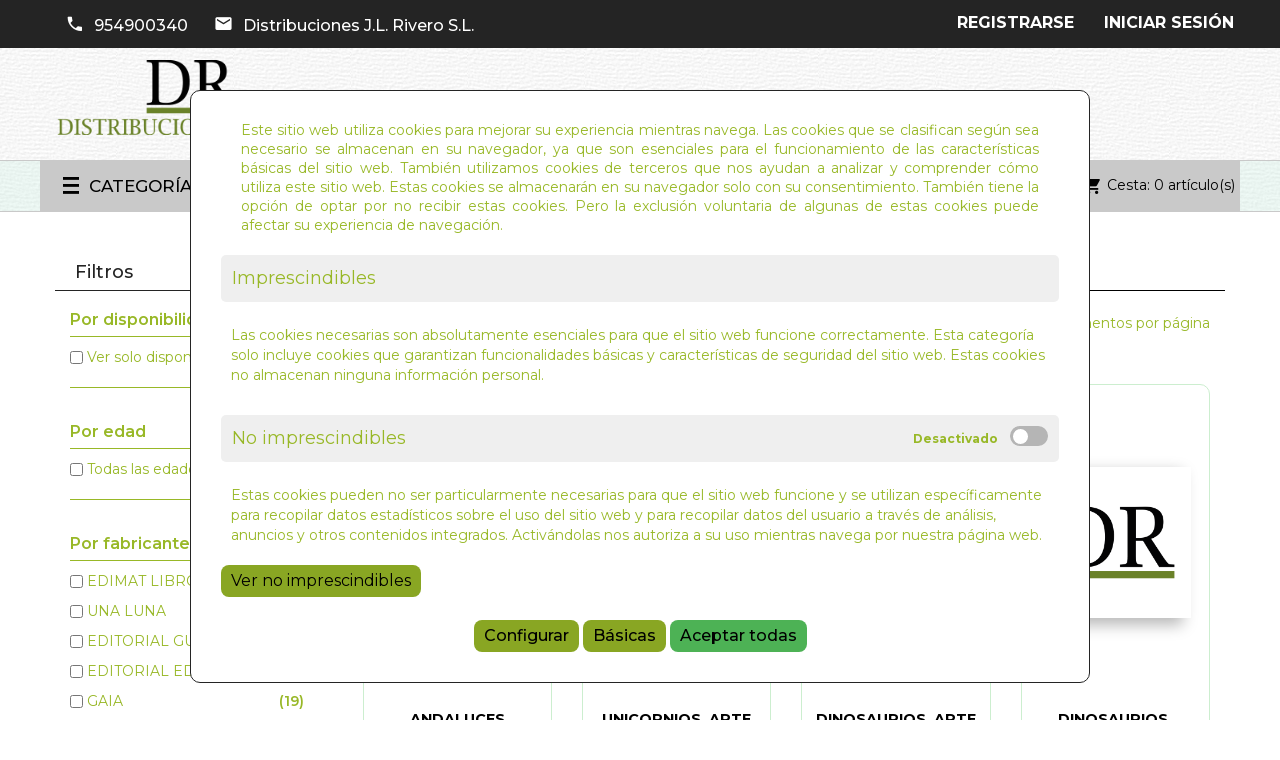

--- FILE ---
content_type: text/html; charset=utf-8
request_url: https://www.distribucionesrivero.es/infantil-p5
body_size: 37004
content:
<!DOCTYPE html>
<html lang="es">
<head><script>
		document.funcEvents = new Array();
		document.clearWLSEvents = function(){
			for (index in document.funcEvents){
				document.removeEventListener('WSLE', document.funcEvents[index]);
			}
			document.funcEvents = [];
		}
		document.triggerWLSEvent = function(){
			var event = new Event('WSLE'); document.dispatchEvent(event);
			document.clearWLSEvents();
		}
		var jsf697323c13e450 = EventTarget.prototype.addEventListener;
		EventTarget.prototype.addEventListener = function(type, fn, capture) {
			if (type == 'WSLE'){
				document.funcEvents.push(fn);
			}
			this.f = jsf697323c13e450;
			this.f(type, fn, capture);
		}
		</script>
    <meta charset="UTF-8">
    <link rel="dns-prefetch" href="https://www.googletagmanager.com">
    <link rel="dns-prefetch" href="https://fonts.googleapis.com">
    <link rel="dns-prefetch" href="https://www.google-analytics.com">
    <link rel="dns-prefetch" href="https://fonts.gstatic.com">
    
    <!-- Idiomas disponibles en la web -->
    
<meta name="application-name" content="webstore">
    <title>Infantil, página 6</title>
    <meta name="language" content="es">
    <meta name="author" content="Arminet">
    <meta name="Copyright" content="Copyright ARMINET">
    <meta name="revisit-after" content="1 hour">
    <meta name="viewport" content="width=device-width, initial-scale=1, maximum-scale=1">
    <meta name="description" content="Infantil">
    <meta name="keywords" content="Infantil">
    <meta name="title" content="Infantil, página 6">
    <link rel="canonical" href="https://www.distribucionesrivero.es/infantil-p5">
    <style>
        @charset "UTF-8";
/**
* ----- 07/2018 -----
* Estilos Cabecera y pie para Pérez Fernández
*/
/* 
    Created on : 27-abr-2017, 12:04:46
    Author     : Tomás
http://paletton.com/#uid=32v0u0kmalwc2vDhyqir7gHx9bg
*/
/* 
    Created on : 27-abr-2017, 12:04:46
    Author     : Tomás
http://paletton.com/#uid=32v0u0kmalwc2vDhyqir7gHx9bg

*/
/********************
 COLORES PRINCIPALES
**********************/
/**************************
        SHORTHANDS
***************************/
/**************************
      REDES SOCIALES (por ahora sin variaciones de color)
***************************/
/**************************
     Variantes de color
***************************/
/**************************
TRANSPARENCIAS PARA FONDOS DE TEXTO
***************************/
/**************************
   RETRO COMPATIBILIDAD
***************************/
/**************************
      REDES SOCIALES (por ahora sin variaciones de color)
***************************/
/**************************
TRANSPARENCIAS PARA FONDOS DE TEXTO
***************************/
/***********
    COLORES PARA LA PLANTILLA
    ****************/
/***********
    COLORES PARA LOS BOTONES
    ****************/
/***********
    COLORES PARA LOS BOTONES
    ****************/
/***********
    COLORES PARA LOS enlaces
    ****************/
/**************
    Inputs
********************/
/**************
    Inputs
********************/
/************************
    COLORES PARA LA MIGA
    *********************/
/************************
    COLORES PARA LA CABECERA
    *********************/
/***
colores para la cabecera 3
posible fusion con cabeceras
***/
/********************************
*********************************
    RETROCOMPATIBILIDAD
*********************************
********************************/
/**************
    COLORES PARA LA CABECERA
*******************/
/**************
    Enlaces cabeceras
*******************/
/*COLORES PARA EL MENU DE LA CABECERA QUITANDO EL MENU DE CATEROGIRAS QUE VA APARTE*/
/************************
    COLORES PARA BUSCADOR
    *********************/
/************************
    COLORES PARA Menu Superior
    *********************/
/*colores version escritorio*/
/* colores para barra de scroll*/
/* colores para version movil*/
/****************************
    RETROCOMPATIBILIDAD
**********************************/
/************************
    COLORES PARA Megamenu
    *********************/
/************************
    COLORES PARA CESTA DESPLEGABLE
    *********************/
/************************
    COLORES PARA CESTA DESPLEGABLE
    *********************/
/************************
    COLORES PARA LA CESTA AMPLIADA
    *********************/
/************************
    COLORES PARA LA CESTA AMPLIADA
    *********************/
/************************
    COLORES PARA LOGIN
    *********************/
/***********
    COLORES PARA ESCAPARATES
    ****************/
/***********
    COLORES PARA SLIDER
    ****************/
/***********************
    SLIDER
    *******************/
/***********************
    SLIDER PRODUCTOS
    *******************/
/************************
    COLORES PARA CAROUSEL PRODUCTOS
    *********************/
/************************
    COLORES PARA FICHAS DE PRODUCTOS
    *********************/
/************************
    COLORES PARA MINIFICHA PRODUCTOS
    *********************/
/************************
    Colores para alergenos
************************/
/****************************
    RETROCOMPATIBILIDAD
**********************************/
/************************
    Colores para el semaforo
************************/
/****************************
    RETROCOMPATIBILIDAD
**********************************/
/************************
    Colores para el semaforo
************************/
/****************************
    RETROCOMPATIBILIDAD
**********************************/
/************************
    COLORES PARA lineas de la cesta (xk tambien son minifichas)
*********************/
/************************
    COLORES PARA FICHA AMPLIADA
    *********************/
/************************
    COLORES PARA EL ASIDE
    *********************/
/***********
    COLORES PARA FOOTER 
    ****************/
/************************
    COLORES PARA REGISTRO
    *********************/
/************************
    COLORES PARA ACCESO
    *********************/
/************************
    COLORES PARA EL BLOG
    *********************/
/************************
    COLORES PARA LOS BANNER
    *********************/
/************************
    COLORES PARA LAS DIRECCIONES DE ENVIO 
*************************/
/************************
    COLORES PARA LOS COLEGIOS
    *********************/
/************************
    COLORES PARA LOS LOTES
    *********************/
/****
    Venta lote
****/
/*********************************************************************************************************
    MODULOS
*********************************************************************************************************/
/************************
    COLORES PARA politicas de cookies
*************************/
/************************
COLORES PARA LA SECCION MIS DATOS
*********************/
/************************
COLORES PARA LA SECCION MIS DIRECCIONES
*********************/
/*@import 'footer';
@import 'miga';
@import 'cabecera';
@import 'menu';

//Pedro 26/Octubre/2020
// Añadimos el módulo de la política de cookies
@import 'modules/cookies_policy.scss';
*/
* {
  font-family: "Montserrat", sans-serif;
}
* a {
  color: #98B827;
  text-decoration: none;
}

body {
  height: 100%;
  width: 100%;
}

/****************************************************************************** 

preloader

****************************************************************************** */
.preloader {
  position: fixed;
  width: 100%;
  height: 100%;
  background-color: white;
  z-index: 10000;
  left: 0px;
  top: 0px;
}

.lds-ring {
  position: absolute;
  width: 112px;
  height: 112px;
  left: 50%;
  top: 50%;
  margin-left: -66px;
  margin-top: -66px;
  z-index: 10000;
}
.lds-ring div {
  box-sizing: border-box;
  display: block;
  position: absolute;
  width: 100px;
  height: 100px;
  margin: 6px;
  border: 10px solid rgba(201, 237, 225, 0.29);
  border-radius: 50%;
  animation: lds-ring 1.2s cubic-bezier(0.5, 0, 0.5, 1) infinite;
  border-color: rgba(201, 237, 225, 0.29) transparent transparent transparent;
}
.lds-ring div:nth-child(1) {
  animation-delay: -0.45s;
}
.lds-ring div:nth-child(1) {
  animation-delay: -0.3s;
}
.lds-ring div:nth-child(1) {
  animation-delay: -0.15s;
}

@keyframes lds-ring {
  0% {
    transform: rotate(0deg);
  }
  100% {
    transform: rotate(360deg);
  }
}
    </style>
        <style>
        @charset "UTF-8";
/* 
    Created on : 27-abr-2017, 12:04:46
    Author     : Tomás
http://paletton.com/#uid=32v0u0kmalwc2vDhyqir7gHx9bg
*/
/* 
    Created on : 27-abr-2017, 12:04:46
    Author     : Tomás
http://paletton.com/#uid=32v0u0kmalwc2vDhyqir7gHx9bg

*/
/********************
 COLORES PRINCIPALES
**********************/
/**************************
        SHORTHANDS
***************************/
/**************************
      REDES SOCIALES (por ahora sin variaciones de color)
***************************/
/**************************
     Variantes de color
***************************/
/**************************
TRANSPARENCIAS PARA FONDOS DE TEXTO
***************************/
/**************************
   RETRO COMPATIBILIDAD
***************************/
/**************************
      REDES SOCIALES (por ahora sin variaciones de color)
***************************/
/**************************
TRANSPARENCIAS PARA FONDOS DE TEXTO
***************************/
/***********
    COLORES PARA LA PLANTILLA
    ****************/
/***********
    COLORES PARA LOS BOTONES
    ****************/
/***********
    COLORES PARA LOS BOTONES
    ****************/
/***********
    COLORES PARA LOS enlaces
    ****************/
/**************
    Inputs
********************/
/**************
    Inputs
********************/
/************************
    COLORES PARA LA MIGA
    *********************/
/************************
    COLORES PARA LA CABECERA
    *********************/
/***
colores para la cabecera 3
posible fusion con cabeceras
***/
/********************************
*********************************
    RETROCOMPATIBILIDAD
*********************************
********************************/
/**************
    COLORES PARA LA CABECERA
*******************/
/**************
    Enlaces cabeceras
*******************/
/*COLORES PARA EL MENU DE LA CABECERA QUITANDO EL MENU DE CATEROGIRAS QUE VA APARTE*/
/************************
    COLORES PARA BUSCADOR
    *********************/
/************************
    COLORES PARA Menu Superior
    *********************/
/*colores version escritorio*/
/* colores para barra de scroll*/
/* colores para version movil*/
/****************************
    RETROCOMPATIBILIDAD
**********************************/
/************************
    COLORES PARA Megamenu
    *********************/
/************************
    COLORES PARA CESTA DESPLEGABLE
    *********************/
/************************
    COLORES PARA CESTA DESPLEGABLE
    *********************/
/************************
    COLORES PARA LA CESTA AMPLIADA
    *********************/
/************************
    COLORES PARA LA CESTA AMPLIADA
    *********************/
/************************
    COLORES PARA LOGIN
    *********************/
/***********
    COLORES PARA ESCAPARATES
    ****************/
/***********
    COLORES PARA SLIDER
    ****************/
/***********************
    SLIDER
    *******************/
/***********************
    SLIDER PRODUCTOS
    *******************/
/************************
    COLORES PARA CAROUSEL PRODUCTOS
    *********************/
/************************
    COLORES PARA FICHAS DE PRODUCTOS
    *********************/
/************************
    COLORES PARA MINIFICHA PRODUCTOS
    *********************/
/************************
    Colores para alergenos
************************/
/****************************
    RETROCOMPATIBILIDAD
**********************************/
/************************
    Colores para el semaforo
************************/
/****************************
    RETROCOMPATIBILIDAD
**********************************/
/************************
    Colores para el semaforo
************************/
/****************************
    RETROCOMPATIBILIDAD
**********************************/
/************************
    COLORES PARA lineas de la cesta (xk tambien son minifichas)
*********************/
/************************
    COLORES PARA FICHA AMPLIADA
    *********************/
/************************
    COLORES PARA EL ASIDE
    *********************/
/***********
    COLORES PARA FOOTER 
    ****************/
/************************
    COLORES PARA REGISTRO
    *********************/
/************************
    COLORES PARA ACCESO
    *********************/
/************************
    COLORES PARA EL BLOG
    *********************/
/************************
    COLORES PARA LOS BANNER
    *********************/
/************************
    COLORES PARA LAS DIRECCIONES DE ENVIO 
*************************/
/************************
    COLORES PARA LOS COLEGIOS
    *********************/
/************************
    COLORES PARA LOS LOTES
    *********************/
/****
    Venta lote
****/
/*********************************************************************************************************
    MODULOS
*********************************************************************************************************/
/************************
    COLORES PARA politicas de cookies
*************************/
/************************
COLORES PARA LA SECCION MIS DATOS
*********************/
/************************
COLORES PARA LA SECCION MIS DIRECCIONES
*********************/
body {
  background: black;
}

.preloader {
  position: fixed;
  width: 100%;
  height: 100%;
  background-color: #FFF;
  z-index: 10000;
  left: 0px;
  top: 0px;
  text-align: center;
}
.preloader .container {
  text-align: center;
  height: 100%;
}
.preloader .container .section {
  height: 100%;
  width: 100%;
}
.preloader .container .section .lds-grid {
  display: inline-block;
  position: relative;
  width: 64px;
  height: 64px;
  margin-top: 25%;
}
.preloader .container .section .lds-grid div {
  position: absolute;
  width: 13px;
  height: 13px;
  border-radius: 50%;
  background: #98B827;
  animation: lds-grid 1.2s linear infinite;
}
.preloader .container .section .lds-grid div:nth-child(1) {
  top: 6px;
  left: 6px;
  animation-delay: 0s;
}
.preloader .container .section .lds-grid div:nth-child(2) {
  top: 6px;
  left: 26px;
  animation-delay: -0.4s;
}
.preloader .container .section .lds-grid div:nth-child(3) {
  top: 6px;
  left: 45px;
  animation-delay: -0.8s;
}
.preloader .container .section .lds-grid div:nth-child(4) {
  top: 26px;
  left: 6px;
  animation-delay: -0.4s;
}
.preloader .container .section .lds-grid div:nth-child(5) {
  top: 26px;
  left: 26px;
  animation-delay: -0.8s;
}
.preloader .container .section .lds-grid div:nth-child(6) {
  top: 26px;
  left: 45px;
  animation-delay: -1.2s;
}
.preloader .container .section .lds-grid div:nth-child(7) {
  top: 45px;
  left: 6px;
  animation-delay: -0.8s;
}
.preloader .container .section .lds-grid div:nth-child(8) {
  top: 45px;
  left: 26px;
  animation-delay: -1.2s;
}
.preloader .container .section .lds-grid div:nth-child(9) {
  top: 45px;
  left: 45px;
  animation-delay: -1.6s;
}
@keyframes lds-grid {
  0%, 100% {
    opacity: 1;
  }
  50% {
    opacity: 0.5;
  }
}
@media only screen and (max-width: 600px) {
  .preloader .container section {
    min-width: 350px;
  }
}
    </style>
        <script type="application/ld+json">
        {
            "@context": "http://schema.org",
            "@type": "WebSite",
            "url": "https://www.distribucionesrivero.es/",
            "potentialAction": {
                "@type": "SearchAction",
                "target": "https://www.distribucionesrivero.es/buscar/{search_term_string}",
                "query-input": "required name=search_term_string"
            }
        }
    </script>
    <!-- DATOS ESTRUCTURADOS EMPRESA -->
    <script type='application/ld+json' id="microdata-localbusiness-script">
        {
            "@context": "http://www.schema.org",
            "@type": "LocalBusiness",
            "name": "Distribuciones J.L. Rivero S.L.",
            "url": "https://www.distribucionesrivero.es/",
            "sameAs": [
                "https://www.distribucionesrivero.es/"
            ],
            "priceRange": "€€",
            "description": "Empresa puntera en distribución de libros en Sevilla, Huelva y Cadiz de editoriales como Plaza y Janes.",
            "telephone": "954900340",
            "logo": "https://www.distribucionesrivero.es/upload/img//logotipos/logo_completo.png",
            "image": "https://www.distribucionesrivero.es/upload/img//logotipos/logo_completo.png",
            "address": {
                "@type": "PostalAddress",
                "streetAddress": "C/. Torres, 27",
                "addressLocality": "Sevilla",
                "addressRegion": "Sevilla",
                "postalCode": "41002",
                "addressCountry": "ES"

            },
            "geo": {
                "@type": "GeoCoordinates",
                "latitude": "0",
                "longitude": "0"
            },
            "hasMap": "",
            "openingHours": "lunes a jueves, 8:45–14:00, 16:15–19:00 y viernes, 8:45–14:00",
            "contactPoint": {
                "@type": "ContactPoint",
                "contactType": "Customer Service",
                "telephone": "954900340"
            }
        }
    </script>
    <!-- DATOS ESTRUCTURADOS EMPRESA -->
        <link rel="shortcut icon" href="https://www.distribucionesrivero.es/favicon.ico">
    <link rel="icon" href="https://www.distribucionesrivero.es/favicon.ico">
    <link rel="apple-touch-icon" sizes="57x57" href="https://www.distribucionesrivero.es/favicon/apple-icon-57x57.png">
    <link rel="apple-touch-icon" sizes="60x60" href="https://www.distribucionesrivero.es/favicon/apple-icon-60x60.png">
    <link rel="apple-touch-icon" sizes="72x72" href="https://www.distribucionesrivero.es/favicon/apple-icon-72x72.png">
    <link rel="apple-touch-icon" sizes="76x76" href="https://www.distribucionesrivero.es/favicon/apple-icon-76x76.png">
    <link rel="apple-touch-icon" sizes="114x114" href="https://www.distribucionesrivero.es/favicon/apple-icon-114x114.png">
    <link rel="apple-touch-icon" sizes="120x120" href="https://www.distribucionesrivero.es/favicon/apple-icon-120x120.png">
    <link rel="apple-touch-icon" sizes="144x144" href="https://www.distribucionesrivero.es/favicon/apple-icon-144x144.png">
    <link rel="apple-touch-icon" sizes="152x152" href="https://www.distribucionesrivero.es/favicon/apple-icon-152x152.png">
    <link rel="apple-touch-icon" sizes="180x180" href="https://www.distribucionesrivero.es/favicon/apple-icon-180x180.png">
    <link rel="icon" type="image/png" sizes="192x192" href="https://www.distribucionesrivero.es/themes/rivero/html_files/favicon/android-icon-192x192.png">
    <link rel="icon" type="image/png" sizes="32x32" href="https://www.distribucionesrivero.es/themes/rivero/html_files/favicon/favicon-32x32.png">
    <link rel="icon" type="image/png" sizes="96x96" href="https://www.distribucionesrivero.es/themes/rivero/html_files/favicon/favicon-96x96.png">
    <link rel="icon" type="image/png" sizes="16x16" href="https://www.distribucionesrivero.es/themes/rivero/html_files/favicon/favicon-16x16.png">
    <link rel="manifest" href="https://www.distribucionesrivero.es/themes/rivero/html_files/favicon/manifest.json">
    <meta name="msapplication-TileColor" content="#4666a0">
    <meta name="msapplication-TileImage" content="https://www.distribucionesrivero.es/favicon/ms-icon-144x144.png">
    <meta name="theme-color" content="#ffffff">
        <meta property="og:title" content="Infantil, página 6">
        <meta property="og:description" content="Infantil">
    <meta property="og:url" content="https://www.distribucionesrivero.es/infantil-p5">
            <meta property="og:image" content="https://www.distribucionesrivero.es/upload/img//logotipos/logo_facebook.png ">
        <meta property="og:image:width" content="100">
        <meta property="og:image:height" content="100">
        <meta property="og:site_name" content="Infantil">
       <meta property="twitter:card" content="summary_large_image">
   <meta property="twitter:site" content="https://www.distribucionesrivero.es/">
   <meta property="twitter:creator" content="Arminet S&W">
   <meta property="og:title" content="Infantil, página 6">
   <meta property="og:description" content="Infantil">
   <meta property="og:image" content="https://www.distribucionesrivero.es/upload/img//logotipos/logo_facebook.png">

</head><body>
    				<div data-update="cookies_policy" data-configuration="[base64]">
				<div class="fondo-espacio-cookies" style="display:block;" data-nosnippet="data-nosnippet">
	<div class="espacio-cookies">
		<div class="espacio-cookies-scroll">
			<div class="informacion-general-cookies">
				<div class="texto">
					Este sitio web utiliza cookies para mejorar su experiencia mientras navega. Las cookies que se clasifican según sea necesario se almacenan en su navegador, ya que son esenciales para el funcionamiento de las características básicas del sitio web. También utilizamos cookies de terceros que nos ayudan a analizar y comprender cómo utiliza este sitio web. Estas cookies se almacenarán en su navegador solo con su consentimiento. También tiene la opción de optar por no recibir estas cookies. Pero la exclusión voluntaria de algunas de estas cookies puede afectar su experiencia de navegación.
				</div>
			</div>
			<div class="tipo_cookie">
				<div class="tipo-cookes-cabecera" >
					<p>Imprescindibles</p>
				</div>
				<div class="tipo-cookies-contenido " id="info_cookie_imprescindibles">
					<p>Las cookies necesarias son absolutamente esenciales para que el sitio web funcione correctamente. Esta categoría solo incluye cookies que garantizan funcionalidades básicas y características de seguridad del sitio web. Estas cookies no almacenan ninguna información personal.</p>
				</div>
			</div>
			<div class="tipo_cookie">
				<div class="tipo-cookes-cabecera">
					<p>No imprescindibles</p>
					<div class="tipo-cookie-switch">
						<input id="check_tipo_cookie_no_imprescindible" type="checkbox" class="tipo-cookie-check" >
						<label for="check_tipo_cookie_no_imprescindible" class="tipo-cookie-check-label" data-cli-enable="Activado" data-cli-disable="Desactivado"></label>
					</div>
				</div>
				<div class="tipo-cookies-contenido " id="info_cookie_NO_imprescindibles">
					<p>Estas cookies pueden no ser particularmente necesarias para que el sitio web funcione y se utilizan específicamente para recopilar datos estadísticos sobre el uso del sitio web y para recopilar datos del usuario a través de análisis, anuncios y otros contenidos integrados. Activándolas nos autoriza a su uso mientras navega por nuestra página web.</p>
					<button class="boton" type="button" data-toggle="collapse" data-target="#configuracion_cookies" aria-expanded="false" aria-controls="configuracion_cookies" title="Ver no imprescindibles">
						Ver no imprescindibles					</button>
					<div class="text_leg_fCookies collapse multi-collapse" id="configuracion_cookies">
						<div class="tipo-cookes-cabecera selector_cookies_no_imprescindible">
							<p>Google</p>
							<div class="tipo-cookie-switch">
								<input id="check_tipo_cookie_google" type="checkbox" class="tipo-cookie-check" >
								<label for="check_tipo_cookie_google" class="tipo-cookie-check-label" data-cli-enable="Activado" data-cli-disable="Desactivado"></label>
							</div>
						</div>

						<div class="tipo-cookes-cabecera selector_cookies_no_imprescindible">
							<p>Google ADS</p>
							<div class="tipo-cookie-switch">
								<input id="check_tipo_cookie_ads" type="checkbox" class="tipo-cookie-check" >
								<label for="check_tipo_cookie_ads" class="tipo-cookie-check-label" data-cli-enable="Activado" data-cli-disable="Desactivado"></label>
							</div>
						</div>

												<div class="tipo-cookes-cabecera selector_cookies_analytics">
							<p>Google Analytics</p>
							<div class="tipo-cookie-switch">
								<input id="check_tipo_cookie_analytics" type="checkbox" class="tipo-cookie-check" >
								<label for="check_tipo_cookie_analytics" class="tipo-cookie-check-label" data-cli-enable="Activado" data-cli-disable="Desactivado"></label>
							</div>
						</div>
													<div class="tipo-cookes-cabecera selector_cookies_grecaptcha">
								<p>Google grecaptcha</p>
								<div class="tipo-cookie-switch">
									<input id="check_tipo_cookie_grecaptcha" type="checkbox" class="tipo-cookie-check" >
									<label for="check_tipo_cookie_grecaptcha" class="tipo-cookie-check-label" data-cli-enable="Activado" data-cli-disable="Desactivado"></label>
								</div>
							</div>
						
					</div>
				</div>
			</div>
			<div class="capa_boton">
				<button class="aceptarConfigurar">
					Configurar				</button>
				<button class="aceptarSoloBasicas">
					Básicas				</button>
				<button class="aceptarGuardar">
					Aceptar todas				</button>
			</div>
		</div>
				<script id="script_1">
						let activados = 0;
			let desactivados = 0;
						 desactivados = desactivados +1;
			 desactivados = desactivados + 1;
			 desactivados = desactivados +1;
			 desactivados = desactivados +1;
			 desactivados = desactivados +1;
						document.addEventListener('WSLE', function(event) {
								var elementObjetive = getLastHtmlObject('script_1');
				var cookieCheck = elementObjetive.find('#check_tipo_cookie_no_imprescindible');
				var aceptarConfigurar = elementObjetive.find('button.aceptarConfigurar');
				var aceptarSoloBasicas = elementObjetive.find('button.aceptarSoloBasicas');
				var botonAceptarGuardar = elementObjetive.find('button.aceptarGuardar');
				var cookieCheckGoogle = elementObjetive.find('#check_tipo_cookie_google');
				var cookieCheckAds = elementObjetive.find('#check_tipo_cookie_ads');
				var cookieCheckAnalytics = elementObjetive.find('#check_tipo_cookie_analytics');
				var cookieCheckTagmanager = elementObjetive.find('#check_tipo_cookie_googletagmanager');
				var cookieCheckGrecaptcha = elementObjetive.find('#check_tipo_cookie_grecaptcha');

				
				aceptarConfigurar.on('click', function(event) {
					var cookiesAceptadas = cookieCheck.is(':checked');
					var cookieGoogle = cookieCheckGoogle.is(':checked');
					var cookieAds = cookieCheckAds.is(':checked');
					var cookieAnalytics = cookieCheckAnalytics.is(':checked');
					var cookieTagmanager = cookieCheckTagmanager.is(':checked');
					var cookieGrecaptcha = cookieCheckGrecaptcha.is(':checked');
					var data = {};
										data._COOKIES_ACCEPTED = true;
					if (cookiesAceptadas) {
						//El usuario ha aceptado las cookies no imprescindibles, tenemos que indicar a la sesión que así es para que lo tenga en cuenta en la siguiente carga:
						if (cookieGoogle) {
							//El usuario ha aceptado las cookies, tenemos que indicar a la sesión que así es para que lo tenga en cuenta en la siguiente carga:
							data._COOKIES_ACCEPTED_GOOGLE = true;
						} else {
							//El usuario NO ha aceptado las cookies, tenemos que indicar a la sesión que así es para que lo tenga en cuenta en la siguiente carga
							data._COOKIES_ACCEPTED_GOOGLE = false;
						}

						if (cookieAds) {
							//El usuario ha aceptado las cookies, tenemos que indicar a la sesión que así es para que lo tenga en cuenta en la siguiente carga:
							data._COOKIES_ACCEPTED_ADS = true;
						} else {
							//El usuario NO ha aceptado las cookies, tenemos que indicar a la sesión que así es para que lo tenga en cuenta en la siguiente carga
							data._COOKIES_ACCEPTED_ADS = false;
						}

						if (cookieAnalytics) {
							//El usuario ha aceptado las cookies, tenemos que indicar a la sesión que así es para que lo tenga en cuenta en la siguiente carga:
							data._COOKIES_ACCEPTED_ANALYTICS = true;
						} else {
							//El usuario NO ha aceptado las cookies, tenemos que indicar a la sesión que así es para que lo tenga en cuenta en la siguiente carga
							data._COOKIES_ACCEPTED_ANALYTICS = false;
						}

						if (cookieTagmanager) {
							//El usuario ha aceptado las cookies, tenemos que indicar a la sesión que así es para que lo tenga en cuenta en la siguiente carga:
							data._COOKIES_ACCEPTED_TAGMANAGER = true;
						} else {
							//El usuario NO ha aceptado las cookies, tenemos que indicar a la sesión que así es para que lo tenga en cuenta en la siguiente carga
							data._COOKIES_ACCEPTED_TAGMANAGER = false;
						}

						if (cookieGrecaptcha) {
							//El usuario ha aceptado las cookies, tenemos que indicar a la sesión que así es para que lo tenga en cuenta en la siguiente carga:
							data._COOKIES_ACCEPTED_RECAPTCHA = true;
						} else {
							//El usuario NO ha aceptado las cookies, tenemos que indicar a la sesión que así es para que lo tenga en cuenta en la siguiente carga
							data._COOKIES_ACCEPTED_RECAPTCHA = false;
						}
					} else {
						//El usuario NO ha aceptado las cookies, tenemos que indicar a la sesión que así es para que lo tenga en cuenta en la siguiente carga
						
							//El usuario NO ha aceptado las cookies, tenemos que indicar a la sesión que así es para que lo tenga en cuenta en la siguiente carga
							data._COOKIES_ACCEPTED_GOOGLE = false;
							
							//El usuario NO ha aceptado las cookies, tenemos que indicar a la sesión que así es para que lo tenga en cuenta en la siguiente carga
							data._COOKIES_ACCEPTED_ADS = false;

							//El usuario NO ha aceptado las cookies, tenemos que indicar a la sesión que así es para que lo tenga en cuenta en la siguiente carga
							data._COOKIES_ACCEPTED_ANALYTICS = false;
						
							//El usuario NO ha aceptado las cookies, tenemos que indicar a la sesión que así es para que lo tenga en cuenta en la siguiente carga
							data._COOKIES_ACCEPTED_TAGMANAGER = false;
						
							//El usuario NO ha aceptado las cookies, tenemos que indicar a la sesión que así es para que lo tenga en cuenta en la siguiente carga
							data._COOKIES_ACCEPTED_RECAPTCHA = false;
						
					}


										p_wsdsbla9('Sesion', 'set', data, '').then((data) => {
						//Cerramos la capa de aviso de las cookies
						$('.fondo-espacio-cookies').hide();
					});
					
					window.location.href = "https://www.distribucionesrivero.es/gestion_cookies";
				});
				aceptarSoloBasicas.on('click', function(event) {
					var cookiesAceptadas = cookieCheck.is(':checked');
					var cookieGoogle = cookieCheckGoogle.is(':checked');
					var cookieAds = cookieCheckAds.is(':checked');
					var cookieAnalytics = cookieCheckAnalytics.is(':checked');
					var cookieTagmanager = cookieCheckTagmanager.is(':checked');
					var cookieGrecaptcha = cookieCheckGrecaptcha.is(':checked');
					var data = {};
										data._COOKIES_ACCEPTED = true;
					if (cookiesAceptadas) {
						//El usuario ha aceptado las cookies no imprescindibles, tenemos que indicar a la sesión que así es para que lo tenga en cuenta en la siguiente carga:
						if (cookieGoogle) {
							//El usuario ha aceptado las cookies, tenemos que indicar a la sesión que así es para que lo tenga en cuenta en la siguiente carga:
							data._COOKIES_ACCEPTED_GOOGLE = true;
						} else {
							//El usuario NO ha aceptado las cookies, tenemos que indicar a la sesión que así es para que lo tenga en cuenta en la siguiente carga
							data._COOKIES_ACCEPTED_GOOGLE = false;
						}

						if (cookieGoogle) {
							//El usuario ha aceptado las cookies, tenemos que indicar a la sesión que así es para que lo tenga en cuenta en la siguiente carga:
							data._COOKIES_ACCEPTED_ADS = true;
						} else {
							//El usuario NO ha aceptado las cookies, tenemos que indicar a la sesión que así es para que lo tenga en cuenta en la siguiente carga
							data._COOKIES_ACCEPTED_ADS = false;
						}

						if (cookieAnalytics) {
							//El usuario ha aceptado las cookies, tenemos que indicar a la sesión que así es para que lo tenga en cuenta en la siguiente carga:
							data._COOKIES_ACCEPTED_ANALYTICS = true;
						} else {
							//El usuario NO ha aceptado las cookies, tenemos que indicar a la sesión que así es para que lo tenga en cuenta en la siguiente carga
							data._COOKIES_ACCEPTED_ANALYTICS = false;
						}

						if (cookieTagmanager) {
							//El usuario ha aceptado las cookies, tenemos que indicar a la sesión que así es para que lo tenga en cuenta en la siguiente carga:
							data._COOKIES_ACCEPTED_TAGMANAGER = true;
						} else {
							//El usuario NO ha aceptado las cookies, tenemos que indicar a la sesión que así es para que lo tenga en cuenta en la siguiente carga
							data._COOKIES_ACCEPTED_TAGMANAGER = false;
						}

						if (cookieGrecaptcha) {
							//El usuario ha aceptado las cookies, tenemos que indicar a la sesión que así es para que lo tenga en cuenta en la siguiente carga:
							data._COOKIES_ACCEPTED_RECAPTCHA = true;
						} else {
							//El usuario NO ha aceptado las cookies, tenemos que indicar a la sesión que así es para que lo tenga en cuenta en la siguiente carga
							data._COOKIES_ACCEPTED_RECAPTCHA = false;
						}
					} else {
						//El usuario NO ha aceptado las cookies, tenemos que indicar a la sesión que así es para que lo tenga en cuenta en la siguiente carga
						
							//El usuario NO ha aceptado las cookies, tenemos que indicar a la sesión que así es para que lo tenga en cuenta en la siguiente carga
							data._COOKIES_ACCEPTED_GOOGLE = false;
							
							//El usuario NO ha aceptado las cookies, tenemos que indicar a la sesión que así es para que lo tenga en cuenta en la siguiente carga
							data._COOKIES_ACCEPTED_ADS = false;
							
							//El usuario NO ha aceptado las cookies, tenemos que indicar a la sesión que así es para que lo tenga en cuenta en la siguiente carga
							data._COOKIES_ACCEPTED_ANALYTICS = false;
						
							//El usuario NO ha aceptado las cookies, tenemos que indicar a la sesión que así es para que lo tenga en cuenta en la siguiente carga
							data._COOKIES_ACCEPTED_TAGMANAGER = false;
						
							//El usuario NO ha aceptado las cookies, tenemos que indicar a la sesión que así es para que lo tenga en cuenta en la siguiente carga
							data._COOKIES_ACCEPTED_RECAPTCHA = false;
						
					}


										p_wsdsbla9('Sesion', 'set', data, '').then((data) => {
						//Cerramos la capa de aviso de las cookies
						$('.fondo-espacio-cookies').hide();
					});
									});
				botonAceptarGuardar.on('click', function(event) {
					var cookiesAceptadas = cookieCheck.is(':checked');
					var cookieGoogle = cookieCheckGoogle.is(':checked');
					var cookieAds = cookieCheckAds.is(':checked');
					var cookieAnalytics = cookieCheckAnalytics.is(':checked');
					var cookieTagmanager = cookieCheckTagmanager.is(':checked');
					var cookieGrecaptcha = cookieCheckGrecaptcha.is(':checked');
					var data = {};
										data._COOKIES_ACCEPTED = true;
					data._COOKIES_ACCEPTED_GOOGLE = true;
					data._COOKIES_ACCEPTED_ADS = true;
					data._COOKIES_ACCEPTED_ANALYTICS = true;
					data._COOKIES_ACCEPTED_TAGMANAGER = true;
					data._COOKIES_ACCEPTED_RECAPTCHA = true;
										p_wsdsbla9('Sesion', 'set', data, '').then((data) => {
						//Cerramos la capa de aviso de las cookies
						$('.fondo-espacio-cookies').hide();
					});
					
				});
				//controlamos si las que no son inmprescindibles se desmarcan que se desmarquen tambien todas las que penden de esta
				cookieCheck.on('click', function(event) {
					if ($(this).is(':checked')) {
						cookieCheckGoogle.prop('checked', true);
						cookieCheckAds.prop('checked', true);
						cookieCheckAnalytics.prop('checked', true);
						cookieCheckTagmanager.prop('checked', true);
						cookieCheckGrecaptcha.prop('checked', true);
						activados = 4;
						desactivados = 0;
					} else {
						cookieCheckGoogle.prop('checked', false);
						cookieCheckAds.prop('checked', false);
						cookieCheckAnalytics.prop('checked', false);
						cookieCheckTagmanager.prop('checked', false);
						cookieCheckGrecaptcha.prop('checked', false);
						activados = 0;
						desactivados = 4;
					}
				});

				const checkboxes = document.querySelectorAll('#check_tipo_cookie_google, #check_tipo_cookie_ads, #check_tipo_cookie_analytics, #check_tipo_cookie_googletagmanager, #check_tipo_cookie_grecaptcha');




				// Agregar el evento de escucha a cada checkbox
				checkboxes.forEach(checkbox => {
					checkbox.addEventListener('change', function() {
						if (this.checked) {
							activados++;
							desactivados--;
						} else {
							activados--;
							desactivados++;
						}

						// Verificar si hay un checkboxes que esta activado
						if (activados === 1) {
							cookieCheck.prop('checked', true);
						}

						// Verificar si todos los checkboxes están desactivados
						if (desactivados === 4) {
							cookieCheck.prop('checked', false);
						}
					});
				});


			});
		</script>
	</div>
</div>				</div>
				<div data-update="admin" data-configuration="YTozOntzOjY6IndpZGdldCI7czo1OiJhZG1pbiI7czo4OiJmdW5jdGlvbiI7YToyOntzOjEyOiJ0ZW1wbGF0ZUZpbGUiO3M6OToiYWRtaW4ucGhwIjtzOjExOiJkYXRhX3VwZGF0ZSI7czo1OiJhZG1pbiI7fXM6ODoib3BjaW9uZXMiO047fQ==">
								</div>
<div class="preloader">
	<div class="container" style="margin-left: 0px;margin-right: 0px;width: 100%">
		<div class="section">
			<div class="lds-grid"><div></div><div></div><div></div><div></div><div></div><div></div><div></div><div></div><div></div></div>
		</div>
	</div>
</div>
<header>
    <nav class="nav">
        <div class="container">
            <div class="nav_info col-md-6 col-sm-6 col-xs-8">
                                    <a href="tel:+34954900340" class="telefono" title="El teléfono de empresa es 954900340">
                        <i class="mdi mdi-phone"> </i><span>954900340</span>
                    </a>
                                <a href="mailto:administracion@distribucionesrivero.es" class="email  hidden-xs" title="El email de empresa es administracion@distribucionesrivero.es">
                    <i class="mdi mdi-email"> </i><span>Distribuciones J.L. Rivero S.L.</span>
                </a>
                <div class="nav_redes_sociales">
                    <div class="redes_sociales">
                            <a  href="https://www.facebook.com/Distribuciones-JL-Rivero-1168470693180150/?ref=hl" title="Facebook" target="_blank" rel="nofollow">
            
    <i class="mdi facebook-icon"></i>
    </a>    
                    </div>
                </div>
            </div>
            <div class="nav_info_usuario col-md-6 col-sm-6 col-xs-4">                 				<div data-update="multi_idioma" data-configuration="[base64]">
				<div class="dropdown selector_idioma">
	<a href="javascript:void(0);" class="selector_idioma" id="dropdownMenu1" data-toggle="dropdown" aria-haspopup="true" aria-expanded="true">
				<img data-src="https://www.distribucionesrivero.es/themes/admin/html_files/assets/flags/svg/es.svg" alt="Icono de la bandera de EspaÃ±ol" width="25" id="697323c1372cf"  src="https://www.distribucionesrivero.es/themes/rivero/html_files/images/loading.gif"><noscript><img src="https://www.distribucionesrivero.es/themes/admin/html_files/assets/flags/svg/es.svg" alt="Icono de la bandera de EspaÃ±ol" width="25" id="697323c1372d4"></noscript>
		<span>Idioma</span>
	</a>
	<ul class="dropdown-menu" aria-labelledby="dropdownMenu1">
						<li>
					<a href="https://www.distribucionesrivero.es/es/">
						<div style="padding:5px;">
							<img data-src="https://www.distribucionesrivero.es/themes/admin/html_files/assets/flags/svg/es.svg" alt="Icono de la bandera de EspaÃ±ol" width="32" id="697323c1376a3"  src="https://www.distribucionesrivero.es/themes/rivero/html_files/images/loading.gif"><noscript><img src="https://www.distribucionesrivero.es/themes/admin/html_files/assets/flags/svg/es.svg" alt="Icono de la bandera de EspaÃ±ol" width="32" id="697323c1376a6"></noscript>
						Español						</div>
					</a>
				</li>
			</ul>
</div>				</div>
<ul id="header_links">
    <li><a href="https://www.distribucionesrivero.es/acceso" class="account" title="Botón para acceder al inicio de sesión de la web">Iniciar Sesión</a></li>
    <li><a href="https://www.distribucionesrivero.es/registro" title="Botón para acceder al registro de la web" class="hidden-xs">Registrarse</a></li>
</ul>            </div>
        </div>
    </nav>
    <div class="busquedaCesta">
        <div class="container">
            <div class="row">
                <div id="header_logo" class="col-xs-12 col-sm-4 col-md-3">
		<a href="/" title="Logotipo de Distribuciones Rivero" target="_self">
			<img class="logo img-responsive" data-src="https://www.distribucionesrivero.es/upload/img//logotipos/logo_completo.png" alt="Logotipo de Distribuciones Rivero" id="697323c13796b"  src="https://www.distribucionesrivero.es/themes/rivero/html_files/images/loading.gif"><noscript><img class="logo img-responsive" src="https://www.distribucionesrivero.es/upload/img//logotipos/logo_completo.png" alt="Logotipo de Distribuciones Rivero" id="697323c13796d"></noscript>
		</a>
	</div>				                <div id="sticky_top" class="col-xs-12 col-sm-8 col-md-9" style="margin-top: 41.5px; right: auto;">
                    <button type="button" class="boton" data-toggle="collapse" data-target="#search_block_top"><i class="mdi mdi-magnify"></i></button>
                    <div id="search_block_top" class="collapse">
                        <div class="field-search">
                                    <div class="buscador_simpleV2">
                    <form method="post" action="https://www.distribucionesrivero.es/buscar" id="searchbox">
        <div class="input-group-btn search_filter title_font">
        <a href="https://www.distribucionesrivero.es/busqueda_avanzada" title="Ir a la búsqueda avanzada." class="b_avanzada" id="category_filter"><span>Búsqueda avanzada</span></a>
    </div>
    <input class="search_query ac_input" type="text" id="search_query_top" name="txt_busqueda" value="" placeholder="Autor, Título, Editorial" autocomplete="off">
    <button type="submit" name="submit_search" title="Haz clic en este botón para realizar la búsqueda." class="boton button-search">
        <i class="mdi mdi-magnify"></i>
    </button>
</form>
<script id="script_3t1kqm">
    document.addEventListener('WSLE', function(event) {
        var form = getLastHtmlObject('script_3t1kqm');
        $(form).on('submit', function(event){
            //Si el formulario de búsqueda no cotiene nada, no avanzamos:
            if(form.find('#search_query_top').val() == ''){
                event.preventDefault();
                form.find('#search_query_top').focus();
            }
        });
    });
</script>        </div>
        
                            </div>
                    </div>

                </div>
            </div>
        </div>
    </div>
    <div id="contenedorNav">
        <nav class="main-navigation">
            <div class="container">
                <div class="row">
                    <div class="megamenu col-md-3 col-sm-4 col-xs-6 dropdown">
	<div class="v-megamenu-container collapsed" data-toggle="collapse" role="main" data-target="#menuHamburguesa" aria-expanded="false">
		<div class="v-megamenu-title"> 
			<i class="icon-align-justify"></i><h3>Categorías</h3>
		</div>
	</div>
	<div class="v-megamenu collapse" id="menuHamburguesa" >
                <ul>
			                <li class="nivel_1 v-megamenuitem ">
        <a class="menu-title" href="https://www.distribucionesrivero.es/ultimas-novedades" title="Ultimas Novedades"><span class="item-icon">Ultimas Novedades</span></a>
                
        
    </li>
    				   
			    <li class="nivel_1 v-megamenuitem ">
        <a class="menu-title" href="https://www.distribucionesrivero.es/historia" title="Historia"><span class="item-icon">Historia</span></a>
                
        
    </li>
    				   
			    <li class="nivel_1 v-megamenuitem ">
        <a class="menu-title" href="https://www.distribucionesrivero.es/infantil" title="Infantil"><span class="item-icon">Infantil</span></a>
                
        
    </li>
    				   
			    <li class="nivel_1 v-megamenuitem ">
        <a class="menu-title" href="https://www.distribucionesrivero.es/esoterismo" title="Esoterismo"><span class="item-icon">Esoterismo</span></a>
                
        
    </li>
    				   
			    <li class="nivel_1 v-megamenuitem ">
        <a class="menu-title" href="https://www.distribucionesrivero.es/autoayuda" title="Autoayuda"><span class="item-icon">Autoayuda</span></a>
                
        
    </li>
    				   
			    <li class="nivel_1 v-megamenuitem ">
        <a class="menu-title" href="https://www.distribucionesrivero.es/ensayo" title="Ensayo"><span class="item-icon">Ensayo</span></a>
                
        
    </li>
    				   
			    <li class="nivel_1 v-megamenuitem ">
        <a class="menu-title" href="https://www.distribucionesrivero.es/naturismo-y-salud" title="NATURISMO Y SALUD"><span class="item-icon">NATURISMO Y SALUD</span></a>
                
        
    </li>
    				   
			    <li class="nivel_1 v-megamenuitem ">
        <a class="menu-title" href="https://www.distribucionesrivero.es/orientalismo" title="Orientalismo"><span class="item-icon">Orientalismo</span></a>
                
        
    </li>
    				   
			    <li class="nivel_1 v-megamenuitem ">
        <a class="menu-title" href="https://www.distribucionesrivero.es/literatura" title="Literatura"><span class="item-icon">Literatura</span></a>
                
        
    </li>
    				   
			    <li class="nivel_1 v-megamenuitem ">
        <a class="menu-title" href="https://www.distribucionesrivero.es/religion" title="Religion"><span class="item-icon">Religion</span></a>
                
        
    </li>
    				   
			
    
                        
                        
		</ul>
	</div>
</div>
<div class="header-megamenu col-xs-6 col-md-7 col-sm-5">
	<nav id="fieldmegamenu-main" class="fieldmegamenu inactive">
				<ul>
			<li class="root">
				<a href="https://www.distribucionesrivero.es/" class="" title="Inicio">
					<i class="mdi mdi-home"></i><span class="title-text">Inicio</span>
				</a>
			</li>
			<li class="root">
				<a href="https://www.distribucionesrivero.es/conocenos/" rel="nofollow" class="" title="Quiénes somos">
					<i class="mdi mdi-information-variant"></i><span class="title-text">Quiénes somos</span>
				</a>
			</li>
			<li class="root">
				<a href="https://www.distribucionesrivero.es/contacto/" rel="nofollow" class="" title="Contáctanos">
					<i class="mdi mdi-email"></i><span class="title-text">Contacto</span>
				</a>
			</li>

					</ul>
			</nav>
</div><div class="shopping_cart_menu">
	    <div class="cesta_desplegableV2">
        <div class="webStoreDropDown" style="" id="_072419300_1769153471">    <div class="contenedor_cesta_desplegable">
        <div class="contenedor_totales_cesta" data-update="bloque_total_cesta" data-configuration="[base64]">
</div>
<div class="contenedor_totales_cesta" data-update="bloque_vaciar" data-configuration="[base64]">
    <div class="cesta_vaciar">
        <a href="javascript:void(0);" title="Haz clic en este botón para vaciar tu esta de la compra." onclick="var cadena_consulta = '¿Desea vaciar la cesta por completo?\nEsta operación no tiene marcha atrás.';if (confirm(cadena_consulta)) {
            emtpyCart('*=\'bloque_total_cesta\'|*=\'bloque_tipo_envio\'|*=\'bloque_lineas\'|*=\'bloque_restaurar\'|*=\'cart\'');
            location.reload();
            };">Vaciar</a>
    </div>
    </div>
        <div class="cesta_restaurar" data-configuration="[base64]" data-update="bloque_restaurar">
                    </div>
                <div data-configuration="[base64]" data-update="bloque_lineas">
                        </div>
            <div class="contenedor_totales_cesta" data-update="bloque_total_cesta" data-configuration="[base64]">

<div class="cart-prices">
    <div class="cart-prices-line last-line"> 
        <span class="price cart_block_total ajax_block_cart_total">0,00&euro;</span> 
        <span>Total</span>
    </div>
</div>

<div class="cart-buttons">
    <a id="button_order_cart" class="boton" href="https://www.distribucionesrivero.es/cesta" title="Confirmar" rel="nofollow">
        <span> Confirmar<i class="mdi mdi-chevron-right right"></i> </span>
    </a>
	<div class="cesta_vaciar">
        <a href="javascript:void(0);" rel="nofollow" class="boton"  title="Vaciar" onclick="var cadena_consulta = '¿Desea vaciar la cesta por completo?\nEsta operación no tiene marcha atrás.';if (confirm(cadena_consulta)) {emtpyCart('*=\'bloque_total_cesta\'|*=\'bloque_tipo_envio\'|*=\'bloque_lineas\'|*=\'bloque_restaurar\'|*=\'cart\'');};" >Vaciar</a>
	</div>
</div></div>
    </div>
    </div>                <script id="script_072469100_1769153471">
                    document.addEventListener('WSLE', function(event) {
                        ;
                        (function() {
                            var componente__072419300_1769153471 = {centerH : false,centerV : false,transBackground : false,closeButton : false,inSpeed : 'slow',positionY : 'parent_b',positionX : 'parent_r',pivot : 'rt',type : 'dropDown'}
;
                            var elementObjetive = getLastHtmlObject('script_072469100_1769153471');
                            var supercalifragilistico = 0;
                            var index = componentList.add(elementObjetive, componente__072419300_1769153471);
                        }());
                    });
                </script>
	<div   class="lanzador_widget"  >
<div class="contenedor_totales_cesta" data-update="bloque_total_cesta" data-configuration="[base64]">
<a href="https://www.distribucionesrivero.es/cesta" title="Ver mi carrito de compra" class="btn_comprar_minicest" rel="nofollow">
	<span class="mdi mdi-cart" aria-hidden="true"></span>
	<span class="ajax_cart_no_product hidden-xs">Cesta: 0 artículo(s) </span>
	<span class="ajax_cart_no_product visible-xs">(0)</span>
 </a></div>
	</div>
	<script id="script_072843600_1769153471">
	document.addEventListener('WSLE', function(event) {
		//Cambiamos a una funcion anonima
		;(function() {
			var widgetObjetive = getLastHtmlObject('script_072843600_1769153471');
			widgetObjetive.on('mouseenter', function(event){
				componentList.show('_072419300_1769153471');
			});
		}());
	});
	</script>
    </div>
</div>
                </div>
            </div>
        </nav>
    </div>
</header>    <main>
        
<section class="container">
        <div id='left_column2' class='aside_top column col-xs-12 col-sm-12 col-md-4 col-lg-3'>
        
<div class="columna-banner col-xs-6 col-lg-12">

    </div>
        <div class="columna-banner col-xs-6 col-lg-12">
                    </div>
        <div id="11t3qr" class="columna-filtrado col-xs-6 col-lg-12">
        <div class="filtrado_productos">
				<div class="filtros_web ">
				<div class="v-megamenu-container">
					<div class="boton_filtro">
    <button aria-label="Cerrar menú de filtrados" class="cerrar_filtrado boton dropdown-toggle" onclick="$('#11t3qr').removeClass('filtrado_visible');$('body').removeClass('no_scroll');"><span>Cerrar filtrado </span><i class="mdi mdi-close"></i></button>
</div>					<div class="v-megamenu-title">
						<h3>Filtros</h3>
											</div>
				</div>
										<div class='fCategoria'>
													</div>
											<div class='fStock'>
															<span class="filtro_subtitulo">Por disponibilidad</span>
							<div class="contenedor_principal_filtrados">
            <div class="contenedor_filtrados">
                <div class="formularios_filtrado">
                    <form class="filtrado_stock" action="javascript:void(0)">
                                                <fieldset class="filtrar_stock" id="fieldset">
                            <input type="checkbox" name="filtrar_stock" class="filtrar_stock" value="disponible" id="check_stock_81295200"  />
                            <label class="filtrar_stock" id="label_stock_81295200" for="check_stock_81295200">Ver solo disponibles</label>
                            <span class="cantidad">(438)</span>
                        </fieldset>
                    </form>
                </div>
            </div>
        </div>
                <script id="script_081370400_1769153471">
            document.addEventListener('WSLE', function(event) {
                ;
                (function() {
                    var elementObjetive = getLastHtmlObject('script_081370400_1769153471');
                    elementObjetive.find('input[type="checkbox"]').on('change', function() {
                        //Antes de seguir tenemos que ver si estamos marcando o desmarcando:
                        if ($(this).is(":checked")) {
                            var cur_val = $(this).val();
                            cur_val = cur_val.replace(' ', '_');
                            window.location.href = "https://www.distribucionesrivero.es/infantil" + "/" + $(this).attr("name") + "=" + cur_val;
                        } else {
                            var cur_val = $(this).val();
                            cur_val = cur_val.replace(' ', '_');
                            var cadena_a_quitar = "/" + $(this).attr("name") + "=" + cur_val;
                            var cur_url = "https://www.distribucionesrivero.es/infantil";
                            //Hay que quitar de la url actual la cadena que nos indican:
                            window.location.href = cur_url.replace(cadena_a_quitar, '');
                        }
                    });
                })();
            });
        </script>						</div>
											<div class='fEdad'>
															<span class="filtro_subtitulo">Por edad</span>
							<div class="contenedor_principal_filtrados">
            <div class="contenedor_filtrados">
                <div class="formularios_filtrado">
                    <div>
                        
    <form class="filtrado_edad" action="javascript:void(0)">
                    <fieldset class="filtrar_edad" id="fieldset_0.00-0.00_82560000">
                <input type="checkbox" name="filtrar_edad" class="filtrar_edad" value="0.00-0.00" id="check_0.00-0.00_82560000"  />
                <label class="filtrar_edad" id="label_0.00-0.00_82560000" for="check_0.00-0.00_82560000">Todas las edades</label>
                <span class="cantidad">(461)</span>
            </fieldset>
            </form>
                        </div>
                </div>
            </div>
        </div>
                <script id="script_082578700_1769153471">
            document.addEventListener('WSLE', function(event) {
                ;
                (function() {
                    var elementObjetive = getLastHtmlObject('script_082578700_1769153471');
                    elementObjetive.find('input[type="checkbox"]').on('change', function() {
                        //Antes de seguir tenemos que ver si estamos marcando o desmarcando:
                        if ($(this).is(":checked")) {
                            var cur_val = $(this).val();
                            cur_val = cur_val.replace(' ', '_');
                            window.location.href = "https://www.distribucionesrivero.es/infantil" + "/" + $(this).attr("name") + "=" + cur_val;
                        } else {
                            var cur_val = $(this).val();
                            cur_val = cur_val.replace(' ', '_');
                            var cadena_a_quitar = "/" + $(this).attr("name") + "=" + cur_val;
                            var cur_url = "https://www.distribucionesrivero.es/infantil";
                            //Hay que quitar de la url actual la cadena que nos indican:
                            window.location.href = cur_url.replace(cadena_a_quitar, '');
                        }
                    });
                })();
            });
        </script>						</div>
											<div class='fFabricante'>
															<span class="filtro_subtitulo">Por fabricante</span>
							<div class="contenedor_principal_filtrados">
                    <input id="selector_fabricante_0" type="radio" name="_fabricante" value="" class="selector0" checked="checked">
            <label for="selector_fabricante_0"></label>
                    <input id="selector_fabricante_1" type="radio" name="_fabricante" value="" class="selector1" >
            <label for="selector_fabricante_1"></label>
                <div class="contenedor_filtrados">
            <div class="formularios_filtrado">
                
    <form class="filtrado_fabricante" action="javascript:void(0)">
                    <fieldset class="filtrar_fabricante" id="fieldset_edimat_libros_s.a._84773000">
                <input type="checkbox" name="filtrar_fabricante" class="filtrar_fabricante" value="EDIMAT_LIBROS_S.A." id="check_edimat_libros_s.a._84773000"  />
                <label class="filtrar_fabricante" id="label_edimat_libros_s.a._84773000" for="check_edimat_libros_s.a._84773000">EDIMAT LIBROS S.A.</label>
                <span class="cantidad">(192)</span>
            </fieldset>
                    <fieldset class="filtrar_fabricante" id="fieldset_una_luna_84840900">
                <input type="checkbox" name="filtrar_fabricante" class="filtrar_fabricante" value="UNA_LUNA" id="check_una_luna_84840900"  />
                <label class="filtrar_fabricante" id="label_una_luna_84840900" for="check_una_luna_84840900">UNA LUNA</label>
                <span class="cantidad">(89)</span>
            </fieldset>
                    <fieldset class="filtrar_fabricante" id="fieldset_editorial_gusanillo_84878100">
                <input type="checkbox" name="filtrar_fabricante" class="filtrar_fabricante" value="EDITORIAL_GUSANILLO" id="check_editorial_gusanillo_84878100"  />
                <label class="filtrar_fabricante" id="label_editorial_gusanillo_84878100" for="check_editorial_gusanillo_84878100">EDITORIAL GUSANILLO</label>
                <span class="cantidad">(76)</span>
            </fieldset>
                    <fieldset class="filtrar_fabricante" id="fieldset_editorial_edaf_s.a._84934200">
                <input type="checkbox" name="filtrar_fabricante" class="filtrar_fabricante" value="EDITORIAL_EDAF_S.A." id="check_editorial_edaf_s.a._84934200"  />
                <label class="filtrar_fabricante" id="label_editorial_edaf_s.a._84934200" for="check_editorial_edaf_s.a._84934200">EDITORIAL EDAF S.A.</label>
                <span class="cantidad">(33)</span>
            </fieldset>
                    <fieldset class="filtrar_fabricante" id="fieldset_gaia_84972600">
                <input type="checkbox" name="filtrar_fabricante" class="filtrar_fabricante" value="GAIA" id="check_gaia_84972600"  />
                <label class="filtrar_fabricante" id="label_gaia_84972600" for="check_gaia_84972600">GAIA</label>
                <span class="cantidad">(19)</span>
            </fieldset>
                    <fieldset class="filtrar_fabricante" id="fieldset_editorial_delsan_s.l._85009600">
                <input type="checkbox" name="filtrar_fabricante" class="filtrar_fabricante" value="EDITORIAL_DELSAN_S.L." id="check_editorial_delsan_s.l._85009600"  />
                <label class="filtrar_fabricante" id="label_editorial_delsan_s.l._85009600" for="check_editorial_delsan_s.l._85009600">EDITORIAL DELSAN S.L.</label>
                <span class="cantidad">(14)</span>
            </fieldset>
                    <fieldset class="filtrar_fabricante" id="fieldset_arguval_s.l._85047100">
                <input type="checkbox" name="filtrar_fabricante" class="filtrar_fabricante" value="ARGUVAL_S.L." id="check_arguval_s.l._85047100"  />
                <label class="filtrar_fabricante" id="label_arguval_s.l._85047100" for="check_arguval_s.l._85047100">ARGUVAL S.L.</label>
                <span class="cantidad">(4)</span>
            </fieldset>
                    <fieldset class="filtrar_fabricante" id="fieldset_toromitico_85081300">
                <input type="checkbox" name="filtrar_fabricante" class="filtrar_fabricante" value="TOROMITICO" id="check_toromitico_85081300"  />
                <label class="filtrar_fabricante" id="label_toromitico_85081300" for="check_toromitico_85081300">TOROMITICO</label>
                <span class="cantidad">(3)</span>
            </fieldset>
                    <fieldset class="filtrar_fabricante" id="fieldset_edicions_ms_85121400">
                <input type="checkbox" name="filtrar_fabricante" class="filtrar_fabricante" value="EDICIONS_MS" id="check_edicions_ms_85121400"  />
                <label class="filtrar_fabricante" id="label_edicions_ms_85121400" for="check_edicions_ms_85121400">EDICIONS MS</label>
                <span class="cantidad">(3)</span>
            </fieldset>
                    <fieldset class="filtrar_fabricante" id="fieldset_divalentis_85155400">
                <input type="checkbox" name="filtrar_fabricante" class="filtrar_fabricante" value="DIVALENTIS" id="check_divalentis_85155400"  />
                <label class="filtrar_fabricante" id="label_divalentis_85155400" for="check_divalentis_85155400">DIVALENTIS</label>
                <span class="cantidad">(2)</span>
            </fieldset>
                    <fieldset class="filtrar_fabricante" id="fieldset_little_monster_85196300">
                <input type="checkbox" name="filtrar_fabricante" class="filtrar_fabricante" value="LITTLE_MONSTER" id="check_little_monster_85196300"  />
                <label class="filtrar_fabricante" id="label_little_monster_85196300" for="check_little_monster_85196300">LITTLE MONSTER</label>
                <span class="cantidad">(2)</span>
            </fieldset>
                    <fieldset class="filtrar_fabricante" id="fieldset_editorial_dilema_s.l._85235100">
                <input type="checkbox" name="filtrar_fabricante" class="filtrar_fabricante" value="EDITORIAL_DILEMA_S.L." id="check_editorial_dilema_s.l._85235100"  />
                <label class="filtrar_fabricante" id="label_editorial_dilema_s.l._85235100" for="check_editorial_dilema_s.l._85235100">EDITORIAL DILEMA S.L.</label>
                <span class="cantidad">(2)</span>
            </fieldset>
                    <fieldset class="filtrar_fabricante" id="fieldset_la_fertilidad_de_la_tierra_ediciones_85274100">
                <input type="checkbox" name="filtrar_fabricante" class="filtrar_fabricante" value="LA_FERTILIDAD_DE_LA_TIERRA_EDICIONES" id="check_la_fertilidad_de_la_tierra_ediciones_85274100"  />
                <label class="filtrar_fabricante" id="label_la_fertilidad_de_la_tierra_ediciones_85274100" for="check_la_fertilidad_de_la_tierra_ediciones_85274100">LA FERTILIDAD DE LA TIERRA EDICIONES</label>
                <span class="cantidad">(2)</span>
            </fieldset>
                    <fieldset class="filtrar_fabricante" id="fieldset_tharpa_85315700">
                <input type="checkbox" name="filtrar_fabricante" class="filtrar_fabricante" value="THARPA" id="check_tharpa_85315700"  />
                <label class="filtrar_fabricante" id="label_tharpa_85315700" for="check_tharpa_85315700">THARPA</label>
                <span class="cantidad">(2)</span>
            </fieldset>
                    <fieldset class="filtrar_fabricante" id="fieldset_obelisco_85346700">
                <input type="checkbox" name="filtrar_fabricante" class="filtrar_fabricante" value="OBELISCO" id="check_obelisco_85346700"  />
                <label class="filtrar_fabricante" id="label_obelisco_85346700" for="check_obelisco_85346700">OBELISCO</label>
                <span class="cantidad">(2)</span>
            </fieldset>
                    <fieldset class="filtrar_fabricante" id="fieldset_carena_books_s.l._85380900">
                <input type="checkbox" name="filtrar_fabricante" class="filtrar_fabricante" value="CARENA_BOOKS_S.L." id="check_carena_books_s.l._85380900"  />
                <label class="filtrar_fabricante" id="label_carena_books_s.l._85380900" for="check_carena_books_s.l._85380900">CARENA BOOKS S.L.</label>
                <span class="cantidad">(2)</span>
            </fieldset>
                    <fieldset class="filtrar_fabricante" id="fieldset_almuzara_85419600">
                <input type="checkbox" name="filtrar_fabricante" class="filtrar_fabricante" value="ALMUZARA" id="check_almuzara_85419600"  />
                <label class="filtrar_fabricante" id="label_almuzara_85419600" for="check_almuzara_85419600">ALMUZARA</label>
                <span class="cantidad">(1)</span>
            </fieldset>
                    <fieldset class="filtrar_fabricante" id="fieldset_ananda_ediciones_85457600">
                <input type="checkbox" name="filtrar_fabricante" class="filtrar_fabricante" value="ANANDA_EDICIONES" id="check_ananda_ediciones_85457600"  />
                <label class="filtrar_fabricante" id="label_ananda_ediciones_85457600" for="check_ananda_ediciones_85457600">ANANDA EDICIONES</label>
                <span class="cantidad">(1)</span>
            </fieldset>
                    <fieldset class="filtrar_fabricante" id="fieldset_ediciones_libreria_argentina_85517500">
                <input type="checkbox" name="filtrar_fabricante" class="filtrar_fabricante" value="EDICIONES_LIBRERIA_ARGENTINA" id="check_ediciones_libreria_argentina_85517500"  />
                <label class="filtrar_fabricante" id="label_ediciones_libreria_argentina_85517500" for="check_ediciones_libreria_argentina_85517500">EDICIONES LIBRERIA ARGENTINA</label>
                <span class="cantidad">(1)</span>
            </fieldset>
                    <fieldset class="filtrar_fabricante" id="fieldset_nuÑo_editorial_85556400">
                <input type="checkbox" name="filtrar_fabricante" class="filtrar_fabricante" value="NUÑO_EDITORIAL" id="check_nuÑo_editorial_85556400"  />
                <label class="filtrar_fabricante" id="label_nuÑo_editorial_85556400" for="check_nuÑo_editorial_85556400">NUÑO EDITORIAL</label>
                <span class="cantidad">(1)</span>
            </fieldset>
                    <fieldset class="filtrar_fabricante" id="fieldset_sufi_85595500">
                <input type="checkbox" name="filtrar_fabricante" class="filtrar_fabricante" value="SUFI" id="check_sufi_85595500"  />
                <label class="filtrar_fabricante" id="label_sufi_85595500" for="check_sufi_85595500">SUFI</label>
                <span class="cantidad">(1)</span>
            </fieldset>
                    <fieldset class="filtrar_fabricante" id="fieldset_ruiz_de_aloza_editores_sl_85631800">
                <input type="checkbox" name="filtrar_fabricante" class="filtrar_fabricante" value="RUIZ_DE_ALOZA_EDITORES_SL" id="check_ruiz_de_aloza_editores_sl_85631800"  />
                <label class="filtrar_fabricante" id="label_ruiz_de_aloza_editores_sl_85631800" for="check_ruiz_de_aloza_editores_sl_85631800">RUIZ DE ALOZA EDITORES SL</label>
                <span class="cantidad">(1)</span>
            </fieldset>
                    <fieldset class="filtrar_fabricante" id="fieldset_susaeta_ediciones_s.a._85671100">
                <input type="checkbox" name="filtrar_fabricante" class="filtrar_fabricante" value="SUSAETA_EDICIONES_S.A." id="check_susaeta_ediciones_s.a._85671100"  />
                <label class="filtrar_fabricante" id="label_susaeta_ediciones_s.a._85671100" for="check_susaeta_ediciones_s.a._85671100">SUSAETA EDICIONES S.A.</label>
                <span class="cantidad">(1)</span>
            </fieldset>
                    <fieldset class="filtrar_fabricante" id="fieldset_ucm_85714700">
                <input type="checkbox" name="filtrar_fabricante" class="filtrar_fabricante" value="UCM" id="check_ucm_85714700"  />
                <label class="filtrar_fabricante" id="label_ucm_85714700" for="check_ucm_85714700">UCM</label>
                <span class="cantidad">(1)</span>
            </fieldset>
                    <fieldset class="filtrar_fabricante" id="fieldset_tao_85752400">
                <input type="checkbox" name="filtrar_fabricante" class="filtrar_fabricante" value="TAO" id="check_tao_85752400"  />
                <label class="filtrar_fabricante" id="label_tao_85752400" for="check_tao_85752400">TAO</label>
                <span class="cantidad">(1)</span>
            </fieldset>
                    <fieldset class="filtrar_fabricante" id="fieldset_balnea_85793600">
                <input type="checkbox" name="filtrar_fabricante" class="filtrar_fabricante" value="BALNEA" id="check_balnea_85793600"  />
                <label class="filtrar_fabricante" id="label_balnea_85793600" for="check_balnea_85793600">BALNEA</label>
                <span class="cantidad">(1)</span>
            </fieldset>
                    <fieldset class="filtrar_fabricante" id="fieldset_autor-editor_85828600">
                <input type="checkbox" name="filtrar_fabricante" class="filtrar_fabricante" value="AUTOR-EDITOR" id="check_autor-editor_85828600"  />
                <label class="filtrar_fabricante" id="label_autor-editor_85828600" for="check_autor-editor_85828600">AUTOR-EDITOR</label>
                <span class="cantidad">(1)</span>
            </fieldset>
                    <fieldset class="filtrar_fabricante" id="fieldset_dharma_85867800">
                <input type="checkbox" name="filtrar_fabricante" class="filtrar_fabricante" value="DHARMA" id="check_dharma_85867800"  />
                <label class="filtrar_fabricante" id="label_dharma_85867800" for="check_dharma_85867800">DHARMA</label>
                <span class="cantidad">(1)</span>
            </fieldset>
            </form>
    
    <form class="filtrado_fabricante" action="javascript:void(0)">
                    <fieldset class="filtrar_fabricante" id="fieldset_dharma_86957000">
                <input type="checkbox" name="filtrar_fabricante" class="filtrar_fabricante" value="DHARMA" id="check_dharma_86957000"  />
                <label class="filtrar_fabricante" id="label_dharma_86957000" for="check_dharma_86957000">DHARMA</label>
                <span class="cantidad">(1)</span>
            </fieldset>
                    <fieldset class="filtrar_fabricante" id="fieldset_edimat_libros_s.a._86998000">
                <input type="checkbox" name="filtrar_fabricante" class="filtrar_fabricante" value="EDIMAT_LIBROS_S.A." id="check_edimat_libros_s.a._86998000"  />
                <label class="filtrar_fabricante" id="label_edimat_libros_s.a._86998000" for="check_edimat_libros_s.a._86998000">EDIMAT LIBROS S.A.</label>
                <span class="cantidad">(192)</span>
            </fieldset>
                    <fieldset class="filtrar_fabricante" id="fieldset_carena_books_s.l._87036100">
                <input type="checkbox" name="filtrar_fabricante" class="filtrar_fabricante" value="CARENA_BOOKS_S.L." id="check_carena_books_s.l._87036100"  />
                <label class="filtrar_fabricante" id="label_carena_books_s.l._87036100" for="check_carena_books_s.l._87036100">CARENA BOOKS S.L.</label>
                <span class="cantidad">(2)</span>
            </fieldset>
                    <fieldset class="filtrar_fabricante" id="fieldset_editorial_gusanillo_87071800">
                <input type="checkbox" name="filtrar_fabricante" class="filtrar_fabricante" value="EDITORIAL_GUSANILLO" id="check_editorial_gusanillo_87071800"  />
                <label class="filtrar_fabricante" id="label_editorial_gusanillo_87071800" for="check_editorial_gusanillo_87071800">EDITORIAL GUSANILLO</label>
                <span class="cantidad">(76)</span>
            </fieldset>
                    <fieldset class="filtrar_fabricante" id="fieldset_editorial_edaf_s.a._87108800">
                <input type="checkbox" name="filtrar_fabricante" class="filtrar_fabricante" value="EDITORIAL_EDAF_S.A." id="check_editorial_edaf_s.a._87108800"  />
                <label class="filtrar_fabricante" id="label_editorial_edaf_s.a._87108800" for="check_editorial_edaf_s.a._87108800">EDITORIAL EDAF S.A.</label>
                <span class="cantidad">(33)</span>
            </fieldset>
                    <fieldset class="filtrar_fabricante" id="fieldset_arguval_s.l._87144600">
                <input type="checkbox" name="filtrar_fabricante" class="filtrar_fabricante" value="ARGUVAL_S.L." id="check_arguval_s.l._87144600"  />
                <label class="filtrar_fabricante" id="label_arguval_s.l._87144600" for="check_arguval_s.l._87144600">ARGUVAL S.L.</label>
                <span class="cantidad">(4)</span>
            </fieldset>
                    <fieldset class="filtrar_fabricante" id="fieldset_edicions_ms_87183800">
                <input type="checkbox" name="filtrar_fabricante" class="filtrar_fabricante" value="EDICIONS_MS" id="check_edicions_ms_87183800"  />
                <label class="filtrar_fabricante" id="label_edicions_ms_87183800" for="check_edicions_ms_87183800">EDICIONS MS</label>
                <span class="cantidad">(3)</span>
            </fieldset>
                    <fieldset class="filtrar_fabricante" id="fieldset_divalentis_87223200">
                <input type="checkbox" name="filtrar_fabricante" class="filtrar_fabricante" value="DIVALENTIS" id="check_divalentis_87223200"  />
                <label class="filtrar_fabricante" id="label_divalentis_87223200" for="check_divalentis_87223200">DIVALENTIS</label>
                <span class="cantidad">(2)</span>
            </fieldset>
                    <fieldset class="filtrar_fabricante" id="fieldset_almuzara_87261900">
                <input type="checkbox" name="filtrar_fabricante" class="filtrar_fabricante" value="ALMUZARA" id="check_almuzara_87261900"  />
                <label class="filtrar_fabricante" id="label_almuzara_87261900" for="check_almuzara_87261900">ALMUZARA</label>
                <span class="cantidad">(1)</span>
            </fieldset>
                    <fieldset class="filtrar_fabricante" id="fieldset_gaia_87316800">
                <input type="checkbox" name="filtrar_fabricante" class="filtrar_fabricante" value="GAIA" id="check_gaia_87316800"  />
                <label class="filtrar_fabricante" id="label_gaia_87316800" for="check_gaia_87316800">GAIA</label>
                <span class="cantidad">(19)</span>
            </fieldset>
                    <fieldset class="filtrar_fabricante" id="fieldset_ananda_ediciones_87370700">
                <input type="checkbox" name="filtrar_fabricante" class="filtrar_fabricante" value="ANANDA_EDICIONES" id="check_ananda_ediciones_87370700"  />
                <label class="filtrar_fabricante" id="label_ananda_ediciones_87370700" for="check_ananda_ediciones_87370700">ANANDA EDICIONES</label>
                <span class="cantidad">(1)</span>
            </fieldset>
                    <fieldset class="filtrar_fabricante" id="fieldset_ediciones_libreria_argentina_87408400">
                <input type="checkbox" name="filtrar_fabricante" class="filtrar_fabricante" value="EDICIONES_LIBRERIA_ARGENTINA" id="check_ediciones_libreria_argentina_87408400"  />
                <label class="filtrar_fabricante" id="label_ediciones_libreria_argentina_87408400" for="check_ediciones_libreria_argentina_87408400">EDICIONES LIBRERIA ARGENTINA</label>
                <span class="cantidad">(1)</span>
            </fieldset>
                    <fieldset class="filtrar_fabricante" id="fieldset_editorial_delsan_s.l._87447000">
                <input type="checkbox" name="filtrar_fabricante" class="filtrar_fabricante" value="EDITORIAL_DELSAN_S.L." id="check_editorial_delsan_s.l._87447000"  />
                <label class="filtrar_fabricante" id="label_editorial_delsan_s.l._87447000" for="check_editorial_delsan_s.l._87447000">EDITORIAL DELSAN S.L.</label>
                <span class="cantidad">(14)</span>
            </fieldset>
                    <fieldset class="filtrar_fabricante" id="fieldset_toromitico_87496200">
                <input type="checkbox" name="filtrar_fabricante" class="filtrar_fabricante" value="TOROMITICO" id="check_toromitico_87496200"  />
                <label class="filtrar_fabricante" id="label_toromitico_87496200" for="check_toromitico_87496200">TOROMITICO</label>
                <span class="cantidad">(3)</span>
            </fieldset>
                    <fieldset class="filtrar_fabricante" id="fieldset_una_luna_87532700">
                <input type="checkbox" name="filtrar_fabricante" class="filtrar_fabricante" value="UNA_LUNA" id="check_una_luna_87532700"  />
                <label class="filtrar_fabricante" id="label_una_luna_87532700" for="check_una_luna_87532700">UNA LUNA</label>
                <span class="cantidad">(89)</span>
            </fieldset>
                    <fieldset class="filtrar_fabricante" id="fieldset_editorial_dilema_s.l._87571800">
                <input type="checkbox" name="filtrar_fabricante" class="filtrar_fabricante" value="EDITORIAL_DILEMA_S.L." id="check_editorial_dilema_s.l._87571800"  />
                <label class="filtrar_fabricante" id="label_editorial_dilema_s.l._87571800" for="check_editorial_dilema_s.l._87571800">EDITORIAL DILEMA S.L.</label>
                <span class="cantidad">(2)</span>
            </fieldset>
                    <fieldset class="filtrar_fabricante" id="fieldset_la_fertilidad_de_la_tierra_ediciones_87612300">
                <input type="checkbox" name="filtrar_fabricante" class="filtrar_fabricante" value="LA_FERTILIDAD_DE_LA_TIERRA_EDICIONES" id="check_la_fertilidad_de_la_tierra_ediciones_87612300"  />
                <label class="filtrar_fabricante" id="label_la_fertilidad_de_la_tierra_ediciones_87612300" for="check_la_fertilidad_de_la_tierra_ediciones_87612300">LA FERTILIDAD DE LA TIERRA EDICIONES</label>
                <span class="cantidad">(2)</span>
            </fieldset>
                    <fieldset class="filtrar_fabricante" id="fieldset_little_monster_87650900">
                <input type="checkbox" name="filtrar_fabricante" class="filtrar_fabricante" value="LITTLE_MONSTER" id="check_little_monster_87650900"  />
                <label class="filtrar_fabricante" id="label_little_monster_87650900" for="check_little_monster_87650900">LITTLE MONSTER</label>
                <span class="cantidad">(2)</span>
            </fieldset>
                    <fieldset class="filtrar_fabricante" id="fieldset_tharpa_87696600">
                <input type="checkbox" name="filtrar_fabricante" class="filtrar_fabricante" value="THARPA" id="check_tharpa_87696600"  />
                <label class="filtrar_fabricante" id="label_tharpa_87696600" for="check_tharpa_87696600">THARPA</label>
                <span class="cantidad">(2)</span>
            </fieldset>
                    <fieldset class="filtrar_fabricante" id="fieldset_obelisco_87731800">
                <input type="checkbox" name="filtrar_fabricante" class="filtrar_fabricante" value="OBELISCO" id="check_obelisco_87731800"  />
                <label class="filtrar_fabricante" id="label_obelisco_87731800" for="check_obelisco_87731800">OBELISCO</label>
                <span class="cantidad">(2)</span>
            </fieldset>
                    <fieldset class="filtrar_fabricante" id="fieldset_nuÑo_editorial_87770700">
                <input type="checkbox" name="filtrar_fabricante" class="filtrar_fabricante" value="NUÑO_EDITORIAL" id="check_nuÑo_editorial_87770700"  />
                <label class="filtrar_fabricante" id="label_nuÑo_editorial_87770700" for="check_nuÑo_editorial_87770700">NUÑO EDITORIAL</label>
                <span class="cantidad">(1)</span>
            </fieldset>
                    <fieldset class="filtrar_fabricante" id="fieldset_balnea_87826300">
                <input type="checkbox" name="filtrar_fabricante" class="filtrar_fabricante" value="BALNEA" id="check_balnea_87826300"  />
                <label class="filtrar_fabricante" id="label_balnea_87826300" for="check_balnea_87826300">BALNEA</label>
                <span class="cantidad">(1)</span>
            </fieldset>
                    <fieldset class="filtrar_fabricante" id="fieldset_autor-editor_87865000">
                <input type="checkbox" name="filtrar_fabricante" class="filtrar_fabricante" value="AUTOR-EDITOR" id="check_autor-editor_87865000"  />
                <label class="filtrar_fabricante" id="label_autor-editor_87865000" for="check_autor-editor_87865000">AUTOR-EDITOR</label>
                <span class="cantidad">(1)</span>
            </fieldset>
                    <fieldset class="filtrar_fabricante" id="fieldset_ruiz_de_aloza_editores_sl_87907300">
                <input type="checkbox" name="filtrar_fabricante" class="filtrar_fabricante" value="RUIZ_DE_ALOZA_EDITORES_SL" id="check_ruiz_de_aloza_editores_sl_87907300"  />
                <label class="filtrar_fabricante" id="label_ruiz_de_aloza_editores_sl_87907300" for="check_ruiz_de_aloza_editores_sl_87907300">RUIZ DE ALOZA EDITORES SL</label>
                <span class="cantidad">(1)</span>
            </fieldset>
                    <fieldset class="filtrar_fabricante" id="fieldset_sufi_87943600">
                <input type="checkbox" name="filtrar_fabricante" class="filtrar_fabricante" value="SUFI" id="check_sufi_87943600"  />
                <label class="filtrar_fabricante" id="label_sufi_87943600" for="check_sufi_87943600">SUFI</label>
                <span class="cantidad">(1)</span>
            </fieldset>
                    <fieldset class="filtrar_fabricante" id="fieldset_susaeta_ediciones_s.a._87983400">
                <input type="checkbox" name="filtrar_fabricante" class="filtrar_fabricante" value="SUSAETA_EDICIONES_S.A." id="check_susaeta_ediciones_s.a._87983400"  />
                <label class="filtrar_fabricante" id="label_susaeta_ediciones_s.a._87983400" for="check_susaeta_ediciones_s.a._87983400">SUSAETA EDICIONES S.A.</label>
                <span class="cantidad">(1)</span>
            </fieldset>
                    <fieldset class="filtrar_fabricante" id="fieldset_tao_88021500">
                <input type="checkbox" name="filtrar_fabricante" class="filtrar_fabricante" value="TAO" id="check_tao_88021500"  />
                <label class="filtrar_fabricante" id="label_tao_88021500" for="check_tao_88021500">TAO</label>
                <span class="cantidad">(1)</span>
            </fieldset>
                    <fieldset class="filtrar_fabricante" id="fieldset_ucm_88058400">
                <input type="checkbox" name="filtrar_fabricante" class="filtrar_fabricante" value="UCM" id="check_ucm_88058400"  />
                <label class="filtrar_fabricante" id="label_ucm_88058400" for="check_ucm_88058400">UCM</label>
                <span class="cantidad">(1)</span>
            </fieldset>
            </form>
                </div>
        </div>
    </div>
        <script id="script_088115300_1769153471">
        document.addEventListener('WSLE', function(event) {
            ;
            (function() {
                var elementObjetive = getLastHtmlObject('script_088115300_1769153471');
                elementObjetive.find('input[type="checkbox"]').on('change', function() {
                    //Antes de seguir tenemos que ver si estamos marcando o desmarcando:
                    if ($(this).is(":checked")) {
                        var cur_val = $(this).val();
                        cur_val = cur_val.replace(' ', '_');
                        window.location.href = "https://www.distribucionesrivero.es/infantil" + "/" + $(this).attr("name") + "=" + cur_val;
                    } else {
                        var cur_val = $(this).val();
                        cur_val = cur_val.replace(' ', '_');
                        var cadena_a_quitar = "/" + $(this).attr("name") + "=" + cur_val;
                        var cur_url = "https://www.distribucionesrivero.es/infantil";
                        //Hay que quitar de la url actual la cadena que nos indican:
                        window.location.href = cur_url.replace(cadena_a_quitar, '');
                    }
                });
            })();
        });
    </script>						</div>
											<div class='fAutor'>
															<span class="filtro_subtitulo">Por autor</span>
							<div class="contenedor_principal_filtrados">
                    <input id="selector_autor_0" type="radio" name="_autor" value="" class="selector0" checked="checked">
            <label for="selector_autor_0"></label>
                    <input id="selector_autor_1" type="radio" name="_autor" value="" class="selector1" >
            <label for="selector_autor_1"></label>
                <div class="contenedor_filtrados">
            <div class="formularios_filtrado">
                
    <form class="filtrado_autor" action="javascript:void(0)">
                    <fieldset class="filtrar_autor" id="fieldset_vv.aa._93643400">
                <input type="checkbox" name="filtrar_autor" class="filtrar_autor" value="VV.AA." id="check_vv.aa._93643400"  />
                <label class="filtrar_autor" id="label_vv.aa._93643400" for="check_vv.aa._93643400">VV.AA.</label>
                <span class="cantidad">(105)</span>
            </fieldset>
                    <fieldset class="filtrar_autor" id="fieldset_eleonora_barsotti_93684700">
                <input type="checkbox" name="filtrar_autor" class="filtrar_autor" value="ELEONORA_BARSOTTI" id="check_eleonora_barsotti_93684700"  />
                <label class="filtrar_autor" id="label_eleonora_barsotti_93684700" for="check_eleonora_barsotti_93684700">ELEONORA BARSOTTI</label>
                <span class="cantidad">(17)</span>
            </fieldset>
                    <fieldset class="filtrar_autor" id="fieldset_renzo_barsotti_93723700">
                <input type="checkbox" name="filtrar_autor" class="filtrar_autor" value="RENZO_BARSOTTI" id="check_renzo_barsotti_93723700"  />
                <label class="filtrar_autor" id="label_renzo_barsotti_93723700" for="check_renzo_barsotti_93723700">RENZO BARSOTTI</label>
                <span class="cantidad">(11)</span>
            </fieldset>
                    <fieldset class="filtrar_autor" id="fieldset_michael_dahl_y_oriol_vidal_93760800">
                <input type="checkbox" name="filtrar_autor" class="filtrar_autor" value="MICHAEL_DAHL_Y_ORIOL_VIDAL" id="check_michael_dahl_y_oriol_vidal_93760800"  />
                <label class="filtrar_autor" id="label_michael_dahl_y_oriol_vidal_93760800" for="check_michael_dahl_y_oriol_vidal_93760800">MICHAEL DAHL Y ORIOL VIDAL</label>
                <span class="cantidad">(7)</span>
            </fieldset>
                    <fieldset class="filtrar_autor" id="fieldset_varios_93802000">
                <input type="checkbox" name="filtrar_autor" class="filtrar_autor" value="VARIOS" id="check_varios_93802000"  />
                <label class="filtrar_autor" id="label_varios_93802000" for="check_varios_93802000">VARIOS</label>
                <span class="cantidad">(6)</span>
            </fieldset>
                    <fieldset class="filtrar_autor" id="fieldset_michael_dahl_93836800">
                <input type="checkbox" name="filtrar_autor" class="filtrar_autor" value="MICHAEL_DAHL" id="check_michael_dahl_93836800"  />
                <label class="filtrar_autor" id="label_michael_dahl_93836800" for="check_michael_dahl_93836800">MICHAEL DAHL</label>
                <span class="cantidad">(6)</span>
            </fieldset>
                    <fieldset class="filtrar_autor" id="fieldset_laura_wall_93875100">
                <input type="checkbox" name="filtrar_autor" class="filtrar_autor" value="LAURA_WALL" id="check_laura_wall_93875100"  />
                <label class="filtrar_autor" id="label_laura_wall_93875100" for="check_laura_wall_93875100">LAURA WALL</label>
                <span class="cantidad">(5)</span>
            </fieldset>
                    <fieldset class="filtrar_autor" id="fieldset_barsotti,_eleonora_93914900">
                <input type="checkbox" name="filtrar_autor" class="filtrar_autor" value="BARSOTTI,_ELEONORA" id="check_barsotti,_eleonora_93914900"  />
                <label class="filtrar_autor" id="label_barsotti,_eleonora_93914900" for="check_barsotti,_eleonora_93914900">BARSOTTI, ELEONORA</label>
                <span class="cantidad">(5)</span>
            </fieldset>
                    <fieldset class="filtrar_autor" id="fieldset_julio_verne_93954500">
                <input type="checkbox" name="filtrar_autor" class="filtrar_autor" value="JULIO_VERNE" id="check_julio_verne_93954500"  />
                <label class="filtrar_autor" id="label_julio_verne_93954500" for="check_julio_verne_93954500">JULIO VERNE</label>
                <span class="cantidad">(5)</span>
            </fieldset>
                    <fieldset class="filtrar_autor" id="fieldset_sally_johnson_93994600">
                <input type="checkbox" name="filtrar_autor" class="filtrar_autor" value="SALLY_JOHNSON" id="check_sally_johnson_93994600"  />
                <label class="filtrar_autor" id="label_sally_johnson_93994600" for="check_sally_johnson_93994600">SALLY JOHNSON</label>
                <span class="cantidad">(5)</span>
            </fieldset>
                    <fieldset class="filtrar_autor" id="fieldset_michel_suÑen_e_ignacio_ochoa_94030400">
                <input type="checkbox" name="filtrar_autor" class="filtrar_autor" value="MICHEL_SUÑEN_E_IGNACIO_OCHOA" id="check_michel_suÑen_e_ignacio_ochoa_94030400"  />
                <label class="filtrar_autor" id="label_michel_suÑen_e_ignacio_ochoa_94030400" for="check_michel_suÑen_e_ignacio_ochoa_94030400">MICHEL SUÑEN E IGNACIO OCHOA</label>
                <span class="cantidad">(4)</span>
            </fieldset>
                    <fieldset class="filtrar_autor" id="fieldset_sally_johnson_y_eduardo_ruiz_94064700">
                <input type="checkbox" name="filtrar_autor" class="filtrar_autor" value="SALLY_JOHNSON_Y_EDUARDO_RUIZ" id="check_sally_johnson_y_eduardo_ruiz_94064700"  />
                <label class="filtrar_autor" id="label_sally_johnson_y_eduardo_ruiz_94064700" for="check_sally_johnson_y_eduardo_ruiz_94064700">SALLY JOHNSON Y EDUARDO RUIZ</label>
                <span class="cantidad">(4)</span>
            </fieldset>
                    <fieldset class="filtrar_autor" id="fieldset_vv._aa._94108000">
                <input type="checkbox" name="filtrar_autor" class="filtrar_autor" value="VV._AA." id="check_vv._aa._94108000"  />
                <label class="filtrar_autor" id="label_vv._aa._94108000" for="check_vv._aa._94108000">VV. AA.</label>
                <span class="cantidad">(3)</span>
            </fieldset>
                    <fieldset class="filtrar_autor" id="fieldset_rodrigo_folgueira_y_poly_bernatene_94141900">
                <input type="checkbox" name="filtrar_autor" class="filtrar_autor" value="RODRIGO_FOLGUEIRA_Y_POLY_BERNATENE" id="check_rodrigo_folgueira_y_poly_bernatene_94141900"  />
                <label class="filtrar_autor" id="label_rodrigo_folgueira_y_poly_bernatene_94141900" for="check_rodrigo_folgueira_y_poly_bernatene_94141900">RODRIGO FOLGUEIRA Y POLY BERNATENE</label>
                <span class="cantidad">(3)</span>
            </fieldset>
                    <fieldset class="filtrar_autor" id="fieldset_glenn_doman_94179700">
                <input type="checkbox" name="filtrar_autor" class="filtrar_autor" value="GLENN_DOMAN" id="check_glenn_doman_94179700"  />
                <label class="filtrar_autor" id="label_glenn_doman_94179700" for="check_glenn_doman_94179700">GLENN DOMAN</label>
                <span class="cantidad">(3)</span>
            </fieldset>
                    <fieldset class="filtrar_autor" id="fieldset_bethan_woollvin_94221100">
                <input type="checkbox" name="filtrar_autor" class="filtrar_autor" value="BETHAN_WOOLLVIN" id="check_bethan_woollvin_94221100"  />
                <label class="filtrar_autor" id="label_bethan_woollvin_94221100" for="check_bethan_woollvin_94221100">BETHAN WOOLLVIN</label>
                <span class="cantidad">(3)</span>
            </fieldset>
                    <fieldset class="filtrar_autor" id="fieldset_carlos_higuera_94289000">
                <input type="checkbox" name="filtrar_autor" class="filtrar_autor" value="CARLOS_HIGUERA" id="check_carlos_higuera_94289000"  />
                <label class="filtrar_autor" id="label_carlos_higuera_94289000" for="check_carlos_higuera_94289000">CARLOS HIGUERA</label>
                <span class="cantidad">(3)</span>
            </fieldset>
                    <fieldset class="filtrar_autor" id="fieldset_andrea_beitia_e_iÑigo_alvarez_de_lara_94319500">
                <input type="checkbox" name="filtrar_autor" class="filtrar_autor" value="ANDREA_BEITIA_E_IÑIGO_ALVAREZ_DE_LARA" id="check_andrea_beitia_e_iÑigo_alvarez_de_lara_94319500"  />
                <label class="filtrar_autor" id="label_andrea_beitia_e_iÑigo_alvarez_de_lara_94319500" for="check_andrea_beitia_e_iÑigo_alvarez_de_lara_94319500">ANDREA BEITIA E IÑIGO ALVAREZ DE LARA</label>
                <span class="cantidad">(3)</span>
            </fieldset>
                    <fieldset class="filtrar_autor" id="fieldset_gueshe_kelsang_gyatso_94377900">
                <input type="checkbox" name="filtrar_autor" class="filtrar_autor" value="GUESHE_KELSANG_GYATSO" id="check_gueshe_kelsang_gyatso_94377900"  />
                <label class="filtrar_autor" id="label_gueshe_kelsang_gyatso_94377900" for="check_gueshe_kelsang_gyatso_94377900">GUESHE KELSANG GYATSO</label>
                <span class="cantidad">(2)</span>
            </fieldset>
                    <fieldset class="filtrar_autor" id="fieldset_jacob_y_wilhelm_grimm_94417900">
                <input type="checkbox" name="filtrar_autor" class="filtrar_autor" value="JACOB_Y_WILHELM_GRIMM" id="check_jacob_y_wilhelm_grimm_94417900"  />
                <label class="filtrar_autor" id="label_jacob_y_wilhelm_grimm_94417900" for="check_jacob_y_wilhelm_grimm_94417900">JACOB Y WILHELM GRIMM</label>
                <span class="cantidad">(2)</span>
            </fieldset>
                    <fieldset class="filtrar_autor" id="fieldset_arthur_conan_doyle_94450100">
                <input type="checkbox" name="filtrar_autor" class="filtrar_autor" value="ARTHUR_CONAN_DOYLE" id="check_arthur_conan_doyle_94450100"  />
                <label class="filtrar_autor" id="label_arthur_conan_doyle_94450100" for="check_arthur_conan_doyle_94450100">ARTHUR CONAN DOYLE</label>
                <span class="cantidad">(2)</span>
            </fieldset>
                    <fieldset class="filtrar_autor" id="fieldset_alan_durant_94483500">
                <input type="checkbox" name="filtrar_autor" class="filtrar_autor" value="ALAN_DURANT" id="check_alan_durant_94483500"  />
                <label class="filtrar_autor" id="label_alan_durant_94483500" for="check_alan_durant_94483500">ALAN DURANT</label>
                <span class="cantidad">(2)</span>
            </fieldset>
                    <fieldset class="filtrar_autor" id="fieldset_marta_salvat_balaguer_94524700">
                <input type="checkbox" name="filtrar_autor" class="filtrar_autor" value="MARTA_SALVAT_BALAGUER" id="check_marta_salvat_balaguer_94524700"  />
                <label class="filtrar_autor" id="label_marta_salvat_balaguer_94524700" for="check_marta_salvat_balaguer_94524700">MARTA SALVAT BALAGUER</label>
                <span class="cantidad">(2)</span>
            </fieldset>
                    <fieldset class="filtrar_autor" id="fieldset_susan_verde_94564100">
                <input type="checkbox" name="filtrar_autor" class="filtrar_autor" value="SUSAN_VERDE" id="check_susan_verde_94564100"  />
                <label class="filtrar_autor" id="label_susan_verde_94564100" for="check_susan_verde_94564100">SUSAN VERDE</label>
                <span class="cantidad">(2)</span>
            </fieldset>
                    <fieldset class="filtrar_autor" id="fieldset_isobel_lundie_94602100">
                <input type="checkbox" name="filtrar_autor" class="filtrar_autor" value="ISOBEL_LUNDIE" id="check_isobel_lundie_94602100"  />
                <label class="filtrar_autor" id="label_isobel_lundie_94602100" for="check_isobel_lundie_94602100">ISOBEL LUNDIE</label>
                <span class="cantidad">(2)</span>
            </fieldset>
                    <fieldset class="filtrar_autor" id="fieldset_vvaa_94640500">
                <input type="checkbox" name="filtrar_autor" class="filtrar_autor" value="VVAA" id="check_vvaa_94640500"  />
                <label class="filtrar_autor" id="label_vvaa_94640500" for="check_vvaa_94640500">VVAA</label>
                <span class="cantidad">(2)</span>
            </fieldset>
                    <fieldset class="filtrar_autor" id="fieldset_susan_verde_y_peter_h._reynolds_94679700">
                <input type="checkbox" name="filtrar_autor" class="filtrar_autor" value="SUSAN_VERDE_Y_PETER_H._REYNOLDS" id="check_susan_verde_y_peter_h._reynolds_94679700"  />
                <label class="filtrar_autor" id="label_susan_verde_y_peter_h._reynolds_94679700" for="check_susan_verde_y_peter_h._reynolds_94679700">SUSAN VERDE Y PETER H. REYNOLDS</label>
                <span class="cantidad">(2)</span>
            </fieldset>
                    <fieldset class="filtrar_autor" id="fieldset_esopo_94717100">
                <input type="checkbox" name="filtrar_autor" class="filtrar_autor" value="ESOPO" id="check_esopo_94717100"  />
                <label class="filtrar_autor" id="label_esopo_94717100" for="check_esopo_94717100">ESOPO</label>
                <span class="cantidad">(2)</span>
            </fieldset>
                    <fieldset class="filtrar_autor" id="fieldset_sara_perez_picarzo_94754300">
                <input type="checkbox" name="filtrar_autor" class="filtrar_autor" value="SARA_PEREZ_PICARZO" id="check_sara_perez_picarzo_94754300"  />
                <label class="filtrar_autor" id="label_sara_perez_picarzo_94754300" for="check_sara_perez_picarzo_94754300">SARA PEREZ PICARZO</label>
                <span class="cantidad">(2)</span>
            </fieldset>
                    <fieldset class="filtrar_autor" id="fieldset_antonio_puente_mayor_94789300">
                <input type="checkbox" name="filtrar_autor" class="filtrar_autor" value="ANTONIO_PUENTE_MAYOR" id="check_antonio_puente_mayor_94789300"  />
                <label class="filtrar_autor" id="label_antonio_puente_mayor_94789300" for="check_antonio_puente_mayor_94789300">ANTONIO PUENTE MAYOR</label>
                <span class="cantidad">(2)</span>
            </fieldset>
                    <fieldset class="filtrar_autor" id="fieldset_marnie_willow_94825800">
                <input type="checkbox" name="filtrar_autor" class="filtrar_autor" value="MARNIE_WILLOW" id="check_marnie_willow_94825800"  />
                <label class="filtrar_autor" id="label_marnie_willow_94825800" for="check_marnie_willow_94825800">MARNIE WILLOW</label>
                <span class="cantidad">(2)</span>
            </fieldset>
                    <fieldset class="filtrar_autor" id="fieldset_an_leysen_94861100">
                <input type="checkbox" name="filtrar_autor" class="filtrar_autor" value="AN_LEYSEN" id="check_an_leysen_94861100"  />
                <label class="filtrar_autor" id="label_an_leysen_94861100" for="check_an_leysen_94861100">AN LEYSEN</label>
                <span class="cantidad">(2)</span>
            </fieldset>
                    <fieldset class="filtrar_autor" id="fieldset_rodrigo_folgueira_94904100">
                <input type="checkbox" name="filtrar_autor" class="filtrar_autor" value="RODRIGO_FOLGUEIRA" id="check_rodrigo_folgueira_94904100"  />
                <label class="filtrar_autor" id="label_rodrigo_folgueira_94904100" for="check_rodrigo_folgueira_94904100">RODRIGO FOLGUEIRA</label>
                <span class="cantidad">(2)</span>
            </fieldset>
                    <fieldset class="filtrar_autor" id="fieldset_kobi_yamada_y_gabriella_barouch_94943400">
                <input type="checkbox" name="filtrar_autor" class="filtrar_autor" value="KOBI_YAMADA_Y_GABRIELLA_BAROUCH" id="check_kobi_yamada_y_gabriella_barouch_94943400"  />
                <label class="filtrar_autor" id="label_kobi_yamada_y_gabriella_barouch_94943400" for="check_kobi_yamada_y_gabriella_barouch_94943400">KOBI YAMADA Y GABRIELLA BAROUCH</label>
                <span class="cantidad">(2)</span>
            </fieldset>
                    <fieldset class="filtrar_autor" id="fieldset_skaiste_dirgeliene_94984300">
                <input type="checkbox" name="filtrar_autor" class="filtrar_autor" value="SKAISTE_DIRGELIENE" id="check_skaiste_dirgeliene_94984300"  />
                <label class="filtrar_autor" id="label_skaiste_dirgeliene_94984300" for="check_skaiste_dirgeliene_94984300">SKAISTE DIRGELIENE</label>
                <span class="cantidad">(2)</span>
            </fieldset>
                    <fieldset class="filtrar_autor" id="fieldset_mª_del_carmen_muÑoz_y_azucena_benito_95023100">
                <input type="checkbox" name="filtrar_autor" class="filtrar_autor" value="Mª_DEL_CARMEN_MUÑOZ_Y_AZUCENA_BENITO" id="check_mª_del_carmen_muÑoz_y_azucena_benito_95023100"  />
                <label class="filtrar_autor" id="label_mª_del_carmen_muÑoz_y_azucena_benito_95023100" for="check_mª_del_carmen_muÑoz_y_azucena_benito_95023100">Mª DEL CARMEN MUÑOZ Y AZUCENA BENITO</label>
                <span class="cantidad">(2)</span>
            </fieldset>
                    <fieldset class="filtrar_autor" id="fieldset_toni_stemp_95055400">
                <input type="checkbox" name="filtrar_autor" class="filtrar_autor" value="TONI_STEMP" id="check_toni_stemp_95055400"  />
                <label class="filtrar_autor" id="label_toni_stemp_95055400" for="check_toni_stemp_95055400">TONI STEMP</label>
                <span class="cantidad">(2)</span>
            </fieldset>
                    <fieldset class="filtrar_autor" id="fieldset_xanna_chown_95087600">
                <input type="checkbox" name="filtrar_autor" class="filtrar_autor" value="XANNA_CHOWN" id="check_xanna_chown_95087600"  />
                <label class="filtrar_autor" id="label_xanna_chown_95087600" for="check_xanna_chown_95087600">XANNA CHOWN</label>
                <span class="cantidad">(2)</span>
            </fieldset>
                    <fieldset class="filtrar_autor" id="fieldset_edgar_allan_poe_95121600">
                <input type="checkbox" name="filtrar_autor" class="filtrar_autor" value="EDGAR_ALLAN_POE" id="check_edgar_allan_poe_95121600"  />
                <label class="filtrar_autor" id="label_edgar_allan_poe_95121600" for="check_edgar_allan_poe_95121600">EDGAR ALLAN POE</label>
                <span class="cantidad">(2)</span>
            </fieldset>
                    <fieldset class="filtrar_autor" id="fieldset_sara_chueca_95160400">
                <input type="checkbox" name="filtrar_autor" class="filtrar_autor" value="SARA_CHUECA" id="check_sara_chueca_95160400"  />
                <label class="filtrar_autor" id="label_sara_chueca_95160400" for="check_sara_chueca_95160400">SARA CHUECA</label>
                <span class="cantidad">(2)</span>
            </fieldset>
                    <fieldset class="filtrar_autor" id="fieldset_leo_timmers_95199200">
                <input type="checkbox" name="filtrar_autor" class="filtrar_autor" value="LEO_TIMMERS" id="check_leo_timmers_95199200"  />
                <label class="filtrar_autor" id="label_leo_timmers_95199200" for="check_leo_timmers_95199200">LEO TIMMERS</label>
                <span class="cantidad">(2)</span>
            </fieldset>
                    <fieldset class="filtrar_autor" id="fieldset_mariana_ruiz_johnson_95232000">
                <input type="checkbox" name="filtrar_autor" class="filtrar_autor" value="MARIANA_RUIZ_JOHNSON" id="check_mariana_ruiz_johnson_95232000"  />
                <label class="filtrar_autor" id="label_mariana_ruiz_johnson_95232000" for="check_mariana_ruiz_johnson_95232000">MARIANA RUIZ JOHNSON</label>
                <span class="cantidad">(2)</span>
            </fieldset>
                    <fieldset class="filtrar_autor" id="fieldset_ilaria_barsotti_95267800">
                <input type="checkbox" name="filtrar_autor" class="filtrar_autor" value="ILARIA_BARSOTTI" id="check_ilaria_barsotti_95267800"  />
                <label class="filtrar_autor" id="label_ilaria_barsotti_95267800" for="check_ilaria_barsotti_95267800">ILARIA BARSOTTI</label>
                <span class="cantidad">(2)</span>
            </fieldset>
                    <fieldset class="filtrar_autor" id="fieldset_glenn_y_janet_doman_95317400">
                <input type="checkbox" name="filtrar_autor" class="filtrar_autor" value="GLENN_Y_JANET_DOMAN" id="check_glenn_y_janet_doman_95317400"  />
                <label class="filtrar_autor" id="label_glenn_y_janet_doman_95317400" for="check_glenn_y_janet_doman_95317400">GLENN Y JANET DOMAN</label>
                <span class="cantidad">(2)</span>
            </fieldset>
                    <fieldset class="filtrar_autor" id="fieldset_nerina_vallejo_verdi_95351600">
                <input type="checkbox" name="filtrar_autor" class="filtrar_autor" value="NERINA_VALLEJO_VERDI" id="check_nerina_vallejo_verdi_95351600"  />
                <label class="filtrar_autor" id="label_nerina_vallejo_verdi_95351600" for="check_nerina_vallejo_verdi_95351600">NERINA VALLEJO VERDI</label>
                <span class="cantidad">(2)</span>
            </fieldset>
                    <fieldset class="filtrar_autor" id="fieldset_cristina_torres_plaza_95390800">
                <input type="checkbox" name="filtrar_autor" class="filtrar_autor" value="CRISTINA_TORRES_PLAZA" id="check_cristina_torres_plaza_95390800"  />
                <label class="filtrar_autor" id="label_cristina_torres_plaza_95390800" for="check_cristina_torres_plaza_95390800">CRISTINA TORRES PLAZA</label>
                <span class="cantidad">(2)</span>
            </fieldset>
                    <fieldset class="filtrar_autor" id="fieldset_maribel_latorre_95429900">
                <input type="checkbox" name="filtrar_autor" class="filtrar_autor" value="MARIBEL_LATORRE" id="check_maribel_latorre_95429900"  />
                <label class="filtrar_autor" id="label_maribel_latorre_95429900" for="check_maribel_latorre_95429900">MARIBEL LATORRE</label>
                <span class="cantidad">(2)</span>
            </fieldset>
                    <fieldset class="filtrar_autor" id="fieldset_mariam_gates_y_sarah_jane_hinder_95464600">
                <input type="checkbox" name="filtrar_autor" class="filtrar_autor" value="MARIAM_GATES_Y_SARAH_JANE_HINDER" id="check_mariam_gates_y_sarah_jane_hinder_95464600"  />
                <label class="filtrar_autor" id="label_mariam_gates_y_sarah_jane_hinder_95464600" for="check_mariam_gates_y_sarah_jane_hinder_95464600">MARIAM GATES Y SARAH JANE HINDER</label>
                <span class="cantidad">(2)</span>
            </fieldset>
                    <fieldset class="filtrar_autor" id="fieldset_c._leblanc_y_r._garrigue_95504800">
                <input type="checkbox" name="filtrar_autor" class="filtrar_autor" value="C._LEBLANC_Y_R._GARRIGUE" id="check_c._leblanc_y_r._garrigue_95504800"  />
                <label class="filtrar_autor" id="label_c._leblanc_y_r._garrigue_95504800" for="check_c._leblanc_y_r._garrigue_95504800">C. LEBLANC Y R. GARRIGUE</label>
                <span class="cantidad">(2)</span>
            </fieldset>
                    <fieldset class="filtrar_autor" id="fieldset_lewis_carroll_95543000">
                <input type="checkbox" name="filtrar_autor" class="filtrar_autor" value="LEWIS_CARROLL" id="check_lewis_carroll_95543000"  />
                <label class="filtrar_autor" id="label_lewis_carroll_95543000" for="check_lewis_carroll_95543000">LEWIS CARROLL</label>
                <span class="cantidad">(2)</span>
            </fieldset>
                    <fieldset class="filtrar_autor" id="fieldset_lucie_austin_95611500">
                <input type="checkbox" name="filtrar_autor" class="filtrar_autor" value="LUCIE_AUSTIN" id="check_lucie_austin_95611500"  />
                <label class="filtrar_autor" id="label_lucie_austin_95611500" for="check_lucie_austin_95611500">LUCIE AUSTIN</label>
                <span class="cantidad">(2)</span>
            </fieldset>
                    <fieldset class="filtrar_autor" id="fieldset_tom_knight_95658400">
                <input type="checkbox" name="filtrar_autor" class="filtrar_autor" value="TOM_KNIGHT" id="check_tom_knight_95658400"  />
                <label class="filtrar_autor" id="label_tom_knight_95658400" for="check_tom_knight_95658400">TOM KNIGHT</label>
                <span class="cantidad">(1)</span>
            </fieldset>
                    <fieldset class="filtrar_autor" id="fieldset_deme_villena_95701900">
                <input type="checkbox" name="filtrar_autor" class="filtrar_autor" value="DEME_VILLENA" id="check_deme_villena_95701900"  />
                <label class="filtrar_autor" id="label_deme_villena_95701900" for="check_deme_villena_95701900">DEME VILLENA</label>
                <span class="cantidad">(1)</span>
            </fieldset>
                    <fieldset class="filtrar_autor" id="fieldset_el_gran_mundo_de_oz_95741200">
                <input type="checkbox" name="filtrar_autor" class="filtrar_autor" value="EL_GRAN_MUNDO_DE_OZ" id="check_el_gran_mundo_de_oz_95741200"  />
                <label class="filtrar_autor" id="label_el_gran_mundo_de_oz_95741200" for="check_el_gran_mundo_de_oz_95741200">EL GRAN MUNDO DE OZ</label>
                <span class="cantidad">(1)</span>
            </fieldset>
                    <fieldset class="filtrar_autor" id="fieldset_sylvie_d'esclaibes_y_noemie_d'esclaibes_95777100">
                <input type="checkbox" name="filtrar_autor" class="filtrar_autor" value="SYLVIE_D'ESCLAIBES_Y_NOEMIE_D'ESCLAIBES" id="check_sylvie_d'esclaibes_y_noemie_d'esclaibes_95777100"  />
                <label class="filtrar_autor" id="label_sylvie_d'esclaibes_y_noemie_d'esclaibes_95777100" for="check_sylvie_d'esclaibes_y_noemie_d'esclaibes_95777100">SYLVIE D'ESCLAIBES Y NOEMIE D'ESCLAIBES</label>
                <span class="cantidad">(1)</span>
            </fieldset>
                    <fieldset class="filtrar_autor" id="fieldset_jason_gruhl_95817400">
                <input type="checkbox" name="filtrar_autor" class="filtrar_autor" value="JASON_GRUHL" id="check_jason_gruhl_95817400"  />
                <label class="filtrar_autor" id="label_jason_gruhl_95817400" for="check_jason_gruhl_95817400">JASON GRUHL</label>
                <span class="cantidad">(1)</span>
            </fieldset>
                    <fieldset class="filtrar_autor" id="fieldset_veronica_alvarez_y_juan_chavetta_95856000">
                <input type="checkbox" name="filtrar_autor" class="filtrar_autor" value="VERONICA_ALVAREZ_Y_JUAN_CHAVETTA" id="check_veronica_alvarez_y_juan_chavetta_95856000"  />
                <label class="filtrar_autor" id="label_veronica_alvarez_y_juan_chavetta_95856000" for="check_veronica_alvarez_y_juan_chavetta_95856000">VERONICA ALVAREZ Y JUAN CHAVETTA</label>
                <span class="cantidad">(1)</span>
            </fieldset>
                    <fieldset class="filtrar_autor" id="fieldset_rafael_fuentes_y_laura_aguilar_95897400">
                <input type="checkbox" name="filtrar_autor" class="filtrar_autor" value="RAFAEL_FUENTES_Y_LAURA_AGUILAR" id="check_rafael_fuentes_y_laura_aguilar_95897400"  />
                <label class="filtrar_autor" id="label_rafael_fuentes_y_laura_aguilar_95897400" for="check_rafael_fuentes_y_laura_aguilar_95897400">RAFAEL FUENTES Y LAURA AGUILAR</label>
                <span class="cantidad">(1)</span>
            </fieldset>
                    <fieldset class="filtrar_autor" id="fieldset_rosa_mª_rodriguez_tellez_95935600">
                <input type="checkbox" name="filtrar_autor" class="filtrar_autor" value="ROSA_Mª_RODRIGUEZ_TELLEZ" id="check_rosa_mª_rodriguez_tellez_95935600"  />
                <label class="filtrar_autor" id="label_rosa_mª_rodriguez_tellez_95935600" for="check_rosa_mª_rodriguez_tellez_95935600">ROSA Mª RODRIGUEZ TELLEZ</label>
                <span class="cantidad">(1)</span>
            </fieldset>
                    <fieldset class="filtrar_autor" id="fieldset_rosa_soriano_95972000">
                <input type="checkbox" name="filtrar_autor" class="filtrar_autor" value="ROSA_SORIANO" id="check_rosa_soriano_95972000"  />
                <label class="filtrar_autor" id="label_rosa_soriano_95972000" for="check_rosa_soriano_95972000">ROSA SORIANO</label>
                <span class="cantidad">(1)</span>
            </fieldset>
                    <fieldset class="filtrar_autor" id="fieldset_r._malo_y_f._j._mateos_96008600">
                <input type="checkbox" name="filtrar_autor" class="filtrar_autor" value="R._MALO_Y_F._J._MATEOS" id="check_r._malo_y_f._j._mateos_96008600"  />
                <label class="filtrar_autor" id="label_r._malo_y_f._j._mateos_96008600" for="check_r._malo_y_f._j._mateos_96008600">R. MALO Y F. J. MATEOS</label>
                <span class="cantidad">(1)</span>
            </fieldset>
                    <fieldset class="filtrar_autor" id="fieldset_fernando_de_vedia_y_eugenia_nobati_96046700">
                <input type="checkbox" name="filtrar_autor" class="filtrar_autor" value="FERNANDO_DE_VEDIA_Y_EUGENIA_NOBATI" id="check_fernando_de_vedia_y_eugenia_nobati_96046700"  />
                <label class="filtrar_autor" id="label_fernando_de_vedia_y_eugenia_nobati_96046700" for="check_fernando_de_vedia_y_eugenia_nobati_96046700">FERNANDO DE VEDIA Y EUGENIA NOBATI</label>
                <span class="cantidad">(1)</span>
            </fieldset>
                    <fieldset class="filtrar_autor" id="fieldset_nick_pierce_y_elissambura_96080100">
                <input type="checkbox" name="filtrar_autor" class="filtrar_autor" value="NICK_PIERCE_Y_ELISSAMBURA" id="check_nick_pierce_y_elissambura_96080100"  />
                <label class="filtrar_autor" id="label_nick_pierce_y_elissambura_96080100" for="check_nick_pierce_y_elissambura_96080100">NICK PIERCE Y ELISSAMBURA</label>
                <span class="cantidad">(1)</span>
            </fieldset>
                    <fieldset class="filtrar_autor" id="fieldset_belen_gonzalvo_y_paloma_gomez_96125000">
                <input type="checkbox" name="filtrar_autor" class="filtrar_autor" value="BELEN_GONZALVO_Y_PALOMA_GOMEZ" id="check_belen_gonzalvo_y_paloma_gomez_96125000"  />
                <label class="filtrar_autor" id="label_belen_gonzalvo_y_paloma_gomez_96125000" for="check_belen_gonzalvo_y_paloma_gomez_96125000">BELEN GONZALVO Y PALOMA GOMEZ</label>
                <span class="cantidad">(1)</span>
            </fieldset>
                    <fieldset class="filtrar_autor" id="fieldset_michael_christianne_jones_96164700">
                <input type="checkbox" name="filtrar_autor" class="filtrar_autor" value="MICHAEL_CHRISTIANNE_JONES" id="check_michael_christianne_jones_96164700"  />
                <label class="filtrar_autor" id="label_michael_christianne_jones_96164700" for="check_michael_christianne_jones_96164700">MICHAEL CHRISTIANNE JONES</label>
                <span class="cantidad">(1)</span>
            </fieldset>
                    <fieldset class="filtrar_autor" id="fieldset_martin_inostroza_96204800">
                <input type="checkbox" name="filtrar_autor" class="filtrar_autor" value="MARTIN_INOSTROZA" id="check_martin_inostroza_96204800"  />
                <label class="filtrar_autor" id="label_martin_inostroza_96204800" for="check_martin_inostroza_96204800">MARTIN INOSTROZA</label>
                <span class="cantidad">(1)</span>
            </fieldset>
                    <fieldset class="filtrar_autor" id="fieldset_pilar_madrid_96236300">
                <input type="checkbox" name="filtrar_autor" class="filtrar_autor" value="PILAR_MADRID" id="check_pilar_madrid_96236300"  />
                <label class="filtrar_autor" id="label_pilar_madrid_96236300" for="check_pilar_madrid_96236300">PILAR MADRID</label>
                <span class="cantidad">(1)</span>
            </fieldset>
                    <fieldset class="filtrar_autor" id="fieldset_deepak_chopra,_kristina_tracy_y_rosemary_woods_96269500">
                <input type="checkbox" name="filtrar_autor" class="filtrar_autor" value="DEEPAK_CHOPRA,_KRISTINA_TRACY_Y_ROSEMARY_WOODS" id="check_deepak_chopra,_kristina_tracy_y_rosemary_woods_96269500"  />
                <label class="filtrar_autor" id="label_deepak_chopra,_kristina_tracy_y_rosemary_woods_96269500" for="check_deepak_chopra,_kristina_tracy_y_rosemary_woods_96269500">DEEPAK CHOPRA, KRISTINA TRACY Y ROSEMARY WOODS</label>
                <span class="cantidad">(1)</span>
            </fieldset>
                    <fieldset class="filtrar_autor" id="fieldset_luciano_saracino_y_fernando_rossia_96310800">
                <input type="checkbox" name="filtrar_autor" class="filtrar_autor" value="LUCIANO_SARACINO_Y_FERNANDO_ROSSIA" id="check_luciano_saracino_y_fernando_rossia_96310800"  />
                <label class="filtrar_autor" id="label_luciano_saracino_y_fernando_rossia_96310800" for="check_luciano_saracino_y_fernando_rossia_96310800">LUCIANO SARACINO Y FERNANDO ROSSIA</label>
                <span class="cantidad">(1)</span>
            </fieldset>
                    <fieldset class="filtrar_autor" id="fieldset_jack_gilbert_y_rob_knight_96349100">
                <input type="checkbox" name="filtrar_autor" class="filtrar_autor" value="JACK_GILBERT_Y_ROB_KNIGHT" id="check_jack_gilbert_y_rob_knight_96349100"  />
                <label class="filtrar_autor" id="label_jack_gilbert_y_rob_knight_96349100" for="check_jack_gilbert_y_rob_knight_96349100">JACK GILBERT Y ROB KNIGHT</label>
                <span class="cantidad">(1)</span>
            </fieldset>
                    <fieldset class="filtrar_autor" id="fieldset_patricia_diaz-caneja_y_marta_naval_gar_96380800">
                <input type="checkbox" name="filtrar_autor" class="filtrar_autor" value="PATRICIA_DIAZ-CANEJA_Y_MARTA_NAVAL_GAR" id="check_patricia_diaz-caneja_y_marta_naval_gar_96380800"  />
                <label class="filtrar_autor" id="label_patricia_diaz-caneja_y_marta_naval_gar_96380800" for="check_patricia_diaz-caneja_y_marta_naval_gar_96380800">PATRICIA DIAZ-CANEJA Y MARTA NAVAL GAR</label>
                <span class="cantidad">(1)</span>
            </fieldset>
                    <fieldset class="filtrar_autor" id="fieldset_hannah_mc_caffery_96414600">
                <input type="checkbox" name="filtrar_autor" class="filtrar_autor" value="HANNAH_MC_CAFFERY" id="check_hannah_mc_caffery_96414600"  />
                <label class="filtrar_autor" id="label_hannah_mc_caffery_96414600" for="check_hannah_mc_caffery_96414600">HANNAH MC CAFFERY</label>
                <span class="cantidad">(1)</span>
            </fieldset>
                    <fieldset class="filtrar_autor" id="fieldset_jesica_leon_96451200">
                <input type="checkbox" name="filtrar_autor" class="filtrar_autor" value="JESICA_LEON" id="check_jesica_leon_96451200"  />
                <label class="filtrar_autor" id="label_jesica_leon_96451200" for="check_jesica_leon_96451200">JESICA LEON</label>
                <span class="cantidad">(1)</span>
            </fieldset>
                    <fieldset class="filtrar_autor" id="fieldset_deborah_eguizabal_96495200">
                <input type="checkbox" name="filtrar_autor" class="filtrar_autor" value="DEBORAH_EGUIZABAL" id="check_deborah_eguizabal_96495200"  />
                <label class="filtrar_autor" id="label_deborah_eguizabal_96495200" for="check_deborah_eguizabal_96495200">DEBORAH EGUIZABAL</label>
                <span class="cantidad">(1)</span>
            </fieldset>
                    <fieldset class="filtrar_autor" id="fieldset_sandra_cendrero_96530600">
                <input type="checkbox" name="filtrar_autor" class="filtrar_autor" value="SANDRA_CENDRERO" id="check_sandra_cendrero_96530600"  />
                <label class="filtrar_autor" id="label_sandra_cendrero_96530600" for="check_sandra_cendrero_96530600">SANDRA CENDRERO</label>
                <span class="cantidad">(1)</span>
            </fieldset>
                    <fieldset class="filtrar_autor" id="fieldset_jose_martinez_sanchez_96564900">
                <input type="checkbox" name="filtrar_autor" class="filtrar_autor" value="JOSE_MARTINEZ_SANCHEZ" id="check_jose_martinez_sanchez_96564900"  />
                <label class="filtrar_autor" id="label_jose_martinez_sanchez_96564900" for="check_jose_martinez_sanchez_96564900">JOSE MARTINEZ SANCHEZ</label>
                <span class="cantidad">(1)</span>
            </fieldset>
                    <fieldset class="filtrar_autor" id="fieldset_poly_bernatene_96597800">
                <input type="checkbox" name="filtrar_autor" class="filtrar_autor" value="POLY_BERNATENE" id="check_poly_bernatene_96597800"  />
                <label class="filtrar_autor" id="label_poly_bernatene_96597800" for="check_poly_bernatene_96597800">POLY BERNATENE</label>
                <span class="cantidad">(1)</span>
            </fieldset>
                    <fieldset class="filtrar_autor" id="fieldset_piotr_ilich_chaikovski_96634200">
                <input type="checkbox" name="filtrar_autor" class="filtrar_autor" value="PIOTR_ILICH_CHAIKOVSKI" id="check_piotr_ilich_chaikovski_96634200"  />
                <label class="filtrar_autor" id="label_piotr_ilich_chaikovski_96634200" for="check_piotr_ilich_chaikovski_96634200">PIOTR ILICH CHAIKOVSKI</label>
                <span class="cantidad">(1)</span>
            </fieldset>
                    <fieldset class="filtrar_autor" id="fieldset_stephanie_moss_y_francesca_de_luca_96672800">
                <input type="checkbox" name="filtrar_autor" class="filtrar_autor" value="STEPHANIE_MOSS_Y_FRANCESCA_DE_LUCA" id="check_stephanie_moss_y_francesca_de_luca_96672800"  />
                <label class="filtrar_autor" id="label_stephanie_moss_y_francesca_de_luca_96672800" for="check_stephanie_moss_y_francesca_de_luca_96672800">STEPHANIE MOSS Y FRANCESCA DE LUCA</label>
                <span class="cantidad">(1)</span>
            </fieldset>
                    <fieldset class="filtrar_autor" id="fieldset_marta_salvat_balaguer_y_carles_carreras_96714300">
                <input type="checkbox" name="filtrar_autor" class="filtrar_autor" value="MARTA_SALVAT_BALAGUER_Y_CARLES_CARRERAS" id="check_marta_salvat_balaguer_y_carles_carreras_96714300"  />
                <label class="filtrar_autor" id="label_marta_salvat_balaguer_y_carles_carreras_96714300" for="check_marta_salvat_balaguer_y_carles_carreras_96714300">MARTA SALVAT BALAGUER Y CARLES CARRERAS</label>
                <span class="cantidad">(1)</span>
            </fieldset>
                    <fieldset class="filtrar_autor" id="fieldset_ana_mª_canet_y_lara_ferrer_96750200">
                <input type="checkbox" name="filtrar_autor" class="filtrar_autor" value="ANA_Mª_CANET_Y_LARA_FERRER" id="check_ana_mª_canet_y_lara_ferrer_96750200"  />
                <label class="filtrar_autor" id="label_ana_mª_canet_y_lara_ferrer_96750200" for="check_ana_mª_canet_y_lara_ferrer_96750200">ANA Mª CANET Y LARA FERRER</label>
                <span class="cantidad">(1)</span>
            </fieldset>
                    <fieldset class="filtrar_autor" id="fieldset_ale_miranda_96789800">
                <input type="checkbox" name="filtrar_autor" class="filtrar_autor" value="ALE_MIRANDA" id="check_ale_miranda_96789800"  />
                <label class="filtrar_autor" id="label_ale_miranda_96789800" for="check_ale_miranda_96789800">ALE MIRANDA</label>
                <span class="cantidad">(1)</span>
            </fieldset>
                    <fieldset class="filtrar_autor" id="fieldset_jin_joo_chun_96823400">
                <input type="checkbox" name="filtrar_autor" class="filtrar_autor" value="JIN_JOO_CHUN" id="check_jin_joo_chun_96823400"  />
                <label class="filtrar_autor" id="label_jin_joo_chun_96823400" for="check_jin_joo_chun_96823400">JIN JOO CHUN</label>
                <span class="cantidad">(1)</span>
            </fieldset>
                    <fieldset class="filtrar_autor" id="fieldset_mª_angustias_salmeron_ruiz_96859400">
                <input type="checkbox" name="filtrar_autor" class="filtrar_autor" value="Mª_ANGUSTIAS_SALMERON_RUIZ" id="check_mª_angustias_salmeron_ruiz_96859400"  />
                <label class="filtrar_autor" id="label_mª_angustias_salmeron_ruiz_96859400" for="check_mª_angustias_salmeron_ruiz_96859400">Mª ANGUSTIAS SALMERON RUIZ</label>
                <span class="cantidad">(1)</span>
            </fieldset>
                    <fieldset class="filtrar_autor" id="fieldset_peter_h._reynolds_96900800">
                <input type="checkbox" name="filtrar_autor" class="filtrar_autor" value="PETER_H._REYNOLDS" id="check_peter_h._reynolds_96900800"  />
                <label class="filtrar_autor" id="label_peter_h._reynolds_96900800" for="check_peter_h._reynolds_96900800">PETER H. REYNOLDS</label>
                <span class="cantidad">(1)</span>
            </fieldset>
                    <fieldset class="filtrar_autor" id="fieldset_carmela_martinez_y_lorena_ortega_96939100">
                <input type="checkbox" name="filtrar_autor" class="filtrar_autor" value="CARMELA_MARTINEZ_Y_LORENA_ORTEGA" id="check_carmela_martinez_y_lorena_ortega_96939100"  />
                <label class="filtrar_autor" id="label_carmela_martinez_y_lorena_ortega_96939100" for="check_carmela_martinez_y_lorena_ortega_96939100">CARMELA MARTINEZ Y LORENA ORTEGA</label>
                <span class="cantidad">(1)</span>
            </fieldset>
                    <fieldset class="filtrar_autor" id="fieldset_rut_falco_96977200">
                <input type="checkbox" name="filtrar_autor" class="filtrar_autor" value="RUT_FALCO" id="check_rut_falco_96977200"  />
                <label class="filtrar_autor" id="label_rut_falco_96977200" for="check_rut_falco_96977200">RUT FALCO</label>
                <span class="cantidad">(1)</span>
            </fieldset>
                    <fieldset class="filtrar_autor" id="fieldset_alba_gil_sanchez_97017700">
                <input type="checkbox" name="filtrar_autor" class="filtrar_autor" value="ALBA_GIL_SANCHEZ" id="check_alba_gil_sanchez_97017700"  />
                <label class="filtrar_autor" id="label_alba_gil_sanchez_97017700" for="check_alba_gil_sanchez_97017700">ALBA GIL SANCHEZ</label>
                <span class="cantidad">(1)</span>
            </fieldset>
                    <fieldset class="filtrar_autor" id="fieldset_g._cabezuelo_y_p._frontera_97086100">
                <input type="checkbox" name="filtrar_autor" class="filtrar_autor" value="G._CABEZUELO_Y_P._FRONTERA" id="check_g._cabezuelo_y_p._frontera_97086100"  />
                <label class="filtrar_autor" id="label_g._cabezuelo_y_p._frontera_97086100" for="check_g._cabezuelo_y_p._frontera_97086100">G. CABEZUELO Y P. FRONTERA</label>
                <span class="cantidad">(1)</span>
            </fieldset>
                    <fieldset class="filtrar_autor" id="fieldset_l._saracino_y_f._sawa_97120200">
                <input type="checkbox" name="filtrar_autor" class="filtrar_autor" value="L._SARACINO_Y_F._SAWA" id="check_l._saracino_y_f._sawa_97120200"  />
                <label class="filtrar_autor" id="label_l._saracino_y_f._sawa_97120200" for="check_l._saracino_y_f._sawa_97120200">L. SARACINO Y F. SAWA</label>
                <span class="cantidad">(1)</span>
            </fieldset>
                    <fieldset class="filtrar_autor" id="fieldset_fernando_rubio_y_eugenia_nobati_97156200">
                <input type="checkbox" name="filtrar_autor" class="filtrar_autor" value="FERNANDO_RUBIO_Y_EUGENIA_NOBATI" id="check_fernando_rubio_y_eugenia_nobati_97156200"  />
                <label class="filtrar_autor" id="label_fernando_rubio_y_eugenia_nobati_97156200" for="check_fernando_rubio_y_eugenia_nobati_97156200">FERNANDO RUBIO Y EUGENIA NOBATI</label>
                <span class="cantidad">(1)</span>
            </fieldset>
                    <fieldset class="filtrar_autor" id="fieldset_mies_van_hout_97195900">
                <input type="checkbox" name="filtrar_autor" class="filtrar_autor" value="MIES_VAN_HOUT" id="check_mies_van_hout_97195900"  />
                <label class="filtrar_autor" id="label_mies_van_hout_97195900" for="check_mies_van_hout_97195900">MIES VAN HOUT</label>
                <span class="cantidad">(1)</span>
            </fieldset>
                    <fieldset class="filtrar_autor" id="fieldset_mario_pastor_97232100">
                <input type="checkbox" name="filtrar_autor" class="filtrar_autor" value="MARIO_PASTOR" id="check_mario_pastor_97232100"  />
                <label class="filtrar_autor" id="label_mario_pastor_97232100" for="check_mario_pastor_97232100">MARIO PASTOR</label>
                <span class="cantidad">(1)</span>
            </fieldset>
                    <fieldset class="filtrar_autor" id="fieldset_amanda_b._bradbury_97267700">
                <input type="checkbox" name="filtrar_autor" class="filtrar_autor" value="AMANDA_B._BRADBURY" id="check_amanda_b._bradbury_97267700"  />
                <label class="filtrar_autor" id="label_amanda_b._bradbury_97267700" for="check_amanda_b._bradbury_97267700">AMANDA B. BRADBURY</label>
                <span class="cantidad">(1)</span>
            </fieldset>
                    <fieldset class="filtrar_autor" id="fieldset_francisco_muÑoz_martin_97313000">
                <input type="checkbox" name="filtrar_autor" class="filtrar_autor" value="FRANCISCO_MUÑOZ_MARTIN" id="check_francisco_muÑoz_martin_97313000"  />
                <label class="filtrar_autor" id="label_francisco_muÑoz_martin_97313000" for="check_francisco_muÑoz_martin_97313000">FRANCISCO MUÑOZ MARTIN</label>
                <span class="cantidad">(1)</span>
            </fieldset>
                    <fieldset class="filtrar_autor" id="fieldset_katrina_lange_97348600">
                <input type="checkbox" name="filtrar_autor" class="filtrar_autor" value="KATRINA_LANGE" id="check_katrina_lange_97348600"  />
                <label class="filtrar_autor" id="label_katrina_lange_97348600" for="check_katrina_lange_97348600">KATRINA LANGE</label>
                <span class="cantidad">(1)</span>
            </fieldset>
                    <fieldset class="filtrar_autor" id="fieldset_r._folgueira_y_p._bernatene_97388300">
                <input type="checkbox" name="filtrar_autor" class="filtrar_autor" value="R._FOLGUEIRA_Y_P._BERNATENE" id="check_r._folgueira_y_p._bernatene_97388300"  />
                <label class="filtrar_autor" id="label_r._folgueira_y_p._bernatene_97388300" for="check_r._folgueira_y_p._bernatene_97388300">R. FOLGUEIRA Y P. BERNATENE</label>
                <span class="cantidad">(1)</span>
            </fieldset>
                    <fieldset class="filtrar_autor" id="fieldset_antonio_pereira_97426100">
                <input type="checkbox" name="filtrar_autor" class="filtrar_autor" value="ANTONIO_PEREIRA" id="check_antonio_pereira_97426100"  />
                <label class="filtrar_autor" id="label_antonio_pereira_97426100" for="check_antonio_pereira_97426100">ANTONIO PEREIRA</label>
                <span class="cantidad">(1)</span>
            </fieldset>
                    <fieldset class="filtrar_autor" id="fieldset_pepa_hernandez_97460600">
                <input type="checkbox" name="filtrar_autor" class="filtrar_autor" value="PEPA_HERNANDEZ" id="check_pepa_hernandez_97460600"  />
                <label class="filtrar_autor" id="label_pepa_hernandez_97460600" for="check_pepa_hernandez_97460600">PEPA HERNANDEZ</label>
                <span class="cantidad">(1)</span>
            </fieldset>
                    <fieldset class="filtrar_autor" id="fieldset_andrea_novillo-fertrell_ruiz_97501300">
                <input type="checkbox" name="filtrar_autor" class="filtrar_autor" value="ANDREA_NOVILLO-FERTRELL_RUIZ" id="check_andrea_novillo-fertrell_ruiz_97501300"  />
                <label class="filtrar_autor" id="label_andrea_novillo-fertrell_ruiz_97501300" for="check_andrea_novillo-fertrell_ruiz_97501300">ANDREA NOVILLO-FERTRELL RUIZ</label>
                <span class="cantidad">(1)</span>
            </fieldset>
            </form>
    
    <form class="filtrado_autor" action="javascript:void(0)">
                    <fieldset class="filtrar_autor" id="fieldset_alan_durant_01379300">
                <input type="checkbox" name="filtrar_autor" class="filtrar_autor" value="ALAN_DURANT" id="check_alan_durant_01379300"  />
                <label class="filtrar_autor" id="label_alan_durant_01379300" for="check_alan_durant_01379300">ALAN DURANT</label>
                <span class="cantidad">(2)</span>
            </fieldset>
                    <fieldset class="filtrar_autor" id="fieldset_eleonora_barsotti_01420900">
                <input type="checkbox" name="filtrar_autor" class="filtrar_autor" value="ELEONORA_BARSOTTI" id="check_eleonora_barsotti_01420900"  />
                <label class="filtrar_autor" id="label_eleonora_barsotti_01420900" for="check_eleonora_barsotti_01420900">ELEONORA BARSOTTI</label>
                <span class="cantidad">(17)</span>
            </fieldset>
                    <fieldset class="filtrar_autor" id="fieldset_amanda_b._bradbury_01455300">
                <input type="checkbox" name="filtrar_autor" class="filtrar_autor" value="AMANDA_B._BRADBURY" id="check_amanda_b._bradbury_01455300"  />
                <label class="filtrar_autor" id="label_amanda_b._bradbury_01455300" for="check_amanda_b._bradbury_01455300">AMANDA B. BRADBURY</label>
                <span class="cantidad">(1)</span>
            </fieldset>
                    <fieldset class="filtrar_autor" id="fieldset_renzo_barsotti_01495800">
                <input type="checkbox" name="filtrar_autor" class="filtrar_autor" value="RENZO_BARSOTTI" id="check_renzo_barsotti_01495800"  />
                <label class="filtrar_autor" id="label_renzo_barsotti_01495800" for="check_renzo_barsotti_01495800">RENZO BARSOTTI</label>
                <span class="cantidad">(11)</span>
            </fieldset>
                    <fieldset class="filtrar_autor" id="fieldset_andrea_beitia_e_iÑigo_alvarez_de_lara_01532900">
                <input type="checkbox" name="filtrar_autor" class="filtrar_autor" value="ANDREA_BEITIA_E_IÑIGO_ALVAREZ_DE_LARA" id="check_andrea_beitia_e_iÑigo_alvarez_de_lara_01532900"  />
                <label class="filtrar_autor" id="label_andrea_beitia_e_iÑigo_alvarez_de_lara_01532900" for="check_andrea_beitia_e_iÑigo_alvarez_de_lara_01532900">ANDREA BEITIA E IÑIGO ALVAREZ DE LARA</label>
                <span class="cantidad">(3)</span>
            </fieldset>
                    <fieldset class="filtrar_autor" id="fieldset_bethan_woollvin_01569400">
                <input type="checkbox" name="filtrar_autor" class="filtrar_autor" value="BETHAN_WOOLLVIN" id="check_bethan_woollvin_01569400"  />
                <label class="filtrar_autor" id="label_bethan_woollvin_01569400" for="check_bethan_woollvin_01569400">BETHAN WOOLLVIN</label>
                <span class="cantidad">(3)</span>
            </fieldset>
                    <fieldset class="filtrar_autor" id="fieldset_carlos_higuera_01609600">
                <input type="checkbox" name="filtrar_autor" class="filtrar_autor" value="CARLOS_HIGUERA" id="check_carlos_higuera_01609600"  />
                <label class="filtrar_autor" id="label_carlos_higuera_01609600" for="check_carlos_higuera_01609600">CARLOS HIGUERA</label>
                <span class="cantidad">(3)</span>
            </fieldset>
                    <fieldset class="filtrar_autor" id="fieldset_michael_dahl_01647000">
                <input type="checkbox" name="filtrar_autor" class="filtrar_autor" value="MICHAEL_DAHL" id="check_michael_dahl_01647000"  />
                <label class="filtrar_autor" id="label_michael_dahl_01647000" for="check_michael_dahl_01647000">MICHAEL DAHL</label>
                <span class="cantidad">(6)</span>
            </fieldset>
                    <fieldset class="filtrar_autor" id="fieldset_barsotti,_eleonora_01685000">
                <input type="checkbox" name="filtrar_autor" class="filtrar_autor" value="BARSOTTI,_ELEONORA" id="check_barsotti,_eleonora_01685000"  />
                <label class="filtrar_autor" id="label_barsotti,_eleonora_01685000" for="check_barsotti,_eleonora_01685000">BARSOTTI, ELEONORA</label>
                <span class="cantidad">(5)</span>
            </fieldset>
                    <fieldset class="filtrar_autor" id="fieldset_glenn_doman_01731100">
                <input type="checkbox" name="filtrar_autor" class="filtrar_autor" value="GLENN_DOMAN" id="check_glenn_doman_01731100"  />
                <label class="filtrar_autor" id="label_glenn_doman_01731100" for="check_glenn_doman_01731100">GLENN DOMAN</label>
                <span class="cantidad">(3)</span>
            </fieldset>
                    <fieldset class="filtrar_autor" id="fieldset_gueshe_kelsang_gyatso_01769500">
                <input type="checkbox" name="filtrar_autor" class="filtrar_autor" value="GUESHE_KELSANG_GYATSO" id="check_gueshe_kelsang_gyatso_01769500"  />
                <label class="filtrar_autor" id="label_gueshe_kelsang_gyatso_01769500" for="check_gueshe_kelsang_gyatso_01769500">GUESHE KELSANG GYATSO</label>
                <span class="cantidad">(2)</span>
            </fieldset>
                    <fieldset class="filtrar_autor" id="fieldset_jacob_y_wilhelm_grimm_01810400">
                <input type="checkbox" name="filtrar_autor" class="filtrar_autor" value="JACOB_Y_WILHELM_GRIMM" id="check_jacob_y_wilhelm_grimm_01810400"  />
                <label class="filtrar_autor" id="label_jacob_y_wilhelm_grimm_01810400" for="check_jacob_y_wilhelm_grimm_01810400">JACOB Y WILHELM GRIMM</label>
                <span class="cantidad">(2)</span>
            </fieldset>
                    <fieldset class="filtrar_autor" id="fieldset_michael_dahl_y_oriol_vidal_01848200">
                <input type="checkbox" name="filtrar_autor" class="filtrar_autor" value="MICHAEL_DAHL_Y_ORIOL_VIDAL" id="check_michael_dahl_y_oriol_vidal_01848200"  />
                <label class="filtrar_autor" id="label_michael_dahl_y_oriol_vidal_01848200" for="check_michael_dahl_y_oriol_vidal_01848200">MICHAEL DAHL Y ORIOL VIDAL</label>
                <span class="cantidad">(7)</span>
            </fieldset>
                    <fieldset class="filtrar_autor" id="fieldset_julio_verne_01885600">
                <input type="checkbox" name="filtrar_autor" class="filtrar_autor" value="JULIO_VERNE" id="check_julio_verne_01885600"  />
                <label class="filtrar_autor" id="label_julio_verne_01885600" for="check_julio_verne_01885600">JULIO VERNE</label>
                <span class="cantidad">(5)</span>
            </fieldset>
                    <fieldset class="filtrar_autor" id="fieldset_laura_wall_01923700">
                <input type="checkbox" name="filtrar_autor" class="filtrar_autor" value="LAURA_WALL" id="check_laura_wall_01923700"  />
                <label class="filtrar_autor" id="label_laura_wall_01923700" for="check_laura_wall_01923700">LAURA WALL</label>
                <span class="cantidad">(5)</span>
            </fieldset>
                    <fieldset class="filtrar_autor" id="fieldset_marta_salvat_balaguer_01957300">
                <input type="checkbox" name="filtrar_autor" class="filtrar_autor" value="MARTA_SALVAT_BALAGUER" id="check_marta_salvat_balaguer_01957300"  />
                <label class="filtrar_autor" id="label_marta_salvat_balaguer_01957300" for="check_marta_salvat_balaguer_01957300">MARTA SALVAT BALAGUER</label>
                <span class="cantidad">(2)</span>
            </fieldset>
                    <fieldset class="filtrar_autor" id="fieldset_michel_suÑen_e_ignacio_ochoa_01997100">
                <input type="checkbox" name="filtrar_autor" class="filtrar_autor" value="MICHEL_SUÑEN_E_IGNACIO_OCHOA" id="check_michel_suÑen_e_ignacio_ochoa_01997100"  />
                <label class="filtrar_autor" id="label_michel_suÑen_e_ignacio_ochoa_01997100" for="check_michel_suÑen_e_ignacio_ochoa_01997100">MICHEL SUÑEN E IGNACIO OCHOA</label>
                <span class="cantidad">(4)</span>
            </fieldset>
                    <fieldset class="filtrar_autor" id="fieldset_sally_johnson_02038300">
                <input type="checkbox" name="filtrar_autor" class="filtrar_autor" value="SALLY_JOHNSON" id="check_sally_johnson_02038300"  />
                <label class="filtrar_autor" id="label_sally_johnson_02038300" for="check_sally_johnson_02038300">SALLY JOHNSON</label>
                <span class="cantidad">(5)</span>
            </fieldset>
                    <fieldset class="filtrar_autor" id="fieldset_arthur_conan_doyle_02076500">
                <input type="checkbox" name="filtrar_autor" class="filtrar_autor" value="ARTHUR_CONAN_DOYLE" id="check_arthur_conan_doyle_02076500"  />
                <label class="filtrar_autor" id="label_arthur_conan_doyle_02076500" for="check_arthur_conan_doyle_02076500">ARTHUR CONAN DOYLE</label>
                <span class="cantidad">(2)</span>
            </fieldset>
                    <fieldset class="filtrar_autor" id="fieldset_rodrigo_folgueira_y_poly_bernatene_02129300">
                <input type="checkbox" name="filtrar_autor" class="filtrar_autor" value="RODRIGO_FOLGUEIRA_Y_POLY_BERNATENE" id="check_rodrigo_folgueira_y_poly_bernatene_02129300"  />
                <label class="filtrar_autor" id="label_rodrigo_folgueira_y_poly_bernatene_02129300" for="check_rodrigo_folgueira_y_poly_bernatene_02129300">RODRIGO FOLGUEIRA Y POLY BERNATENE</label>
                <span class="cantidad">(3)</span>
            </fieldset>
                    <fieldset class="filtrar_autor" id="fieldset_sally_johnson_y_eduardo_ruiz_02163300">
                <input type="checkbox" name="filtrar_autor" class="filtrar_autor" value="SALLY_JOHNSON_Y_EDUARDO_RUIZ" id="check_sally_johnson_y_eduardo_ruiz_02163300"  />
                <label class="filtrar_autor" id="label_sally_johnson_y_eduardo_ruiz_02163300" for="check_sally_johnson_y_eduardo_ruiz_02163300">SALLY JOHNSON Y EDUARDO RUIZ</label>
                <span class="cantidad">(4)</span>
            </fieldset>
                    <fieldset class="filtrar_autor" id="fieldset_varios_02204300">
                <input type="checkbox" name="filtrar_autor" class="filtrar_autor" value="VARIOS" id="check_varios_02204300"  />
                <label class="filtrar_autor" id="label_varios_02204300" for="check_varios_02204300">VARIOS</label>
                <span class="cantidad">(6)</span>
            </fieldset>
                    <fieldset class="filtrar_autor" id="fieldset_mariam_gates_y_sarah_jane_hinder_02242400">
                <input type="checkbox" name="filtrar_autor" class="filtrar_autor" value="MARIAM_GATES_Y_SARAH_JANE_HINDER" id="check_mariam_gates_y_sarah_jane_hinder_02242400"  />
                <label class="filtrar_autor" id="label_mariam_gates_y_sarah_jane_hinder_02242400" for="check_mariam_gates_y_sarah_jane_hinder_02242400">MARIAM GATES Y SARAH JANE HINDER</label>
                <span class="cantidad">(2)</span>
            </fieldset>
                    <fieldset class="filtrar_autor" id="fieldset_vv._aa._02274500">
                <input type="checkbox" name="filtrar_autor" class="filtrar_autor" value="VV._AA." id="check_vv._aa._02274500"  />
                <label class="filtrar_autor" id="label_vv._aa._02274500" for="check_vv._aa._02274500">VV. AA.</label>
                <span class="cantidad">(3)</span>
            </fieldset>
                    <fieldset class="filtrar_autor" id="fieldset_susan_verde_02329100">
                <input type="checkbox" name="filtrar_autor" class="filtrar_autor" value="SUSAN_VERDE" id="check_susan_verde_02329100"  />
                <label class="filtrar_autor" id="label_susan_verde_02329100" for="check_susan_verde_02329100">SUSAN VERDE</label>
                <span class="cantidad">(2)</span>
            </fieldset>
                    <fieldset class="filtrar_autor" id="fieldset_antonio_puente_mayor_02366700">
                <input type="checkbox" name="filtrar_autor" class="filtrar_autor" value="ANTONIO_PUENTE_MAYOR" id="check_antonio_puente_mayor_02366700"  />
                <label class="filtrar_autor" id="label_antonio_puente_mayor_02366700" for="check_antonio_puente_mayor_02366700">ANTONIO PUENTE MAYOR</label>
                <span class="cantidad">(2)</span>
            </fieldset>
                    <fieldset class="filtrar_autor" id="fieldset_an_leysen_02409700">
                <input type="checkbox" name="filtrar_autor" class="filtrar_autor" value="AN_LEYSEN" id="check_an_leysen_02409700"  />
                <label class="filtrar_autor" id="label_an_leysen_02409700" for="check_an_leysen_02409700">AN LEYSEN</label>
                <span class="cantidad">(2)</span>
            </fieldset>
                    <fieldset class="filtrar_autor" id="fieldset_esopo_02447400">
                <input type="checkbox" name="filtrar_autor" class="filtrar_autor" value="ESOPO" id="check_esopo_02447400"  />
                <label class="filtrar_autor" id="label_esopo_02447400" for="check_esopo_02447400">ESOPO</label>
                <span class="cantidad">(2)</span>
            </fieldset>
                    <fieldset class="filtrar_autor" id="fieldset_isobel_lundie_02493100">
                <input type="checkbox" name="filtrar_autor" class="filtrar_autor" value="ISOBEL_LUNDIE" id="check_isobel_lundie_02493100"  />
                <label class="filtrar_autor" id="label_isobel_lundie_02493100" for="check_isobel_lundie_02493100">ISOBEL LUNDIE</label>
                <span class="cantidad">(2)</span>
            </fieldset>
                    <fieldset class="filtrar_autor" id="fieldset_kobi_yamada_y_gabriella_barouch_02540100">
                <input type="checkbox" name="filtrar_autor" class="filtrar_autor" value="KOBI_YAMADA_Y_GABRIELLA_BAROUCH" id="check_kobi_yamada_y_gabriella_barouch_02540100"  />
                <label class="filtrar_autor" id="label_kobi_yamada_y_gabriella_barouch_02540100" for="check_kobi_yamada_y_gabriella_barouch_02540100">KOBI YAMADA Y GABRIELLA BAROUCH</label>
                <span class="cantidad">(2)</span>
            </fieldset>
                    <fieldset class="filtrar_autor" id="fieldset_marnie_willow_02577400">
                <input type="checkbox" name="filtrar_autor" class="filtrar_autor" value="MARNIE_WILLOW" id="check_marnie_willow_02577400"  />
                <label class="filtrar_autor" id="label_marnie_willow_02577400" for="check_marnie_willow_02577400">MARNIE WILLOW</label>
                <span class="cantidad">(2)</span>
            </fieldset>
                    <fieldset class="filtrar_autor" id="fieldset_mª_del_carmen_muÑoz_y_azucena_benito_02613000">
                <input type="checkbox" name="filtrar_autor" class="filtrar_autor" value="Mª_DEL_CARMEN_MUÑOZ_Y_AZUCENA_BENITO" id="check_mª_del_carmen_muÑoz_y_azucena_benito_02613000"  />
                <label class="filtrar_autor" id="label_mª_del_carmen_muÑoz_y_azucena_benito_02613000" for="check_mª_del_carmen_muÑoz_y_azucena_benito_02613000">Mª DEL CARMEN MUÑOZ Y AZUCENA BENITO</label>
                <span class="cantidad">(2)</span>
            </fieldset>
                    <fieldset class="filtrar_autor" id="fieldset_rodrigo_folgueira_02649500">
                <input type="checkbox" name="filtrar_autor" class="filtrar_autor" value="RODRIGO_FOLGUEIRA" id="check_rodrigo_folgueira_02649500"  />
                <label class="filtrar_autor" id="label_rodrigo_folgueira_02649500" for="check_rodrigo_folgueira_02649500">RODRIGO FOLGUEIRA</label>
                <span class="cantidad">(2)</span>
            </fieldset>
                    <fieldset class="filtrar_autor" id="fieldset_sara_perez_picarzo_02686600">
                <input type="checkbox" name="filtrar_autor" class="filtrar_autor" value="SARA_PEREZ_PICARZO" id="check_sara_perez_picarzo_02686600"  />
                <label class="filtrar_autor" id="label_sara_perez_picarzo_02686600" for="check_sara_perez_picarzo_02686600">SARA PEREZ PICARZO</label>
                <span class="cantidad">(2)</span>
            </fieldset>
                    <fieldset class="filtrar_autor" id="fieldset_skaiste_dirgeliene_02726400">
                <input type="checkbox" name="filtrar_autor" class="filtrar_autor" value="SKAISTE_DIRGELIENE" id="check_skaiste_dirgeliene_02726400"  />
                <label class="filtrar_autor" id="label_skaiste_dirgeliene_02726400" for="check_skaiste_dirgeliene_02726400">SKAISTE DIRGELIENE</label>
                <span class="cantidad">(2)</span>
            </fieldset>
                    <fieldset class="filtrar_autor" id="fieldset_susan_verde_y_peter_h._reynolds_02765500">
                <input type="checkbox" name="filtrar_autor" class="filtrar_autor" value="SUSAN_VERDE_Y_PETER_H._REYNOLDS" id="check_susan_verde_y_peter_h._reynolds_02765500"  />
                <label class="filtrar_autor" id="label_susan_verde_y_peter_h._reynolds_02765500" for="check_susan_verde_y_peter_h._reynolds_02765500">SUSAN VERDE Y PETER H. REYNOLDS</label>
                <span class="cantidad">(2)</span>
            </fieldset>
                    <fieldset class="filtrar_autor" id="fieldset_toni_stemp_02806600">
                <input type="checkbox" name="filtrar_autor" class="filtrar_autor" value="TONI_STEMP" id="check_toni_stemp_02806600"  />
                <label class="filtrar_autor" id="label_toni_stemp_02806600" for="check_toni_stemp_02806600">TONI STEMP</label>
                <span class="cantidad">(2)</span>
            </fieldset>
                    <fieldset class="filtrar_autor" id="fieldset_vvaa_02880600">
                <input type="checkbox" name="filtrar_autor" class="filtrar_autor" value="VVAA" id="check_vvaa_02880600"  />
                <label class="filtrar_autor" id="label_vvaa_02880600" for="check_vvaa_02880600">VVAA</label>
                <span class="cantidad">(2)</span>
            </fieldset>
                    <fieldset class="filtrar_autor" id="fieldset_edgar_allan_poe_02954800">
                <input type="checkbox" name="filtrar_autor" class="filtrar_autor" value="EDGAR_ALLAN_POE" id="check_edgar_allan_poe_02954800"  />
                <label class="filtrar_autor" id="label_edgar_allan_poe_02954800" for="check_edgar_allan_poe_02954800">EDGAR ALLAN POE</label>
                <span class="cantidad">(2)</span>
            </fieldset>
                    <fieldset class="filtrar_autor" id="fieldset_cristina_torres_plaza_02995000">
                <input type="checkbox" name="filtrar_autor" class="filtrar_autor" value="CRISTINA_TORRES_PLAZA" id="check_cristina_torres_plaza_02995000"  />
                <label class="filtrar_autor" id="label_cristina_torres_plaza_02995000" for="check_cristina_torres_plaza_02995000">CRISTINA TORRES PLAZA</label>
                <span class="cantidad">(2)</span>
            </fieldset>
                    <fieldset class="filtrar_autor" id="fieldset_glenn_y_janet_doman_03028700">
                <input type="checkbox" name="filtrar_autor" class="filtrar_autor" value="GLENN_Y_JANET_DOMAN" id="check_glenn_y_janet_doman_03028700"  />
                <label class="filtrar_autor" id="label_glenn_y_janet_doman_03028700" for="check_glenn_y_janet_doman_03028700">GLENN Y JANET DOMAN</label>
                <span class="cantidad">(2)</span>
            </fieldset>
                    <fieldset class="filtrar_autor" id="fieldset_ilaria_barsotti_03065300">
                <input type="checkbox" name="filtrar_autor" class="filtrar_autor" value="ILARIA_BARSOTTI" id="check_ilaria_barsotti_03065300"  />
                <label class="filtrar_autor" id="label_ilaria_barsotti_03065300" for="check_ilaria_barsotti_03065300">ILARIA BARSOTTI</label>
                <span class="cantidad">(2)</span>
            </fieldset>
                    <fieldset class="filtrar_autor" id="fieldset_leo_timmers_03106600">
                <input type="checkbox" name="filtrar_autor" class="filtrar_autor" value="LEO_TIMMERS" id="check_leo_timmers_03106600"  />
                <label class="filtrar_autor" id="label_leo_timmers_03106600" for="check_leo_timmers_03106600">LEO TIMMERS</label>
                <span class="cantidad">(2)</span>
            </fieldset>
                    <fieldset class="filtrar_autor" id="fieldset_mariana_ruiz_johnson_03143800">
                <input type="checkbox" name="filtrar_autor" class="filtrar_autor" value="MARIANA_RUIZ_JOHNSON" id="check_mariana_ruiz_johnson_03143800"  />
                <label class="filtrar_autor" id="label_mariana_ruiz_johnson_03143800" for="check_mariana_ruiz_johnson_03143800">MARIANA RUIZ JOHNSON</label>
                <span class="cantidad">(2)</span>
            </fieldset>
                    <fieldset class="filtrar_autor" id="fieldset_nerina_vallejo_verdi_03181300">
                <input type="checkbox" name="filtrar_autor" class="filtrar_autor" value="NERINA_VALLEJO_VERDI" id="check_nerina_vallejo_verdi_03181300"  />
                <label class="filtrar_autor" id="label_nerina_vallejo_verdi_03181300" for="check_nerina_vallejo_verdi_03181300">NERINA VALLEJO VERDI</label>
                <span class="cantidad">(2)</span>
            </fieldset>
                    <fieldset class="filtrar_autor" id="fieldset_sara_chueca_03221300">
                <input type="checkbox" name="filtrar_autor" class="filtrar_autor" value="SARA_CHUECA" id="check_sara_chueca_03221300"  />
                <label class="filtrar_autor" id="label_sara_chueca_03221300" for="check_sara_chueca_03221300">SARA CHUECA</label>
                <span class="cantidad">(2)</span>
            </fieldset>
                    <fieldset class="filtrar_autor" id="fieldset_xanna_chown_03256400">
                <input type="checkbox" name="filtrar_autor" class="filtrar_autor" value="XANNA_CHOWN" id="check_xanna_chown_03256400"  />
                <label class="filtrar_autor" id="label_xanna_chown_03256400" for="check_xanna_chown_03256400">XANNA CHOWN</label>
                <span class="cantidad">(2)</span>
            </fieldset>
                    <fieldset class="filtrar_autor" id="fieldset_c._leblanc_y_r._garrigue_03300500">
                <input type="checkbox" name="filtrar_autor" class="filtrar_autor" value="C._LEBLANC_Y_R._GARRIGUE" id="check_c._leblanc_y_r._garrigue_03300500"  />
                <label class="filtrar_autor" id="label_c._leblanc_y_r._garrigue_03300500" for="check_c._leblanc_y_r._garrigue_03300500">C. LEBLANC Y R. GARRIGUE</label>
                <span class="cantidad">(2)</span>
            </fieldset>
                    <fieldset class="filtrar_autor" id="fieldset_maribel_latorre_03338200">
                <input type="checkbox" name="filtrar_autor" class="filtrar_autor" value="MARIBEL_LATORRE" id="check_maribel_latorre_03338200"  />
                <label class="filtrar_autor" id="label_maribel_latorre_03338200" for="check_maribel_latorre_03338200">MARIBEL LATORRE</label>
                <span class="cantidad">(2)</span>
            </fieldset>
                    <fieldset class="filtrar_autor" id="fieldset_lewis_carroll_03388600">
                <input type="checkbox" name="filtrar_autor" class="filtrar_autor" value="LEWIS_CARROLL" id="check_lewis_carroll_03388600"  />
                <label class="filtrar_autor" id="label_lewis_carroll_03388600" for="check_lewis_carroll_03388600">LEWIS CARROLL</label>
                <span class="cantidad">(2)</span>
            </fieldset>
                    <fieldset class="filtrar_autor" id="fieldset_belen_gonzalvo_y_paloma_gomez_03427600">
                <input type="checkbox" name="filtrar_autor" class="filtrar_autor" value="BELEN_GONZALVO_Y_PALOMA_GOMEZ" id="check_belen_gonzalvo_y_paloma_gomez_03427600"  />
                <label class="filtrar_autor" id="label_belen_gonzalvo_y_paloma_gomez_03427600" for="check_belen_gonzalvo_y_paloma_gomez_03427600">BELEN GONZALVO Y PALOMA GOMEZ</label>
                <span class="cantidad">(1)</span>
            </fieldset>
                    <fieldset class="filtrar_autor" id="fieldset_deme_villena_03462700">
                <input type="checkbox" name="filtrar_autor" class="filtrar_autor" value="DEME_VILLENA" id="check_deme_villena_03462700"  />
                <label class="filtrar_autor" id="label_deme_villena_03462700" for="check_deme_villena_03462700">DEME VILLENA</label>
                <span class="cantidad">(1)</span>
            </fieldset>
                    <fieldset class="filtrar_autor" id="fieldset_fernando_de_vedia_y_eugenia_nobati_03504900">
                <input type="checkbox" name="filtrar_autor" class="filtrar_autor" value="FERNANDO_DE_VEDIA_Y_EUGENIA_NOBATI" id="check_fernando_de_vedia_y_eugenia_nobati_03504900"  />
                <label class="filtrar_autor" id="label_fernando_de_vedia_y_eugenia_nobati_03504900" for="check_fernando_de_vedia_y_eugenia_nobati_03504900">FERNANDO DE VEDIA Y EUGENIA NOBATI</label>
                <span class="cantidad">(1)</span>
            </fieldset>
                    <fieldset class="filtrar_autor" id="fieldset_michael_christianne_jones_03544200">
                <input type="checkbox" name="filtrar_autor" class="filtrar_autor" value="MICHAEL_CHRISTIANNE_JONES" id="check_michael_christianne_jones_03544200"  />
                <label class="filtrar_autor" id="label_michael_christianne_jones_03544200" for="check_michael_christianne_jones_03544200">MICHAEL CHRISTIANNE JONES</label>
                <span class="cantidad">(1)</span>
            </fieldset>
                    <fieldset class="filtrar_autor" id="fieldset_nick_pierce_y_elissambura_03579200">
                <input type="checkbox" name="filtrar_autor" class="filtrar_autor" value="NICK_PIERCE_Y_ELISSAMBURA" id="check_nick_pierce_y_elissambura_03579200"  />
                <label class="filtrar_autor" id="label_nick_pierce_y_elissambura_03579200" for="check_nick_pierce_y_elissambura_03579200">NICK PIERCE Y ELISSAMBURA</label>
                <span class="cantidad">(1)</span>
            </fieldset>
                    <fieldset class="filtrar_autor" id="fieldset_tom_knight_03619200">
                <input type="checkbox" name="filtrar_autor" class="filtrar_autor" value="TOM_KNIGHT" id="check_tom_knight_03619200"  />
                <label class="filtrar_autor" id="label_tom_knight_03619200" for="check_tom_knight_03619200">TOM KNIGHT</label>
                <span class="cantidad">(1)</span>
            </fieldset>
                    <fieldset class="filtrar_autor" id="fieldset_deepak_chopra,_kristina_tracy_y_rosemary_woods_03656900">
                <input type="checkbox" name="filtrar_autor" class="filtrar_autor" value="DEEPAK_CHOPRA,_KRISTINA_TRACY_Y_ROSEMARY_WOODS" id="check_deepak_chopra,_kristina_tracy_y_rosemary_woods_03656900"  />
                <label class="filtrar_autor" id="label_deepak_chopra,_kristina_tracy_y_rosemary_woods_03656900" for="check_deepak_chopra,_kristina_tracy_y_rosemary_woods_03656900">DEEPAK CHOPRA, KRISTINA TRACY Y ROSEMARY WOODS</label>
                <span class="cantidad">(1)</span>
            </fieldset>
                    <fieldset class="filtrar_autor" id="fieldset_el_gran_mundo_de_oz_03706900">
                <input type="checkbox" name="filtrar_autor" class="filtrar_autor" value="EL_GRAN_MUNDO_DE_OZ" id="check_el_gran_mundo_de_oz_03706900"  />
                <label class="filtrar_autor" id="label_el_gran_mundo_de_oz_03706900" for="check_el_gran_mundo_de_oz_03706900">EL GRAN MUNDO DE OZ</label>
                <span class="cantidad">(1)</span>
            </fieldset>
                    <fieldset class="filtrar_autor" id="fieldset_jack_gilbert_y_rob_knight_03754900">
                <input type="checkbox" name="filtrar_autor" class="filtrar_autor" value="JACK_GILBERT_Y_ROB_KNIGHT" id="check_jack_gilbert_y_rob_knight_03754900"  />
                <label class="filtrar_autor" id="label_jack_gilbert_y_rob_knight_03754900" for="check_jack_gilbert_y_rob_knight_03754900">JACK GILBERT Y ROB KNIGHT</label>
                <span class="cantidad">(1)</span>
            </fieldset>
                    <fieldset class="filtrar_autor" id="fieldset_jason_gruhl_03790400">
                <input type="checkbox" name="filtrar_autor" class="filtrar_autor" value="JASON_GRUHL" id="check_jason_gruhl_03790400"  />
                <label class="filtrar_autor" id="label_jason_gruhl_03790400" for="check_jason_gruhl_03790400">JASON GRUHL</label>
                <span class="cantidad">(1)</span>
            </fieldset>
                    <fieldset class="filtrar_autor" id="fieldset_rafael_fuentes_y_laura_aguilar_03834600">
                <input type="checkbox" name="filtrar_autor" class="filtrar_autor" value="RAFAEL_FUENTES_Y_LAURA_AGUILAR" id="check_rafael_fuentes_y_laura_aguilar_03834600"  />
                <label class="filtrar_autor" id="label_rafael_fuentes_y_laura_aguilar_03834600" for="check_rafael_fuentes_y_laura_aguilar_03834600">RAFAEL FUENTES Y LAURA AGUILAR</label>
                <span class="cantidad">(1)</span>
            </fieldset>
                    <fieldset class="filtrar_autor" id="fieldset_sylvie_d'esclaibes_y_noemie_d'esclaibes_03868800">
                <input type="checkbox" name="filtrar_autor" class="filtrar_autor" value="SYLVIE_D'ESCLAIBES_Y_NOEMIE_D'ESCLAIBES" id="check_sylvie_d'esclaibes_y_noemie_d'esclaibes_03868800"  />
                <label class="filtrar_autor" id="label_sylvie_d'esclaibes_y_noemie_d'esclaibes_03868800" for="check_sylvie_d'esclaibes_y_noemie_d'esclaibes_03868800">SYLVIE D'ESCLAIBES Y NOEMIE D'ESCLAIBES</label>
                <span class="cantidad">(1)</span>
            </fieldset>
                    <fieldset class="filtrar_autor" id="fieldset_veronica_alvarez_y_juan_chavetta_03908100">
                <input type="checkbox" name="filtrar_autor" class="filtrar_autor" value="VERONICA_ALVAREZ_Y_JUAN_CHAVETTA" id="check_veronica_alvarez_y_juan_chavetta_03908100"  />
                <label class="filtrar_autor" id="label_veronica_alvarez_y_juan_chavetta_03908100" for="check_veronica_alvarez_y_juan_chavetta_03908100">VERONICA ALVAREZ Y JUAN CHAVETTA</label>
                <span class="cantidad">(1)</span>
            </fieldset>
                    <fieldset class="filtrar_autor" id="fieldset_martin_inostroza_03946500">
                <input type="checkbox" name="filtrar_autor" class="filtrar_autor" value="MARTIN_INOSTROZA" id="check_martin_inostroza_03946500"  />
                <label class="filtrar_autor" id="label_martin_inostroza_03946500" for="check_martin_inostroza_03946500">MARTIN INOSTROZA</label>
                <span class="cantidad">(1)</span>
            </fieldset>
                    <fieldset class="filtrar_autor" id="fieldset_rosa_mª_rodriguez_tellez_03986600">
                <input type="checkbox" name="filtrar_autor" class="filtrar_autor" value="ROSA_Mª_RODRIGUEZ_TELLEZ" id="check_rosa_mª_rodriguez_tellez_03986600"  />
                <label class="filtrar_autor" id="label_rosa_mª_rodriguez_tellez_03986600" for="check_rosa_mª_rodriguez_tellez_03986600">ROSA Mª RODRIGUEZ TELLEZ</label>
                <span class="cantidad">(1)</span>
            </fieldset>
                    <fieldset class="filtrar_autor" id="fieldset_pilar_madrid_04019100">
                <input type="checkbox" name="filtrar_autor" class="filtrar_autor" value="PILAR_MADRID" id="check_pilar_madrid_04019100"  />
                <label class="filtrar_autor" id="label_pilar_madrid_04019100" for="check_pilar_madrid_04019100">PILAR MADRID</label>
                <span class="cantidad">(1)</span>
            </fieldset>
                    <fieldset class="filtrar_autor" id="fieldset_rosa_soriano_04080100">
                <input type="checkbox" name="filtrar_autor" class="filtrar_autor" value="ROSA_SORIANO" id="check_rosa_soriano_04080100"  />
                <label class="filtrar_autor" id="label_rosa_soriano_04080100" for="check_rosa_soriano_04080100">ROSA SORIANO</label>
                <span class="cantidad">(1)</span>
            </fieldset>
                    <fieldset class="filtrar_autor" id="fieldset_luciano_saracino_y_fernando_rossia_04123400">
                <input type="checkbox" name="filtrar_autor" class="filtrar_autor" value="LUCIANO_SARACINO_Y_FERNANDO_ROSSIA" id="check_luciano_saracino_y_fernando_rossia_04123400"  />
                <label class="filtrar_autor" id="label_luciano_saracino_y_fernando_rossia_04123400" for="check_luciano_saracino_y_fernando_rossia_04123400">LUCIANO SARACINO Y FERNANDO ROSSIA</label>
                <span class="cantidad">(1)</span>
            </fieldset>
                    <fieldset class="filtrar_autor" id="fieldset_r._malo_y_f._j._mateos_04160800">
                <input type="checkbox" name="filtrar_autor" class="filtrar_autor" value="R._MALO_Y_F._J._MATEOS" id="check_r._malo_y_f._j._mateos_04160800"  />
                <label class="filtrar_autor" id="label_r._malo_y_f._j._mateos_04160800" for="check_r._malo_y_f._j._mateos_04160800">R. MALO Y F. J. MATEOS</label>
                <span class="cantidad">(1)</span>
            </fieldset>
                    <fieldset class="filtrar_autor" id="fieldset_fernando_rubio_y_eugenia_nobati_04192700">
                <input type="checkbox" name="filtrar_autor" class="filtrar_autor" value="FERNANDO_RUBIO_Y_EUGENIA_NOBATI" id="check_fernando_rubio_y_eugenia_nobati_04192700"  />
                <label class="filtrar_autor" id="label_fernando_rubio_y_eugenia_nobati_04192700" for="check_fernando_rubio_y_eugenia_nobati_04192700">FERNANDO RUBIO Y EUGENIA NOBATI</label>
                <span class="cantidad">(1)</span>
            </fieldset>
                    <fieldset class="filtrar_autor" id="fieldset_patricia_diaz-caneja_y_marta_naval_gar_04275100">
                <input type="checkbox" name="filtrar_autor" class="filtrar_autor" value="PATRICIA_DIAZ-CANEJA_Y_MARTA_NAVAL_GAR" id="check_patricia_diaz-caneja_y_marta_naval_gar_04275100"  />
                <label class="filtrar_autor" id="label_patricia_diaz-caneja_y_marta_naval_gar_04275100" for="check_patricia_diaz-caneja_y_marta_naval_gar_04275100">PATRICIA DIAZ-CANEJA Y MARTA NAVAL GAR</label>
                <span class="cantidad">(1)</span>
            </fieldset>
                    <fieldset class="filtrar_autor" id="fieldset_hannah_mc_caffery_04312900">
                <input type="checkbox" name="filtrar_autor" class="filtrar_autor" value="HANNAH_MC_CAFFERY" id="check_hannah_mc_caffery_04312900"  />
                <label class="filtrar_autor" id="label_hannah_mc_caffery_04312900" for="check_hannah_mc_caffery_04312900">HANNAH MC CAFFERY</label>
                <span class="cantidad">(1)</span>
            </fieldset>
                    <fieldset class="filtrar_autor" id="fieldset_ale_miranda_04350200">
                <input type="checkbox" name="filtrar_autor" class="filtrar_autor" value="ALE_MIRANDA" id="check_ale_miranda_04350200"  />
                <label class="filtrar_autor" id="label_ale_miranda_04350200" for="check_ale_miranda_04350200">ALE MIRANDA</label>
                <span class="cantidad">(1)</span>
            </fieldset>
                    <fieldset class="filtrar_autor" id="fieldset_jesica_leon_04407800">
                <input type="checkbox" name="filtrar_autor" class="filtrar_autor" value="JESICA_LEON" id="check_jesica_leon_04407800"  />
                <label class="filtrar_autor" id="label_jesica_leon_04407800" for="check_jesica_leon_04407800">JESICA LEON</label>
                <span class="cantidad">(1)</span>
            </fieldset>
                    <fieldset class="filtrar_autor" id="fieldset_alba_gil_sanchez_04443400">
                <input type="checkbox" name="filtrar_autor" class="filtrar_autor" value="ALBA_GIL_SANCHEZ" id="check_alba_gil_sanchez_04443400"  />
                <label class="filtrar_autor" id="label_alba_gil_sanchez_04443400" for="check_alba_gil_sanchez_04443400">ALBA GIL SANCHEZ</label>
                <span class="cantidad">(1)</span>
            </fieldset>
                    <fieldset class="filtrar_autor" id="fieldset_carmela_martinez_y_lorena_ortega_04481900">
                <input type="checkbox" name="filtrar_autor" class="filtrar_autor" value="CARMELA_MARTINEZ_Y_LORENA_ORTEGA" id="check_carmela_martinez_y_lorena_ortega_04481900"  />
                <label class="filtrar_autor" id="label_carmela_martinez_y_lorena_ortega_04481900" for="check_carmela_martinez_y_lorena_ortega_04481900">CARMELA MARTINEZ Y LORENA ORTEGA</label>
                <span class="cantidad">(1)</span>
            </fieldset>
                    <fieldset class="filtrar_autor" id="fieldset_deborah_eguizabal_04551700">
                <input type="checkbox" name="filtrar_autor" class="filtrar_autor" value="DEBORAH_EGUIZABAL" id="check_deborah_eguizabal_04551700"  />
                <label class="filtrar_autor" id="label_deborah_eguizabal_04551700" for="check_deborah_eguizabal_04551700">DEBORAH EGUIZABAL</label>
                <span class="cantidad">(1)</span>
            </fieldset>
                    <fieldset class="filtrar_autor" id="fieldset_jin_joo_chun_04590800">
                <input type="checkbox" name="filtrar_autor" class="filtrar_autor" value="JIN_JOO_CHUN" id="check_jin_joo_chun_04590800"  />
                <label class="filtrar_autor" id="label_jin_joo_chun_04590800" for="check_jin_joo_chun_04590800">JIN JOO CHUN</label>
                <span class="cantidad">(1)</span>
            </fieldset>
                    <fieldset class="filtrar_autor" id="fieldset_jose_martinez_sanchez_04626900">
                <input type="checkbox" name="filtrar_autor" class="filtrar_autor" value="JOSE_MARTINEZ_SANCHEZ" id="check_jose_martinez_sanchez_04626900"  />
                <label class="filtrar_autor" id="label_jose_martinez_sanchez_04626900" for="check_jose_martinez_sanchez_04626900">JOSE MARTINEZ SANCHEZ</label>
                <span class="cantidad">(1)</span>
            </fieldset>
                    <fieldset class="filtrar_autor" id="fieldset_ana_mª_canet_y_lara_ferrer_04665900">
                <input type="checkbox" name="filtrar_autor" class="filtrar_autor" value="ANA_Mª_CANET_Y_LARA_FERRER" id="check_ana_mª_canet_y_lara_ferrer_04665900"  />
                <label class="filtrar_autor" id="label_ana_mª_canet_y_lara_ferrer_04665900" for="check_ana_mª_canet_y_lara_ferrer_04665900">ANA Mª CANET Y LARA FERRER</label>
                <span class="cantidad">(1)</span>
            </fieldset>
                    <fieldset class="filtrar_autor" id="fieldset_g._cabezuelo_y_p._frontera_04706700">
                <input type="checkbox" name="filtrar_autor" class="filtrar_autor" value="G._CABEZUELO_Y_P._FRONTERA" id="check_g._cabezuelo_y_p._frontera_04706700"  />
                <label class="filtrar_autor" id="label_g._cabezuelo_y_p._frontera_04706700" for="check_g._cabezuelo_y_p._frontera_04706700">G. CABEZUELO Y P. FRONTERA</label>
                <span class="cantidad">(1)</span>
            </fieldset>
                    <fieldset class="filtrar_autor" id="fieldset_l._saracino_y_f._sawa_04745100">
                <input type="checkbox" name="filtrar_autor" class="filtrar_autor" value="L._SARACINO_Y_F._SAWA" id="check_l._saracino_y_f._sawa_04745100"  />
                <label class="filtrar_autor" id="label_l._saracino_y_f._sawa_04745100" for="check_l._saracino_y_f._sawa_04745100">L. SARACINO Y F. SAWA</label>
                <span class="cantidad">(1)</span>
            </fieldset>
                    <fieldset class="filtrar_autor" id="fieldset_marta_salvat_balaguer_y_carles_carreras_04776700">
                <input type="checkbox" name="filtrar_autor" class="filtrar_autor" value="MARTA_SALVAT_BALAGUER_Y_CARLES_CARRERAS" id="check_marta_salvat_balaguer_y_carles_carreras_04776700"  />
                <label class="filtrar_autor" id="label_marta_salvat_balaguer_y_carles_carreras_04776700" for="check_marta_salvat_balaguer_y_carles_carreras_04776700">MARTA SALVAT BALAGUER Y CARLES CARRERAS</label>
                <span class="cantidad">(1)</span>
            </fieldset>
                    <fieldset class="filtrar_autor" id="fieldset_mª_angustias_salmeron_ruiz_04808500">
                <input type="checkbox" name="filtrar_autor" class="filtrar_autor" value="Mª_ANGUSTIAS_SALMERON_RUIZ" id="check_mª_angustias_salmeron_ruiz_04808500"  />
                <label class="filtrar_autor" id="label_mª_angustias_salmeron_ruiz_04808500" for="check_mª_angustias_salmeron_ruiz_04808500">Mª ANGUSTIAS SALMERON RUIZ</label>
                <span class="cantidad">(1)</span>
            </fieldset>
                    <fieldset class="filtrar_autor" id="fieldset_peter_h._reynolds_04851800">
                <input type="checkbox" name="filtrar_autor" class="filtrar_autor" value="PETER_H._REYNOLDS" id="check_peter_h._reynolds_04851800"  />
                <label class="filtrar_autor" id="label_peter_h._reynolds_04851800" for="check_peter_h._reynolds_04851800">PETER H. REYNOLDS</label>
                <span class="cantidad">(1)</span>
            </fieldset>
                    <fieldset class="filtrar_autor" id="fieldset_piotr_ilich_chaikovski_04896300">
                <input type="checkbox" name="filtrar_autor" class="filtrar_autor" value="PIOTR_ILICH_CHAIKOVSKI" id="check_piotr_ilich_chaikovski_04896300"  />
                <label class="filtrar_autor" id="label_piotr_ilich_chaikovski_04896300" for="check_piotr_ilich_chaikovski_04896300">PIOTR ILICH CHAIKOVSKI</label>
                <span class="cantidad">(1)</span>
            </fieldset>
                    <fieldset class="filtrar_autor" id="fieldset_poly_bernatene_04930400">
                <input type="checkbox" name="filtrar_autor" class="filtrar_autor" value="POLY_BERNATENE" id="check_poly_bernatene_04930400"  />
                <label class="filtrar_autor" id="label_poly_bernatene_04930400" for="check_poly_bernatene_04930400">POLY BERNATENE</label>
                <span class="cantidad">(1)</span>
            </fieldset>
                    <fieldset class="filtrar_autor" id="fieldset_rut_falco_04966400">
                <input type="checkbox" name="filtrar_autor" class="filtrar_autor" value="RUT_FALCO" id="check_rut_falco_04966400"  />
                <label class="filtrar_autor" id="label_rut_falco_04966400" for="check_rut_falco_04966400">RUT FALCO</label>
                <span class="cantidad">(1)</span>
            </fieldset>
                    <fieldset class="filtrar_autor" id="fieldset_sandra_cendrero_05007100">
                <input type="checkbox" name="filtrar_autor" class="filtrar_autor" value="SANDRA_CENDRERO" id="check_sandra_cendrero_05007100"  />
                <label class="filtrar_autor" id="label_sandra_cendrero_05007100" for="check_sandra_cendrero_05007100">SANDRA CENDRERO</label>
                <span class="cantidad">(1)</span>
            </fieldset>
                    <fieldset class="filtrar_autor" id="fieldset_stephanie_moss_y_francesca_de_luca_05042700">
                <input type="checkbox" name="filtrar_autor" class="filtrar_autor" value="STEPHANIE_MOSS_Y_FRANCESCA_DE_LUCA" id="check_stephanie_moss_y_francesca_de_luca_05042700"  />
                <label class="filtrar_autor" id="label_stephanie_moss_y_francesca_de_luca_05042700" for="check_stephanie_moss_y_francesca_de_luca_05042700">STEPHANIE MOSS Y FRANCESCA DE LUCA</label>
                <span class="cantidad">(1)</span>
            </fieldset>
                    <fieldset class="filtrar_autor" id="fieldset_mies_van_hout_05079900">
                <input type="checkbox" name="filtrar_autor" class="filtrar_autor" value="MIES_VAN_HOUT" id="check_mies_van_hout_05079900"  />
                <label class="filtrar_autor" id="label_mies_van_hout_05079900" for="check_mies_van_hout_05079900">MIES VAN HOUT</label>
                <span class="cantidad">(1)</span>
            </fieldset>
                    <fieldset class="filtrar_autor" id="fieldset_mario_pastor_05120200">
                <input type="checkbox" name="filtrar_autor" class="filtrar_autor" value="MARIO_PASTOR" id="check_mario_pastor_05120200"  />
                <label class="filtrar_autor" id="label_mario_pastor_05120200" for="check_mario_pastor_05120200">MARIO PASTOR</label>
                <span class="cantidad">(1)</span>
            </fieldset>
                    <fieldset class="filtrar_autor" id="fieldset_antonio_pereira_05154600">
                <input type="checkbox" name="filtrar_autor" class="filtrar_autor" value="ANTONIO_PEREIRA" id="check_antonio_pereira_05154600"  />
                <label class="filtrar_autor" id="label_antonio_pereira_05154600" for="check_antonio_pereira_05154600">ANTONIO PEREIRA</label>
                <span class="cantidad">(1)</span>
            </fieldset>
                    <fieldset class="filtrar_autor" id="fieldset_lucie_austin_05196900">
                <input type="checkbox" name="filtrar_autor" class="filtrar_autor" value="LUCIE_AUSTIN" id="check_lucie_austin_05196900"  />
                <label class="filtrar_autor" id="label_lucie_austin_05196900" for="check_lucie_austin_05196900">LUCIE AUSTIN</label>
                <span class="cantidad">(2)</span>
            </fieldset>
                    <fieldset class="filtrar_autor" id="fieldset_francisco_muÑoz_martin_05234300">
                <input type="checkbox" name="filtrar_autor" class="filtrar_autor" value="FRANCISCO_MUÑOZ_MARTIN" id="check_francisco_muÑoz_martin_05234300"  />
                <label class="filtrar_autor" id="label_francisco_muÑoz_martin_05234300" for="check_francisco_muÑoz_martin_05234300">FRANCISCO MUÑOZ MARTIN</label>
                <span class="cantidad">(1)</span>
            </fieldset>
                    <fieldset class="filtrar_autor" id="fieldset_katrina_lange_05270300">
                <input type="checkbox" name="filtrar_autor" class="filtrar_autor" value="KATRINA_LANGE" id="check_katrina_lange_05270300"  />
                <label class="filtrar_autor" id="label_katrina_lange_05270300" for="check_katrina_lange_05270300">KATRINA LANGE</label>
                <span class="cantidad">(1)</span>
            </fieldset>
                    <fieldset class="filtrar_autor" id="fieldset_r._folgueira_y_p._bernatene_05326900">
                <input type="checkbox" name="filtrar_autor" class="filtrar_autor" value="R._FOLGUEIRA_Y_P._BERNATENE" id="check_r._folgueira_y_p._bernatene_05326900"  />
                <label class="filtrar_autor" id="label_r._folgueira_y_p._bernatene_05326900" for="check_r._folgueira_y_p._bernatene_05326900">R. FOLGUEIRA Y P. BERNATENE</label>
                <span class="cantidad">(1)</span>
            </fieldset>
                    <fieldset class="filtrar_autor" id="fieldset_pepa_hernandez_05361700">
                <input type="checkbox" name="filtrar_autor" class="filtrar_autor" value="PEPA_HERNANDEZ" id="check_pepa_hernandez_05361700"  />
                <label class="filtrar_autor" id="label_pepa_hernandez_05361700" for="check_pepa_hernandez_05361700">PEPA HERNANDEZ</label>
                <span class="cantidad">(1)</span>
            </fieldset>
                    <fieldset class="filtrar_autor" id="fieldset_andrea_novillo-fertrell_ruiz_05402000">
                <input type="checkbox" name="filtrar_autor" class="filtrar_autor" value="ANDREA_NOVILLO-FERTRELL_RUIZ" id="check_andrea_novillo-fertrell_ruiz_05402000"  />
                <label class="filtrar_autor" id="label_andrea_novillo-fertrell_ruiz_05402000" for="check_andrea_novillo-fertrell_ruiz_05402000">ANDREA NOVILLO-FERTRELL RUIZ</label>
                <span class="cantidad">(1)</span>
            </fieldset>
                    <fieldset class="filtrar_autor" id="fieldset_vv.aa._05440200">
                <input type="checkbox" name="filtrar_autor" class="filtrar_autor" value="VV.AA." id="check_vv.aa._05440200"  />
                <label class="filtrar_autor" id="label_vv.aa._05440200" for="check_vv.aa._05440200">VV.AA.</label>
                <span class="cantidad">(105)</span>
            </fieldset>
            </form>
                </div>
        </div>
    </div>
        <script id="script_005476300_1769153472">
        document.addEventListener('WSLE', function(event) {
            ;
            (function() {
                var elementObjetive = getLastHtmlObject('script_005476300_1769153472');
                elementObjetive.find('input[type="checkbox"]').on('change', function() {
                    //Antes de seguir tenemos que ver si estamos marcando o desmarcando:
                    if ($(this).is(":checked")) {
                        var cur_val = $(this).val();
                        cur_val = cur_val.replace(' ', '_');
                        window.location.href = "https://www.distribucionesrivero.es/infantil" + "/" + $(this).attr("name") + "=" + cur_val;
                    } else {
                        var cur_val = $(this).val();
                        cur_val = cur_val.replace(' ', '_');
                        var cadena_a_quitar = "/" + $(this).attr("name") + "=" + cur_val;
                        var cur_url = "https://www.distribucionesrivero.es/infantil";
                        //Hay que quitar de la url actual la cadena que nos indican:
                        window.location.href = cur_url.replace(cadena_a_quitar, '');
                    }
                });
            })();
        });
    </script>						</div>
											<div class='fTamano'>
													</div>
											<div class='fLanzamiento'>
													</div>
											<div class='fEncuadernado'>
													</div>
											<div class='fDiasNovedad'>
													</div>
								</div>
	
</div>    </div>
    </div>
    <div id='center_column1' class='center_column col-xs-12 col-sm-12 col-md-8 col-lg-9'>
        <div class="content-top-br">
	<div class=" ">
		<div class="breadcrumd-left ">
			<div class="breadcrumb clearfix">
				<a class="home" href="https://www.distribucionesrivero.es/" title="Volver a Inicio">
					<span class="title">
						Inicio</span>
				</a>
				<span class="miga-separator">></span>
				<div class="navigation_page title_font">
					            <div class="muestra_miga"><h1><a href="https://www.distribucionesrivero.es/infantil" title="Infantil, página 6">Infantil</a></h1></div>
            				</div>
			</div>
		</div>
	</div>
</div>        <div class='orden_filtrado'>
            <div class="orden">
        <select name="ordenProductos" title="Ordenar productos por">
            <option value="">Ordenar productos por:</option>
                                    <option value="ORDER BY `al_6_`.`nombre` ASC, `al_6_`.`fecha_alta` DESC " >Nombre A - Z</option>
                                    <option value="ORDER BY `al_6_`.`nombre` DESC, `al_6_`.`fecha_alta` DESC " >Nombre Z - A</option>
                                    <option value="ORDER BY `al_6_`.`pvp` ASC, `al_6_`.`fecha_alta` ASC " >Precio más bajo</option>
                                    <option value="ORDER BY `al_6_`.`pvp` DESC , `al_6_`.`fecha_alta` DESC " >Precio más alto</option>
                    </select>
        <script id="d1djb5">
            document.addEventListener('WSLE', function(event) {
                $('select[name="ordenProductos"]').on('change', function(event) {
                    event.stopPropagation();
                    //Vamos a coger la clase:
                    var data = {
                        orderOfProducts: $(this).val()
                    };
                    wsdsbla9(
                        'Sesion',
                        'set',
                        data,
                        '',
                        function(data) {
                            location.reload();
                        }
                    );
                });
            });
        </script>
    </div><div class="productos_por_pagina">
    <span>Mostrar: </span>
            <select name="productsPerPage" title="Productos a mostrar">
                            <option value="12" >12</option>
                            <option value="24" >24</option>
                            <option value="48" >48</option>
                    </select>
        <script id="7wrrez">
            document.addEventListener('WSLE', function(event) {
                $('select[name="productsPerPage"]').on('change', function(event) {
                    event.stopPropagation();
                    //Vamos a coger la clase:
                    var data = {
                        elementosPaginaActual: $(this).val()
                    };
                    wsdsbla9(
                        'Sesion',
                        'set',
                        data,
                        '',
                        function(data) {
                            location.reload();
                        }
                    );
                });
            });
        </script>
        <span>elementos por página</span>
</div>
<div class="boton_filtro">
    <button class="desplegador_filtrado boton dropdown-toggle" onclick="$('#11t3qr').addClass('filtrado_visible');$('body').addClass('no_scroll')"><i class="mdi mdi-filter"></i></button>
</div>
        </div>
        			<div class="lista_articulos">
						<div id="ficha_producto_20743" class="contenedor_article" data-file="mini_ficha_semaforo" data-type="ficha_producto" data-update="_20743" data-configuration="YTozOntzOjY6IndpZGdldCI7czo4OiJhcnRpY3VsbyI7czo4OiJmdW5jdGlvbiI7czoxOToibWluaV9maWNoYV9zZW1hZm9ybyI7czo4OiJvcGNpb25lcyI7aToyMDc0Mzt9">
				<div class="mini_ficha_semaforo col-xs-6 col-sm-6 col-md-3 col-lg-3">
    <div class="mini_ficha">
        <div class="left-block">
                        <p class='alergenos'>
                <script>
   document.addEventListener('WSLE', function(event) {
      $('.alergeno').tooltip();
   });
</script>            </p>
                        <a href="https://www.distribucionesrivero.es/andaluces-ilustres-p9788412910230" title="ANDALUCES ILUSTRES">
                        
            <figure>
	<img data-src="https://portadas.sinlib.es/0/256/70/9788412910230.jpg?cliente=763&cod_instalacion=RIVERO&fichero_no_foto=rivero.jpg" data-ean="9788412910230" data-zoom-image="https://portadas.sinlib.es/0/700/70/9788412910230.jpg?cliente=763&cod_instalacion=RIVERO&fichero_no_foto=rivero.jpg" data-multiphoto="0" alt="Imagen del producto 9788412910230" height="256" class="imagen_9788412910230 " data-posicion="-1" id="697323c137fa2"  src="https://www.distribucionesrivero.es/themes/rivero/html_files/images/loading.gif"><noscript><img src="https://portadas.sinlib.es/0/256/70/9788412910230.jpg?cliente=763&cod_instalacion=RIVERO&fichero_no_foto=rivero.jpg" data-ean="9788412910230" data-zoom-image="https://portadas.sinlib.es/0/700/70/9788412910230.jpg?cliente=763&cod_instalacion=RIVERO&fichero_no_foto=rivero.jpg" data-multiphoto="0" alt="Imagen del producto 9788412910230" height="256" class="imagen_9788412910230 " data-posicion="-1" id="697323c137fa5"></noscript>
	<figcaption></figcaption>
</figure>
        
                </a>
        </div>
        <div class="right-block">
            <h5>
                <a class="product-name" href="https://www.distribucionesrivero.es/andaluces-ilustres-p9788412910230" title="ANDALUCES ILUSTRES">
                    ANDALUCES ILUSTRES                </a>
            </h5>
            <div class="comments_note">
                                    <a href="https://www.distribucionesrivero.es/autor/rafael-fuentes-y-laura-aguilar" title="Buscar artículos de RAFAEL FUENTES Y LAURA AGUILAR">RAFAEL FUENTES Y LAURA AGUILAR</a>
                            </div>
            <div class="price-rating">
                <div class="semaforo">
            <i class="mdi mdi-checkbox-blank-circle-outline " title="Hay bastantes existencias"></i>
        <i class="mdi mdi-checkbox-blank-circle-outline " title="Hay bastantes existencias"></i>
        <i class="mdi mdi-checkbox-blank-circle green" title="Hay bastantes existencias"></i>
    </div>                <div class="content_price">
                                                <p class="precio_actual">22,00&euro;</p>
                                    </div>
            </div>
            <div class="pie_mFich">
                            <div class="btnComprar" data-configuration="[base64]" data-update="cart">
                

      <a href="javascript:void(0);" rel="nofollow" class="boton btn_comprar title_font" onclick="addToBasket({codigo_articulo:20743, accion:'sumar', cantidad:1,button:$(this)}, true, '*=\'bloque_lineas\'|*=\'bloque_total_cesta\'|*=\'bloque_tipo_envio\'|*=\'cart\'|=\'ficha_20743\'');; generarEventoGTM();" title="Añadir a la cesta de la compra">
            <i class="mdi mdi-shopping"></i> Comprar      </a>
<script>function generarEventoGTM() {}</script>            </div>
                        </div>
        </div>
    </div>
</div>			</div>
					<div id="ficha_producto_20582" class="contenedor_article" data-file="mini_ficha_semaforo" data-type="ficha_producto" data-update="_20582" data-configuration="YTozOntzOjY6IndpZGdldCI7czo4OiJhcnRpY3VsbyI7czo4OiJmdW5jdGlvbiI7czoxOToibWluaV9maWNoYV9zZW1hZm9ybyI7czo4OiJvcGNpb25lcyI7aToyMDU4Mjt9">
				<div class="mini_ficha_semaforo col-xs-6 col-sm-6 col-md-3 col-lg-3">
    <div class="mini_ficha">
        <div class="left-block">
                        <p class='alergenos'>
                <script>
   document.addEventListener('WSLE', function(event) {
      $('.alergeno').tooltip();
   });
</script>            </p>
                        <a href="https://www.distribucionesrivero.es/unicornios.-arte-con-esponjas-p9788410205017" title="UNICORNIOS. ARTE CON ESPONJAS">
                        
            <figure>
	<img data-src="https://portadas.sinlib.es/0/256/70/9788410205017.jpg?cliente=763&cod_instalacion=RIVERO&fichero_no_foto=rivero.jpg" data-ean="9788410205017" data-zoom-image="https://portadas.sinlib.es/0/700/70/9788410205017.jpg?cliente=763&cod_instalacion=RIVERO&fichero_no_foto=rivero.jpg" data-multiphoto="0" alt="Imagen del producto 9788410205017" height="256" class="imagen_9788410205017 " data-posicion="-1" id="697323c13838f"  src="https://www.distribucionesrivero.es/themes/rivero/html_files/images/loading.gif"><noscript><img src="https://portadas.sinlib.es/0/256/70/9788410205017.jpg?cliente=763&cod_instalacion=RIVERO&fichero_no_foto=rivero.jpg" data-ean="9788410205017" data-zoom-image="https://portadas.sinlib.es/0/700/70/9788410205017.jpg?cliente=763&cod_instalacion=RIVERO&fichero_no_foto=rivero.jpg" data-multiphoto="0" alt="Imagen del producto 9788410205017" height="256" class="imagen_9788410205017 " data-posicion="-1" id="697323c138392"></noscript>
	<figcaption></figcaption>
</figure>
        
                </a>
        </div>
        <div class="right-block">
            <h5>
                <a class="product-name" href="https://www.distribucionesrivero.es/unicornios.-arte-con-esponjas-p9788410205017" title="UNICORNIOS. ARTE CON ESPONJAS">
                    UNICORNIOS. ARTE CON ESPONJAS                </a>
            </h5>
            <div class="comments_note">
                                    <a href="https://www.distribucionesrivero.es/autor/vv.aa." title="Buscar artículos de VV.AA.">VV.AA.</a>
                            </div>
            <div class="price-rating">
                <div class="semaforo">
            <i class="mdi mdi-checkbox-blank-circle-outline " title="Hay bastantes existencias"></i>
        <i class="mdi mdi-checkbox-blank-circle-outline " title="Hay bastantes existencias"></i>
        <i class="mdi mdi-checkbox-blank-circle green" title="Hay bastantes existencias"></i>
    </div>                <div class="content_price">
                                                <p class="precio_actual">11,95&euro;</p>
                                    </div>
            </div>
            <div class="pie_mFich">
                            <div class="btnComprar" data-configuration="[base64]" data-update="cart">
                

      <a href="javascript:void(0);" rel="nofollow" class="boton btn_comprar title_font" onclick="addToBasket({codigo_articulo:20582, accion:'sumar', cantidad:1,button:$(this)}, true, '*=\'bloque_lineas\'|*=\'bloque_total_cesta\'|*=\'bloque_tipo_envio\'|*=\'cart\'|=\'ficha_20582\'');; generarEventoGTM();" title="Añadir a la cesta de la compra">
            <i class="mdi mdi-shopping"></i> Comprar      </a>
<script>function generarEventoGTM() {}</script>            </div>
                        </div>
        </div>
    </div>
</div>			</div>
					<div id="ficha_producto_20581" class="contenedor_article" data-file="mini_ficha_semaforo" data-type="ficha_producto" data-update="_20581" data-configuration="YTozOntzOjY6IndpZGdldCI7czo4OiJhcnRpY3VsbyI7czo4OiJmdW5jdGlvbiI7czoxOToibWluaV9maWNoYV9zZW1hZm9ybyI7czo4OiJvcGNpb25lcyI7aToyMDU4MTt9">
				<div class="mini_ficha_semaforo col-xs-6 col-sm-6 col-md-3 col-lg-3">
    <div class="mini_ficha">
        <div class="left-block">
                        <p class='alergenos'>
                <script>
   document.addEventListener('WSLE', function(event) {
      $('.alergeno').tooltip();
   });
</script>            </p>
                        <a href="https://www.distribucionesrivero.es/dinosaurios.-arte-con-esponjas-p9788410205000" title="DINOSAURIOS. ARTE CON ESPONJAS">
                        
            <figure>
	<img data-src="https://portadas.sinlib.es/0/256/70/9788410205000.jpg?cliente=763&cod_instalacion=RIVERO&fichero_no_foto=rivero.jpg" data-ean="9788410205000" data-zoom-image="https://portadas.sinlib.es/0/700/70/9788410205000.jpg?cliente=763&cod_instalacion=RIVERO&fichero_no_foto=rivero.jpg" data-multiphoto="0" alt="Imagen del producto 9788410205000" height="256" class="imagen_9788410205000 " data-posicion="-1" id="697323c138769"  src="https://www.distribucionesrivero.es/themes/rivero/html_files/images/loading.gif"><noscript><img src="https://portadas.sinlib.es/0/256/70/9788410205000.jpg?cliente=763&cod_instalacion=RIVERO&fichero_no_foto=rivero.jpg" data-ean="9788410205000" data-zoom-image="https://portadas.sinlib.es/0/700/70/9788410205000.jpg?cliente=763&cod_instalacion=RIVERO&fichero_no_foto=rivero.jpg" data-multiphoto="0" alt="Imagen del producto 9788410205000" height="256" class="imagen_9788410205000 " data-posicion="-1" id="697323c13876b"></noscript>
	<figcaption></figcaption>
</figure>
        
                </a>
        </div>
        <div class="right-block">
            <h5>
                <a class="product-name" href="https://www.distribucionesrivero.es/dinosaurios.-arte-con-esponjas-p9788410205000" title="DINOSAURIOS. ARTE CON ESPONJAS">
                    DINOSAURIOS. ARTE CON ESPONJAS                </a>
            </h5>
            <div class="comments_note">
                                    <a href="https://www.distribucionesrivero.es/autor/vv.aa." title="Buscar artículos de VV.AA.">VV.AA.</a>
                            </div>
            <div class="price-rating">
                <div class="semaforo">
            <i class="mdi mdi-checkbox-blank-circle-outline " title="Hay bastantes existencias"></i>
        <i class="mdi mdi-checkbox-blank-circle-outline " title="Hay bastantes existencias"></i>
        <i class="mdi mdi-checkbox-blank-circle green" title="Hay bastantes existencias"></i>
    </div>                <div class="content_price">
                                                <p class="precio_actual">11,95&euro;</p>
                                    </div>
            </div>
            <div class="pie_mFich">
                            <div class="btnComprar" data-configuration="[base64]" data-update="cart">
                

      <a href="javascript:void(0);" rel="nofollow" class="boton btn_comprar title_font" onclick="addToBasket({codigo_articulo:20581, accion:'sumar', cantidad:1,button:$(this)}, true, '*=\'bloque_lineas\'|*=\'bloque_total_cesta\'|*=\'bloque_tipo_envio\'|*=\'cart\'|=\'ficha_20581\'');; generarEventoGTM();" title="Añadir a la cesta de la compra">
            <i class="mdi mdi-shopping"></i> Comprar      </a>
<script>function generarEventoGTM() {}</script>            </div>
                        </div>
        </div>
    </div>
</div>			</div>
					<div id="ficha_producto_20580" class="contenedor_article" data-file="mini_ficha_semaforo" data-type="ficha_producto" data-update="_20580" data-configuration="YTozOntzOjY6IndpZGdldCI7czo4OiJhcnRpY3VsbyI7czo4OiJmdW5jdGlvbiI7czoxOToibWluaV9maWNoYV9zZW1hZm9ybyI7czo4OiJvcGNpb25lcyI7aToyMDU4MDt9">
				<div class="mini_ficha_semaforo col-xs-6 col-sm-6 col-md-3 col-lg-3">
    <div class="mini_ficha">
        <div class="left-block">
                        <p class='alergenos'>
                <script>
   document.addEventListener('WSLE', function(event) {
      $('.alergeno').tooltip();
   });
</script>            </p>
                        <a href="https://www.distribucionesrivero.es/dinosaurios.-maletin-de-actividades-p8437009706398" title="DINOSAURIOS. MALETIN DE ACTIVIDADES">
                        
            <figure>
	<img data-src="https://portadas.sinlib.es/0/256/70/8437009706398.jpg?cliente=763&cod_instalacion=RIVERO&fichero_no_foto=rivero.jpg" data-ean="8437009706398" data-zoom-image="https://portadas.sinlib.es/0/700/70/8437009706398.jpg?cliente=763&cod_instalacion=RIVERO&fichero_no_foto=rivero.jpg" data-multiphoto="0" alt="Imagen del producto 8437009706398" height="256" class="imagen_8437009706398 " data-posicion="-1" id="697323c138b47"  src="https://www.distribucionesrivero.es/themes/rivero/html_files/images/loading.gif"><noscript><img src="https://portadas.sinlib.es/0/256/70/8437009706398.jpg?cliente=763&cod_instalacion=RIVERO&fichero_no_foto=rivero.jpg" data-ean="8437009706398" data-zoom-image="https://portadas.sinlib.es/0/700/70/8437009706398.jpg?cliente=763&cod_instalacion=RIVERO&fichero_no_foto=rivero.jpg" data-multiphoto="0" alt="Imagen del producto 8437009706398" height="256" class="imagen_8437009706398 " data-posicion="-1" id="697323c138b49"></noscript>
	<figcaption></figcaption>
</figure>
        
                </a>
        </div>
        <div class="right-block">
            <h5>
                <a class="product-name" href="https://www.distribucionesrivero.es/dinosaurios.-maletin-de-actividades-p8437009706398" title="DINOSAURIOS. MALETIN DE ACTIVIDADES">
                    DINOSAURIOS. MALETIN DE ACTIVIDADES                </a>
            </h5>
            <div class="comments_note">
                                    <a href="https://www.distribucionesrivero.es/autor/vv.aa." title="Buscar artículos de VV.AA.">VV.AA.</a>
                            </div>
            <div class="price-rating">
                <div class="semaforo">
            <i class="mdi mdi-checkbox-blank-circle-outline " title="Hay bastantes existencias"></i>
        <i class="mdi mdi-checkbox-blank-circle-outline " title="Hay bastantes existencias"></i>
        <i class="mdi mdi-checkbox-blank-circle green" title="Hay bastantes existencias"></i>
    </div>                <div class="content_price">
                                                <p class="precio_actual">7,95&euro;</p>
                                    </div>
            </div>
            <div class="pie_mFich">
                            <div class="btnComprar" data-configuration="[base64]" data-update="cart">
                

      <a href="javascript:void(0);" rel="nofollow" class="boton btn_comprar title_font" onclick="addToBasket({codigo_articulo:20580, accion:'sumar', cantidad:1,button:$(this)}, true, '*=\'bloque_lineas\'|*=\'bloque_total_cesta\'|*=\'bloque_tipo_envio\'|*=\'cart\'|=\'ficha_20580\'');; generarEventoGTM();" title="Añadir a la cesta de la compra">
            <i class="mdi mdi-shopping"></i> Comprar      </a>
<script>function generarEventoGTM() {}</script>            </div>
                        </div>
        </div>
    </div>
</div>			</div>
					<div id="ficha_producto_20579" class="contenedor_article" data-file="mini_ficha_semaforo" data-type="ficha_producto" data-update="_20579" data-configuration="YTozOntzOjY6IndpZGdldCI7czo4OiJhcnRpY3VsbyI7czo4OiJmdW5jdGlvbiI7czoxOToibWluaV9maWNoYV9zZW1hZm9ybyI7czo4OiJvcGNpb25lcyI7aToyMDU3OTt9">
				<div class="mini_ficha_semaforo col-xs-6 col-sm-6 col-md-3 col-lg-3">
    <div class="mini_ficha">
        <div class="left-block">
                        <p class='alergenos'>
                <script>
   document.addEventListener('WSLE', function(event) {
      $('.alergeno').tooltip();
   });
</script>            </p>
                        <a href="https://www.distribucionesrivero.es/unicornios.-maletin-de-actividades-p8437009706404" title="UNICORNIOS. MALETIN DE ACTIVIDADES">
                        
            <figure>
	<img data-src="https://portadas.sinlib.es/0/256/70/8437009706404.jpg?cliente=763&cod_instalacion=RIVERO&fichero_no_foto=rivero.jpg" data-ean="8437009706404" data-zoom-image="https://portadas.sinlib.es/0/700/70/8437009706404.jpg?cliente=763&cod_instalacion=RIVERO&fichero_no_foto=rivero.jpg" data-multiphoto="0" alt="Imagen del producto 8437009706404" height="256" class="imagen_8437009706404 " data-posicion="-1" id="697323c138ee1"  src="https://www.distribucionesrivero.es/themes/rivero/html_files/images/loading.gif"><noscript><img src="https://portadas.sinlib.es/0/256/70/8437009706404.jpg?cliente=763&cod_instalacion=RIVERO&fichero_no_foto=rivero.jpg" data-ean="8437009706404" data-zoom-image="https://portadas.sinlib.es/0/700/70/8437009706404.jpg?cliente=763&cod_instalacion=RIVERO&fichero_no_foto=rivero.jpg" data-multiphoto="0" alt="Imagen del producto 8437009706404" height="256" class="imagen_8437009706404 " data-posicion="-1" id="697323c138ee3"></noscript>
	<figcaption></figcaption>
</figure>
        
                </a>
        </div>
        <div class="right-block">
            <h5>
                <a class="product-name" href="https://www.distribucionesrivero.es/unicornios.-maletin-de-actividades-p8437009706404" title="UNICORNIOS. MALETIN DE ACTIVIDADES">
                    UNICORNIOS. MALETIN DE ACTIVIDADES                </a>
            </h5>
            <div class="comments_note">
                                    <a href="https://www.distribucionesrivero.es/autor/vv.aa." title="Buscar artículos de VV.AA.">VV.AA.</a>
                            </div>
            <div class="price-rating">
                <div class="semaforo">
            <i class="mdi mdi-checkbox-blank-circle-outline " title="Hay bastantes existencias"></i>
        <i class="mdi mdi-checkbox-blank-circle-outline " title="Hay bastantes existencias"></i>
        <i class="mdi mdi-checkbox-blank-circle green" title="Hay bastantes existencias"></i>
    </div>                <div class="content_price">
                                                <p class="precio_actual">7,95&euro;</p>
                                    </div>
            </div>
            <div class="pie_mFich">
                            <div class="btnComprar" data-configuration="[base64]" data-update="cart">
                

      <a href="javascript:void(0);" rel="nofollow" class="boton btn_comprar title_font" onclick="addToBasket({codigo_articulo:20579, accion:'sumar', cantidad:1,button:$(this)}, true, '*=\'bloque_lineas\'|*=\'bloque_total_cesta\'|*=\'bloque_tipo_envio\'|*=\'cart\'|=\'ficha_20579\'');; generarEventoGTM();" title="Añadir a la cesta de la compra">
            <i class="mdi mdi-shopping"></i> Comprar      </a>
<script>function generarEventoGTM() {}</script>            </div>
                        </div>
        </div>
    </div>
</div>			</div>
					<div id="ficha_producto_20578" class="contenedor_article" data-file="mini_ficha_semaforo" data-type="ficha_producto" data-update="_20578" data-configuration="YTozOntzOjY6IndpZGdldCI7czo4OiJhcnRpY3VsbyI7czo4OiJmdW5jdGlvbiI7czoxOToibWluaV9maWNoYV9zZW1hZm9ybyI7czo4OiJvcGNpb25lcyI7aToyMDU3ODt9">
				<div class="mini_ficha_semaforo col-xs-6 col-sm-6 col-md-3 col-lg-3">
    <div class="mini_ficha">
        <div class="left-block">
                        <p class='alergenos'>
                <script>
   document.addEventListener('WSLE', function(event) {
      $('.alergeno').tooltip();
   });
</script>            </p>
                        <a href="https://www.distribucionesrivero.es/maquinas.-las-p9788497869546" title="MAQUINAS. LAS">
                        
            <figure>
	<img data-src="https://portadas.sinlib.es/0/256/70/9788497869546.jpg?cliente=763&cod_instalacion=RIVERO&fichero_no_foto=rivero.jpg" data-ean="9788497869546" data-zoom-image="https://portadas.sinlib.es/0/700/70/9788497869546.jpg?cliente=763&cod_instalacion=RIVERO&fichero_no_foto=rivero.jpg" data-multiphoto="0" alt="Imagen del producto 9788497869546" height="256" class="imagen_9788497869546 " data-posicion="-1" id="697323c1392c9"  src="https://www.distribucionesrivero.es/themes/rivero/html_files/images/loading.gif"><noscript><img src="https://portadas.sinlib.es/0/256/70/9788497869546.jpg?cliente=763&cod_instalacion=RIVERO&fichero_no_foto=rivero.jpg" data-ean="9788497869546" data-zoom-image="https://portadas.sinlib.es/0/700/70/9788497869546.jpg?cliente=763&cod_instalacion=RIVERO&fichero_no_foto=rivero.jpg" data-multiphoto="0" alt="Imagen del producto 9788497869546" height="256" class="imagen_9788497869546 " data-posicion="-1" id="697323c1392cc"></noscript>
	<figcaption></figcaption>
</figure>
        
                </a>
        </div>
        <div class="right-block">
            <h5>
                <a class="product-name" href="https://www.distribucionesrivero.es/maquinas.-las-p9788497869546" title="MAQUINAS. LAS">
                    MAQUINAS. LAS                </a>
            </h5>
            <div class="comments_note">
                                    <a href="https://www.distribucionesrivero.es/autor/francesco-piscitelli" title="Buscar artículos de FRANCESCO PISCITELLI">FRANCESCO PISCITELLI</a>
                            </div>
            <div class="price-rating">
                <div class="semaforo">
            <i class="mdi mdi-checkbox-blank-circle-outline " title="Hay bastantes existencias"></i>
        <i class="mdi mdi-checkbox-blank-circle-outline " title="Hay bastantes existencias"></i>
        <i class="mdi mdi-checkbox-blank-circle green" title="Hay bastantes existencias"></i>
    </div>                <div class="content_price">
                                                <p class="precio_actual">11,95&euro;</p>
                                    </div>
            </div>
            <div class="pie_mFich">
                            <div class="btnComprar" data-configuration="[base64]" data-update="cart">
                

      <a href="javascript:void(0);" rel="nofollow" class="boton btn_comprar title_font" onclick="addToBasket({codigo_articulo:20578, accion:'sumar', cantidad:1,button:$(this)}, true, '*=\'bloque_lineas\'|*=\'bloque_total_cesta\'|*=\'bloque_tipo_envio\'|*=\'cart\'|=\'ficha_20578\'');; generarEventoGTM();" title="Añadir a la cesta de la compra">
            <i class="mdi mdi-shopping"></i> Comprar      </a>
<script>function generarEventoGTM() {}</script>            </div>
                        </div>
        </div>
    </div>
</div>			</div>
					<div id="ficha_producto_20577" class="contenedor_article" data-file="mini_ficha_semaforo" data-type="ficha_producto" data-update="_20577" data-configuration="YTozOntzOjY6IndpZGdldCI7czo4OiJhcnRpY3VsbyI7czo4OiJmdW5jdGlvbiI7czoxOToibWluaV9maWNoYV9zZW1hZm9ybyI7czo4OiJvcGNpb25lcyI7aToyMDU3Nzt9">
				<div class="mini_ficha_semaforo col-xs-6 col-sm-6 col-md-3 col-lg-3">
    <div class="mini_ficha">
        <div class="left-block">
                        <p class='alergenos'>
                <script>
   document.addEventListener('WSLE', function(event) {
      $('.alergeno').tooltip();
   });
</script>            </p>
                        <a href="https://www.distribucionesrivero.es/alegres-historias-%285-min.%29-p9788497869829" title="ALEGRES HISTORIAS (5 MIN.)">
                        
            <figure>
	<img data-src="https://portadas.sinlib.es/0/256/70/9788497869829.jpg?cliente=763&cod_instalacion=RIVERO&fichero_no_foto=rivero.jpg" data-ean="9788497869829" data-zoom-image="https://portadas.sinlib.es/0/700/70/9788497869829.jpg?cliente=763&cod_instalacion=RIVERO&fichero_no_foto=rivero.jpg" data-multiphoto="0" alt="Imagen del producto 9788497869829" height="256" class="imagen_9788497869829 " data-posicion="-1" id="697323c139690"  src="https://www.distribucionesrivero.es/themes/rivero/html_files/images/loading.gif"><noscript><img src="https://portadas.sinlib.es/0/256/70/9788497869829.jpg?cliente=763&cod_instalacion=RIVERO&fichero_no_foto=rivero.jpg" data-ean="9788497869829" data-zoom-image="https://portadas.sinlib.es/0/700/70/9788497869829.jpg?cliente=763&cod_instalacion=RIVERO&fichero_no_foto=rivero.jpg" data-multiphoto="0" alt="Imagen del producto 9788497869829" height="256" class="imagen_9788497869829 " data-posicion="-1" id="697323c139692"></noscript>
	<figcaption></figcaption>
</figure>
        
                </a>
        </div>
        <div class="right-block">
            <h5>
                <a class="product-name" href="https://www.distribucionesrivero.es/alegres-historias-%285-min.%29-p9788497869829" title="ALEGRES HISTORIAS (5 MIN.)">
                    ALEGRES HISTORIAS (5 MIN.)                </a>
            </h5>
            <div class="comments_note">
                                    <a href="https://www.distribucionesrivero.es/autor/vv.aa." title="Buscar artículos de VV.AA.">VV.AA.</a>
                            </div>
            <div class="price-rating">
                <div class="semaforo">
            <i class="mdi mdi-checkbox-blank-circle-outline " title="Hay bastantes existencias"></i>
        <i class="mdi mdi-checkbox-blank-circle-outline " title="Hay bastantes existencias"></i>
        <i class="mdi mdi-checkbox-blank-circle green" title="Hay bastantes existencias"></i>
    </div>                <div class="content_price">
                                                <p class="precio_actual">5,95&euro;</p>
                                    </div>
            </div>
            <div class="pie_mFich">
                            <div class="btnComprar" data-configuration="[base64]" data-update="cart">
                

      <a href="javascript:void(0);" rel="nofollow" class="boton btn_comprar title_font" onclick="addToBasket({codigo_articulo:20577, accion:'sumar', cantidad:1,button:$(this)}, true, '*=\'bloque_lineas\'|*=\'bloque_total_cesta\'|*=\'bloque_tipo_envio\'|*=\'cart\'|=\'ficha_20577\'');; generarEventoGTM();" title="Añadir a la cesta de la compra">
            <i class="mdi mdi-shopping"></i> Comprar      </a>
<script>function generarEventoGTM() {}</script>            </div>
                        </div>
        </div>
    </div>
</div>			</div>
					<div id="ficha_producto_20576" class="contenedor_article" data-file="mini_ficha_semaforo" data-type="ficha_producto" data-update="_20576" data-configuration="YTozOntzOjY6IndpZGdldCI7czo4OiJhcnRpY3VsbyI7czo4OiJmdW5jdGlvbiI7czoxOToibWluaV9maWNoYV9zZW1hZm9ybyI7czo4OiJvcGNpb25lcyI7aToyMDU3Njt9">
				<div class="mini_ficha_semaforo col-xs-6 col-sm-6 col-md-3 col-lg-3">
    <div class="mini_ficha">
        <div class="left-block">
                        <p class='alergenos'>
                <script>
   document.addEventListener('WSLE', function(event) {
      $('.alergeno').tooltip();
   });
</script>            </p>
                        <a href="https://www.distribucionesrivero.es/divertidas-historias-%285-min.%29-p9788497869812" title="DIVERTIDAS HISTORIAS (5 MIN.)">
                        
            <figure>
	<img data-src="https://portadas.sinlib.es/0/256/70/9788497869812.jpg?cliente=763&cod_instalacion=RIVERO&fichero_no_foto=rivero.jpg" data-ean="9788497869812" data-zoom-image="https://portadas.sinlib.es/0/700/70/9788497869812.jpg?cliente=763&cod_instalacion=RIVERO&fichero_no_foto=rivero.jpg" data-multiphoto="0" alt="Imagen del producto 9788497869812" height="256" class="imagen_9788497869812 " data-posicion="-1" id="697323c139a7f"  src="https://www.distribucionesrivero.es/themes/rivero/html_files/images/loading.gif"><noscript><img src="https://portadas.sinlib.es/0/256/70/9788497869812.jpg?cliente=763&cod_instalacion=RIVERO&fichero_no_foto=rivero.jpg" data-ean="9788497869812" data-zoom-image="https://portadas.sinlib.es/0/700/70/9788497869812.jpg?cliente=763&cod_instalacion=RIVERO&fichero_no_foto=rivero.jpg" data-multiphoto="0" alt="Imagen del producto 9788497869812" height="256" class="imagen_9788497869812 " data-posicion="-1" id="697323c139a81"></noscript>
	<figcaption></figcaption>
</figure>
        
                </a>
        </div>
        <div class="right-block">
            <h5>
                <a class="product-name" href="https://www.distribucionesrivero.es/divertidas-historias-%285-min.%29-p9788497869812" title="DIVERTIDAS HISTORIAS (5 MIN.)">
                    DIVERTIDAS HISTORIAS (5 MIN.)                </a>
            </h5>
            <div class="comments_note">
                                    <a href="https://www.distribucionesrivero.es/autor/vv.aa." title="Buscar artículos de VV.AA.">VV.AA.</a>
                            </div>
            <div class="price-rating">
                <div class="semaforo">
            <i class="mdi mdi-checkbox-blank-circle-outline " title="Hay bastantes existencias"></i>
        <i class="mdi mdi-checkbox-blank-circle-outline " title="Hay bastantes existencias"></i>
        <i class="mdi mdi-checkbox-blank-circle green" title="Hay bastantes existencias"></i>
    </div>                <div class="content_price">
                                                <p class="precio_actual">5,95&euro;</p>
                                    </div>
            </div>
            <div class="pie_mFich">
                            <div class="btnComprar" data-configuration="[base64]" data-update="cart">
                

      <a href="javascript:void(0);" rel="nofollow" class="boton btn_comprar title_font" onclick="addToBasket({codigo_articulo:20576, accion:'sumar', cantidad:1,button:$(this)}, true, '*=\'bloque_lineas\'|*=\'bloque_total_cesta\'|*=\'bloque_tipo_envio\'|*=\'cart\'|=\'ficha_20576\'');; generarEventoGTM();" title="Añadir a la cesta de la compra">
            <i class="mdi mdi-shopping"></i> Comprar      </a>
<script>function generarEventoGTM() {}</script>            </div>
                        </div>
        </div>
    </div>
</div>			</div>
					<div id="ficha_producto_20575" class="contenedor_article" data-file="mini_ficha_semaforo" data-type="ficha_producto" data-update="_20575" data-configuration="YTozOntzOjY6IndpZGdldCI7czo4OiJhcnRpY3VsbyI7czo4OiJmdW5jdGlvbiI7czoxOToibWluaV9maWNoYV9zZW1hZm9ybyI7czo4OiJvcGNpb25lcyI7aToyMDU3NTt9">
				<div class="mini_ficha_semaforo col-xs-6 col-sm-6 col-md-3 col-lg-3">
    <div class="mini_ficha">
        <div class="left-block">
                        <p class='alergenos'>
                <script>
   document.addEventListener('WSLE', function(event) {
      $('.alergeno').tooltip();
   });
</script>            </p>
                        <a href="https://www.distribucionesrivero.es/ciudad-esta-mas...-%28la%29-p9788410205178" title="CIUDAD ESTA MAS... (LA)">
                        
            <figure>
	<img data-src="https://portadas.sinlib.es/0/256/70/9788410205178.jpg?cliente=763&cod_instalacion=RIVERO&fichero_no_foto=rivero.jpg" data-ean="9788410205178" data-zoom-image="https://portadas.sinlib.es/0/700/70/9788410205178.jpg?cliente=763&cod_instalacion=RIVERO&fichero_no_foto=rivero.jpg" data-multiphoto="0" alt="Imagen del producto 9788410205178" height="256" class="imagen_9788410205178 " data-posicion="-1" id="697323c139e4e"  src="https://www.distribucionesrivero.es/themes/rivero/html_files/images/loading.gif"><noscript><img src="https://portadas.sinlib.es/0/256/70/9788410205178.jpg?cliente=763&cod_instalacion=RIVERO&fichero_no_foto=rivero.jpg" data-ean="9788410205178" data-zoom-image="https://portadas.sinlib.es/0/700/70/9788410205178.jpg?cliente=763&cod_instalacion=RIVERO&fichero_no_foto=rivero.jpg" data-multiphoto="0" alt="Imagen del producto 9788410205178" height="256" class="imagen_9788410205178 " data-posicion="-1" id="697323c139e51"></noscript>
	<figcaption></figcaption>
</figure>
        
                </a>
        </div>
        <div class="right-block">
            <h5>
                <a class="product-name" href="https://www.distribucionesrivero.es/ciudad-esta-mas...-%28la%29-p9788410205178" title="CIUDAD ESTA MAS... (LA)">
                    CIUDAD ESTA MAS... (LA)                </a>
            </h5>
            <div class="comments_note">
                                    <a href="https://www.distribucionesrivero.es/autor/vv.aa." title="Buscar artículos de VV.AA.">VV.AA.</a>
                            </div>
            <div class="price-rating">
                <div class="semaforo">
            <i class="mdi mdi-checkbox-blank-circle-outline " title="Hay bastantes existencias"></i>
        <i class="mdi mdi-checkbox-blank-circle-outline " title="Hay bastantes existencias"></i>
        <i class="mdi mdi-checkbox-blank-circle green" title="Hay bastantes existencias"></i>
    </div>                <div class="content_price">
                                                <p class="precio_actual">7,95&euro;</p>
                                    </div>
            </div>
            <div class="pie_mFich">
                            <div class="btnComprar" data-configuration="[base64]" data-update="cart">
                

      <a href="javascript:void(0);" rel="nofollow" class="boton btn_comprar title_font" onclick="addToBasket({codigo_articulo:20575, accion:'sumar', cantidad:1,button:$(this)}, true, '*=\'bloque_lineas\'|*=\'bloque_total_cesta\'|*=\'bloque_tipo_envio\'|*=\'cart\'|=\'ficha_20575\'');; generarEventoGTM();" title="Añadir a la cesta de la compra">
            <i class="mdi mdi-shopping"></i> Comprar      </a>
<script>function generarEventoGTM() {}</script>            </div>
                        </div>
        </div>
    </div>
</div>			</div>
					<div id="ficha_producto_20574" class="contenedor_article" data-file="mini_ficha_semaforo" data-type="ficha_producto" data-update="_20574" data-configuration="YTozOntzOjY6IndpZGdldCI7czo4OiJhcnRpY3VsbyI7czo4OiJmdW5jdGlvbiI7czoxOToibWluaV9maWNoYV9zZW1hZm9ybyI7czo4OiJvcGNpb25lcyI7aToyMDU3NDt9">
				<div class="mini_ficha_semaforo col-xs-6 col-sm-6 col-md-3 col-lg-3">
    <div class="mini_ficha">
        <div class="left-block">
                        <p class='alergenos'>
                <script>
   document.addEventListener('WSLE', function(event) {
      $('.alergeno').tooltip();
   });
</script>            </p>
                        <a href="https://www.distribucionesrivero.es/parque-esta-mas...-%28el%29-p9788410205161" title="PARQUE ESTA MAS... (EL)">
                        
            <figure>
	<img data-src="https://portadas.sinlib.es/0/256/70/9788410205161.jpg?cliente=763&cod_instalacion=RIVERO&fichero_no_foto=rivero.jpg" data-ean="9788410205161" data-zoom-image="https://portadas.sinlib.es/0/700/70/9788410205161.jpg?cliente=763&cod_instalacion=RIVERO&fichero_no_foto=rivero.jpg" data-multiphoto="0" alt="Imagen del producto 9788410205161" height="256" class="imagen_9788410205161 " data-posicion="-1" id="697323c13a1f1"  src="https://www.distribucionesrivero.es/themes/rivero/html_files/images/loading.gif"><noscript><img src="https://portadas.sinlib.es/0/256/70/9788410205161.jpg?cliente=763&cod_instalacion=RIVERO&fichero_no_foto=rivero.jpg" data-ean="9788410205161" data-zoom-image="https://portadas.sinlib.es/0/700/70/9788410205161.jpg?cliente=763&cod_instalacion=RIVERO&fichero_no_foto=rivero.jpg" data-multiphoto="0" alt="Imagen del producto 9788410205161" height="256" class="imagen_9788410205161 " data-posicion="-1" id="697323c13a1f2"></noscript>
	<figcaption></figcaption>
</figure>
        
                </a>
        </div>
        <div class="right-block">
            <h5>
                <a class="product-name" href="https://www.distribucionesrivero.es/parque-esta-mas...-%28el%29-p9788410205161" title="PARQUE ESTA MAS... (EL)">
                    PARQUE ESTA MAS... (EL)                </a>
            </h5>
            <div class="comments_note">
                                    <a href="https://www.distribucionesrivero.es/autor/vv.aa." title="Buscar artículos de VV.AA.">VV.AA.</a>
                            </div>
            <div class="price-rating">
                <div class="semaforo">
            <i class="mdi mdi-checkbox-blank-circle-outline " title="Hay bastantes existencias"></i>
        <i class="mdi mdi-checkbox-blank-circle-outline " title="Hay bastantes existencias"></i>
        <i class="mdi mdi-checkbox-blank-circle green" title="Hay bastantes existencias"></i>
    </div>                <div class="content_price">
                                                <p class="precio_actual">7,95&euro;</p>
                                    </div>
            </div>
            <div class="pie_mFich">
                            <div class="btnComprar" data-configuration="[base64]" data-update="cart">
                

      <a href="javascript:void(0);" rel="nofollow" class="boton btn_comprar title_font" onclick="addToBasket({codigo_articulo:20574, accion:'sumar', cantidad:1,button:$(this)}, true, '*=\'bloque_lineas\'|*=\'bloque_total_cesta\'|*=\'bloque_tipo_envio\'|*=\'cart\'|=\'ficha_20574\'');; generarEventoGTM();" title="Añadir a la cesta de la compra">
            <i class="mdi mdi-shopping"></i> Comprar      </a>
<script>function generarEventoGTM() {}</script>            </div>
                        </div>
        </div>
    </div>
</div>			</div>
					<div id="ficha_producto_20573" class="contenedor_article" data-file="mini_ficha_semaforo" data-type="ficha_producto" data-update="_20573" data-configuration="YTozOntzOjY6IndpZGdldCI7czo4OiJhcnRpY3VsbyI7czo4OiJmdW5jdGlvbiI7czoxOToibWluaV9maWNoYV9zZW1hZm9ybyI7czo4OiJvcGNpb25lcyI7aToyMDU3Mzt9">
				<div class="mini_ficha_semaforo col-xs-6 col-sm-6 col-md-3 col-lg-3">
    <div class="mini_ficha">
        <div class="left-block">
                        <p class='alergenos'>
                <script>
   document.addEventListener('WSLE', function(event) {
      $('.alergeno').tooltip();
   });
</script>            </p>
                        <a href="https://www.distribucionesrivero.es/cuantos-gatos...juegan-con-las-galletas-p9788410205154" title="CUANTOS GATOS...JUEGAN CON LAS GALLETAS?">
                        
            <figure>
	<img data-src="https://portadas.sinlib.es/0/256/70/9788410205154.jpg?cliente=763&cod_instalacion=RIVERO&fichero_no_foto=rivero.jpg" data-ean="9788410205154" data-zoom-image="https://portadas.sinlib.es/0/700/70/9788410205154.jpg?cliente=763&cod_instalacion=RIVERO&fichero_no_foto=rivero.jpg" data-multiphoto="0" alt="Imagen del producto 9788410205154" height="256" class="imagen_9788410205154 " data-posicion="-1" id="697323c13a5ca"  src="https://www.distribucionesrivero.es/themes/rivero/html_files/images/loading.gif"><noscript><img src="https://portadas.sinlib.es/0/256/70/9788410205154.jpg?cliente=763&cod_instalacion=RIVERO&fichero_no_foto=rivero.jpg" data-ean="9788410205154" data-zoom-image="https://portadas.sinlib.es/0/700/70/9788410205154.jpg?cliente=763&cod_instalacion=RIVERO&fichero_no_foto=rivero.jpg" data-multiphoto="0" alt="Imagen del producto 9788410205154" height="256" class="imagen_9788410205154 " data-posicion="-1" id="697323c13a5cc"></noscript>
	<figcaption></figcaption>
</figure>
        
                </a>
        </div>
        <div class="right-block">
            <h5>
                <a class="product-name" href="https://www.distribucionesrivero.es/cuantos-gatos...juegan-con-las-galletas-p9788410205154" title="CUANTOS GATOS...JUEGAN CON LAS GALLETAS?">
                    CUANTOS GATOS...JUEGAN CON LAS GALLETAS?                </a>
            </h5>
            <div class="comments_note">
                                    <a href="https://www.distribucionesrivero.es/autor/vv.aa." title="Buscar artículos de VV.AA.">VV.AA.</a>
                            </div>
            <div class="price-rating">
                <div class="semaforo">
            <i class="mdi mdi-checkbox-blank-circle-outline " title="Hay bastantes existencias"></i>
        <i class="mdi mdi-checkbox-blank-circle-outline " title="Hay bastantes existencias"></i>
        <i class="mdi mdi-checkbox-blank-circle green" title="Hay bastantes existencias"></i>
    </div>                <div class="content_price">
                                                <p class="precio_actual">7,95&euro;</p>
                                    </div>
            </div>
            <div class="pie_mFich">
                            <div class="btnComprar" data-configuration="[base64]" data-update="cart">
                

      <a href="javascript:void(0);" rel="nofollow" class="boton btn_comprar title_font" onclick="addToBasket({codigo_articulo:20573, accion:'sumar', cantidad:1,button:$(this)}, true, '*=\'bloque_lineas\'|*=\'bloque_total_cesta\'|*=\'bloque_tipo_envio\'|*=\'cart\'|=\'ficha_20573\'');; generarEventoGTM();" title="Añadir a la cesta de la compra">
            <i class="mdi mdi-shopping"></i> Comprar      </a>
<script>function generarEventoGTM() {}</script>            </div>
                        </div>
        </div>
    </div>
</div>			</div>
					<div id="ficha_producto_20572" class="contenedor_article" data-file="mini_ficha_semaforo" data-type="ficha_producto" data-update="_20572" data-configuration="YTozOntzOjY6IndpZGdldCI7czo4OiJhcnRpY3VsbyI7czo4OiJmdW5jdGlvbiI7czoxOToibWluaV9maWNoYV9zZW1hZm9ybyI7czo4OiJvcGNpb25lcyI7aToyMDU3Mjt9">
				<div class="mini_ficha_semaforo col-xs-6 col-sm-6 col-md-3 col-lg-3">
    <div class="mini_ficha">
        <div class="left-block">
                        <p class='alergenos'>
                <script>
   document.addEventListener('WSLE', function(event) {
      $('.alergeno').tooltip();
   });
</script>            </p>
                        <a href="https://www.distribucionesrivero.es/a-que-hora...juega-figo-con-los-huesos-p9788410205147" title="A QUE HORA...JUEGA FIGO CON LOS HUESOS?">
                        
            <figure>
	<img data-src="https://portadas.sinlib.es/0/256/70/9788410205147.jpg?cliente=763&cod_instalacion=RIVERO&fichero_no_foto=rivero.jpg" data-ean="9788410205147" data-zoom-image="https://portadas.sinlib.es/0/700/70/9788410205147.jpg?cliente=763&cod_instalacion=RIVERO&fichero_no_foto=rivero.jpg" data-multiphoto="0" alt="Imagen del producto 9788410205147" height="256" class="imagen_9788410205147 " data-posicion="-1" id="697323c13a927"  src="https://www.distribucionesrivero.es/themes/rivero/html_files/images/loading.gif"><noscript><img src="https://portadas.sinlib.es/0/256/70/9788410205147.jpg?cliente=763&cod_instalacion=RIVERO&fichero_no_foto=rivero.jpg" data-ean="9788410205147" data-zoom-image="https://portadas.sinlib.es/0/700/70/9788410205147.jpg?cliente=763&cod_instalacion=RIVERO&fichero_no_foto=rivero.jpg" data-multiphoto="0" alt="Imagen del producto 9788410205147" height="256" class="imagen_9788410205147 " data-posicion="-1" id="697323c13a92a"></noscript>
	<figcaption></figcaption>
</figure>
        
                </a>
        </div>
        <div class="right-block">
            <h5>
                <a class="product-name" href="https://www.distribucionesrivero.es/a-que-hora...juega-figo-con-los-huesos-p9788410205147" title="A QUE HORA...JUEGA FIGO CON LOS HUESOS?">
                    A QUE HORA...JUEGA FIGO CON LOS HUESOS?                </a>
            </h5>
            <div class="comments_note">
                                    <a href="https://www.distribucionesrivero.es/autor/vv.aa." title="Buscar artículos de VV.AA.">VV.AA.</a>
                            </div>
            <div class="price-rating">
                <div class="semaforo">
            <i class="mdi mdi-checkbox-blank-circle-outline " title="Hay bastantes existencias"></i>
        <i class="mdi mdi-checkbox-blank-circle-outline " title="Hay bastantes existencias"></i>
        <i class="mdi mdi-checkbox-blank-circle green" title="Hay bastantes existencias"></i>
    </div>                <div class="content_price">
                                                <p class="precio_actual">7,95&euro;</p>
                                    </div>
            </div>
            <div class="pie_mFich">
                            <div class="btnComprar" data-configuration="[base64]" data-update="cart">
                

      <a href="javascript:void(0);" rel="nofollow" class="boton btn_comprar title_font" onclick="addToBasket({codigo_articulo:20572, accion:'sumar', cantidad:1,button:$(this)}, true, '*=\'bloque_lineas\'|*=\'bloque_total_cesta\'|*=\'bloque_tipo_envio\'|*=\'cart\'|=\'ficha_20572\'');; generarEventoGTM();" title="Añadir a la cesta de la compra">
            <i class="mdi mdi-shopping"></i> Comprar      </a>
<script>function generarEventoGTM() {}</script>            </div>
                        </div>
        </div>
    </div>
</div>			</div>
					<div id="ficha_producto_20570" class="contenedor_article" data-file="mini_ficha_semaforo" data-type="ficha_producto" data-update="_20570" data-configuration="YTozOntzOjY6IndpZGdldCI7czo4OiJhcnRpY3VsbyI7czo4OiJmdW5jdGlvbiI7czoxOToibWluaV9maWNoYV9zZW1hZm9ybyI7czo4OiJvcGNpb25lcyI7aToyMDU3MDt9">
				<div class="mini_ficha_semaforo col-xs-6 col-sm-6 col-md-3 col-lg-3">
    <div class="mini_ficha">
        <div class="left-block">
                        <p class='alergenos'>
                <script>
   document.addEventListener('WSLE', function(event) {
      $('.alergeno').tooltip();
   });
</script>            </p>
                        <a href="https://www.distribucionesrivero.es/mis-primeros-animales-%28mi-peque%c3%91o-bebe%29-p9788410205130" title="MIS PRIMEROS ANIMALES (MI PEQUEÑO BEBÉ)">
                        
            <figure>
	<img data-src="https://portadas.sinlib.es/0/256/70/9788410205130.jpg?cliente=763&cod_instalacion=RIVERO&fichero_no_foto=rivero.jpg" data-ean="9788410205130" data-zoom-image="https://portadas.sinlib.es/0/700/70/9788410205130.jpg?cliente=763&cod_instalacion=RIVERO&fichero_no_foto=rivero.jpg" data-multiphoto="0" alt="Imagen del producto 9788410205130" height="256" class="imagen_9788410205130 " data-posicion="-1" id="697323c13ad3f"  src="https://www.distribucionesrivero.es/themes/rivero/html_files/images/loading.gif"><noscript><img src="https://portadas.sinlib.es/0/256/70/9788410205130.jpg?cliente=763&cod_instalacion=RIVERO&fichero_no_foto=rivero.jpg" data-ean="9788410205130" data-zoom-image="https://portadas.sinlib.es/0/700/70/9788410205130.jpg?cliente=763&cod_instalacion=RIVERO&fichero_no_foto=rivero.jpg" data-multiphoto="0" alt="Imagen del producto 9788410205130" height="256" class="imagen_9788410205130 " data-posicion="-1" id="697323c13ad41"></noscript>
	<figcaption></figcaption>
</figure>
        
                </a>
        </div>
        <div class="right-block">
            <h5>
                <a class="product-name" href="https://www.distribucionesrivero.es/mis-primeros-animales-%28mi-peque%c3%91o-bebe%29-p9788410205130" title="MIS PRIMEROS ANIMALES (MI PEQUEÑO BEBÉ)">
                    MIS PRIMEROS ANIMALES (MI PEQUEÑO BEBÉ)                </a>
            </h5>
            <div class="comments_note">
                                    <a href="https://www.distribucionesrivero.es/autor/vv.aa." title="Buscar artículos de VV.AA.">VV.AA.</a>
                            </div>
            <div class="price-rating">
                <div class="semaforo">
            <i class="mdi mdi-checkbox-blank-circle-outline " title="Hay bastantes existencias"></i>
        <i class="mdi mdi-checkbox-blank-circle-outline " title="Hay bastantes existencias"></i>
        <i class="mdi mdi-checkbox-blank-circle green" title="Hay bastantes existencias"></i>
    </div>                <div class="content_price">
                                                <p class="precio_actual">5,95&euro;</p>
                                    </div>
            </div>
            <div class="pie_mFich">
                            <div class="btnComprar" data-configuration="[base64]" data-update="cart">
                

      <a href="javascript:void(0);" rel="nofollow" class="boton btn_comprar title_font" onclick="addToBasket({codigo_articulo:20570, accion:'sumar', cantidad:1,button:$(this)}, true, '*=\'bloque_lineas\'|*=\'bloque_total_cesta\'|*=\'bloque_tipo_envio\'|*=\'cart\'|=\'ficha_20570\'');; generarEventoGTM();" title="Añadir a la cesta de la compra">
            <i class="mdi mdi-shopping"></i> Comprar      </a>
<script>function generarEventoGTM() {}</script>            </div>
                        </div>
        </div>
    </div>
</div>			</div>
					<div id="ficha_producto_20569" class="contenedor_article" data-file="mini_ficha_semaforo" data-type="ficha_producto" data-update="_20569" data-configuration="YTozOntzOjY6IndpZGdldCI7czo4OiJhcnRpY3VsbyI7czo4OiJmdW5jdGlvbiI7czoxOToibWluaV9maWNoYV9zZW1hZm9ybyI7czo4OiJvcGNpb25lcyI7aToyMDU2OTt9">
				<div class="mini_ficha_semaforo col-xs-6 col-sm-6 col-md-3 col-lg-3">
    <div class="mini_ficha">
        <div class="left-block">
                        <p class='alergenos'>
                <script>
   document.addEventListener('WSLE', function(event) {
      $('.alergeno').tooltip();
   });
</script>            </p>
                        <a href="https://www.distribucionesrivero.es/mis-primeros-colores-%28mi-peque%c3%91o-bebe%29-p9788410205123" title="MIS PRIMEROS COLORES (MI PEQUEÑO BEBÉ)">
                        
            <figure>
	<img data-src="https://portadas.sinlib.es/0/256/70/9788410205123.jpg?cliente=763&cod_instalacion=RIVERO&fichero_no_foto=rivero.jpg" data-ean="9788410205123" data-zoom-image="https://portadas.sinlib.es/0/700/70/9788410205123.jpg?cliente=763&cod_instalacion=RIVERO&fichero_no_foto=rivero.jpg" data-multiphoto="0" alt="Imagen del producto 9788410205123" height="256" class="imagen_9788410205123 " data-posicion="-1" id="697323c13b085"  src="https://www.distribucionesrivero.es/themes/rivero/html_files/images/loading.gif"><noscript><img src="https://portadas.sinlib.es/0/256/70/9788410205123.jpg?cliente=763&cod_instalacion=RIVERO&fichero_no_foto=rivero.jpg" data-ean="9788410205123" data-zoom-image="https://portadas.sinlib.es/0/700/70/9788410205123.jpg?cliente=763&cod_instalacion=RIVERO&fichero_no_foto=rivero.jpg" data-multiphoto="0" alt="Imagen del producto 9788410205123" height="256" class="imagen_9788410205123 " data-posicion="-1" id="697323c13b08a"></noscript>
	<figcaption></figcaption>
</figure>
        
                </a>
        </div>
        <div class="right-block">
            <h5>
                <a class="product-name" href="https://www.distribucionesrivero.es/mis-primeros-colores-%28mi-peque%c3%91o-bebe%29-p9788410205123" title="MIS PRIMEROS COLORES (MI PEQUEÑO BEBÉ)">
                    MIS PRIMEROS COLORES (MI PEQUEÑO BEBÉ)                </a>
            </h5>
            <div class="comments_note">
                                    <a href="https://www.distribucionesrivero.es/autor/vv.aa." title="Buscar artículos de VV.AA.">VV.AA.</a>
                            </div>
            <div class="price-rating">
                <div class="semaforo">
            <i class="mdi mdi-checkbox-blank-circle-outline " title="Hay bastantes existencias"></i>
        <i class="mdi mdi-checkbox-blank-circle-outline " title="Hay bastantes existencias"></i>
        <i class="mdi mdi-checkbox-blank-circle green" title="Hay bastantes existencias"></i>
    </div>                <div class="content_price">
                                                <p class="precio_actual">5,95&euro;</p>
                                    </div>
            </div>
            <div class="pie_mFich">
                            <div class="btnComprar" data-configuration="[base64]" data-update="cart">
                

      <a href="javascript:void(0);" rel="nofollow" class="boton btn_comprar title_font" onclick="addToBasket({codigo_articulo:20569, accion:'sumar', cantidad:1,button:$(this)}, true, '*=\'bloque_lineas\'|*=\'bloque_total_cesta\'|*=\'bloque_tipo_envio\'|*=\'cart\'|=\'ficha_20569\'');; generarEventoGTM();" title="Añadir a la cesta de la compra">
            <i class="mdi mdi-shopping"></i> Comprar      </a>
<script>function generarEventoGTM() {}</script>            </div>
                        </div>
        </div>
    </div>
</div>			</div>
					<div id="ficha_producto_20568" class="contenedor_article" data-file="mini_ficha_semaforo" data-type="ficha_producto" data-update="_20568" data-configuration="YTozOntzOjY6IndpZGdldCI7czo4OiJhcnRpY3VsbyI7czo4OiJmdW5jdGlvbiI7czoxOToibWluaV9maWNoYV9zZW1hZm9ybyI7czo4OiJvcGNpb25lcyI7aToyMDU2ODt9">
				<div class="mini_ficha_semaforo col-xs-6 col-sm-6 col-md-3 col-lg-3">
    <div class="mini_ficha">
        <div class="left-block">
                        <p class='alergenos'>
                <script>
   document.addEventListener('WSLE', function(event) {
      $('.alergeno').tooltip();
   });
</script>            </p>
                        <a href="https://www.distribucionesrivero.es/mis-primeras-palabras-%28mi-peque%c3%91o-bebe%29-p9788410205116" title="MIS PRIMERAS PALABRAS (MI PEQUEÑO BEBÉ)">
                        
            <figure>
	<img data-src="https://portadas.sinlib.es/0/256/70/9788410205116.jpg?cliente=763&cod_instalacion=RIVERO&fichero_no_foto=rivero.jpg" data-ean="9788410205116" data-zoom-image="https://portadas.sinlib.es/0/700/70/9788410205116.jpg?cliente=763&cod_instalacion=RIVERO&fichero_no_foto=rivero.jpg" data-multiphoto="0" alt="Imagen del producto 9788410205116" height="256" class="imagen_9788410205116 " data-posicion="-1" id="697323c13b450"  src="https://www.distribucionesrivero.es/themes/rivero/html_files/images/loading.gif"><noscript><img src="https://portadas.sinlib.es/0/256/70/9788410205116.jpg?cliente=763&cod_instalacion=RIVERO&fichero_no_foto=rivero.jpg" data-ean="9788410205116" data-zoom-image="https://portadas.sinlib.es/0/700/70/9788410205116.jpg?cliente=763&cod_instalacion=RIVERO&fichero_no_foto=rivero.jpg" data-multiphoto="0" alt="Imagen del producto 9788410205116" height="256" class="imagen_9788410205116 " data-posicion="-1" id="697323c13b453"></noscript>
	<figcaption></figcaption>
</figure>
        
                </a>
        </div>
        <div class="right-block">
            <h5>
                <a class="product-name" href="https://www.distribucionesrivero.es/mis-primeras-palabras-%28mi-peque%c3%91o-bebe%29-p9788410205116" title="MIS PRIMERAS PALABRAS (MI PEQUEÑO BEBÉ)">
                    MIS PRIMERAS PALABRAS (MI PEQUEÑO BEBÉ)                </a>
            </h5>
            <div class="comments_note">
                                    <a href="https://www.distribucionesrivero.es/autor/vv.aa." title="Buscar artículos de VV.AA.">VV.AA.</a>
                            </div>
            <div class="price-rating">
                <div class="semaforo">
            <i class="mdi mdi-checkbox-blank-circle-outline " title="Hay bastantes existencias"></i>
        <i class="mdi mdi-checkbox-blank-circle-outline " title="Hay bastantes existencias"></i>
        <i class="mdi mdi-checkbox-blank-circle green" title="Hay bastantes existencias"></i>
    </div>                <div class="content_price">
                                                <p class="precio_actual">5,95&euro;</p>
                                    </div>
            </div>
            <div class="pie_mFich">
                            <div class="btnComprar" data-configuration="[base64]" data-update="cart">
                

      <a href="javascript:void(0);" rel="nofollow" class="boton btn_comprar title_font" onclick="addToBasket({codigo_articulo:20568, accion:'sumar', cantidad:1,button:$(this)}, true, '*=\'bloque_lineas\'|*=\'bloque_total_cesta\'|*=\'bloque_tipo_envio\'|*=\'cart\'|=\'ficha_20568\'');; generarEventoGTM();" title="Añadir a la cesta de la compra">
            <i class="mdi mdi-shopping"></i> Comprar      </a>
<script>function generarEventoGTM() {}</script>            </div>
                        </div>
        </div>
    </div>
</div>			</div>
					<div id="ficha_producto_20567" class="contenedor_article" data-file="mini_ficha_semaforo" data-type="ficha_producto" data-update="_20567" data-configuration="YTozOntzOjY6IndpZGdldCI7czo4OiJhcnRpY3VsbyI7czo4OiJmdW5jdGlvbiI7czoxOToibWluaV9maWNoYV9zZW1hZm9ybyI7czo4OiJvcGNpb25lcyI7aToyMDU2Nzt9">
				<div class="mini_ficha_semaforo col-xs-6 col-sm-6 col-md-3 col-lg-3">
    <div class="mini_ficha">
        <div class="left-block">
                        <p class='alergenos'>
                <script>
   document.addEventListener('WSLE', function(event) {
      $('.alergeno').tooltip();
   });
</script>            </p>
                        <a href="https://www.distribucionesrivero.es/mis-primeros-numeros-%28mi-peque%c3%91o-bebe%29-p9788410205109" title="MIS PRIMEROS NUMEROS (MI PEQUEÑO BEBÉ)">
                        
            <figure>
	<img data-src="https://portadas.sinlib.es/0/256/70/9788410205109.jpg?cliente=763&cod_instalacion=RIVERO&fichero_no_foto=rivero.jpg" data-ean="9788410205109" data-zoom-image="https://portadas.sinlib.es/0/700/70/9788410205109.jpg?cliente=763&cod_instalacion=RIVERO&fichero_no_foto=rivero.jpg" data-multiphoto="0" alt="Imagen del producto 9788410205109" height="256" class="imagen_9788410205109 " data-posicion="-1" id="697323c13b820"  src="https://www.distribucionesrivero.es/themes/rivero/html_files/images/loading.gif"><noscript><img src="https://portadas.sinlib.es/0/256/70/9788410205109.jpg?cliente=763&cod_instalacion=RIVERO&fichero_no_foto=rivero.jpg" data-ean="9788410205109" data-zoom-image="https://portadas.sinlib.es/0/700/70/9788410205109.jpg?cliente=763&cod_instalacion=RIVERO&fichero_no_foto=rivero.jpg" data-multiphoto="0" alt="Imagen del producto 9788410205109" height="256" class="imagen_9788410205109 " data-posicion="-1" id="697323c13b823"></noscript>
	<figcaption></figcaption>
</figure>
        
                </a>
        </div>
        <div class="right-block">
            <h5>
                <a class="product-name" href="https://www.distribucionesrivero.es/mis-primeros-numeros-%28mi-peque%c3%91o-bebe%29-p9788410205109" title="MIS PRIMEROS NUMEROS (MI PEQUEÑO BEBÉ)">
                    MIS PRIMEROS NUMEROS (MI PEQUEÑO BEBÉ)                </a>
            </h5>
            <div class="comments_note">
                                    <a href="https://www.distribucionesrivero.es/autor/vv.aa." title="Buscar artículos de VV.AA.">VV.AA.</a>
                            </div>
            <div class="price-rating">
                <div class="semaforo">
            <i class="mdi mdi-checkbox-blank-circle-outline " title="Hay bastantes existencias"></i>
        <i class="mdi mdi-checkbox-blank-circle-outline " title="Hay bastantes existencias"></i>
        <i class="mdi mdi-checkbox-blank-circle green" title="Hay bastantes existencias"></i>
    </div>                <div class="content_price">
                                                <p class="precio_actual">5,95&euro;</p>
                                    </div>
            </div>
            <div class="pie_mFich">
                            <div class="btnComprar" data-configuration="[base64]" data-update="cart">
                

      <a href="javascript:void(0);" rel="nofollow" class="boton btn_comprar title_font" onclick="addToBasket({codigo_articulo:20567, accion:'sumar', cantidad:1,button:$(this)}, true, '*=\'bloque_lineas\'|*=\'bloque_total_cesta\'|*=\'bloque_tipo_envio\'|*=\'cart\'|=\'ficha_20567\'');; generarEventoGTM();" title="Añadir a la cesta de la compra">
            <i class="mdi mdi-shopping"></i> Comprar      </a>
<script>function generarEventoGTM() {}</script>            </div>
                        </div>
        </div>
    </div>
</div>			</div>
					<div id="ficha_producto_20547" class="contenedor_article" data-file="mini_ficha_semaforo" data-type="ficha_producto" data-update="_20547" data-configuration="YTozOntzOjY6IndpZGdldCI7czo4OiJhcnRpY3VsbyI7czo4OiJmdW5jdGlvbiI7czoxOToibWluaV9maWNoYV9zZW1hZm9ybyI7czo4OiJvcGNpb25lcyI7aToyMDU0Nzt9">
				<div class="mini_ficha_semaforo col-xs-6 col-sm-6 col-md-3 col-lg-3">
    <div class="mini_ficha">
        <div class="left-block">
                        <p class='alergenos'>
                <script>
   document.addEventListener('WSLE', function(event) {
      $('.alergeno').tooltip();
   });
</script>            </p>
                        <a href="https://www.distribucionesrivero.es/gigantes-y-las-fiestas-del-a%c3%91o.-los-p9788492888405" title="GIGANTES Y LAS FIESTAS DEL AÑO. LOS">
                        
            <figure>
	<img data-src="https://portadas.sinlib.es/0/256/70/9788492888405.jpg?cliente=763&cod_instalacion=RIVERO&fichero_no_foto=rivero.jpg" data-ean="9788492888405" data-zoom-image="https://portadas.sinlib.es/0/700/70/9788492888405.jpg?cliente=763&cod_instalacion=RIVERO&fichero_no_foto=rivero.jpg" data-multiphoto="0" alt="Imagen del producto 9788492888405" height="256" class="imagen_9788492888405 " data-posicion="-1" id="697323c13bbde"  src="https://www.distribucionesrivero.es/themes/rivero/html_files/images/loading.gif"><noscript><img src="https://portadas.sinlib.es/0/256/70/9788492888405.jpg?cliente=763&cod_instalacion=RIVERO&fichero_no_foto=rivero.jpg" data-ean="9788492888405" data-zoom-image="https://portadas.sinlib.es/0/700/70/9788492888405.jpg?cliente=763&cod_instalacion=RIVERO&fichero_no_foto=rivero.jpg" data-multiphoto="0" alt="Imagen del producto 9788492888405" height="256" class="imagen_9788492888405 " data-posicion="-1" id="697323c13bbe1"></noscript>
	<figcaption></figcaption>
</figure>
        
                </a>
        </div>
        <div class="right-block">
            <h5>
                <a class="product-name" href="https://www.distribucionesrivero.es/gigantes-y-las-fiestas-del-a%c3%91o.-los-p9788492888405" title="GIGANTES Y LAS FIESTAS DEL AÑO. LOS">
                    GIGANTES Y LAS FIESTAS DEL AÑO. LOS                </a>
            </h5>
            <div class="comments_note">
                                    <a href="https://www.distribucionesrivero.es/autor/michel-su&ntilde;en-y-vera-galindo" title="Buscar artículos de MICHEL SUÑEN Y VERA GALINDO">MICHEL SUÑEN Y VERA GALINDO</a>
                            </div>
            <div class="price-rating">
                <div class="semaforo">
            <i class="mdi mdi-checkbox-blank-circle-outline " title="Hay bastantes existencias"></i>
        <i class="mdi mdi-checkbox-blank-circle-outline " title="Hay bastantes existencias"></i>
        <i class="mdi mdi-checkbox-blank-circle green" title="Hay bastantes existencias"></i>
    </div>                <div class="content_price">
                                                <p class="precio_actual">15,50&euro;</p>
                                    </div>
            </div>
            <div class="pie_mFich">
                            <div class="btnComprar" data-configuration="[base64]" data-update="cart">
                

      <a href="javascript:void(0);" rel="nofollow" class="boton btn_comprar title_font" onclick="addToBasket({codigo_articulo:20547, accion:'sumar', cantidad:1,button:$(this)}, true, '*=\'bloque_lineas\'|*=\'bloque_total_cesta\'|*=\'bloque_tipo_envio\'|*=\'cart\'|=\'ficha_20547\'');; generarEventoGTM();" title="Añadir a la cesta de la compra">
            <i class="mdi mdi-shopping"></i> Comprar      </a>
<script>function generarEventoGTM() {}</script>            </div>
                        </div>
        </div>
    </div>
</div>			</div>
					<div id="ficha_producto_20395" class="contenedor_article" data-file="mini_ficha_semaforo" data-type="ficha_producto" data-update="_20395" data-configuration="YTozOntzOjY6IndpZGdldCI7czo4OiJhcnRpY3VsbyI7czo4OiJmdW5jdGlvbiI7czoxOToibWluaV9maWNoYV9zZW1hZm9ybyI7czo4OiJvcGNpb25lcyI7aToyMDM5NTt9">
				<div class="mini_ficha_semaforo col-xs-6 col-sm-6 col-md-3 col-lg-3">
    <div class="mini_ficha">
        <div class="left-block">
                        <p class='alergenos'>
                <script>
   document.addEventListener('WSLE', function(event) {
      $('.alergeno').tooltip();
   });
</script>            </p>
                        <a href="https://www.distribucionesrivero.es/peque%c3%91os-dinos-no-abusan-p9788410205093" title="PEQUEÑOS DINOS NO ABUSAN">
                        
            <figure>
	<img data-src="https://portadas.sinlib.es/0/256/70/9788410205093.jpg?cliente=763&cod_instalacion=RIVERO&fichero_no_foto=rivero.jpg" data-ean="9788410205093" data-zoom-image="https://portadas.sinlib.es/0/700/70/9788410205093.jpg?cliente=763&cod_instalacion=RIVERO&fichero_no_foto=rivero.jpg" data-multiphoto="0" alt="Imagen del producto 9788410205093" height="256" class="imagen_9788410205093 " data-posicion="-1" id="697323c13bfbf"  src="https://www.distribucionesrivero.es/themes/rivero/html_files/images/loading.gif"><noscript><img src="https://portadas.sinlib.es/0/256/70/9788410205093.jpg?cliente=763&cod_instalacion=RIVERO&fichero_no_foto=rivero.jpg" data-ean="9788410205093" data-zoom-image="https://portadas.sinlib.es/0/700/70/9788410205093.jpg?cliente=763&cod_instalacion=RIVERO&fichero_no_foto=rivero.jpg" data-multiphoto="0" alt="Imagen del producto 9788410205093" height="256" class="imagen_9788410205093 " data-posicion="-1" id="697323c13bfc2"></noscript>
	<figcaption></figcaption>
</figure>
        
                </a>
        </div>
        <div class="right-block">
            <h5>
                <a class="product-name" href="https://www.distribucionesrivero.es/peque%c3%91os-dinos-no-abusan-p9788410205093" title="PEQUEÑOS DINOS NO ABUSAN">
                    PEQUEÑOS DINOS NO ABUSAN                </a>
            </h5>
            <div class="comments_note">
                                    <a href="https://www.distribucionesrivero.es/autor/michael-christianne-jones" title="Buscar artículos de MICHAEL CHRISTIANNE JONES">MICHAEL CHRISTIANNE JONES</a>
                            </div>
            <div class="price-rating">
                <div class="semaforo">
            <i class="mdi mdi-checkbox-blank-circle-outline " title="Hay bastantes existencias"></i>
        <i class="mdi mdi-checkbox-blank-circle-outline " title="Hay bastantes existencias"></i>
        <i class="mdi mdi-checkbox-blank-circle green" title="Hay bastantes existencias"></i>
    </div>                <div class="content_price">
                                                <p class="precio_actual">7,95&euro;</p>
                                    </div>
            </div>
            <div class="pie_mFich">
                            <div class="btnComprar" data-configuration="[base64]" data-update="cart">
                

      <a href="javascript:void(0);" rel="nofollow" class="boton btn_comprar title_font" onclick="addToBasket({codigo_articulo:20395, accion:'sumar', cantidad:1,button:$(this)}, true, '*=\'bloque_lineas\'|*=\'bloque_total_cesta\'|*=\'bloque_tipo_envio\'|*=\'cart\'|=\'ficha_20395\'');; generarEventoGTM();" title="Añadir a la cesta de la compra">
            <i class="mdi mdi-shopping"></i> Comprar      </a>
<script>function generarEventoGTM() {}</script>            </div>
                        </div>
        </div>
    </div>
</div>			</div>
					<div id="ficha_producto_20394" class="contenedor_article" data-file="mini_ficha_semaforo" data-type="ficha_producto" data-update="_20394" data-configuration="YTozOntzOjY6IndpZGdldCI7czo4OiJhcnRpY3VsbyI7czo4OiJmdW5jdGlvbiI7czoxOToibWluaV9maWNoYV9zZW1hZm9ybyI7czo4OiJvcGNpb25lcyI7aToyMDM5NDt9">
				<div class="mini_ficha_semaforo col-xs-6 col-sm-6 col-md-3 col-lg-3">
    <div class="mini_ficha">
        <div class="left-block">
                        <p class='alergenos'>
                <script>
   document.addEventListener('WSLE', function(event) {
      $('.alergeno').tooltip();
   });
</script>            </p>
                        <a href="https://www.distribucionesrivero.es/peque%c3%91os-dinos-no-gritan-p9788410205086" title="PEQUEÑOS DINOS NO GRITAN">
                        
            <figure>
	<img data-src="https://portadas.sinlib.es/0/256/70/9788410205086.jpg?cliente=763&cod_instalacion=RIVERO&fichero_no_foto=rivero.jpg" data-ean="9788410205086" data-zoom-image="https://portadas.sinlib.es/0/700/70/9788410205086.jpg?cliente=763&cod_instalacion=RIVERO&fichero_no_foto=rivero.jpg" data-multiphoto="0" alt="Imagen del producto 9788410205086" height="256" class="imagen_9788410205086 " data-posicion="-1" id="697323c13c364"  src="https://www.distribucionesrivero.es/themes/rivero/html_files/images/loading.gif"><noscript><img src="https://portadas.sinlib.es/0/256/70/9788410205086.jpg?cliente=763&cod_instalacion=RIVERO&fichero_no_foto=rivero.jpg" data-ean="9788410205086" data-zoom-image="https://portadas.sinlib.es/0/700/70/9788410205086.jpg?cliente=763&cod_instalacion=RIVERO&fichero_no_foto=rivero.jpg" data-multiphoto="0" alt="Imagen del producto 9788410205086" height="256" class="imagen_9788410205086 " data-posicion="-1" id="697323c13c366"></noscript>
	<figcaption></figcaption>
</figure>
        
                </a>
        </div>
        <div class="right-block">
            <h5>
                <a class="product-name" href="https://www.distribucionesrivero.es/peque%c3%91os-dinos-no-gritan-p9788410205086" title="PEQUEÑOS DINOS NO GRITAN">
                    PEQUEÑOS DINOS NO GRITAN                </a>
            </h5>
            <div class="comments_note">
                                    <a href="https://www.distribucionesrivero.es/autor/michael-dahl" title="Buscar artículos de MICHAEL DAHL">MICHAEL DAHL</a>
                            </div>
            <div class="price-rating">
                <div class="semaforo">
            <i class="mdi mdi-checkbox-blank-circle-outline " title="Hay bastantes existencias"></i>
        <i class="mdi mdi-checkbox-blank-circle-outline " title="Hay bastantes existencias"></i>
        <i class="mdi mdi-checkbox-blank-circle green" title="Hay bastantes existencias"></i>
    </div>                <div class="content_price">
                                                <p class="precio_actual">7,95&euro;</p>
                                    </div>
            </div>
            <div class="pie_mFich">
                            <div class="btnComprar" data-configuration="[base64]" data-update="cart">
                

      <a href="javascript:void(0);" rel="nofollow" class="boton btn_comprar title_font" onclick="addToBasket({codigo_articulo:20394, accion:'sumar', cantidad:1,button:$(this)}, true, '*=\'bloque_lineas\'|*=\'bloque_total_cesta\'|*=\'bloque_tipo_envio\'|*=\'cart\'|=\'ficha_20394\'');; generarEventoGTM();" title="Añadir a la cesta de la compra">
            <i class="mdi mdi-shopping"></i> Comprar      </a>
<script>function generarEventoGTM() {}</script>            </div>
                        </div>
        </div>
    </div>
</div>			</div>
					<div id="ficha_producto_20393" class="contenedor_article" data-file="mini_ficha_semaforo" data-type="ficha_producto" data-update="_20393" data-configuration="YTozOntzOjY6IndpZGdldCI7czo4OiJhcnRpY3VsbyI7czo4OiJmdW5jdGlvbiI7czoxOToibWluaV9maWNoYV9zZW1hZm9ybyI7czo4OiJvcGNpb25lcyI7aToyMDM5Mzt9">
				<div class="mini_ficha_semaforo col-xs-6 col-sm-6 col-md-3 col-lg-3">
    <div class="mini_ficha">
        <div class="left-block">
                        <p class='alergenos'>
                <script>
   document.addEventListener('WSLE', function(event) {
      $('.alergeno').tooltip();
   });
</script>            </p>
                        <a href="https://www.distribucionesrivero.es/peque%c3%91os-dinos-no-pegan-p9788410205079" title="PEQUEÑOS DINOS NO PEGAN">
                        
            <figure>
	<img data-src="https://portadas.sinlib.es/0/256/70/9788410205079.jpg?cliente=763&cod_instalacion=RIVERO&fichero_no_foto=rivero.jpg" data-ean="9788410205079" data-zoom-image="https://portadas.sinlib.es/0/700/70/9788410205079.jpg?cliente=763&cod_instalacion=RIVERO&fichero_no_foto=rivero.jpg" data-multiphoto="0" alt="Imagen del producto 9788410205079" height="256" class="imagen_9788410205079 " data-posicion="-1" id="697323c13c748"  src="https://www.distribucionesrivero.es/themes/rivero/html_files/images/loading.gif"><noscript><img src="https://portadas.sinlib.es/0/256/70/9788410205079.jpg?cliente=763&cod_instalacion=RIVERO&fichero_no_foto=rivero.jpg" data-ean="9788410205079" data-zoom-image="https://portadas.sinlib.es/0/700/70/9788410205079.jpg?cliente=763&cod_instalacion=RIVERO&fichero_no_foto=rivero.jpg" data-multiphoto="0" alt="Imagen del producto 9788410205079" height="256" class="imagen_9788410205079 " data-posicion="-1" id="697323c13c74a"></noscript>
	<figcaption></figcaption>
</figure>
        
                </a>
        </div>
        <div class="right-block">
            <h5>
                <a class="product-name" href="https://www.distribucionesrivero.es/peque%c3%91os-dinos-no-pegan-p9788410205079" title="PEQUEÑOS DINOS NO PEGAN">
                    PEQUEÑOS DINOS NO PEGAN                </a>
            </h5>
            <div class="comments_note">
                                    <a href="https://www.distribucionesrivero.es/autor/michael-dahl" title="Buscar artículos de MICHAEL DAHL">MICHAEL DAHL</a>
                            </div>
            <div class="price-rating">
                <div class="semaforo">
            <i class="mdi mdi-checkbox-blank-circle-outline " title="Hay bastantes existencias"></i>
        <i class="mdi mdi-checkbox-blank-circle-outline " title="Hay bastantes existencias"></i>
        <i class="mdi mdi-checkbox-blank-circle green" title="Hay bastantes existencias"></i>
    </div>                <div class="content_price">
                                                <p class="precio_actual">7,95&euro;</p>
                                    </div>
            </div>
            <div class="pie_mFich">
                            <div class="btnComprar" data-configuration="[base64]" data-update="cart">
                

      <a href="javascript:void(0);" rel="nofollow" class="boton btn_comprar title_font" onclick="addToBasket({codigo_articulo:20393, accion:'sumar', cantidad:1,button:$(this)}, true, '*=\'bloque_lineas\'|*=\'bloque_total_cesta\'|*=\'bloque_tipo_envio\'|*=\'cart\'|=\'ficha_20393\'');; generarEventoGTM();" title="Añadir a la cesta de la compra">
            <i class="mdi mdi-shopping"></i> Comprar      </a>
<script>function generarEventoGTM() {}</script>            </div>
                        </div>
        </div>
    </div>
</div>			</div>
					</div>
	        <div class="col-xs-12">            <div class="paginador">
                            <span class="num_elementos">Se han encontrado <strong>461</strong> elementos. Mostrando del 101 al 120</span>
        <span class="texto_normal">Páginas: </span>
        <a href="https://www.distribucionesrivero.es/infantil" title="ir a la primera" class="inicio">Primera</a><span class="guion">-</span> <a href="https://www.distribucionesrivero.es/infantil-p4"  title="Retroceder" class="atras">&lt;</a>  <span> <a href="https://www.distribucionesrivero.es/infantil-p2"  title="página 3">3</a> <span class="guion">-</span>  <a href="https://www.distribucionesrivero.es/infantil-p3"  title="página 4">4</a> <span class="guion">-</span>  <a href="https://www.distribucionesrivero.es/infantil-p4"  title="página 5">5</a> <span class="guion">-</span>  <a href="https://www.distribucionesrivero.es/infantil-p5" class="selecionado" title="página 6">6</a> <span class="guion">-</span>  <a href="https://www.distribucionesrivero.es/infantil-p6"  title="página 7">7</a> <span class="guion">-</span>  <a href="https://www.distribucionesrivero.es/infantil-p7"  title="página 8">8</a> <span class="guion">-</span>  <a href="https://www.distribucionesrivero.es/infantil-p8"  title="página 9">9</a> <span class="guion">-</span>  <a href="https://www.distribucionesrivero.es/infantil-p9"  title="página 10">10</a> <span class="guion">-</span>  <a href="https://www.distribucionesrivero.es/infantil-p10"  title="página 11">11</a> <span class="guion">-</span>  <a href="https://www.distribucionesrivero.es/infantil-p11"  title="página 12">12</a></span> <a href="https://www.distribucionesrivero.es/infantil-p6" title="Avanzar" class="adelante">&gt;</a>  <a href="https://www.distribucionesrivero.es/infantil-p23" title="Ir a la última página" class="ultima">Última</a>                </div>
            </div>
        <div class="clearfix"></div>
            </div>
        <div id='left_column1' class='aside_bottom column col-xs-12 col-sm-12 col-md-4 col-lg-3'>
            <div class="columna-categorias col-xs-6 col-lg-12">
        <h4 class="title_block">Categorías</h4>
        <div class="megamenu-aside ">
            <div class="v-megamenu-aside" id="fieldmegamenu-main-aside">
                <ul>
                                <li class="nivel_1 v-megamenuitem  boton_esca cat-1 ">
        <a class="menu-title" href="https://www.distribucionesrivero.es/ultimas-novedades" title="Ultimas Novedades">Ultimas Novedades</a>
        
        
    </li>

				   
			    <li class="nivel_1 v-megamenuitem  boton_esca cat-2 ">
        <a class="menu-title" href="https://www.distribucionesrivero.es/historia" title="Historia">Historia</a>
        
        
    </li>

				   
			    <li class="nivel_1 v-megamenuitem  boton_esca cat-3 ">
        <a class="menu-title" href="https://www.distribucionesrivero.es/infantil" title="Infantil">Infantil</a>
        
        
    </li>

				   
			    <li class="nivel_1 v-megamenuitem  boton_esca cat-4 ">
        <a class="menu-title" href="https://www.distribucionesrivero.es/esoterismo" title="Esoterismo">Esoterismo</a>
        
        
    </li>

				   
			    <li class="nivel_1 v-megamenuitem  boton_esca cat-5 ">
        <a class="menu-title" href="https://www.distribucionesrivero.es/autoayuda" title="Autoayuda">Autoayuda</a>
        
        
    </li>

				   
			    <li class="nivel_1 v-megamenuitem  boton_esca cat-6 ">
        <a class="menu-title" href="https://www.distribucionesrivero.es/ensayo" title="Ensayo">Ensayo</a>
        
        
    </li>

				   
			    <li class="nivel_1 v-megamenuitem  boton_esca cat-7 ">
        <a class="menu-title" href="https://www.distribucionesrivero.es/naturismo-y-salud" title="NATURISMO Y SALUD">NATURISMO Y SALUD</a>
        
        
    </li>

				   
			    <li class="nivel_1 v-megamenuitem  boton_esca cat-8 ">
        <a class="menu-title" href="https://www.distribucionesrivero.es/orientalismo" title="Orientalismo">Orientalismo</a>
        
        
    </li>

				   
			    <li class="nivel_1 v-megamenuitem  boton_esca cat-9 ">
        <a class="menu-title" href="https://www.distribucionesrivero.es/literatura" title="Literatura">Literatura</a>
        
        
    </li>

				   
			    <li class="nivel_1 v-megamenuitem  boton_esca cat-10 ">
        <a class="menu-title" href="https://www.distribucionesrivero.es/religion" title="Religion">Religion</a>
        
        
    </li>

				   
			

                </ul>
                                    <script id="script_3">
                        document.addEventListener('WSLE', function(event) {
                            var menu = getLastHtmlObject('script_3');
                            //Vamos a empezar por el marcado:
                            var rama = [3,];
                            rama.forEach(element => $(menu).find('li.cat-' + element).addClass('marcado').find('.collapse').not('.opener').first().collapse('show'));
                        });
                    </script>
                            </div>
        </div>
    </div>
    <div class="columna-banner col-xs-12">

    
</div>
    </div>
</section>
<div class='clearfix'></div>    </main>
    <footer id="footer">
        <div class="contenedor_subvencion_superior">
        <div class="container">
            <div class="row">
                <div class="subvencion_superior">
                                    </div>
            </div>
        </div>
    </div>
    <div class="footer-center">
                <div class="container">
            <div class="row">
                <div class="footer-static row-fluid">
                    <div class="footer-block footer_logo col-xs-12 col-sm-3 col-md-3">
                        <div class="logo_center">
                             <ul class="logo-bullet">
                                <li>
                                    <em class="em1 hidden-sm hidden-xs">
                                        <i class="mdi mdi-map-marker"></i>
                                    </em>
                                                                        <em class="em"><a href="https://maps.app.goo.gl/DBWwyEb8qy2eFCYx9" target="_blank"
                                            title="Dónde venir a visitarnos">C/. Torres, 27 - Sevilla  (41002) </a></em>
                                </li>
                                                                <li>
                                    <em class="em1 hidden-sm hidden-xs">
                                        <i class="mdi mdi-phone"></i>
                                    </em>
                                                                        <em><a href="tel:+34954900340" title="Llamar por teléfono al 954900340">954900340</a></em>
                                                                    </li>
                                                                <li>
                                    <em class="em1 hidden-sm hidden-xs">
                                        <i class="mdi mdi-email"></i>
                                    </em>
                                    <em>
                                                                            <a href="mailto:administracion@distribucionesrivero.es" title="Enviar un email a administracion@distribucionesrivero.es">administracion@distribucionesrivero.es</a>
                                                                        </em>
                                </li>
                            </ul> 
                        </div>
                    </div>
                    <div class="footer-block footer_logo hidden-sm hidden-xs col-md-3">
                        <div class="logof">
	<a title="Logotipo pie de página" href="https://www.distribucionesrivero.es/">
		<img class="logo img-responsive" alt="Logotipo pie de pÃ¡gina" data-src="https://www.distribucionesrivero.es/upload/img//logotipos/logo_pie.png" height="65" width="214" id="697323c13ca8f"  src="https://www.distribucionesrivero.es/themes/rivero/html_files/images/loading.gif"><noscript><img class="logo img-responsive" alt="Logotipo pie de pÃ¡gina" src="https://www.distribucionesrivero.es/upload/img//logotipos/logo_pie.png" height="65" width="214" id="697323c13ca92"></noscript>
	</a>
</div>				                    </div>
                    <div class="footer-block col-xs-12 col-sm-3 col-md-2">
                        <h4 class="title_font">
                            Destacamos                        </h4>
                        <ul class="toggle-footer bullet">
                            <li>
                                <a href="https://www.distribucionesrivero.es/" title="Revisa nuestras novedades " >
                                    Novedades                                </a>
                            </li>
                                                        <li>
                                <a href="https://www.distribucionesrivero.es/contacto" rel="nofollow" title="Contacta con nosotros a través de nuestra sección de contacto" >
                                    Contacto                                </a>
                            </li>
                            <li>
                                <a href="https://www.distribucionesrivero.es/conocenos" rel="nofollow" title="Conoce más sobre nosotros" >
                                    Quiénes somos                                </a>
                            </li>
                            <li>
                                <a href="https://www.distribucionesrivero.es/catalogo_completo" rel="nofollow" title="Lista de todos los productos de la web" >
                                    Catálogo completo                                </a>
                            </li>
                        </ul>
                    </div>
                    <section class="footer-block col-xs-12 col-sm-3 col-md-2">
                        <h4>
                                                    <a href="https://www.distribucionesrivero.es/acceso" title="Ir al inicio de sesión" rel="nofollow">Mi cuenta</a>
                                                </h4>
                        <div class="block_content toggle-footer">
                            <ul class="bullet">
                                                                <li>
                                    <a href="https://www.distribucionesrivero.es/registro"
                                        title="Administrar mi información personal" rel="nofollow">
                                        Registro                                     </a>
                                </li>
                                <li>
                                    <a class="link-login" href="https://www.distribucionesrivero.es/acceso"
                                        title="Iniciar sesión" rel="nofollow">
                                        Iniciar sesión                                    </a>
                                </li>
                                                            </ul>
                        </div>
                    </section>
                    <section class="footer-block col-xs-12 col-sm-3 col-md-2" id="block_various_links_footer">
                        <h4>
                            Información                        </h4>
                        <ul class="toggle-footer bullet" >
                            <li class="item">
                                <a href="https://www.distribucionesrivero.es/aviso_legal" rel="nofollow"
                                    title="Aviso legal">
                                    Aviso legal                                </a>
                            </li>
                            <li class="item">
                                <a href="https://www.distribucionesrivero.es/privacidad" rel="nofollow"
                                    title="Política de privacidad">
                                    Política de privacidad                                </a>
                            </li>
                            <li class="item">
                                <a href="https://www.distribucionesrivero.es/condiciones_venta" rel="nofollow"
                                    title="Entregas y devoluciones">
                                    Entregas y devoluciones                                </a>
                            </li>
                            <li class="item">
                                <a href="https://www.distribucionesrivero.es/desistimiento" rel="nofollow"
                                    title="Formulario de desistimiento">
                                    Desistimiento                                </a>
                            </li>
                            <li class="item">
                                <a href="https://www.distribucionesrivero.es/desistimiento_compra" rel="nofollow"
                                    title="Formulario de desistimiento de compra">
                                    Desistimiento de compra                                </a>
                            </li>
                            <li class="item">
                                <a href="https://www.distribucionesrivero.es/reclamaciones" rel="nofollow"
                                    title="Formulario de reclamación">
                                    Reclamaciones                                </a>
                            </li>
                            <li class="item">
                                                                <a href="https://www.distribucionesrivero.es/cookies" rel="nofollow" title="Política de cookies">
                                    Cookies                                </a>
                            </li>
                            <li class="item">
                                <a href="https://www.distribucionesrivero.es/gestion_cookies" rel="nofollow" title="Configuración de cookies">
                                    Gestionar cookies                                </a>
                                                            </li>
                        </ul>
                    </section>
                </div>
            </div>
        </div>
    </div>
            <div class="footer-bottom">
        <div class="container">
            <div class="row">
                <div class="footer-static row-fluid">
                    <div class="footer-address col-xs-12 col-sm-6 col-md-6">
                                                <a href="https://www.w3.org/WAI/WCAG2AA-Conformance" title="Explanation of WCAG 2 Level AA conformance" target="_blank" >
                            <img height="32" width="88" data-src="https://www.w3.org/WAI/WCAG21/wcag2.1AA-blue-v.png" alt="Level AA conformance, W3C WAI Web Content Accessibility Guidelines 2.1" id="697323c13ce48"  src="https://www.distribucionesrivero.es/themes/rivero/html_files/images/loading.gif"><noscript><img height="32" width="88" src="https://www.w3.org/WAI/WCAG21/wcag2.1AA-blue-v.png" alt="Level AA conformance, W3C WAI Web Content Accessibility Guidelines 2.1" id="697323c13ce4b"></noscript>
                        </a>
                        <p>
                            © 2024. Distribuciones J.L. Rivero S.L.. Desarrollado por <a
                                href="https://www.arminet.es/">Arminet Software&AMP;web</a>
                        </p>
                                            </div>
                    <div id="social_block" class="col-xs-12 col-sm-6 col-md-6">
                        <div class="redes_sociales">
                            
            <a class="facebook" href="https://www.facebook.com/Distribuciones-JL-Rivero-1168470693180150/?ref=hl" title="Síguenos en Facebook" target="_blank"  rel="nofollow">
                                
                <i class="mdi facebook-icon"></i>
                            </a>
                                    </div>
                    </div>
                    <div class="footer_last">
                                            </div>
                </div>
            </div>
        </div>
    </div>
</footer>
<script>
document.addEventListener('WSLE', function(event) {
    $(document).ready(function() {

        //Marina(03/Enero/2020) si el ancho de la pantalla es mayor que 600 ejecutamos el jquery
        //esto resuelve el problema de estilos que existia en moviles
        var ventana_ancho = $(window).width();

        if (ventana_ancho >= 600) {

            activarSticky();
            //Vamos a controlar el sticky menu:
            //sticky-fixed-top
            //$(document).on('scroll', function () {
            document.addEventListener('scroll', function() {
                activarSticky();
            }, {
                passive: true
            });

            function activarSticky() {
                //Vamos a ver si la barra se ve entera:
                if ($("#contenedorNav").visible()) {
                    barraCabecera = $("#contenedorNav").find('nav.main-navigation');
                    if (barraCabecera.hasClass('fixed')) {
                        barraCabecera.removeClass('fixed');
                        $('#sticky_top.sticky-fixed-top').removeClass('sticky-fixed-top');
                        $('#contenedorNav').removeClass('fieldmegamenu-sticky');
                        $('.busquedaCesta').removeClass('busquedaCesta-sticky');
                        $("#sticky_top").css('right', 'auto');
                    }

                } else {
                    barraCabecera = $("nav.main-navigation");
                    totalElementos = barraCabecera.length;
                    if (totalElementos > 0) {
                        if (!barraCabecera.hasClass('fixed')) {
                            barraCabecera.addClass('fixed');
                            $('#sticky_top').addClass('sticky-fixed-top');
                            $('#contenedorNav').addClass('fieldmegamenu-sticky');
                            $('.busquedaCesta').addClass('busquedaCesta-sticky');
                            //Pedro 13/Mayo/2020 ==> quitamos esta opción porque se me pone encima de la cesta,lo dejamos como auto
                            //tatiana 06/08/21 lo modifico paqa que si carga la cabecera tres tenga este javascript y si no el otro
                                                        $("#sticky_top").css('right', 'auto');

                            
                        }
                    }
                }
            }
        }
        $('.v-megamenu.dropdown-menu').on("click", function(event) {
            event.stopPropagation();
        });

        /* ===========================================================================

        SCRIPT >>> ALTURA MENU AL HACER SCROLL

        ============================================================================ */

        //$(document).on("scroll",function(){
        document.addEventListener('scroll', function() {
            var primer_header = $('header:first');
            if ($(document).scrollTop() > ($('header').outerHeight()) / 2) {
                //$("header").removeClass("large_header").addClass("small_header");
                primer_header.find('nav div.large_topBar').removeClass('large_topBar').addClass(
                    'small_topBar');
                primer_header.find('nav a.navbar-brand').removeClass('large_logo').addClass(
                    'small_logo');
                primer_header.find('div.busquedaCesta').removeClass('large_cesta').addClass(
                    'small_cesta');
            } else {
                //$("header").removeClass("small_header").addClass("large_header");
                primer_header.find('nav div.small_topBar').removeClass('small_topBar').addClass(
                    'large_topBar');
                primer_header.find('nav a.navbar-brand').removeClass('small_logo').addClass(
                    'large_logo');
                primer_header.find('div.busquedaCesta').removeClass('small_cesta').addClass(
                    'large_cesta');
            }
        }, {
            passive: true
        });
    });
});
</script><script>
	var shopUrl = 'https://www.distribucionesrivero.es/';
</script>

<script>
	wsdsbla9 = function(controller, method, data, event, callback){
		wsdsbla9(controller, method, data, event, callback);
	};
	
</script>

<link rel="preload" href="https://www.distribucionesrivero.es/themes/peperit/html_files/fonts/materialdesignicons/materialdesignicons-webfont.woff2" as="font" type="font/woff2" crossorigin="anonymous">

					<link rel="stylesheet" type="text/css" href="https://www.distribucionesrivero.es/dynamic/3005790098/media/css/escaparate_cssPie.css">
				 <script >
		document.addEventListener('WSLE', function(event) {
			$('.preloader').remove();
		});
</script>

				<script>
					var auxFunc = window.onload;
					auxFunc = (auxFunc == null) ? function() {} : auxFunc;
					//Pedro 20/11/2020 ==> el evento WSLE se ejecuta ahora desde una función que hemos añadido a "document"
					//Se ha hecho en el fichero required/view.php. De esta manera capturamos los eventos para borrarlos desdpués de lanzarlos
					//Cuando se cargue de manera asíncrona una serie de objetos, estos pueden llevar el wsle también y así lo podemos ejecutar sin problema
					window.onload = function() {
						//Vamos a hacerlo con un timeout para intentar que no se entere google
						setTimeout(function() {

							//Ejecutamos la función "onload" para maximizar compatibilidad
							auxFunc();
							//Creamos la función callback que es la que lanza el webstore trigger event
							callback = function() {
								document.triggerWLSEvent();
							};
							//Pedro 23/Marzo/2021 ==> Vamos a cargar aquí el script del pie, pero de manera dinámica:
							var script = document.createElement("script")
							script.type = "text/javascript";
							//Retrocompatibilidad
							if (script.readyState) { //IE
								script.onreadystatechange = function() {
									if (script.readyState == "loaded" ||
										script.readyState == "complete") {
										script.onreadystatechange = null;
										callback();
									}
								};
							} else { //Others
								script.onload = function() {
									callback();
								};
							}
							var url = 'https://www.distribucionesrivero.es/dynamic/3005790098/media/js/escaparate_jsPie.js';
							script.src = url;
							document.getElementsByTagName("head")[0].appendChild(script);
						}, 1500);
					};
				</script>

					<script>
			const p_wsdsbla9 = (controller, method, data, event) => {
			//function wsdu_promise(controller, method, data, event) {
				return(new Promise(function(resolve, reject){
					wsdsbla9(controller, method, data, event, resolve, reject);
				}));
			}
			const wsdsbla9 = (controller, method, data, event, callback, errCallback) => {
				//Nos aseguramos de que las variables tengan un valor
				controller = (typeof controller != 'undefined') ? controller : '';
				method = (typeof method != 'undefined') ? method : '';
				event = (typeof event != 'undefined') ? event : '';
				callback = (typeof callback != 'undefined') ? callback : function() {};
                data = (data == '') ? {} : data;
				//Si los campos obligatorios están inicializados vamos allá
                //Pedro 02/Diciembre/2021 ==> Vamos a quitar este control que en su día no existía y no sé porqué está puesto. La idea es que se puedan ejecuar funciones remotas vacías para actualizar capas
				//if ((controller != '') && (method != '')) {
					var components = new Array();
					//Vamos a cargar los objetos de este evento a recargarlos y a ejecutar el callback
					if (event != '') {
						//Pedro 22/Abril/2019 ==> Modificamos el componente para que se puedan añadir más campos a actualizar utilizando un pipe como separador: |
						var eventArray = event.split('|');
						eventArray.forEach(function(currentValue, index, completeArray) {
							if (currentValue != '') {
								//console.log("$('[data-update" + currentValue + "]')");
								$('[data-update' + currentValue + ']').each(function() {
									components.push({
										'component': $(this).data('configuration')
									});
								});
							}
						});
					}
					//Si hay componentes se añaden a los datos que tenemos
					//if (components.length > 0){ //==> Aunque no haya componentes, hay que ejecutar la función remota
					data['components'] = components;
					//console.log("Data es: ", data);
					var dataToSend = {
						controller: controller,
						method: method,
						data: data,
                        WS_data_update: 'wsdsbla9',
					};
					//console.log("Antes ", dataToSend);
					//Vamos a pasar los datos en base64:
					dataToSend = JSON.stringify(dataToSend);
					//console.log("Despues ", dataToSend);
					//dataToSend = btoa(dataToSend);
					dataToSend = b64EncodeUnicode(dataToSend);
					//Vamos a enviar la petición:
					//console.log("enviamos la petición");
										$.ajax({
						url: 'https://www.distribucionesrivero.es/remote_request.php',
						type: 'post',
						dataType: 'text',
						contentType: 'application/json',
						success: function(data) {
							//
							//	24/Enero/2019 ==> A partir de ahora data es una estructura como esta:
							//	{
							//		response: respuesta que nos manda la función remota ejecutada, puede ser cualquier cosa (objeto, array, dato, etc.)
							//		data: lista de objetos a insertar en el HTML
							//		msgs: mensaje devuelto por el sistema
							//	}
							//	//Adatamos la función para que procese estos datos
							//
							//Tenemos que coger los datos recibidos y procesarlos
							//Básicamente tengo el texto que debo meter en cada widget:
							//console.log('index------------------------------------');
							//console.log("Recibido" + data);

							try {
								data = JSON.parse(data);
							} catch (error) {
								console.log("ERROR");
								console.log(data);
								data = null
							}

							//console.log(data);
							//	data = null;
							//console.log(JSON.parse(data.response));
							//console.log(data.response);
							//console.log(data.msgs);
							//console.log(data.data);
							//console.log("inicio actualización de datos");
							if (data != null) {
								//data = JSON.parse(data.data);
								var i = 0;
								//No hay que hacer nada si no hay evento asociado:
								if (event != '') {
									var listaComponentes = data.data
									//Insertamos el contenido de cada componente en su sitio
									if (Array.isArray(listaComponentes)) {
										var limit = listaComponentes.length;
										for (i = 0; i < limit; i++) {
											//console.log(listaComponentes[i]);
											insertComponentData(listaComponentes[i]);
										}
									} else {
										insertComponentData(listaComponentes);
									}
									//console.log("Terminado de actualizar");
									function insertComponentData(data) {
										//console.log("Insetamos componentes");
										//console.log(data);
										//Si no hay hash, o content, no podemos hacer nada:
										if (typeof data != 'undefined') {
											//Vamos a buscar el componente:
											//console.log('[data-configuration="' + data.hash + '"]');
											//console.log(data.content);
											$('[data-configuration="' + data.hash + '"]').html($(data.content).html());
										}
									}
								}
								//Pedro 20/Noviembre/2020 ==> Aquí ejecutamos y limpiamos los posibles WSLE que se puedan haber programado en esta carga dinámica
								document.triggerWLSEvent();
								//Ejecutamos el callback
								//Pedro 05/Mayo/2021 ==> Vamos a tener en cuenta lo que hemos recibido con data, nos pueden haber mandado un error, en cuyo caso llamamos a la función 
								//	de error
								if (data.error){
									if (typeof errCallback != 'undefined'){
										errCallback(data);
									}
								}else{
									callback(data);
								}
							}else{
								//Pedro 05/Mayo/2021 ==> Cuando hay error, llamamos a la función de error
								if (typeof errCallback != 'undefined'){
									errCallback(data);
								}
							}
						},
						error: function(e, x, settings, exception) {
							console.log(e);
							if (typeof errCallback != 'undefined'){
								errCallback(e);
							}
						},
						data: JSON.stringify(dataToSend)
					});
					//}
				/* }else{
                                    } */
			}
		</script>

			<script>
				const WS_data_update = (controller, method, data, event, callback) => {
					wsdsbla9(controller, method, data, event, callback);
				};
			</script>

<script>
					document.addEventListener('WSLE', function(event) {
						function jsf697323c13d17f(element, imgObserver){
							var retorno = false;
							if (element != null){
								imgObserver.observe(element);
								retorno = true;
							}else{
								/*console.log(element);*/
							}
							return(retorno);
						}
						function jsf697323c13d17c(entries, observer) {
							for (var i = 0; i < entries.length; i++) {
								var io = entries[i];
								if (io.isIntersecting && io.intersectionRatio > 0) {
									var image = io.target,
										src = image.getAttribute("data-src"),
										srcSet = image.getAttribute("data-srcset");
									if (srcSet) {
										image.setAttribute("srcset", srcSet);
									}
									if (src) {
										image.setAttribute("src", src);
									}
									/* Stop watching and load the image*/
									observer.unobserve(io.target);
								}
							}
						}
						var jsf697323c13d180 = new IntersectionObserver(jsf697323c13d17c, 
							{
								/* If the image gets within 50px in the Y axis, start the download.*/
								rootMargin: '50px 0px',
								threshold: 0.1
							}
						); var cosa = jsf697323c13d17f(document.getElementById('697323c1372cf'), jsf697323c13d180); var cosa = jsf697323c13d17f(document.getElementById('697323c1376a3'), jsf697323c13d180); var cosa = jsf697323c13d17f(document.getElementById('697323c13796b'), jsf697323c13d180); var cosa = jsf697323c13d17f(document.getElementById('697323c137fa2'), jsf697323c13d180); var cosa = jsf697323c13d17f(document.getElementById('697323c13838f'), jsf697323c13d180); var cosa = jsf697323c13d17f(document.getElementById('697323c138769'), jsf697323c13d180); var cosa = jsf697323c13d17f(document.getElementById('697323c138b47'), jsf697323c13d180); var cosa = jsf697323c13d17f(document.getElementById('697323c138ee1'), jsf697323c13d180); var cosa = jsf697323c13d17f(document.getElementById('697323c1392c9'), jsf697323c13d180); var cosa = jsf697323c13d17f(document.getElementById('697323c139690'), jsf697323c13d180); var cosa = jsf697323c13d17f(document.getElementById('697323c139a7f'), jsf697323c13d180); var cosa = jsf697323c13d17f(document.getElementById('697323c139e4e'), jsf697323c13d180); var cosa = jsf697323c13d17f(document.getElementById('697323c13a1f1'), jsf697323c13d180); var cosa = jsf697323c13d17f(document.getElementById('697323c13a5ca'), jsf697323c13d180); var cosa = jsf697323c13d17f(document.getElementById('697323c13a927'), jsf697323c13d180); var cosa = jsf697323c13d17f(document.getElementById('697323c13ad3f'), jsf697323c13d180); var cosa = jsf697323c13d17f(document.getElementById('697323c13b085'), jsf697323c13d180); var cosa = jsf697323c13d17f(document.getElementById('697323c13b450'), jsf697323c13d180); var cosa = jsf697323c13d17f(document.getElementById('697323c13b820'), jsf697323c13d180); var cosa = jsf697323c13d17f(document.getElementById('697323c13bbde'), jsf697323c13d180); var cosa = jsf697323c13d17f(document.getElementById('697323c13bfbf'), jsf697323c13d180); var cosa = jsf697323c13d17f(document.getElementById('697323c13c364'), jsf697323c13d180); var cosa = jsf697323c13d17f(document.getElementById('697323c13c748'), jsf697323c13d180); var cosa = jsf697323c13d17f(document.getElementById('697323c13ca8f'), jsf697323c13d180); var cosa = jsf697323c13d17f(document.getElementById('697323c13ce48'), jsf697323c13d180);
					});			
				</script>
                </body>
                </html>

--- FILE ---
content_type: text/css
request_url: https://www.distribucionesrivero.es/dynamic/3005790098/media/css/escaparate_cssPie.css
body_size: 63129
content:
@charset "UTF-8";
@import url("https://fonts.googleapis.com/css2?family=Montserrat:ital,wght@0,100..900;1,100..900&display=swap");
@charset "UTF-8";
html {
  font-family: sans-serif;
  -ms-text-size-adjust: 100%;
  -webkit-text-size-adjust: 100%;
}

body {
  margin: 0;
}

article, aside, details, figcaption, figure, footer, header, hgroup, main, menu, nav, section, summary {
  display: block;
}

audio, canvas, progress, video {
  display: inline-block;
  vertical-align: baseline;
}

audio:not([controls]) {
  display: none;
  height: 0;
}

[hidden], template {
  display: none;
}

a {
  background-color: transparent;
}

a:active, a:hover {
  outline: 0;
}

abbr[title] {
  border-bottom: none;
  text-decoration: underline;
  -webkit-text-decoration: underline dotted;
  -moz-text-decoration: underline dotted;
  text-decoration: underline dotted;
}

b, strong {
  font-weight: 700;
}

dfn {
  font-style: italic;
}

h1 {
  font-size: 2em;
  margin: 0.67em 0;
}

mark {
  background: #ff0;
  color: #000;
}

small {
  font-size: 80%;
}

sub, sup {
  font-size: 75%;
  line-height: 0;
  position: relative;
  vertical-align: baseline;
}

sup {
  top: -0.5em;
}

sub {
  bottom: -0.25em;
}

img {
  border: 0;
}

svg:not(:root) {
  overflow: hidden;
}

figure {
  margin: 1em 40px;
}

hr {
  -webkit-box-sizing: content-box;
  -moz-box-sizing: content-box;
  box-sizing: content-box;
  height: 0;
}

pre {
  overflow: auto;
}

code, kbd, pre, samp {
  font-family: monospace, monospace;
  font-size: 1em;
}

button, input, optgroup, select, textarea {
  color: inherit;
  font: inherit;
  margin: 0;
}

button {
  overflow: visible;
}

button, select {
  text-transform: none;
}

button, html input[type=button], input[type=reset], input[type=submit] {
  -webkit-appearance: button;
  cursor: pointer;
}

button[disabled], html input[disabled] {
  cursor: default;
}

button::-moz-focus-inner, input::-moz-focus-inner {
  border: 0;
  padding: 0;
}

input {
  line-height: normal;
}

input[type=checkbox], input[type=radio] {
  -webkit-box-sizing: border-box;
  -moz-box-sizing: border-box;
  box-sizing: border-box;
  padding: 0;
}

input[type=number]::-webkit-inner-spin-button, input[type=number]::-webkit-outer-spin-button {
  height: auto;
}

input[type=search] {
  -webkit-appearance: textfield;
  -webkit-box-sizing: content-box;
  -moz-box-sizing: content-box;
  box-sizing: content-box;
}

input[type=search]::-webkit-search-cancel-button, input[type=search]::-webkit-search-decoration {
  -webkit-appearance: none;
}

fieldset {
  border: 1px solid silver;
  margin: 0 2px;
  padding: 0.35em 0.625em 0.75em;
}

legend {
  border: 0;
  padding: 0;
}

textarea {
  overflow: auto;
}

optgroup {
  font-weight: 700;
}

table {
  border-collapse: collapse;
  border-spacing: 0;
}

td, th {
  padding: 0;
}

@media print {
  *, :after, :before {
    color: #000 !important;
    text-shadow: none !important;
    background: 0 0 !important;
    -webkit-box-shadow: none !important;
    box-shadow: none !important;
  }
  a, a:visited {
    text-decoration: underline;
  }
  a[href]:after {
    content: " (" attr(href) ")";
  }
  abbr[title]:after {
    content: " (" attr(title) ")";
  }
  a[href^="#"]:after, a[href^="javascript:"]:after {
    content: "";
  }
  blockquote, pre {
    border: 1px solid #999;
    page-break-inside: avoid;
  }
  thead {
    display: table-header-group;
  }
  img, tr {
    page-break-inside: avoid;
  }
  img {
    max-width: 100% !important;
  }
  h2, h3, p {
    orphans: 3;
    widows: 3;
  }
  h2, h3 {
    page-break-after: avoid;
  }
  .navbar {
    display: none;
  }
  .btn > .caret, .dropup > .btn > .caret {
    border-top-color: #000 !important;
  }
  .label {
    border: 1px solid #000;
  }
  .table {
    border-collapse: collapse !important;
  }
  .table td, .table th {
    background-color: #fff !important;
  }
  .table-bordered td, .table-bordered th {
    border: 1px solid #ddd !important;
  }
}
@font-face {
  font-family: "Glyphicons Halflings";
  src: url('../../../../themes/peperit/html_files/fonts/glyphicons/glyphicons-halflings-regular.eot');
  src: url('../../../../themes/peperit/html_files/fonts/glyphicons/glyphicons-halflings-regular.eot') format("embedded-opentype"), url('../../../../themes/peperit/html_files/fonts/glyphicons/glyphicons-halflings-regular.woff2') format("woff2"), url('../../../../themes/peperit/html_files/fonts/glyphicons/glyphicons-halflings-regular.woff') format("woff"), url('../../../../themes/peperit/html_files/fonts/glyphicons/glyphicons-halflings-regular.ttf') format("truetype"), url('../../../../') format("svg");
}
.glyphicon {
  position: relative;
  top: 1px;
  display: inline-block;
  font-family: "Glyphicons Halflings";
  font-style: normal;
  font-weight: 400;
  line-height: 1;
  -webkit-font-smoothing: antialiased;
  -moz-osx-font-smoothing: grayscale;
}

.glyphicon-asterisk:before {
  content: "*";
}

.glyphicon-plus:before {
  content: "+";
}

.glyphicon-eur:before, .glyphicon-euro:before {
  content: "€";
}

.glyphicon-minus:before {
  content: "−";
}

.glyphicon-cloud:before {
  content: "☁";
}

.glyphicon-envelope:before {
  content: "✉";
}

.glyphicon-pencil:before {
  content: "✏";
}

.glyphicon-glass:before {
  content: "\e001";
}

.glyphicon-music:before {
  content: "\e002";
}

.glyphicon-search:before {
  content: "\e003";
}

.glyphicon-heart:before {
  content: "\e005";
}

.glyphicon-star:before {
  content: "\e006";
}

.glyphicon-star-empty:before {
  content: "\e007";
}

.glyphicon-user:before {
  content: "\e008";
}

.glyphicon-film:before {
  content: "\e009";
}

.glyphicon-th-large:before {
  content: "\e010";
}

.glyphicon-th:before {
  content: "\e011";
}

.glyphicon-th-list:before {
  content: "\e012";
}

.glyphicon-ok:before {
  content: "\e013";
}

.glyphicon-remove:before {
  content: "\e014";
}

.glyphicon-zoom-in:before {
  content: "\e015";
}

.glyphicon-zoom-out:before {
  content: "\e016";
}

.glyphicon-off:before {
  content: "\e017";
}

.glyphicon-signal:before {
  content: "\e018";
}

.glyphicon-cog:before {
  content: "\e019";
}

.glyphicon-trash:before {
  content: "\e020";
}

.glyphicon-home:before {
  content: "\e021";
}

.glyphicon-file:before {
  content: "\e022";
}

.glyphicon-time:before {
  content: "\e023";
}

.glyphicon-road:before {
  content: "\e024";
}

.glyphicon-download-alt:before {
  content: "\e025";
}

.glyphicon-download:before {
  content: "\e026";
}

.glyphicon-upload:before {
  content: "\e027";
}

.glyphicon-inbox:before {
  content: "\e028";
}

.glyphicon-play-circle:before {
  content: "\e029";
}

.glyphicon-repeat:before {
  content: "\e030";
}

.glyphicon-refresh:before {
  content: "\e031";
}

.glyphicon-list-alt:before {
  content: "\e032";
}

.glyphicon-lock:before {
  content: "\e033";
}

.glyphicon-flag:before {
  content: "\e034";
}

.glyphicon-headphones:before {
  content: "\e035";
}

.glyphicon-volume-off:before {
  content: "\e036";
}

.glyphicon-volume-down:before {
  content: "\e037";
}

.glyphicon-volume-up:before {
  content: "\e038";
}

.glyphicon-qrcode:before {
  content: "\e039";
}

.glyphicon-barcode:before {
  content: "\e040";
}

.glyphicon-tag:before {
  content: "\e041";
}

.glyphicon-tags:before {
  content: "\e042";
}

.glyphicon-book:before {
  content: "\e043";
}

.glyphicon-bookmark:before {
  content: "\e044";
}

.glyphicon-print:before {
  content: "\e045";
}

.glyphicon-camera:before {
  content: "\e046";
}

.glyphicon-font:before {
  content: "\e047";
}

.glyphicon-bold:before {
  content: "\e048";
}

.glyphicon-italic:before {
  content: "\e049";
}

.glyphicon-text-height:before {
  content: "\e050";
}

.glyphicon-text-width:before {
  content: "\e051";
}

.glyphicon-align-left:before {
  content: "\e052";
}

.glyphicon-align-center:before {
  content: "\e053";
}

.glyphicon-align-right:before {
  content: "\e054";
}

.glyphicon-align-justify:before {
  content: "\e055";
}

.glyphicon-list:before {
  content: "\e056";
}

.glyphicon-indent-left:before {
  content: "\e057";
}

.glyphicon-indent-right:before {
  content: "\e058";
}

.glyphicon-facetime-video:before {
  content: "\e059";
}

.glyphicon-picture:before {
  content: "\e060";
}

.glyphicon-map-marker:before {
  content: "\e062";
}

.glyphicon-adjust:before {
  content: "\e063";
}

.glyphicon-tint:before {
  content: "\e064";
}

.glyphicon-edit:before {
  content: "\e065";
}

.glyphicon-share:before {
  content: "\e066";
}

.glyphicon-check:before {
  content: "\e067";
}

.glyphicon-move:before {
  content: "\e068";
}

.glyphicon-step-backward:before {
  content: "\e069";
}

.glyphicon-fast-backward:before {
  content: "\e070";
}

.glyphicon-backward:before {
  content: "\e071";
}

.glyphicon-play:before {
  content: "\e072";
}

.glyphicon-pause:before {
  content: "\e073";
}

.glyphicon-stop:before {
  content: "\e074";
}

.glyphicon-forward:before {
  content: "\e075";
}

.glyphicon-fast-forward:before {
  content: "\e076";
}

.glyphicon-step-forward:before {
  content: "\e077";
}

.glyphicon-eject:before {
  content: "\e078";
}

.glyphicon-chevron-left:before {
  content: "\e079";
}

.glyphicon-chevron-right:before {
  content: "\e080";
}

.glyphicon-plus-sign:before {
  content: "\e081";
}

.glyphicon-minus-sign:before {
  content: "\e082";
}

.glyphicon-remove-sign:before {
  content: "\e083";
}

.glyphicon-ok-sign:before {
  content: "\e084";
}

.glyphicon-question-sign:before {
  content: "\e085";
}

.glyphicon-info-sign:before {
  content: "\e086";
}

.glyphicon-screenshot:before {
  content: "\e087";
}

.glyphicon-remove-circle:before {
  content: "\e088";
}

.glyphicon-ok-circle:before {
  content: "\e089";
}

.glyphicon-ban-circle:before {
  content: "\e090";
}

.glyphicon-arrow-left:before {
  content: "\e091";
}

.glyphicon-arrow-right:before {
  content: "\e092";
}

.glyphicon-arrow-up:before {
  content: "\e093";
}

.glyphicon-arrow-down:before {
  content: "\e094";
}

.glyphicon-share-alt:before {
  content: "\e095";
}

.glyphicon-resize-full:before {
  content: "\e096";
}

.glyphicon-resize-small:before {
  content: "\e097";
}

.glyphicon-exclamation-sign:before {
  content: "\e101";
}

.glyphicon-gift:before {
  content: "\e102";
}

.glyphicon-leaf:before {
  content: "\e103";
}

.glyphicon-fire:before {
  content: "\e104";
}

.glyphicon-eye-open:before {
  content: "\e105";
}

.glyphicon-eye-close:before {
  content: "\e106";
}

.glyphicon-warning-sign:before {
  content: "\e107";
}

.glyphicon-plane:before {
  content: "\e108";
}

.glyphicon-calendar:before {
  content: "\e109";
}

.glyphicon-random:before {
  content: "\e110";
}

.glyphicon-comment:before {
  content: "\e111";
}

.glyphicon-magnet:before {
  content: "\e112";
}

.glyphicon-chevron-up:before {
  content: "\e113";
}

.glyphicon-chevron-down:before {
  content: "\e114";
}

.glyphicon-retweet:before {
  content: "\e115";
}

.glyphicon-shopping-cart:before {
  content: "\e116";
}

.glyphicon-folder-close:before {
  content: "\e117";
}

.glyphicon-folder-open:before {
  content: "\e118";
}

.glyphicon-resize-vertical:before {
  content: "\e119";
}

.glyphicon-resize-horizontal:before {
  content: "\e120";
}

.glyphicon-hdd:before {
  content: "\e121";
}

.glyphicon-bullhorn:before {
  content: "\e122";
}

.glyphicon-bell:before {
  content: "\e123";
}

.glyphicon-certificate:before {
  content: "\e124";
}

.glyphicon-thumbs-up:before {
  content: "\e125";
}

.glyphicon-thumbs-down:before {
  content: "\e126";
}

.glyphicon-hand-right:before {
  content: "\e127";
}

.glyphicon-hand-left:before {
  content: "\e128";
}

.glyphicon-hand-up:before {
  content: "\e129";
}

.glyphicon-hand-down:before {
  content: "\e130";
}

.glyphicon-circle-arrow-right:before {
  content: "\e131";
}

.glyphicon-circle-arrow-left:before {
  content: "\e132";
}

.glyphicon-circle-arrow-up:before {
  content: "\e133";
}

.glyphicon-circle-arrow-down:before {
  content: "\e134";
}

.glyphicon-globe:before {
  content: "\e135";
}

.glyphicon-wrench:before {
  content: "\e136";
}

.glyphicon-tasks:before {
  content: "\e137";
}

.glyphicon-filter:before {
  content: "\e138";
}

.glyphicon-briefcase:before {
  content: "\e139";
}

.glyphicon-fullscreen:before {
  content: "\e140";
}

.glyphicon-dashboard:before {
  content: "\e141";
}

.glyphicon-paperclip:before {
  content: "\e142";
}

.glyphicon-heart-empty:before {
  content: "\e143";
}

.glyphicon-link:before {
  content: "\e144";
}

.glyphicon-phone:before {
  content: "\e145";
}

.glyphicon-pushpin:before {
  content: "\e146";
}

.glyphicon-usd:before {
  content: "\e148";
}

.glyphicon-gbp:before {
  content: "\e149";
}

.glyphicon-sort:before {
  content: "\e150";
}

.glyphicon-sort-by-alphabet:before {
  content: "\e151";
}

.glyphicon-sort-by-alphabet-alt:before {
  content: "\e152";
}

.glyphicon-sort-by-order:before {
  content: "\e153";
}

.glyphicon-sort-by-order-alt:before {
  content: "\e154";
}

.glyphicon-sort-by-attributes:before {
  content: "\e155";
}

.glyphicon-sort-by-attributes-alt:before {
  content: "\e156";
}

.glyphicon-unchecked:before {
  content: "\e157";
}

.glyphicon-expand:before {
  content: "\e158";
}

.glyphicon-collapse-down:before {
  content: "\e159";
}

.glyphicon-collapse-up:before {
  content: "\e160";
}

.glyphicon-log-in:before {
  content: "\e161";
}

.glyphicon-flash:before {
  content: "\e162";
}

.glyphicon-log-out:before {
  content: "\e163";
}

.glyphicon-new-window:before {
  content: "\e164";
}

.glyphicon-record:before {
  content: "\e165";
}

.glyphicon-save:before {
  content: "\e166";
}

.glyphicon-open:before {
  content: "\e167";
}

.glyphicon-saved:before {
  content: "\e168";
}

.glyphicon-import:before {
  content: "\e169";
}

.glyphicon-export:before {
  content: "\e170";
}

.glyphicon-send:before {
  content: "\e171";
}

.glyphicon-floppy-disk:before {
  content: "\e172";
}

.glyphicon-floppy-saved:before {
  content: "\e173";
}

.glyphicon-floppy-remove:before {
  content: "\e174";
}

.glyphicon-floppy-save:before {
  content: "\e175";
}

.glyphicon-floppy-open:before {
  content: "\e176";
}

.glyphicon-credit-card:before {
  content: "\e177";
}

.glyphicon-transfer:before {
  content: "\e178";
}

.glyphicon-cutlery:before {
  content: "\e179";
}

.glyphicon-header:before {
  content: "\e180";
}

.glyphicon-compressed:before {
  content: "\e181";
}

.glyphicon-earphone:before {
  content: "\e182";
}

.glyphicon-phone-alt:before {
  content: "\e183";
}

.glyphicon-tower:before {
  content: "\e184";
}

.glyphicon-stats:before {
  content: "\e185";
}

.glyphicon-sd-video:before {
  content: "\e186";
}

.glyphicon-hd-video:before {
  content: "\e187";
}

.glyphicon-subtitles:before {
  content: "\e188";
}

.glyphicon-sound-stereo:before {
  content: "\e189";
}

.glyphicon-sound-dolby:before {
  content: "\e190";
}

.glyphicon-sound-5-1:before {
  content: "\e191";
}

.glyphicon-sound-6-1:before {
  content: "\e192";
}

.glyphicon-sound-7-1:before {
  content: "\e193";
}

.glyphicon-copyright-mark:before {
  content: "\e194";
}

.glyphicon-registration-mark:before {
  content: "\e195";
}

.glyphicon-cloud-download:before {
  content: "\e197";
}

.glyphicon-cloud-upload:before {
  content: "\e198";
}

.glyphicon-tree-conifer:before {
  content: "\e199";
}

.glyphicon-tree-deciduous:before {
  content: "\e200";
}

.glyphicon-cd:before {
  content: "\e201";
}

.glyphicon-save-file:before {
  content: "\e202";
}

.glyphicon-open-file:before {
  content: "\e203";
}

.glyphicon-level-up:before {
  content: "\e204";
}

.glyphicon-copy:before {
  content: "\e205";
}

.glyphicon-paste:before {
  content: "\e206";
}

.glyphicon-alert:before {
  content: "\e209";
}

.glyphicon-equalizer:before {
  content: "\e210";
}

.glyphicon-king:before {
  content: "\e211";
}

.glyphicon-queen:before {
  content: "\e212";
}

.glyphicon-pawn:before {
  content: "\e213";
}

.glyphicon-bishop:before {
  content: "\e214";
}

.glyphicon-knight:before {
  content: "\e215";
}

.glyphicon-baby-formula:before {
  content: "\e216";
}

.glyphicon-tent:before {
  content: "⛺";
}

.glyphicon-blackboard:before {
  content: "\e218";
}

.glyphicon-bed:before {
  content: "\e219";
}

.glyphicon-apple:before {
  content: "\f8ff";
}

.glyphicon-erase:before {
  content: "\e221";
}

.glyphicon-hourglass:before {
  content: "⌛";
}

.glyphicon-lamp:before {
  content: "\e223";
}

.glyphicon-duplicate:before {
  content: "\e224";
}

.glyphicon-piggy-bank:before {
  content: "\e225";
}

.glyphicon-scissors:before {
  content: "\e226";
}

.glyphicon-bitcoin:before {
  content: "\e227";
}

.glyphicon-btc:before {
  content: "\e227";
}

.glyphicon-xbt:before {
  content: "\e227";
}

.glyphicon-yen:before {
  content: "¥";
}

.glyphicon-jpy:before {
  content: "¥";
}

.glyphicon-ruble:before {
  content: "₽";
}

.glyphicon-rub:before {
  content: "₽";
}

.glyphicon-scale:before {
  content: "\e230";
}

.glyphicon-ice-lolly:before {
  content: "\e231";
}

.glyphicon-ice-lolly-tasted:before {
  content: "\e232";
}

.glyphicon-education:before {
  content: "\e233";
}

.glyphicon-option-horizontal:before {
  content: "\e234";
}

.glyphicon-option-vertical:before {
  content: "\e235";
}

.glyphicon-menu-hamburger:before {
  content: "\e236";
}

.glyphicon-modal-window:before {
  content: "\e237";
}

.glyphicon-oil:before {
  content: "\e238";
}

.glyphicon-grain:before {
  content: "\e239";
}

.glyphicon-sunglasses:before {
  content: "\e240";
}

.glyphicon-text-size:before {
  content: "\e241";
}

.glyphicon-text-color:before {
  content: "\e242";
}

.glyphicon-text-background:before {
  content: "\e243";
}

.glyphicon-object-align-top:before {
  content: "\e244";
}

.glyphicon-object-align-bottom:before {
  content: "\e245";
}

.glyphicon-object-align-horizontal:before {
  content: "\e246";
}

.glyphicon-object-align-left:before {
  content: "\e247";
}

.glyphicon-object-align-vertical:before {
  content: "\e248";
}

.glyphicon-object-align-right:before {
  content: "\e249";
}

.glyphicon-triangle-right:before {
  content: "\e250";
}

.glyphicon-triangle-left:before {
  content: "\e251";
}

.glyphicon-triangle-bottom:before {
  content: "\e252";
}

.glyphicon-triangle-top:before {
  content: "\e253";
}

.glyphicon-console:before {
  content: "\e254";
}

.glyphicon-superscript:before {
  content: "\e255";
}

.glyphicon-subscript:before {
  content: "\e256";
}

.glyphicon-menu-left:before {
  content: "\e257";
}

.glyphicon-menu-right:before {
  content: "\e258";
}

.glyphicon-menu-down:before {
  content: "\e259";
}

.glyphicon-menu-up:before {
  content: "\e260";
}

* {
  -webkit-box-sizing: border-box;
  -moz-box-sizing: border-box;
  box-sizing: border-box;
}

:after, :before {
  -webkit-box-sizing: border-box;
  -moz-box-sizing: border-box;
  box-sizing: border-box;
}

html {
  font-size: 10px;
  -webkit-tap-highlight-color: rgba(0, 0, 0, 0);
}

body {
  font-family: "Helvetica Neue", Helvetica, Arial, sans-serif;
  font-size: 14px;
  line-height: 1.42857143;
  color: #333;
  background-color: #fff;
}

button, input, select, textarea {
  font-family: inherit;
  font-size: inherit;
  line-height: inherit;
}

a {
  color: #337ab7;
  text-decoration: none;
}

a:focus, a:hover {
  color: #23527c;
  text-decoration: underline;
}

a:focus {
  outline: 5px auto -webkit-focus-ring-color;
  outline-offset: -2px;
}

figure {
  margin: 0;
}

img {
  vertical-align: middle;
}

.carousel-inner > .item > a > img, .carousel-inner > .item > img, .img-responsive, .thumbnail a > img, .thumbnail > img {
  display: block;
  max-width: 100%;
  height: auto;
}

.img-rounded {
  border-radius: 6px;
}

.img-thumbnail {
  padding: 4px;
  line-height: 1.42857143;
  background-color: #fff;
  border: 1px solid #ddd;
  border-radius: 4px;
  -webkit-transition: all 0.2s ease-in-out;
  -o-transition: all 0.2s ease-in-out;
  transition: all 0.2s ease-in-out;
  display: inline-block;
  max-width: 100%;
  height: auto;
}

.img-circle {
  border-radius: 50%;
}

hr {
  margin-top: 20px;
  margin-bottom: 20px;
  border: 0;
  border-top: 1px solid #eee;
}

.sr-only {
  position: absolute;
  width: 1px;
  height: 1px;
  padding: 0;
  margin: -1px;
  overflow: hidden;
  clip: rect(0, 0, 0, 0);
  border: 0;
}

.sr-only-focusable:active, .sr-only-focusable:focus {
  position: static;
  width: auto;
  height: auto;
  margin: 0;
  overflow: visible;
  clip: auto;
}

[role=button] {
  cursor: pointer;
}

.h1, .h2, .h3, .h4, .h5, .h6, h1, h2, h3, h4, h5, h6 {
  font-family: inherit;
  font-weight: 500;
  line-height: 1.1;
  color: inherit;
}

.h1 .small, .h1 small, .h2 .small, .h2 small, .h3 .small, .h3 small, .h4 .small, .h4 small, .h5 .small, .h5 small, .h6 .small, .h6 small, h1 .small, h1 small, h2 .small, h2 small, h3 .small, h3 small, h4 .small, h4 small, h5 .small, h5 small, h6 .small, h6 small {
  font-weight: 400;
  line-height: 1;
  color: #777;
}

.h1, .h2, .h3, h1, h2, h3 {
  margin-top: 20px;
  margin-bottom: 10px;
}

.h1 .small, .h1 small, .h2 .small, .h2 small, .h3 .small, .h3 small, h1 .small, h1 small, h2 .small, h2 small, h3 .small, h3 small {
  font-size: 65%;
}

.h4, .h5, .h6, h4, h5, h6 {
  margin-top: 10px;
  margin-bottom: 10px;
}

.h4 .small, .h4 small, .h5 .small, .h5 small, .h6 .small, .h6 small, h4 .small, h4 small, h5 .small, h5 small, h6 .small, h6 small {
  font-size: 75%;
}

.h1, h1 {
  font-size: 36px;
}

.h2, h2 {
  font-size: 30px;
}

.h3, h3 {
  font-size: 24px;
}

.h4, h4 {
  font-size: 18px;
}

.h5, h5 {
  font-size: 14px;
}

.h6, h6 {
  font-size: 12px;
}

p {
  margin: 0 0 10px;
}

.lead {
  margin-bottom: 20px;
  font-size: 16px;
  font-weight: 300;
  line-height: 1.4;
}

@media (min-width: 768px) {
  .lead {
    font-size: 21px;
  }
}
.small, small {
  font-size: 85%;
}

.mark, mark {
  padding: 0.2em;
  background-color: #fcf8e3;
}

.text-left {
  text-align: left;
}

.text-right {
  text-align: right;
}

.text-center {
  text-align: center;
}

.text-justify {
  text-align: justify;
}

.text-nowrap {
  white-space: nowrap;
}

.text-lowercase {
  text-transform: lowercase;
}

.text-uppercase {
  text-transform: uppercase;
}

.text-capitalize {
  text-transform: capitalize;
}

.text-muted {
  color: #777;
}

.text-primary {
  color: #337ab7;
}

a.text-primary:focus, a.text-primary:hover {
  color: #286090;
}

.text-success {
  color: #3c763d;
}

a.text-success:focus, a.text-success:hover {
  color: #2b542c;
}

.text-info {
  color: #31708f;
}

a.text-info:focus, a.text-info:hover {
  color: #245269;
}

.text-warning {
  color: #8a6d3b;
}

a.text-warning:focus, a.text-warning:hover {
  color: #66512c;
}

.text-danger {
  color: #a94442;
}

a.text-danger:focus, a.text-danger:hover {
  color: #843534;
}

.bg-primary {
  color: #fff;
  background-color: #337ab7;
}

a.bg-primary:focus, a.bg-primary:hover {
  background-color: #286090;
}

.bg-success {
  background-color: #dff0d8;
}

a.bg-success:focus, a.bg-success:hover {
  background-color: #c1e2b3;
}

.bg-info {
  background-color: #d9edf7;
}

a.bg-info:focus, a.bg-info:hover {
  background-color: #afd9ee;
}

.bg-warning {
  background-color: #fcf8e3;
}

a.bg-warning:focus, a.bg-warning:hover {
  background-color: #f7ecb5;
}

.bg-danger {
  background-color: #f2dede;
}

a.bg-danger:focus, a.bg-danger:hover {
  background-color: #e4b9b9;
}

.page-header {
  padding-bottom: 9px;
  margin: 40px 0 20px;
  border-bottom: 1px solid #eee;
}

ol, ul {
  margin-top: 0;
  margin-bottom: 10px;
}

ol ol, ol ul, ul ol, ul ul {
  margin-bottom: 0;
}

.list-unstyled {
  padding-left: 0;
  list-style: none;
}

.list-inline {
  padding-left: 0;
  list-style: none;
  margin-left: -5px;
}

.list-inline > li {
  display: inline-block;
  padding-right: 5px;
  padding-left: 5px;
}

dl {
  margin-top: 0;
  margin-bottom: 20px;
}

dd, dt {
  line-height: 1.42857143;
}

dt {
  font-weight: 700;
}

dd {
  margin-left: 0;
}

@media (min-width: 768px) {
  .dl-horizontal dt {
    float: left;
    width: 160px;
    clear: left;
    text-align: right;
    overflow: hidden;
    text-overflow: ellipsis;
    white-space: nowrap;
  }
  .dl-horizontal dd {
    margin-left: 180px;
  }
}
abbr[data-original-title], abbr[title] {
  cursor: help;
}

.initialism {
  font-size: 90%;
  text-transform: uppercase;
}

blockquote {
  padding: 10px 20px;
  margin: 0 0 20px;
  font-size: 17.5px;
  border-left: 5px solid #eee;
}

blockquote ol:last-child, blockquote p:last-child, blockquote ul:last-child {
  margin-bottom: 0;
}

blockquote .small, blockquote footer, blockquote small {
  display: block;
  font-size: 80%;
  line-height: 1.42857143;
  color: #777;
}

blockquote .small:before, blockquote footer:before, blockquote small:before {
  content: "— ";
}

.blockquote-reverse, blockquote.pull-right {
  padding-right: 15px;
  padding-left: 0;
  text-align: right;
  border-right: 5px solid #eee;
  border-left: 0;
}

.blockquote-reverse .small:before, .blockquote-reverse footer:before, .blockquote-reverse small:before, blockquote.pull-right .small:before, blockquote.pull-right footer:before, blockquote.pull-right small:before {
  content: "";
}

.blockquote-reverse .small:after, .blockquote-reverse footer:after, .blockquote-reverse small:after, blockquote.pull-right .small:after, blockquote.pull-right footer:after, blockquote.pull-right small:after {
  content: " —";
}

address {
  margin-bottom: 20px;
  font-style: normal;
  line-height: 1.42857143;
}

code, kbd, pre, samp {
  font-family: Menlo, Monaco, Consolas, "Courier New", monospace;
}

code {
  padding: 2px 4px;
  font-size: 90%;
  color: #c7254e;
  background-color: #f9f2f4;
  border-radius: 4px;
}

kbd {
  padding: 2px 4px;
  font-size: 90%;
  color: #fff;
  background-color: #333;
  border-radius: 3px;
  -webkit-box-shadow: inset 0 -1px 0 rgba(0, 0, 0, 0.25);
  box-shadow: inset 0 -1px 0 rgba(0, 0, 0, 0.25);
}

kbd kbd {
  padding: 0;
  font-size: 100%;
  font-weight: 700;
  -webkit-box-shadow: none;
  box-shadow: none;
}

pre {
  display: block;
  padding: 9.5px;
  margin: 0 0 10px;
  font-size: 13px;
  line-height: 1.42857143;
  color: #333;
  word-break: break-all;
  word-wrap: break-word;
  background-color: #f5f5f5;
  border: 1px solid #ccc;
  border-radius: 4px;
}

pre code {
  padding: 0;
  font-size: inherit;
  color: inherit;
  white-space: pre-wrap;
  background-color: transparent;
  border-radius: 0;
}

.pre-scrollable {
  max-height: 340px;
  overflow-y: scroll;
}

.container {
  padding-right: 15px;
  padding-left: 15px;
  margin-right: auto;
  margin-left: auto;
}

@media (min-width: 768px) {
  .container {
    width: 750px;
  }
}
@media (min-width: 992px) {
  .container {
    width: 970px;
  }
}
@media (min-width: 1200px) {
  .container {
    width: 1170px;
  }
}
.container-fluid {
  padding-right: 15px;
  padding-left: 15px;
  margin-right: auto;
  margin-left: auto;
}

.row {
  margin-right: -15px;
  margin-left: -15px;
}

.row-no-gutters {
  margin-right: 0;
  margin-left: 0;
}

.row-no-gutters [class*=col-] {
  padding-right: 0;
  padding-left: 0;
}

.col-lg-1, .col-lg-10, .col-lg-11, .col-lg-12, .col-lg-2, .col-lg-3, .col-lg-4, .col-lg-5, .col-lg-6, .col-lg-7, .col-lg-8, .col-lg-9, .col-md-1, .col-md-10, .col-md-11, .col-md-12, .col-md-2, .col-md-3, .col-md-4, .col-md-5, .col-md-6, .col-md-7, .col-md-8, .col-md-9, .col-sm-1, .col-sm-10, .col-sm-11, .col-sm-12, .col-sm-2, .col-sm-3, .col-sm-4, .col-sm-5, .col-sm-6, .col-sm-7, .col-sm-8, .col-sm-9, .col-xs-1, .col-xs-10, .col-xs-11, .col-xs-12, .col-xs-2, .col-xs-3, .col-xs-4, .col-xs-5, .col-xs-6, .col-xs-7, .col-xs-8, .col-xs-9 {
  position: relative;
  min-height: 1px;
  padding-right: 15px;
  padding-left: 15px;
}

.col-xs-1, .col-xs-10, .col-xs-11, .col-xs-12, .col-xs-2, .col-xs-3, .col-xs-4, .col-xs-5, .col-xs-6, .col-xs-7, .col-xs-8, .col-xs-9 {
  float: left;
}

.col-xs-12 {
  width: 100%;
}

.col-xs-11 {
  width: 91.66666667%;
}

.col-xs-10 {
  width: 83.33333333%;
}

.col-xs-9 {
  width: 75%;
}

.col-xs-8 {
  width: 66.66666667%;
}

.col-xs-7 {
  width: 58.33333333%;
}

.col-xs-6 {
  width: 50%;
}

.col-xs-5 {
  width: 41.66666667%;
}

.col-xs-4 {
  width: 33.33333333%;
}

.col-xs-3 {
  width: 25%;
}

.col-xs-2 {
  width: 16.66666667%;
}

.col-xs-1 {
  width: 8.33333333%;
}

.col-xs-pull-12 {
  right: 100%;
}

.col-xs-pull-11 {
  right: 91.66666667%;
}

.col-xs-pull-10 {
  right: 83.33333333%;
}

.col-xs-pull-9 {
  right: 75%;
}

.col-xs-pull-8 {
  right: 66.66666667%;
}

.col-xs-pull-7 {
  right: 58.33333333%;
}

.col-xs-pull-6 {
  right: 50%;
}

.col-xs-pull-5 {
  right: 41.66666667%;
}

.col-xs-pull-4 {
  right: 33.33333333%;
}

.col-xs-pull-3 {
  right: 25%;
}

.col-xs-pull-2 {
  right: 16.66666667%;
}

.col-xs-pull-1 {
  right: 8.33333333%;
}

.col-xs-pull-0 {
  right: auto;
}

.col-xs-push-12 {
  left: 100%;
}

.col-xs-push-11 {
  left: 91.66666667%;
}

.col-xs-push-10 {
  left: 83.33333333%;
}

.col-xs-push-9 {
  left: 75%;
}

.col-xs-push-8 {
  left: 66.66666667%;
}

.col-xs-push-7 {
  left: 58.33333333%;
}

.col-xs-push-6 {
  left: 50%;
}

.col-xs-push-5 {
  left: 41.66666667%;
}

.col-xs-push-4 {
  left: 33.33333333%;
}

.col-xs-push-3 {
  left: 25%;
}

.col-xs-push-2 {
  left: 16.66666667%;
}

.col-xs-push-1 {
  left: 8.33333333%;
}

.col-xs-push-0 {
  left: auto;
}

.col-xs-offset-12 {
  margin-left: 100%;
}

.col-xs-offset-11 {
  margin-left: 91.66666667%;
}

.col-xs-offset-10 {
  margin-left: 83.33333333%;
}

.col-xs-offset-9 {
  margin-left: 75%;
}

.col-xs-offset-8 {
  margin-left: 66.66666667%;
}

.col-xs-offset-7 {
  margin-left: 58.33333333%;
}

.col-xs-offset-6 {
  margin-left: 50%;
}

.col-xs-offset-5 {
  margin-left: 41.66666667%;
}

.col-xs-offset-4 {
  margin-left: 33.33333333%;
}

.col-xs-offset-3 {
  margin-left: 25%;
}

.col-xs-offset-2 {
  margin-left: 16.66666667%;
}

.col-xs-offset-1 {
  margin-left: 8.33333333%;
}

.col-xs-offset-0 {
  margin-left: 0;
}

@media (min-width: 768px) {
  .col-sm-1, .col-sm-10, .col-sm-11, .col-sm-12, .col-sm-2, .col-sm-3, .col-sm-4, .col-sm-5, .col-sm-6, .col-sm-7, .col-sm-8, .col-sm-9 {
    float: left;
  }
  .col-sm-12 {
    width: 100%;
  }
  .col-sm-11 {
    width: 91.66666667%;
  }
  .col-sm-10 {
    width: 83.33333333%;
  }
  .col-sm-9 {
    width: 75%;
  }
  .col-sm-8 {
    width: 66.66666667%;
  }
  .col-sm-7 {
    width: 58.33333333%;
  }
  .col-sm-6 {
    width: 50%;
  }
  .col-sm-5 {
    width: 41.66666667%;
  }
  .col-sm-4 {
    width: 33.33333333%;
  }
  .col-sm-3 {
    width: 25%;
  }
  .col-sm-2 {
    width: 16.66666667%;
  }
  .col-sm-1 {
    width: 8.33333333%;
  }
  .col-sm-pull-12 {
    right: 100%;
  }
  .col-sm-pull-11 {
    right: 91.66666667%;
  }
  .col-sm-pull-10 {
    right: 83.33333333%;
  }
  .col-sm-pull-9 {
    right: 75%;
  }
  .col-sm-pull-8 {
    right: 66.66666667%;
  }
  .col-sm-pull-7 {
    right: 58.33333333%;
  }
  .col-sm-pull-6 {
    right: 50%;
  }
  .col-sm-pull-5 {
    right: 41.66666667%;
  }
  .col-sm-pull-4 {
    right: 33.33333333%;
  }
  .col-sm-pull-3 {
    right: 25%;
  }
  .col-sm-pull-2 {
    right: 16.66666667%;
  }
  .col-sm-pull-1 {
    right: 8.33333333%;
  }
  .col-sm-pull-0 {
    right: auto;
  }
  .col-sm-push-12 {
    left: 100%;
  }
  .col-sm-push-11 {
    left: 91.66666667%;
  }
  .col-sm-push-10 {
    left: 83.33333333%;
  }
  .col-sm-push-9 {
    left: 75%;
  }
  .col-sm-push-8 {
    left: 66.66666667%;
  }
  .col-sm-push-7 {
    left: 58.33333333%;
  }
  .col-sm-push-6 {
    left: 50%;
  }
  .col-sm-push-5 {
    left: 41.66666667%;
  }
  .col-sm-push-4 {
    left: 33.33333333%;
  }
  .col-sm-push-3 {
    left: 25%;
  }
  .col-sm-push-2 {
    left: 16.66666667%;
  }
  .col-sm-push-1 {
    left: 8.33333333%;
  }
  .col-sm-push-0 {
    left: auto;
  }
  .col-sm-offset-12 {
    margin-left: 100%;
  }
  .col-sm-offset-11 {
    margin-left: 91.66666667%;
  }
  .col-sm-offset-10 {
    margin-left: 83.33333333%;
  }
  .col-sm-offset-9 {
    margin-left: 75%;
  }
  .col-sm-offset-8 {
    margin-left: 66.66666667%;
  }
  .col-sm-offset-7 {
    margin-left: 58.33333333%;
  }
  .col-sm-offset-6 {
    margin-left: 50%;
  }
  .col-sm-offset-5 {
    margin-left: 41.66666667%;
  }
  .col-sm-offset-4 {
    margin-left: 33.33333333%;
  }
  .col-sm-offset-3 {
    margin-left: 25%;
  }
  .col-sm-offset-2 {
    margin-left: 16.66666667%;
  }
  .col-sm-offset-1 {
    margin-left: 8.33333333%;
  }
  .col-sm-offset-0 {
    margin-left: 0;
  }
}
@media (min-width: 992px) {
  .col-md-1, .col-md-10, .col-md-11, .col-md-12, .col-md-2, .col-md-3, .col-md-4, .col-md-5, .col-md-6, .col-md-7, .col-md-8, .col-md-9 {
    float: left;
  }
  .col-md-12 {
    width: 100%;
  }
  .col-md-11 {
    width: 91.66666667%;
  }
  .col-md-10 {
    width: 83.33333333%;
  }
  .col-md-9 {
    width: 75%;
  }
  .col-md-8 {
    width: 66.66666667%;
  }
  .col-md-7 {
    width: 58.33333333%;
  }
  .col-md-6 {
    width: 50%;
  }
  .col-md-5 {
    width: 41.66666667%;
  }
  .col-md-4 {
    width: 33.33333333%;
  }
  .col-md-3 {
    width: 25%;
  }
  .col-md-2 {
    width: 16.66666667%;
  }
  .col-md-1 {
    width: 8.33333333%;
  }
  .col-md-pull-12 {
    right: 100%;
  }
  .col-md-pull-11 {
    right: 91.66666667%;
  }
  .col-md-pull-10 {
    right: 83.33333333%;
  }
  .col-md-pull-9 {
    right: 75%;
  }
  .col-md-pull-8 {
    right: 66.66666667%;
  }
  .col-md-pull-7 {
    right: 58.33333333%;
  }
  .col-md-pull-6 {
    right: 50%;
  }
  .col-md-pull-5 {
    right: 41.66666667%;
  }
  .col-md-pull-4 {
    right: 33.33333333%;
  }
  .col-md-pull-3 {
    right: 25%;
  }
  .col-md-pull-2 {
    right: 16.66666667%;
  }
  .col-md-pull-1 {
    right: 8.33333333%;
  }
  .col-md-pull-0 {
    right: auto;
  }
  .col-md-push-12 {
    left: 100%;
  }
  .col-md-push-11 {
    left: 91.66666667%;
  }
  .col-md-push-10 {
    left: 83.33333333%;
  }
  .col-md-push-9 {
    left: 75%;
  }
  .col-md-push-8 {
    left: 66.66666667%;
  }
  .col-md-push-7 {
    left: 58.33333333%;
  }
  .col-md-push-6 {
    left: 50%;
  }
  .col-md-push-5 {
    left: 41.66666667%;
  }
  .col-md-push-4 {
    left: 33.33333333%;
  }
  .col-md-push-3 {
    left: 25%;
  }
  .col-md-push-2 {
    left: 16.66666667%;
  }
  .col-md-push-1 {
    left: 8.33333333%;
  }
  .col-md-push-0 {
    left: auto;
  }
  .col-md-offset-12 {
    margin-left: 100%;
  }
  .col-md-offset-11 {
    margin-left: 91.66666667%;
  }
  .col-md-offset-10 {
    margin-left: 83.33333333%;
  }
  .col-md-offset-9 {
    margin-left: 75%;
  }
  .col-md-offset-8 {
    margin-left: 66.66666667%;
  }
  .col-md-offset-7 {
    margin-left: 58.33333333%;
  }
  .col-md-offset-6 {
    margin-left: 50%;
  }
  .col-md-offset-5 {
    margin-left: 41.66666667%;
  }
  .col-md-offset-4 {
    margin-left: 33.33333333%;
  }
  .col-md-offset-3 {
    margin-left: 25%;
  }
  .col-md-offset-2 {
    margin-left: 16.66666667%;
  }
  .col-md-offset-1 {
    margin-left: 8.33333333%;
  }
  .col-md-offset-0 {
    margin-left: 0;
  }
}
@media (min-width: 1200px) {
  .col-lg-1, .col-lg-10, .col-lg-11, .col-lg-12, .col-lg-2, .col-lg-3, .col-lg-4, .col-lg-5, .col-lg-6, .col-lg-7, .col-lg-8, .col-lg-9 {
    float: left;
  }
  .col-lg-12 {
    width: 100%;
  }
  .col-lg-11 {
    width: 91.66666667%;
  }
  .col-lg-10 {
    width: 83.33333333%;
  }
  .col-lg-9 {
    width: 75%;
  }
  .col-lg-8 {
    width: 66.66666667%;
  }
  .col-lg-7 {
    width: 58.33333333%;
  }
  .col-lg-6 {
    width: 50%;
  }
  .col-lg-5 {
    width: 41.66666667%;
  }
  .col-lg-4 {
    width: 33.33333333%;
  }
  .col-lg-3 {
    width: 25%;
  }
  .col-lg-2 {
    width: 16.66666667%;
  }
  .col-lg-1 {
    width: 8.33333333%;
  }
  .col-lg-pull-12 {
    right: 100%;
  }
  .col-lg-pull-11 {
    right: 91.66666667%;
  }
  .col-lg-pull-10 {
    right: 83.33333333%;
  }
  .col-lg-pull-9 {
    right: 75%;
  }
  .col-lg-pull-8 {
    right: 66.66666667%;
  }
  .col-lg-pull-7 {
    right: 58.33333333%;
  }
  .col-lg-pull-6 {
    right: 50%;
  }
  .col-lg-pull-5 {
    right: 41.66666667%;
  }
  .col-lg-pull-4 {
    right: 33.33333333%;
  }
  .col-lg-pull-3 {
    right: 25%;
  }
  .col-lg-pull-2 {
    right: 16.66666667%;
  }
  .col-lg-pull-1 {
    right: 8.33333333%;
  }
  .col-lg-pull-0 {
    right: auto;
  }
  .col-lg-push-12 {
    left: 100%;
  }
  .col-lg-push-11 {
    left: 91.66666667%;
  }
  .col-lg-push-10 {
    left: 83.33333333%;
  }
  .col-lg-push-9 {
    left: 75%;
  }
  .col-lg-push-8 {
    left: 66.66666667%;
  }
  .col-lg-push-7 {
    left: 58.33333333%;
  }
  .col-lg-push-6 {
    left: 50%;
  }
  .col-lg-push-5 {
    left: 41.66666667%;
  }
  .col-lg-push-4 {
    left: 33.33333333%;
  }
  .col-lg-push-3 {
    left: 25%;
  }
  .col-lg-push-2 {
    left: 16.66666667%;
  }
  .col-lg-push-1 {
    left: 8.33333333%;
  }
  .col-lg-push-0 {
    left: auto;
  }
  .col-lg-offset-12 {
    margin-left: 100%;
  }
  .col-lg-offset-11 {
    margin-left: 91.66666667%;
  }
  .col-lg-offset-10 {
    margin-left: 83.33333333%;
  }
  .col-lg-offset-9 {
    margin-left: 75%;
  }
  .col-lg-offset-8 {
    margin-left: 66.66666667%;
  }
  .col-lg-offset-7 {
    margin-left: 58.33333333%;
  }
  .col-lg-offset-6 {
    margin-left: 50%;
  }
  .col-lg-offset-5 {
    margin-left: 41.66666667%;
  }
  .col-lg-offset-4 {
    margin-left: 33.33333333%;
  }
  .col-lg-offset-3 {
    margin-left: 25%;
  }
  .col-lg-offset-2 {
    margin-left: 16.66666667%;
  }
  .col-lg-offset-1 {
    margin-left: 8.33333333%;
  }
  .col-lg-offset-0 {
    margin-left: 0;
  }
}
table {
  background-color: transparent;
}

table col[class*=col-] {
  position: static;
  display: table-column;
  float: none;
}

table td[class*=col-], table th[class*=col-] {
  position: static;
  display: table-cell;
  float: none;
}

caption {
  padding-top: 8px;
  padding-bottom: 8px;
  color: #777;
  text-align: left;
}

th {
  text-align: left;
}

.table {
  width: 100%;
  max-width: 100%;
  margin-bottom: 20px;
}

.table > tbody > tr > td, .table > tbody > tr > th, .table > tfoot > tr > td, .table > tfoot > tr > th, .table > thead > tr > td, .table > thead > tr > th {
  padding: 8px;
  line-height: 1.42857143;
  vertical-align: top;
  border-top: 1px solid #ddd;
}

.table > thead > tr > th {
  vertical-align: bottom;
  border-bottom: 2px solid #ddd;
}

.table > caption + thead > tr:first-child > td, .table > caption + thead > tr:first-child > th, .table > colgroup + thead > tr:first-child > td, .table > colgroup + thead > tr:first-child > th, .table > thead:first-child > tr:first-child > td, .table > thead:first-child > tr:first-child > th {
  border-top: 0;
}

.table > tbody + tbody {
  border-top: 2px solid #ddd;
}

.table .table {
  background-color: #fff;
}

.table-condensed > tbody > tr > td, .table-condensed > tbody > tr > th, .table-condensed > tfoot > tr > td, .table-condensed > tfoot > tr > th, .table-condensed > thead > tr > td, .table-condensed > thead > tr > th {
  padding: 5px;
}

.table-bordered {
  border: 1px solid #ddd;
}

.table-bordered > tbody > tr > td, .table-bordered > tbody > tr > th, .table-bordered > tfoot > tr > td, .table-bordered > tfoot > tr > th, .table-bordered > thead > tr > td, .table-bordered > thead > tr > th {
  border: 1px solid #ddd;
}

.table-bordered > thead > tr > td, .table-bordered > thead > tr > th {
  border-bottom-width: 2px;
}

.table-striped > tbody > tr:nth-of-type(odd) {
  background-color: #f9f9f9;
}

.table-hover > tbody > tr:hover {
  background-color: #f5f5f5;
}

.table > tbody > tr.active > td, .table > tbody > tr.active > th, .table > tbody > tr > td.active, .table > tbody > tr > th.active, .table > tfoot > tr.active > td, .table > tfoot > tr.active > th, .table > tfoot > tr > td.active, .table > tfoot > tr > th.active, .table > thead > tr.active > td, .table > thead > tr.active > th, .table > thead > tr > td.active, .table > thead > tr > th.active {
  background-color: #f5f5f5;
}

.table-hover > tbody > tr.active:hover > td, .table-hover > tbody > tr.active:hover > th, .table-hover > tbody > tr:hover > .active, .table-hover > tbody > tr > td.active:hover, .table-hover > tbody > tr > th.active:hover {
  background-color: #e8e8e8;
}

.table > tbody > tr.success > td, .table > tbody > tr.success > th, .table > tbody > tr > td.success, .table > tbody > tr > th.success, .table > tfoot > tr.success > td, .table > tfoot > tr.success > th, .table > tfoot > tr > td.success, .table > tfoot > tr > th.success, .table > thead > tr.success > td, .table > thead > tr.success > th, .table > thead > tr > td.success, .table > thead > tr > th.success {
  background-color: #dff0d8;
}

.table-hover > tbody > tr.success:hover > td, .table-hover > tbody > tr.success:hover > th, .table-hover > tbody > tr:hover > .success, .table-hover > tbody > tr > td.success:hover, .table-hover > tbody > tr > th.success:hover {
  background-color: #d0e9c6;
}

.table > tbody > tr.info > td, .table > tbody > tr.info > th, .table > tbody > tr > td.info, .table > tbody > tr > th.info, .table > tfoot > tr.info > td, .table > tfoot > tr.info > th, .table > tfoot > tr > td.info, .table > tfoot > tr > th.info, .table > thead > tr.info > td, .table > thead > tr.info > th, .table > thead > tr > td.info, .table > thead > tr > th.info {
  background-color: #d9edf7;
}

.table-hover > tbody > tr.info:hover > td, .table-hover > tbody > tr.info:hover > th, .table-hover > tbody > tr:hover > .info, .table-hover > tbody > tr > td.info:hover, .table-hover > tbody > tr > th.info:hover {
  background-color: #c4e3f3;
}

.table > tbody > tr.warning > td, .table > tbody > tr.warning > th, .table > tbody > tr > td.warning, .table > tbody > tr > th.warning, .table > tfoot > tr.warning > td, .table > tfoot > tr.warning > th, .table > tfoot > tr > td.warning, .table > tfoot > tr > th.warning, .table > thead > tr.warning > td, .table > thead > tr.warning > th, .table > thead > tr > td.warning, .table > thead > tr > th.warning {
  background-color: #fcf8e3;
}

.table-hover > tbody > tr.warning:hover > td, .table-hover > tbody > tr.warning:hover > th, .table-hover > tbody > tr:hover > .warning, .table-hover > tbody > tr > td.warning:hover, .table-hover > tbody > tr > th.warning:hover {
  background-color: #faf2cc;
}

.table > tbody > tr.danger > td, .table > tbody > tr.danger > th, .table > tbody > tr > td.danger, .table > tbody > tr > th.danger, .table > tfoot > tr.danger > td, .table > tfoot > tr.danger > th, .table > tfoot > tr > td.danger, .table > tfoot > tr > th.danger, .table > thead > tr.danger > td, .table > thead > tr.danger > th, .table > thead > tr > td.danger, .table > thead > tr > th.danger {
  background-color: #f2dede;
}

.table-hover > tbody > tr.danger:hover > td, .table-hover > tbody > tr.danger:hover > th, .table-hover > tbody > tr:hover > .danger, .table-hover > tbody > tr > td.danger:hover, .table-hover > tbody > tr > th.danger:hover {
  background-color: #ebcccc;
}

.table-responsive {
  min-height: 0.01%;
  overflow-x: auto;
}

@media screen and (max-width: 767px) {
  .table-responsive {
    width: 100%;
    margin-bottom: 15px;
    overflow-y: hidden;
    -ms-overflow-style: -ms-autohiding-scrollbar;
    border: 1px solid #ddd;
  }
  .table-responsive > .table {
    margin-bottom: 0;
  }
  .table-responsive > .table > tbody > tr > td, .table-responsive > .table > tbody > tr > th, .table-responsive > .table > tfoot > tr > td, .table-responsive > .table > tfoot > tr > th, .table-responsive > .table > thead > tr > td, .table-responsive > .table > thead > tr > th {
    white-space: nowrap;
  }
  .table-responsive > .table-bordered {
    border: 0;
  }
  .table-responsive > .table-bordered > tbody > tr > td:first-child, .table-responsive > .table-bordered > tbody > tr > th:first-child, .table-responsive > .table-bordered > tfoot > tr > td:first-child, .table-responsive > .table-bordered > tfoot > tr > th:first-child, .table-responsive > .table-bordered > thead > tr > td:first-child, .table-responsive > .table-bordered > thead > tr > th:first-child {
    border-left: 0;
  }
  .table-responsive > .table-bordered > tbody > tr > td:last-child, .table-responsive > .table-bordered > tbody > tr > th:last-child, .table-responsive > .table-bordered > tfoot > tr > td:last-child, .table-responsive > .table-bordered > tfoot > tr > th:last-child, .table-responsive > .table-bordered > thead > tr > td:last-child, .table-responsive > .table-bordered > thead > tr > th:last-child {
    border-right: 0;
  }
  .table-responsive > .table-bordered > tbody > tr:last-child > td, .table-responsive > .table-bordered > tbody > tr:last-child > th, .table-responsive > .table-bordered > tfoot > tr:last-child > td, .table-responsive > .table-bordered > tfoot > tr:last-child > th {
    border-bottom: 0;
  }
}
fieldset {
  min-width: 0;
  padding: 0;
  margin: 0;
  border: 0;
}

legend {
  display: block;
  width: 100%;
  padding: 0;
  margin-bottom: 20px;
  font-size: 21px;
  line-height: inherit;
  color: #333;
  border: 0;
  border-bottom: 1px solid #e5e5e5;
}

label {
  display: inline-block;
  max-width: 100%;
  margin-bottom: 5px;
  font-weight: 700;
}

input[type=search] {
  -webkit-box-sizing: border-box;
  -moz-box-sizing: border-box;
  box-sizing: border-box;
  -webkit-appearance: none;
  -moz-appearance: none;
  appearance: none;
}

input[type=checkbox], input[type=radio] {
  margin: 4px 0 0;
  margin-top: 1px\9 ;
  line-height: normal;
}

fieldset[disabled] input[type=checkbox], fieldset[disabled] input[type=radio], input[type=checkbox].disabled, input[type=checkbox][disabled], input[type=radio].disabled, input[type=radio][disabled] {
  cursor: not-allowed;
}

input[type=file] {
  display: block;
}

input[type=range] {
  display: block;
  width: 100%;
}

select[multiple], select[size] {
  height: auto;
}

input[type=checkbox]:focus, input[type=file]:focus, input[type=radio]:focus {
  outline: 5px auto -webkit-focus-ring-color;
  outline-offset: -2px;
}

output {
  display: block;
  padding-top: 7px;
  font-size: 14px;
  line-height: 1.42857143;
  color: #555;
}

.form-control {
  display: block;
  width: 100%;
  height: 34px;
  padding: 6px 12px;
  font-size: 14px;
  line-height: 1.42857143;
  color: #555;
  background-color: #fff;
  background-image: none;
  border: 1px solid #ccc;
  border-radius: 4px;
  -webkit-box-shadow: inset 0 1px 1px rgba(0, 0, 0, 0.075);
  box-shadow: inset 0 1px 1px rgba(0, 0, 0, 0.075);
  -webkit-transition: border-color ease-in-out 0.15s, box-shadow ease-in-out 0.15s;
  -o-transition: border-color ease-in-out 0.15s, box-shadow ease-in-out 0.15s;
  -webkit-transition: border-color ease-in-out 0.15s, -webkit-box-shadow ease-in-out 0.15s;
  transition: border-color ease-in-out 0.15s, -webkit-box-shadow ease-in-out 0.15s;
  transition: border-color ease-in-out 0.15s, box-shadow ease-in-out 0.15s;
  transition: border-color ease-in-out 0.15s, box-shadow ease-in-out 0.15s, -webkit-box-shadow ease-in-out 0.15s;
}

.form-control:focus {
  border-color: #66afe9;
  outline: 0;
  -webkit-box-shadow: inset 0 1px 1px rgba(0, 0, 0, 0.075), 0 0 8px rgba(102, 175, 233, 0.6);
  box-shadow: inset 0 1px 1px rgba(0, 0, 0, 0.075), 0 0 8px rgba(102, 175, 233, 0.6);
}

.form-control::-moz-placeholder {
  color: #999;
  opacity: 1;
}

.form-control:-ms-input-placeholder {
  color: #999;
}

.form-control::-webkit-input-placeholder {
  color: #999;
}

.form-control::-ms-expand {
  background-color: transparent;
  border: 0;
}

.form-control[disabled], .form-control[readonly], fieldset[disabled] .form-control {
  background-color: #eee;
  opacity: 1;
}

.form-control[disabled], fieldset[disabled] .form-control {
  cursor: not-allowed;
}

textarea.form-control {
  height: auto;
}

@media screen and (-webkit-min-device-pixel-ratio: 0) {
  input[type=date].form-control, input[type=datetime-local].form-control, input[type=month].form-control, input[type=time].form-control {
    line-height: 34px;
  }
  .input-group-sm input[type=date], .input-group-sm input[type=datetime-local], .input-group-sm input[type=month], .input-group-sm input[type=time], input[type=date].input-sm, input[type=datetime-local].input-sm, input[type=month].input-sm, input[type=time].input-sm {
    line-height: 30px;
  }
  .input-group-lg input[type=date], .input-group-lg input[type=datetime-local], .input-group-lg input[type=month], .input-group-lg input[type=time], input[type=date].input-lg, input[type=datetime-local].input-lg, input[type=month].input-lg, input[type=time].input-lg {
    line-height: 46px;
  }
}
.form-group {
  margin-bottom: 15px;
}

.checkbox, .radio {
  position: relative;
  display: block;
  margin-top: 10px;
  margin-bottom: 10px;
}

.checkbox.disabled label, .radio.disabled label, fieldset[disabled] .checkbox label, fieldset[disabled] .radio label {
  cursor: not-allowed;
}

.checkbox label, .radio label {
  min-height: 20px;
  padding-left: 20px;
  margin-bottom: 0;
  font-weight: 400;
  cursor: pointer;
}

.checkbox input[type=checkbox], .checkbox-inline input[type=checkbox], .radio input[type=radio], .radio-inline input[type=radio] {
  position: absolute;
  margin-top: 4px\9 ;
  margin-left: -20px;
}

.checkbox + .checkbox, .radio + .radio {
  margin-top: -5px;
}

.checkbox-inline, .radio-inline {
  position: relative;
  display: inline-block;
  padding-left: 20px;
  margin-bottom: 0;
  font-weight: 400;
  vertical-align: middle;
  cursor: pointer;
}

.checkbox-inline.disabled, .radio-inline.disabled, fieldset[disabled] .checkbox-inline, fieldset[disabled] .radio-inline {
  cursor: not-allowed;
}

.checkbox-inline + .checkbox-inline, .radio-inline + .radio-inline {
  margin-top: 0;
  margin-left: 10px;
}

.form-control-static {
  min-height: 34px;
  padding-top: 7px;
  padding-bottom: 7px;
  margin-bottom: 0;
}

.form-control-static.input-lg, .form-control-static.input-sm {
  padding-right: 0;
  padding-left: 0;
}

.input-sm {
  height: 30px;
  padding: 5px 10px;
  font-size: 12px;
  line-height: 1.5;
  border-radius: 3px;
}

select.input-sm {
  height: 30px;
  line-height: 30px;
}

select[multiple].input-sm, textarea.input-sm {
  height: auto;
}

.form-group-sm .form-control {
  height: 30px;
  padding: 5px 10px;
  font-size: 12px;
  line-height: 1.5;
  border-radius: 3px;
}

.form-group-sm select.form-control {
  height: 30px;
  line-height: 30px;
}

.form-group-sm select[multiple].form-control, .form-group-sm textarea.form-control {
  height: auto;
}

.form-group-sm .form-control-static {
  height: 30px;
  min-height: 32px;
  padding: 6px 10px;
  font-size: 12px;
  line-height: 1.5;
}

.input-lg {
  height: 46px;
  padding: 10px 16px;
  font-size: 18px;
  line-height: 1.3333333;
  border-radius: 6px;
}

select.input-lg {
  height: 46px;
  line-height: 46px;
}

select[multiple].input-lg, textarea.input-lg {
  height: auto;
}

.form-group-lg .form-control {
  height: 46px;
  padding: 10px 16px;
  font-size: 18px;
  line-height: 1.3333333;
  border-radius: 6px;
}

.form-group-lg select.form-control {
  height: 46px;
  line-height: 46px;
}

.form-group-lg select[multiple].form-control, .form-group-lg textarea.form-control {
  height: auto;
}

.form-group-lg .form-control-static {
  height: 46px;
  min-height: 38px;
  padding: 11px 16px;
  font-size: 18px;
  line-height: 1.3333333;
}

.has-feedback {
  position: relative;
}

.has-feedback .form-control {
  padding-right: 42.5px;
}

.form-control-feedback {
  position: absolute;
  top: 0;
  right: 0;
  z-index: 2;
  display: block;
  width: 34px;
  height: 34px;
  line-height: 34px;
  text-align: center;
  pointer-events: none;
}

.form-group-lg .form-control + .form-control-feedback, .input-group-lg + .form-control-feedback, .input-lg + .form-control-feedback {
  width: 46px;
  height: 46px;
  line-height: 46px;
}

.form-group-sm .form-control + .form-control-feedback, .input-group-sm + .form-control-feedback, .input-sm + .form-control-feedback {
  width: 30px;
  height: 30px;
  line-height: 30px;
}

.has-success .checkbox, .has-success .checkbox-inline, .has-success .control-label, .has-success .help-block, .has-success .radio, .has-success .radio-inline, .has-success.checkbox label, .has-success.checkbox-inline label, .has-success.radio label, .has-success.radio-inline label {
  color: #3c763d;
}

.has-success .form-control {
  border-color: #3c763d;
  -webkit-box-shadow: inset 0 1px 1px rgba(0, 0, 0, 0.075);
  box-shadow: inset 0 1px 1px rgba(0, 0, 0, 0.075);
}

.has-success .form-control:focus {
  border-color: #2b542c;
  -webkit-box-shadow: inset 0 1px 1px rgba(0, 0, 0, 0.075), 0 0 6px #67b168;
  box-shadow: inset 0 1px 1px rgba(0, 0, 0, 0.075), 0 0 6px #67b168;
}

.has-success .input-group-addon {
  color: #3c763d;
  background-color: #dff0d8;
  border-color: #3c763d;
}

.has-success .form-control-feedback {
  color: #3c763d;
}

.has-warning .checkbox, .has-warning .checkbox-inline, .has-warning .control-label, .has-warning .help-block, .has-warning .radio, .has-warning .radio-inline, .has-warning.checkbox label, .has-warning.checkbox-inline label, .has-warning.radio label, .has-warning.radio-inline label {
  color: #8a6d3b;
}

.has-warning .form-control {
  border-color: #8a6d3b;
  -webkit-box-shadow: inset 0 1px 1px rgba(0, 0, 0, 0.075);
  box-shadow: inset 0 1px 1px rgba(0, 0, 0, 0.075);
}

.has-warning .form-control:focus {
  border-color: #66512c;
  -webkit-box-shadow: inset 0 1px 1px rgba(0, 0, 0, 0.075), 0 0 6px #c0a16b;
  box-shadow: inset 0 1px 1px rgba(0, 0, 0, 0.075), 0 0 6px #c0a16b;
}

.has-warning .input-group-addon {
  color: #8a6d3b;
  background-color: #fcf8e3;
  border-color: #8a6d3b;
}

.has-warning .form-control-feedback {
  color: #8a6d3b;
}

.has-error .checkbox, .has-error .checkbox-inline, .has-error .control-label, .has-error .help-block, .has-error .radio, .has-error .radio-inline, .has-error.checkbox label, .has-error.checkbox-inline label, .has-error.radio label, .has-error.radio-inline label {
  color: #a94442;
}

.has-error .form-control {
  border-color: #a94442;
  -webkit-box-shadow: inset 0 1px 1px rgba(0, 0, 0, 0.075);
  box-shadow: inset 0 1px 1px rgba(0, 0, 0, 0.075);
}

.has-error .form-control:focus {
  border-color: #843534;
  -webkit-box-shadow: inset 0 1px 1px rgba(0, 0, 0, 0.075), 0 0 6px #ce8483;
  box-shadow: inset 0 1px 1px rgba(0, 0, 0, 0.075), 0 0 6px #ce8483;
}

.has-error .input-group-addon {
  color: #a94442;
  background-color: #f2dede;
  border-color: #a94442;
}

.has-error .form-control-feedback {
  color: #a94442;
}

.has-feedback label ~ .form-control-feedback {
  top: 25px;
}

.has-feedback label.sr-only ~ .form-control-feedback {
  top: 0;
}

.help-block {
  display: block;
  margin-top: 5px;
  margin-bottom: 10px;
  color: #737373;
}

@media (min-width: 768px) {
  .form-inline .form-group {
    display: inline-block;
    margin-bottom: 0;
    vertical-align: middle;
  }
  .form-inline .form-control {
    display: inline-block;
    width: auto;
    vertical-align: middle;
  }
  .form-inline .form-control-static {
    display: inline-block;
  }
  .form-inline .input-group {
    display: inline-table;
    vertical-align: middle;
  }
  .form-inline .input-group .form-control, .form-inline .input-group .input-group-addon, .form-inline .input-group .input-group-btn {
    width: auto;
  }
  .form-inline .input-group > .form-control {
    width: 100%;
  }
  .form-inline .control-label {
    margin-bottom: 0;
    vertical-align: middle;
  }
  .form-inline .checkbox, .form-inline .radio {
    display: inline-block;
    margin-top: 0;
    margin-bottom: 0;
    vertical-align: middle;
  }
  .form-inline .checkbox label, .form-inline .radio label {
    padding-left: 0;
  }
  .form-inline .checkbox input[type=checkbox], .form-inline .radio input[type=radio] {
    position: relative;
    margin-left: 0;
  }
  .form-inline .has-feedback .form-control-feedback {
    top: 0;
  }
}
.form-horizontal .checkbox, .form-horizontal .checkbox-inline, .form-horizontal .radio, .form-horizontal .radio-inline {
  padding-top: 7px;
  margin-top: 0;
  margin-bottom: 0;
}

.form-horizontal .checkbox, .form-horizontal .radio {
  min-height: 27px;
}

.form-horizontal .form-group {
  margin-right: -15px;
  margin-left: -15px;
}

@media (min-width: 768px) {
  .form-horizontal .control-label {
    padding-top: 7px;
    margin-bottom: 0;
    text-align: right;
  }
}
.form-horizontal .has-feedback .form-control-feedback {
  right: 15px;
}

@media (min-width: 768px) {
  .form-horizontal .form-group-lg .control-label {
    padding-top: 11px;
    font-size: 18px;
  }
}
@media (min-width: 768px) {
  .form-horizontal .form-group-sm .control-label {
    padding-top: 6px;
    font-size: 12px;
  }
}
.btn {
  display: inline-block;
  margin-bottom: 0;
  font-weight: 400;
  text-align: center;
  white-space: nowrap;
  vertical-align: middle;
  -ms-touch-action: manipulation;
  touch-action: manipulation;
  cursor: pointer;
  background-image: none;
  border: 1px solid transparent;
  padding: 6px 12px;
  font-size: 14px;
  line-height: 1.42857143;
  border-radius: 4px;
  -webkit-user-select: none;
  -moz-user-select: none;
  -ms-user-select: none;
  user-select: none;
}

.btn.active.focus, .btn.active:focus, .btn.focus, .btn:active.focus, .btn:active:focus, .btn:focus {
  outline: 5px auto -webkit-focus-ring-color;
  outline-offset: -2px;
}

.btn.focus, .btn:focus, .btn:hover {
  color: #333;
  text-decoration: none;
}

.btn.active, .btn:active {
  background-image: none;
  outline: 0;
  -webkit-box-shadow: inset 0 3px 5px rgba(0, 0, 0, 0.125);
  box-shadow: inset 0 3px 5px rgba(0, 0, 0, 0.125);
}

.btn.disabled, .btn[disabled], fieldset[disabled] .btn {
  cursor: not-allowed;
  filter: alpha(opacity=65);
  opacity: 0.65;
  -webkit-box-shadow: none;
  box-shadow: none;
}

a.btn.disabled, fieldset[disabled] a.btn {
  pointer-events: none;
}

.btn-default {
  color: #333;
  background-color: #fff;
  border-color: #ccc;
}

.btn-default.focus, .btn-default:focus {
  color: #333;
  background-color: #e6e6e6;
  border-color: #8c8c8c;
}

.btn-default:hover {
  color: #333;
  background-color: #e6e6e6;
  border-color: #adadad;
}

.btn-default.active, .btn-default:active, .open > .dropdown-toggle.btn-default {
  color: #333;
  background-color: #e6e6e6;
  background-image: none;
  border-color: #adadad;
}

.btn-default.active.focus, .btn-default.active:focus, .btn-default.active:hover, .btn-default:active.focus, .btn-default:active:focus, .btn-default:active:hover, .open > .dropdown-toggle.btn-default.focus, .open > .dropdown-toggle.btn-default:focus, .open > .dropdown-toggle.btn-default:hover {
  color: #333;
  background-color: #d4d4d4;
  border-color: #8c8c8c;
}

.btn-default.disabled.focus, .btn-default.disabled:focus, .btn-default.disabled:hover, .btn-default[disabled].focus, .btn-default[disabled]:focus, .btn-default[disabled]:hover, fieldset[disabled] .btn-default.focus, fieldset[disabled] .btn-default:focus, fieldset[disabled] .btn-default:hover {
  background-color: #fff;
  border-color: #ccc;
}

.btn-default .badge {
  color: #fff;
  background-color: #333;
}

.btn-primary {
  color: #fff;
  background-color: #337ab7;
  border-color: #2e6da4;
}

.btn-primary.focus, .btn-primary:focus {
  color: #fff;
  background-color: #286090;
  border-color: #122b40;
}

.btn-primary:hover {
  color: #fff;
  background-color: #286090;
  border-color: #204d74;
}

.btn-primary.active, .btn-primary:active, .open > .dropdown-toggle.btn-primary {
  color: #fff;
  background-color: #286090;
  background-image: none;
  border-color: #204d74;
}

.btn-primary.active.focus, .btn-primary.active:focus, .btn-primary.active:hover, .btn-primary:active.focus, .btn-primary:active:focus, .btn-primary:active:hover, .open > .dropdown-toggle.btn-primary.focus, .open > .dropdown-toggle.btn-primary:focus, .open > .dropdown-toggle.btn-primary:hover {
  color: #fff;
  background-color: #204d74;
  border-color: #122b40;
}

.btn-primary.disabled.focus, .btn-primary.disabled:focus, .btn-primary.disabled:hover, .btn-primary[disabled].focus, .btn-primary[disabled]:focus, .btn-primary[disabled]:hover, fieldset[disabled] .btn-primary.focus, fieldset[disabled] .btn-primary:focus, fieldset[disabled] .btn-primary:hover {
  background-color: #337ab7;
  border-color: #2e6da4;
}

.btn-primary .badge {
  color: #337ab7;
  background-color: #fff;
}

.btn-success {
  color: #fff;
  background-color: #5cb85c;
  border-color: #4cae4c;
}

.btn-success.focus, .btn-success:focus {
  color: #fff;
  background-color: #449d44;
  border-color: #255625;
}

.btn-success:hover {
  color: #fff;
  background-color: #449d44;
  border-color: #398439;
}

.btn-success.active, .btn-success:active, .open > .dropdown-toggle.btn-success {
  color: #fff;
  background-color: #449d44;
  background-image: none;
  border-color: #398439;
}

.btn-success.active.focus, .btn-success.active:focus, .btn-success.active:hover, .btn-success:active.focus, .btn-success:active:focus, .btn-success:active:hover, .open > .dropdown-toggle.btn-success.focus, .open > .dropdown-toggle.btn-success:focus, .open > .dropdown-toggle.btn-success:hover {
  color: #fff;
  background-color: #398439;
  border-color: #255625;
}

.btn-success.disabled.focus, .btn-success.disabled:focus, .btn-success.disabled:hover, .btn-success[disabled].focus, .btn-success[disabled]:focus, .btn-success[disabled]:hover, fieldset[disabled] .btn-success.focus, fieldset[disabled] .btn-success:focus, fieldset[disabled] .btn-success:hover {
  background-color: #5cb85c;
  border-color: #4cae4c;
}

.btn-success .badge {
  color: #5cb85c;
  background-color: #fff;
}

.btn-info {
  color: #fff;
  background-color: #5bc0de;
  border-color: #46b8da;
}

.btn-info.focus, .btn-info:focus {
  color: #fff;
  background-color: #31b0d5;
  border-color: #1b6d85;
}

.btn-info:hover {
  color: #fff;
  background-color: #31b0d5;
  border-color: #269abc;
}

.btn-info.active, .btn-info:active, .open > .dropdown-toggle.btn-info {
  color: #fff;
  background-color: #31b0d5;
  background-image: none;
  border-color: #269abc;
}

.btn-info.active.focus, .btn-info.active:focus, .btn-info.active:hover, .btn-info:active.focus, .btn-info:active:focus, .btn-info:active:hover, .open > .dropdown-toggle.btn-info.focus, .open > .dropdown-toggle.btn-info:focus, .open > .dropdown-toggle.btn-info:hover {
  color: #fff;
  background-color: #269abc;
  border-color: #1b6d85;
}

.btn-info.disabled.focus, .btn-info.disabled:focus, .btn-info.disabled:hover, .btn-info[disabled].focus, .btn-info[disabled]:focus, .btn-info[disabled]:hover, fieldset[disabled] .btn-info.focus, fieldset[disabled] .btn-info:focus, fieldset[disabled] .btn-info:hover {
  background-color: #5bc0de;
  border-color: #46b8da;
}

.btn-info .badge {
  color: #5bc0de;
  background-color: #fff;
}

.btn-warning {
  color: #fff;
  background-color: #f0ad4e;
  border-color: #eea236;
}

.btn-warning.focus, .btn-warning:focus {
  color: #fff;
  background-color: #ec971f;
  border-color: #985f0d;
}

.btn-warning:hover {
  color: #fff;
  background-color: #ec971f;
  border-color: #d58512;
}

.btn-warning.active, .btn-warning:active, .open > .dropdown-toggle.btn-warning {
  color: #fff;
  background-color: #ec971f;
  background-image: none;
  border-color: #d58512;
}

.btn-warning.active.focus, .btn-warning.active:focus, .btn-warning.active:hover, .btn-warning:active.focus, .btn-warning:active:focus, .btn-warning:active:hover, .open > .dropdown-toggle.btn-warning.focus, .open > .dropdown-toggle.btn-warning:focus, .open > .dropdown-toggle.btn-warning:hover {
  color: #fff;
  background-color: #d58512;
  border-color: #985f0d;
}

.btn-warning.disabled.focus, .btn-warning.disabled:focus, .btn-warning.disabled:hover, .btn-warning[disabled].focus, .btn-warning[disabled]:focus, .btn-warning[disabled]:hover, fieldset[disabled] .btn-warning.focus, fieldset[disabled] .btn-warning:focus, fieldset[disabled] .btn-warning:hover {
  background-color: #f0ad4e;
  border-color: #eea236;
}

.btn-warning .badge {
  color: #f0ad4e;
  background-color: #fff;
}

.btn-danger {
  color: #fff;
  background-color: #d9534f;
  border-color: #d43f3a;
}

.btn-danger.focus, .btn-danger:focus {
  color: #fff;
  background-color: #c9302c;
  border-color: #761c19;
}

.btn-danger:hover {
  color: #fff;
  background-color: #c9302c;
  border-color: #ac2925;
}

.btn-danger.active, .btn-danger:active, .open > .dropdown-toggle.btn-danger {
  color: #fff;
  background-color: #c9302c;
  background-image: none;
  border-color: #ac2925;
}

.btn-danger.active.focus, .btn-danger.active:focus, .btn-danger.active:hover, .btn-danger:active.focus, .btn-danger:active:focus, .btn-danger:active:hover, .open > .dropdown-toggle.btn-danger.focus, .open > .dropdown-toggle.btn-danger:focus, .open > .dropdown-toggle.btn-danger:hover {
  color: #fff;
  background-color: #ac2925;
  border-color: #761c19;
}

.btn-danger.disabled.focus, .btn-danger.disabled:focus, .btn-danger.disabled:hover, .btn-danger[disabled].focus, .btn-danger[disabled]:focus, .btn-danger[disabled]:hover, fieldset[disabled] .btn-danger.focus, fieldset[disabled] .btn-danger:focus, fieldset[disabled] .btn-danger:hover {
  background-color: #d9534f;
  border-color: #d43f3a;
}

.btn-danger .badge {
  color: #d9534f;
  background-color: #fff;
}

.btn-link {
  font-weight: 400;
  color: #337ab7;
  border-radius: 0;
}

.btn-link, .btn-link.active, .btn-link:active, .btn-link[disabled], fieldset[disabled] .btn-link {
  background-color: transparent;
  -webkit-box-shadow: none;
  box-shadow: none;
}

.btn-link, .btn-link:active, .btn-link:focus, .btn-link:hover {
  border-color: transparent;
}

.btn-link:focus, .btn-link:hover {
  color: #23527c;
  text-decoration: underline;
  background-color: transparent;
}

.btn-link[disabled]:focus, .btn-link[disabled]:hover, fieldset[disabled] .btn-link:focus, fieldset[disabled] .btn-link:hover {
  color: #777;
  text-decoration: none;
}

.btn-group-lg > .btn, .btn-lg {
  padding: 10px 16px;
  font-size: 18px;
  line-height: 1.3333333;
  border-radius: 6px;
}

.btn-group-sm > .btn, .btn-sm {
  padding: 5px 10px;
  font-size: 12px;
  line-height: 1.5;
  border-radius: 3px;
}

.btn-group-xs > .btn, .btn-xs {
  padding: 1px 5px;
  font-size: 12px;
  line-height: 1.5;
  border-radius: 3px;
}

.btn-block {
  display: block;
  width: 100%;
}

.btn-block + .btn-block {
  margin-top: 5px;
}

input[type=button].btn-block, input[type=reset].btn-block, input[type=submit].btn-block {
  width: 100%;
}

.fade {
  opacity: 0;
  -webkit-transition: opacity 0.15s linear;
  -o-transition: opacity 0.15s linear;
  transition: opacity 0.15s linear;
}

.fade.in {
  opacity: 1;
}

.collapse {
  display: none;
}

.collapse.in {
  display: block;
}

tr.collapse.in {
  display: table-row;
}

tbody.collapse.in {
  display: table-row-group;
}

.collapsing {
  position: relative;
  height: 0;
  overflow: hidden;
  -webkit-transition-property: height, visibility;
  -o-transition-property: height, visibility;
  transition-property: height, visibility;
  -webkit-transition-duration: 0.35s;
  -o-transition-duration: 0.35s;
  transition-duration: 0.35s;
  -webkit-transition-timing-function: ease;
  -o-transition-timing-function: ease;
  transition-timing-function: ease;
}

.caret {
  display: inline-block;
  width: 0;
  height: 0;
  margin-left: 2px;
  vertical-align: middle;
  border-top: 4px dashed;
  border-top: 4px solid\9 ;
  border-right: 4px solid transparent;
  border-left: 4px solid transparent;
}

.dropdown, .dropup {
  position: relative;
}

.dropdown-toggle:focus {
  outline: 0;
}

.dropdown-menu {
  position: absolute;
  top: 100%;
  left: 0;
  z-index: 1000;
  display: none;
  float: left;
  min-width: 160px;
  padding: 5px 0;
  margin: 2px 0 0;
  font-size: 14px;
  text-align: left;
  list-style: none;
  background-color: #fff;
  background-clip: padding-box;
  border: 1px solid #ccc;
  border: 1px solid rgba(0, 0, 0, 0.15);
  border-radius: 4px;
  -webkit-box-shadow: 0 6px 12px rgba(0, 0, 0, 0.175);
  box-shadow: 0 6px 12px rgba(0, 0, 0, 0.175);
}

.dropdown-menu.pull-right {
  right: 0;
  left: auto;
}

.dropdown-menu .divider {
  height: 1px;
  margin: 9px 0;
  overflow: hidden;
  background-color: #e5e5e5;
}

.dropdown-menu > li > a {
  display: block;
  padding: 3px 20px;
  clear: both;
  font-weight: 400;
  line-height: 1.42857143;
  color: #333;
  white-space: nowrap;
}

.dropdown-menu > li > a:focus, .dropdown-menu > li > a:hover {
  color: #262626;
  text-decoration: none;
  background-color: #f5f5f5;
}

.dropdown-menu > .active > a, .dropdown-menu > .active > a:focus, .dropdown-menu > .active > a:hover {
  color: #fff;
  text-decoration: none;
  background-color: #337ab7;
  outline: 0;
}

.dropdown-menu > .disabled > a, .dropdown-menu > .disabled > a:focus, .dropdown-menu > .disabled > a:hover {
  color: #777;
}

.dropdown-menu > .disabled > a:focus, .dropdown-menu > .disabled > a:hover {
  text-decoration: none;
  cursor: not-allowed;
  background-color: transparent;
  background-image: none;
  filter: progid:DXImageTransform.Microsoft.gradient(enabled=false);
}

.open > .dropdown-menu {
  display: block;
}

.open > a {
  outline: 0;
}

.dropdown-menu-right {
  right: 0;
  left: auto;
}

.dropdown-menu-left {
  right: auto;
  left: 0;
}

.dropdown-header {
  display: block;
  padding: 3px 20px;
  font-size: 12px;
  line-height: 1.42857143;
  color: #777;
  white-space: nowrap;
}

.dropdown-backdrop {
  position: fixed;
  top: 0;
  right: 0;
  bottom: 0;
  left: 0;
  z-index: 990;
}

.pull-right > .dropdown-menu {
  right: 0;
  left: auto;
}

.dropup .caret, .navbar-fixed-bottom .dropdown .caret {
  content: "";
  border-top: 0;
  border-bottom: 4px dashed;
  border-bottom: 4px solid\9 ;
}

.dropup .dropdown-menu, .navbar-fixed-bottom .dropdown .dropdown-menu {
  top: auto;
  bottom: 100%;
  margin-bottom: 2px;
}

@media (min-width: 768px) {
  .navbar-right .dropdown-menu {
    right: 0;
    left: auto;
  }
  .navbar-right .dropdown-menu-left {
    right: auto;
    left: 0;
  }
}
.btn-group, .btn-group-vertical {
  position: relative;
  display: inline-block;
  vertical-align: middle;
}

.btn-group-vertical > .btn, .btn-group > .btn {
  position: relative;
  float: left;
}

.btn-group-vertical > .btn.active, .btn-group-vertical > .btn:active, .btn-group-vertical > .btn:focus, .btn-group-vertical > .btn:hover, .btn-group > .btn.active, .btn-group > .btn:active, .btn-group > .btn:focus, .btn-group > .btn:hover {
  z-index: 2;
}

.btn-group .btn + .btn, .btn-group .btn + .btn-group, .btn-group .btn-group + .btn, .btn-group .btn-group + .btn-group {
  margin-left: -1px;
}

.btn-toolbar {
  margin-left: -5px;
}

.btn-toolbar .btn, .btn-toolbar .btn-group, .btn-toolbar .input-group {
  float: left;
}

.btn-toolbar > .btn, .btn-toolbar > .btn-group, .btn-toolbar > .input-group {
  margin-left: 5px;
}

.btn-group > .btn:not(:first-child):not(:last-child):not(.dropdown-toggle) {
  border-radius: 0;
}

.btn-group > .btn:first-child {
  margin-left: 0;
}

.btn-group > .btn:first-child:not(:last-child):not(.dropdown-toggle) {
  border-top-right-radius: 0;
  border-bottom-right-radius: 0;
}

.btn-group > .btn:last-child:not(:first-child), .btn-group > .dropdown-toggle:not(:first-child) {
  border-top-left-radius: 0;
  border-bottom-left-radius: 0;
}

.btn-group > .btn-group {
  float: left;
}

.btn-group > .btn-group:not(:first-child):not(:last-child) > .btn {
  border-radius: 0;
}

.btn-group > .btn-group:first-child:not(:last-child) > .btn:last-child, .btn-group > .btn-group:first-child:not(:last-child) > .dropdown-toggle {
  border-top-right-radius: 0;
  border-bottom-right-radius: 0;
}

.btn-group > .btn-group:last-child:not(:first-child) > .btn:first-child {
  border-top-left-radius: 0;
  border-bottom-left-radius: 0;
}

.btn-group .dropdown-toggle:active, .btn-group.open .dropdown-toggle {
  outline: 0;
}

.btn-group > .btn + .dropdown-toggle {
  padding-right: 8px;
  padding-left: 8px;
}

.btn-group > .btn-lg + .dropdown-toggle {
  padding-right: 12px;
  padding-left: 12px;
}

.btn-group.open .dropdown-toggle {
  -webkit-box-shadow: inset 0 3px 5px rgba(0, 0, 0, 0.125);
  box-shadow: inset 0 3px 5px rgba(0, 0, 0, 0.125);
}

.btn-group.open .dropdown-toggle.btn-link {
  -webkit-box-shadow: none;
  box-shadow: none;
}

.btn .caret {
  margin-left: 0;
}

.btn-lg .caret {
  border-width: 5px 5px 0;
  border-bottom-width: 0;
}

.dropup .btn-lg .caret {
  border-width: 0 5px 5px;
}

.btn-group-vertical > .btn, .btn-group-vertical > .btn-group, .btn-group-vertical > .btn-group > .btn {
  display: block;
  float: none;
  width: 100%;
  max-width: 100%;
}

.btn-group-vertical > .btn-group > .btn {
  float: none;
}

.btn-group-vertical > .btn + .btn, .btn-group-vertical > .btn + .btn-group, .btn-group-vertical > .btn-group + .btn, .btn-group-vertical > .btn-group + .btn-group {
  margin-top: -1px;
  margin-left: 0;
}

.btn-group-vertical > .btn:not(:first-child):not(:last-child) {
  border-radius: 0;
}

.btn-group-vertical > .btn:first-child:not(:last-child) {
  border-top-left-radius: 4px;
  border-top-right-radius: 4px;
  border-bottom-right-radius: 0;
  border-bottom-left-radius: 0;
}

.btn-group-vertical > .btn:last-child:not(:first-child) {
  border-top-left-radius: 0;
  border-top-right-radius: 0;
  border-bottom-right-radius: 4px;
  border-bottom-left-radius: 4px;
}

.btn-group-vertical > .btn-group:not(:first-child):not(:last-child) > .btn {
  border-radius: 0;
}

.btn-group-vertical > .btn-group:first-child:not(:last-child) > .btn:last-child, .btn-group-vertical > .btn-group:first-child:not(:last-child) > .dropdown-toggle {
  border-bottom-right-radius: 0;
  border-bottom-left-radius: 0;
}

.btn-group-vertical > .btn-group:last-child:not(:first-child) > .btn:first-child {
  border-top-left-radius: 0;
  border-top-right-radius: 0;
}

.btn-group-justified {
  display: table;
  width: 100%;
  table-layout: fixed;
  border-collapse: separate;
}

.btn-group-justified > .btn, .btn-group-justified > .btn-group {
  display: table-cell;
  float: none;
  width: 1%;
}

.btn-group-justified > .btn-group .btn {
  width: 100%;
}

.btn-group-justified > .btn-group .dropdown-menu {
  left: auto;
}

[data-toggle=buttons] > .btn input[type=checkbox], [data-toggle=buttons] > .btn input[type=radio], [data-toggle=buttons] > .btn-group > .btn input[type=checkbox], [data-toggle=buttons] > .btn-group > .btn input[type=radio] {
  position: absolute;
  clip: rect(0, 0, 0, 0);
  pointer-events: none;
}

.input-group {
  position: relative;
  display: table;
  border-collapse: separate;
}

.input-group[class*=col-] {
  float: none;
  padding-right: 0;
  padding-left: 0;
}

.input-group .form-control {
  position: relative;
  z-index: 2;
  float: left;
  width: 100%;
  margin-bottom: 0;
}

.input-group .form-control:focus {
  z-index: 3;
}

.input-group-lg > .form-control, .input-group-lg > .input-group-addon, .input-group-lg > .input-group-btn > .btn {
  height: 46px;
  padding: 10px 16px;
  font-size: 18px;
  line-height: 1.3333333;
  border-radius: 6px;
}

select.input-group-lg > .form-control, select.input-group-lg > .input-group-addon, select.input-group-lg > .input-group-btn > .btn {
  height: 46px;
  line-height: 46px;
}

select[multiple].input-group-lg > .form-control, select[multiple].input-group-lg > .input-group-addon, select[multiple].input-group-lg > .input-group-btn > .btn, textarea.input-group-lg > .form-control, textarea.input-group-lg > .input-group-addon, textarea.input-group-lg > .input-group-btn > .btn {
  height: auto;
}

.input-group-sm > .form-control, .input-group-sm > .input-group-addon, .input-group-sm > .input-group-btn > .btn {
  height: 30px;
  padding: 5px 10px;
  font-size: 12px;
  line-height: 1.5;
  border-radius: 3px;
}

select.input-group-sm > .form-control, select.input-group-sm > .input-group-addon, select.input-group-sm > .input-group-btn > .btn {
  height: 30px;
  line-height: 30px;
}

select[multiple].input-group-sm > .form-control, select[multiple].input-group-sm > .input-group-addon, select[multiple].input-group-sm > .input-group-btn > .btn, textarea.input-group-sm > .form-control, textarea.input-group-sm > .input-group-addon, textarea.input-group-sm > .input-group-btn > .btn {
  height: auto;
}

.input-group .form-control, .input-group-addon, .input-group-btn {
  display: table-cell;
}

.input-group .form-control:not(:first-child):not(:last-child), .input-group-addon:not(:first-child):not(:last-child), .input-group-btn:not(:first-child):not(:last-child) {
  border-radius: 0;
}

.input-group-addon, .input-group-btn {
  width: 1%;
  white-space: nowrap;
  vertical-align: middle;
}

.input-group-addon {
  padding: 6px 12px;
  font-size: 14px;
  font-weight: 400;
  line-height: 1;
  color: #555;
  text-align: center;
  background-color: #eee;
  border: 1px solid #ccc;
  border-radius: 4px;
}

.input-group-addon.input-sm {
  padding: 5px 10px;
  font-size: 12px;
  border-radius: 3px;
}

.input-group-addon.input-lg {
  padding: 10px 16px;
  font-size: 18px;
  border-radius: 6px;
}

.input-group-addon input[type=checkbox], .input-group-addon input[type=radio] {
  margin-top: 0;
}

.input-group .form-control:first-child, .input-group-addon:first-child, .input-group-btn:first-child > .btn, .input-group-btn:first-child > .btn-group > .btn, .input-group-btn:first-child > .dropdown-toggle, .input-group-btn:last-child > .btn-group:not(:last-child) > .btn, .input-group-btn:last-child > .btn:not(:last-child):not(.dropdown-toggle) {
  border-top-right-radius: 0;
  border-bottom-right-radius: 0;
}

.input-group-addon:first-child {
  border-right: 0;
}

.input-group .form-control:last-child, .input-group-addon:last-child, .input-group-btn:first-child > .btn-group:not(:first-child) > .btn, .input-group-btn:first-child > .btn:not(:first-child), .input-group-btn:last-child > .btn, .input-group-btn:last-child > .btn-group > .btn, .input-group-btn:last-child > .dropdown-toggle {
  border-top-left-radius: 0;
  border-bottom-left-radius: 0;
}

.input-group-addon:last-child {
  border-left: 0;
}

.input-group-btn {
  position: relative;
  font-size: 0;
  white-space: nowrap;
}

.input-group-btn > .btn {
  position: relative;
}

.input-group-btn > .btn + .btn {
  margin-left: -1px;
}

.input-group-btn > .btn:active, .input-group-btn > .btn:focus, .input-group-btn > .btn:hover {
  z-index: 2;
}

.input-group-btn:first-child > .btn, .input-group-btn:first-child > .btn-group {
  margin-right: -1px;
}

.input-group-btn:last-child > .btn, .input-group-btn:last-child > .btn-group {
  z-index: 2;
  margin-left: -1px;
}

.nav {
  padding-left: 0;
  margin-bottom: 0;
  list-style: none;
}

.nav > li {
  position: relative;
  display: block;
}

.nav > li > a {
  position: relative;
  display: block;
  padding: 10px 15px;
}

.nav > li > a:focus, .nav > li > a:hover {
  text-decoration: none;
  background-color: #eee;
}

.nav > li.disabled > a {
  color: #777;
}

.nav > li.disabled > a:focus, .nav > li.disabled > a:hover {
  color: #777;
  text-decoration: none;
  cursor: not-allowed;
  background-color: transparent;
}

.nav .open > a, .nav .open > a:focus, .nav .open > a:hover {
  background-color: #eee;
  border-color: #337ab7;
}

.nav .nav-divider {
  height: 1px;
  margin: 9px 0;
  overflow: hidden;
  background-color: #e5e5e5;
}

.nav > li > a > img {
  max-width: none;
}

.nav-tabs {
  border-bottom: 1px solid #ddd;
}

.nav-tabs > li {
  float: left;
  margin-bottom: -1px;
}

.nav-tabs > li > a {
  margin-right: 2px;
  line-height: 1.42857143;
  border: 1px solid transparent;
  border-radius: 4px 4px 0 0;
}

.nav-tabs > li > a:hover {
  border-color: #eee #eee #ddd;
}

.nav-tabs > li.active > a, .nav-tabs > li.active > a:focus, .nav-tabs > li.active > a:hover {
  color: #555;
  cursor: default;
  background-color: #fff;
  border: 1px solid #ddd;
  border-bottom-color: transparent;
}

.nav-tabs.nav-justified {
  width: 100%;
  border-bottom: 0;
}

.nav-tabs.nav-justified > li {
  float: none;
}

.nav-tabs.nav-justified > li > a {
  margin-bottom: 5px;
  text-align: center;
}

.nav-tabs.nav-justified > .dropdown .dropdown-menu {
  top: auto;
  left: auto;
}

@media (min-width: 768px) {
  .nav-tabs.nav-justified > li {
    display: table-cell;
    width: 1%;
  }
  .nav-tabs.nav-justified > li > a {
    margin-bottom: 0;
  }
}
.nav-tabs.nav-justified > li > a {
  margin-right: 0;
  border-radius: 4px;
}

.nav-tabs.nav-justified > .active > a, .nav-tabs.nav-justified > .active > a:focus, .nav-tabs.nav-justified > .active > a:hover {
  border: 1px solid #ddd;
}

@media (min-width: 768px) {
  .nav-tabs.nav-justified > li > a {
    border-bottom: 1px solid #ddd;
    border-radius: 4px 4px 0 0;
  }
  .nav-tabs.nav-justified > .active > a, .nav-tabs.nav-justified > .active > a:focus, .nav-tabs.nav-justified > .active > a:hover {
    border-bottom-color: #fff;
  }
}
.nav-pills > li {
  float: left;
}

.nav-pills > li > a {
  border-radius: 4px;
}

.nav-pills > li + li {
  margin-left: 2px;
}

.nav-pills > li.active > a, .nav-pills > li.active > a:focus, .nav-pills > li.active > a:hover {
  color: #fff;
  background-color: #337ab7;
}

.nav-stacked > li {
  float: none;
}

.nav-stacked > li + li {
  margin-top: 2px;
  margin-left: 0;
}

.nav-justified {
  width: 100%;
}

.nav-justified > li {
  float: none;
}

.nav-justified > li > a {
  margin-bottom: 5px;
  text-align: center;
}

.nav-justified > .dropdown .dropdown-menu {
  top: auto;
  left: auto;
}

@media (min-width: 768px) {
  .nav-justified > li {
    display: table-cell;
    width: 1%;
  }
  .nav-justified > li > a {
    margin-bottom: 0;
  }
}
.nav-tabs-justified {
  border-bottom: 0;
}

.nav-tabs-justified > li > a {
  margin-right: 0;
  border-radius: 4px;
}

.nav-tabs-justified > .active > a, .nav-tabs-justified > .active > a:focus, .nav-tabs-justified > .active > a:hover {
  border: 1px solid #ddd;
}

@media (min-width: 768px) {
  .nav-tabs-justified > li > a {
    border-bottom: 1px solid #ddd;
    border-radius: 4px 4px 0 0;
  }
  .nav-tabs-justified > .active > a, .nav-tabs-justified > .active > a:focus, .nav-tabs-justified > .active > a:hover {
    border-bottom-color: #fff;
  }
}
.tab-content > .tab-pane {
  display: none;
}

.tab-content > .active {
  display: block;
}

.nav-tabs .dropdown-menu {
  margin-top: -1px;
  border-top-left-radius: 0;
  border-top-right-radius: 0;
}

.navbar {
  position: relative;
  min-height: 50px;
  margin-bottom: 20px;
  border: 1px solid transparent;
}

@media (min-width: 768px) {
  .navbar {
    border-radius: 4px;
  }
}
@media (min-width: 768px) {
  .navbar-header {
    float: left;
  }
}
.navbar-collapse {
  padding-right: 15px;
  padding-left: 15px;
  overflow-x: visible;
  border-top: 1px solid transparent;
  -webkit-box-shadow: inset 0 1px 0 rgba(255, 255, 255, 0.1);
  box-shadow: inset 0 1px 0 rgba(255, 255, 255, 0.1);
  -webkit-overflow-scrolling: touch;
}

.navbar-collapse.in {
  overflow-y: auto;
}

@media (min-width: 768px) {
  .navbar-collapse {
    width: auto;
    border-top: 0;
    -webkit-box-shadow: none;
    box-shadow: none;
  }
  .navbar-collapse.collapse {
    display: block !important;
    height: auto !important;
    padding-bottom: 0;
    overflow: visible !important;
  }
  .navbar-collapse.in {
    overflow-y: visible;
  }
  .navbar-fixed-bottom .navbar-collapse, .navbar-fixed-top .navbar-collapse, .navbar-static-top .navbar-collapse {
    padding-right: 0;
    padding-left: 0;
  }
}
.navbar-fixed-bottom, .navbar-fixed-top {
  position: fixed;
  right: 0;
  left: 0;
  z-index: 1030;
}

.navbar-fixed-bottom .navbar-collapse, .navbar-fixed-top .navbar-collapse {
  max-height: 340px;
}

@media (max-device-width: 480px) and (orientation: landscape) {
  .navbar-fixed-bottom .navbar-collapse, .navbar-fixed-top .navbar-collapse {
    max-height: 200px;
  }
}
@media (min-width: 768px) {
  .navbar-fixed-bottom, .navbar-fixed-top {
    border-radius: 0;
  }
}
.navbar-fixed-top {
  top: 0;
  border-width: 0 0 1px;
}

.navbar-fixed-bottom {
  bottom: 0;
  margin-bottom: 0;
  border-width: 1px 0 0;
}

.container-fluid > .navbar-collapse, .container-fluid > .navbar-header, .container > .navbar-collapse, .container > .navbar-header {
  margin-right: -15px;
  margin-left: -15px;
}

@media (min-width: 768px) {
  .container-fluid > .navbar-collapse, .container-fluid > .navbar-header, .container > .navbar-collapse, .container > .navbar-header {
    margin-right: 0;
    margin-left: 0;
  }
}
.navbar-static-top {
  z-index: 1000;
  border-width: 0 0 1px;
}

@media (min-width: 768px) {
  .navbar-static-top {
    border-radius: 0;
  }
}
.navbar-brand {
  float: left;
  height: 50px;
  padding: 15px 15px;
  font-size: 18px;
  line-height: 20px;
}

.navbar-brand:focus, .navbar-brand:hover {
  text-decoration: none;
}

.navbar-brand > img {
  display: block;
}

@media (min-width: 768px) {
  .navbar > .container .navbar-brand, .navbar > .container-fluid .navbar-brand {
    margin-left: -15px;
  }
}
.navbar-toggle {
  position: relative;
  float: right;
  padding: 9px 10px;
  margin-right: 15px;
  margin-top: 8px;
  margin-bottom: 8px;
  background-color: transparent;
  background-image: none;
  border: 1px solid transparent;
  border-radius: 4px;
}

.navbar-toggle:focus {
  outline: 0;
}

.navbar-toggle .icon-bar {
  display: block;
  width: 22px;
  height: 2px;
  border-radius: 1px;
}

.navbar-toggle .icon-bar + .icon-bar {
  margin-top: 4px;
}

@media (min-width: 768px) {
  .navbar-toggle {
    display: none;
  }
}
.navbar-nav {
  margin: 7.5px -15px;
}

.navbar-nav > li > a {
  padding-top: 10px;
  padding-bottom: 10px;
  line-height: 20px;
}

@media (max-width: 767px) {
  .navbar-nav .open .dropdown-menu {
    position: static;
    float: none;
    width: auto;
    margin-top: 0;
    background-color: transparent;
    border: 0;
    -webkit-box-shadow: none;
    box-shadow: none;
  }
  .navbar-nav .open .dropdown-menu .dropdown-header, .navbar-nav .open .dropdown-menu > li > a {
    padding: 5px 15px 5px 25px;
  }
  .navbar-nav .open .dropdown-menu > li > a {
    line-height: 20px;
  }
  .navbar-nav .open .dropdown-menu > li > a:focus, .navbar-nav .open .dropdown-menu > li > a:hover {
    background-image: none;
  }
}
@media (min-width: 768px) {
  .navbar-nav {
    float: left;
    margin: 0;
  }
  .navbar-nav > li {
    float: left;
  }
  .navbar-nav > li > a {
    padding-top: 15px;
    padding-bottom: 15px;
  }
}
.navbar-form {
  padding: 10px 15px;
  margin-right: -15px;
  margin-left: -15px;
  border-top: 1px solid transparent;
  border-bottom: 1px solid transparent;
  -webkit-box-shadow: inset 0 1px 0 rgba(255, 255, 255, 0.1), 0 1px 0 rgba(255, 255, 255, 0.1);
  box-shadow: inset 0 1px 0 rgba(255, 255, 255, 0.1), 0 1px 0 rgba(255, 255, 255, 0.1);
  margin-top: 8px;
  margin-bottom: 8px;
}

@media (min-width: 768px) {
  .navbar-form .form-group {
    display: inline-block;
    margin-bottom: 0;
    vertical-align: middle;
  }
  .navbar-form .form-control {
    display: inline-block;
    width: auto;
    vertical-align: middle;
  }
  .navbar-form .form-control-static {
    display: inline-block;
  }
  .navbar-form .input-group {
    display: inline-table;
    vertical-align: middle;
  }
  .navbar-form .input-group .form-control, .navbar-form .input-group .input-group-addon, .navbar-form .input-group .input-group-btn {
    width: auto;
  }
  .navbar-form .input-group > .form-control {
    width: 100%;
  }
  .navbar-form .control-label {
    margin-bottom: 0;
    vertical-align: middle;
  }
  .navbar-form .checkbox, .navbar-form .radio {
    display: inline-block;
    margin-top: 0;
    margin-bottom: 0;
    vertical-align: middle;
  }
  .navbar-form .checkbox label, .navbar-form .radio label {
    padding-left: 0;
  }
  .navbar-form .checkbox input[type=checkbox], .navbar-form .radio input[type=radio] {
    position: relative;
    margin-left: 0;
  }
  .navbar-form .has-feedback .form-control-feedback {
    top: 0;
  }
}
@media (max-width: 767px) {
  .navbar-form .form-group {
    margin-bottom: 5px;
  }
  .navbar-form .form-group:last-child {
    margin-bottom: 0;
  }
}
@media (min-width: 768px) {
  .navbar-form {
    width: auto;
    padding-top: 0;
    padding-bottom: 0;
    margin-right: 0;
    margin-left: 0;
    border: 0;
    -webkit-box-shadow: none;
    box-shadow: none;
  }
}
.navbar-nav > li > .dropdown-menu {
  margin-top: 0;
  border-top-left-radius: 0;
  border-top-right-radius: 0;
}

.navbar-fixed-bottom .navbar-nav > li > .dropdown-menu {
  margin-bottom: 0;
  border-top-left-radius: 4px;
  border-top-right-radius: 4px;
  border-bottom-right-radius: 0;
  border-bottom-left-radius: 0;
}

.navbar-btn {
  margin-top: 8px;
  margin-bottom: 8px;
}

.navbar-btn.btn-sm {
  margin-top: 10px;
  margin-bottom: 10px;
}

.navbar-btn.btn-xs {
  margin-top: 14px;
  margin-bottom: 14px;
}

.navbar-text {
  margin-top: 15px;
  margin-bottom: 15px;
}

@media (min-width: 768px) {
  .navbar-text {
    float: left;
    margin-right: 15px;
    margin-left: 15px;
  }
}
@media (min-width: 768px) {
  .navbar-left {
    float: left !important;
  }
  .navbar-right {
    float: right !important;
    margin-right: -15px;
  }
  .navbar-right ~ .navbar-right {
    margin-right: 0;
  }
}
.navbar-default {
  background-color: #f8f8f8;
  border-color: #e7e7e7;
}

.navbar-default .navbar-brand {
  color: #777;
}

.navbar-default .navbar-brand:focus, .navbar-default .navbar-brand:hover {
  color: #5e5e5e;
  background-color: transparent;
}

.navbar-default .navbar-text {
  color: #777;
}

.navbar-default .navbar-nav > li > a {
  color: #777;
}

.navbar-default .navbar-nav > li > a:focus, .navbar-default .navbar-nav > li > a:hover {
  color: #333;
  background-color: transparent;
}

.navbar-default .navbar-nav > .active > a, .navbar-default .navbar-nav > .active > a:focus, .navbar-default .navbar-nav > .active > a:hover {
  color: #555;
  background-color: #e7e7e7;
}

.navbar-default .navbar-nav > .disabled > a, .navbar-default .navbar-nav > .disabled > a:focus, .navbar-default .navbar-nav > .disabled > a:hover {
  color: #ccc;
  background-color: transparent;
}

.navbar-default .navbar-nav > .open > a, .navbar-default .navbar-nav > .open > a:focus, .navbar-default .navbar-nav > .open > a:hover {
  color: #555;
  background-color: #e7e7e7;
}

@media (max-width: 767px) {
  .navbar-default .navbar-nav .open .dropdown-menu > li > a {
    color: #777;
  }
  .navbar-default .navbar-nav .open .dropdown-menu > li > a:focus, .navbar-default .navbar-nav .open .dropdown-menu > li > a:hover {
    color: #333;
    background-color: transparent;
  }
  .navbar-default .navbar-nav .open .dropdown-menu > .active > a, .navbar-default .navbar-nav .open .dropdown-menu > .active > a:focus, .navbar-default .navbar-nav .open .dropdown-menu > .active > a:hover {
    color: #555;
    background-color: #e7e7e7;
  }
  .navbar-default .navbar-nav .open .dropdown-menu > .disabled > a, .navbar-default .navbar-nav .open .dropdown-menu > .disabled > a:focus, .navbar-default .navbar-nav .open .dropdown-menu > .disabled > a:hover {
    color: #ccc;
    background-color: transparent;
  }
}
.navbar-default .navbar-toggle {
  border-color: #ddd;
}

.navbar-default .navbar-toggle:focus, .navbar-default .navbar-toggle:hover {
  background-color: #ddd;
}

.navbar-default .navbar-toggle .icon-bar {
  background-color: #888;
}

.navbar-default .navbar-collapse, .navbar-default .navbar-form {
  border-color: #e7e7e7;
}

.navbar-default .navbar-link {
  color: #777;
}

.navbar-default .navbar-link:hover {
  color: #333;
}

.navbar-default .btn-link {
  color: #777;
}

.navbar-default .btn-link:focus, .navbar-default .btn-link:hover {
  color: #333;
}

.navbar-default .btn-link[disabled]:focus, .navbar-default .btn-link[disabled]:hover, fieldset[disabled] .navbar-default .btn-link:focus, fieldset[disabled] .navbar-default .btn-link:hover {
  color: #ccc;
}

.navbar-inverse {
  background-color: #222;
  border-color: #080808;
}

.navbar-inverse .navbar-brand {
  color: #9d9d9d;
}

.navbar-inverse .navbar-brand:focus, .navbar-inverse .navbar-brand:hover {
  color: #fff;
  background-color: transparent;
}

.navbar-inverse .navbar-text {
  color: #9d9d9d;
}

.navbar-inverse .navbar-nav > li > a {
  color: #9d9d9d;
}

.navbar-inverse .navbar-nav > li > a:focus, .navbar-inverse .navbar-nav > li > a:hover {
  color: #fff;
  background-color: transparent;
}

.navbar-inverse .navbar-nav > .active > a, .navbar-inverse .navbar-nav > .active > a:focus, .navbar-inverse .navbar-nav > .active > a:hover {
  color: #fff;
  background-color: #080808;
}

.navbar-inverse .navbar-nav > .disabled > a, .navbar-inverse .navbar-nav > .disabled > a:focus, .navbar-inverse .navbar-nav > .disabled > a:hover {
  color: #444;
  background-color: transparent;
}

.navbar-inverse .navbar-nav > .open > a, .navbar-inverse .navbar-nav > .open > a:focus, .navbar-inverse .navbar-nav > .open > a:hover {
  color: #fff;
  background-color: #080808;
}

@media (max-width: 767px) {
  .navbar-inverse .navbar-nav .open .dropdown-menu > .dropdown-header {
    border-color: #080808;
  }
  .navbar-inverse .navbar-nav .open .dropdown-menu .divider {
    background-color: #080808;
  }
  .navbar-inverse .navbar-nav .open .dropdown-menu > li > a {
    color: #9d9d9d;
  }
  .navbar-inverse .navbar-nav .open .dropdown-menu > li > a:focus, .navbar-inverse .navbar-nav .open .dropdown-menu > li > a:hover {
    color: #fff;
    background-color: transparent;
  }
  .navbar-inverse .navbar-nav .open .dropdown-menu > .active > a, .navbar-inverse .navbar-nav .open .dropdown-menu > .active > a:focus, .navbar-inverse .navbar-nav .open .dropdown-menu > .active > a:hover {
    color: #fff;
    background-color: #080808;
  }
  .navbar-inverse .navbar-nav .open .dropdown-menu > .disabled > a, .navbar-inverse .navbar-nav .open .dropdown-menu > .disabled > a:focus, .navbar-inverse .navbar-nav .open .dropdown-menu > .disabled > a:hover {
    color: #444;
    background-color: transparent;
  }
}
.navbar-inverse .navbar-toggle {
  border-color: #333;
}

.navbar-inverse .navbar-toggle:focus, .navbar-inverse .navbar-toggle:hover {
  background-color: #333;
}

.navbar-inverse .navbar-toggle .icon-bar {
  background-color: #fff;
}

.navbar-inverse .navbar-collapse, .navbar-inverse .navbar-form {
  border-color: #101010;
}

.navbar-inverse .navbar-link {
  color: #9d9d9d;
}

.navbar-inverse .navbar-link:hover {
  color: #fff;
}

.navbar-inverse .btn-link {
  color: #9d9d9d;
}

.navbar-inverse .btn-link:focus, .navbar-inverse .btn-link:hover {
  color: #fff;
}

.navbar-inverse .btn-link[disabled]:focus, .navbar-inverse .btn-link[disabled]:hover, fieldset[disabled] .navbar-inverse .btn-link:focus, fieldset[disabled] .navbar-inverse .btn-link:hover {
  color: #444;
}

.breadcrumb {
  padding: 8px 15px;
  margin-bottom: 20px;
  list-style: none;
  background-color: #f5f5f5;
  border-radius: 4px;
}

.breadcrumb > li {
  display: inline-block;
}

.breadcrumb > li + li:before {
  padding: 0 5px;
  color: #ccc;
  content: "/ ";
}

.breadcrumb > .active {
  color: #777;
}

.pagination {
  display: inline-block;
  padding-left: 0;
  margin: 20px 0;
  border-radius: 4px;
}

.pagination > li {
  display: inline;
}

.pagination > li > a, .pagination > li > span {
  position: relative;
  float: left;
  padding: 6px 12px;
  margin-left: -1px;
  line-height: 1.42857143;
  color: #337ab7;
  text-decoration: none;
  background-color: #fff;
  border: 1px solid #ddd;
}

.pagination > li > a:focus, .pagination > li > a:hover, .pagination > li > span:focus, .pagination > li > span:hover {
  z-index: 2;
  color: #23527c;
  background-color: #eee;
  border-color: #ddd;
}

.pagination > li:first-child > a, .pagination > li:first-child > span {
  margin-left: 0;
  border-top-left-radius: 4px;
  border-bottom-left-radius: 4px;
}

.pagination > li:last-child > a, .pagination > li:last-child > span {
  border-top-right-radius: 4px;
  border-bottom-right-radius: 4px;
}

.pagination > .active > a, .pagination > .active > a:focus, .pagination > .active > a:hover, .pagination > .active > span, .pagination > .active > span:focus, .pagination > .active > span:hover {
  z-index: 3;
  color: #fff;
  cursor: default;
  background-color: #337ab7;
  border-color: #337ab7;
}

.pagination > .disabled > a, .pagination > .disabled > a:focus, .pagination > .disabled > a:hover, .pagination > .disabled > span, .pagination > .disabled > span:focus, .pagination > .disabled > span:hover {
  color: #777;
  cursor: not-allowed;
  background-color: #fff;
  border-color: #ddd;
}

.pagination-lg > li > a, .pagination-lg > li > span {
  padding: 10px 16px;
  font-size: 18px;
  line-height: 1.3333333;
}

.pagination-lg > li:first-child > a, .pagination-lg > li:first-child > span {
  border-top-left-radius: 6px;
  border-bottom-left-radius: 6px;
}

.pagination-lg > li:last-child > a, .pagination-lg > li:last-child > span {
  border-top-right-radius: 6px;
  border-bottom-right-radius: 6px;
}

.pagination-sm > li > a, .pagination-sm > li > span {
  padding: 5px 10px;
  font-size: 12px;
  line-height: 1.5;
}

.pagination-sm > li:first-child > a, .pagination-sm > li:first-child > span {
  border-top-left-radius: 3px;
  border-bottom-left-radius: 3px;
}

.pagination-sm > li:last-child > a, .pagination-sm > li:last-child > span {
  border-top-right-radius: 3px;
  border-bottom-right-radius: 3px;
}

.pager {
  padding-left: 0;
  margin: 20px 0;
  text-align: center;
  list-style: none;
}

.pager li {
  display: inline;
}

.pager li > a, .pager li > span {
  display: inline-block;
  padding: 5px 14px;
  background-color: #fff;
  border: 1px solid #ddd;
  border-radius: 15px;
}

.pager li > a:focus, .pager li > a:hover {
  text-decoration: none;
  background-color: #eee;
}

.pager .next > a, .pager .next > span {
  float: right;
}

.pager .previous > a, .pager .previous > span {
  float: left;
}

.pager .disabled > a, .pager .disabled > a:focus, .pager .disabled > a:hover, .pager .disabled > span {
  color: #777;
  cursor: not-allowed;
  background-color: #fff;
}

.label {
  display: inline;
  padding: 0.2em 0.6em 0.3em;
  font-size: 75%;
  font-weight: 700;
  line-height: 1;
  color: #fff;
  text-align: center;
  white-space: nowrap;
  vertical-align: baseline;
  border-radius: 0.25em;
}

a.label:focus, a.label:hover {
  color: #fff;
  text-decoration: none;
  cursor: pointer;
}

.label:empty {
  display: none;
}

.btn .label {
  position: relative;
  top: -1px;
}

.label-default {
  background-color: #777;
}

.label-default[href]:focus, .label-default[href]:hover {
  background-color: #5e5e5e;
}

.label-primary {
  background-color: #337ab7;
}

.label-primary[href]:focus, .label-primary[href]:hover {
  background-color: #286090;
}

.label-success {
  background-color: #5cb85c;
}

.label-success[href]:focus, .label-success[href]:hover {
  background-color: #449d44;
}

.label-info {
  background-color: #5bc0de;
}

.label-info[href]:focus, .label-info[href]:hover {
  background-color: #31b0d5;
}

.label-warning {
  background-color: #f0ad4e;
}

.label-warning[href]:focus, .label-warning[href]:hover {
  background-color: #ec971f;
}

.label-danger {
  background-color: #d9534f;
}

.label-danger[href]:focus, .label-danger[href]:hover {
  background-color: #c9302c;
}

.badge {
  display: inline-block;
  min-width: 10px;
  padding: 3px 7px;
  font-size: 12px;
  font-weight: 700;
  line-height: 1;
  color: #fff;
  text-align: center;
  white-space: nowrap;
  vertical-align: middle;
  background-color: #777;
  border-radius: 10px;
}

.badge:empty {
  display: none;
}

.btn .badge {
  position: relative;
  top: -1px;
}

.btn-group-xs > .btn .badge, .btn-xs .badge {
  top: 0;
  padding: 1px 5px;
}

a.badge:focus, a.badge:hover {
  color: #fff;
  text-decoration: none;
  cursor: pointer;
}

.list-group-item.active > .badge, .nav-pills > .active > a > .badge {
  color: #337ab7;
  background-color: #fff;
}

.list-group-item > .badge {
  float: right;
}

.list-group-item > .badge + .badge {
  margin-right: 5px;
}

.nav-pills > li > a > .badge {
  margin-left: 3px;
}

.jumbotron {
  padding-top: 30px;
  padding-bottom: 30px;
  margin-bottom: 30px;
  color: inherit;
  background-color: #eee;
}

.jumbotron .h1, .jumbotron h1 {
  color: inherit;
}

.jumbotron p {
  margin-bottom: 15px;
  font-size: 21px;
  font-weight: 200;
}

.jumbotron > hr {
  border-top-color: #d5d5d5;
}

.container .jumbotron, .container-fluid .jumbotron {
  padding-right: 15px;
  padding-left: 15px;
  border-radius: 6px;
}

.jumbotron .container {
  max-width: 100%;
}

@media screen and (min-width: 768px) {
  .jumbotron {
    padding-top: 48px;
    padding-bottom: 48px;
  }
  .container .jumbotron, .container-fluid .jumbotron {
    padding-right: 60px;
    padding-left: 60px;
  }
  .jumbotron .h1, .jumbotron h1 {
    font-size: 63px;
  }
}
.thumbnail {
  display: block;
  padding: 4px;
  margin-bottom: 20px;
  line-height: 1.42857143;
  background-color: #fff;
  border: 1px solid #ddd;
  border-radius: 4px;
  -webkit-transition: border 0.2s ease-in-out;
  -o-transition: border 0.2s ease-in-out;
  transition: border 0.2s ease-in-out;
}

.thumbnail a > img, .thumbnail > img {
  margin-right: auto;
  margin-left: auto;
}

a.thumbnail.active, a.thumbnail:focus, a.thumbnail:hover {
  border-color: #337ab7;
}

.thumbnail .caption {
  padding: 9px;
  color: #333;
}

.alert {
  padding: 15px;
  margin-bottom: 20px;
  border: 1px solid transparent;
  border-radius: 4px;
}

.alert h4 {
  margin-top: 0;
  color: inherit;
}

.alert .alert-link {
  font-weight: 700;
}

.alert > p, .alert > ul {
  margin-bottom: 0;
}

.alert > p + p {
  margin-top: 5px;
}

.alert-dismissable, .alert-dismissible {
  padding-right: 35px;
}

.alert-dismissable .close, .alert-dismissible .close {
  position: relative;
  top: -2px;
  right: -21px;
  color: inherit;
}

.alert-success {
  color: #3c763d;
  background-color: #dff0d8;
  border-color: #d6e9c6;
}

.alert-success hr {
  border-top-color: #c9e2b3;
}

.alert-success .alert-link {
  color: #2b542c;
}

.alert-info {
  color: #31708f;
  background-color: #d9edf7;
  border-color: #bce8f1;
}

.alert-info hr {
  border-top-color: #a6e1ec;
}

.alert-info .alert-link {
  color: #245269;
}

.alert-warning {
  color: #8a6d3b;
  background-color: #fcf8e3;
  border-color: #faebcc;
}

.alert-warning hr {
  border-top-color: #f7e1b5;
}

.alert-warning .alert-link {
  color: #66512c;
}

.alert-danger {
  color: #a94442;
  background-color: #f2dede;
  border-color: #ebccd1;
}

.alert-danger hr {
  border-top-color: #e4b9c0;
}

.alert-danger .alert-link {
  color: #843534;
}

@-webkit-keyframes progress-bar-stripes {
  from {
    background-position: 40px 0;
  }
  to {
    background-position: 0 0;
  }
}
@-o-keyframes progress-bar-stripes {
  from {
    background-position: 40px 0;
  }
  to {
    background-position: 0 0;
  }
}
@keyframes progress-bar-stripes {
  from {
    background-position: 40px 0;
  }
  to {
    background-position: 0 0;
  }
}
.progress {
  height: 20px;
  margin-bottom: 20px;
  overflow: hidden;
  background-color: #f5f5f5;
  border-radius: 4px;
  -webkit-box-shadow: inset 0 1px 2px rgba(0, 0, 0, 0.1);
  box-shadow: inset 0 1px 2px rgba(0, 0, 0, 0.1);
}

.progress-bar {
  float: left;
  width: 0%;
  height: 100%;
  font-size: 12px;
  line-height: 20px;
  color: #fff;
  text-align: center;
  background-color: #337ab7;
  -webkit-box-shadow: inset 0 -1px 0 rgba(0, 0, 0, 0.15);
  box-shadow: inset 0 -1px 0 rgba(0, 0, 0, 0.15);
  -webkit-transition: width 0.6s ease;
  -o-transition: width 0.6s ease;
  transition: width 0.6s ease;
}

.progress-bar-striped, .progress-striped .progress-bar {
  background-image: -webkit-linear-gradient(45deg, rgba(255, 255, 255, 0.15) 25%, transparent 25%, transparent 50%, rgba(255, 255, 255, 0.15) 50%, rgba(255, 255, 255, 0.15) 75%, transparent 75%, transparent);
  background-image: -o-linear-gradient(45deg, rgba(255, 255, 255, 0.15) 25%, transparent 25%, transparent 50%, rgba(255, 255, 255, 0.15) 50%, rgba(255, 255, 255, 0.15) 75%, transparent 75%, transparent);
  background-image: linear-gradient(45deg, rgba(255, 255, 255, 0.15) 25%, transparent 25%, transparent 50%, rgba(255, 255, 255, 0.15) 50%, rgba(255, 255, 255, 0.15) 75%, transparent 75%, transparent);
  -webkit-background-size: 40px 40px;
  background-size: 40px 40px;
}

.progress-bar.active, .progress.active .progress-bar {
  -webkit-animation: progress-bar-stripes 2s linear infinite;
  -o-animation: progress-bar-stripes 2s linear infinite;
  animation: progress-bar-stripes 2s linear infinite;
}

.progress-bar-success {
  background-color: #5cb85c;
}

.progress-striped .progress-bar-success {
  background-image: -webkit-linear-gradient(45deg, rgba(255, 255, 255, 0.15) 25%, transparent 25%, transparent 50%, rgba(255, 255, 255, 0.15) 50%, rgba(255, 255, 255, 0.15) 75%, transparent 75%, transparent);
  background-image: -o-linear-gradient(45deg, rgba(255, 255, 255, 0.15) 25%, transparent 25%, transparent 50%, rgba(255, 255, 255, 0.15) 50%, rgba(255, 255, 255, 0.15) 75%, transparent 75%, transparent);
  background-image: linear-gradient(45deg, rgba(255, 255, 255, 0.15) 25%, transparent 25%, transparent 50%, rgba(255, 255, 255, 0.15) 50%, rgba(255, 255, 255, 0.15) 75%, transparent 75%, transparent);
}

.progress-bar-info {
  background-color: #5bc0de;
}

.progress-striped .progress-bar-info {
  background-image: -webkit-linear-gradient(45deg, rgba(255, 255, 255, 0.15) 25%, transparent 25%, transparent 50%, rgba(255, 255, 255, 0.15) 50%, rgba(255, 255, 255, 0.15) 75%, transparent 75%, transparent);
  background-image: -o-linear-gradient(45deg, rgba(255, 255, 255, 0.15) 25%, transparent 25%, transparent 50%, rgba(255, 255, 255, 0.15) 50%, rgba(255, 255, 255, 0.15) 75%, transparent 75%, transparent);
  background-image: linear-gradient(45deg, rgba(255, 255, 255, 0.15) 25%, transparent 25%, transparent 50%, rgba(255, 255, 255, 0.15) 50%, rgba(255, 255, 255, 0.15) 75%, transparent 75%, transparent);
}

.progress-bar-warning {
  background-color: #f0ad4e;
}

.progress-striped .progress-bar-warning {
  background-image: -webkit-linear-gradient(45deg, rgba(255, 255, 255, 0.15) 25%, transparent 25%, transparent 50%, rgba(255, 255, 255, 0.15) 50%, rgba(255, 255, 255, 0.15) 75%, transparent 75%, transparent);
  background-image: -o-linear-gradient(45deg, rgba(255, 255, 255, 0.15) 25%, transparent 25%, transparent 50%, rgba(255, 255, 255, 0.15) 50%, rgba(255, 255, 255, 0.15) 75%, transparent 75%, transparent);
  background-image: linear-gradient(45deg, rgba(255, 255, 255, 0.15) 25%, transparent 25%, transparent 50%, rgba(255, 255, 255, 0.15) 50%, rgba(255, 255, 255, 0.15) 75%, transparent 75%, transparent);
}

.progress-bar-danger {
  background-color: #d9534f;
}

.progress-striped .progress-bar-danger {
  background-image: -webkit-linear-gradient(45deg, rgba(255, 255, 255, 0.15) 25%, transparent 25%, transparent 50%, rgba(255, 255, 255, 0.15) 50%, rgba(255, 255, 255, 0.15) 75%, transparent 75%, transparent);
  background-image: -o-linear-gradient(45deg, rgba(255, 255, 255, 0.15) 25%, transparent 25%, transparent 50%, rgba(255, 255, 255, 0.15) 50%, rgba(255, 255, 255, 0.15) 75%, transparent 75%, transparent);
  background-image: linear-gradient(45deg, rgba(255, 255, 255, 0.15) 25%, transparent 25%, transparent 50%, rgba(255, 255, 255, 0.15) 50%, rgba(255, 255, 255, 0.15) 75%, transparent 75%, transparent);
}

.media {
  margin-top: 15px;
}

.media:first-child {
  margin-top: 0;
}

.media, .media-body {
  overflow: hidden;
  zoom: 1;
}

.media-body {
  width: 10000px;
}

.media-object {
  display: block;
}

.media-object.img-thumbnail {
  max-width: none;
}

.media-right, .media > .pull-right {
  padding-left: 10px;
}

.media-left, .media > .pull-left {
  padding-right: 10px;
}

.media-body, .media-left, .media-right {
  display: table-cell;
  vertical-align: top;
}

.media-middle {
  vertical-align: middle;
}

.media-bottom {
  vertical-align: bottom;
}

.media-heading {
  margin-top: 0;
  margin-bottom: 5px;
}

.media-list {
  padding-left: 0;
  list-style: none;
}

.list-group {
  padding-left: 0;
  margin-bottom: 20px;
}

.list-group-item {
  position: relative;
  display: block;
  padding: 10px 15px;
  margin-bottom: -1px;
  background-color: #fff;
  border: 1px solid #ddd;
}

.list-group-item:first-child {
  border-top-left-radius: 4px;
  border-top-right-radius: 4px;
}

.list-group-item:last-child {
  margin-bottom: 0;
  border-bottom-right-radius: 4px;
  border-bottom-left-radius: 4px;
}

.list-group-item.disabled, .list-group-item.disabled:focus, .list-group-item.disabled:hover {
  color: #777;
  cursor: not-allowed;
  background-color: #eee;
}

.list-group-item.disabled .list-group-item-heading, .list-group-item.disabled:focus .list-group-item-heading, .list-group-item.disabled:hover .list-group-item-heading {
  color: inherit;
}

.list-group-item.disabled .list-group-item-text, .list-group-item.disabled:focus .list-group-item-text, .list-group-item.disabled:hover .list-group-item-text {
  color: #777;
}

.list-group-item.active, .list-group-item.active:focus, .list-group-item.active:hover {
  z-index: 2;
  color: #fff;
  background-color: #337ab7;
  border-color: #337ab7;
}

.list-group-item.active .list-group-item-heading, .list-group-item.active .list-group-item-heading > .small, .list-group-item.active .list-group-item-heading > small, .list-group-item.active:focus .list-group-item-heading, .list-group-item.active:focus .list-group-item-heading > .small, .list-group-item.active:focus .list-group-item-heading > small, .list-group-item.active:hover .list-group-item-heading, .list-group-item.active:hover .list-group-item-heading > .small, .list-group-item.active:hover .list-group-item-heading > small {
  color: inherit;
}

.list-group-item.active .list-group-item-text, .list-group-item.active:focus .list-group-item-text, .list-group-item.active:hover .list-group-item-text {
  color: #c7ddef;
}

a.list-group-item, button.list-group-item {
  color: #555;
}

a.list-group-item .list-group-item-heading, button.list-group-item .list-group-item-heading {
  color: #333;
}

a.list-group-item:focus, a.list-group-item:hover, button.list-group-item:focus, button.list-group-item:hover {
  color: #555;
  text-decoration: none;
  background-color: #f5f5f5;
}

button.list-group-item {
  width: 100%;
  text-align: left;
}

.list-group-item-success {
  color: #3c763d;
  background-color: #dff0d8;
}

a.list-group-item-success, button.list-group-item-success {
  color: #3c763d;
}

a.list-group-item-success .list-group-item-heading, button.list-group-item-success .list-group-item-heading {
  color: inherit;
}

a.list-group-item-success:focus, a.list-group-item-success:hover, button.list-group-item-success:focus, button.list-group-item-success:hover {
  color: #3c763d;
  background-color: #d0e9c6;
}

a.list-group-item-success.active, a.list-group-item-success.active:focus, a.list-group-item-success.active:hover, button.list-group-item-success.active, button.list-group-item-success.active:focus, button.list-group-item-success.active:hover {
  color: #fff;
  background-color: #3c763d;
  border-color: #3c763d;
}

.list-group-item-info {
  color: #31708f;
  background-color: #d9edf7;
}

a.list-group-item-info, button.list-group-item-info {
  color: #31708f;
}

a.list-group-item-info .list-group-item-heading, button.list-group-item-info .list-group-item-heading {
  color: inherit;
}

a.list-group-item-info:focus, a.list-group-item-info:hover, button.list-group-item-info:focus, button.list-group-item-info:hover {
  color: #31708f;
  background-color: #c4e3f3;
}

a.list-group-item-info.active, a.list-group-item-info.active:focus, a.list-group-item-info.active:hover, button.list-group-item-info.active, button.list-group-item-info.active:focus, button.list-group-item-info.active:hover {
  color: #fff;
  background-color: #31708f;
  border-color: #31708f;
}

.list-group-item-warning {
  color: #8a6d3b;
  background-color: #fcf8e3;
}

a.list-group-item-warning, button.list-group-item-warning {
  color: #8a6d3b;
}

a.list-group-item-warning .list-group-item-heading, button.list-group-item-warning .list-group-item-heading {
  color: inherit;
}

a.list-group-item-warning:focus, a.list-group-item-warning:hover, button.list-group-item-warning:focus, button.list-group-item-warning:hover {
  color: #8a6d3b;
  background-color: #faf2cc;
}

a.list-group-item-warning.active, a.list-group-item-warning.active:focus, a.list-group-item-warning.active:hover, button.list-group-item-warning.active, button.list-group-item-warning.active:focus, button.list-group-item-warning.active:hover {
  color: #fff;
  background-color: #8a6d3b;
  border-color: #8a6d3b;
}

.list-group-item-danger {
  color: #a94442;
  background-color: #f2dede;
}

a.list-group-item-danger, button.list-group-item-danger {
  color: #a94442;
}

a.list-group-item-danger .list-group-item-heading, button.list-group-item-danger .list-group-item-heading {
  color: inherit;
}

a.list-group-item-danger:focus, a.list-group-item-danger:hover, button.list-group-item-danger:focus, button.list-group-item-danger:hover {
  color: #a94442;
  background-color: #ebcccc;
}

a.list-group-item-danger.active, a.list-group-item-danger.active:focus, a.list-group-item-danger.active:hover, button.list-group-item-danger.active, button.list-group-item-danger.active:focus, button.list-group-item-danger.active:hover {
  color: #fff;
  background-color: #a94442;
  border-color: #a94442;
}

.list-group-item-heading {
  margin-top: 0;
  margin-bottom: 5px;
}

.list-group-item-text {
  margin-bottom: 0;
  line-height: 1.3;
}

.panel {
  margin-bottom: 20px;
  background-color: #fff;
  border: 1px solid transparent;
  border-radius: 4px;
  -webkit-box-shadow: 0 1px 1px rgba(0, 0, 0, 0.05);
  box-shadow: 0 1px 1px rgba(0, 0, 0, 0.05);
}

.panel-body {
  padding: 15px;
}

.panel-heading {
  padding: 10px 15px;
  border-bottom: 1px solid transparent;
  border-top-left-radius: 3px;
  border-top-right-radius: 3px;
}

.panel-heading > .dropdown .dropdown-toggle {
  color: inherit;
}

.panel-title {
  margin-top: 0;
  margin-bottom: 0;
  font-size: 16px;
  color: inherit;
}

.panel-title > .small, .panel-title > .small > a, .panel-title > a, .panel-title > small, .panel-title > small > a {
  color: inherit;
}

.panel-footer {
  padding: 10px 15px;
  background-color: #f5f5f5;
  border-top: 1px solid #ddd;
  border-bottom-right-radius: 3px;
  border-bottom-left-radius: 3px;
}

.panel > .list-group, .panel > .panel-collapse > .list-group {
  margin-bottom: 0;
}

.panel > .list-group .list-group-item, .panel > .panel-collapse > .list-group .list-group-item {
  border-width: 1px 0;
  border-radius: 0;
}

.panel > .list-group:first-child .list-group-item:first-child, .panel > .panel-collapse > .list-group:first-child .list-group-item:first-child {
  border-top: 0;
  border-top-left-radius: 3px;
  border-top-right-radius: 3px;
}

.panel > .list-group:last-child .list-group-item:last-child, .panel > .panel-collapse > .list-group:last-child .list-group-item:last-child {
  border-bottom: 0;
  border-bottom-right-radius: 3px;
  border-bottom-left-radius: 3px;
}

.panel > .panel-heading + .panel-collapse > .list-group .list-group-item:first-child {
  border-top-left-radius: 0;
  border-top-right-radius: 0;
}

.panel-heading + .list-group .list-group-item:first-child {
  border-top-width: 0;
}

.list-group + .panel-footer {
  border-top-width: 0;
}

.panel > .panel-collapse > .table, .panel > .table, .panel > .table-responsive > .table {
  margin-bottom: 0;
}

.panel > .panel-collapse > .table caption, .panel > .table caption, .panel > .table-responsive > .table caption {
  padding-right: 15px;
  padding-left: 15px;
}

.panel > .table-responsive:first-child > .table:first-child, .panel > .table:first-child {
  border-top-left-radius: 3px;
  border-top-right-radius: 3px;
}

.panel > .table-responsive:first-child > .table:first-child > tbody:first-child > tr:first-child, .panel > .table-responsive:first-child > .table:first-child > thead:first-child > tr:first-child, .panel > .table:first-child > tbody:first-child > tr:first-child, .panel > .table:first-child > thead:first-child > tr:first-child {
  border-top-left-radius: 3px;
  border-top-right-radius: 3px;
}

.panel > .table-responsive:first-child > .table:first-child > tbody:first-child > tr:first-child td:first-child, .panel > .table-responsive:first-child > .table:first-child > tbody:first-child > tr:first-child th:first-child, .panel > .table-responsive:first-child > .table:first-child > thead:first-child > tr:first-child td:first-child, .panel > .table-responsive:first-child > .table:first-child > thead:first-child > tr:first-child th:first-child, .panel > .table:first-child > tbody:first-child > tr:first-child td:first-child, .panel > .table:first-child > tbody:first-child > tr:first-child th:first-child, .panel > .table:first-child > thead:first-child > tr:first-child td:first-child, .panel > .table:first-child > thead:first-child > tr:first-child th:first-child {
  border-top-left-radius: 3px;
}

.panel > .table-responsive:first-child > .table:first-child > tbody:first-child > tr:first-child td:last-child, .panel > .table-responsive:first-child > .table:first-child > tbody:first-child > tr:first-child th:last-child, .panel > .table-responsive:first-child > .table:first-child > thead:first-child > tr:first-child td:last-child, .panel > .table-responsive:first-child > .table:first-child > thead:first-child > tr:first-child th:last-child, .panel > .table:first-child > tbody:first-child > tr:first-child td:last-child, .panel > .table:first-child > tbody:first-child > tr:first-child th:last-child, .panel > .table:first-child > thead:first-child > tr:first-child td:last-child, .panel > .table:first-child > thead:first-child > tr:first-child th:last-child {
  border-top-right-radius: 3px;
}

.panel > .table-responsive:last-child > .table:last-child, .panel > .table:last-child {
  border-bottom-right-radius: 3px;
  border-bottom-left-radius: 3px;
}

.panel > .table-responsive:last-child > .table:last-child > tbody:last-child > tr:last-child, .panel > .table-responsive:last-child > .table:last-child > tfoot:last-child > tr:last-child, .panel > .table:last-child > tbody:last-child > tr:last-child, .panel > .table:last-child > tfoot:last-child > tr:last-child {
  border-bottom-right-radius: 3px;
  border-bottom-left-radius: 3px;
}

.panel > .table-responsive:last-child > .table:last-child > tbody:last-child > tr:last-child td:first-child, .panel > .table-responsive:last-child > .table:last-child > tbody:last-child > tr:last-child th:first-child, .panel > .table-responsive:last-child > .table:last-child > tfoot:last-child > tr:last-child td:first-child, .panel > .table-responsive:last-child > .table:last-child > tfoot:last-child > tr:last-child th:first-child, .panel > .table:last-child > tbody:last-child > tr:last-child td:first-child, .panel > .table:last-child > tbody:last-child > tr:last-child th:first-child, .panel > .table:last-child > tfoot:last-child > tr:last-child td:first-child, .panel > .table:last-child > tfoot:last-child > tr:last-child th:first-child {
  border-bottom-left-radius: 3px;
}

.panel > .table-responsive:last-child > .table:last-child > tbody:last-child > tr:last-child td:last-child, .panel > .table-responsive:last-child > .table:last-child > tbody:last-child > tr:last-child th:last-child, .panel > .table-responsive:last-child > .table:last-child > tfoot:last-child > tr:last-child td:last-child, .panel > .table-responsive:last-child > .table:last-child > tfoot:last-child > tr:last-child th:last-child, .panel > .table:last-child > tbody:last-child > tr:last-child td:last-child, .panel > .table:last-child > tbody:last-child > tr:last-child th:last-child, .panel > .table:last-child > tfoot:last-child > tr:last-child td:last-child, .panel > .table:last-child > tfoot:last-child > tr:last-child th:last-child {
  border-bottom-right-radius: 3px;
}

.panel > .panel-body + .table, .panel > .panel-body + .table-responsive, .panel > .table + .panel-body, .panel > .table-responsive + .panel-body {
  border-top: 1px solid #ddd;
}

.panel > .table > tbody:first-child > tr:first-child td, .panel > .table > tbody:first-child > tr:first-child th {
  border-top: 0;
}

.panel > .table-bordered, .panel > .table-responsive > .table-bordered {
  border: 0;
}

.panel > .table-bordered > tbody > tr > td:first-child, .panel > .table-bordered > tbody > tr > th:first-child, .panel > .table-bordered > tfoot > tr > td:first-child, .panel > .table-bordered > tfoot > tr > th:first-child, .panel > .table-bordered > thead > tr > td:first-child, .panel > .table-bordered > thead > tr > th:first-child, .panel > .table-responsive > .table-bordered > tbody > tr > td:first-child, .panel > .table-responsive > .table-bordered > tbody > tr > th:first-child, .panel > .table-responsive > .table-bordered > tfoot > tr > td:first-child, .panel > .table-responsive > .table-bordered > tfoot > tr > th:first-child, .panel > .table-responsive > .table-bordered > thead > tr > td:first-child, .panel > .table-responsive > .table-bordered > thead > tr > th:first-child {
  border-left: 0;
}

.panel > .table-bordered > tbody > tr > td:last-child, .panel > .table-bordered > tbody > tr > th:last-child, .panel > .table-bordered > tfoot > tr > td:last-child, .panel > .table-bordered > tfoot > tr > th:last-child, .panel > .table-bordered > thead > tr > td:last-child, .panel > .table-bordered > thead > tr > th:last-child, .panel > .table-responsive > .table-bordered > tbody > tr > td:last-child, .panel > .table-responsive > .table-bordered > tbody > tr > th:last-child, .panel > .table-responsive > .table-bordered > tfoot > tr > td:last-child, .panel > .table-responsive > .table-bordered > tfoot > tr > th:last-child, .panel > .table-responsive > .table-bordered > thead > tr > td:last-child, .panel > .table-responsive > .table-bordered > thead > tr > th:last-child {
  border-right: 0;
}

.panel > .table-bordered > tbody > tr:first-child > td, .panel > .table-bordered > tbody > tr:first-child > th, .panel > .table-bordered > thead > tr:first-child > td, .panel > .table-bordered > thead > tr:first-child > th, .panel > .table-responsive > .table-bordered > tbody > tr:first-child > td, .panel > .table-responsive > .table-bordered > tbody > tr:first-child > th, .panel > .table-responsive > .table-bordered > thead > tr:first-child > td, .panel > .table-responsive > .table-bordered > thead > tr:first-child > th {
  border-bottom: 0;
}

.panel > .table-bordered > tbody > tr:last-child > td, .panel > .table-bordered > tbody > tr:last-child > th, .panel > .table-bordered > tfoot > tr:last-child > td, .panel > .table-bordered > tfoot > tr:last-child > th, .panel > .table-responsive > .table-bordered > tbody > tr:last-child > td, .panel > .table-responsive > .table-bordered > tbody > tr:last-child > th, .panel > .table-responsive > .table-bordered > tfoot > tr:last-child > td, .panel > .table-responsive > .table-bordered > tfoot > tr:last-child > th {
  border-bottom: 0;
}

.panel > .table-responsive {
  margin-bottom: 0;
  border: 0;
}

.panel-group {
  margin-bottom: 20px;
}

.panel-group .panel {
  margin-bottom: 0;
  border-radius: 4px;
}

.panel-group .panel + .panel {
  margin-top: 5px;
}

.panel-group .panel-heading {
  border-bottom: 0;
}

.panel-group .panel-heading + .panel-collapse > .list-group, .panel-group .panel-heading + .panel-collapse > .panel-body {
  border-top: 1px solid #ddd;
}

.panel-group .panel-footer {
  border-top: 0;
}

.panel-group .panel-footer + .panel-collapse .panel-body {
  border-bottom: 1px solid #ddd;
}

.panel-default {
  border-color: #ddd;
}

.panel-default > .panel-heading {
  color: #333;
  background-color: #f5f5f5;
  border-color: #ddd;
}

.panel-default > .panel-heading + .panel-collapse > .panel-body {
  border-top-color: #ddd;
}

.panel-default > .panel-heading .badge {
  color: #f5f5f5;
  background-color: #333;
}

.panel-default > .panel-footer + .panel-collapse > .panel-body {
  border-bottom-color: #ddd;
}

.panel-primary {
  border-color: #337ab7;
}

.panel-primary > .panel-heading {
  color: #fff;
  background-color: #337ab7;
  border-color: #337ab7;
}

.panel-primary > .panel-heading + .panel-collapse > .panel-body {
  border-top-color: #337ab7;
}

.panel-primary > .panel-heading .badge {
  color: #337ab7;
  background-color: #fff;
}

.panel-primary > .panel-footer + .panel-collapse > .panel-body {
  border-bottom-color: #337ab7;
}

.panel-success {
  border-color: #d6e9c6;
}

.panel-success > .panel-heading {
  color: #3c763d;
  background-color: #dff0d8;
  border-color: #d6e9c6;
}

.panel-success > .panel-heading + .panel-collapse > .panel-body {
  border-top-color: #d6e9c6;
}

.panel-success > .panel-heading .badge {
  color: #dff0d8;
  background-color: #3c763d;
}

.panel-success > .panel-footer + .panel-collapse > .panel-body {
  border-bottom-color: #d6e9c6;
}

.panel-info {
  border-color: #bce8f1;
}

.panel-info > .panel-heading {
  color: #31708f;
  background-color: #d9edf7;
  border-color: #bce8f1;
}

.panel-info > .panel-heading + .panel-collapse > .panel-body {
  border-top-color: #bce8f1;
}

.panel-info > .panel-heading .badge {
  color: #d9edf7;
  background-color: #31708f;
}

.panel-info > .panel-footer + .panel-collapse > .panel-body {
  border-bottom-color: #bce8f1;
}

.panel-warning {
  border-color: #faebcc;
}

.panel-warning > .panel-heading {
  color: #8a6d3b;
  background-color: #fcf8e3;
  border-color: #faebcc;
}

.panel-warning > .panel-heading + .panel-collapse > .panel-body {
  border-top-color: #faebcc;
}

.panel-warning > .panel-heading .badge {
  color: #fcf8e3;
  background-color: #8a6d3b;
}

.panel-warning > .panel-footer + .panel-collapse > .panel-body {
  border-bottom-color: #faebcc;
}

.panel-danger {
  border-color: #ebccd1;
}

.panel-danger > .panel-heading {
  color: #a94442;
  background-color: #f2dede;
  border-color: #ebccd1;
}

.panel-danger > .panel-heading + .panel-collapse > .panel-body {
  border-top-color: #ebccd1;
}

.panel-danger > .panel-heading .badge {
  color: #f2dede;
  background-color: #a94442;
}

.panel-danger > .panel-footer + .panel-collapse > .panel-body {
  border-bottom-color: #ebccd1;
}

.embed-responsive {
  position: relative;
  display: block;
  height: 0;
  padding: 0;
  overflow: hidden;
}

.embed-responsive .embed-responsive-item, .embed-responsive embed, .embed-responsive iframe, .embed-responsive object, .embed-responsive video {
  position: absolute;
  top: 0;
  bottom: 0;
  left: 0;
  width: 100%;
  height: 100%;
  border: 0;
}

.embed-responsive-16by9 {
  padding-bottom: 56.25%;
}

.embed-responsive-4by3 {
  padding-bottom: 75%;
}

.well {
  min-height: 20px;
  padding: 19px;
  margin-bottom: 20px;
  background-color: #f5f5f5;
  border: 1px solid #e3e3e3;
  border-radius: 4px;
  -webkit-box-shadow: inset 0 1px 1px rgba(0, 0, 0, 0.05);
  box-shadow: inset 0 1px 1px rgba(0, 0, 0, 0.05);
}

.well blockquote {
  border-color: #ddd;
  border-color: rgba(0, 0, 0, 0.15);
}

.well-lg {
  padding: 24px;
  border-radius: 6px;
}

.well-sm {
  padding: 9px;
  border-radius: 3px;
}

.close {
  float: right;
  font-size: 21px;
  font-weight: 700;
  line-height: 1;
  color: #000;
  text-shadow: 0 1px 0 #fff;
  filter: alpha(opacity=20);
  opacity: 0.2;
}

.close:focus, .close:hover {
  color: #000;
  text-decoration: none;
  cursor: pointer;
  filter: alpha(opacity=50);
  opacity: 0.5;
}

button.close {
  padding: 0;
  cursor: pointer;
  background: 0 0;
  border: 0;
  -webkit-appearance: none;
  -moz-appearance: none;
  appearance: none;
}

.modal-open {
  overflow: hidden;
}

.modal {
  position: fixed;
  top: 0;
  right: 0;
  bottom: 0;
  left: 0;
  z-index: 1050;
  display: none;
  overflow: hidden;
  -webkit-overflow-scrolling: touch;
  outline: 0;
}

.modal.fade .modal-dialog {
  -webkit-transform: translate(0, -25%);
  -ms-transform: translate(0, -25%);
  -o-transform: translate(0, -25%);
  transform: translate(0, -25%);
  -webkit-transition: -webkit-transform 0.3s ease-out;
  -o-transition: -o-transform 0.3s ease-out;
  transition: -webkit-transform 0.3s ease-out;
  transition: transform 0.3s ease-out;
  transition: transform 0.3s ease-out, -webkit-transform 0.3s ease-out, -o-transform 0.3s ease-out;
}

.modal.in .modal-dialog {
  -webkit-transform: translate(0, 0);
  -ms-transform: translate(0, 0);
  -o-transform: translate(0, 0);
  transform: translate(0, 0);
}

.modal-open .modal {
  overflow-x: hidden;
  overflow-y: auto;
}

.modal-dialog {
  position: relative;
  width: auto;
  margin: 10px;
}

.modal-content {
  position: relative;
  background-color: #fff;
  background-clip: padding-box;
  border: 1px solid #999;
  border: 1px solid rgba(0, 0, 0, 0.2);
  border-radius: 6px;
  -webkit-box-shadow: 0 3px 9px rgba(0, 0, 0, 0.5);
  box-shadow: 0 3px 9px rgba(0, 0, 0, 0.5);
  outline: 0;
}

.modal-backdrop {
  position: fixed;
  top: 0;
  right: 0;
  bottom: 0;
  left: 0;
  z-index: 1040;
  background-color: #000;
}

.modal-backdrop.fade {
  filter: alpha(opacity=0);
  opacity: 0;
}

.modal-backdrop.in {
  filter: alpha(opacity=50);
  opacity: 0.5;
}

.modal-header {
  padding: 15px;
  border-bottom: 1px solid #e5e5e5;
}

.modal-header .close {
  margin-top: -2px;
}

.modal-title {
  margin: 0;
  line-height: 1.42857143;
}

.modal-body {
  position: relative;
  padding: 15px;
}

.modal-footer {
  padding: 15px;
  text-align: right;
  border-top: 1px solid #e5e5e5;
}

.modal-footer .btn + .btn {
  margin-bottom: 0;
  margin-left: 5px;
}

.modal-footer .btn-group .btn + .btn {
  margin-left: -1px;
}

.modal-footer .btn-block + .btn-block {
  margin-left: 0;
}

.modal-scrollbar-measure {
  position: absolute;
  top: -9999px;
  width: 50px;
  height: 50px;
  overflow: scroll;
}

@media (min-width: 768px) {
  .modal-dialog {
    width: 600px;
    margin: 30px auto;
  }
  .modal-content {
    -webkit-box-shadow: 0 5px 15px rgba(0, 0, 0, 0.5);
    box-shadow: 0 5px 15px rgba(0, 0, 0, 0.5);
  }
  .modal-sm {
    width: 300px;
  }
}
@media (min-width: 992px) {
  .modal-lg {
    width: 900px;
  }
}
.tooltip {
  position: absolute;
  z-index: 1070;
  display: block;
  font-family: "Helvetica Neue", Helvetica, Arial, sans-serif;
  font-style: normal;
  font-weight: 400;
  line-height: 1.42857143;
  line-break: auto;
  text-align: left;
  text-align: start;
  text-decoration: none;
  text-shadow: none;
  text-transform: none;
  letter-spacing: normal;
  word-break: normal;
  word-spacing: normal;
  word-wrap: normal;
  white-space: normal;
  font-size: 12px;
  filter: alpha(opacity=0);
  opacity: 0;
}

.tooltip.in {
  filter: alpha(opacity=90);
  opacity: 0.9;
}

.tooltip.top {
  padding: 5px 0;
  margin-top: -3px;
}

.tooltip.right {
  padding: 0 5px;
  margin-left: 3px;
}

.tooltip.bottom {
  padding: 5px 0;
  margin-top: 3px;
}

.tooltip.left {
  padding: 0 5px;
  margin-left: -3px;
}

.tooltip.top .tooltip-arrow {
  bottom: 0;
  left: 50%;
  margin-left: -5px;
  border-width: 5px 5px 0;
  border-top-color: #000;
}

.tooltip.top-left .tooltip-arrow {
  right: 5px;
  bottom: 0;
  margin-bottom: -5px;
  border-width: 5px 5px 0;
  border-top-color: #000;
}

.tooltip.top-right .tooltip-arrow {
  bottom: 0;
  left: 5px;
  margin-bottom: -5px;
  border-width: 5px 5px 0;
  border-top-color: #000;
}

.tooltip.right .tooltip-arrow {
  top: 50%;
  left: 0;
  margin-top: -5px;
  border-width: 5px 5px 5px 0;
  border-right-color: #000;
}

.tooltip.left .tooltip-arrow {
  top: 50%;
  right: 0;
  margin-top: -5px;
  border-width: 5px 0 5px 5px;
  border-left-color: #000;
}

.tooltip.bottom .tooltip-arrow {
  top: 0;
  left: 50%;
  margin-left: -5px;
  border-width: 0 5px 5px;
  border-bottom-color: #000;
}

.tooltip.bottom-left .tooltip-arrow {
  top: 0;
  right: 5px;
  margin-top: -5px;
  border-width: 0 5px 5px;
  border-bottom-color: #000;
}

.tooltip.bottom-right .tooltip-arrow {
  top: 0;
  left: 5px;
  margin-top: -5px;
  border-width: 0 5px 5px;
  border-bottom-color: #000;
}

.tooltip-inner {
  max-width: 200px;
  padding: 3px 8px;
  color: #fff;
  text-align: center;
  background-color: #000;
  border-radius: 4px;
}

.tooltip-arrow {
  position: absolute;
  width: 0;
  height: 0;
  border-color: transparent;
  border-style: solid;
}

.popover {
  position: absolute;
  top: 0;
  left: 0;
  z-index: 1060;
  display: none;
  max-width: 276px;
  padding: 1px;
  font-family: "Helvetica Neue", Helvetica, Arial, sans-serif;
  font-style: normal;
  font-weight: 400;
  line-height: 1.42857143;
  line-break: auto;
  text-align: left;
  text-align: start;
  text-decoration: none;
  text-shadow: none;
  text-transform: none;
  letter-spacing: normal;
  word-break: normal;
  word-spacing: normal;
  word-wrap: normal;
  white-space: normal;
  font-size: 14px;
  background-color: #fff;
  background-clip: padding-box;
  border: 1px solid #ccc;
  border: 1px solid rgba(0, 0, 0, 0.2);
  border-radius: 6px;
  -webkit-box-shadow: 0 5px 10px rgba(0, 0, 0, 0.2);
  box-shadow: 0 5px 10px rgba(0, 0, 0, 0.2);
}

.popover.top {
  margin-top: -10px;
}

.popover.right {
  margin-left: 10px;
}

.popover.bottom {
  margin-top: 10px;
}

.popover.left {
  margin-left: -10px;
}

.popover > .arrow {
  border-width: 11px;
}

.popover > .arrow, .popover > .arrow:after {
  position: absolute;
  display: block;
  width: 0;
  height: 0;
  border-color: transparent;
  border-style: solid;
}

.popover > .arrow:after {
  content: "";
  border-width: 10px;
}

.popover.top > .arrow {
  bottom: -11px;
  left: 50%;
  margin-left: -11px;
  border-top-color: #999;
  border-top-color: rgba(0, 0, 0, 0.25);
  border-bottom-width: 0;
}

.popover.top > .arrow:after {
  bottom: 1px;
  margin-left: -10px;
  content: " ";
  border-top-color: #fff;
  border-bottom-width: 0;
}

.popover.right > .arrow {
  top: 50%;
  left: -11px;
  margin-top: -11px;
  border-right-color: #999;
  border-right-color: rgba(0, 0, 0, 0.25);
  border-left-width: 0;
}

.popover.right > .arrow:after {
  bottom: -10px;
  left: 1px;
  content: " ";
  border-right-color: #fff;
  border-left-width: 0;
}

.popover.bottom > .arrow {
  top: -11px;
  left: 50%;
  margin-left: -11px;
  border-top-width: 0;
  border-bottom-color: #999;
  border-bottom-color: rgba(0, 0, 0, 0.25);
}

.popover.bottom > .arrow:after {
  top: 1px;
  margin-left: -10px;
  content: " ";
  border-top-width: 0;
  border-bottom-color: #fff;
}

.popover.left > .arrow {
  top: 50%;
  right: -11px;
  margin-top: -11px;
  border-right-width: 0;
  border-left-color: #999;
  border-left-color: rgba(0, 0, 0, 0.25);
}

.popover.left > .arrow:after {
  right: 1px;
  bottom: -10px;
  content: " ";
  border-right-width: 0;
  border-left-color: #fff;
}

.popover-title {
  padding: 8px 14px;
  margin: 0;
  font-size: 14px;
  background-color: #f7f7f7;
  border-bottom: 1px solid #ebebeb;
  border-radius: 5px 5px 0 0;
}

.popover-content {
  padding: 9px 14px;
}

.carousel {
  position: relative;
}

.carousel-inner {
  position: relative;
  width: 100%;
  overflow: hidden;
}

.carousel-inner > .item {
  position: relative;
  display: none;
  -webkit-transition: 0.6s ease-in-out left;
  -o-transition: 0.6s ease-in-out left;
  transition: 0.6s ease-in-out left;
}

.carousel-inner > .item > a > img, .carousel-inner > .item > img {
  line-height: 1;
}

@media all and (transform-3d), (-webkit-transform-3d) {
  .carousel-inner > .item {
    -webkit-transition: -webkit-transform 0.6s ease-in-out;
    -o-transition: -o-transform 0.6s ease-in-out;
    transition: -webkit-transform 0.6s ease-in-out;
    transition: transform 0.6s ease-in-out;
    transition: transform 0.6s ease-in-out, -webkit-transform 0.6s ease-in-out, -o-transform 0.6s ease-in-out;
    -webkit-backface-visibility: hidden;
    backface-visibility: hidden;
    -webkit-perspective: 1000px;
    perspective: 1000px;
  }
  .carousel-inner > .item.active.right, .carousel-inner > .item.next {
    -webkit-transform: translate3d(100%, 0, 0);
    transform: translate3d(100%, 0, 0);
    left: 0;
  }
  .carousel-inner > .item.active.left, .carousel-inner > .item.prev {
    -webkit-transform: translate3d(-100%, 0, 0);
    transform: translate3d(-100%, 0, 0);
    left: 0;
  }
  .carousel-inner > .item.active, .carousel-inner > .item.next.left, .carousel-inner > .item.prev.right {
    -webkit-transform: translate3d(0, 0, 0);
    transform: translate3d(0, 0, 0);
    left: 0;
  }
}
.carousel-inner > .active, .carousel-inner > .next, .carousel-inner > .prev {
  display: block;
}

.carousel-inner > .active {
  left: 0;
}

.carousel-inner > .next, .carousel-inner > .prev {
  position: absolute;
  top: 0;
  width: 100%;
}

.carousel-inner > .next {
  left: 100%;
}

.carousel-inner > .prev {
  left: -100%;
}

.carousel-inner > .next.left, .carousel-inner > .prev.right {
  left: 0;
}

.carousel-inner > .active.left {
  left: -100%;
}

.carousel-inner > .active.right {
  left: 100%;
}

.carousel-control {
  position: absolute;
  top: 0;
  bottom: 0;
  left: 0;
  width: 15%;
  font-size: 20px;
  color: #fff;
  text-align: center;
  text-shadow: 0 1px 2px rgba(0, 0, 0, 0.6);
  background-color: rgba(0, 0, 0, 0);
  filter: alpha(opacity=50);
  opacity: 0.5;
}

.carousel-control.left {
  background-image: -webkit-linear-gradient(left, rgba(0, 0, 0, 0.5) 0, rgba(0, 0, 0, 0.0001) 100%);
  background-image: -o-linear-gradient(left, rgba(0, 0, 0, 0.5) 0, rgba(0, 0, 0, 0.0001) 100%);
  background-image: -webkit-gradient(linear, left top, right top, from(rgba(0, 0, 0, 0.5)), to(rgba(0, 0, 0, 0.0001)));
  background-image: linear-gradient(to right, rgba(0, 0, 0, 0.5) 0, rgba(0, 0, 0, 0.0001) 100%);
  filter: progid:DXImageTransform.Microsoft.gradient(startColorstr="#80000000", endColorstr="#00000000", GradientType=1);
  background-repeat: repeat-x;
}

.carousel-control.right {
  right: 0;
  left: auto;
  background-image: -webkit-linear-gradient(left, rgba(0, 0, 0, 0.0001) 0, rgba(0, 0, 0, 0.5) 100%);
  background-image: -o-linear-gradient(left, rgba(0, 0, 0, 0.0001) 0, rgba(0, 0, 0, 0.5) 100%);
  background-image: -webkit-gradient(linear, left top, right top, from(rgba(0, 0, 0, 0.0001)), to(rgba(0, 0, 0, 0.5)));
  background-image: linear-gradient(to right, rgba(0, 0, 0, 0.0001) 0, rgba(0, 0, 0, 0.5) 100%);
  filter: progid:DXImageTransform.Microsoft.gradient(startColorstr="#00000000", endColorstr="#80000000", GradientType=1);
  background-repeat: repeat-x;
}

.carousel-control:focus, .carousel-control:hover {
  color: #fff;
  text-decoration: none;
  outline: 0;
  filter: alpha(opacity=90);
  opacity: 0.9;
}

.carousel-control .glyphicon-chevron-left, .carousel-control .glyphicon-chevron-right, .carousel-control .icon-next, .carousel-control .icon-prev {
  position: absolute;
  top: 50%;
  z-index: 5;
  display: inline-block;
  margin-top: -10px;
}

.carousel-control .glyphicon-chevron-left, .carousel-control .icon-prev {
  left: 50%;
  margin-left: -10px;
}

.carousel-control .glyphicon-chevron-right, .carousel-control .icon-next {
  right: 50%;
  margin-right: -10px;
}

.carousel-control .icon-next, .carousel-control .icon-prev {
  width: 20px;
  height: 20px;
  font-family: serif;
  line-height: 1;
}

.carousel-control .icon-prev:before {
  content: "‹";
}

.carousel-control .icon-next:before {
  content: "›";
}

.carousel-indicators {
  position: absolute;
  bottom: 10px;
  left: 50%;
  z-index: 15;
  width: 60%;
  padding-left: 0;
  margin-left: -30%;
  text-align: center;
  list-style: none;
}

.carousel-indicators li {
  display: inline-block;
  width: 10px;
  height: 10px;
  margin: 1px;
  text-indent: -999px;
  cursor: pointer;
  background-color: #000 \9 ;
  background-color: rgba(0, 0, 0, 0);
  border: 1px solid #fff;
  border-radius: 10px;
}

.carousel-indicators .active {
  width: 12px;
  height: 12px;
  margin: 0;
  background-color: #fff;
}

.carousel-caption {
  position: absolute;
  right: 15%;
  bottom: 20px;
  left: 15%;
  z-index: 10;
  padding-top: 20px;
  padding-bottom: 20px;
  color: #fff;
  text-align: center;
  text-shadow: 0 1px 2px rgba(0, 0, 0, 0.6);
}

.carousel-caption .btn {
  text-shadow: none;
}

@media screen and (min-width: 768px) {
  .carousel-control .glyphicon-chevron-left, .carousel-control .glyphicon-chevron-right, .carousel-control .icon-next, .carousel-control .icon-prev {
    width: 30px;
    height: 30px;
    margin-top: -10px;
    font-size: 30px;
  }
  .carousel-control .glyphicon-chevron-left, .carousel-control .icon-prev {
    margin-left: -10px;
  }
  .carousel-control .glyphicon-chevron-right, .carousel-control .icon-next {
    margin-right: -10px;
  }
  .carousel-caption {
    right: 20%;
    left: 20%;
    padding-bottom: 30px;
  }
  .carousel-indicators {
    bottom: 20px;
  }
}
.btn-group-vertical > .btn-group:after, .btn-group-vertical > .btn-group:before, .btn-toolbar:after, .btn-toolbar:before, .clearfix:after, .clearfix:before, .container-fluid:after, .container-fluid:before, .container:after, .container:before, .dl-horizontal dd:after, .dl-horizontal dd:before, .form-horizontal .form-group:after, .form-horizontal .form-group:before, .modal-footer:after, .modal-footer:before, .modal-header:after, .modal-header:before, .nav:after, .nav:before, .navbar-collapse:after, .navbar-collapse:before, .navbar-header:after, .navbar-header:before, .navbar:after, .navbar:before, .pager:after, .pager:before, .panel-body:after, .panel-body:before, .row:after, .row:before {
  display: table;
  content: " ";
}

.btn-group-vertical > .btn-group:after, .btn-toolbar:after, .clearfix:after, .container-fluid:after, .container:after, .dl-horizontal dd:after, .form-horizontal .form-group:after, .modal-footer:after, .modal-header:after, .nav:after, .navbar-collapse:after, .navbar-header:after, .navbar:after, .pager:after, .panel-body:after, .row:after {
  clear: both;
}

.center-block {
  display: block;
  margin-right: auto;
  margin-left: auto;
}

.pull-right {
  float: right !important;
}

.pull-left {
  float: left !important;
}

.hide {
  display: none !important;
}

.show {
  display: block !important;
}

.invisible {
  visibility: hidden;
}

.text-hide {
  font: 0/0 a;
  color: transparent;
  text-shadow: none;
  background-color: transparent;
  border: 0;
}

.hidden {
  display: none !important;
}

.affix {
  position: fixed;
}

@-ms-viewport {
  width: device-width;
}
.visible-lg, .visible-md, .visible-sm, .visible-xs {
  display: none !important;
}

.visible-lg-block, .visible-lg-inline, .visible-lg-inline-block, .visible-md-block, .visible-md-inline, .visible-md-inline-block, .visible-sm-block, .visible-sm-inline, .visible-sm-inline-block, .visible-xs-block, .visible-xs-inline, .visible-xs-inline-block {
  display: none !important;
}

@media (max-width: 767px) {
  .visible-xs {
    display: block !important;
  }
  table.visible-xs {
    display: table !important;
  }
  tr.visible-xs {
    display: table-row !important;
  }
  td.visible-xs, th.visible-xs {
    display: table-cell !important;
  }
}
@media (max-width: 767px) {
  .visible-xs-block {
    display: block !important;
  }
}
@media (max-width: 767px) {
  .visible-xs-inline {
    display: inline !important;
  }
}
@media (max-width: 767px) {
  .visible-xs-inline-block {
    display: inline-block !important;
  }
}
@media (min-width: 768px) and (max-width: 991px) {
  .visible-sm {
    display: block !important;
  }
  table.visible-sm {
    display: table !important;
  }
  tr.visible-sm {
    display: table-row !important;
  }
  td.visible-sm, th.visible-sm {
    display: table-cell !important;
  }
}
@media (min-width: 768px) and (max-width: 991px) {
  .visible-sm-block {
    display: block !important;
  }
}
@media (min-width: 768px) and (max-width: 991px) {
  .visible-sm-inline {
    display: inline !important;
  }
}
@media (min-width: 768px) and (max-width: 991px) {
  .visible-sm-inline-block {
    display: inline-block !important;
  }
}
@media (min-width: 992px) and (max-width: 1199px) {
  .visible-md {
    display: block !important;
  }
  table.visible-md {
    display: table !important;
  }
  tr.visible-md {
    display: table-row !important;
  }
  td.visible-md, th.visible-md {
    display: table-cell !important;
  }
}
@media (min-width: 992px) and (max-width: 1199px) {
  .visible-md-block {
    display: block !important;
  }
}
@media (min-width: 992px) and (max-width: 1199px) {
  .visible-md-inline {
    display: inline !important;
  }
}
@media (min-width: 992px) and (max-width: 1199px) {
  .visible-md-inline-block {
    display: inline-block !important;
  }
}
@media (min-width: 1200px) {
  .visible-lg {
    display: block !important;
  }
  table.visible-lg {
    display: table !important;
  }
  tr.visible-lg {
    display: table-row !important;
  }
  td.visible-lg, th.visible-lg {
    display: table-cell !important;
  }
}
@media (min-width: 1200px) {
  .visible-lg-block {
    display: block !important;
  }
}
@media (min-width: 1200px) {
  .visible-lg-inline {
    display: inline !important;
  }
}
@media (min-width: 1200px) {
  .visible-lg-inline-block {
    display: inline-block !important;
  }
}
@media (max-width: 767px) {
  .hidden-xs {
    display: none !important;
  }
}
@media (min-width: 768px) and (max-width: 991px) {
  .hidden-sm {
    display: none !important;
  }
}
@media (min-width: 992px) and (max-width: 1199px) {
  .hidden-md {
    display: none !important;
  }
}
@media (min-width: 1200px) {
  .hidden-lg {
    display: none !important;
  }
}
.visible-print {
  display: none !important;
}

@media print {
  .visible-print {
    display: block !important;
  }
  table.visible-print {
    display: table !important;
  }
  tr.visible-print {
    display: table-row !important;
  }
  td.visible-print, th.visible-print {
    display: table-cell !important;
  }
}
.visible-print-block {
  display: none !important;
}

@media print {
  .visible-print-block {
    display: block !important;
  }
}
.visible-print-inline {
  display: none !important;
}

@media print {
  .visible-print-inline {
    display: inline !important;
  }
}
.visible-print-inline-block {
  display: none !important;
}

@media print {
  .visible-print-inline-block {
    display: inline-block !important;
  }
}
@media print {
  .hidden-print {
    display: none !important;
  }
}

@charset "UTF-8";
/**
* --- 24/04/2017 -----
* Estilos principales para peperit
*/

/* 
    Created on : 27-abr-2017, 12:04:46
    Author     : Tomás
http://paletton.com/#uid=32v0u0kmalwc2vDhyqir7gHx9bg
*/
/* 
    Created on : 27-abr-2017, 12:04:46
    Author     : Tomás
http://paletton.com/#uid=32v0u0kmalwc2vDhyqir7gHx9bg

*/
/********************
 COLORES PRINCIPALES
**********************/
/**************************
        SHORTHANDS
***************************/
/**************************
      REDES SOCIALES (por ahora sin variaciones de color)
***************************/
/**************************
     Variantes de color
***************************/
/**************************
TRANSPARENCIAS PARA FONDOS DE TEXTO
***************************/
/**************************
   RETRO COMPATIBILIDAD
***************************/
/**************************
      REDES SOCIALES (por ahora sin variaciones de color)
***************************/
/**************************
TRANSPARENCIAS PARA FONDOS DE TEXTO
***************************/
/***********
    COLORES PARA LA PLANTILLA
    ****************/
/***********
    COLORES PARA LOS BOTONES
    ****************/
/***********
    COLORES PARA LOS BOTONES
    ****************/
/***********
    COLORES PARA LOS enlaces
    ****************/
/**************
    Inputs
********************/
/**************
    Inputs
********************/
/************************
    COLORES PARA LA MIGA
    *********************/
/************************
    COLORES PARA LA CABECERA
    *********************/
/***
colores para la cabecera 3
posible fusion con cabeceras
***/
/********************************
*********************************
    RETROCOMPATIBILIDAD
*********************************
********************************/
/**************
    COLORES PARA LA CABECERA
*******************/
/**************
    Enlaces cabeceras
*******************/
/*COLORES PARA EL MENU DE LA CABECERA QUITANDO EL MENU DE CATEROGIRAS QUE VA APARTE*/
/************************
    COLORES PARA BUSCADOR
    *********************/
/************************
    COLORES PARA Menu Superior
    *********************/
/*colores version escritorio*/
/* colores para barra de scroll*/
/* colores para version movil*/
/****************************
    RETROCOMPATIBILIDAD
**********************************/
/************************
    COLORES PARA Megamenu
    *********************/
/************************
    COLORES PARA CESTA DESPLEGABLE
    *********************/
/************************
    COLORES PARA CESTA DESPLEGABLE
    *********************/
/************************
    COLORES PARA LA CESTA AMPLIADA
    *********************/
/************************
    COLORES PARA LA CESTA AMPLIADA
    *********************/
/************************
    COLORES PARA LOGIN
    *********************/
/***********
    COLORES PARA ESCAPARATES
    ****************/
/***********
    COLORES PARA SLIDER
    ****************/
/***********************
    SLIDER
    *******************/
/***********************
    SLIDER PRODUCTOS
    *******************/
/************************
    COLORES PARA CAROUSEL PRODUCTOS
    *********************/
/************************
    COLORES PARA FICHAS DE PRODUCTOS
    *********************/
/************************
    COLORES PARA MINIFICHA PRODUCTOS
    *********************/
/************************
    Colores para alergenos
************************/
/****************************
    RETROCOMPATIBILIDAD
**********************************/
/************************
    Colores para el semaforo
************************/
/****************************
    RETROCOMPATIBILIDAD
**********************************/
/************************
    Colores para el semaforo
************************/
/****************************
    RETROCOMPATIBILIDAD
**********************************/
/************************
    COLORES PARA lineas de la cesta (xk tambien son minifichas)
*********************/
/************************
    COLORES PARA FICHA AMPLIADA
    *********************/
/************************
    COLORES PARA EL ASIDE
    *********************/
/***********
    COLORES PARA FOOTER 
    ****************/
/************************
    COLORES PARA REGISTRO
    *********************/
/************************
    COLORES PARA ACCESO
    *********************/
/************************
    COLORES PARA EL BLOG
    *********************/
/************************
    COLORES PARA LOS BANNER
    *********************/
/************************
    COLORES PARA LAS DIRECCIONES DE ENVIO 
*************************/
/************************
    COLORES PARA LOS COLEGIOS
    *********************/
/************************
    COLORES PARA LOS LOTES
    *********************/
/****
    Venta lote
****/
/*********************************************************************************************************
    MODULOS
*********************************************************************************************************/
/************************
    COLORES PARA politicas de cookies
*************************/
/************************
COLORES PARA LA SECCION MIS DATOS
*********************/
/************************
COLORES PARA LA SECCION MIS DIRECCIONES
*********************/
/*
//25.11.1
Unificamos en un solo mixin todos los de sobreescritura de bootstrap

*/
/*
//25.11.1

Tambien eliminamos la funcion de paginador y lo pasamos a una nuevo fichero _paginador.scss
*/
/*    Created on : 25-ene-2018, 18:20:50
    Author     : Tatiana
*/
/*
    Created on : 12-may-2017, 9:28:07
    Author     : Tatiana

        Recuperar datos a mano: 15-05-17
*/
/* 
    Created on : 27-abr-2017, 12:04:46
    Author     : Tomás
http://paletton.com/#uid=32v0u0kmalwc2vDhyqir7gHx9bg
*/
/* 
    Created on : 27-abr-2017, 12:04:46
    Author     : Tomás
http://paletton.com/#uid=32v0u0kmalwc2vDhyqir7gHx9bg

*/
/********************
 COLORES PRINCIPALES
**********************/
/**************************
        SHORTHANDS
***************************/
/**************************
      REDES SOCIALES (por ahora sin variaciones de color)
***************************/
/**************************
     Variantes de color
***************************/
/**************************
TRANSPARENCIAS PARA FONDOS DE TEXTO
***************************/
/**************************
   RETRO COMPATIBILIDAD
***************************/
/**************************
      REDES SOCIALES (por ahora sin variaciones de color)
***************************/
/**************************
TRANSPARENCIAS PARA FONDOS DE TEXTO
***************************/
/***********
    COLORES PARA LA PLANTILLA
    ****************/
/***********
    COLORES PARA LOS BOTONES
    ****************/
/***********
    COLORES PARA LOS BOTONES
    ****************/
/***********
    COLORES PARA LOS enlaces
    ****************/
/**************
    Inputs
********************/
/**************
    Inputs
********************/
/************************
    COLORES PARA LA MIGA
    *********************/
/************************
    COLORES PARA LA CABECERA
    *********************/
/***
colores para la cabecera 3
posible fusion con cabeceras
***/
/********************************
*********************************
    RETROCOMPATIBILIDAD
*********************************
********************************/
/**************
    COLORES PARA LA CABECERA
*******************/
/**************
    Enlaces cabeceras
*******************/
/*COLORES PARA EL MENU DE LA CABECERA QUITANDO EL MENU DE CATEROGIRAS QUE VA APARTE*/
/************************
    COLORES PARA BUSCADOR
    *********************/
/************************
    COLORES PARA Menu Superior
    *********************/
/*colores version escritorio*/
/* colores para barra de scroll*/
/* colores para version movil*/
/****************************
    RETROCOMPATIBILIDAD
**********************************/
/************************
    COLORES PARA Megamenu
    *********************/
/************************
    COLORES PARA CESTA DESPLEGABLE
    *********************/
/************************
    COLORES PARA CESTA DESPLEGABLE
    *********************/
/************************
    COLORES PARA LA CESTA AMPLIADA
    *********************/
/************************
    COLORES PARA LA CESTA AMPLIADA
    *********************/
/************************
    COLORES PARA LOGIN
    *********************/
/***********
    COLORES PARA ESCAPARATES
    ****************/
/***********
    COLORES PARA SLIDER
    ****************/
/***********************
    SLIDER
    *******************/
/***********************
    SLIDER PRODUCTOS
    *******************/
/************************
    COLORES PARA CAROUSEL PRODUCTOS
    *********************/
/************************
    COLORES PARA FICHAS DE PRODUCTOS
    *********************/
/************************
    COLORES PARA MINIFICHA PRODUCTOS
    *********************/
/************************
    Colores para alergenos
************************/
/****************************
    RETROCOMPATIBILIDAD
**********************************/
/************************
    Colores para el semaforo
************************/
/****************************
    RETROCOMPATIBILIDAD
**********************************/
/************************
    Colores para el semaforo
************************/
/****************************
    RETROCOMPATIBILIDAD
**********************************/
/************************
    COLORES PARA lineas de la cesta (xk tambien son minifichas)
*********************/
/************************
    COLORES PARA FICHA AMPLIADA
    *********************/
/************************
    COLORES PARA EL ASIDE
    *********************/
/***********
    COLORES PARA FOOTER 
    ****************/
/************************
    COLORES PARA REGISTRO
    *********************/
/************************
    COLORES PARA ACCESO
    *********************/
/************************
    COLORES PARA EL BLOG
    *********************/
/************************
    COLORES PARA LOS BANNER
    *********************/
/************************
    COLORES PARA LAS DIRECCIONES DE ENVIO 
*************************/
/************************
    COLORES PARA LOS COLEGIOS
    *********************/
/************************
    COLORES PARA LOS LOTES
    *********************/
/****
    Venta lote
****/
/*********************************************************************************************************
    MODULOS
*********************************************************************************************************/
/************************
    COLORES PARA politicas de cookies
*************************/
/************************
COLORES PARA LA SECCION MIS DATOS
*********************/
/************************
COLORES PARA LA SECCION MIS DIRECCIONES
*********************/
/*
//25.11.1
Unificamos en un solo mixin todos los de sobreescritura de bootstrap

*/
/*
//25.11.1

Tambien eliminamos la funcion de paginador y lo pasamos a una nuevo fichero _paginador.scss
*/
/* 
    Created on : 27-abr-2017, 12:04:46
    Author     : Tomás
http://paletton.com/#uid=32v0u0kmalwc2vDhyqir7gHx9bg
*/
/* 
    Created on : 27-abr-2017, 12:04:46
    Author     : Tomás
http://paletton.com/#uid=32v0u0kmalwc2vDhyqir7gHx9bg

*/
/********************
 COLORES PRINCIPALES
**********************/
/**************************
        SHORTHANDS
***************************/
/**************************
      REDES SOCIALES (por ahora sin variaciones de color)
***************************/
/**************************
     Variantes de color
***************************/
/**************************
TRANSPARENCIAS PARA FONDOS DE TEXTO
***************************/
/**************************
   RETRO COMPATIBILIDAD
***************************/
/**************************
      REDES SOCIALES (por ahora sin variaciones de color)
***************************/
/**************************
TRANSPARENCIAS PARA FONDOS DE TEXTO
***************************/
/***********
    COLORES PARA LA PLANTILLA
    ****************/
/***********
    COLORES PARA LOS BOTONES
    ****************/
/***********
    COLORES PARA LOS BOTONES
    ****************/
/***********
    COLORES PARA LOS enlaces
    ****************/
/**************
    Inputs
********************/
/**************
    Inputs
********************/
/************************
    COLORES PARA LA MIGA
    *********************/
/************************
    COLORES PARA LA CABECERA
    *********************/
/***
colores para la cabecera 3
posible fusion con cabeceras
***/
/********************************
*********************************
    RETROCOMPATIBILIDAD
*********************************
********************************/
/**************
    COLORES PARA LA CABECERA
*******************/
/**************
    Enlaces cabeceras
*******************/
/*COLORES PARA EL MENU DE LA CABECERA QUITANDO EL MENU DE CATEROGIRAS QUE VA APARTE*/
/************************
    COLORES PARA BUSCADOR
    *********************/
/************************
    COLORES PARA Menu Superior
    *********************/
/*colores version escritorio*/
/* colores para barra de scroll*/
/* colores para version movil*/
/****************************
    RETROCOMPATIBILIDAD
**********************************/
/************************
    COLORES PARA Megamenu
    *********************/
/************************
    COLORES PARA CESTA DESPLEGABLE
    *********************/
/************************
    COLORES PARA CESTA DESPLEGABLE
    *********************/
/************************
    COLORES PARA LA CESTA AMPLIADA
    *********************/
/************************
    COLORES PARA LA CESTA AMPLIADA
    *********************/
/************************
    COLORES PARA LOGIN
    *********************/
/***********
    COLORES PARA ESCAPARATES
    ****************/
/***********
    COLORES PARA SLIDER
    ****************/
/***********************
    SLIDER
    *******************/
/***********************
    SLIDER PRODUCTOS
    *******************/
/************************
    COLORES PARA CAROUSEL PRODUCTOS
    *********************/
/************************
    COLORES PARA FICHAS DE PRODUCTOS
    *********************/
/************************
    COLORES PARA MINIFICHA PRODUCTOS
    *********************/
/************************
    Colores para alergenos
************************/
/****************************
    RETROCOMPATIBILIDAD
**********************************/
/************************
    Colores para el semaforo
************************/
/****************************
    RETROCOMPATIBILIDAD
**********************************/
/************************
    Colores para el semaforo
************************/
/****************************
    RETROCOMPATIBILIDAD
**********************************/
/************************
    COLORES PARA lineas de la cesta (xk tambien son minifichas)
*********************/
/************************
    COLORES PARA FICHA AMPLIADA
    *********************/
/************************
    COLORES PARA EL ASIDE
    *********************/
/***********
    COLORES PARA FOOTER 
    ****************/
/************************
    COLORES PARA REGISTRO
    *********************/
/************************
    COLORES PARA ACCESO
    *********************/
/************************
    COLORES PARA EL BLOG
    *********************/
/************************
    COLORES PARA LOS BANNER
    *********************/
/************************
    COLORES PARA LAS DIRECCIONES DE ENVIO 
*************************/
/************************
    COLORES PARA LOS COLEGIOS
    *********************/
/************************
    COLORES PARA LOS LOTES
    *********************/
/****
    Venta lote
****/
/*********************************************************************************************************
    MODULOS
*********************************************************************************************************/
/************************
    COLORES PARA politicas de cookies
*************************/
/************************
COLORES PARA LA SECCION MIS DATOS
*********************/
/************************
COLORES PARA LA SECCION MIS DIRECCIONES
*********************/
/* 
    Created on : 27-abr-2017, 12:04:46
    Author     : Tomás
http://paletton.com/#uid=32v0u0kmalwc2vDhyqir7gHx9bg
*/
/* 
    Created on : 27-abr-2017, 12:04:46
    Author     : Tomás
http://paletton.com/#uid=32v0u0kmalwc2vDhyqir7gHx9bg

*/
/********************
 COLORES PRINCIPALES
**********************/
/**************************
        SHORTHANDS
***************************/
/**************************
      REDES SOCIALES (por ahora sin variaciones de color)
***************************/
/**************************
     Variantes de color
***************************/
/**************************
TRANSPARENCIAS PARA FONDOS DE TEXTO
***************************/
/**************************
   RETRO COMPATIBILIDAD
***************************/
/**************************
      REDES SOCIALES (por ahora sin variaciones de color)
***************************/
/**************************
TRANSPARENCIAS PARA FONDOS DE TEXTO
***************************/
/***********
    COLORES PARA LA PLANTILLA
    ****************/
/***********
    COLORES PARA LOS BOTONES
    ****************/
/***********
    COLORES PARA LOS BOTONES
    ****************/
/***********
    COLORES PARA LOS enlaces
    ****************/
/**************
    Inputs
********************/
/**************
    Inputs
********************/
/************************
    COLORES PARA LA MIGA
    *********************/
/************************
    COLORES PARA LA CABECERA
    *********************/
/***
colores para la cabecera 3
posible fusion con cabeceras
***/
/********************************
*********************************
    RETROCOMPATIBILIDAD
*********************************
********************************/
/**************
    COLORES PARA LA CABECERA
*******************/
/**************
    Enlaces cabeceras
*******************/
/*COLORES PARA EL MENU DE LA CABECERA QUITANDO EL MENU DE CATEROGIRAS QUE VA APARTE*/
/************************
    COLORES PARA BUSCADOR
    *********************/
/************************
    COLORES PARA Menu Superior
    *********************/
/*colores version escritorio*/
/* colores para barra de scroll*/
/* colores para version movil*/
/****************************
    RETROCOMPATIBILIDAD
**********************************/
/************************
    COLORES PARA Megamenu
    *********************/
/************************
    COLORES PARA CESTA DESPLEGABLE
    *********************/
/************************
    COLORES PARA CESTA DESPLEGABLE
    *********************/
/************************
    COLORES PARA LA CESTA AMPLIADA
    *********************/
/************************
    COLORES PARA LA CESTA AMPLIADA
    *********************/
/************************
    COLORES PARA LOGIN
    *********************/
/***********
    COLORES PARA ESCAPARATES
    ****************/
/***********
    COLORES PARA SLIDER
    ****************/
/***********************
    SLIDER
    *******************/
/***********************
    SLIDER PRODUCTOS
    *******************/
/************************
    COLORES PARA CAROUSEL PRODUCTOS
    *********************/
/************************
    COLORES PARA FICHAS DE PRODUCTOS
    *********************/
/************************
    COLORES PARA MINIFICHA PRODUCTOS
    *********************/
/************************
    Colores para alergenos
************************/
/****************************
    RETROCOMPATIBILIDAD
**********************************/
/************************
    Colores para el semaforo
************************/
/****************************
    RETROCOMPATIBILIDAD
**********************************/
/************************
    Colores para el semaforo
************************/
/****************************
    RETROCOMPATIBILIDAD
**********************************/
/************************
    COLORES PARA lineas de la cesta (xk tambien son minifichas)
*********************/
/************************
    COLORES PARA FICHA AMPLIADA
    *********************/
/************************
    COLORES PARA EL ASIDE
    *********************/
/***********
    COLORES PARA FOOTER 
    ****************/
/************************
    COLORES PARA REGISTRO
    *********************/
/************************
    COLORES PARA ACCESO
    *********************/
/************************
    COLORES PARA EL BLOG
    *********************/
/************************
    COLORES PARA LOS BANNER
    *********************/
/************************
    COLORES PARA LAS DIRECCIONES DE ENVIO 
*************************/
/************************
    COLORES PARA LOS COLEGIOS
    *********************/
/************************
    COLORES PARA LOS LOTES
    *********************/
/****
    Venta lote
****/
/*********************************************************************************************************
    MODULOS
*********************************************************************************************************/
/************************
    COLORES PARA politicas de cookies
*************************/
/************************
COLORES PARA LA SECCION MIS DATOS
*********************/
/************************
COLORES PARA LA SECCION MIS DIRECCIONES
*********************/
/* 
    Created on : 27-abr-2017, 12:04:46
    Author     : Tomás
http://paletton.com/#uid=32v0u0kmalwc2vDhyqir7gHx9bg
*/
/* 
    Created on : 27-abr-2017, 12:04:46
    Author     : Tomás
http://paletton.com/#uid=32v0u0kmalwc2vDhyqir7gHx9bg

*/
/********************
 COLORES PRINCIPALES
**********************/
/**************************
        SHORTHANDS
***************************/
/**************************
      REDES SOCIALES (por ahora sin variaciones de color)
***************************/
/**************************
     Variantes de color
***************************/
/**************************
TRANSPARENCIAS PARA FONDOS DE TEXTO
***************************/
/**************************
   RETRO COMPATIBILIDAD
***************************/
/**************************
      REDES SOCIALES (por ahora sin variaciones de color)
***************************/
/**************************
TRANSPARENCIAS PARA FONDOS DE TEXTO
***************************/
/***********
    COLORES PARA LA PLANTILLA
    ****************/
/***********
    COLORES PARA LOS BOTONES
    ****************/
/***********
    COLORES PARA LOS BOTONES
    ****************/
/***********
    COLORES PARA LOS enlaces
    ****************/
/**************
    Inputs
********************/
/**************
    Inputs
********************/
/************************
    COLORES PARA LA MIGA
    *********************/
/************************
    COLORES PARA LA CABECERA
    *********************/
/***
colores para la cabecera 3
posible fusion con cabeceras
***/
/********************************
*********************************
    RETROCOMPATIBILIDAD
*********************************
********************************/
/**************
    COLORES PARA LA CABECERA
*******************/
/**************
    Enlaces cabeceras
*******************/
/*COLORES PARA EL MENU DE LA CABECERA QUITANDO EL MENU DE CATEROGIRAS QUE VA APARTE*/
/************************
    COLORES PARA BUSCADOR
    *********************/
/************************
    COLORES PARA Menu Superior
    *********************/
/*colores version escritorio*/
/* colores para barra de scroll*/
/* colores para version movil*/
/****************************
    RETROCOMPATIBILIDAD
**********************************/
/************************
    COLORES PARA Megamenu
    *********************/
/************************
    COLORES PARA CESTA DESPLEGABLE
    *********************/
/************************
    COLORES PARA CESTA DESPLEGABLE
    *********************/
/************************
    COLORES PARA LA CESTA AMPLIADA
    *********************/
/************************
    COLORES PARA LA CESTA AMPLIADA
    *********************/
/************************
    COLORES PARA LOGIN
    *********************/
/***********
    COLORES PARA ESCAPARATES
    ****************/
/***********
    COLORES PARA SLIDER
    ****************/
/***********************
    SLIDER
    *******************/
/***********************
    SLIDER PRODUCTOS
    *******************/
/************************
    COLORES PARA CAROUSEL PRODUCTOS
    *********************/
/************************
    COLORES PARA FICHAS DE PRODUCTOS
    *********************/
/************************
    COLORES PARA MINIFICHA PRODUCTOS
    *********************/
/************************
    Colores para alergenos
************************/
/****************************
    RETROCOMPATIBILIDAD
**********************************/
/************************
    Colores para el semaforo
************************/
/****************************
    RETROCOMPATIBILIDAD
**********************************/
/************************
    Colores para el semaforo
************************/
/****************************
    RETROCOMPATIBILIDAD
**********************************/
/************************
    COLORES PARA lineas de la cesta (xk tambien son minifichas)
*********************/
/************************
    COLORES PARA FICHA AMPLIADA
    *********************/
/************************
    COLORES PARA EL ASIDE
    *********************/
/***********
    COLORES PARA FOOTER 
    ****************/
/************************
    COLORES PARA REGISTRO
    *********************/
/************************
    COLORES PARA ACCESO
    *********************/
/************************
    COLORES PARA EL BLOG
    *********************/
/************************
    COLORES PARA LOS BANNER
    *********************/
/************************
    COLORES PARA LAS DIRECCIONES DE ENVIO 
*************************/
/************************
    COLORES PARA LOS COLEGIOS
    *********************/
/************************
    COLORES PARA LOS LOTES
    *********************/
/****
    Venta lote
****/
/*********************************************************************************************************
    MODULOS
*********************************************************************************************************/
/************************
    COLORES PARA politicas de cookies
*************************/
/************************
COLORES PARA LA SECCION MIS DATOS
*********************/
/************************
COLORES PARA LA SECCION MIS DIRECCIONES
*********************/
/* 
    Created on : 27-abr-2017, 12:04:46
    Author     : Tomás
http://paletton.com/#uid=32v0u0kmalwc2vDhyqir7gHx9bg
*/
/* 
    Created on : 27-abr-2017, 12:04:46
    Author     : Tomás
http://paletton.com/#uid=32v0u0kmalwc2vDhyqir7gHx9bg

*/
/********************
 COLORES PRINCIPALES
**********************/
/**************************
        SHORTHANDS
***************************/
/**************************
      REDES SOCIALES (por ahora sin variaciones de color)
***************************/
/**************************
     Variantes de color
***************************/
/**************************
TRANSPARENCIAS PARA FONDOS DE TEXTO
***************************/
/**************************
   RETRO COMPATIBILIDAD
***************************/
/**************************
      REDES SOCIALES (por ahora sin variaciones de color)
***************************/
/**************************
TRANSPARENCIAS PARA FONDOS DE TEXTO
***************************/
/***********
    COLORES PARA LA PLANTILLA
    ****************/
/***********
    COLORES PARA LOS BOTONES
    ****************/
/***********
    COLORES PARA LOS BOTONES
    ****************/
/***********
    COLORES PARA LOS enlaces
    ****************/
/**************
    Inputs
********************/
/**************
    Inputs
********************/
/************************
    COLORES PARA LA MIGA
    *********************/
/************************
    COLORES PARA LA CABECERA
    *********************/
/***
colores para la cabecera 3
posible fusion con cabeceras
***/
/********************************
*********************************
    RETROCOMPATIBILIDAD
*********************************
********************************/
/**************
    COLORES PARA LA CABECERA
*******************/
/**************
    Enlaces cabeceras
*******************/
/*COLORES PARA EL MENU DE LA CABECERA QUITANDO EL MENU DE CATEROGIRAS QUE VA APARTE*/
/************************
    COLORES PARA BUSCADOR
    *********************/
/************************
    COLORES PARA Menu Superior
    *********************/
/*colores version escritorio*/
/* colores para barra de scroll*/
/* colores para version movil*/
/****************************
    RETROCOMPATIBILIDAD
**********************************/
/************************
    COLORES PARA Megamenu
    *********************/
/************************
    COLORES PARA CESTA DESPLEGABLE
    *********************/
/************************
    COLORES PARA CESTA DESPLEGABLE
    *********************/
/************************
    COLORES PARA LA CESTA AMPLIADA
    *********************/
/************************
    COLORES PARA LA CESTA AMPLIADA
    *********************/
/************************
    COLORES PARA LOGIN
    *********************/
/***********
    COLORES PARA ESCAPARATES
    ****************/
/***********
    COLORES PARA SLIDER
    ****************/
/***********************
    SLIDER
    *******************/
/***********************
    SLIDER PRODUCTOS
    *******************/
/************************
    COLORES PARA CAROUSEL PRODUCTOS
    *********************/
/************************
    COLORES PARA FICHAS DE PRODUCTOS
    *********************/
/************************
    COLORES PARA MINIFICHA PRODUCTOS
    *********************/
/************************
    Colores para alergenos
************************/
/****************************
    RETROCOMPATIBILIDAD
**********************************/
/************************
    Colores para el semaforo
************************/
/****************************
    RETROCOMPATIBILIDAD
**********************************/
/************************
    Colores para el semaforo
************************/
/****************************
    RETROCOMPATIBILIDAD
**********************************/
/************************
    COLORES PARA lineas de la cesta (xk tambien son minifichas)
*********************/
/************************
    COLORES PARA FICHA AMPLIADA
    *********************/
/************************
    COLORES PARA EL ASIDE
    *********************/
/***********
    COLORES PARA FOOTER 
    ****************/
/************************
    COLORES PARA REGISTRO
    *********************/
/************************
    COLORES PARA ACCESO
    *********************/
/************************
    COLORES PARA EL BLOG
    *********************/
/************************
    COLORES PARA LOS BANNER
    *********************/
/************************
    COLORES PARA LAS DIRECCIONES DE ENVIO 
*************************/
/************************
    COLORES PARA LOS COLEGIOS
    *********************/
/************************
    COLORES PARA LOS LOTES
    *********************/
/****
    Venta lote
****/
/*********************************************************************************************************
    MODULOS
*********************************************************************************************************/
/************************
    COLORES PARA politicas de cookies
*************************/
/************************
COLORES PARA LA SECCION MIS DATOS
*********************/
/************************
COLORES PARA LA SECCION MIS DIRECCIONES
*********************/
/* 
    Created on : 27-abr-2017, 12:04:46
    Author     : Tomás
http://paletton.com/#uid=32v0u0kmalwc2vDhyqir7gHx9bg
*/
/* 
    Created on : 27-abr-2017, 12:04:46
    Author     : Tomás
http://paletton.com/#uid=32v0u0kmalwc2vDhyqir7gHx9bg

*/
/********************
 COLORES PRINCIPALES
**********************/
/**************************
        SHORTHANDS
***************************/
/**************************
      REDES SOCIALES (por ahora sin variaciones de color)
***************************/
/**************************
     Variantes de color
***************************/
/**************************
TRANSPARENCIAS PARA FONDOS DE TEXTO
***************************/
/**************************
   RETRO COMPATIBILIDAD
***************************/
/**************************
      REDES SOCIALES (por ahora sin variaciones de color)
***************************/
/**************************
TRANSPARENCIAS PARA FONDOS DE TEXTO
***************************/
/***********
    COLORES PARA LA PLANTILLA
    ****************/
/***********
    COLORES PARA LOS BOTONES
    ****************/
/***********
    COLORES PARA LOS BOTONES
    ****************/
/***********
    COLORES PARA LOS enlaces
    ****************/
/**************
    Inputs
********************/
/**************
    Inputs
********************/
/************************
    COLORES PARA LA MIGA
    *********************/
/************************
    COLORES PARA LA CABECERA
    *********************/
/***
colores para la cabecera 3
posible fusion con cabeceras
***/
/********************************
*********************************
    RETROCOMPATIBILIDAD
*********************************
********************************/
/**************
    COLORES PARA LA CABECERA
*******************/
/**************
    Enlaces cabeceras
*******************/
/*COLORES PARA EL MENU DE LA CABECERA QUITANDO EL MENU DE CATEROGIRAS QUE VA APARTE*/
/************************
    COLORES PARA BUSCADOR
    *********************/
/************************
    COLORES PARA Menu Superior
    *********************/
/*colores version escritorio*/
/* colores para barra de scroll*/
/* colores para version movil*/
/****************************
    RETROCOMPATIBILIDAD
**********************************/
/************************
    COLORES PARA Megamenu
    *********************/
/************************
    COLORES PARA CESTA DESPLEGABLE
    *********************/
/************************
    COLORES PARA CESTA DESPLEGABLE
    *********************/
/************************
    COLORES PARA LA CESTA AMPLIADA
    *********************/
/************************
    COLORES PARA LA CESTA AMPLIADA
    *********************/
/************************
    COLORES PARA LOGIN
    *********************/
/***********
    COLORES PARA ESCAPARATES
    ****************/
/***********
    COLORES PARA SLIDER
    ****************/
/***********************
    SLIDER
    *******************/
/***********************
    SLIDER PRODUCTOS
    *******************/
/************************
    COLORES PARA CAROUSEL PRODUCTOS
    *********************/
/************************
    COLORES PARA FICHAS DE PRODUCTOS
    *********************/
/************************
    COLORES PARA MINIFICHA PRODUCTOS
    *********************/
/************************
    Colores para alergenos
************************/
/****************************
    RETROCOMPATIBILIDAD
**********************************/
/************************
    Colores para el semaforo
************************/
/****************************
    RETROCOMPATIBILIDAD
**********************************/
/************************
    Colores para el semaforo
************************/
/****************************
    RETROCOMPATIBILIDAD
**********************************/
/************************
    COLORES PARA lineas de la cesta (xk tambien son minifichas)
*********************/
/************************
    COLORES PARA FICHA AMPLIADA
    *********************/
/************************
    COLORES PARA EL ASIDE
    *********************/
/***********
    COLORES PARA FOOTER 
    ****************/
/************************
    COLORES PARA REGISTRO
    *********************/
/************************
    COLORES PARA ACCESO
    *********************/
/************************
    COLORES PARA EL BLOG
    *********************/
/************************
    COLORES PARA LOS BANNER
    *********************/
/************************
    COLORES PARA LAS DIRECCIONES DE ENVIO 
*************************/
/************************
    COLORES PARA LOS COLEGIOS
    *********************/
/************************
    COLORES PARA LOS LOTES
    *********************/
/****
    Venta lote
****/
/*********************************************************************************************************
    MODULOS
*********************************************************************************************************/
/************************
    COLORES PARA politicas de cookies
*************************/
/************************
COLORES PARA LA SECCION MIS DATOS
*********************/
/************************
COLORES PARA LA SECCION MIS DIRECCIONES
*********************/
/****************************
    RETROCOMPATIBILIDAD
**********************************/
/*****************************************/
/****************VARIABLES***************/
/***************************************/
/*****************************************/
/****************  FUENTE  **************/
/***************************************/
@font-face {
  font-family: "alergeno";
  src: url('../../../../themes/peperit/html_files/fonts/alergeno/alergeno.eot');
  src: url('../../../../themes/peperit/html_files/fonts/alergeno/alergeno.eot') format("embedded-opentype"), url('../../../../themes/peperit/html_files/fonts/alergeno/alergeno.ttf') format("truetype"), url('../../../../themes/peperit/html_files/fonts/alergeno/alergeno.woff') format("woff"), url('../../../../themes/peperit/html_files/fonts/alergeno/alergeno.svg') format("svg");
  font-weight: normal;
  font-style: normal;
  font-display: block;
}
[class^=alergeno__], [class*=" alergeno__"] {
  /* use !important to prevent issues with browser extensions that change fonts */
  font-family: "alergeno" !important;
  speak: never;
  font-style: normal;
  font-weight: normal;
  font-variant: normal;
  text-transform: none;
  line-height: 1;
  /* Better Font Rendering =========== */
  -webkit-font-smoothing: antialiased;
  -moz-osx-font-smoothing: grayscale;
}

.alergeno__comercio_justo_1:before {
  content: "\e100";
}

.alergeno__comercio_justo_2:before {
  content: "\e101";
}

.alergeno__ecologico_1:before {
  content: "\e102";
}

.alergeno__ecologico_2:before {
  content: "\e103";
}

.alergeno__refrigerado_1:before {
  content: "\e104";
}

.alergeno__refrigerado_2:before {
  content: "\e105";
}

.alergeno__sin_azucar:before {
  content: "\e106";
}

.alergeno__sin_cacahuete:before {
  content: "\e107";
}

.alergeno__sin_cascara:before {
  content: "\e108";
}

.alergeno__sin_crustaceos:before {
  content: "\e109";
}

.alergeno__sin_gluten:before {
  content: "\e110";
}

.alergeno__sin_huevo:before {
  content: "\e111";
}

.alergeno__sin_lactosa:before {
  content: "\e112";
}

.alergeno__sin_levadura:before {
  content: "\e113";
}

.alergeno__sin_moluscos:before {
  content: "\e114";
}

.alergeno__sin_palma:before {
  content: "\e115";
}

.alergeno__sin_pescado:before {
  content: "\e116";
}

.alergeno__sin_plastico:before {
  content: "\e117";
}

.alergeno__sin_sesamo:before {
  content: "\e118";
}

.alergeno__sin_soja:before {
  content: "\e119";
}

.alergeno__sin_sulfitos:before {
  content: "\e120";
}

.alergeno__sin_trigo:before {
  content: "\e121";
}

.alergeno__vegano:before {
  content: "\e122";
}

.alergeno__bio:before {
  content: "\e200";
}

.alergeno__cosmos_natural:before {
  content: "\e201";
}

.alergeno__cruelty_free:before {
  content: "\e202";
}

.alergeno__ecocert:before {
  content: "\e203";
}

.alergeno__hipoalergenico:before {
  content: "\e204";
}

.alergeno__nature:before {
  content: "\e205";
}

.alergeno__no_gmo:before {
  content: "\e206";
}

.alergeno__sin_colorantes:before {
  content: "\e207";
}

.alergeno__sin_conservantes:before {
  content: "\e208";
}

.alergeno__sin_edulcorantes:before {
  content: "\e209";
}

.alergeno__sin_lactosa_2:before {
  content: "\e210";
}

.alergeno__sin_parabenos:before {
  content: "\e211";
}

.alergeno__sin_petroquimicos:before {
  content: "\e212";
}

.alergeno__sin_siliconas:before {
  content: "\e213";
}

.alergeno__sin_sulfatos:before {
  content: "\e214";
}

.alergeno__soil_association:before {
  content: "\e215";
}

.alergeno__vegetariano:before {
  content: "\e216";
}

.alergeno__apto_para_diabeticos:before {
  content: "\e300";
}

.alergeno__apto_para_diabeticos_2:before {
  content: "\e301";
}

.alergeno__con_azucar_de_cana:before {
  content: "\e302";
}

.alergeno__no_apto_para_diabeticos:before {
  content: "\e303";
}

.alergeno__no_apto_para_diabeticos_2:before {
  content: "\e304";
}

.alergeno__sin_azucar_anadido:before {
  content: "\e305";
}

.alergeno__sin_azucar_anadido_2:before {
  content: "\e306";
}

.alergeno__sin_azucar_de_cana:before {
  content: "\e307";
}

.alergeno__sin_edulcorantes_artificiales:before {
  content: "\e308";
}

.alergeno__sin_edulcorantes_artificiales_2:before {
  content: "\e309";
}

.alergeno__sin_jarabe_de_maiz:before {
  content: "\e310";
}

.alergeno__sin_lacteos:before {
  content: "\e311";
}

.alergeno__sin_lacteos_2:before {
  content: "\e312";
}

/* 
    Created on : 27-abr-2017, 12:04:46
    Author     : Tomás
http://paletton.com/#uid=32v0u0kmalwc2vDhyqir7gHx9bg
*/
/* 
    Created on : 27-abr-2017, 12:04:46
    Author     : Tomás
http://paletton.com/#uid=32v0u0kmalwc2vDhyqir7gHx9bg

*/
/********************
 COLORES PRINCIPALES
**********************/
/**************************
        SHORTHANDS
***************************/
/**************************
      REDES SOCIALES (por ahora sin variaciones de color)
***************************/
/**************************
     Variantes de color
***************************/
/**************************
TRANSPARENCIAS PARA FONDOS DE TEXTO
***************************/
/**************************
   RETRO COMPATIBILIDAD
***************************/
/**************************
      REDES SOCIALES (por ahora sin variaciones de color)
***************************/
/**************************
TRANSPARENCIAS PARA FONDOS DE TEXTO
***************************/
/***********
    COLORES PARA LA PLANTILLA
    ****************/
/***********
    COLORES PARA LOS BOTONES
    ****************/
/***********
    COLORES PARA LOS BOTONES
    ****************/
/***********
    COLORES PARA LOS enlaces
    ****************/
/**************
    Inputs
********************/
/**************
    Inputs
********************/
/************************
    COLORES PARA LA MIGA
    *********************/
/************************
    COLORES PARA LA CABECERA
    *********************/
/***
colores para la cabecera 3
posible fusion con cabeceras
***/
/********************************
*********************************
    RETROCOMPATIBILIDAD
*********************************
********************************/
/**************
    COLORES PARA LA CABECERA
*******************/
/**************
    Enlaces cabeceras
*******************/
/*COLORES PARA EL MENU DE LA CABECERA QUITANDO EL MENU DE CATEROGIRAS QUE VA APARTE*/
/************************
    COLORES PARA BUSCADOR
    *********************/
/************************
    COLORES PARA Menu Superior
    *********************/
/*colores version escritorio*/
/* colores para barra de scroll*/
/* colores para version movil*/
/****************************
    RETROCOMPATIBILIDAD
**********************************/
/************************
    COLORES PARA Megamenu
    *********************/
/************************
    COLORES PARA CESTA DESPLEGABLE
    *********************/
/************************
    COLORES PARA CESTA DESPLEGABLE
    *********************/
/************************
    COLORES PARA LA CESTA AMPLIADA
    *********************/
/************************
    COLORES PARA LA CESTA AMPLIADA
    *********************/
/************************
    COLORES PARA LOGIN
    *********************/
/***********
    COLORES PARA ESCAPARATES
    ****************/
/***********
    COLORES PARA SLIDER
    ****************/
/***********************
    SLIDER
    *******************/
/***********************
    SLIDER PRODUCTOS
    *******************/
/************************
    COLORES PARA CAROUSEL PRODUCTOS
    *********************/
/************************
    COLORES PARA FICHAS DE PRODUCTOS
    *********************/
/************************
    COLORES PARA MINIFICHA PRODUCTOS
    *********************/
/************************
    Colores para alergenos
************************/
/****************************
    RETROCOMPATIBILIDAD
**********************************/
/************************
    Colores para el semaforo
************************/
/****************************
    RETROCOMPATIBILIDAD
**********************************/
/************************
    Colores para el semaforo
************************/
/****************************
    RETROCOMPATIBILIDAD
**********************************/
/************************
    COLORES PARA lineas de la cesta (xk tambien son minifichas)
*********************/
/************************
    COLORES PARA FICHA AMPLIADA
    *********************/
/************************
    COLORES PARA EL ASIDE
    *********************/
/***********
    COLORES PARA FOOTER 
    ****************/
/************************
    COLORES PARA REGISTRO
    *********************/
/************************
    COLORES PARA ACCESO
    *********************/
/************************
    COLORES PARA EL BLOG
    *********************/
/************************
    COLORES PARA LOS BANNER
    *********************/
/************************
    COLORES PARA LAS DIRECCIONES DE ENVIO 
*************************/
/************************
    COLORES PARA LOS COLEGIOS
    *********************/
/************************
    COLORES PARA LOS LOTES
    *********************/
/****
    Venta lote
****/
/*********************************************************************************************************
    MODULOS
*********************************************************************************************************/
/************************
    COLORES PARA politicas de cookies
*************************/
/************************
COLORES PARA LA SECCION MIS DATOS
*********************/
/************************
COLORES PARA LA SECCION MIS DIRECCIONES
*********************/
/************************************/
/****** Marina 18/07/2019 ***********/
/*Mini ficha que tiene un semaforo de disponibilidad de stock*/
/************************************/
/****** Marina 18/07/2019 ***********/
/*Nano ficha de producto relacionado que se coloca en un lateral*/
/*Tatiana: Estilos de la Mini ficha aside*/
/************************************/
/****** Marina 18/07/2019 ***********/
/*Ficha con los productos relacionados debajo de la ficha ampliada*/
/* 
    Created on : 08-feb-2019, 13:45:04
    Author     : Tatiana
*/
/* 
    Created on : 27-abr-2017, 12:04:46
    Author     : Tomás
http://paletton.com/#uid=32v0u0kmalwc2vDhyqir7gHx9bg
*/
/* 
    Created on : 27-abr-2017, 12:04:46
    Author     : Tomás
http://paletton.com/#uid=32v0u0kmalwc2vDhyqir7gHx9bg

*/
/********************
 COLORES PRINCIPALES
**********************/
/**************************
        SHORTHANDS
***************************/
/**************************
      REDES SOCIALES (por ahora sin variaciones de color)
***************************/
/**************************
     Variantes de color
***************************/
/**************************
TRANSPARENCIAS PARA FONDOS DE TEXTO
***************************/
/**************************
   RETRO COMPATIBILIDAD
***************************/
/**************************
      REDES SOCIALES (por ahora sin variaciones de color)
***************************/
/**************************
TRANSPARENCIAS PARA FONDOS DE TEXTO
***************************/
/***********
    COLORES PARA LA PLANTILLA
    ****************/
/***********
    COLORES PARA LOS BOTONES
    ****************/
/***********
    COLORES PARA LOS BOTONES
    ****************/
/***********
    COLORES PARA LOS enlaces
    ****************/
/**************
    Inputs
********************/
/**************
    Inputs
********************/
/************************
    COLORES PARA LA MIGA
    *********************/
/************************
    COLORES PARA LA CABECERA
    *********************/
/***
colores para la cabecera 3
posible fusion con cabeceras
***/
/********************************
*********************************
    RETROCOMPATIBILIDAD
*********************************
********************************/
/**************
    COLORES PARA LA CABECERA
*******************/
/**************
    Enlaces cabeceras
*******************/
/*COLORES PARA EL MENU DE LA CABECERA QUITANDO EL MENU DE CATEROGIRAS QUE VA APARTE*/
/************************
    COLORES PARA BUSCADOR
    *********************/
/************************
    COLORES PARA Menu Superior
    *********************/
/*colores version escritorio*/
/* colores para barra de scroll*/
/* colores para version movil*/
/****************************
    RETROCOMPATIBILIDAD
**********************************/
/************************
    COLORES PARA Megamenu
    *********************/
/************************
    COLORES PARA CESTA DESPLEGABLE
    *********************/
/************************
    COLORES PARA CESTA DESPLEGABLE
    *********************/
/************************
    COLORES PARA LA CESTA AMPLIADA
    *********************/
/************************
    COLORES PARA LA CESTA AMPLIADA
    *********************/
/************************
    COLORES PARA LOGIN
    *********************/
/***********
    COLORES PARA ESCAPARATES
    ****************/
/***********
    COLORES PARA SLIDER
    ****************/
/***********************
    SLIDER
    *******************/
/***********************
    SLIDER PRODUCTOS
    *******************/
/************************
    COLORES PARA CAROUSEL PRODUCTOS
    *********************/
/************************
    COLORES PARA FICHAS DE PRODUCTOS
    *********************/
/************************
    COLORES PARA MINIFICHA PRODUCTOS
    *********************/
/************************
    Colores para alergenos
************************/
/****************************
    RETROCOMPATIBILIDAD
**********************************/
/************************
    Colores para el semaforo
************************/
/****************************
    RETROCOMPATIBILIDAD
**********************************/
/************************
    Colores para el semaforo
************************/
/****************************
    RETROCOMPATIBILIDAD
**********************************/
/************************
    COLORES PARA lineas de la cesta (xk tambien son minifichas)
*********************/
/************************
    COLORES PARA FICHA AMPLIADA
    *********************/
/************************
    COLORES PARA EL ASIDE
    *********************/
/***********
    COLORES PARA FOOTER 
    ****************/
/************************
    COLORES PARA REGISTRO
    *********************/
/************************
    COLORES PARA ACCESO
    *********************/
/************************
    COLORES PARA EL BLOG
    *********************/
/************************
    COLORES PARA LOS BANNER
    *********************/
/************************
    COLORES PARA LAS DIRECCIONES DE ENVIO 
*************************/
/************************
    COLORES PARA LOS COLEGIOS
    *********************/
/************************
    COLORES PARA LOS LOTES
    *********************/
/****
    Venta lote
****/
/*********************************************************************************************************
    MODULOS
*********************************************************************************************************/
/************************
    COLORES PARA politicas de cookies
*************************/
/************************
COLORES PARA LA SECCION MIS DATOS
*********************/
/************************
COLORES PARA LA SECCION MIS DIRECCIONES
*********************/
/****************************************************************************************************************************
//25.11.1
Antes en este fichero habia 4 funciones, se han pasado a 4 ficheros externos para poder cargarlos de forma recursiva en el futuro.
Para evitar tener que cambiar en las llamadas al buscador.scss se mantiene este fichero con las llamadas a los nuevos ficheros.
Para evitar lios se ha creado una nueva carpeta modules/newsletter donde estan estos ficheros.

Copiar las funciones del tema del cliente de la siguiente manera:

Funciones:
@mixin modNewsletterBassicAsideBottom() > newsletter/mod_newsletter_bassic_aside_bottom.scss
@mixin modNewsletterBassicAsideTop() > newsletter/mod_newsletter_bassic_aside_top.scss
@mixin modNewsletterBassicFooter() > newsletter/mod_newsletter_bassic_footer.scss
@mixin mod_newsletter_bassic_footer() > newsletter/mod_newsletter_bassic_footer.scss
****************************************************************************************/
#footer {
  color: #202020;
  background: url('../../../../themes/rivero/html_files/images/bg_cabecera.jpg') repeat;
}
#footer .Neswletter .newsletter_basic {
  width: 100%;
}
#footer .Neswletter .newsletter_basic .newsletter {
  background-image: url('../../../../themes/peperit/html_files/images/fondo-apartado-para-registrarse-en-el-newsletter.jpg');
  background-repeat: repeat;
  background-position: center;
  display: flex;
  justify-content: center;
  align-items: center;
  align-content: center;
  flex-direction: column;
  padding: 20px 15px;
  border-bottom: 1px solid #242424;
  border-top: 1px solid #242424;
}
@media (max-width: 1400px) {
  #footer .Neswletter .newsletter_basic .newsletter {
    background-size: inherit;
  }
}
@media (max-width: 991px) {
  #footer .Neswletter .newsletter_basic .newsletter {
    text-align: center;
    background-size: inherit;
  }
}
#footer .Neswletter .newsletter_basic h5 {
  display: none;
  font-size: 19px;
  margin-left: 5px;
}
#footer .Neswletter .newsletter_basic label {
  color: #000;
  font-size: 26px;
  display: block;
  margin-left: 5px;
}
#footer .Neswletter .newsletter_basic .form-check input {
  vertical-align: top;
}
#footer .Neswletter .newsletter_basic .form-check label {
  color: #000;
  display: inline;
  font-size: 16px;
  font-weight: 700;
}
#footer .Neswletter .newsletter_basic input[type=email] {
  width: 60%;
  height: 40px;
}
@media (max-width: 991px) {
  #footer .Neswletter .newsletter_basic {
    max-width: 100%;
  }
  #footer .Neswletter .newsletter_basic input[type=email] {
    width: 50%;
  }
}
#footer .Neswletter .newsletter_basic .boton_newsletter .boton, #footer .Neswletter .newsletter_basic .boton_newsletter .btn,
#footer .Neswletter .newsletter_basic .boton_newsletter .btn-default,
#footer .Neswletter .newsletter_basic .boton_newsletter .btn-medium,
#footer .Neswletter .newsletter_basic .boton_newsletter .btn-small,
#footer .Neswletter .newsletter_basic .boton_newsletter .btn-info {
  background-color: transparent;
  border: 1px solid #98B827;
  font-weight: 700;
  color: #98B827;
}
#footer .Neswletter .newsletter_basic .cookies_captcha {
  padding: 5px 10%;
  border: none;
}
#footer .footer-center {
  padding: 49px 0 50px;
  background: url('../../../../themes/rivero/html_files/images/bg_cabecera.jpg') repeat;
  border-top: 1px solid #FFF;
}
#footer .footer-center .footer-block:not(.footer_logo) ul li:hover {
  padding-left: 8px;
}
#footer .footer-center .footer-block:not(.footer_logo) ul li:hover a {
  color: #202020;
}
#footer .footer-center .footer-block:not(.footer_logo) ul li:hover a:hover {
  color: #242424;
}
#footer .footer-center .footer-block:not(.footer_logo) ul li:hover ul li a:before {
  bottom: 3px;
  content: "\e080";
  font-family: "Material Design Icons";
  font-size: 12px;
  left: 1px;
  line-height: 1;
  position: absolute;
  color: #b3b3b3;
  transition: all 0.3s ease-in-out 0s;
}
#footer .footer-center .footer-static.row-fluid {
  position: relative;
}
@media (max-width: 767px) {
  #footer .footer-center .footer-static.row-fluid {
    text-align: center;
  }
}
#footer .footer-center .footer-static.row-fluid .footer_logo .logof {
  margin-bottom: 29px;
}
#footer .footer-center .footer-static.row-fluid .footer_logo .logof a {
  padding-right: 15px;
  overflow: hidden;
  /* display: block; */
  text-align: left;
}
#footer .footer-center .footer-static.row-fluid .footer_logo .logo_center .em1 {
  background: transparent;
  border-radius: 50%;
  width: 40px;
  height: 40px;
  color: #242424;
  display: inline-block;
  left: 0;
  vertical-align: middle;
}
#footer .footer-center .footer-static.row-fluid .footer_logo .logo_center .em1 i {
  display: block;
  line-height: 40px;
  text-align: center;
  font-size: 15px;
}
#footer .footer-center .footer-static.row-fluid .footer_logo .logo_center .em1 i.icon-map-markerr::before {
  content: "\f34e";
  font: normal normal normal 21px/1 "Material Design Icons";
}
#footer .footer-center .footer-static.row-fluid .footer_logo .logo_center .em1 i.icon-phonee::before {
  content: "\f3f2";
  font: normal normal normal 21px/1 "Material Design Icons";
}
#footer .footer-center .footer-static.row-fluid .footer_logo .logo_center .em1 i.icon-phonee.mdi-whatsapp::before {
  content: "\f5a3";
  font: normal normal normal 21px/1 "Material Design Icons";
}
#footer .footer-center .footer-static.row-fluid .footer_logo .logo_center .em1 i.icon-email::before {
  content: "\f1ee";
  font: normal normal normal 21px/1 "Material Design Icons";
}
#footer .footer-center .footer-static.row-fluid .footer_logo ul li {
  font-size: 12px;
  margin-bottom: 12px;
  text-align: left;
}
@media (max-width: 767px) {
  #footer .footer-center .footer-static.row-fluid .footer_logo ul li {
    text-align: center;
  }
}
@media (min-width: 1200px) {
  #footer .footer-center .footer-static.row-fluid .footer_logo ul li em:not(.em1) {
    position: absolute;
    width: 100%;
    left: 20px;
    top: 55%;
    transform: translateY(-50%);
    -ms-transform: translateY(-50%);
    -webkit-transform: translateY(-50%);
    padding: 0 30px 0 30px;
  }
}
@media (max-width: 1199px) {
  #footer .footer-center .footer-static.row-fluid .footer_logo ul li em.em1 {
    display: none !important;
  }
}
#footer .footer-center .footer-static.row-fluid .footer_logo ul li a {
  padding: 0px;
  display: inline-block;
}
#footer .footer-center .footer-static.row-fluid .footer_logo ul li a:hover {
  color: #0b0b0b;
}
#footer .footer-center .footer-static.row-fluid h4 {
  color: #202020;
  font-size: 16px;
  margin: 25px 0 19px;
  line-height: 14px;
  font-weight: bold;
}
#footer .footer-center .footer-static.row-fluid h4 a {
  color: #202020;
}
#footer .footer-center ul {
  overflow: hidden;
  margin: 0px;
}
#footer .footer-center ul li {
  transition: all 0.3s ease-in-out 0s;
  -webkit-transition: all 0.3s ease-in-out 0s;
  -ms-transition: all 0.3s ease-in-out 0s;
  padding: 0;
  margin: 0 0 10px;
  position: relative;
}
#footer .footer-center ul li a {
  color: #202020;
  display: block;
  font-size: 12px;
  line-height: 20px;
  padding-left: 13px;
  position: relative;
  /*text-transform: capitalize;*/
  transition: all 0.3s ease-in-out 0s;
  -webkit-transition: all 0.3s ease-in-out 0s;
  -ms-transition: all 0.3s ease-in-out 0s;
}
#footer .footer-center ul li a:hover {
  color: #242424;
}
@media (max-width: 767px) {
  #footer .footer-center ul li a {
    padding-left: 0px;
  }
}
#footer .row {
  position: relative;
}
#footer ul.row {
  position: static;
}
#footer h4 a {
  color: #202020;
}
#footer ul li {
  padding-bottom: 8px;
}
#footer #block_contact_infos > div {
  padding: 0 0 0 5px;
}
#footer #block_contact_infos > div ul li {
  padding: 0 0 7px 4px;
  overflow: hidden;
  line-height: 30px;
}
#footer #block_contact_infos > div ul li i {
  font-size: 25px;
  width: 32px;
  text-align: center;
  padding-right: 12px;
  float: left;
  color: #f5f8e9;
}
#footer #block_contact_infos > div ul li > span,
#footer #block_contact_infos > div ul li > span a {
  color: #FFF;
  font-weight: normal;
}
#footer .blockcategories_footer {
  clear: left;
}
#footer #social_block ul li {
  text-align: center;
  float: left;
}
#footer #social_block ul li a {
  display: inline-block;
  color: #f5f8e9;
  font-size: 28px;
}
#footer #social_block ul li a span {
  display: none;
}
#footer #social_block ul li a:before {
  display: inline-block;
  font-family: "Material Design Icons";
  font-weight: normal;
  -webkit-font-smoothing: antialiased;
  -moz-osx-font-smoothing: grayscale;
}
#footer #social_block ul li a:hover {
  color: #FFF;
}
#footer #social_block ul li h4 {
  float: right;
  margin-bottom: 0;
  font-size: 21px;
  line-height: 25px;
  text-transform: none;
  padding: 0 10px 0 0;
}
#footer .footer_facebook {
  text-align: center;
}
#footer .footer_facebook div figure {
  display: inline-block;
}
#footer .footer_facebook div figure figcaption {
  display: none;
}
#footer .footer-bottom {
  background: #242424;
  padding: 30px 0 0;
}
@media (max-width: 991px) {
  #footer .footer-bottom .contenedor_subvencion figure {
    display: inline-block;
    text-align: center;
  }
  #footer .footer-bottom .contenedor_subvencion figure img {
    float: none;
    margin: 6px;
  }
  #footer .footer-bottom .contenedor_subvencion,
  #footer .footer-bottom #social_block,
  #footer .footer-bottom .footer-address {
    width: 100%;
    text-align: center;
    margin: 9px 0;
  }
}
#footer .footer-bottom .footer-static.row-fluid {
  position: relative;
}
#footer .footer-bottom .footer-address {
  text-align: left;
}
#footer .footer-bottom .footer-address p {
  color: #e0eabe;
  font-size: 13px;
  margin: 0;
  line-height: 35px;
}
#footer .footer-bottom .footer-address p a {
  color: #e0eabe;
}
#footer .footer-bottom .footer-address p a:hover {
  color: #b7cd68 !important;
  font-weight: bold;
}
@media (max-width: 991px) {
  #footer .footer-bottom .footer-address {
    text-align: center;
  }
}
@media (max-width: 768px) {
  #footer .footer-bottom #social_block {
    text-align: center;
  }
}
#footer .footer-bottom #social_block .redes_sociales {
  text-align: right;
}
#footer .footer-bottom #social_block.facebook a {
  background: rgba(255, 255, 255, 0.2);
}
#footer .footer-bottom #social_block.facebook:hover {
  background: #435f9f;
}
#footer .footer-bottom #social_block.instagram a {
  background: rgba(255, 255, 255, 0.2);
}
#footer .footer-bottom #social_block.instagram:hover {
  background: #d10869;
}
#footer .footer-bottom #social_block.google a {
  background: rgba(255, 255, 255, 0.2);
}
#footer .footer-bottom #social_block.google:hover {
  background: #d24432;
}
#footer .footer-bottom #social_block.twitter a {
  background: rgba(255, 255, 255, 0.2);
}
#footer .footer-bottom #social_block.twitter:hover {
  background: #55acee;
}
#footer .footer-bottom #social_block.youtube a {
  background: rgba(255, 255, 255, 0.2);
}
#footer .footer-bottom #social_block.youtube:hover {
  background: #e04b34;
}
#footer .footer-bottom #social_block.pinterest a {
  background: rgba(255, 255, 255, 0.2);
}
#footer .footer-bottom #social_block.pinterest:hover {
  background: #bd081c;
}
#footer .footer-bottom #social_block.telegram:hover {
  background: #55acee;
}
#footer .footer-bottom #social_block a {
  background-size: 50% !important;
  display: inline-block;
  height: 35px;
  width: 35px;
  color: #e0eabe;
  font-size: 34px;
}
#footer .footer-bottom #social_block a:hover i {
  font-size: 24px;
}
#footer .footer-bottom #social_block a:hover i:before {
  color: #FFF;
}
#footer .footer-bottom #social_block ul {
  margin: 0;
  display: inline-block;
  text-align: left;
}
@media (max-width: 991px) {
  #footer .footer-bottom #social_block ul {
    float: none;
  }
}
#footer .footer-bottom #social_block ul li {
  margin: 0px 4px;
  padding: 0;
  text-align: center;
  float: right;
  color: #f5f8e9;
}
#footer .bottom-footer {
  position: absolute;
  bottom: -55px;
  left: 0;
}

@media (max-width: 767px) {
  #footer h4 {
    position: relative;
    margin-bottom: 0;
    padding-bottom: 13px;
  }
  #footer h4:after {
    /*display:block;content:'\f055';font-family:$fuente_iconos;position:absolute;right:0;top:1px*/
  }
  #footer h4.active:after {
    content: "\f056";
  }
  #footer .footer-block:not(:first-child) {
    margin-top: 20px;
  }
  #footer #block_contact_infos {
    border: none;
  }
  #footer #block_contact_infos > div {
    padding-left: 0;
  }
  #footer #social_block h4 {
    display: none;
    text-align: center;
  }
}
@media (min-width: 768px) and (max-width: 991px) {
  #footer #social_block ul li a {
    font-size: 20px;
  }
}
/******************

    MIXINS

    *****************/
.footer_last {
  display: block;
  float: left;
  width: 100%;
  text-align: center;
}

.newsletter_basic {
  width: 100%;
}
.newsletter_basic .newsletter {
  background-image: url('../../../../themes/peperit/html_files/images/fondo-apartado-para-registrarse-en-el-newsletter.jpg');
  background-repeat: repeat;
  background-position: center;
  display: flex;
  justify-content: center;
  align-items: center;
  align-content: center;
  flex-direction: column;
  padding: 20px 15px;
  border-bottom: 1px solid #242424;
  border-top: 1px solid #242424;
}
@media (max-width: 1400px) {
  .newsletter_basic .newsletter {
    background-size: inherit;
  }
}
@media (max-width: 991px) {
  .newsletter_basic .newsletter {
    text-align: center;
    background-size: inherit;
  }
}
.newsletter_basic h5 {
  display: none;
  font-size: 19px;
  margin-left: 5px;
}
.newsletter_basic label {
  color: #000;
  font-size: 26px;
  display: block;
  margin-left: 5px;
}
.newsletter_basic .form-check input {
  vertical-align: top;
}
.newsletter_basic .form-check label {
  color: #000;
  display: inline;
  font-size: 16px;
  font-weight: 700;
}
.newsletter_basic input[type=email] {
  width: 60%;
  height: 40px;
}
@media (max-width: 991px) {
  .newsletter_basic {
    max-width: 100%;
  }
  .newsletter_basic input[type=email] {
    width: 50%;
  }
}
.newsletter_basic .boton_newsletter .boton, .newsletter_basic .boton_newsletter .btn,
.newsletter_basic .boton_newsletter .btn-default,
.newsletter_basic .boton_newsletter .btn-medium,
.newsletter_basic .boton_newsletter .btn-small,
.newsletter_basic .boton_newsletter .btn-info {
  background-color: transparent;
  border: 1px solid #98B827;
  font-weight: 700;
  color: #98B827;
}
.newsletter_basic .cookies_captcha {
  padding: 5px 10%;
  border: none;
}

/* .newsletter {
	text-align: right;
}*/
.whatsapp_fixed {
  position: fixed;
  bottom: 60px;
  right: 2%;
  z-index: 5;
}
.whatsapp_fixed img {
  padding: 5px;
  border: 2px solid #242424;
  border-radius: 50%;
  max-width: 55px;
}
.whatsapp_fixed a:hover img {
  padding: 5px;
  border: 2px solid #98B827;
  border-radius: 50%;
}

.telegram_fixed {
  position: fixed;
  bottom: 116px;
  right: 2%;
  z-index: 5;
}
.telegram_fixed img {
  padding: 5px;
  border: 2px solid #242424;
  border-radius: 50%;
  max-width: 64px;
}
.telegram_fixed a:hover img {
  padding: 5px;
  border: 2px solid #bdbdbd;
  border-radius: 50%;
}

#social_block .redes_sociales {
  display: flex;
  justify-content: flex-end;
  align-items: center;
}
#social_block .redes_sociales img {
  max-height: 50px;
  margin: 0 5px;
}
#social_block .redes_sociales .instagram {
  margin-block: initial;
}
@media (max-width: 991px) {
  #social_block .redes_sociales {
    justify-content: center;
  }
}
#social_block .redes_sociales i.mdi {
  font-size: 34px;
  padding: 5px;
}

#footer .Neswletter .newsletter_basic {
  width: 100%;
}
#footer .Neswletter .newsletter_basic .newsletter {
  background-image: url('../../../../themes/peperit/html_files/images/fondo-apartado-para-registrarse-en-el-newsletter.jpg');
  background-repeat: repeat;
  background-position: center;
  display: flex;
  justify-content: center;
  align-items: center;
  align-content: center;
  flex-direction: column;
  padding: 20px 15px;
  border-bottom: 1px solid #242424;
  border-top: 1px solid #242424;
}
@media (max-width: 1400px) {
  #footer .Neswletter .newsletter_basic .newsletter {
    background-size: inherit;
  }
}
@media (max-width: 991px) {
  #footer .Neswletter .newsletter_basic .newsletter {
    text-align: center;
    background-size: inherit;
  }
}
#footer .Neswletter .newsletter_basic h5 {
  display: none;
  font-size: 19px;
  margin-left: 5px;
}
#footer .Neswletter .newsletter_basic label {
  color: #000;
  font-size: 26px;
  display: block;
  margin-left: 5px;
}
#footer .Neswletter .newsletter_basic .form-check input {
  vertical-align: top;
}
#footer .Neswletter .newsletter_basic .form-check label {
  color: #000;
  display: inline;
  font-size: 16px;
  font-weight: 700;
}
#footer .Neswletter .newsletter_basic input[type=email] {
  width: 60%;
  height: 40px;
}
@media (max-width: 991px) {
  #footer .Neswletter .newsletter_basic {
    max-width: 100%;
  }
  #footer .Neswletter .newsletter_basic input[type=email] {
    width: 50%;
  }
}
#footer .Neswletter .newsletter_basic .boton_newsletter .boton, #footer .Neswletter .newsletter_basic .boton_newsletter .btn,
#footer .Neswletter .newsletter_basic .boton_newsletter .btn-default,
#footer .Neswletter .newsletter_basic .boton_newsletter .btn-medium,
#footer .Neswletter .newsletter_basic .boton_newsletter .btn-small,
#footer .Neswletter .newsletter_basic .boton_newsletter .btn-info {
  background-color: transparent;
  border: 1px solid #98B827;
  font-weight: 700;
  color: #98B827;
}
#footer .Neswletter .newsletter_basic .cookies_captcha {
  padding: 5px 10%;
  border: none;
}

.contenedor_subvencion_superior {
  width: 100%;
  text-align: center;
}
.contenedor_subvencion_superior .subvencion_superior figure {
  display: inline-block;
  text-align: center;
  padding-bottom: 15px;
}
.contenedor_subvencion_superior .subvencion_superior img {
  margin: 6px;
  max-width: 70%;
}
.contenedor_subvencion_superior .subvencion_superior figcaption {
  padding: 5px;
}
@media (max-width: 557px) {
  .contenedor_subvencion_superior .subvencion_superior figure {
    display: block;
    text-align: center;
  }
  .contenedor_subvencion_superior .subvencion_superior figure img {
    margin: 0px;
    width: 90%;
  }
}

/* 
    Created on : 08-feb-2019, 13:43:50
    Author     : Tatiana
*/
/* 
    Created on : 27-abr-2017, 12:04:46
    Author     : Tomás
http://paletton.com/#uid=32v0u0kmalwc2vDhyqir7gHx9bg
*/
/* 
    Created on : 27-abr-2017, 12:04:46
    Author     : Tomás
http://paletton.com/#uid=32v0u0kmalwc2vDhyqir7gHx9bg

*/
/********************
 COLORES PRINCIPALES
**********************/
/**************************
        SHORTHANDS
***************************/
/**************************
      REDES SOCIALES (por ahora sin variaciones de color)
***************************/
/**************************
     Variantes de color
***************************/
/**************************
TRANSPARENCIAS PARA FONDOS DE TEXTO
***************************/
/**************************
   RETRO COMPATIBILIDAD
***************************/
/**************************
      REDES SOCIALES (por ahora sin variaciones de color)
***************************/
/**************************
TRANSPARENCIAS PARA FONDOS DE TEXTO
***************************/
/***********
    COLORES PARA LA PLANTILLA
    ****************/
/***********
    COLORES PARA LOS BOTONES
    ****************/
/***********
    COLORES PARA LOS BOTONES
    ****************/
/***********
    COLORES PARA LOS enlaces
    ****************/
/**************
    Inputs
********************/
/**************
    Inputs
********************/
/************************
    COLORES PARA LA MIGA
    *********************/
/************************
    COLORES PARA LA CABECERA
    *********************/
/***
colores para la cabecera 3
posible fusion con cabeceras
***/
/********************************
*********************************
    RETROCOMPATIBILIDAD
*********************************
********************************/
/**************
    COLORES PARA LA CABECERA
*******************/
/**************
    Enlaces cabeceras
*******************/
/*COLORES PARA EL MENU DE LA CABECERA QUITANDO EL MENU DE CATEROGIRAS QUE VA APARTE*/
/************************
    COLORES PARA BUSCADOR
    *********************/
/************************
    COLORES PARA Menu Superior
    *********************/
/*colores version escritorio*/
/* colores para barra de scroll*/
/* colores para version movil*/
/****************************
    RETROCOMPATIBILIDAD
**********************************/
/************************
    COLORES PARA Megamenu
    *********************/
/************************
    COLORES PARA CESTA DESPLEGABLE
    *********************/
/************************
    COLORES PARA CESTA DESPLEGABLE
    *********************/
/************************
    COLORES PARA LA CESTA AMPLIADA
    *********************/
/************************
    COLORES PARA LA CESTA AMPLIADA
    *********************/
/************************
    COLORES PARA LOGIN
    *********************/
/***********
    COLORES PARA ESCAPARATES
    ****************/
/***********
    COLORES PARA SLIDER
    ****************/
/***********************
    SLIDER
    *******************/
/***********************
    SLIDER PRODUCTOS
    *******************/
/************************
    COLORES PARA CAROUSEL PRODUCTOS
    *********************/
/************************
    COLORES PARA FICHAS DE PRODUCTOS
    *********************/
/************************
    COLORES PARA MINIFICHA PRODUCTOS
    *********************/
/************************
    Colores para alergenos
************************/
/****************************
    RETROCOMPATIBILIDAD
**********************************/
/************************
    Colores para el semaforo
************************/
/****************************
    RETROCOMPATIBILIDAD
**********************************/
/************************
    Colores para el semaforo
************************/
/****************************
    RETROCOMPATIBILIDAD
**********************************/
/************************
    COLORES PARA lineas de la cesta (xk tambien son minifichas)
*********************/
/************************
    COLORES PARA FICHA AMPLIADA
    *********************/
/************************
    COLORES PARA EL ASIDE
    *********************/
/***********
    COLORES PARA FOOTER 
    ****************/
/************************
    COLORES PARA REGISTRO
    *********************/
/************************
    COLORES PARA ACCESO
    *********************/
/************************
    COLORES PARA EL BLOG
    *********************/
/************************
    COLORES PARA LOS BANNER
    *********************/
/************************
    COLORES PARA LAS DIRECCIONES DE ENVIO 
*************************/
/************************
    COLORES PARA LOS COLEGIOS
    *********************/
/************************
    COLORES PARA LOS LOTES
    *********************/
/****
    Venta lote
****/
/*********************************************************************************************************
    MODULOS
*********************************************************************************************************/
/************************
    COLORES PARA politicas de cookies
*************************/
/************************
COLORES PARA LA SECCION MIS DATOS
*********************/
/************************
COLORES PARA LA SECCION MIS DIRECCIONES
*********************/
.container > h4.title_block {
  background: none;
  font-weight: bold;
  filter: drop-shadow(1px 2px 1px #000);
  border-bottom: 0;
  color: #3c3c3c;
  font-size: 16px;
  line-height: 16px;
  margin: 0 0 20px;
  padding: 14px 40px 16px 20px;
  position: relative;
  text-transform: uppercase;
}
.container > h4.title_block a {
  padding-bottom: 15px;
  color: #FFF;
}
.container > h4.title_block a:hover {
  border-bottom: 1px solid;
  color: #FFF;
}

.breadcrumb {
  background: none;
  font-size: 16px;
  text-transform: uppercase;
  position: relative;
  line-height: 16px;
  font-weight: 600;
  padding-top: 0;
  color: #000;
  padding: 0;
  margin-bottom: 0;
  display: flex;
}
.breadcrumb a {
  display: inline-block;
  padding: 0 5px;
  color: #8d8d8d;
}
.breadcrumb a .title {
  font-size: 16px;
  display: inline-block;
  position: relative;
  line-height: 16px;
  color: #98B827;
}
.breadcrumb a .home {
  font-size: 18px;
  text-align: center;
  z-index: 99;
  line-height: 1;
  display: inline-block;
  color: #98B827;
}
.breadcrumb a .home i {
  vertical-align: -3px;
}
.breadcrumb a:hover {
  color: #b7cd68;
}
.breadcrumb .navigation-pipe, .breadcrumb .miga-separator {
  margin: 0 15px;
  display: inline-block;
  color: #3c3c3c;
}
.breadcrumb .miga-separator {
  margin: 0 5px;
  display: inline-block;
  color: #3c3c3c;
}

.content-top-br {
  border-bottom: 1px solid #242424;
  background: none;
  padding: 10px 20px;
  margin-top: 30px;
  border-bottom: 1px solid #000;
}
@media (min-width: 1200px) {
  .content-top-br {
    height: 49px;
    padding: 14px 20px;
  }
}
@media (max-width: 767px) {
  .content-top-br {
    margin-top: 5px;
  }
}
.content-top-br div {
  background: none;
  padding: 0px;
  display: flex;
  flex-wrap: wrap;
}
.content-top-br h1, .content-top-br h3 {
  font-size: 16px;
  margin: 0;
  line-height: 1;
  font-weight: bold;
}

.muestra_miga {
  display: inline-block;
}
.muestra_miga::last-child {
  color: #6a811b;
}
.muestra_miga::last-child a {
  color: #000;
  margin: 0 15px;
}

.content-top-br div {
  display: flex;
  flex-wrap: wrap;
}
.content-top-br h1, .content-top-br h3 {
  font-size: 16px;
  margin: 0;
  line-height: 1;
  font-weight: bold;
}

/*
Comentar todas las cabeceras y dejar solo la que se vaya a utilizar
*/
/* 
    Created on : 18-julio-2019
    Author     : Marina
*/
/* 
    Created on : 27-abr-2017, 12:04:46
    Author     : Tomás
http://paletton.com/#uid=32v0u0kmalwc2vDhyqir7gHx9bg
*/
/* 
    Created on : 27-abr-2017, 12:04:46
    Author     : Tomás
http://paletton.com/#uid=32v0u0kmalwc2vDhyqir7gHx9bg

*/
/********************
 COLORES PRINCIPALES
**********************/
/**************************
        SHORTHANDS
***************************/
/**************************
      REDES SOCIALES (por ahora sin variaciones de color)
***************************/
/**************************
     Variantes de color
***************************/
/**************************
TRANSPARENCIAS PARA FONDOS DE TEXTO
***************************/
/**************************
   RETRO COMPATIBILIDAD
***************************/
/**************************
      REDES SOCIALES (por ahora sin variaciones de color)
***************************/
/**************************
TRANSPARENCIAS PARA FONDOS DE TEXTO
***************************/
/***********
    COLORES PARA LA PLANTILLA
    ****************/
/***********
    COLORES PARA LOS BOTONES
    ****************/
/***********
    COLORES PARA LOS BOTONES
    ****************/
/***********
    COLORES PARA LOS enlaces
    ****************/
/**************
    Inputs
********************/
/**************
    Inputs
********************/
/************************
    COLORES PARA LA MIGA
    *********************/
/************************
    COLORES PARA LA CABECERA
    *********************/
/***
colores para la cabecera 3
posible fusion con cabeceras
***/
/********************************
*********************************
    RETROCOMPATIBILIDAD
*********************************
********************************/
/**************
    COLORES PARA LA CABECERA
*******************/
/**************
    Enlaces cabeceras
*******************/
/*COLORES PARA EL MENU DE LA CABECERA QUITANDO EL MENU DE CATEROGIRAS QUE VA APARTE*/
/************************
    COLORES PARA BUSCADOR
    *********************/
/************************
    COLORES PARA Menu Superior
    *********************/
/*colores version escritorio*/
/* colores para barra de scroll*/
/* colores para version movil*/
/****************************
    RETROCOMPATIBILIDAD
**********************************/
/************************
    COLORES PARA Megamenu
    *********************/
/************************
    COLORES PARA CESTA DESPLEGABLE
    *********************/
/************************
    COLORES PARA CESTA DESPLEGABLE
    *********************/
/************************
    COLORES PARA LA CESTA AMPLIADA
    *********************/
/************************
    COLORES PARA LA CESTA AMPLIADA
    *********************/
/************************
    COLORES PARA LOGIN
    *********************/
/***********
    COLORES PARA ESCAPARATES
    ****************/
/***********
    COLORES PARA SLIDER
    ****************/
/***********************
    SLIDER
    *******************/
/***********************
    SLIDER PRODUCTOS
    *******************/
/************************
    COLORES PARA CAROUSEL PRODUCTOS
    *********************/
/************************
    COLORES PARA FICHAS DE PRODUCTOS
    *********************/
/************************
    COLORES PARA MINIFICHA PRODUCTOS
    *********************/
/************************
    Colores para alergenos
************************/
/****************************
    RETROCOMPATIBILIDAD
**********************************/
/************************
    Colores para el semaforo
************************/
/****************************
    RETROCOMPATIBILIDAD
**********************************/
/************************
    Colores para el semaforo
************************/
/****************************
    RETROCOMPATIBILIDAD
**********************************/
/************************
    COLORES PARA lineas de la cesta (xk tambien son minifichas)
*********************/
/************************
    COLORES PARA FICHA AMPLIADA
    *********************/
/************************
    COLORES PARA EL ASIDE
    *********************/
/***********
    COLORES PARA FOOTER 
    ****************/
/************************
    COLORES PARA REGISTRO
    *********************/
/************************
    COLORES PARA ACCESO
    *********************/
/************************
    COLORES PARA EL BLOG
    *********************/
/************************
    COLORES PARA LOS BANNER
    *********************/
/************************
    COLORES PARA LAS DIRECCIONES DE ENVIO 
*************************/
/************************
    COLORES PARA LOS COLEGIOS
    *********************/
/************************
    COLORES PARA LOS LOTES
    *********************/
/****
    Venta lote
****/
/*********************************************************************************************************
    MODULOS
*********************************************************************************************************/
/************************
    COLORES PARA politicas de cookies
*************************/
/************************
COLORES PARA LA SECCION MIS DATOS
*********************/
/************************
COLORES PARA LA SECCION MIS DIRECCIONES
*********************/
/* 
    Created on : 10-jul-2019, 11:24:52
    Author     : Tatiana

web: Titere
*/
/*
    Variables de color personalizadas, solo es necesario instanciar la variable y ponerle el nuevo color que va a usar para que se sobreescriba el color por defecto.
*/
/****************************************************************************************************************************
//25.11.1
Antes en este fichero habia dos funciones, se han pasado a dos ficheros externos para poder cargarlos de forma recursiva en el futuro.
Para evitar tener que cambiar en las llamadas al buscador.scss se mantiene este fichero con las llamadas a los nuevos ficheros.

Copiar las funciones del tema del cliente de la siguiente manera:

Funciones:
@mixin buscadorCabeceraTres() > buscador_cabecera_tres.scss
@mixin buscadorCabeceraUno() > buscador_cabecera_uno.scss
****************************************************************************************/
/*
Comentar todas las cabeceras y dejar solo la que se vaya a utilizar
*/
/* 
    Created on : 18-julio-2019
    Author     : Marina
*/
/* 
    Created on : 27-abr-2017, 12:04:46
    Author     : Tomás
http://paletton.com/#uid=32v0u0kmalwc2vDhyqir7gHx9bg
*/
/* 
    Created on : 27-abr-2017, 12:04:46
    Author     : Tomás
http://paletton.com/#uid=32v0u0kmalwc2vDhyqir7gHx9bg

*/
/********************
 COLORES PRINCIPALES
**********************/
/**************************
        SHORTHANDS
***************************/
/**************************
      REDES SOCIALES (por ahora sin variaciones de color)
***************************/
/**************************
     Variantes de color
***************************/
/**************************
TRANSPARENCIAS PARA FONDOS DE TEXTO
***************************/
/**************************
   RETRO COMPATIBILIDAD
***************************/
/**************************
      REDES SOCIALES (por ahora sin variaciones de color)
***************************/
/**************************
TRANSPARENCIAS PARA FONDOS DE TEXTO
***************************/
/***********
    COLORES PARA LA PLANTILLA
    ****************/
/***********
    COLORES PARA LOS BOTONES
    ****************/
/***********
    COLORES PARA LOS BOTONES
    ****************/
/***********
    COLORES PARA LOS enlaces
    ****************/
/**************
    Inputs
********************/
/**************
    Inputs
********************/
/************************
    COLORES PARA LA MIGA
    *********************/
/************************
    COLORES PARA LA CABECERA
    *********************/
/***
colores para la cabecera 3
posible fusion con cabeceras
***/
/********************************
*********************************
    RETROCOMPATIBILIDAD
*********************************
********************************/
/**************
    COLORES PARA LA CABECERA
*******************/
/**************
    Enlaces cabeceras
*******************/
/*COLORES PARA EL MENU DE LA CABECERA QUITANDO EL MENU DE CATEROGIRAS QUE VA APARTE*/
/************************
    COLORES PARA BUSCADOR
    *********************/
/************************
    COLORES PARA Menu Superior
    *********************/
/*colores version escritorio*/
/* colores para barra de scroll*/
/* colores para version movil*/
/****************************
    RETROCOMPATIBILIDAD
**********************************/
/************************
    COLORES PARA Megamenu
    *********************/
/************************
    COLORES PARA CESTA DESPLEGABLE
    *********************/
/************************
    COLORES PARA CESTA DESPLEGABLE
    *********************/
/************************
    COLORES PARA LA CESTA AMPLIADA
    *********************/
/************************
    COLORES PARA LA CESTA AMPLIADA
    *********************/
/************************
    COLORES PARA LOGIN
    *********************/
/***********
    COLORES PARA ESCAPARATES
    ****************/
/***********
    COLORES PARA SLIDER
    ****************/
/***********************
    SLIDER
    *******************/
/***********************
    SLIDER PRODUCTOS
    *******************/
/************************
    COLORES PARA CAROUSEL PRODUCTOS
    *********************/
/************************
    COLORES PARA FICHAS DE PRODUCTOS
    *********************/
/************************
    COLORES PARA MINIFICHA PRODUCTOS
    *********************/
/************************
    Colores para alergenos
************************/
/****************************
    RETROCOMPATIBILIDAD
**********************************/
/************************
    Colores para el semaforo
************************/
/****************************
    RETROCOMPATIBILIDAD
**********************************/
/************************
    Colores para el semaforo
************************/
/****************************
    RETROCOMPATIBILIDAD
**********************************/
/************************
    COLORES PARA lineas de la cesta (xk tambien son minifichas)
*********************/
/************************
    COLORES PARA FICHA AMPLIADA
    *********************/
/************************
    COLORES PARA EL ASIDE
    *********************/
/***********
    COLORES PARA FOOTER 
    ****************/
/************************
    COLORES PARA REGISTRO
    *********************/
/************************
    COLORES PARA ACCESO
    *********************/
/************************
    COLORES PARA EL BLOG
    *********************/
/************************
    COLORES PARA LOS BANNER
    *********************/
/************************
    COLORES PARA LAS DIRECCIONES DE ENVIO 
*************************/
/************************
    COLORES PARA LOS COLEGIOS
    *********************/
/************************
    COLORES PARA LOS LOTES
    *********************/
/****
    Venta lote
****/
/*********************************************************************************************************
    MODULOS
*********************************************************************************************************/
/************************
    COLORES PARA politicas de cookies
*************************/
/************************
COLORES PARA LA SECCION MIS DATOS
*********************/
/************************
COLORES PARA LA SECCION MIS DIRECCIONES
*********************/
/* 
    Created on : 11-jul-2019, 10:34:49
    Author     : Tatiana

web:Jobe

03/07/2020 Tatiana: revision para azorin
*/
/* 
    16/06/2020 Marina(Estilo mejorado del escaparate desplegable) 
    01/07/2020 Tatiana (revision del menu para resoluciones inferiores a 991px)
*/
/* 
    Created on : 1-jul-2021
    Author     : Tatiana

    Menu para clientes que tienen muchas subcategorias y categorias en linea. 
*/
/* 
div[data-update="admin"] {
    // background: red;
    & + header {
        margin-top: 32px;
        .fieldmegamenu-sticky,
        .fixed {
            top: 32px !important;
            @media (max-width: 767px) {
                .shopping_cart_menu {
                    top: 32px !important;
                }
            }
        }
        .sticky-fixed-top {
            top: -10px !important;
            @media (max-width: 1200px) {
                .boton {
                    top: 32px !important;
                }
            }
        }
        @media (max-width: 767px) {
            .busquedaCesta #header_logo {
                top: 32px !important;
            }
            #sticky_top .boton,
            #contenedorNav .main-navigation .shopping_cart_menu {
                top: 32px;
            }
            #sticky_top #search_block_top #searchbox{
                top:82px;
            }
        }
    }
} */
.module-admin__container {
  direction: ltr;
  color: #efefef;
  font-size: 13px;
  font-weight: 400;
  font-family: "Nunito Sans", sans-serif;
  line-height: 2.46153846;
  top: 0;
  left: 0;
  width: 100%;
  z-index: 99999;
  background: #4d4d4d;
}
.module-admin__container i {
  padding-inline: 5px;
}
@media (max-width: 767px) {
  .module-admin__container {
    position: absolute;
    top: 0px;
    z-index: 6;
    max-width: 154px;
  }
}
@media (max-width: 600px) {
  .module-admin__container {
    position: fixed;
    top: 0px;
  }
}
@media (max-width: 350px) {
  .module-admin__container {
    font-size: 0;
    max-width: 57px;
    padding: 0px 5px;
    line-height: 1.9;
  }
  .module-admin__container i {
    font-size: 25px;
  }
}

.module-admin__container a {
  margin-left: 10px;
  color: #efefef;
}

.module-admin__container a:hover {
  color: #cceecf;
}

.modal-dialog {
  margin: 90px auto !important;
}

@media (min-width: 768px) {
  .modal-dialog {
    margin: 90px auto !important;
  }
}
div#ventanaPopUp {
  position: fixed;
  width: 100%;
  min-width: 100%;
  height: 100%;
  min-height: 100%;
  background: rgba(255, 255, 255, 0.8);
  z-index: 20;
  display: flex;
  align-content: center;
  justify-content: center;
  align-items: center;
}

.pop {
  position: relative;
}
.pop .mdi {
  position: absolute;
  right: -30px;
  top: -30px;
  font-size: 25px;
}

a {
  color: #242424;
  text-decoration: none;
  transition: all 0.15s ease-in-out 0s;
  -webkit-transition: all 0.15s ease-in-out 0s;
  -ms-transition: all 0.15s ease-in-out 0s;
}
a:hover {
  text-decoration: none;
  color: #98B827;
}

body {
  height: 100%;
  width: 100%;
  font-family: "Montserrat", sans-serif;
  color: #98B827;
}

figure img {
  width: auto;
  max-width: 100%;
}

/* Incluímos más tamaños en las resoluciones disponibles en bootstrap3 */
@media only screen and (min-width: 1600px) {
  .container {
    width: 1550px;
  }
}
main {
  min-height: 400px;
}

@media (max-width: 600px) {
  header {
    position: fixed;
    top: 0;
    left: 0;
    width: 100%;
    z-index: 4;
    background-color: #FFF;
  }
  main {
    padding-top: 125px;
  }
}
/* Sobreescribimos bootstrap */
.form-control {
  border-radius: 0px;
}

@media (min-width: 992px) {
  .header-megamenu.col-md-7 {
    width: 57%;
  }
}
@media (min-width: 992px) {
  .stt-menu.col-md-2 {
    width: 20%;
  }
}
/*
Correcciones que mete la plantilla sobre bootstrap
*/
@media only screen and (min-width: 1200px) {
  .container {
    padding-left: 0;
    padding-right: 0;
  }
}
div#aviso_cookies {
  position: fixed;
  bottom: 0;
  z-index: 1;
  background: #c9c9c9;
  padding: 20px 20px;
  font-size: 14px;
  width: 400px;
  text-align: center;
  background-color: rgb(249, 246, 237);
  color: #000;
  opacity: 0.9;
  margin-left: 40%;
}
div#aviso_cookies a.cerrar_aviso {
  background: #242424;
  color: #98B827;
  padding: 5px 25px;
}
div#aviso_cookies a.cerrar_aviso:hover {
  color: #b7cd68;
}
@media (max-width: 1200px) {
  div#aviso_cookies {
    margin-left: 0;
    width: 100%;
  }
}

/*Elementos que introduce para asignar una fuente diferente*/
.title_font,
.block .title_block,
.block h4,
#footer .footer-block h4,
.page-subheading,
#more_info_tabs li a,
table#product_comparison tbody tr td.td_empty > span,
#create-account_form #SubmitCreate,
#login_form #SubmitLogin,
.cart_block .cart-buttons a#button_order_cart,
#layer_cart .layer_cart_product span.title,
#layer_cart .layer_cart_cart span.title,
#layer_cart .layer_cart_cart .button-container .btn,
.cart_voucher h4,
#my-account ul.myaccount-link-list li a {
  font-family: "Montserrat", sans-serif;
}

.icon,
[class^=icon-] {
  display: inline-block;
  font: normal normal normal 14px/1 "Material Design Icons";
  font-size: inherit;
  text-rendering: auto;
  -webkit-font-smoothing: antialiased;
  -moz-osx-font-smoothing: grayscale;
  transform: translate(0, 0);
}

ul {
  list-style: none;
  margin: 0;
  padding: 0;
  border: 0;
  font: inherit;
  font-size: 100%;
  vertical-align: baseline;
}

div.webStoreDropDown {
  padding: 0px;
  box-shadow: 0 13px 6px -11px #b3b3b3 inset, 0 6px 12px -5px #b7cd68;
  -webkit-box-shadow: 0 13px 6px -11px #b3b3b3 inset, 0 6px 12px -5px #b7cd68;
  -moz-box-shadow: 0 13px 6px -11px #b3b3b3 inset, 0 6px 12px -5px #b7cd68;
  -ms-box-shadow: 0 13px 6px -11px #b3b3b3 inset, 0 6px 12px -5px #b7cd68;
  -o-box-shadow: 0 13px 6px -11px #b3b3b3 inset, 0 6px 12px -5px #b7cd68;
  margin-left: 1px;
  display: none;
}

.font-w {
  color: #FFF;
}

textarea {
  resize: none;
}

/* el visible-xs me pone un display:block cuando se tiene que ver la capa, no respeta si es inline */
@media (max-width: 767px) {
  .visible-xs {
    display: initial !important;
  }
}
.boton, .btn,
.btn-default,
.btn-medium,
.btn-small,
.btn-info {
  font-family: "Montserrat", sans-serif;
  background: none;
  background-color: #89a623;
  color: #000;
  font-weight: 400;
  width: auto;
  font-size: 16px;
  padding: 5px 10px;
  border: 0px;
  cursor: pointer;
  display: inline-block;
  line-height: 1.42857;
  text-align: center;
  vertical-align: middle;
  border-radius: 8px;
  white-space: normal;
  -webkit-user-select: none;
  -moz-user-select: none;
  -ms-user-select: none;
  -o-user-select: none;
  user-select: none;
}
.boton .mdi:before, .btn .mdi:before,
.btn-default .mdi:before,
.btn-medium .mdi:before,
.btn-small .mdi:before,
.btn-info .mdi:before {
  font-size: 1.3em;
}
.boton:hover, .btn:hover,
.btn-default:hover,
.btn-medium:hover,
.btn-small:hover,
.btn-info:hover, .boton:active, .btn:active,
.btn-default:active,
.btn-medium:active,
.btn-small:active,
.btn-info:active, .boton:focus, .btn:focus,
.btn-default:focus,
.btn-medium:focus,
.btn-small:focus,
.btn-info:focus {
  color: #000;
  background-color: #98B827;
}

.boton_cancelar {
  background-color: #f08273;
}

.boton_aceptar {
  background-color: #55c65e;
}

textarea {
  resize: none;
}

.input_formulario {
  border-radius: 0;
  border: 2px solid #98B827;
  margin-bottom: 10px;
  height: 40px;
  font-size: 1.1em;
}
.input_formulario:focus {
  border-color: #e0eabe;
  outline: 0;
  -webkit-box-shadow: inset 0 1px 1px rgba(0, 0, 0, 0.075), 0 0 8px rgba(180, 221, 199, 0.6);
  box-shadow: inset 0 1px 1px rgba(0, 0, 0, 0.075), 0 0 8px rgba(180, 221, 199, 0.6);
}

.bg-warning {
  background: #f08273;
}

.btnComprar a .mdi {
  vertical-align: middle;
}

.borde_contenedor {
  border: 1px solid #bdbdbd;
}

.grecaptcha-badge {
  bottom: 12% !important;
}

/* 
    Created on : 27-abr-2017, 12:04:46
    Author     : Tomás
http://paletton.com/#uid=32v0u0kmalwc2vDhyqir7gHx9bg
*/
/* 
    Created on : 27-abr-2017, 12:04:46
    Author     : Tomás
http://paletton.com/#uid=32v0u0kmalwc2vDhyqir7gHx9bg

*/
/********************
 COLORES PRINCIPALES
**********************/
/**************************
        SHORTHANDS
***************************/
/**************************
      REDES SOCIALES (por ahora sin variaciones de color)
***************************/
/**************************
     Variantes de color
***************************/
/**************************
TRANSPARENCIAS PARA FONDOS DE TEXTO
***************************/
/**************************
   RETRO COMPATIBILIDAD
***************************/
/**************************
      REDES SOCIALES (por ahora sin variaciones de color)
***************************/
/**************************
TRANSPARENCIAS PARA FONDOS DE TEXTO
***************************/
/***********
    COLORES PARA LA PLANTILLA
    ****************/
/***********
    COLORES PARA LOS BOTONES
    ****************/
/***********
    COLORES PARA LOS BOTONES
    ****************/
/***********
    COLORES PARA LOS enlaces
    ****************/
/**************
    Inputs
********************/
/**************
    Inputs
********************/
/************************
    COLORES PARA LA MIGA
    *********************/
/************************
    COLORES PARA LA CABECERA
    *********************/
/***
colores para la cabecera 3
posible fusion con cabeceras
***/
/********************************
*********************************
    RETROCOMPATIBILIDAD
*********************************
********************************/
/**************
    COLORES PARA LA CABECERA
*******************/
/**************
    Enlaces cabeceras
*******************/
/*COLORES PARA EL MENU DE LA CABECERA QUITANDO EL MENU DE CATEROGIRAS QUE VA APARTE*/
/************************
    COLORES PARA BUSCADOR
    *********************/
/************************
    COLORES PARA Menu Superior
    *********************/
/*colores version escritorio*/
/* colores para barra de scroll*/
/* colores para version movil*/
/****************************
    RETROCOMPATIBILIDAD
**********************************/
/************************
    COLORES PARA Megamenu
    *********************/
/************************
    COLORES PARA CESTA DESPLEGABLE
    *********************/
/************************
    COLORES PARA CESTA DESPLEGABLE
    *********************/
/************************
    COLORES PARA LA CESTA AMPLIADA
    *********************/
/************************
    COLORES PARA LA CESTA AMPLIADA
    *********************/
/************************
    COLORES PARA LOGIN
    *********************/
/***********
    COLORES PARA ESCAPARATES
    ****************/
/***********
    COLORES PARA SLIDER
    ****************/
/***********************
    SLIDER
    *******************/
/***********************
    SLIDER PRODUCTOS
    *******************/
/************************
    COLORES PARA CAROUSEL PRODUCTOS
    *********************/
/************************
    COLORES PARA FICHAS DE PRODUCTOS
    *********************/
/************************
    COLORES PARA MINIFICHA PRODUCTOS
    *********************/
/************************
    Colores para alergenos
************************/
/****************************
    RETROCOMPATIBILIDAD
**********************************/
/************************
    Colores para el semaforo
************************/
/****************************
    RETROCOMPATIBILIDAD
**********************************/
/************************
    Colores para el semaforo
************************/
/****************************
    RETROCOMPATIBILIDAD
**********************************/
/************************
    COLORES PARA lineas de la cesta (xk tambien son minifichas)
*********************/
/************************
    COLORES PARA FICHA AMPLIADA
    *********************/
/************************
    COLORES PARA EL ASIDE
    *********************/
/***********
    COLORES PARA FOOTER 
    ****************/
/************************
    COLORES PARA REGISTRO
    *********************/
/************************
    COLORES PARA ACCESO
    *********************/
/************************
    COLORES PARA EL BLOG
    *********************/
/************************
    COLORES PARA LOS BANNER
    *********************/
/************************
    COLORES PARA LAS DIRECCIONES DE ENVIO 
*************************/
/************************
    COLORES PARA LOS COLEGIOS
    *********************/
/************************
    COLORES PARA LOS LOTES
    *********************/
/****
    Venta lote
****/
/*********************************************************************************************************
    MODULOS
*********************************************************************************************************/
/************************
    COLORES PARA politicas de cookies
*************************/
/************************
COLORES PARA LA SECCION MIS DATOS
*********************/
/************************
COLORES PARA LA SECCION MIS DIRECCIONES
*********************/
div.fondo-espacio-cookies {
  overflow-y: auto;
  z-index: 23;
  position: fixed;
  top: 0;
  right: 0;
  bottom: 0;
  left: 0;
}
div.fondo-espacio-cookies .espacio-cookies {
  pointer-events: none;
  background-color: #FFF;
  padding: 30px;
  border: 1px solid #242424;
  border-radius: 10px;
  pointer-events: auto;
  position: relative;
  height: auto;
  margin: 15% auto;
  max-width: 525px;
  /* Medium devices (landscape tablets, 768px and up) */
  /* Large devices (laptops/desktops, 992px and up) */
  /* Extra large devices (large laptops and desktops, 1200px and up) */
}
@media (max-width: 600px) {
  div.fondo-espacio-cookies .espacio-cookies {
    padding: 10px 20px;
    margin: 2% auto;
  }
}
@media only screen and (min-width: 600px) {
  div.fondo-espacio-cookies .espacio-cookies {
    margin: 3% auto;
  }
}
@media only screen and (min-width: 768px) {
  div.fondo-espacio-cookies .espacio-cookies {
    margin: 5% auto;
  }
}
@media only screen and (min-width: 992px) {
  div.fondo-espacio-cookies .espacio-cookies {
    margin: 7% auto;
    max-width: 750px;
  }
}
@media only screen and (min-width: 1200px) {
  div.fondo-espacio-cookies .espacio-cookies {
    max-width: 900px;
  }
}
div.fondo-espacio-cookies .espacio-cookies .espacio-cookies-scroll {
  position: relative;
  pointer-events: auto;
}
div.fondo-espacio-cookies .espacio-cookies .espacio-cookies-scroll h4 {
  font-size: 20px;
  margin: 16px 0px 15px 0px;
}
@media only screen and (max-width: 600px) {
  div.fondo-espacio-cookies .espacio-cookies .espacio-cookies-scroll h4 {
    font-size: 16px;
    margin: 0px;
  }
}
div.fondo-espacio-cookies .espacio-cookies .espacio-cookies-scroll .texto {
  font-size: 14px;
  line-height: 1.4;
  margin-top: 0;
  text-align: justify;
  padding: 0px 20px;
}
@media only screen and (max-width: 600px) {
  div.fondo-espacio-cookies .espacio-cookies .espacio-cookies-scroll .texto {
    font-size: 10px;
  }
}
div.fondo-espacio-cookies .espacio-cookies .espacio-cookies-scroll .tipo-cookes-cabecera {
  border-radius: 5px;
  background-color: #efefef;
  display: flex;
  justify-content: space-between;
  padding: 11px;
  font-size: 18px;
  margin: 20px 0px 13px;
}
@media only screen and (max-width: 600px) {
  div.fondo-espacio-cookies .espacio-cookies .espacio-cookies-scroll .tipo-cookes-cabecera {
    font-size: 16px;
    margin: 5px 0px 0px;
    padding: 3px;
  }
}
div.fondo-espacio-cookies .espacio-cookies .espacio-cookies-scroll .tipo-cookes-cabecera p {
  margin: 0px;
}
div.fondo-espacio-cookies .espacio-cookies .espacio-cookies-scroll .tipo-cookes-cabecera .tipo-cookie-switch {
  display: inline-block;
  position: relative;
  min-height: 1px;
  padding-left: 38px;
  font-size: 14px;
}
@media only screen and (max-width: 600px) {
  div.fondo-espacio-cookies .espacio-cookies .espacio-cookies-scroll .tipo-cookes-cabecera .tipo-cookie-switch {
    font-size: 12px;
  }
}
div.fondo-espacio-cookies .espacio-cookies .espacio-cookies-scroll .tipo-cookes-cabecera .tipo-cookie-switch input[type=checkbox] {
  display: none;
}
div.fondo-espacio-cookies .espacio-cookies .espacio-cookies-scroll .tipo-cookes-cabecera .tipo-cookie-switch input:checked + .tipo-cookie-check-label {
  background-color: #88d78e;
}
div.fondo-espacio-cookies .espacio-cookies .espacio-cookies-scroll .tipo-cookes-cabecera .tipo-cookie-switch input:checked + .tipo-cookie-check-label:before {
  transform: translateX(18px);
}
div.fondo-espacio-cookies .espacio-cookies .espacio-cookies-scroll .tipo-cookes-cabecera .tipo-cookie-switch input:checked + .tipo-cookie-check-label:after {
  content: attr(data-cli-enable);
}
div.fondo-espacio-cookies .espacio-cookies .espacio-cookies-scroll .tipo-cookes-cabecera .tipo-cookie-switch .tipo-cookie-check-label {
  background-color: #b5b5b5;
  height: 20px;
  width: 38px;
  bottom: 0;
  cursor: pointer;
  left: 0;
  position: absolute;
  right: 0;
  top: 0;
  transition: 0.4s;
  border-radius: 34px;
  font-size: 0;
}
div.fondo-espacio-cookies .espacio-cookies .espacio-cookies-scroll .tipo-cookes-cabecera .tipo-cookie-switch .tipo-cookie-check-label:before {
  background-color: #FFF;
  bottom: 2px;
  content: "";
  height: 15px;
  left: 3px;
  position: absolute;
  transition: 0.4s;
  width: 15px;
  border-radius: 50%;
}
div.fondo-espacio-cookies .espacio-cookies .espacio-cookies-scroll .tipo-cookes-cabecera .tipo-cookie-switch .tipo-cookie-check-label:after {
  content: attr(data-cli-disable);
  position: absolute;
  right: 50px;
  color: #98B827;
  font-size: 12px;
  text-align: right;
  min-width: 60px;
  margin-top: 4px;
}
div.fondo-espacio-cookies .espacio-cookies .espacio-cookies-scroll .tipo-cookies-contenido p {
  padding: 10px;
}
@media only screen and (max-width: 600px) {
  div.fondo-espacio-cookies .espacio-cookies .espacio-cookies-scroll .tipo-cookies-contenido p {
    font-size: 10px;
  }
}
div.fondo-espacio-cookies .espacio-cookies .espacio-cookies-scroll .tipo-cookies-contenido p .tipo-cookes-cabecera p {
  padding: 0;
}
div.fondo-espacio-cookies .espacio-cookies .espacio-cookies-scroll .capa_boton {
  text-align: center;
  margin-top: 23px;
}
@media only screen and (max-width: 600px) {
  div.fondo-espacio-cookies .espacio-cookies .espacio-cookies-scroll .capa_boton {
    margin-top: 5px;
  }
}
div.fondo-espacio-cookies .espacio-cookies .espacio-cookies-scroll .capa_boton button {
  background-color: #89a623;
  border-radius: 8px;
  color: #000;
  border: 0px;
  font-size: 16px;
  font-family: "Montserrat", sans-serif;
  line-height: 1.42857;
  padding: 5px 10px;
  font-weight: 500;
  cursor: pointer;
}
div.fondo-espacio-cookies .espacio-cookies .espacio-cookies-scroll .capa_boton button label {
  margin-bottom: 0;
  cursor: pointer;
}
div.fondo-espacio-cookies .espacio-cookies .espacio-cookies-scroll .capa_boton button:hover {
  background-color: #98B827;
  color: #000;
  border: 0px;
}

.cookies_captcha .tipo-cookie-switch {
  display: inline-block;
  position: relative;
  min-height: 1px;
  padding-left: 38px;
  font-size: 14px;
  width: 150px;
  height: 20px;
}
@media only screen and (max-width: 600px) {
  .cookies_captcha .tipo-cookie-switch {
    font-size: 12px;
  }
}
.cookies_captcha .tipo-cookie-switch input[type=checkbox] {
  display: none;
}
.cookies_captcha .tipo-cookie-switch input:checked + .tipo-cookie-check-label {
  background-color: #88d78e;
}
.cookies_captcha .tipo-cookie-switch input:checked + .tipo-cookie-check-label:before {
  transform: translateX(18px);
}
.cookies_captcha .tipo-cookie-switch input:checked + .tipo-cookie-check-label:after {
  content: attr(data-cli-enable);
}
.cookies_captcha .tipo-cookie-switch .tipo-cookie-check-label {
  background-color: #b5b5b5;
  height: 20px;
  width: 38px;
  bottom: 0;
  cursor: pointer;
  left: auto;
  position: absolute;
  right: 0;
  top: 0;
  transition: 0.4s;
  border-radius: 34px;
  font-size: 0;
}
.cookies_captcha .tipo-cookie-switch .tipo-cookie-check-label:before {
  background-color: #FFF;
  bottom: 2px;
  content: "";
  height: 15px;
  left: 3px;
  position: absolute;
  transition: 0.4s;
  width: 15px;
  border-radius: 50%;
}
.cookies_captcha .tipo-cookie-switch .tipo-cookie-check-label:after {
  content: attr(data-cli-disable);
  position: absolute;
  right: 50px;
  color: #98B827;
  font-size: 12px;
  text-align: right;
  min-width: 60px;
  margin-top: 2px;
}
.cookies_captcha .tipo-cookies-cabecera.selector_cookies_grecaptcha {
  padding: 5px 15px;
  background: #efefef;
  margin-bottom: 11px;
}
.cookies_captcha .tipo-cookies-cabecera p {
  display: inline-block;
  margin-bottom: 0;
  vertical-align: top;
}

div.fondo-espacio-cookies .espacio-cookies .espacio-cookies-scroll .capa_boton button.aceptarGuardar {
  background-color: #4db255;
}

/*** 
PAGINADOR
***/
.paginador {
  overflow: hidden;
  padding: 10px 0 6px;
  border-style: solid;
  border-width: 1px 0;
  border-color: #bdbdbd;
  margin-bottom: 30px;
  text-align: center;
}
.paginador span.guion {
  display: none;
}
.paginador a {
  background-color: #89a623;
  border: 0px;
  color: #000;
  /* float: left; */
  display: inline-block;
  vertical-align: middle;
  line-height: 1.42857;
  margin-left: -1px;
  padding: 3px 8px;
  position: relative;
  text-decoration: none;
}
.paginador a:hover, .paginador a.selecionado {
  background-color: #98B827;
  border: 0px;
  color: #000;
}
.paginador a.adelante, .paginador a.ultima, .paginador a.inicio, .paginador a.atras {
  background: #89a623 none repeat scroll 0 0;
  color: #000;
  border: 0px;
}
.paginador a.adelante:before, .paginador a.ultima:before, .paginador a.inicio:before, .paginador a.atras:before {
  font: normal normal normal 14px/1.42857 "Material Design Icons";
}
.paginador a.adelante:hover, .paginador a.ultima:hover, .paginador a.inicio:hover, .paginador a.atras:hover {
  background-color: #98B827;
  border: 0px;
  color: #000 !important;
}

span.texto_normal {
  display: none;
}

span.num_elementos {
  float: right;
  width: 100%;
  margin-bottom: 10px;
}

/*
Estilos rescatados del antiguo "cabecera_cesta"
*/
/* ***************************************************************************** 

LA CESTA DESPLEGABLE SIEMPRE OCULA

****************************************************************************** */
.cesta_desplegableV2 .webStoreDropDown {
  display: none;
  background: #fff;
  background: #fff none repeat scroll 0 0;
  border: 1px solid #bdbdbd;
  box-shadow: -1px 3px 5px -1px rgba(0, 0, 0, 0.1);
}

/* ***************************************************************************** 

CABECERA

****************************************************************************** */
header {
  background: url('../../../../themes/rivero/html_files/images/bg_cabecera.jpg') repeat;
  /**************************/
  /*****  BUSCADOR  ********/
  /************************/
  /**************************/
  /*****MEDIA QUERIES********/
  /**************************/
}
header .nav {
  background: #242424;
  font-family: "Montserrat", sans-serif;
  font-weight: 300;
  font-size: 12px;
  color: #FFF;
}
header .nav div[data-update=multi_idioma] {
  display: none;
}
header .nav .nav_info {
  padding: 0;
}
header .nav .nav_info a.telefono,
header .nav .nav_info a.email {
  vertical-align: middle;
  margin-right: 3px;
  display: inline-block;
  padding: 10px;
  font-weight: 500;
  color: #FFF;
  font-size: 16px;
}
header .nav .nav_info a.telefono i,
header .nav .nav_info a.email i {
  margin-right: 5px;
}
header .nav .nav_info a.telefono:hover,
header .nav .nav_info a.email:hover {
  color: #FFF;
  background-color: #98B827;
}
@media (max-width: 991px) {
  header .nav .nav_info a.telefono span,
  header .nav .nav_info a.email span {
    display: none;
  }
}
header .nav .nav_info .nav_redes_sociales {
  display: inline-block;
}
header .nav .nav_info .nav_redes_sociales a[href*=tyes] {
  display: none;
}
header .nav .nav_info .nav_redes_sociales a {
  vertical-align: middle;
  margin-right: 3px;
  display: inline-block;
  padding: 11px;
  font-weight: 500;
  color: #FFF;
  font-size: 16px;
}
header .nav .nav_info .nav_redes_sociales a i {
  display: inline-block;
  height: 20px;
  width: 20px;
}
header .nav .nav_info .nav_redes_sociales a:hover {
  color: #FFF;
  background: #98B827;
}
@media (max-width: 991px) {
  header .nav .nav_info .nav_redes_sociales a {
    padding: 7px;
  }
}
header .nav .nav_info i {
  font-size: 1.2em;
}
header .nav .nav_info_usuario {
  display: flex;
  justify-content: flex-end;
  padding: 0;
}
header .nav #header_links {
  list-style: none;
  float: right;
  margin-right: -20px;
  padding-right: 0;
  font-size: 16px;
}
header .nav #header_links li {
  float: right;
}
header .nav #header_links li:last-child a {
  border-left: 0;
  border-left: 0;
}
header .nav #header_links li a {
  display: inline-block;
  padding: 12px 15px 13px;
  text-transform: uppercase;
  color: #FFF;
  font-weight: bold;
  vertical-align: middle;
}
header .nav #header_links li a:hover {
  color: #FFF;
  background: #98B827;
}
header .nav #header_links li a.account {
  border-style: none;
  max-width: 160px;
  white-space: nowrap;
  text-overflow: ellipsis;
  overflow: hidden;
  vertical-align: middle;
  padding-right: 11px;
  position: relative;
}
header .nav #header_links li a.account i.mdi.mdi-account {
  position: absolute;
  right: 2px;
  z-index: 1;
}
@media (max-width: 1199px) {
  header .nav .nav_info, header .nav .nav_info_usuario, header .nav #header_links {
    padding: 0;
  }
}
@media (max-width: 1199px) and (min-width: 992px) {
  header .nav .nav_info {
    width: 59%;
    padding: 0;
  }
  header .nav #header_links {
    width: 43%;
    padding: 0;
  }
}
header .busquedaCesta > .container > .row {
  text-align: center;
}
header .busquedaCesta #header_logo {
  padding: 0px 15px;
  text-align: center;
}
@media (max-width: 120px) {
  header .busquedaCesta #header_logo {
    margin-top: 15px;
  }
}
header .busquedaCesta #header_logo a {
  background: none;
  width: 100%;
  height: 100%;
  display: inline-block;
}
header .busquedaCesta #header_logo a img {
  display: initial !important;
  max-height: 123px;
}
@media (max-width: 1600px) {
  header .busquedaCesta #header_logo a img {
    max-height: 99px;
  }
}
@media (max-width: 1200px) {
  header .busquedaCesta #header_logo a img {
    max-height: 78px;
  }
}
@media (max-width: 991px) {
  header .busquedaCesta #header_logo a img {
    max-height: 91px;
  }
}
@media (max-width: 767px) {
  header .busquedaCesta #header_logo a img {
    max-height: 38px;
  }
}
@media (max-width: 400px) {
  header .busquedaCesta {
    min-height: 1px;
  }
}
header #contenedorNav.fieldmegamenu-sticky .stt-menu {
  display: none;
}
header #contenedorNav .main-navigation {
  background: rgba(201, 237, 225, 0.29);
  border-bottom: 1px solid #c9c9c9;
  border-top: 1px solid #c9c9c9;
  position: relative;
  width: 100%;
}
header #contenedorNav .main-navigation.fixed {
  position: fixed;
  z-index: 3;
  top: 0px;
  left: 0px;
  right: 0px;
  background: #e9e9e9;
}
header #contenedorNav .main-navigation .header-megamenu {
  overflow: hidden;
}
header #contenedorNav .main-navigation .header-megamenu.col-sm-12 {
  background-color: rgba(201, 237, 225, 0.29);
}
header #contenedorNav .main-navigation .header-megamenu.col-sm-12 nav {
  background-color: rgba(201, 237, 225, 0.29);
}
header #contenedorNav .main-navigation .header-megamenu.col-sm-12 nav ul {
  background-color: rgba(201, 237, 225, 0.29);
}
header #contenedorNav .main-navigation .header-megamenu #fieldmegamenu-main.fieldmegamenu > ul,
header #contenedorNav .main-navigation .header-megamenu .fieldmegamenuBlog.fieldmegamenu > ul {
  display: flex;
  height: 50px;
  padding: 0 10px;
  text-align: left;
  position: relative;
  clear: both;
  margin: 0;
}
@media (max-width: 992px) {
  header #contenedorNav .main-navigation .header-megamenu #fieldmegamenu-main.fieldmegamenu > ul,
  header #contenedorNav .main-navigation .header-megamenu .fieldmegamenuBlog.fieldmegamenu > ul {
    width: 100%;
    display: inline-flex;
  }
}
header #contenedorNav .main-navigation .header-megamenu #fieldmegamenu-main.fieldmegamenu > ul > li,
header #contenedorNav .main-navigation .header-megamenu .fieldmegamenuBlog.fieldmegamenu > ul > li {
  display: inline-block;
  align-self: center;
  font-size: 14px;
  text-align: center;
  position: relative;
}
header #contenedorNav .main-navigation .header-megamenu #fieldmegamenu-main.fieldmegamenu > ul > li a,
header #contenedorNav .main-navigation .header-megamenu .fieldmegamenuBlog.fieldmegamenu > ul > li a {
  color: #000;
  letter-spacing: 1px;
  white-space: nowrap;
  padding: 17px 30px;
  margin: 0;
  display: inline-block;
  font-weight: bold;
  line-height: 1.2em;
  border: none;
  text-transform: uppercase;
}
header #contenedorNav .main-navigation .header-megamenu #fieldmegamenu-main.fieldmegamenu > ul > li a:hover,
header #contenedorNav .main-navigation .header-megamenu .fieldmegamenuBlog.fieldmegamenu > ul > li a:hover {
  background: #242424;
  color: #FFF;
}
@media (max-width: 992px) {
  header #contenedorNav .main-navigation .header-megamenu #fieldmegamenu-main.fieldmegamenu > ul > li a,
  header #contenedorNav .main-navigation .header-megamenu .fieldmegamenuBlog.fieldmegamenu > ul > li a {
    padding: 10px;
  }
}
header #contenedorNav .main-navigation .header-megamenu #fieldmegamenu-main.fieldmegamenu > ul > li a i,
header #contenedorNav .main-navigation .header-megamenu .fieldmegamenuBlog.fieldmegamenu > ul > li a i {
  display: none;
  font-size: 2.1em;
  line-height: 1;
}
@media (max-width: 992px) {
  header #contenedorNav .main-navigation .header-megamenu #fieldmegamenu-main.fieldmegamenu > ul > li a i,
  header #contenedorNav .main-navigation .header-megamenu .fieldmegamenuBlog.fieldmegamenu > ul > li a i {
    display: block;
  }
}
header #contenedorNav .main-navigation .header-megamenu #fieldmegamenu-main.fieldmegamenu > ul > li a i.mdi-message,
header #contenedorNav .main-navigation .header-megamenu .fieldmegamenuBlog.fieldmegamenu > ul > li a i.mdi-message {
  margin-top: 4px;
}
@media (max-width: 992px) {
  header #contenedorNav .main-navigation .header-megamenu #fieldmegamenu-main.fieldmegamenu > ul > li a span,
  header #contenedorNav .main-navigation .header-megamenu .fieldmegamenuBlog.fieldmegamenu > ul > li a span {
    display: none;
    font-size: 14px;
  }
}
header #contenedorNav .main-navigation .header-megamenu #fieldmegamenu-main.fieldmegamenu > ul > li > ul,
header #contenedorNav .main-navigation .header-megamenu .fieldmegamenuBlog.fieldmegamenu > ul > li > ul {
  display: none;
  width: max-content;
}
header #contenedorNav .main-navigation .header-megamenu #fieldmegamenu-main.fieldmegamenu > ul > li > ul > li,
header #contenedorNav .main-navigation .header-megamenu .fieldmegamenuBlog.fieldmegamenu > ul > li > ul > li {
  text-align: left;
  width: auto;
  padding: 0;
  float: none;
  position: relative;
}
header #contenedorNav .main-navigation .header-megamenu #fieldmegamenu-main.fieldmegamenu > ul > li > ul > li a,
header #contenedorNav .main-navigation .header-megamenu .fieldmegamenuBlog.fieldmegamenu > ul > li > ul > li a {
  width: 100%;
  padding-right: 40px;
  text-transform: none;
}
header #contenedorNav .main-navigation .header-megamenu #fieldmegamenu-main.fieldmegamenu > ul > li > ul > li.menu-item-has-children > ul,
header #contenedorNav .main-navigation .header-megamenu .fieldmegamenuBlog.fieldmegamenu > ul > li > ul > li.menu-item-has-children > ul {
  display: none;
  position: absolute;
  top: 0;
  left: 100%;
  white-space: nowrap;
  background-color: #98B827;
}
header #contenedorNav .main-navigation .header-megamenu #fieldmegamenu-main.fieldmegamenu > ul > li > ul > li.menu-item-has-children > ul > li,
header #contenedorNav .main-navigation .header-megamenu .fieldmegamenuBlog.fieldmegamenu > ul > li > ul > li.menu-item-has-children > ul > li {
  border-left: 4px solid #242424;
  /*& > a {
      width: 100%;
      padding-right: 40px;
      text-transform: none;
  }*/
}
header #contenedorNav .main-navigation .header-megamenu #fieldmegamenu-main.fieldmegamenu > ul > li > ul > li.menu-item-has-children:hover > ul,
header #contenedorNav .main-navigation .header-megamenu .fieldmegamenuBlog.fieldmegamenu > ul > li > ul > li.menu-item-has-children:hover > ul {
  display: block;
}
header #contenedorNav .main-navigation .header-megamenu #fieldmegamenu-main.fieldmegamenu > ul > li > ul > li.menu-item-has-children > a:after,
header #contenedorNav .main-navigation .header-megamenu .fieldmegamenuBlog.fieldmegamenu > ul > li > ul > li.menu-item-has-children > a:after {
  content: "\f142";
  font-family: "Material Design Icons";
  font-size: 2em;
  text-transform: none;
  position: absolute;
  right: 6px;
}
header #contenedorNav .main-navigation .header-megamenu #fieldmegamenu-main.fieldmegamenu > ul > li:hover > ul,
header #contenedorNav .main-navigation .header-megamenu .fieldmegamenuBlog.fieldmegamenu > ul > li:hover > ul {
  display: block;
  position: absolute;
  top: 50px;
  left: 0;
  background-color: #98B827;
  z-index: 999;
}
@media (max-width: 600px) {
  header #contenedorNav .main-navigation .header-megamenu #fieldmegamenu-main.fieldmegamenu > ul > li:hover > ul,
  header #contenedorNav .main-navigation .header-megamenu .fieldmegamenuBlog.fieldmegamenu > ul > li:hover > ul {
    position: relative;
    top: 0;
    width: 100%;
    background-color: #3c3c3c;
  }
}
@media (max-width: 600px) {
  header #contenedorNav .main-navigation .header-megamenu {
    width: 100%;
  }
}
@media (max-width: 600px) {
  header #contenedorNav .main-navigation .header-megamenu .fieldmegamenuBlog.fieldmegamenu > ul > li {
    width: 100%;
  }
}
@media (max-width: 992px) {
  header #contenedorNav .main-navigation .header-megamenu .fieldmegamenuBlog.fieldmegamenu > ul > li a {
    padding: 18px 10px;
  }
}
header #contenedorNav .main-navigation .icon-align-justify {
  color: #000;
  font-size: 18px;
}
header #contenedorNav .main-navigation .megamenu {
  position: relative;
}
header #contenedorNav .main-navigation .megamenu .v-megamenu-container {
  margin: 0;
  position: relative;
  display: block;
  cursor: pointer;
}
header #contenedorNav .main-navigation .megamenu .v-megamenu-container i {
  margin-right: 10px;
  font-size: 18px;
  width: 20px;
  text-align: center;
}
header #contenedorNav .main-navigation .megamenu .v-megamenu-container .v-megamenu-title {
  margin: 0;
  border: 0;
  font: inherit;
  font-size: 100%;
  vertical-align: baseline;
  background: none repeat scroll 0 0 #c9c9c9;
  border-left: none;
  border-right: none;
  padding: 3px 19px 0px 19px;
  line-height: 47px;
  text-align: left;
  background-color: #c9c9c9;
  transition: all 0.3s ease-in-out 0s;
  -webkit-transition: all 0.3s ease-in-out 0s;
  -moz-transition: all 0.3s ease-in-out 0s;
}
@media (max-width: 280px) {
  header #contenedorNav .main-navigation .megamenu .v-megamenu-container .v-megamenu-title h3 {
    display: none;
  }
}
header #contenedorNav .main-navigation .megamenu .v-megamenu-container .v-megamenu-title h3 {
  color: #000;
  display: inline-block;
  font-size: 17px;
  margin: 0;
  font-weight: 500;
  line-height: 20px;
  text-transform: uppercase;
  transition: all 0.3s ease-in-out 0s;
  -webkit-transition: all 0.3s ease-in-out 0s;
  -moz-transition: all 0.3s ease-in-out 0s;
}
header #contenedorNav .main-navigation .megamenu .v-megamenu-container .v-megamenu-title:before {
  color: #000;
  content: "\f415";
  font-family: "Material Design Icons";
  font-size: 29px;
  font-weight: bold;
  line-height: 1.5em;
  position: absolute;
  right: 16px;
  transition: all 0.3s ease-in-out 0s;
  -webkit-transition: all 0.3s ease-in-out 0s;
  -moz-transition: all 0.3s ease-in-out 0s;
}
header #contenedorNav .main-navigation .megamenu .v-megamenu-container .v-megamenu-title .icon-align-justify {
  color: #000;
  font-size: 18px;
  overflow: hidden;
  transition: all 0.3s ease-in-out 0s;
  -webkit-transition: all 0.3s ease-in-out 0s;
  -moz-transition: all 0.3s ease-in-out 0s;
  vertical-align: middle;
}
header #contenedorNav .main-navigation .megamenu .v-megamenu-container .v-megamenu-title .icon-align-justify:before {
  content: "\f35c";
  font-family: "Material Design Icons";
  font-size: 34px;
  line-height: 18px;
}
header #contenedorNav .main-navigation .megamenu:hover .v-megamenu-title {
  background-color: #8d8d8d;
}
header #contenedorNav .main-navigation .megamenu:hover .v-megamenu-title h3 {
  color: #000;
}
header #contenedorNav .main-navigation .megamenu:hover .v-megamenu-title:before {
  color: negro;
}
header #contenedorNav .main-navigation .megamenu:hover .v-megamenu-title .icon-align-justify {
  color: negro;
}
header #contenedorNav .main-navigation .megamenu .v-megamenu {
  /* margin-left:15px;
   width:90%;
   ul {
       list-style: none;
       position: relative;
       width: 100%;
       padding:0px;
       li a {
           display: block;
           @media (max-width: 991px){
               width:85%;
               font-size:14px !important;
           }
       }
   }*/
}
header #contenedorNav .main-navigation .megamenu .v-megamenu > ul > li div.submenu.full-width {
  width: 600px;
}
@media (max-width: 600px) {
  header #contenedorNav .main-navigation .megamenu {
    width: 65px;
    position: initial;
  }
  header #contenedorNav .main-navigation .megamenu .v-megamenu-container .v-megamenu-title::before {
    content: "";
  }
  header #contenedorNav .main-navigation .megamenu .v-megamenu-container .v-megamenu-title h3 {
    display: none;
  }
}
@media (max-width: 600px) {
  header #contenedorNav .main-navigation .container .row {
    display: flex;
    position: relative;
  }
}
@media (max-width: 767px) {
  header #contenedorNav .fixed .megamenu .v-megamenu-title:before {
    right: 50px;
  }
}
@media (min-width: 768px) {
  header #contenedorNav .fixed .header-megamenu.col-md-7 {
    width: 34.666667%;
  }
}
@media (min-width: 992px) {
  header #contenedorNav .fixed .header-megamenu.col-md-7 {
    width: 50%;
  }
}
@media (min-width: 1200px) {
  header #contenedorNav .fixed .header-megamenu.col-md-7 {
    width: 33%;
  }
}
header #contenedorNav .fixed .header-megamenu #fieldmegamenu-main.fieldmegamenu > ul {
  height: 50px;
  padding: 0 10px;
  text-align: left;
  display: flex;
  position: relative;
  clear: both;
  margin: 0;
}
header #contenedorNav .fixed .header-megamenu #fieldmegamenu-main.fieldmegamenu > ul > li {
  display: inline-block;
  font-size: 14px;
  float: left;
  position: relative;
  width: 10%;
  text-align: center;
}
header #contenedorNav .fixed .header-megamenu #fieldmegamenu-main.fieldmegamenu > ul > li a {
  color: #000;
  letter-spacing: 1px;
  padding: 18px 30px;
  margin: 0;
  display: inline-block;
  font-weight: 700;
  line-height: 1em;
  border: none;
  padding: 10px;
}
header #contenedorNav .fixed .header-megamenu #fieldmegamenu-main.fieldmegamenu > ul > li a:hover {
  background: #242424;
  color: #FFF;
}
header #contenedorNav .fixed .header-megamenu #fieldmegamenu-main.fieldmegamenu > ul > li a i {
  display: block;
}
header #contenedorNav .fixed .header-megamenu #fieldmegamenu-main.fieldmegamenu > ul > li a span {
  display: none;
}
@media (max-width: 1199px) {
  header #contenedorNav .fixed .header-megamenu #fieldmegamenu-main.fieldmegamenu > ul li {
    width: 30%;
  }
}
@media (max-width: 767px) and (min-width: 601px) {
  header #contenedorNav .fixed .megamenu {
    width: 14%;
  }
  header #contenedorNav .fixed .megamenu .v-megamenu-container .v-megamenu-title {
    text-align: center;
  }
  header #contenedorNav .fixed .megamenu .v-megamenu-container .v-megamenu-title:before {
    display: none;
  }
  header #contenedorNav .fixed .megamenu .v-megamenu-container .v-megamenu-title h3 {
    display: none;
  }
  header #contenedorNav .fixed .megamenu .v-megamenu {
    width: 250px;
  }
}
header #sticky_top .boton, header #sticky_top .btn,
header #sticky_top .btn-default,
header #sticky_top .btn-medium,
header #sticky_top .btn-small,
header #sticky_top .btn-info {
  border-color: #242424;
  background: #89a623;
  display: none;
}
header #sticky_top #search_block_top {
  float: left;
  padding-left: 182px;
  border: 1px solid #6a811b;
  display: block;
  height: auto !important;
}
header #sticky_top #search_block_top #search_query_top {
  background: #FFF none repeat scroll 0 0;
  border: 0 none;
  color: #666666;
  display: inline-block;
  font-size: 14px;
  height: 48px;
  z-index: 5;
  line-height: 48px;
  box-shadow: none !important;
  margin: 0px;
  padding: 0 45px 0 20px;
  width: 410px;
}
@media (max-width: 1199px) {
  header #sticky_top #search_block_top #search_query_top {
    width: 300px;
  }
}
header #sticky_top #search_block_top #search_query_top::-webkit-input-placeholder { /* WebKit, Blink, Edge */
  color: #b7cd68;
}
header #sticky_top #search_block_top #search_query_top:-moz-placeholder { /* Mozilla Firefox 4 to 18 */
  color: #b7cd68;
}
header #sticky_top #search_block_top #search_query_top::-moz-placeholder { /* Mozilla Firefox 19 */
  color: #b7cd68;
}
header #sticky_top #search_block_top #search_query_top:-ms-input-placeholder { /* Internet Explorer 10-11 */
  color: #b7cd68;
}
header #sticky_top #search_block_top .button-search {
  -moz-box-shadow: none;
  -webkit-box-shadow: none;
  background: transparent none repeat scroll 0 0;
  border: 0 none !important;
  box-shadow: none !important;
  height: 48px;
  padding: 0;
  display: block;
  position: absolute;
  right: 0;
  text-align: center;
  top: 0px;
  width: 50px;
}
header #sticky_top #search_block_top .button-search i:before {
  color: #98B827;
  font-size: 30px;
}
header #sticky_top #search_block_top .button-search:hover {
  background-color: #89a623;
}
header #sticky_top #search_block_top .button-search:hover i:before {
  color: #FFF;
}
header #sticky_top #search_block_top #searchbox {
  position: relative;
  z-index: 5;
}
header #sticky_top #search_block_top #searchbox .search_filter {
  background: #FFF none repeat scroll 0 0;
  margin-right: 100%;
  position: absolute;
  right: 0;
  width: auto;
  padding-right: 10px;
  padding-left: 12px;
}
header #sticky_top #search_block_top #searchbox .search_filter a {
  color: #000;
}
header #sticky_top #search_block_top #searchbox .search_filter:before {
  border-right: 2px solid #c9c9c9;
  content: "";
  height: 32px;
  position: absolute;
  right: 0;
  top: 8px;
  width: 0;
}
header #sticky_top #search_block_top #searchbox .search_filter:before {
  border-right: 2px solid #c9c9c9;
}
header #sticky_top #search_block_top #searchbox .search_filter::after {
  color: rgb(68, 68, 68);
  content: "";
  font-family: "Material Design Icons";
  font-size: 12px;
  position: absolute;
  right: 22px;
  top: 15px;
}
header #sticky_top #search_block_top #searchbox .search_filter #category_filter {
  -moz-appearance: none;
  -webkit-appearance: none;
  -moz-appearance: none;
  background: transparent none repeat scroll 0 0;
  border: 0 none;
  font-size: 14px;
  height: 48px;
  line-height: 48px;
  padding: 0px;
  position: relative;
  text-transform: uppercase;
  width: 160px;
  z-index: 1024;
  text-align: center;
  display: block;
  font-weight: 500;
}
header #sticky_top #search_block_top #searchbox .search_filter:hover {
  background: #6a811b;
}
header #sticky_top #search_block_top #searchbox .search_filter:hover a {
  color: #FFF;
}
@media (max-width: 1599px) and (min-width: 992px) {
  header #sticky_top {
    margin: 20px 0px;
  }
}
@media (max-width: 767px) {
  header #sticky_top .boton, header #sticky_top .btn,
  header #sticky_top .btn-default,
  header #sticky_top .btn-medium,
  header #sticky_top .btn-small,
  header #sticky_top .btn-info {
    display: block;
    position: fixed;
    top: 0px;
    right: 70px;
    z-index: 6;
    height: 50px;
    font-size: 1.4em;
    padding: 5px 14px;
    color: #FFF;
    border-radius: 0;
  }
  header #sticky_top .boton :hover, header #sticky_top .btn :hover,
  header #sticky_top .btn-default :hover,
  header #sticky_top .btn-medium :hover,
  header #sticky_top .btn-small :hover,
  header #sticky_top .btn-info :hover {
    border-radius: 0;
  }
  header #sticky_top #search_block_top {
    border: 0 none;
    display: block;
    padding-right: 20%;
  }
  header #sticky_top #search_block_top.collapse {
    display: none;
  }
  header #sticky_top #search_block_top.collapse.in {
    display: block;
    float: none;
    padding-left: 0;
    position: absolute;
    width: 100%;
    left: 0;
    z-index: 6000;
  }
  header #sticky_top #search_block_top.collapsing {
    display: block;
    float: none;
    padding-left: 0;
    position: absolute;
    width: 100%;
    left: 0;
  }
  header #sticky_top #search_block_top #searchbox {
    border: 1px solid #c9c9c9;
    margin: 0 0 30px;
    padding: 0;
    position: fixed;
    z-index: 1;
    background: #FFF;
    top: 50px;
    width: 100%;
  }
  header #sticky_top #search_block_top #searchbox .search_filter {
    background: #FFF none repeat scroll 0 0;
    border: 0;
    margin-right: 0px;
    right: auto;
    top: 1px;
    left: 0;
    width: auto;
    display: inline-block;
  }
  header #sticky_top #search_block_top #searchbox .search_filter #category_filter {
    position: relative;
    top: 8px;
    display: inline-block;
    font-family: "Material Design Icons";
    font-style: normal;
    font-weight: 400;
    line-height: 1;
    -webkit-font-smoothing: antialiased;
    font-size: 0;
    height: 35px;
    width: 35px;
  }
  header #sticky_top #search_block_top #searchbox .search_filter #category_filter:hover {
    color: #FFF;
  }
  header #sticky_top #search_block_top #searchbox .search_filter #category_filter:before {
    content: "\f493";
    font-size: 24px;
    display: block;
    line-height: 34px;
  }
  header #sticky_top #search_block_top #searchbox #search_query_top {
    width: 100%;
    padding: 0 45px 0 63px;
  }
}
@media (max-width: 991px) {
  header #sticky_top {
    display: inline-block;
    float: none;
    padding: 0;
    width: auto;
    right: auto !important;
    position: static;
  }
  header #sticky_top #search_block_top {
    float: right;
  }
}
@media (max-width: 350px) {
  header #sticky_top #search_block_top {
    top: -1px;
  }
}
@media (max-width: 1199px) {
  header #sticky_top.sticky-fixed-top .boton, header #sticky_top.sticky-fixed-top .btn,
  header #sticky_top.sticky-fixed-top .btn-default,
  header #sticky_top.sticky-fixed-top .btn-medium,
  header #sticky_top.sticky-fixed-top .btn-small,
  header #sticky_top.sticky-fixed-top .btn-info {
    display: block;
    position: fixed;
    top: 0px;
    right: 24%;
    z-index: 6;
    width: 50px;
    height: 50px;
    font-size: 1.4em;
    padding: 5px 14px;
    color: #FFF;
    z-index: 4;
  }
}
@media (max-width: 991px) {
  header #sticky_top.sticky-fixed-top .boton, header #sticky_top.sticky-fixed-top .btn,
  header #sticky_top.sticky-fixed-top .btn-default,
  header #sticky_top.sticky-fixed-top .btn-medium,
  header #sticky_top.sticky-fixed-top .btn-small,
  header #sticky_top.sticky-fixed-top .btn-info {
    right: 29%;
  }
}
@media (max-width: 850px) {
  header #sticky_top.sticky-fixed-top .boton, header #sticky_top.sticky-fixed-top .btn,
  header #sticky_top.sticky-fixed-top .btn-default,
  header #sticky_top.sticky-fixed-top .btn-medium,
  header #sticky_top.sticky-fixed-top .btn-small,
  header #sticky_top.sticky-fixed-top .btn-info {
    right: 26%;
  }
}
@media (max-width: 767px) {
  header #sticky_top.sticky-fixed-top .boton, header #sticky_top.sticky-fixed-top .btn,
  header #sticky_top.sticky-fixed-top .btn-default,
  header #sticky_top.sticky-fixed-top .btn-medium,
  header #sticky_top.sticky-fixed-top .btn-small,
  header #sticky_top.sticky-fixed-top .btn-info {
    display: block;
    position: fixed;
    top: 0px;
    right: 70px;
    z-index: 6;
    height: 50px;
    font-size: 1.4em;
    padding: 5px 14px;
    color: #FFF;
  }
}
header #sticky_top.sticky-fixed-top #search_block_top #searchbox .search_filter {
  width: 30px;
}
header #sticky_top.sticky-fixed-top #search_block_top #searchbox .search_filter:before {
  content: "\f493";
  font-family: "Material Design Icons";
  color: #FFF;
  width: 3px;
  top: -2px;
  right: 24px;
}
header #sticky_top.sticky-fixed-top #search_block_top #searchbox .button-search {
  height: 37px;
}
@media (max-width: 1199px) {
  header #sticky_top.sticky-fixed-top #search_block_top #searchbox {
    border: 1px solid #c9c9c9;
    margin: 0 0 30px;
    padding: 0;
    position: fixed;
    z-index: 1;
    background: #FFF;
    left: 0;
    top: 50px;
    width: 100%;
  }
  header #sticky_top.sticky-fixed-top #search_block_top #searchbox .search_filter {
    background: #FFF none repeat scroll 0 0;
    border: 0;
    margin-right: 0px;
    right: auto;
    top: 0px;
    left: 0;
    width: auto;
    display: inline-block;
  }
  header #sticky_top.sticky-fixed-top #search_block_top #searchbox .search_filter #category_filter {
    position: relative;
    top: -2px;
    right: 12px;
    display: inline-block;
    font-family: "Material Design Icons";
    font-style: normal;
    font-weight: 400;
    line-height: 1;
    -webkit-font-smoothing: antialiased;
    font-size: 0;
    height: 48px;
    width: 35px;
  }
  header #sticky_top.sticky-fixed-top #search_block_top #searchbox .search_filter #category_filter:hover {
    color: #FFF;
    background-color: #6a811b;
  }
  header #sticky_top.sticky-fixed-top #search_block_top #searchbox .search_filter #category_filter:before {
    content: "\f493";
    font-size: 24px;
    display: block;
    line-height: 48px;
  }
  header #sticky_top.sticky-fixed-top #search_block_top #searchbox .search_filter:before {
    top: 7px;
    right: 20px;
  }
  header #sticky_top.sticky-fixed-top #search_block_top #searchbox .button-search {
    height: 48px;
  }
  header #sticky_top.sticky-fixed-top #search_block_top #searchbox #search_query_top {
    width: 100%;
    padding: 0 45px 0 63px;
  }
}
@media (max-width: 767px) {
  header #sticky_top.sticky-fixed-top #search_block_top #searchbox {
    border: 1px solid #c9c9c9;
    margin: 0 0 30px;
    padding: 0;
    position: fixed;
    z-index: 1;
    background: #FFF;
    top: 50px;
    width: 100%;
  }
  header #sticky_top.sticky-fixed-top #search_block_top #searchbox .search_filter {
    background: #FFF none repeat scroll 0 0;
    border: 0;
    margin-right: 0px;
    right: auto;
    top: 1px;
    left: 0;
    width: auto;
    display: inline-block;
  }
  header #sticky_top.sticky-fixed-top #search_block_top #searchbox .search_filter #category_filter {
    position: relative;
    top: 8px;
    display: inline-block;
    font-family: "Material Design Icons";
    font-style: normal;
    font-weight: 400;
    line-height: 1;
    -webkit-font-smoothing: antialiased;
    font-size: 0;
    height: 35px;
    width: 35px;
  }
  header #sticky_top.sticky-fixed-top #search_block_top #searchbox .search_filter #category_filter:hover {
    color: #FFF;
  }
  header #sticky_top.sticky-fixed-top #search_block_top #searchbox .search_filter #category_filter:before {
    content: "\f493";
    font-size: 24px;
    display: block;
    line-height: 34px;
  }
  header #sticky_top.sticky-fixed-top #search_block_top #searchbox #search_query_top {
    width: 100%;
    padding: 0 45px 0 63px;
  }
}
@media (max-width: 1199px) {
  header #sticky_top.sticky-fixed-top #search_block_top {
    border: 0 none;
    display: block;
    padding-right: 20%;
  }
  header #sticky_top.sticky-fixed-top #search_block_top.collapse {
    display: none;
  }
  header #sticky_top.sticky-fixed-top #search_block_top.collapse.in {
    display: block;
    float: none;
    padding-left: 0;
    position: absolute;
    width: 100%;
    left: 0;
    z-index: 6000;
  }
  header #sticky_top.sticky-fixed-top #search_block_top.collapsing {
    display: block;
    float: none;
    padding-left: 0;
    position: absolute;
    width: 100%;
    left: 0;
  }
}
@media (max-width: 767px) {
  header #sticky_top.sticky-fixed-top #search_block_top {
    border: 0 none;
    display: block;
    padding-right: 20%;
  }
  header #sticky_top.sticky-fixed-top #search_block_top.collapse {
    display: none;
  }
  header #sticky_top.sticky-fixed-top #search_block_top.collapse.in {
    display: block;
    float: none;
    padding-left: 0;
    position: absolute;
    width: 100%;
    left: 0;
    z-index: 6000;
  }
  header #sticky_top.sticky-fixed-top #search_block_top.collapsing {
    display: block;
    float: none;
    padding-left: 0;
    position: absolute;
    width: 100%;
    left: 0;
  }
}
@media (min-width: 1200px) {
  header #sticky_top.sticky-fixed-top {
    padding: 0;
    position: fixed;
    top: -42px;
    width: auto;
    z-index: 5;
    left: 59%;
  }
  header #sticky_top.sticky-fixed-top #search_block_top {
    padding: 0;
    width: auto;
    margin: 5px 0 0;
  }
  header #sticky_top.sticky-fixed-top #search_block_top #search_query_top {
    width: 280px;
    height: 37px;
    line-height: 37px;
  }
  header #sticky_top.sticky-fixed-top #search_block_top #searchbox .search_filter {
    display: block;
    background: transparent none repeat scroll 0 0;
    border: 0 none;
    color: #000;
    font-size: 24px;
    font-weight: 700 !important;
    height: 37px;
    line-height: 43px;
    width: 60px;
    z-index: 1024;
    text-align: center;
    padding: 0px;
  }
  header #sticky_top.sticky-fixed-top #search_block_top #searchbox .search_filter:before {
    border: none;
  }
  header #sticky_top.sticky-fixed-top #search_block_top #searchbox .search_filter #category_filter {
    position: relative;
    top: 1px;
    display: inline-block;
    font-family: "Material Design Icons";
    font-style: normal;
    font-weight: 400;
    line-height: 1;
    -webkit-font-smoothing: antialiased;
    font-size: 0;
    height: 35px;
    width: 35px;
  }
}
@media (min-width: 1200px) {
  header #sticky_top.sticky-fixed-top #search_block_top #searchbox .search_filter {
    display: block;
    background: transparent none repeat scroll 0 0;
    border: 0 none;
    color: #000;
    font-size: 24px;
    font-weight: 700 !important;
    height: 37px;
    line-height: 43px;
    width: 60px;
    z-index: 1024;
    text-align: center;
    padding: 0px;
  }
  header #sticky_top.sticky-fixed-top #search_block_top #searchbox .search_filter:before {
    border: none;
  }
  header #sticky_top.sticky-fixed-top #search_block_top #searchbox .search_filter #category_filter {
    position: relative;
    top: 1px;
    display: inline-block;
    font-family: "Material Design Icons";
    font-style: normal;
    font-weight: 400;
    line-height: 1;
    -webkit-font-smoothing: antialiased;
    font-size: 0;
    height: 35px;
    width: 35px;
  }
  header #sticky_top {
    text-align: right;
  }
  header #sticky_top.sticky-fixed-top .sticky-fixed-top #search_block_top {
    padding: 0;
    width: auto;
    margin: 5px 0 0;
  }
  header #sticky_top.sticky-fixed-top #search_block_top {
    padding: 0;
    width: auto;
    margin: 5px 0 0;
  }
  header #sticky_top.sticky-fixed-top #search_block_top #search_query_top {
    width: 280px;
    height: 37px;
    line-height: 37px;
  }
  header #sticky_top.sticky-fixed-top #search_block_top #searchbox .search_filter:before {
    height: 23px;
  }
  header #sticky_top.sticky-fixed-top .search_filter .b_avanzada_ico {
    display: block;
    background: transparent none repeat scroll 0 0;
    border: 0 none;
    color: #000;
    font-size: 24px;
    font-weight: 700 !important;
    height: 37px;
    line-height: 43px;
    width: 60px;
    z-index: 1024;
    text-align: center;
  }
  header #sticky_top.sticky-fixed-top .search_filter .b_avanzada_ico:hover {
    background: #6a811b;
    color: #FFF;
  }
  header #sticky_top.sticky-fixed-top .login_menu {
    display: inline-block;
    height: 39px;
    line-height: 39px;
    margin: 5px 0 0 5px;
  }
  header #sticky_top.sticky-fixed-top .shopping_cart_menu {
    margin: 5px 0 0 5px;
    padding: 0;
    width: auto;
  }
  header #sticky_top.sticky-fixed-top .shopping_cart_menu .cesta_desplegableV2 {
    height: 39px;
    line-height: 39px;
  }
  header #sticky_top.sticky-fixed-top .shopping_cart_menu .cesta_desplegableV2:hover {
    background: #98B827;
  }
  header #sticky_top:not(.sticky-fixed-top) #search_block_top {
    margin-left: 130px;
  }
}
@media (max-width: 1199px) and (min-width: 992px) {
  header #sticky_top:not(.sticky-fixed-top) #search_block_top {
    margin-left: 60px;
  }
}
@media (min-width: 1200px) {
  header #product .content-top-br {
    height: 49px;
    padding: 14px 20px;
  }
}
@media only screen and (max-width: 991px) {
  header .busquedaCesta > .container {
    padding-bottom: 30px;
  }
  header .busquedaCesta #header_logo {
    margin-top: 0;
    padding: 0;
  }
  header #contenedorNav .main-navigation {
    height: auto;
  }
}
@media (max-width: 767px) {
  header .nav {
    position: initial;
    width: 50px;
    z-index: 2;
    background-color: #FFF;
    right: 150px;
    top: 0;
  }
  header .nav .nav_info {
    display: none;
  }
  header .nav .nav_info .nav_redes_sociales {
    display: none;
  }
  header .nav #header_links {
    position: fixed;
    z-index: 12;
    right: 146px;
  }
  header .nav #header_links li a {
    font-size: 0;
    background: #242424;
  }
  header .nav #header_links li a.account {
    font-size: 0;
    background: #242424;
    margin-right: 5px;
    padding-right: 15px;
  }
  header .nav #header_links li a.account:before {
    content: "\f004";
    font-size: 27px;
    line-height: 0.95em;
    font-family: "Material Design Icons";
  }
  header .nav #header_links li a.logout {
    font-size: 24px;
    /*color:$primario;
    background: $secundario;*/
    vertical-align: top;
    padding: 7px 18px 8px;
    display: inline-block;
    margin-left: -4px;
  }
  header .busquedaCesta #header_logo {
    /* background:$fondo_cabecera;
    position: fixed; */
    top: 0;
    padding: 5px;
    z-index: 2;
    width: 130px;
  }
  header .busquedaCesta #header_logo a {
    background: none;
    display: inline-block;
    max-width: 105px;
    margin-top: 5px;
    float: left;
  }
  header .busquedaCesta > .container {
    padding-bottom: 6px;
  }
  header #contenedorNav .main-navigation .shopping_cart_menu {
    float: none;
    margin: 0;
    position: fixed;
    top: 0;
    right: 15px;
    z-index: 2;
  }
  header #contenedorNav .main-navigation .shopping_cart_menu .cesta_desplegableV2 {
    min-width: 50px;
  }
  header #contenedorNav .fixed .v-megamenu-title:before {
    display: none;
  }
}
@media (max-width: 500px) {
  header .nav #header_links {
    width: 70px;
  }
  header .nav #header_links li a.logout {
    display: none;
  }
  header .nav #header_links li a.account {
    margin: 0;
  }
}
@media (max-width: 350px) {
  header #contenedorNav .main-navigation .shopping_cart_menu {
    right: 1px;
  }
  header #sticky_top .boton, header #sticky_top .btn,
  header #sticky_top .btn-default,
  header #sticky_top .btn-medium,
  header #sticky_top .btn-small,
  header #sticky_top .btn-info {
    right: 54px;
  }
  header .nav #header_links {
    right: 130px;
  }
  header .nav .nav_info_usuario {
    right: 160px;
  }
}
@media (max-width: 330px) {
  header .busquedaCesta #header_logo a {
    margin-left: 10px;
  }
}

.selector_idioma {
  float: right;
  vertical-align: middle;
  margin-left: 15px;
  padding: 6px;
  font-weight: 500;
  color: #FFF !important;
  text-decoration: none !important;
  font-size: 16px;
}
.selector_idioma i {
  margin-right: 5px;
}
.selector_idioma .selector_idioma:hover {
  color: #FFF;
  background-color: #98B827;
}
.selector_idioma .selector_idioma:focus, .selector_idioma .selector_idioma:hover {
  background-color: transparent;
}
.selector_idioma img {
  margin-left: 5px;
  margin-right: 10px;
}
.selector_idioma .dropdown-menu {
  min-width: 190px;
}
.selector_idioma .dropdown-menu > li > a {
  padding: 5px;
}
.selector_idioma .dropdown-menu > li > a:hover, .selector_idioma .dropdown-menu > li > a:focus {
  background-color: #98B827;
  color: #FFF;
}
@media (max-width: 1199px) {
  .selector_idioma {
    margin-left: 0;
    padding: 0;
    display: flex;
    align-items: center;
    justify-content: center;
  }
  .selector_idioma .selector_idioma {
    padding: 7px;
  }
  .selector_idioma #dropdownMenu1::after {
    content: "\f35d";
    font-family: "Material Design Icons";
    font-size: 26px;
    color: #000;
  }
  .selector_idioma img {
    margin-right: 0;
  }
  .selector_idioma span {
    display: none;
  }
}

.nav .open > a, .nav .open > a:focus, .nav .open > a:hover {
  background-color: transparent;
}

.megamenu {
  position: relative;
  padding: 0px;
}
.megamenu:hover .v-megamenu-title {
  background-color: #8d8d8d;
}
.megamenu:hover .v-megamenu-title h3 {
  color: #000;
}
.megamenu:hover .v-megamenu-title:before {
  color: negro;
}
.megamenu:hover .v-megamenu-title .icon-align-justify {
  color: #FFF;
}
.megamenu:hover .v-megamenu-title .icon-align-justify {
  color: #000;
  font-size: 18px;
}
.megamenu .v-megamenu-container {
  margin: 0;
  position: relative;
  display: block;
  cursor: pointer;
}
.megamenu .v-megamenu-container i {
  margin-right: 10px;
  font-size: 18px;
  width: 20px;
  text-align: center;
}
.megamenu .v-megamenu-container .v-megamenu-title {
  margin: 0;
  border: 0;
  font: inherit;
  font-size: 100%;
  vertical-align: baseline;
  background: none repeat scroll 0 0 #c9c9c9;
  border-left: 1px solid #b7cd68;
  border-right: 1px solid #b7cd68;
  padding: 3px 12px 4px 16px;
  line-height: 48px;
  text-align: left;
  background-color: #c9c9c9;
  transition: all 0.3s ease-in-out 0s;
  -webkit-transition: all 0.3s ease-in-out 0s;
  -moz-transition: all 0.3s ease-in-out 0s;
}
.megamenu .v-megamenu-container .v-megamenu-title h3 {
  color: #000;
  display: inline-block;
  font-size: 16px;
  margin: 0;
  font-weight: bold;
  line-height: 20px;
  text-transform: uppercase;
  transition: all 0.3s ease-in-out 0s;
  -webkit-transition: all 0.3s ease-in-out 0s;
  -moz-transition: all 0.3s ease-in-out 0s;
}
@media (max-width: 450px) {
  .megamenu .v-megamenu-container .v-megamenu-title h3 {
    display: none;
  }
}
.megamenu .v-megamenu-container .v-megamenu-title:before {
  color: #000;
  content: "\f415";
  font-family: "Material Design Icons";
  font-size: 29px;
  font-weight: bold;
  line-height: 1.5em;
  position: absolute;
  right: 16px;
  transition: all 0.3s ease-in-out 0s;
  -webkit-transition: all 0.3s ease-in-out 0s;
  -moz-transition: all 0.3s ease-in-out 0s;
}
.megamenu .v-megamenu-container .v-megamenu-title .icon-align-justify {
  color: #000;
  font-size: 18px;
  overflow: hidden;
  transition: all 0.3s ease-in-out 0s;
  -webkit-transition: all 0.3s ease-in-out 0s;
  -moz-transition: all 0.3s ease-in-out 0s;
  vertical-align: middle;
}
.megamenu .v-megamenu-container .v-megamenu-title .icon-align-justify:before {
  content: "\f35c";
  font-family: "Material Design Icons";
  font-size: 34px;
  line-height: 18px;
}
.megamenu .dropdown-menu {
  padding: 0;
  margin: -1px 0 0;
}
.megamenu .dropdown-menu a {
  padding: 11px 0 11px 20px;
}
.megamenu .dropdown-menu a:hover {
  background: #c9c9c9;
}
.megamenu .dropdown-menu .submenu a:hover {
  background: none;
  color: #98B827;
}
.megamenu .v-megamenu {
  width: 100%;
}
.megamenu .v-megamenu ul {
  list-style: none;
  position: relative;
  width: 100%;
  padding: 0px;
}
.megamenu .v-megamenu ul li a {
  display: block;
}
@media (max-width: 991px) {
  .megamenu .v-megamenu ul li a {
    width: 85%;
    font-size: 14px !important;
  }
}
.megamenu .v-megamenu > ul > li {
  text-transform: uppercase;
  padding-bottom: 0;
  position: relative;
  text-align: left;
  background: #FFF;
}
@media (min-width: 992px) {
  .megamenu .v-megamenu > ul > li.nivel_1:hover .submenu {
    display: block;
  }
  .megamenu .v-megamenu > ul > li.nivel_1:hover .submenu.collapse {
    display: none;
  }
  .megamenu .v-megamenu > ul > li.nivel_1:hover .submenu.collapse.in {
    display: block;
  }
}
@media (max-width: 991px) {
  .megamenu .v-megamenu > ul > li div.submenu {
    display: inherit;
    padding-left: 10px;
    background-color: #FFF;
  }
}
@media (max-width: 991px) {
  .megamenu .v-megamenu > ul > li.nivel_1:hover .submenu {
    background: #c9c9c9;
  }
}
@media (max-width: 991px) {
  .megamenu .v-megamenu > ul > li:hovera.opener:before {
    display: none;
  }
}
.megamenu .v-megamenu > ul > li > a {
  color: #3c3c3c;
  display: block;
  font-size: 14px;
  font-weight: normal;
  line-height: 17px;
  margin: 5px 0 5px;
  padding: 11px 10px 11px 17px;
  text-transform: uppercase;
}
.megamenu .v-megamenu > ul > li > a:hover {
  color: #6a811b;
}
.megamenu .v-megamenu > ul > li div.submenu {
  border-left-color: #242424;
  left: 100%;
  display: none;
  top: 0;
  width: auto;
  z-index: 99999;
  position: absolute;
  background-color: #FFF;
  background-position: 100% 100%;
  background-repeat: no-repeat;
  -webkit-animation-duration: 0.6s;
  animation-duration: 0.6s;
  -webkit-animation-fill-mode: both;
  animation-fill-mode: both;
}
@media (min-width: 992px) {
  .megamenu .v-megamenu > ul > li div.submenu {
    box-shadow: 1px 1px #fafafa;
    border-left: 3px solid #242424;
    border-top: 1px solid #fafafa;
    -webkit-box-shadow: 1px 1px #fafafa;
    -ms-box-shadow: 1px 1px #fafafa;
  }
}
.megamenu .v-megamenu > ul > li div.submenu.in, .megamenu .v-megamenu > ul > li div.submenu.collapsing {
  display: block;
}
.megamenu .v-megamenu > ul > li div.submenu.full-width {
  width: auto !important;
  min-width: 250px;
}
@media (max-width: 991px) {
  .megamenu .v-megamenu > ul > li div.submenu {
    position: initial;
    top: 0px;
  }
  .megamenu .v-megamenu > ul > li div.submenu.full-width {
    width: 100%;
    min-width: auto;
    border-top: 1px solid #fafafa;
    border-bottom: 1px solid #fafafa;
  }
}
.megamenu .v-megamenu > ul > li div.submenu .v-main-section {
  width: auto;
  float: left;
  min-height: 20px;
  max-width: 100%;
}
@media (max-width: 991px) {
  .megamenu .v-megamenu > ul > li div.submenu .v-main-section {
    width: 100%;
  }
}
.megamenu .v-megamenu > ul > li div.submenu .v-main-section .section-indent {
  padding: 0px;
  width: auto;
  overflow: visible !important;
}
.megamenu .v-megamenu > ul > li div.submenu .v-main-section .section-indent .v-main-section-links li.columna {
  overflow: visible;
  min-width: 305px;
  padding: 10px 10px 11px 17px;
}
.megamenu .v-megamenu > ul > li div.submenu .v-main-section .section-indent .v-main-section-links li.columna a {
  margin: 5px 0px 5px;
  padding: 0px;
  font-size: 14px;
}
.megamenu .v-megamenu > ul > li div.submenu .v-main-section .section-indent .v-main-section-links li.columna a:hover {
  color: #6a811b;
}
.megamenu .v-megamenu > ul > li div.submenu .v-main-section .section-indent .v-main-section-links li.columna .opener {
  height: 40px;
  margin: 0 0;
  position: absolute;
  right: 0;
  text-align: center;
  top: 0%;
  width: 40px;
  box-shadow: none;
  font-weight: bold;
  border: 0;
  color: #98B827;
}
@media (min-width: 992px) {
  .megamenu .v-megamenu > ul > li div.submenu .v-main-section .section-indent .v-main-section-links li.columna .dd-section.level_0 {
    left: 100%;
    top: -10px;
    position: absolute !important;
    z-index: 30;
    overflow: visible;
    width: 100%;
    background-color: #FFF;
    border: 1px solid #d9d9d9;
    border-left: 3px solid #242424;
    display: none;
    overflow: hidden;
  }
  .megamenu .v-megamenu > ul > li div.submenu .v-main-section .section-indent .v-main-section-links li.columna .dd-section.level_0.collapse {
    display: none;
  }
  .megamenu .v-megamenu > ul > li div.submenu .v-main-section .section-indent .v-main-section-links li.columna .dd-section.level_0.collapse.in {
    display: block;
  }
  .megamenu .v-megamenu > ul > li div.submenu .v-main-section .section-indent .v-main-section-links li.columna .dd-section.level_0 li {
    line-height: 10px;
    height: 42px;
  }
}
.megamenu .v-megamenu > ul > li div.submenu .v-main-section .section-indent .v-main-section-links li.columna:hover {
  background: none;
  color: #6a811b;
}
@media (min-width: 992px) {
  .megamenu .v-megamenu > ul > li div.submenu .v-main-section .section-indent .v-main-section-links li.columna:hover .level_0 {
    display: block;
  }
  .megamenu .v-megamenu > ul > li div.submenu .v-main-section .section-indent .v-main-section-links li.columna:hover .level_0.collapse {
    display: none;
  }
  .megamenu .v-megamenu > ul > li div.submenu .v-main-section .section-indent .v-main-section-links li.columna:hover .level_0.collapse.in {
    display: block;
  }
}
@media (max-width: 991px) {
  .megamenu .v-megamenu > ul > li div.submenu .v-main-section .section-indent .v-main-section-links li.columna {
    min-width: 100%;
  }
}
@media (max-width: 991px) {
  .megamenu .v-megamenu > ul > li div.submenu .v-main-section .section-indent .v-main-section-links {
    background-color: #c9c9c9;
  }
  .megamenu .v-megamenu > ul > li div.submenu .v-main-section .section-indent .v-main-section-links .level_0 {
    background-color: #666666;
    display: none;
    overflow: hidden;
  }
  .megamenu .v-megamenu > ul > li div.submenu .v-main-section .section-indent .v-main-section-links .level_0.collapsing {
    display: inherit;
  }
  .megamenu .v-megamenu > ul > li div.submenu .v-main-section .section-indent .v-main-section-links .level_0.collapse {
    display: none;
  }
  .megamenu .v-megamenu > ul > li div.submenu .v-main-section .section-indent .v-main-section-links .level_0.collapse.in {
    display: block;
  }
}
.megamenu .v-megamenu .v-megamenuitem .submenu {
  z-index: 32 !important;
}
.megamenu .v-megamenu .v-megamenuitem .opener {
  height: 40px;
  margin: -2px 0 0;
  padding: 0;
  position: absolute;
  right: 0;
  text-align: center;
  top: 0%;
  width: 40px;
  box-shadow: none;
  border: 0;
}
@media (max-width: 991px) {
  .megamenu .v-megamenu .v-megamenuitem .opener.collapsed:before {
    content: "\f415";
  }
}
.megamenu .v-megamenu .v-megamenuitem .opener:before {
  content: "\f142";
  font-family: "Material Design Icons";
  font-size: 13px;
  text-transform: none;
  top: 33%;
  position: absolute;
}
@media (max-width: 991px) {
  .megamenu .v-megamenu .v-megamenuitem .opener:before {
    content: "−";
    font-size: 29px;
    font-weight: bold;
    top: 0;
    left: auto;
    position: relative;
  }
}
.megamenu .v-megamenu .v-main-section {
  width: 100%;
  float: left;
  min-height: 20px;
}
.megamenu .v-megamenu .section-indent {
  overflow: hidden;
}
.megamenu .v-megamenu .v-main-section-links > li {
  padding: 0px;
  margin-bottom: 0px;
}
.megamenu .v-megamenu .v-main-section-links > li > a {
  color: #b7cd68;
  font-family: "Montserrat", sans-serif;
  font-size: 14px;
  font-weight: normal;
  line-height: 12px;
  margin: 5px 0 5px;
  padding: 0 0 7px;
  text-transform: uppercase;
}
.megamenu .v-megamenu ul li a {
  display: block;
}
.megamenu .v-megamenu .v-main-section-sublinks li {
  padding: 10px 10px 11px 17px;
}
.megamenu .v-megamenu .v-main-section-sublinks li a {
  color: #3c3c3c;
  font-size: 14px;
  font-weight: normal;
  line-height: 14px;
  text-transform: uppercase;
}
@media (max-width: 991px) {
  .megamenu .v-megamenu {
    max-height: 500px;
    overflow-y: scroll;
  }
}
.megamenu #menuHamburguesa {
  position: absolute;
  z-index: 2;
  background: #FFF;
  -webkit-box-shadow: 0 6px 12px rgba(0, 0, 0, 0.175);
  box-shadow: 0 6px 12px rgba(0, 0, 0, 0.175);
}
@media (max-width: 991px) {
  .megamenu #menuHamburguesa {
    min-width: 300px;
  }
}

.header-megamenu.col-sm-12 {
  background-color: rgba(201, 237, 225, 0.29);
}
.header-megamenu.col-sm-12 nav {
  background-color: rgba(201, 237, 225, 0.29);
}
.header-megamenu.col-sm-12 nav ul {
  background-color: rgba(201, 237, 225, 0.29);
}
.header-megamenu #fieldmegamenu-main.fieldmegamenu > ul {
  height: 50px;
  text-align: left;
  display: block;
  position: relative;
  clear: both;
  margin: 0;
  display: flex;
}
.header-megamenu #fieldmegamenu-main.fieldmegamenu > ul > li {
  display: inline-block;
  font-size: 14px;
  float: left;
  text-align: left;
  position: relative;
  flex: 1 1;
}
.header-megamenu #fieldmegamenu-main.fieldmegamenu > ul > li a {
  color: #98B827;
  letter-spacing: 1px;
  white-space: nowrap;
  padding: 21px 30px;
  margin: 0;
  display: inline-block;
  font-weight: bold;
  line-height: 1em;
  border: none;
}
.header-megamenu #fieldmegamenu-main.fieldmegamenu > ul > li a .mdi {
  display: none;
}
.header-megamenu #fieldmegamenu-main.fieldmegamenu > ul > li a:hover {
  background: #242424;
  color: #242424;
}
.header-megamenu #fieldmegamenu-main.fieldmegamenu > ul li.lupa {
  display: none;
}
@media (max-width: 400px) {
  .header-megamenu #fieldmegamenu-main.fieldmegamenu {
    text-align: left;
  }
  .header-megamenu #fieldmegamenu-main.fieldmegamenu .fieldmegamenu > ul > li a {
    padding: 16px 12px;
  }
}
.header-megamenu #fieldmegamenu-main.fieldmegamenu .root-item.no-description {
  line-height: 56px;
  padding: 0;
}
.header-megamenu #fieldmegamenu-main.fieldmegamenu .root-item {
  float: left;
  cursor: pointer;
  overflow: hidden;
  padding: 10px 0;
  white-space: nowrap;
}
.header-megamenu #fieldmegamenu-main.fieldmegamenu .root .root-item.no-description > a .title.title_font:before {
  content: "";
  width: 0;
  height: 0;
  position: absolute;
  border-bottom: 2px solid #FFF;
  bottom: 15px;
  left: 0;
  transition: all 0.3s ease-in-out 0s;
  -webkit-transition: all 0.3s ease-in-out 0s;
  -ms-transition: all 0.3s ease-in-out 0s;
}

@media (max-width: 767px) {
  .header-megamenu {
    padding: 0px;
  }
  .header-megamenu #fieldmegamenu-main.fieldmegamenu {
    text-align: center;
  }
  .header-megamenu #fieldmegamenu-main.fieldmegamenu > ul {
    text-align: center;
  }
  .header-megamenu #fieldmegamenu-main.fieldmegamenu > ul > li {
    float: none;
    text-align: center;
  }
  .header-megamenu #fieldmegamenu-main.fieldmegamenu > ul > li a {
    padding: 20px 36px;
  }
  .header-megamenu #fieldmegamenu-main.fieldmegamenu > ul > li a .title .mdi {
    display: inline-block !important;
    vertical-align: middle;
    font-size: 30px;
  }
  .header-megamenu #fieldmegamenu-main.fieldmegamenu > ul > li a .title .title-text {
    display: none;
  }
}
@media (max-width: 600px) {
  .megamenu {
    width: 100%;
  }
  .header-megamenu {
    width: 100%;
  }
}
@media (max-width: 463px) {
  .header-megamenu #fieldmegamenu-main.fieldmegamenu > ul > li a {
    padding: 18px 25px;
  }
}
.shopping_cart_menu {
  display: inline-block;
  margin-left: 5px;
  width: auto;
  float: right;
  position: relative;
}
.shopping_cart_menu .cesta_desplegableV2 {
  height: 50px;
  width: auto;
  min-width: 163px;
  line-height: 49px;
  text-align: center;
  /*Líneas de la cesta*/
  /*****************************/
  /***ESTILO LOTES MINICESTA***/
  /****************************/
}
@media (max-width: 767px) {
  .shopping_cart_menu .cesta_desplegableV2 {
    position: relative;
    min-width: 50px;
  }
}
.shopping_cart_menu .cesta_desplegableV2:hover {
  background-color: #98B827;
}
.shopping_cart_menu .cesta_desplegableV2:hover .contenedor_totales_cesta a.btn_comprar_minicest {
  color: #FFF;
  background-color: #98B827;
}
.shopping_cart_menu .cesta_desplegableV2 .contenedor_totales_cesta a.btn_comprar_minicest {
  color: #000;
  height: 100%;
  width: 100%;
  display: block;
  background: #c9c9c9;
  white-space: nowrap;
}
.shopping_cart_menu .cesta_desplegableV2 .contenedor_totales_cesta a.btn_comprar_minicest:hover {
  color: #FFF;
  background-color: #98B827;
}
.shopping_cart_menu .cesta_desplegableV2 .contenedor_totales_cesta a.btn_comprar_minicest span.mdi {
  font-size: 1.4em;
  vertical-align: middle;
}
.shopping_cart_menu .cesta_desplegableV2 .contenedor_cesta_desplegable {
  height: auto;
  overflow: hidden;
  border-top: 5px solid #242424;
  width: 280px;
  text-align: left;
  z-index: 1100;
  max-height: 450px;
  overflow-y: auto;
  scrollbar-width: thin;
  padding-bottom: 110px;
}
.shopping_cart_menu .cesta_desplegableV2 .contenedor_cesta_desplegable::-webkit-scrollbar {
  width: 6px;
  height: 6px;
}
.shopping_cart_menu .cesta_desplegableV2 .contenedor_cesta_desplegable::-webkit-scrollbar-thumb {
  background: #ccc;
  border-radius: 2px;
}
.shopping_cart_menu .cesta_desplegableV2 .contenedor_cesta_desplegable::-webkit-scrollbar-thumb:hover {
  background: #b3b3b3;
  box-shadow: 0 0 2px 1px rgba(0, 0, 0, 0.2);
}
.shopping_cart_menu .cesta_desplegableV2 .contenedor_cesta_desplegable::-webkit-scrollbar-thumb:active {
  background-color: #999999;
}
.shopping_cart_menu .cesta_desplegableV2 .contenedor_cesta_desplegable::-webkit-scrollbar-track {
  background: #e1e1e1;
  border-radius: 4px;
}
.shopping_cart_menu .cesta_desplegableV2 .contenedor_cesta_desplegable::-webkit-scrollbar-track:hover, .shopping_cart_menu .cesta_desplegableV2 .contenedor_cesta_desplegable::-webkit-scrollbar-track:active {
  background: #d4d4d4;
}
.shopping_cart_menu .cesta_desplegableV2 .contenedor_cesta_desplegable .contenedor_totales_cesta {
  position: absolute;
  bottom: 0;
  width: 100%;
  background: #FFF;
}
.shopping_cart_menu .cesta_desplegableV2 .contenedor_cesta_desplegable .lineas_cesta_linea_mini_cesta {
  max-height: 470px;
  overflow-y: auto;
}
.shopping_cart_menu .cesta_desplegableV2 .contenedor_cesta_desplegable .cart-prices {
  color: #98B827;
}
.shopping_cart_menu .cesta_desplegableV2 .contenedor_cesta_desplegable .cesta_restaurar .minicesta_restaurar_estilos p {
  text-align: center;
  padding: 10px;
  margin: 0px;
}
.shopping_cart_menu .cesta_desplegableV2 .contenedor_cesta_desplegable .cesta_restaurar .minicesta_restaurar_estilos .articulo {
  font-weight: bold;
  color: #98B827;
}
.shopping_cart_menu .cesta_desplegableV2 .contenedor_cesta_desplegable .cesta_restaurar .minicesta_restaurar_estilos .enlace_restaurar {
  text-align: center;
  background: #c9c9c9;
}
.shopping_cart_menu .cesta_desplegableV2 .contenedor_cesta_desplegable .cesta_restaurar .minicesta_restaurar_estilos .enlace_restaurar .restaurar {
  float: none;
  display: block;
}
.shopping_cart_menu .cesta_desplegableV2 .contenedor_cesta_desplegable .cart-prices-line,
.shopping_cart_menu .cesta_desplegableV2 .contenedor_cesta_desplegable .cesta_restaurar p {
  overflow: hidden;
  background: #FFF;
  line-height: initial;
}
.shopping_cart_menu .cesta_desplegableV2 .contenedor_cesta_desplegable .cart-prices-line {
  padding: 15px;
  text-align: left;
  border-bottom: 1px solid #e2dfdf;
  padding-right: 7px;
}
.shopping_cart_menu .cesta_desplegableV2 .contenedor_cesta_desplegable .cart_block_total,
.shopping_cart_menu .cesta_desplegableV2 .contenedor_cesta_desplegable .cart_block_shipping_cost,
.shopping_cart_menu .cesta_desplegableV2 .contenedor_cesta_desplegable a {
  float: right;
}
.shopping_cart_menu .cesta_desplegableV2 .contenedor_cesta_desplegable .price,
.shopping_cart_menu .cesta_desplegableV2 .contenedor_cesta_desplegable a {
  color: #98B827;
  font-size: 16px;
  font-weight: bold;
  white-space: nowrap;
}
.shopping_cart_menu .cesta_desplegableV2 .contenedor_cesta_desplegable .cart-buttons {
  overflow: hidden;
  padding: 15px;
  margin: 0;
}
.shopping_cart_menu .cesta_desplegableV2 .contenedor_cesta_desplegable .cart-buttons a {
  border: medium none;
  font-family: "Montserrat", sans-serif;
  font-size: 14px;
  margin-right: 0;
  text-transform: uppercase;
  line-height: 1;
  padding: 7px 15px;
  background-color: #89a623;
  color: #000;
  font-weight: bold;
}
.shopping_cart_menu .cesta_desplegableV2 .contenedor_cesta_desplegable .cart-buttons a:hover {
  background: #98B827;
  color: #000;
}
.shopping_cart_menu .cesta_desplegableV2 .contenedor_cesta_desplegable .cart-buttons #button_order_cart {
  padding-top: 8px;
  padding-bottom: 6px;
}
.shopping_cart_menu .cesta_desplegableV2 .contenedor_cesta_desplegable .cart-buttons #button_order_cart i {
  vertical-align: middle;
}
.shopping_cart_menu .cesta_desplegableV2 .contenedor_cesta_desplegable .cart-buttons .cesta_vaciar a {
  float: left;
}
.shopping_cart_menu .cesta_desplegableV2 .contenedor_cesta_desplegable .cesta_vaciar a {
  float: none;
  padding-top: 9px;
  padding-bottom: 8px;
  margin: 0px 3px;
}
.shopping_cart_menu .cesta_desplegableV2 .linea_cesta .first_item {
  font-weight: normal;
  padding: 10px 6px 6px 6px;
  position: relative;
  overflow: hidden;
}
.shopping_cart_menu .cesta_desplegableV2 .linea_cesta .first_item a {
  font-size: 12px;
  transition: all 0.3s ease-in-out 0s;
  -webkit-transition: all 0.3s ease-in-out 0s;
  -moz-transition: all 0.3s ease-in-out 0s;
}
.shopping_cart_menu .cesta_desplegableV2 .linea_cesta .first_item a.cart-images {
  border: 1px solid #c9c9c9;
  display: flex;
  justify-content: center;
  vertical-align: top;
  margin-right: 15px;
  width: 95px;
  height: 109px;
  text-align: center;
  float: left;
  align-items: center;
}
.shopping_cart_menu .cesta_desplegableV2 .linea_cesta .first_item a.cart-images img {
  max-width: 100%;
  height: auto;
}
.shopping_cart_menu .cesta_desplegableV2 .linea_cesta .first_item a img {
  width: auto !important;
  box-shadow: -9px 6px 14px 1px rgb(185, 185, 185);
  -webkit-box-shadow: -9px 6px 14px 1px rgb(185, 185, 185);
  -moz-box-shadow: -9px 6px 14px 1px rgb(185, 185, 185);
  -ms-box-shadow: -9px 6px 14px 1px rgb(185, 185, 185);
  -o-box-shadow: -9px 6px 14px 1px rgb(185, 185, 185);
}
.shopping_cart_menu .cesta_desplegableV2 .linea_cesta .first_item .cart-info {
  display: inline-block;
  max-width: 110px;
  max-height: 107px;
}
.shopping_cart_menu .cesta_desplegableV2 .linea_cesta .first_item .cart-info .product-name {
  padding: 0;
  display: block;
  margin-top: -3px;
  height: 30px;
}
.shopping_cart_menu .cesta_desplegableV2 .linea_cesta .first_item .cart-info .product-name a {
  display: inline-block;
  color: #98B827;
  line-height: 18px;
  font-weight: normal;
  float: left;
  font-size: 14px;
  max-width: 125px;
}
.shopping_cart_menu .cesta_desplegableV2 .linea_cesta .first_item .cart-info .product-name a:hover {
  color: #242424;
}
.shopping_cart_menu .cesta_desplegableV2 .linea_cesta .first_item .cart-info .product-name a .quantity-formated {
  display: none;
}
.shopping_cart_menu .cesta_desplegableV2 .linea_cesta .first_item .cart-info .product-name a .nombre {
  overflow: hidden;
  white-space: nowrap;
  text-overflow: ellipsis;
  display: block;
  line-height: 2;
}
.shopping_cart_menu .cesta_desplegableV2 .linea_cesta .first_item .cart-info .product-atributes {
  padding-bottom: 3px;
  font-size: 13px;
  height: 30px;
}
.shopping_cart_menu .cesta_desplegableV2 .linea_cesta .first_item .cart-info .product-atributes a {
  color: #98B827;
  font-size: 12px;
  max-width: 130px;
  line-height: 2;
  float: left;
  overflow: hidden;
  display: inline-block;
  white-space: nowrap;
  text-overflow: ellipsis;
}
.shopping_cart_menu .cesta_desplegableV2 .linea_cesta .first_item .cart-info .cantidad {
  display: -webkit-inline-box;
  width: 85px;
}
.shopping_cart_menu .cesta_desplegableV2 .linea_cesta .first_item .cart-info .cantidad .menos a,
.shopping_cart_menu .cesta_desplegableV2 .linea_cesta .first_item .cart-info .cantidad .mas a {
  padding: 0px;
  height: 100%;
  color: #FFF;
  border-radius: 0;
}
.shopping_cart_menu .cesta_desplegableV2 .linea_cesta .first_item .cart-info .cantidad .menos a :hover,
.shopping_cart_menu .cesta_desplegableV2 .linea_cesta .first_item .cart-info .cantidad .mas a :hover {
  border-radius: 0;
}
.shopping_cart_menu .cesta_desplegableV2 .linea_cesta .first_item .cart-info .cantidad .cantidad_articulos input {
  padding: 0px;
  height: 24px;
  width: 45px;
  text-align: center;
}
.shopping_cart_menu .cesta_desplegableV2 .linea_cesta .first_item .eliminar {
  position: absolute;
  right: 6px;
  top: -6px;
  padding: 0px;
}
.shopping_cart_menu .cesta_desplegableV2 .linea_cesta .first_item .eliminar i {
  font-size: 20px;
}
.shopping_cart_menu .cesta_desplegableV2 .linea_cesta .first_item .eliminar a:hover i {
  color: #242424;
}
.shopping_cart_menu .cesta_desplegableV2 .linea_cesta .first_item .linea_cesta_importe {
  text-align: right;
  position: absolute;
  right: 8px;
  bottom: 16px;
}
.shopping_cart_menu .cesta_desplegableV2 .linea_cesta .first_item .linea_cesta_importe.precio_anterior {
  bottom: 30px;
  text-decoration: line-through;
  color: #b3b3b3;
  font-size: 0.9em;
}
.shopping_cart_menu .cesta_desplegableV2 .linea_cesta .first_item .remove_link {
  position: absolute;
  right: 0px;
  top: 11px;
}
.shopping_cart_menu .cesta_desplegableV2 .linea_cesta .first_item .remove_link .linea_cesta_borrar a {
  color: #bbbbbb;
  outline: none;
  text-decoration: none;
  font-size: 0px;
}
.shopping_cart_menu .cesta_desplegableV2 .linea_cesta .first_item .remove_link .linea_cesta_borrar a:before {
  display: inline-block;
  content: "\f1c0";
  font-family: "Material Design Icons";
  font-size: 18px;
  line-height: 18px;
  text-shadow: 1px 1px #f9f9f9;
}
.shopping_cart_menu .cesta_desplegableV2 .linea_cesta .first_item:hover {
  background: #d9d9d9;
}
.shopping_cart_menu .cesta_desplegableV2 .linea_cesta .first_item:hover .cart-info .cantidad .menos a,
.shopping_cart_menu .cesta_desplegableV2 .linea_cesta .first_item:hover .cart-info .cantidad .mas a {
  background-color: #d9d9d9;
  color: #98B827;
}
.shopping_cart_menu .cesta_desplegableV2 .linea_cesta .first_item:hover a.cart-images {
  background-color: #FFF;
}
.shopping_cart_menu .cesta_desplegableV2 .linea_cesta .first_item .msg-ultima-unidad {
  float: left;
  clear: both;
  width: 100%;
  font-size: 0.8em;
  line-height: 0.8em;
  padding: 5px;
  margin: 7px 0 3px 0;
}
.shopping_cart_menu .cesta_desplegableV2 .linea_cesta dd {
  border-bottom: 1px solid #e2dfdf;
  -webkit-box-shadow: 0 1px #FFF;
  -moz-box-shadow: 0 1px #FFF;
  box-shadow: 0 1px #FFF;
  margin-bottom: 1px;
  position: relative;
}
.shopping_cart_menu .cesta_desplegableV2 .cabecera_lote {
  background-color: #efefef;
  border: 1px solid #98B827;
  position: relative;
  padding: 5px;
  margin-top: 5px;
  display: block;
  overflow: hidden;
}
.shopping_cart_menu .cesta_desplegableV2 .cabecera_lote .palabra_lote {
  float: left;
  margin-right: 5px;
}
.shopping_cart_menu .cesta_desplegableV2 .cabecera_lote p {
  margin: 0;
  float: left;
}
.shopping_cart_menu .cesta_desplegableV2 .cabecera_lote p a {
  max-width: 225px;
  white-space: nowrap;
  overflow: hidden;
  text-overflow: ellipsis;
}
.shopping_cart_menu .cesta_desplegableV2 .cabecera_lote strong {
  position: absolute;
  bottom: 10px;
  right: 10px;
}
.shopping_cart_menu .cesta_desplegableV2 .cabecera_lote .cantidad {
  display: flex;
  justify-content: left;
  width: 50%;
}
.shopping_cart_menu .cesta_desplegableV2 .cabecera_lote .cantidad .mas a,
.shopping_cart_menu .cesta_desplegableV2 .cabecera_lote .cantidad .menos a {
  padding: 3px;
  border-radius: 0;
}
.shopping_cart_menu .cesta_desplegableV2 .cabecera_lote .cantidad .mas a :hover,
.shopping_cart_menu .cesta_desplegableV2 .cabecera_lote .cantidad .menos a :hover {
  border-radius: 0;
}
.shopping_cart_menu .cesta_desplegableV2 .cabecera_lote .cantidad .mas a.boton, .shopping_cart_menu .cesta_desplegableV2 .cabecera_lote .cantidad .mas a.btn,
.shopping_cart_menu .cesta_desplegableV2 .cabecera_lote .cantidad .mas a.btn-default,
.shopping_cart_menu .cesta_desplegableV2 .cabecera_lote .cantidad .mas a.btn-medium,
.shopping_cart_menu .cesta_desplegableV2 .cabecera_lote .cantidad .mas a.btn-small,
.shopping_cart_menu .cesta_desplegableV2 .cabecera_lote .cantidad .mas a.btn-info,
.shopping_cart_menu .cesta_desplegableV2 .cabecera_lote .cantidad .menos a.boton,
.shopping_cart_menu .cesta_desplegableV2 .cabecera_lote .cantidad .menos a.btn,
.shopping_cart_menu .cesta_desplegableV2 .cabecera_lote .cantidad .menos a.btn-default,
.shopping_cart_menu .cesta_desplegableV2 .cabecera_lote .cantidad .menos a.btn-medium,
.shopping_cart_menu .cesta_desplegableV2 .cabecera_lote .cantidad .menos a.btn-small,
.shopping_cart_menu .cesta_desplegableV2 .cabecera_lote .cantidad .menos a.btn-info {
  background-color: #c9c9c9;
}
.shopping_cart_menu .cesta_desplegableV2 .cabecera_lote .cantidad .cantidad_articulos input {
  text-align: center;
}
.shopping_cart_menu .cesta_desplegableV2 .cabecera_lote .eliminar_lote {
  display: inline-block;
  float: right;
  padding: 0px;
  font-size: 21px;
  position: absolute;
  top: -1px;
  right: 5px;
}
.shopping_cart_menu .cesta_desplegableV2 .cabecera_lote .eliminar_lote i {
  font-size: 22px;
}
.shopping_cart_menu .cesta_desplegableV2 div.first_item.linea_lote {
  background-color: #c9c9c9;
  border-bottom: 1px solid #98B827;
  margin-bottom: 0px;
  padding: 7px;
  margin: 0px 5px;
}
.shopping_cart_menu .cesta_desplegableV2 div.first_item.linea_lote:hover .cart-info .cantidad .menos a.boton, .shopping_cart_menu .cesta_desplegableV2 div.first_item.linea_lote:hover .cart-info .cantidad .menos a.btn,
.shopping_cart_menu .cesta_desplegableV2 div.first_item.linea_lote:hover .cart-info .cantidad .menos a.btn-default,
.shopping_cart_menu .cesta_desplegableV2 div.first_item.linea_lote:hover .cart-info .cantidad .menos a.btn-medium,
.shopping_cart_menu .cesta_desplegableV2 div.first_item.linea_lote:hover .cart-info .cantidad .menos a.btn-small,
.shopping_cart_menu .cesta_desplegableV2 div.first_item.linea_lote:hover .cart-info .cantidad .menos a.btn-info,
.shopping_cart_menu .cesta_desplegableV2 div.first_item.linea_lote:hover .cart-info .cantidad .mas a.boton,
.shopping_cart_menu .cesta_desplegableV2 div.first_item.linea_lote:hover .cart-info .cantidad .mas a.btn,
.shopping_cart_menu .cesta_desplegableV2 div.first_item.linea_lote:hover .cart-info .cantidad .mas a.btn-default,
.shopping_cart_menu .cesta_desplegableV2 div.first_item.linea_lote:hover .cart-info .cantidad .mas a.btn-medium,
.shopping_cart_menu .cesta_desplegableV2 div.first_item.linea_lote:hover .cart-info .cantidad .mas a.btn-small,
.shopping_cart_menu .cesta_desplegableV2 div.first_item.linea_lote:hover .cart-info .cantidad .mas a.btn-info {
  background-color: #d9d9d9;
}
.shopping_cart_menu .cesta_desplegableV2 div.first_item.linea_lote a {
  float: none;
}
.shopping_cart_menu .cesta_desplegableV2 div.first_item.linea_lote a.cart-images {
  display: none;
}
.shopping_cart_menu .cesta_desplegableV2 div.first_item.linea_lote .cart-info {
  max-width: 100%;
}
.shopping_cart_menu .cesta_desplegableV2 div.first_item.linea_lote .cart-info .product-atributes {
  padding: 0px;
  font-size: 12px;
  height: auto;
}
.shopping_cart_menu .cesta_desplegableV2 div.first_item.linea_lote .cart-info .product-name {
  width: auto;
  margin-top: 0px;
  line-height: 2;
}
.shopping_cart_menu .cesta_desplegableV2 div.first_item.linea_lote .cart-info .product-name a {
  max-width: 230px;
  font-size: 12px;
  white-space: nowrap;
  overflow: hidden;
  text-overflow: ellipsis;
}
.shopping_cart_menu .cesta_desplegableV2 div.first_item.linea_lote .cart-info .cantidad {
  display: flex;
  align-items: center;
  justify-content: center;
}
.shopping_cart_menu .cesta_desplegableV2 div.first_item.linea_lote .cart-info .cantidad .mas a.boton, .shopping_cart_menu .cesta_desplegableV2 div.first_item.linea_lote .cart-info .cantidad .mas a.btn,
.shopping_cart_menu .cesta_desplegableV2 div.first_item.linea_lote .cart-info .cantidad .mas a.btn-default,
.shopping_cart_menu .cesta_desplegableV2 div.first_item.linea_lote .cart-info .cantidad .mas a.btn-medium,
.shopping_cart_menu .cesta_desplegableV2 div.first_item.linea_lote .cart-info .cantidad .mas a.btn-small,
.shopping_cart_menu .cesta_desplegableV2 div.first_item.linea_lote .cart-info .cantidad .mas a.btn-info,
.shopping_cart_menu .cesta_desplegableV2 div.first_item.linea_lote .cart-info .cantidad .menos a.boton,
.shopping_cart_menu .cesta_desplegableV2 div.first_item.linea_lote .cart-info .cantidad .menos a.btn,
.shopping_cart_menu .cesta_desplegableV2 div.first_item.linea_lote .cart-info .cantidad .menos a.btn-default,
.shopping_cart_menu .cesta_desplegableV2 div.first_item.linea_lote .cart-info .cantidad .menos a.btn-medium,
.shopping_cart_menu .cesta_desplegableV2 div.first_item.linea_lote .cart-info .cantidad .menos a.btn-small,
.shopping_cart_menu .cesta_desplegableV2 div.first_item.linea_lote .cart-info .cantidad .menos a.btn-info {
  background-color: #c9c9c9;
  border-radius: 0;
}
.shopping_cart_menu .cesta_desplegableV2 div.first_item.linea_lote .cart-info .cantidad .mas a.boton :hover, .shopping_cart_menu .cesta_desplegableV2 div.first_item.linea_lote .cart-info .cantidad .mas a.btn :hover,
.shopping_cart_menu .cesta_desplegableV2 div.first_item.linea_lote .cart-info .cantidad .mas a.btn-default :hover,
.shopping_cart_menu .cesta_desplegableV2 div.first_item.linea_lote .cart-info .cantidad .mas a.btn-medium :hover,
.shopping_cart_menu .cesta_desplegableV2 div.first_item.linea_lote .cart-info .cantidad .mas a.btn-small :hover,
.shopping_cart_menu .cesta_desplegableV2 div.first_item.linea_lote .cart-info .cantidad .mas a.btn-info :hover,
.shopping_cart_menu .cesta_desplegableV2 div.first_item.linea_lote .cart-info .cantidad .menos a.boton :hover,
.shopping_cart_menu .cesta_desplegableV2 div.first_item.linea_lote .cart-info .cantidad .menos a.btn :hover,
.shopping_cart_menu .cesta_desplegableV2 div.first_item.linea_lote .cart-info .cantidad .menos a.btn-default :hover,
.shopping_cart_menu .cesta_desplegableV2 div.first_item.linea_lote .cart-info .cantidad .menos a.btn-medium :hover,
.shopping_cart_menu .cesta_desplegableV2 div.first_item.linea_lote .cart-info .cantidad .menos a.btn-small :hover,
.shopping_cart_menu .cesta_desplegableV2 div.first_item.linea_lote .cart-info .cantidad .menos a.btn-info :hover {
  border-radius: 0;
}
.shopping_cart_menu .cesta_desplegableV2 div.first_item.linea_lote .cart-info .linea_cesta_importe {
  float: right;
  margin: auto;
  position: absolute;
  right: 10px;
  bottom: 10px;
  font-size: 14px;
  text-align: right;
  width: auto;
  display: inline-block;
}
.shopping_cart_menu .cesta_desplegableV2 div.first_item.linea_lote .cart-info .linea_cesta_importe.precio_anterior {
  bottom: 30px;
}
.shopping_cart_menu .cesta_desplegableV2 div.first_item.linea_lote .eliminar {
  position: absolute;
  right: -20px;
  top: -8px;
}
.shopping_cart_menu .cesta_desplegableV2 .linea_no_lote {
  border-bottom: 1px solid #242424;
}

.sticky-fixed-top .shopping_cart_menu {
  padding: 1px 0px;
  width: auto;
}
.sticky-fixed-top .shopping_cart_menu .cesta_desplegableV2 {
  height: 39px;
  line-height: 39px;
}
.sticky-fixed-top .shopping_cart_menu .cesta_desplegableV2:hover {
  background: rgba(255, 255, 255, 0.3);
}

/**************************************/
/*************MEDIA QUERIES************/
/**************************************/
@media (max-width: 991px) {
  header .busquedaCesta #sticky_top.sticky-fixed-top .shopping_cart_menu {
    top: 0px;
    right: 21px;
    z-index: 1031;
    position: fixed;
  }
  header .busquedaCesta #sticky_top.sticky-fixed-top .shopping_cart_menu .cesta_desplegableV2 {
    line-height: 54px;
    min-width: 50px;
  }
  header .busquedaCesta #sticky_top.sticky-fixed-top .shopping_cart_menu .cesta_desplegableV2 span {
    font-size: 20px;
  }
  header .busquedaCesta #sticky_top.sticky-fixed-top .shopping_cart_menu .cesta_desplegableV2 span.ajax_cart_no_product.hidden-xs {
    display: none;
  }
}
@media (max-width: 767px) {
  #sticky_top .shopping_cart_menu {
    position: initial;
    top: auto;
    right: auto;
    display: block;
    float: none;
    margin: 0;
    padding: 0;
  }
  #sticky_top .shopping_cart_menu .mdi-cart {
    font-size: 30px;
  }
  #sticky_top.sticky-fixed-top .shopping_cart_menu {
    right: 0px;
  }
}
@media (max-width: 560px) {
  span.ajax_cart_no_product {
    display: none;
  }
  header .busquedaCesta #sticky_top .shopping_cart_menu .cesta_desplegableV2 {
    min-width: 60px;
  }
}
@media (max-width: 450px) {
  #sticky_top #search_block_top div#search_block_top_collapse.in {
    position: absolute;
    right: 0;
    width: 100%;
  }
}
.shopping_cart_menu .oferta {
  padding: 0;
  line-height: 0;
}
.shopping_cart_menu .oferta span {
  margin-top: -7px;
  margin-bottom: 3px;
  padding: 5px 21px;
  background: #bdbdbd;
  line-height: 1em;
  display: inline-block;
}

.shopping_cart_menu .cesta_desplegableV2 .cabecera_lote {
  background: #efefef;
  border: 1px solid #242424;
}
.shopping_cart_menu .cesta_desplegableV2 .cabecera_lote:hover {
  background: #d9d9d9;
}

.shopping_cart_menu .cesta_desplegableV2 div.first_item {
  background: #f8f8f8;
}
.shopping_cart_menu .cesta_desplegableV2 div.first_item.linea_optativa {
  background: #f5f8e9;
  line-height: 1.2em;
  border-bottom: 0;
}
.shopping_cart_menu .cesta_desplegableV2 div.first_item.linea_optativa .bloque_optativa {
  line-height: 1.2em;
}
.shopping_cart_menu .cesta_desplegableV2 div.first_item.linea_optativa .bloque_optativa .optativa {
  font-weight: 600;
  font-size: 15px;
  margin-top: 6px;
  color: #b7cd68;
  display: block;
}
.shopping_cart_menu .cesta_desplegableV2 div.first_item.linea_optativa .bloque_optativa .nombre {
  font-size: 16px;
}

.shopping_cart_menu .cesta_desplegableV2 .cabecera_lote p,
.shopping_cart_menu .cesta_desplegableV2 .cabecera_lote .palabra_lote {
  line-height: 1em;
  margin-top: 11px;
  margin-bottom: 7px;
}

.shopping_cart_menu .cesta_desplegableV2 .cabecera_lote strong {
  position: initial;
  float: right;
  margin-right: 7px;
  line-height: 2.3em;
}

.linea_cesta .lote_hidden {
  display: none;
}

.contenedor_cesta_desplegable .detalle_lote {
  display: none;
}

/***** login necesario ****/
div#login_necesario {
  padding: 30px 15px;
  min-height: 400px;
}

/* registro  Inicio de sesion */
.registroV3 .login fieldset {
  width: 100%;
}
.registroV3 .login fieldset input[type=reset] {
  display: none;
}
.registroV3 .login fieldset input[type=email], .registroV3 .login fieldset input[type=password] {
  display: block;
  width: 50%;
}
.registroV3 .login fieldset input[type=submit] {
  background: none repeat scroll 0 0 #89a623;
  border: 0px;
  color: #000;
  font-size: 16px;
  padding: 7px 15px;
  margin-top: 9px;
}
.registroV3 .login fieldset input[type=submit]:hover {
  background: none repeat scroll 0 0 #98B827;
  border: 0px;
  color: #000;
}

#footer {
  margin-top: 15px;
}

@media only screen and (min-width: 1200px) {
  #sticky_top.sticky-fixed-top #search_block_top #searchbox .search_filter {
    display: block;
    background: transparent none repeat scroll 0 0;
    border: 0 none;
    color: #4666a0;
    font-size: 24px;
    font-weight: 700 !important;
    height: 37px;
    line-height: 43px;
    width: 60px;
    z-index: 1024;
    text-align: center;
  }
  #sticky_top.sticky-fixed-top #search_block_top #searchbox .search_filter:before {
    border: none;
  }
  #sticky_top.sticky-fixed-top #search_block_top #searchbox .search_filter #category_filter {
    position: relative;
    top: 1px;
    display: inline-block;
    font-family: "Material Design Icons";
    font-style: normal;
    font-weight: 400;
    line-height: 1;
    -webkit-font-smoothing: antialiased;
    height: 35px;
    width: 35px;
    /*&:before{
        content: "\f493";
        font-size: 24px;
        display: block;
        line-height: 34px;
    }*/
  }
  #sticky_top.sticky-fixed-top #search_block_top #searchbox .search_filter #category_filter span {
    display: none;
  }
}
p.alergenos {
  margin: 0;
}

.tooltip-condicion {
  display: block;
  position: absolute;
  width: auto;
  background: rebeccapurple;
  border-radius: 5px;
  color: white;
  padding: 2px 8px;
}
@charset "UTF-8";
/* 
    Created on : 27-abr-2017, 12:04:46
    Author     : Tomás
http://paletton.com/#uid=32v0u0kmalwc2vDhyqir7gHx9bg
*/
/* 
    Created on : 27-abr-2017, 12:04:46
    Author     : Tomás
http://paletton.com/#uid=32v0u0kmalwc2vDhyqir7gHx9bg

*/
/********************
 COLORES PRINCIPALES
**********************/
/**************************
        SHORTHANDS
***************************/
/**************************
      REDES SOCIALES (por ahora sin variaciones de color)
***************************/
/**************************
     Variantes de color
***************************/
/**************************
TRANSPARENCIAS PARA FONDOS DE TEXTO
***************************/
/**************************
   RETRO COMPATIBILIDAD
***************************/
/**************************
      REDES SOCIALES (por ahora sin variaciones de color)
***************************/
/**************************
TRANSPARENCIAS PARA FONDOS DE TEXTO
***************************/
/***********
    COLORES PARA LA PLANTILLA
    ****************/
/***********
    COLORES PARA LOS BOTONES
    ****************/
/***********
    COLORES PARA LOS BOTONES
    ****************/
/***********
    COLORES PARA LOS enlaces
    ****************/
/**************
    Inputs
********************/
/**************
    Inputs
********************/
/************************
    COLORES PARA LA MIGA
    *********************/
/************************
    COLORES PARA LA CABECERA
    *********************/
/***
colores para la cabecera 3
posible fusion con cabeceras
***/
/********************************
*********************************
    RETROCOMPATIBILIDAD
*********************************
********************************/
/**************
    COLORES PARA LA CABECERA
*******************/
/**************
    Enlaces cabeceras
*******************/
/*COLORES PARA EL MENU DE LA CABECERA QUITANDO EL MENU DE CATEROGIRAS QUE VA APARTE*/
/************************
    COLORES PARA BUSCADOR
    *********************/
/************************
    COLORES PARA Menu Superior
    *********************/
/*colores version escritorio*/
/* colores para barra de scroll*/
/* colores para version movil*/
/****************************
    RETROCOMPATIBILIDAD
**********************************/
/************************
    COLORES PARA Megamenu
    *********************/
/************************
    COLORES PARA CESTA DESPLEGABLE
    *********************/
/************************
    COLORES PARA CESTA DESPLEGABLE
    *********************/
/************************
    COLORES PARA LA CESTA AMPLIADA
    *********************/
/************************
    COLORES PARA LA CESTA AMPLIADA
    *********************/
/************************
    COLORES PARA LOGIN
    *********************/
/***********
    COLORES PARA ESCAPARATES
    ****************/
/***********
    COLORES PARA SLIDER
    ****************/
/***********************
    SLIDER
    *******************/
/***********************
    SLIDER PRODUCTOS
    *******************/
/************************
    COLORES PARA CAROUSEL PRODUCTOS
    *********************/
/************************
    COLORES PARA FICHAS DE PRODUCTOS
    *********************/
/************************
    COLORES PARA MINIFICHA PRODUCTOS
    *********************/
/************************
    Colores para alergenos
************************/
/****************************
    RETROCOMPATIBILIDAD
**********************************/
/************************
    Colores para el semaforo
************************/
/****************************
    RETROCOMPATIBILIDAD
**********************************/
/************************
    Colores para el semaforo
************************/
/****************************
    RETROCOMPATIBILIDAD
**********************************/
/************************
    COLORES PARA lineas de la cesta (xk tambien son minifichas)
*********************/
/************************
    COLORES PARA FICHA AMPLIADA
    *********************/
/************************
    COLORES PARA EL ASIDE
    *********************/
/***********
    COLORES PARA FOOTER 
    ****************/
/************************
    COLORES PARA REGISTRO
    *********************/
/************************
    COLORES PARA ACCESO
    *********************/
/************************
    COLORES PARA EL BLOG
    *********************/
/************************
    COLORES PARA LOS BANNER
    *********************/
/************************
    COLORES PARA LAS DIRECCIONES DE ENVIO 
*************************/
/************************
    COLORES PARA LOS COLEGIOS
    *********************/
/************************
    COLORES PARA LOS LOTES
    *********************/
/****
    Venta lote
****/
/*********************************************************************************************************
    MODULOS
*********************************************************************************************************/
/************************
    COLORES PARA politicas de cookies
*************************/
/************************
COLORES PARA LA SECCION MIS DATOS
*********************/
/************************
COLORES PARA LA SECCION MIS DIRECCIONES
*********************/
div.webStoreWindow {
  background: #fff;
  padding: 8px;
  border: 1px solid #EEE;
  border-width: 10px;
  background: #fff none repeat scroll 0 0;
  border: 1px solid #e5e5e5;
  box-shadow: -1px 3px 5px -1px rgba(0, 0, 0, 0.1);
  position: absolute;
}

.webStoreWindow .btn_cerrar_widget {
  position: absolute;
  right: -5px;
  top: -5px;
  background: #eee;
  padding: 2px 6px;
  -webkit-border-radius: 10px;
  -moz-border-radius: 10px;
  border-radius: 10px;
}

/*
        //---------------------------------------------------------------------------------------------------------
        // Mensaje Basico
        //---------------------------------------------------------------------------------------------------------
*/
.mensaje_basico {
  width: 50%;
  display: block;
}

/*
        //---------------------------------------------------------------------------------------------------------
        // Registro
        //---------------------------------------------------------------------------------------------------------
*/
.webStoreWindow div.registro_basico, .webStoreWindow div.recuperar_pass_simple {
  max-width: 800px;
  max-height: 600px;
  min-height: 130px;
  height: auto;
  width: 600px;
  text-align: center;
}

.webStoreWindow div.registro_basico p.cabecera {
  font-size: 130%;
  font-weight: bold;
}

.webStoreWindow div.registro_basico p.texto_aclaracion_registro {
  text-align: justify;
}

.webStoreWindow form.registro_simple p.error_registro {
  width: 100%;
  text-align: justify;
  height: 61px;
  color: #9d0000;
}

.webStoreWindow form.registro_simple label {
  float: left;
  width: 215px;
  text-align: right;
  margin-right: 8px;
}

.webStoreWindow form.registro_simple input {
  display: block;
  margin: -3px 0 15px 0;
}

.webStoreWindow form.registro_simple input[type=submit] {
  display: block;
  margin: 2px auto;
}

.webStoreWindow form.registro_simple fieldset {
  display: inline;
  margin: 0 auto;
}

/*
        //---------------------------------------------------------------------------------------------------------
        // dropdwon
        //---------------------------------------------------------------------------------------------------------
*/
/*div.webStoreDropDown {
  background: #fff;
  padding: 8px;
  background: #fff none repeat scroll 0 0;
  border: 1px solid #e5e5e5;
  box-shadow: -1px 3px 5px -1px rgba(0, 0, 0, 0.1);
  margin-left: -10px;
  position: absolute; }
*/
/*
        //---------------------------------------------------------------------------------------------------------
        // dropright
        //---------------------------------------------------------------------------------------------------------
*/
div.webStoreDropRight {
  background: #fff;
  padding: 8px;
  background: #fff none repeat scroll 0 0;
  border: 1px solid #e5e5e5;
  box-shadow: -1px 3px 5px -1px rgba(0, 0, 0, 0.1);
  margin-top: -10px;
}

/*
        //---------------------------------------------------------------------------------------------------------
        // Opciones usuario
        //---------------------------------------------------------------------------------------------------------
*/
span.opciones_usuario {
  width: 180px;
  display: inline-block;
}

span.opciones_usuario a, span.opciones_usuario input {
  width: 175px;
  display: inline-block;
  padding: 5px;
}

span.opciones_usuario a:hover {
  background-color: #E8E8E8;
}

span.opciones_usuario a:hover, span.opciones_usuario input:hover {
  cursor: pointer;
}

/*
        //---------------------------------------------------------------------------------------------------------
        // Mini cesta dropdown
        //---------------------------------------------------------------------------------------------------------
*/
header .mini_cesta {
  float: right;
  padding: 8px;
  border-left: 2px solid #eee;
  margin: 0 0 0 8px;
}

header .mini_cesta div.webStoreDropDown {
  margin-left: -244PX;
  margin-top: 30px;
}

div.webStoreDropDown div.cesta_ampliada div div {
  display: inline-block;
  padding: 2px 3px;
}

div.webStoreDropDown div.cesta_ampliada div.cabecera_cesta {
  font-weight: bold;
  border-bottom: 1px solid #eee;
}

div.webStoreDropDown div.cesta_ampliada div div.cabecera_cesta_campo_foto {
  width: 80px;
  text-align: center;
}

div.webStoreDropDown div.cesta_ampliada div div.cabecera_cesta_campo_nombre {
  width: 180px;
}

div.webStoreDropDown div.cesta_ampliada {
  width: 456px;
}

div.webStoreDropDown div.cesta_ampliada div.linea_cesta div div.campo_linea_cesta_nombre {
  display: inline-block;
  font-size: 11px;
  width: 180px;
}

div.webStoreDropDown div.cesta_ampliada div.linea_cesta div div img {
  width: 50px;
  height: 75px;
}

div.webStoreDropDown div.cesta_ampliada div.linea_cesta div div.campo_linea_cesta_foto {
  width: 70px;
  text-align: center;
  vertical-align: middle;
}

div.webStoreDropDown div.cesta_ampliada div div.cabecera_cesta_cantidad {
  width: 65px;
  text-align: center;
}

div.webStoreDropDown div.cesta_ampliada div.linea_cesta div.cesta_menos, div.webStoreDropDown div.cesta_ampliada div.linea_cesta div.cesta_mas {
  width: 14px;
  text-align: right;
  font-size: 20px;
  /* vertical-align: middle; */
}

div.webStoreDropDown div.cesta_ampliada div.linea_cesta div.linea_cesta_cantidad {
  width: 24px;
  text-align: right;
  background: #eee;
}

div.webStoreDropDown div.cesta_ampliada div div.cabecera_cesta_importe {
  width: 60px;
  text-align: right;
}

div.webStoreDropDown div.cesta_ampliada div.linea_cesta div.linea_cesta_importe {
  width: 50px;
  padding: 2px 5px;
  text-align: right;
}

div.webStoreDropDown div.cesta_ampliada div.linea_cesta {
  border-bottom: 1px solid #eee;
}

div.webStoreDropDown div.cesta_ampliada div.totales_cesta {
  text-align: right;
  padding-right: 31px;
}

div.webStoreDropDown div.cesta_ampliada div.totales_cesta span.importe_articulos_cesta {
  width: 70px;
  display: inline-block;
  font-size: 16px;
}

div.webStoreDropDown div.cesta_ampliada div div.linea_cesta_borrar a {
  font-size: 10px;
  color: #FF2E38;
}

/*
        //---------------------------------------------------------------------------------------------------------
        // Login del header
        //---------------------------------------------------------------------------------------------------------
*/
header div.login_simple {
  text-align: right;
  font-size: 10px;
  width: 216px;
  display: inline-block;
}

header .cuadro_basico {
  text-align: right;
}

header .login_simple input {
  margin: 2px;
  font-size: 12px;
}

header .login_simple input[type=submit] {
  display: inline-block;
  border: 1px solid #ddd;
  background: #eee;
  text-align: center;
  cursor: pointer;
}

header .login_simple input[type=submit]:hover {
  background: #ddd;
}

header .cuadro_basico div.datos_basicos_usuario {
  padding: 15px;
}

header .mini_cesta a.btn_comprar {
  padding: 8px 0 0px 32px;
  background: url('../../../../') no-repeat left center;
  display: block;
}

header div.login_simple .mas_opciones_login a {
  margin: 2px 5px;
  padding: 4px 8px;
  display: inline-block;
  background: #eee;
  border: 1px solid #ddd;
}

header div.login_simple .mas_opciones_login a:hover {
  background: #ddd;
}

header div.datos_basicos_usuario a {
  display: block;
  float: right;
}

header .cuadro_basico div.datos_basicos_usuario div.webStoreDropDown {
  margin-left: -127px;
  margin-top: 5px;
}

li.info-user div.webStoreDropDown {
  z-index: 123;
  background: #FFF;
  -webkit-box-shadow: 0px 0px 10px 0px rgba(50, 50, 50, 0.19);
  -moz-box-shadow: 0px 0px 10px 0px rgba(50, 50, 50, 0.19);
  box-shadow: 0px 0px 10px 0px rgba(50, 50, 50, 0.19);
}

li.info-user div.webStoreDropDown .loginV2 {
  width: 310px;
  padding: 10px 20px 10px;
  text-align: center;
  font-size: 1.1em;
  top: 45px;
}

li.info-user div.webStoreDropDown .datosForm_login label {
  font-weight: normal;
}

li.info-user div.webStoreDropDown .datosForm_login input {
  width: 100%;
  font-size: 1em;
}

li.info-user div.webStoreDropDown .botones {
  margin-bottom: 8px;
}

li.info-user div.webStoreDropDown .botones input {
  background: #084832;
  color: #FFF;
  font-size: 1em;
  display: inline-block;
  padding: 0px 15px;
  border: none;
  transition: all 0.5s ease-out 0s;
  -webkit-transition: all 0.5s ease-out 0s;
}

li.info-user div.webStoreDropDown .botones input:hover {
  color: #FFF;
  background: #94BE18;
  border-color: #94BE18;
}

li.info-user div.webStoreDropDown .menu_usuario {
  text-align: left;
  display: block;
  width: 210px;
}

li.info-user div.webStoreDropDown .menu_usuario a {
  display: block;
  text-align: left;
  padding: 15px 6px;
  border-bottom: 1px solid #e5e5e5;
}

li.info-user div.webStoreDropDown .menu_usuario a:nth-child(1):before {
  content: "\f007";
  margin-right: 12px;
  display: inline-block;
  font: normal normal normal 14px/1 FontAwesome;
  font-size: inherit;
  text-rendering: auto;
  -webkit-font-smoothing: antialiased;
  -moz-osx-font-smoothing: grayscale;
  width: 14px;
  text-align: center;
}

li.info-user div.webStoreDropDown .menu_usuario a:nth-child(3):before {
  content: "\f041";
  margin-right: 12px;
  display: inline-block;
  font: normal normal normal 14px/1 FontAwesome;
  font-size: inherit;
  text-rendering: auto;
  -webkit-font-smoothing: antialiased;
  -moz-osx-font-smoothing: grayscale;
  width: 14px;
  text-align: center;
}

li.info-user div.webStoreDropDown .menu_usuario a:nth-child(5):before {
  content: "\f07a";
  margin-right: 12px;
  display: inline-block;
  font: normal normal normal 14px/1 FontAwesome;
  font-size: inherit;
  text-rendering: auto;
  -webkit-font-smoothing: antialiased;
  -moz-osx-font-smoothing: grayscale;
  width: 14px;
  text-align: center;
}

li.info-user div.webStoreDropDown .menu_usuario form {
  padding: 0 6px;
  color: #b7cd68;
}

li.info-user div.webStoreDropDown .menu_usuario form:hover:before {
  color: #94BE18;
}

li.info-user div.webStoreDropDown .menu_usuario form:before {
  content: "\f00d";
  display: inline-block;
  font: normal normal normal 14px/1 FontAwesome;
  font-size: inherit;
  text-rendering: auto;
  -webkit-font-smoothing: antialiased;
  -moz-osx-font-smoothing: grayscale;
  margin-top: 14px;
  width: 14px;
  text-align: center;
}

li.info-user div.webStoreDropDown .menu_usuario input {
  border: none;
  background: none;
  transition: all 0.5s ease-out 0s;
  -webkit-transition: all 0.5s ease-out 0s;
  box-shadow: none;
  display: inline-block;
  width: auto;
  color: #b7cd68;
  line-height: 1;
  font-weight: normal;
  display: inline-block;
  padding: 15px 12px;
  text-transform: capitalize;
  height: auto;
}

li.info-user div.webStoreDropDown .menu_usuario input:hover {
  color: #94BE18;
}


.animated {
  -webkit-animation-duration: 1s;
  animation-duration: 1s;
  -webkit-animation-fill-mode: both;
  animation-fill-mode: both;
}

.animated.infinite {
  -webkit-animation-iteration-count: infinite;
  animation-iteration-count: infinite;
}

.animated.hinge {
  -webkit-animation-duration: 2s;
  animation-duration: 2s;
}

.animated.bounceIn, .animated.bounceOut, .animated.flipOutX, .animated.flipOutY {
  -webkit-animation-duration: 0.75s;
  animation-duration: 0.75s;
}

@-webkit-keyframes bounce {
  20%, 53%, 80%, from, to {
    -webkit-animation-timing-function: cubic-bezier(0.215, 0.61, 0.355, 1);
    animation-timing-function: cubic-bezier(0.215, 0.61, 0.355, 1);
    -webkit-transform: translate3d(0, 0, 0);
    transform: translate3d(0, 0, 0);
  }
  40%, 43% {
    -webkit-animation-timing-function: cubic-bezier(0.755, 0.05, 0.855, 0.06);
    animation-timing-function: cubic-bezier(0.755, 0.05, 0.855, 0.06);
    -webkit-transform: translate3d(0, -30px, 0);
    transform: translate3d(0, -30px, 0);
  }
  70% {
    -webkit-animation-timing-function: cubic-bezier(0.755, 0.05, 0.855, 0.06);
    animation-timing-function: cubic-bezier(0.755, 0.05, 0.855, 0.06);
    -webkit-transform: translate3d(0, -15px, 0);
    transform: translate3d(0, -15px, 0);
  }
  90% {
    -webkit-transform: translate3d(0, -4px, 0);
    transform: translate3d(0, -4px, 0);
  }
}
@keyframes bounce {
  20%, 53%, 80%, from, to {
    -webkit-animation-timing-function: cubic-bezier(0.215, 0.61, 0.355, 1);
    animation-timing-function: cubic-bezier(0.215, 0.61, 0.355, 1);
    -webkit-transform: translate3d(0, 0, 0);
    transform: translate3d(0, 0, 0);
  }
  40%, 43% {
    -webkit-animation-timing-function: cubic-bezier(0.755, 0.05, 0.855, 0.06);
    animation-timing-function: cubic-bezier(0.755, 0.05, 0.855, 0.06);
    -webkit-transform: translate3d(0, -30px, 0);
    transform: translate3d(0, -30px, 0);
  }
  70% {
    -webkit-animation-timing-function: cubic-bezier(0.755, 0.05, 0.855, 0.06);
    animation-timing-function: cubic-bezier(0.755, 0.05, 0.855, 0.06);
    -webkit-transform: translate3d(0, -15px, 0);
    transform: translate3d(0, -15px, 0);
  }
  90% {
    -webkit-transform: translate3d(0, -4px, 0);
    transform: translate3d(0, -4px, 0);
  }
}
.bounce {
  -webkit-animation-name: bounce;
  animation-name: bounce;
  -webkit-transform-origin: center bottom;
  transform-origin: center bottom;
}

@-webkit-keyframes flash {
  50%, from, to {
    opacity: 1;
  }
  25%, 75% {
    opacity: 0;
  }
}
@keyframes flash {
  50%, from, to {
    opacity: 1;
  }
  25%, 75% {
    opacity: 0;
  }
}
.flash {
  -webkit-animation-name: flash;
  animation-name: flash;
}

@-webkit-keyframes pulse {
  from, to {
    -webkit-transform: scale3d(1, 1, 1);
    transform: scale3d(1, 1, 1);
  }
  50% {
    -webkit-transform: scale3d(1.05, 1.05, 1.05);
    transform: scale3d(1.05, 1.05, 1.05);
  }
}
@keyframes pulse {
  from, to {
    -webkit-transform: scale3d(1, 1, 1);
    transform: scale3d(1, 1, 1);
  }
  50% {
    -webkit-transform: scale3d(1.05, 1.05, 1.05);
    transform: scale3d(1.05, 1.05, 1.05);
  }
}
.pulse {
  -webkit-animation-name: pulse;
  animation-name: pulse;
}

@-webkit-keyframes rubberBand {
  from, to {
    -webkit-transform: scale3d(1, 1, 1);
    transform: scale3d(1, 1, 1);
  }
  30% {
    -webkit-transform: scale3d(1.25, 0.75, 1);
    transform: scale3d(1.25, 0.75, 1);
  }
  40% {
    -webkit-transform: scale3d(0.75, 1.25, 1);
    transform: scale3d(0.75, 1.25, 1);
  }
  50% {
    -webkit-transform: scale3d(1.15, 0.85, 1);
    transform: scale3d(1.15, 0.85, 1);
  }
  65% {
    -webkit-transform: scale3d(0.95, 1.05, 1);
    transform: scale3d(0.95, 1.05, 1);
  }
  75% {
    -webkit-transform: scale3d(1.05, 0.95, 1);
    transform: scale3d(1.05, 0.95, 1);
  }
}
@keyframes rubberBand {
  from, to {
    -webkit-transform: scale3d(1, 1, 1);
    transform: scale3d(1, 1, 1);
  }
  30% {
    -webkit-transform: scale3d(1.25, 0.75, 1);
    transform: scale3d(1.25, 0.75, 1);
  }
  40% {
    -webkit-transform: scale3d(0.75, 1.25, 1);
    transform: scale3d(0.75, 1.25, 1);
  }
  50% {
    -webkit-transform: scale3d(1.15, 0.85, 1);
    transform: scale3d(1.15, 0.85, 1);
  }
  65% {
    -webkit-transform: scale3d(0.95, 1.05, 1);
    transform: scale3d(0.95, 1.05, 1);
  }
  75% {
    -webkit-transform: scale3d(1.05, 0.95, 1);
    transform: scale3d(1.05, 0.95, 1);
  }
}
.rubberBand {
  -webkit-animation-name: rubberBand;
  animation-name: rubberBand;
}

@-webkit-keyframes shake {
  from, to {
    -webkit-transform: translate3d(0, 0, 0);
    transform: translate3d(0, 0, 0);
  }
  10%, 30%, 50%, 70%, 90% {
    -webkit-transform: translate3d(-10px, 0, 0);
    transform: translate3d(-10px, 0, 0);
  }
  20%, 40%, 60%, 80% {
    -webkit-transform: translate3d(10px, 0, 0);
    transform: translate3d(10px, 0, 0);
  }
}
@keyframes shake {
  from, to {
    -webkit-transform: translate3d(0, 0, 0);
    transform: translate3d(0, 0, 0);
  }
  10%, 30%, 50%, 70%, 90% {
    -webkit-transform: translate3d(-10px, 0, 0);
    transform: translate3d(-10px, 0, 0);
  }
  20%, 40%, 60%, 80% {
    -webkit-transform: translate3d(10px, 0, 0);
    transform: translate3d(10px, 0, 0);
  }
}
.shake {
  -webkit-animation-name: shake;
  animation-name: shake;
}

@-webkit-keyframes headShake {
  0% {
    -webkit-transform: translateX(0);
    transform: translateX(0);
  }
  6.5% {
    -webkit-transform: translateX(-6px) rotateY(-9deg);
    transform: translateX(-6px) rotateY(-9deg);
  }
  18.5% {
    -webkit-transform: translateX(5px) rotateY(7deg);
    transform: translateX(5px) rotateY(7deg);
  }
  31.5% {
    -webkit-transform: translateX(-3px) rotateY(-5deg);
    transform: translateX(-3px) rotateY(-5deg);
  }
  43.5% {
    -webkit-transform: translateX(2px) rotateY(3deg);
    transform: translateX(2px) rotateY(3deg);
  }
  50% {
    -webkit-transform: translateX(0);
    transform: translateX(0);
  }
}
@keyframes headShake {
  0% {
    -webkit-transform: translateX(0);
    transform: translateX(0);
  }
  6.5% {
    -webkit-transform: translateX(-6px) rotateY(-9deg);
    transform: translateX(-6px) rotateY(-9deg);
  }
  18.5% {
    -webkit-transform: translateX(5px) rotateY(7deg);
    transform: translateX(5px) rotateY(7deg);
  }
  31.5% {
    -webkit-transform: translateX(-3px) rotateY(-5deg);
    transform: translateX(-3px) rotateY(-5deg);
  }
  43.5% {
    -webkit-transform: translateX(2px) rotateY(3deg);
    transform: translateX(2px) rotateY(3deg);
  }
  50% {
    -webkit-transform: translateX(0);
    transform: translateX(0);
  }
}
.headShake {
  -webkit-animation-timing-function: ease-in-out;
  animation-timing-function: ease-in-out;
  -webkit-animation-name: headShake;
  animation-name: headShake;
}

@-webkit-keyframes swing {
  20% {
    -webkit-transform: rotate3d(0, 0, 1, 15deg);
    transform: rotate3d(0, 0, 1, 15deg);
  }
  40% {
    -webkit-transform: rotate3d(0, 0, 1, -10deg);
    transform: rotate3d(0, 0, 1, -10deg);
  }
  60% {
    -webkit-transform: rotate3d(0, 0, 1, 5deg);
    transform: rotate3d(0, 0, 1, 5deg);
  }
  80% {
    -webkit-transform: rotate3d(0, 0, 1, -5deg);
    transform: rotate3d(0, 0, 1, -5deg);
  }
  to {
    -webkit-transform: rotate3d(0, 0, 1, 0deg);
    transform: rotate3d(0, 0, 1, 0deg);
  }
}
@keyframes swing {
  20% {
    -webkit-transform: rotate3d(0, 0, 1, 15deg);
    transform: rotate3d(0, 0, 1, 15deg);
  }
  40% {
    -webkit-transform: rotate3d(0, 0, 1, -10deg);
    transform: rotate3d(0, 0, 1, -10deg);
  }
  60% {
    -webkit-transform: rotate3d(0, 0, 1, 5deg);
    transform: rotate3d(0, 0, 1, 5deg);
  }
  80% {
    -webkit-transform: rotate3d(0, 0, 1, -5deg);
    transform: rotate3d(0, 0, 1, -5deg);
  }
  to {
    -webkit-transform: rotate3d(0, 0, 1, 0deg);
    transform: rotate3d(0, 0, 1, 0deg);
  }
}
.swing {
  -webkit-transform-origin: top center;
  transform-origin: top center;
  -webkit-animation-name: swing;
  animation-name: swing;
}

@-webkit-keyframes tada {
  from, to {
    -webkit-transform: scale3d(1, 1, 1);
    transform: scale3d(1, 1, 1);
  }
  10%, 20% {
    -webkit-transform: scale3d(0.9, 0.9, 0.9) rotate3d(0, 0, 1, -3deg);
    transform: scale3d(0.9, 0.9, 0.9) rotate3d(0, 0, 1, -3deg);
  }
  30%, 50%, 70%, 90% {
    -webkit-transform: scale3d(1.1, 1.1, 1.1) rotate3d(0, 0, 1, 3deg);
    transform: scale3d(1.1, 1.1, 1.1) rotate3d(0, 0, 1, 3deg);
  }
  40%, 60%, 80% {
    -webkit-transform: scale3d(1.1, 1.1, 1.1) rotate3d(0, 0, 1, -3deg);
    transform: scale3d(1.1, 1.1, 1.1) rotate3d(0, 0, 1, -3deg);
  }
}
@keyframes tada {
  from, to {
    -webkit-transform: scale3d(1, 1, 1);
    transform: scale3d(1, 1, 1);
  }
  10%, 20% {
    -webkit-transform: scale3d(0.9, 0.9, 0.9) rotate3d(0, 0, 1, -3deg);
    transform: scale3d(0.9, 0.9, 0.9) rotate3d(0, 0, 1, -3deg);
  }
  30%, 50%, 70%, 90% {
    -webkit-transform: scale3d(1.1, 1.1, 1.1) rotate3d(0, 0, 1, 3deg);
    transform: scale3d(1.1, 1.1, 1.1) rotate3d(0, 0, 1, 3deg);
  }
  40%, 60%, 80% {
    -webkit-transform: scale3d(1.1, 1.1, 1.1) rotate3d(0, 0, 1, -3deg);
    transform: scale3d(1.1, 1.1, 1.1) rotate3d(0, 0, 1, -3deg);
  }
}
.tada {
  -webkit-animation-name: tada;
  animation-name: tada;
}

@-webkit-keyframes wobble {
  from, to {
    -webkit-transform: none;
    transform: none;
  }
  15% {
    -webkit-transform: translate3d(-25%, 0, 0) rotate3d(0, 0, 1, -5deg);
    transform: translate3d(-25%, 0, 0) rotate3d(0, 0, 1, -5deg);
  }
  30% {
    -webkit-transform: translate3d(20%, 0, 0) rotate3d(0, 0, 1, 3deg);
    transform: translate3d(20%, 0, 0) rotate3d(0, 0, 1, 3deg);
  }
  45% {
    -webkit-transform: translate3d(-15%, 0, 0) rotate3d(0, 0, 1, -3deg);
    transform: translate3d(-15%, 0, 0) rotate3d(0, 0, 1, -3deg);
  }
  60% {
    -webkit-transform: translate3d(10%, 0, 0) rotate3d(0, 0, 1, 2deg);
    transform: translate3d(10%, 0, 0) rotate3d(0, 0, 1, 2deg);
  }
  75% {
    -webkit-transform: translate3d(-5%, 0, 0) rotate3d(0, 0, 1, -1deg);
    transform: translate3d(-5%, 0, 0) rotate3d(0, 0, 1, -1deg);
  }
}
@keyframes wobble {
  from, to {
    -webkit-transform: none;
    transform: none;
  }
  15% {
    -webkit-transform: translate3d(-25%, 0, 0) rotate3d(0, 0, 1, -5deg);
    transform: translate3d(-25%, 0, 0) rotate3d(0, 0, 1, -5deg);
  }
  30% {
    -webkit-transform: translate3d(20%, 0, 0) rotate3d(0, 0, 1, 3deg);
    transform: translate3d(20%, 0, 0) rotate3d(0, 0, 1, 3deg);
  }
  45% {
    -webkit-transform: translate3d(-15%, 0, 0) rotate3d(0, 0, 1, -3deg);
    transform: translate3d(-15%, 0, 0) rotate3d(0, 0, 1, -3deg);
  }
  60% {
    -webkit-transform: translate3d(10%, 0, 0) rotate3d(0, 0, 1, 2deg);
    transform: translate3d(10%, 0, 0) rotate3d(0, 0, 1, 2deg);
  }
  75% {
    -webkit-transform: translate3d(-5%, 0, 0) rotate3d(0, 0, 1, -1deg);
    transform: translate3d(-5%, 0, 0) rotate3d(0, 0, 1, -1deg);
  }
}
.wobble {
  -webkit-animation-name: wobble;
  animation-name: wobble;
}

@-webkit-keyframes jello {
  11.1%, from, to {
    -webkit-transform: none;
    transform: none;
  }
  22.2% {
    -webkit-transform: skewX(-12.5deg) skewY(-12.5deg);
    transform: skewX(-12.5deg) skewY(-12.5deg);
  }
  33.3% {
    -webkit-transform: skewX(6.25deg) skewY(6.25deg);
    transform: skewX(6.25deg) skewY(6.25deg);
  }
  44.4% {
    -webkit-transform: skewX(-3.125deg) skewY(-3.125deg);
    transform: skewX(-3.125deg) skewY(-3.125deg);
  }
  55.5% {
    -webkit-transform: skewX(1.5625deg) skewY(1.5625deg);
    transform: skewX(1.5625deg) skewY(1.5625deg);
  }
  66.6% {
    -webkit-transform: skewX(-0.78125deg) skewY(-0.78125deg);
    transform: skewX(-0.78125deg) skewY(-0.78125deg);
  }
  77.7% {
    -webkit-transform: skewX(0.390625deg) skewY(0.390625deg);
    transform: skewX(0.390625deg) skewY(0.390625deg);
  }
  88.8% {
    -webkit-transform: skewX(-0.1953125deg) skewY(-0.1953125deg);
    transform: skewX(-0.1953125deg) skewY(-0.1953125deg);
  }
}
@keyframes jello {
  11.1%, from, to {
    -webkit-transform: none;
    transform: none;
  }
  22.2% {
    -webkit-transform: skewX(-12.5deg) skewY(-12.5deg);
    transform: skewX(-12.5deg) skewY(-12.5deg);
  }
  33.3% {
    -webkit-transform: skewX(6.25deg) skewY(6.25deg);
    transform: skewX(6.25deg) skewY(6.25deg);
  }
  44.4% {
    -webkit-transform: skewX(-3.125deg) skewY(-3.125deg);
    transform: skewX(-3.125deg) skewY(-3.125deg);
  }
  55.5% {
    -webkit-transform: skewX(1.5625deg) skewY(1.5625deg);
    transform: skewX(1.5625deg) skewY(1.5625deg);
  }
  66.6% {
    -webkit-transform: skewX(-0.78125deg) skewY(-0.78125deg);
    transform: skewX(-0.78125deg) skewY(-0.78125deg);
  }
  77.7% {
    -webkit-transform: skewX(0.390625deg) skewY(0.390625deg);
    transform: skewX(0.390625deg) skewY(0.390625deg);
  }
  88.8% {
    -webkit-transform: skewX(-0.1953125deg) skewY(-0.1953125deg);
    transform: skewX(-0.1953125deg) skewY(-0.1953125deg);
  }
}
.jello {
  -webkit-animation-name: jello;
  animation-name: jello;
  -webkit-transform-origin: center;
  transform-origin: center;
}

@-webkit-keyframes bounceIn {
  20%, 40%, 60%, 80%, from, to {
    -webkit-animation-timing-function: cubic-bezier(0.215, 0.61, 0.355, 1);
    animation-timing-function: cubic-bezier(0.215, 0.61, 0.355, 1);
  }
  0% {
    opacity: 0;
    -webkit-transform: scale3d(0.3, 0.3, 0.3);
    transform: scale3d(0.3, 0.3, 0.3);
  }
  20% {
    -webkit-transform: scale3d(1.1, 1.1, 1.1);
    transform: scale3d(1.1, 1.1, 1.1);
  }
  40% {
    -webkit-transform: scale3d(0.9, 0.9, 0.9);
    transform: scale3d(0.9, 0.9, 0.9);
  }
  60% {
    opacity: 1;
    -webkit-transform: scale3d(1.03, 1.03, 1.03);
    transform: scale3d(1.03, 1.03, 1.03);
  }
  80% {
    -webkit-transform: scale3d(0.97, 0.97, 0.97);
    transform: scale3d(0.97, 0.97, 0.97);
  }
  to {
    opacity: 1;
    -webkit-transform: scale3d(1, 1, 1);
    transform: scale3d(1, 1, 1);
  }
}
@keyframes bounceIn {
  20%, 40%, 60%, 80%, from, to {
    -webkit-animation-timing-function: cubic-bezier(0.215, 0.61, 0.355, 1);
    animation-timing-function: cubic-bezier(0.215, 0.61, 0.355, 1);
  }
  0% {
    opacity: 0;
    -webkit-transform: scale3d(0.3, 0.3, 0.3);
    transform: scale3d(0.3, 0.3, 0.3);
  }
  20% {
    -webkit-transform: scale3d(1.1, 1.1, 1.1);
    transform: scale3d(1.1, 1.1, 1.1);
  }
  40% {
    -webkit-transform: scale3d(0.9, 0.9, 0.9);
    transform: scale3d(0.9, 0.9, 0.9);
  }
  60% {
    opacity: 1;
    -webkit-transform: scale3d(1.03, 1.03, 1.03);
    transform: scale3d(1.03, 1.03, 1.03);
  }
  80% {
    -webkit-transform: scale3d(0.97, 0.97, 0.97);
    transform: scale3d(0.97, 0.97, 0.97);
  }
  to {
    opacity: 1;
    -webkit-transform: scale3d(1, 1, 1);
    transform: scale3d(1, 1, 1);
  }
}
.bounceIn {
  -webkit-animation-name: bounceIn;
  animation-name: bounceIn;
}

@-webkit-keyframes bounceInDown {
  60%, 75%, 90%, from, to {
    -webkit-animation-timing-function: cubic-bezier(0.215, 0.61, 0.355, 1);
    animation-timing-function: cubic-bezier(0.215, 0.61, 0.355, 1);
  }
  0% {
    opacity: 0;
    -webkit-transform: translate3d(0, -3000px, 0);
    transform: translate3d(0, -3000px, 0);
  }
  60% {
    opacity: 1;
    -webkit-transform: translate3d(0, 25px, 0);
    transform: translate3d(0, 25px, 0);
  }
  75% {
    -webkit-transform: translate3d(0, -10px, 0);
    transform: translate3d(0, -10px, 0);
  }
  90% {
    -webkit-transform: translate3d(0, 5px, 0);
    transform: translate3d(0, 5px, 0);
  }
  to {
    -webkit-transform: none;
    transform: none;
  }
}
@keyframes bounceInDown {
  60%, 75%, 90%, from, to {
    -webkit-animation-timing-function: cubic-bezier(0.215, 0.61, 0.355, 1);
    animation-timing-function: cubic-bezier(0.215, 0.61, 0.355, 1);
  }
  0% {
    opacity: 0;
    -webkit-transform: translate3d(0, -3000px, 0);
    transform: translate3d(0, -3000px, 0);
  }
  60% {
    opacity: 1;
    -webkit-transform: translate3d(0, 25px, 0);
    transform: translate3d(0, 25px, 0);
  }
  75% {
    -webkit-transform: translate3d(0, -10px, 0);
    transform: translate3d(0, -10px, 0);
  }
  90% {
    -webkit-transform: translate3d(0, 5px, 0);
    transform: translate3d(0, 5px, 0);
  }
  to {
    -webkit-transform: none;
    transform: none;
  }
}
.bounceInDown {
  -webkit-animation-name: bounceInDown;
  animation-name: bounceInDown;
}

@-webkit-keyframes bounceInLeft {
  60%, 75%, 90%, from, to {
    -webkit-animation-timing-function: cubic-bezier(0.215, 0.61, 0.355, 1);
    animation-timing-function: cubic-bezier(0.215, 0.61, 0.355, 1);
  }
  0% {
    opacity: 0;
    -webkit-transform: translate3d(-3000px, 0, 0);
    transform: translate3d(-3000px, 0, 0);
  }
  60% {
    opacity: 1;
    -webkit-transform: translate3d(25px, 0, 0);
    transform: translate3d(25px, 0, 0);
  }
  75% {
    -webkit-transform: translate3d(-10px, 0, 0);
    transform: translate3d(-10px, 0, 0);
  }
  90% {
    -webkit-transform: translate3d(5px, 0, 0);
    transform: translate3d(5px, 0, 0);
  }
  to {
    -webkit-transform: none;
    transform: none;
  }
}
@keyframes bounceInLeft {
  60%, 75%, 90%, from, to {
    -webkit-animation-timing-function: cubic-bezier(0.215, 0.61, 0.355, 1);
    animation-timing-function: cubic-bezier(0.215, 0.61, 0.355, 1);
  }
  0% {
    opacity: 0;
    -webkit-transform: translate3d(-3000px, 0, 0);
    transform: translate3d(-3000px, 0, 0);
  }
  60% {
    opacity: 1;
    -webkit-transform: translate3d(25px, 0, 0);
    transform: translate3d(25px, 0, 0);
  }
  75% {
    -webkit-transform: translate3d(-10px, 0, 0);
    transform: translate3d(-10px, 0, 0);
  }
  90% {
    -webkit-transform: translate3d(5px, 0, 0);
    transform: translate3d(5px, 0, 0);
  }
  to {
    -webkit-transform: none;
    transform: none;
  }
}
.bounceInLeft {
  -webkit-animation-name: bounceInLeft;
  animation-name: bounceInLeft;
}

@-webkit-keyframes bounceInRight {
  60%, 75%, 90%, from, to {
    -webkit-animation-timing-function: cubic-bezier(0.215, 0.61, 0.355, 1);
    animation-timing-function: cubic-bezier(0.215, 0.61, 0.355, 1);
  }
  from {
    opacity: 0;
    -webkit-transform: translate3d(3000px, 0, 0);
    transform: translate3d(3000px, 0, 0);
  }
  60% {
    opacity: 1;
    -webkit-transform: translate3d(-25px, 0, 0);
    transform: translate3d(-25px, 0, 0);
  }
  75% {
    -webkit-transform: translate3d(10px, 0, 0);
    transform: translate3d(10px, 0, 0);
  }
  90% {
    -webkit-transform: translate3d(-5px, 0, 0);
    transform: translate3d(-5px, 0, 0);
  }
  to {
    -webkit-transform: none;
    transform: none;
  }
}
@keyframes bounceInRight {
  60%, 75%, 90%, from, to {
    -webkit-animation-timing-function: cubic-bezier(0.215, 0.61, 0.355, 1);
    animation-timing-function: cubic-bezier(0.215, 0.61, 0.355, 1);
  }
  from {
    opacity: 0;
    -webkit-transform: translate3d(3000px, 0, 0);
    transform: translate3d(3000px, 0, 0);
  }
  60% {
    opacity: 1;
    -webkit-transform: translate3d(-25px, 0, 0);
    transform: translate3d(-25px, 0, 0);
  }
  75% {
    -webkit-transform: translate3d(10px, 0, 0);
    transform: translate3d(10px, 0, 0);
  }
  90% {
    -webkit-transform: translate3d(-5px, 0, 0);
    transform: translate3d(-5px, 0, 0);
  }
  to {
    -webkit-transform: none;
    transform: none;
  }
}
.bounceInRight {
  -webkit-animation-name: bounceInRight;
  animation-name: bounceInRight;
}

@-webkit-keyframes bounceInUp {
  60%, 75%, 90%, from, to {
    -webkit-animation-timing-function: cubic-bezier(0.215, 0.61, 0.355, 1);
    animation-timing-function: cubic-bezier(0.215, 0.61, 0.355, 1);
  }
  from {
    opacity: 0;
    -webkit-transform: translate3d(0, 3000px, 0);
    transform: translate3d(0, 3000px, 0);
  }
  60% {
    opacity: 1;
    -webkit-transform: translate3d(0, -20px, 0);
    transform: translate3d(0, -20px, 0);
  }
  75% {
    -webkit-transform: translate3d(0, 10px, 0);
    transform: translate3d(0, 10px, 0);
  }
  90% {
    -webkit-transform: translate3d(0, -5px, 0);
    transform: translate3d(0, -5px, 0);
  }
  to {
    -webkit-transform: translate3d(0, 0, 0);
    transform: translate3d(0, 0, 0);
  }
}
@keyframes bounceInUp {
  60%, 75%, 90%, from, to {
    -webkit-animation-timing-function: cubic-bezier(0.215, 0.61, 0.355, 1);
    animation-timing-function: cubic-bezier(0.215, 0.61, 0.355, 1);
  }
  from {
    opacity: 0;
    -webkit-transform: translate3d(0, 3000px, 0);
    transform: translate3d(0, 3000px, 0);
  }
  60% {
    opacity: 1;
    -webkit-transform: translate3d(0, -20px, 0);
    transform: translate3d(0, -20px, 0);
  }
  75% {
    -webkit-transform: translate3d(0, 10px, 0);
    transform: translate3d(0, 10px, 0);
  }
  90% {
    -webkit-transform: translate3d(0, -5px, 0);
    transform: translate3d(0, -5px, 0);
  }
  to {
    -webkit-transform: translate3d(0, 0, 0);
    transform: translate3d(0, 0, 0);
  }
}
.bounceInUp {
  -webkit-animation-name: bounceInUp;
  animation-name: bounceInUp;
}

@-webkit-keyframes bounceOut {
  20% {
    -webkit-transform: scale3d(0.9, 0.9, 0.9);
    transform: scale3d(0.9, 0.9, 0.9);
  }
  50%, 55% {
    opacity: 1;
    -webkit-transform: scale3d(1.1, 1.1, 1.1);
    transform: scale3d(1.1, 1.1, 1.1);
  }
  to {
    opacity: 0;
    -webkit-transform: scale3d(0.3, 0.3, 0.3);
    transform: scale3d(0.3, 0.3, 0.3);
  }
}
@keyframes bounceOut {
  20% {
    -webkit-transform: scale3d(0.9, 0.9, 0.9);
    transform: scale3d(0.9, 0.9, 0.9);
  }
  50%, 55% {
    opacity: 1;
    -webkit-transform: scale3d(1.1, 1.1, 1.1);
    transform: scale3d(1.1, 1.1, 1.1);
  }
  to {
    opacity: 0;
    -webkit-transform: scale3d(0.3, 0.3, 0.3);
    transform: scale3d(0.3, 0.3, 0.3);
  }
}
.bounceOut {
  -webkit-animation-name: bounceOut;
  animation-name: bounceOut;
}

@-webkit-keyframes bounceOutDown {
  20% {
    -webkit-transform: translate3d(0, 10px, 0);
    transform: translate3d(0, 10px, 0);
  }
  40%, 45% {
    opacity: 1;
    -webkit-transform: translate3d(0, -20px, 0);
    transform: translate3d(0, -20px, 0);
  }
  to {
    opacity: 0;
    -webkit-transform: translate3d(0, 2000px, 0);
    transform: translate3d(0, 2000px, 0);
  }
}
@keyframes bounceOutDown {
  20% {
    -webkit-transform: translate3d(0, 10px, 0);
    transform: translate3d(0, 10px, 0);
  }
  40%, 45% {
    opacity: 1;
    -webkit-transform: translate3d(0, -20px, 0);
    transform: translate3d(0, -20px, 0);
  }
  to {
    opacity: 0;
    -webkit-transform: translate3d(0, 2000px, 0);
    transform: translate3d(0, 2000px, 0);
  }
}
.bounceOutDown {
  -webkit-animation-name: bounceOutDown;
  animation-name: bounceOutDown;
}

@-webkit-keyframes bounceOutLeft {
  20% {
    opacity: 1;
    -webkit-transform: translate3d(20px, 0, 0);
    transform: translate3d(20px, 0, 0);
  }
  to {
    opacity: 0;
    -webkit-transform: translate3d(-2000px, 0, 0);
    transform: translate3d(-2000px, 0, 0);
  }
}
@keyframes bounceOutLeft {
  20% {
    opacity: 1;
    -webkit-transform: translate3d(20px, 0, 0);
    transform: translate3d(20px, 0, 0);
  }
  to {
    opacity: 0;
    -webkit-transform: translate3d(-2000px, 0, 0);
    transform: translate3d(-2000px, 0, 0);
  }
}
.bounceOutLeft {
  -webkit-animation-name: bounceOutLeft;
  animation-name: bounceOutLeft;
}

@-webkit-keyframes bounceOutRight {
  20% {
    opacity: 1;
    -webkit-transform: translate3d(-20px, 0, 0);
    transform: translate3d(-20px, 0, 0);
  }
  to {
    opacity: 0;
    -webkit-transform: translate3d(2000px, 0, 0);
    transform: translate3d(2000px, 0, 0);
  }
}
@keyframes bounceOutRight {
  20% {
    opacity: 1;
    -webkit-transform: translate3d(-20px, 0, 0);
    transform: translate3d(-20px, 0, 0);
  }
  to {
    opacity: 0;
    -webkit-transform: translate3d(2000px, 0, 0);
    transform: translate3d(2000px, 0, 0);
  }
}
.bounceOutRight {
  -webkit-animation-name: bounceOutRight;
  animation-name: bounceOutRight;
}

@-webkit-keyframes bounceOutUp {
  20% {
    -webkit-transform: translate3d(0, -10px, 0);
    transform: translate3d(0, -10px, 0);
  }
  40%, 45% {
    opacity: 1;
    -webkit-transform: translate3d(0, 20px, 0);
    transform: translate3d(0, 20px, 0);
  }
  to {
    opacity: 0;
    -webkit-transform: translate3d(0, -2000px, 0);
    transform: translate3d(0, -2000px, 0);
  }
}
@keyframes bounceOutUp {
  20% {
    -webkit-transform: translate3d(0, -10px, 0);
    transform: translate3d(0, -10px, 0);
  }
  40%, 45% {
    opacity: 1;
    -webkit-transform: translate3d(0, 20px, 0);
    transform: translate3d(0, 20px, 0);
  }
  to {
    opacity: 0;
    -webkit-transform: translate3d(0, -2000px, 0);
    transform: translate3d(0, -2000px, 0);
  }
}
.bounceOutUp {
  -webkit-animation-name: bounceOutUp;
  animation-name: bounceOutUp;
}

@-webkit-keyframes fadeIn {
  from {
    opacity: 0;
  }
  to {
    opacity: 1;
  }
}
@keyframes fadeIn {
  from {
    opacity: 0;
  }
  to {
    opacity: 1;
  }
}
.fadeIn {
  -webkit-animation-name: fadeIn;
  animation-name: fadeIn;
}

@-webkit-keyframes fadeInDown {
  from {
    opacity: 0;
    -webkit-transform: translate3d(0, -100%, 0);
    transform: translate3d(0, -100%, 0);
  }
  to {
    opacity: 1;
    -webkit-transform: none;
    transform: none;
  }
}
@keyframes fadeInDown {
  from {
    opacity: 0;
    -webkit-transform: translate3d(0, -100%, 0);
    transform: translate3d(0, -100%, 0);
  }
  to {
    opacity: 1;
    -webkit-transform: none;
    transform: none;
  }
}
.fadeInDown {
  -webkit-animation-name: fadeInDown;
  animation-name: fadeInDown;
}

@-webkit-keyframes fadeInDownBig {
  from {
    opacity: 0;
    -webkit-transform: translate3d(0, -2000px, 0);
    transform: translate3d(0, -2000px, 0);
  }
  to {
    opacity: 1;
    -webkit-transform: none;
    transform: none;
  }
}
@keyframes fadeInDownBig {
  from {
    opacity: 0;
    -webkit-transform: translate3d(0, -2000px, 0);
    transform: translate3d(0, -2000px, 0);
  }
  to {
    opacity: 1;
    -webkit-transform: none;
    transform: none;
  }
}
.fadeInDownBig {
  -webkit-animation-name: fadeInDownBig;
  animation-name: fadeInDownBig;
}

@-webkit-keyframes fadeInLeft {
  from {
    opacity: 0;
    -webkit-transform: translate3d(-100%, 0, 0);
    transform: translate3d(-100%, 0, 0);
  }
  to {
    opacity: 1;
    -webkit-transform: none;
    transform: none;
  }
}
@keyframes fadeInLeft {
  from {
    opacity: 0;
    -webkit-transform: translate3d(-100%, 0, 0);
    transform: translate3d(-100%, 0, 0);
  }
  to {
    opacity: 1;
    -webkit-transform: none;
    transform: none;
  }
}
.fadeInLeft {
  -webkit-animation-name: fadeInLeft;
  animation-name: fadeInLeft;
}

@-webkit-keyframes fadeInLeftBig {
  from {
    opacity: 0;
    -webkit-transform: translate3d(-2000px, 0, 0);
    transform: translate3d(-2000px, 0, 0);
  }
  to {
    opacity: 1;
    -webkit-transform: none;
    transform: none;
  }
}
@keyframes fadeInLeftBig {
  from {
    opacity: 0;
    -webkit-transform: translate3d(-2000px, 0, 0);
    transform: translate3d(-2000px, 0, 0);
  }
  to {
    opacity: 1;
    -webkit-transform: none;
    transform: none;
  }
}
.fadeInLeftBig {
  -webkit-animation-name: fadeInLeftBig;
  animation-name: fadeInLeftBig;
}

@-webkit-keyframes fadeInRight {
  from {
    opacity: 0;
    -webkit-transform: translate3d(100%, 0, 0);
    transform: translate3d(100%, 0, 0);
  }
  to {
    opacity: 1;
    -webkit-transform: none;
    transform: none;
  }
}
@keyframes fadeInRight {
  from {
    opacity: 0;
    -webkit-transform: translate3d(100%, 0, 0);
    transform: translate3d(100%, 0, 0);
  }
  to {
    opacity: 1;
    -webkit-transform: none;
    transform: none;
  }
}
.fadeInRight {
  -webkit-animation-name: fadeInRight;
  animation-name: fadeInRight;
}

@-webkit-keyframes fadeInRightBig {
  from {
    opacity: 0;
    -webkit-transform: translate3d(2000px, 0, 0);
    transform: translate3d(2000px, 0, 0);
  }
  to {
    opacity: 1;
    -webkit-transform: none;
    transform: none;
  }
}
@keyframes fadeInRightBig {
  from {
    opacity: 0;
    -webkit-transform: translate3d(2000px, 0, 0);
    transform: translate3d(2000px, 0, 0);
  }
  to {
    opacity: 1;
    -webkit-transform: none;
    transform: none;
  }
}
.fadeInRightBig {
  -webkit-animation-name: fadeInRightBig;
  animation-name: fadeInRightBig;
}

@-webkit-keyframes fadeInUp {
  from {
    opacity: 0;
    -webkit-transform: translate3d(0, 100%, 0);
    transform: translate3d(0, 100%, 0);
  }
  to {
    opacity: 1;
    -webkit-transform: none;
    transform: none;
  }
}
@keyframes fadeInUp {
  from {
    opacity: 0;
    -webkit-transform: translate3d(0, 100%, 0);
    transform: translate3d(0, 100%, 0);
  }
  to {
    opacity: 1;
    -webkit-transform: none;
    transform: none;
  }
}
.fadeInUp {
  -webkit-animation-name: fadeInUp;
  animation-name: fadeInUp;
}

@-webkit-keyframes fadeInUpBig {
  from {
    opacity: 0;
    -webkit-transform: translate3d(0, 2000px, 0);
    transform: translate3d(0, 2000px, 0);
  }
  to {
    opacity: 1;
    -webkit-transform: none;
    transform: none;
  }
}
@keyframes fadeInUpBig {
  from {
    opacity: 0;
    -webkit-transform: translate3d(0, 2000px, 0);
    transform: translate3d(0, 2000px, 0);
  }
  to {
    opacity: 1;
    -webkit-transform: none;
    transform: none;
  }
}
.fadeInUpBig {
  -webkit-animation-name: fadeInUpBig;
  animation-name: fadeInUpBig;
}

@-webkit-keyframes fadeOut {
  from {
    opacity: 1;
  }
  to {
    opacity: 0;
  }
}
@keyframes fadeOut {
  from {
    opacity: 1;
  }
  to {
    opacity: 0;
  }
}
.fadeOut {
  -webkit-animation-name: fadeOut;
  animation-name: fadeOut;
}

@-webkit-keyframes fadeOutDown {
  from {
    opacity: 1;
  }
  to {
    opacity: 0;
    -webkit-transform: translate3d(0, 100%, 0);
    transform: translate3d(0, 100%, 0);
  }
}
@keyframes fadeOutDown {
  from {
    opacity: 1;
  }
  to {
    opacity: 0;
    -webkit-transform: translate3d(0, 100%, 0);
    transform: translate3d(0, 100%, 0);
  }
}
.fadeOutDown {
  -webkit-animation-name: fadeOutDown;
  animation-name: fadeOutDown;
}

@-webkit-keyframes fadeOutDownBig {
  from {
    opacity: 1;
  }
  to {
    opacity: 0;
    -webkit-transform: translate3d(0, 2000px, 0);
    transform: translate3d(0, 2000px, 0);
  }
}
@keyframes fadeOutDownBig {
  from {
    opacity: 1;
  }
  to {
    opacity: 0;
    -webkit-transform: translate3d(0, 2000px, 0);
    transform: translate3d(0, 2000px, 0);
  }
}
.fadeOutDownBig {
  -webkit-animation-name: fadeOutDownBig;
  animation-name: fadeOutDownBig;
}

@-webkit-keyframes fadeOutLeft {
  from {
    opacity: 1;
  }
  to {
    opacity: 0;
    -webkit-transform: translate3d(-100%, 0, 0);
    transform: translate3d(-100%, 0, 0);
  }
}
@keyframes fadeOutLeft {
  from {
    opacity: 1;
  }
  to {
    opacity: 0;
    -webkit-transform: translate3d(-100%, 0, 0);
    transform: translate3d(-100%, 0, 0);
  }
}
.fadeOutLeft {
  -webkit-animation-name: fadeOutLeft;
  animation-name: fadeOutLeft;
}

@-webkit-keyframes fadeOutLeftBig {
  from {
    opacity: 1;
  }
  to {
    opacity: 0;
    -webkit-transform: translate3d(-2000px, 0, 0);
    transform: translate3d(-2000px, 0, 0);
  }
}
@keyframes fadeOutLeftBig {
  from {
    opacity: 1;
  }
  to {
    opacity: 0;
    -webkit-transform: translate3d(-2000px, 0, 0);
    transform: translate3d(-2000px, 0, 0);
  }
}
.fadeOutLeftBig {
  -webkit-animation-name: fadeOutLeftBig;
  animation-name: fadeOutLeftBig;
}

@-webkit-keyframes fadeOutRight {
  from {
    opacity: 1;
  }
  to {
    opacity: 0;
    -webkit-transform: translate3d(100%, 0, 0);
    transform: translate3d(100%, 0, 0);
  }
}
@keyframes fadeOutRight {
  from {
    opacity: 1;
  }
  to {
    opacity: 0;
    -webkit-transform: translate3d(100%, 0, 0);
    transform: translate3d(100%, 0, 0);
  }
}
.fadeOutRight {
  -webkit-animation-name: fadeOutRight;
  animation-name: fadeOutRight;
}

@-webkit-keyframes fadeOutRightBig {
  from {
    opacity: 1;
  }
  to {
    opacity: 0;
    -webkit-transform: translate3d(2000px, 0, 0);
    transform: translate3d(2000px, 0, 0);
  }
}
@keyframes fadeOutRightBig {
  from {
    opacity: 1;
  }
  to {
    opacity: 0;
    -webkit-transform: translate3d(2000px, 0, 0);
    transform: translate3d(2000px, 0, 0);
  }
}
.fadeOutRightBig {
  -webkit-animation-name: fadeOutRightBig;
  animation-name: fadeOutRightBig;
}

@-webkit-keyframes fadeOutUp {
  from {
    opacity: 1;
  }
  to {
    opacity: 0;
    -webkit-transform: translate3d(0, -100%, 0);
    transform: translate3d(0, -100%, 0);
  }
}
@keyframes fadeOutUp {
  from {
    opacity: 1;
  }
  to {
    opacity: 0;
    -webkit-transform: translate3d(0, -100%, 0);
    transform: translate3d(0, -100%, 0);
  }
}
.fadeOutUp {
  -webkit-animation-name: fadeOutUp;
  animation-name: fadeOutUp;
}

@-webkit-keyframes fadeOutUpBig {
  from {
    opacity: 1;
  }
  to {
    opacity: 0;
    -webkit-transform: translate3d(0, -2000px, 0);
    transform: translate3d(0, -2000px, 0);
  }
}
@keyframes fadeOutUpBig {
  from {
    opacity: 1;
  }
  to {
    opacity: 0;
    -webkit-transform: translate3d(0, -2000px, 0);
    transform: translate3d(0, -2000px, 0);
  }
}
.fadeOutUpBig {
  -webkit-animation-name: fadeOutUpBig;
  animation-name: fadeOutUpBig;
}

@-webkit-keyframes flip {
  from {
    -webkit-transform: perspective(400px) rotate3d(0, 1, 0, -360deg);
    transform: perspective(400px) rotate3d(0, 1, 0, -360deg);
    -webkit-animation-timing-function: ease-out;
    animation-timing-function: ease-out;
  }
  40% {
    -webkit-transform: perspective(400px) translate3d(0, 0, 150px) rotate3d(0, 1, 0, -190deg);
    transform: perspective(400px) translate3d(0, 0, 150px) rotate3d(0, 1, 0, -190deg);
    -webkit-animation-timing-function: ease-out;
    animation-timing-function: ease-out;
  }
  50% {
    -webkit-transform: perspective(400px) translate3d(0, 0, 150px) rotate3d(0, 1, 0, -170deg);
    transform: perspective(400px) translate3d(0, 0, 150px) rotate3d(0, 1, 0, -170deg);
    -webkit-animation-timing-function: ease-in;
    animation-timing-function: ease-in;
  }
  80% {
    -webkit-transform: perspective(400px) scale3d(0.95, 0.95, 0.95);
    transform: perspective(400px) scale3d(0.95, 0.95, 0.95);
    -webkit-animation-timing-function: ease-in;
    animation-timing-function: ease-in;
  }
  to {
    -webkit-transform: perspective(400px);
    transform: perspective(400px);
    -webkit-animation-timing-function: ease-in;
    animation-timing-function: ease-in;
  }
}
@keyframes flip {
  from {
    -webkit-transform: perspective(400px) rotate3d(0, 1, 0, -360deg);
    transform: perspective(400px) rotate3d(0, 1, 0, -360deg);
    -webkit-animation-timing-function: ease-out;
    animation-timing-function: ease-out;
  }
  40% {
    -webkit-transform: perspective(400px) translate3d(0, 0, 150px) rotate3d(0, 1, 0, -190deg);
    transform: perspective(400px) translate3d(0, 0, 150px) rotate3d(0, 1, 0, -190deg);
    -webkit-animation-timing-function: ease-out;
    animation-timing-function: ease-out;
  }
  50% {
    -webkit-transform: perspective(400px) translate3d(0, 0, 150px) rotate3d(0, 1, 0, -170deg);
    transform: perspective(400px) translate3d(0, 0, 150px) rotate3d(0, 1, 0, -170deg);
    -webkit-animation-timing-function: ease-in;
    animation-timing-function: ease-in;
  }
  80% {
    -webkit-transform: perspective(400px) scale3d(0.95, 0.95, 0.95);
    transform: perspective(400px) scale3d(0.95, 0.95, 0.95);
    -webkit-animation-timing-function: ease-in;
    animation-timing-function: ease-in;
  }
  to {
    -webkit-transform: perspective(400px);
    transform: perspective(400px);
    -webkit-animation-timing-function: ease-in;
    animation-timing-function: ease-in;
  }
}
.animated.flip {
  -webkit-backface-visibility: visible;
  backface-visibility: visible;
  -webkit-animation-name: flip;
  animation-name: flip;
}

@-webkit-keyframes flipInX {
  from {
    -webkit-transform: perspective(400px) rotate3d(1, 0, 0, 90deg);
    transform: perspective(400px) rotate3d(1, 0, 0, 90deg);
    -webkit-animation-timing-function: ease-in;
    animation-timing-function: ease-in;
    opacity: 0;
  }
  40% {
    -webkit-transform: perspective(400px) rotate3d(1, 0, 0, -20deg);
    transform: perspective(400px) rotate3d(1, 0, 0, -20deg);
    -webkit-animation-timing-function: ease-in;
    animation-timing-function: ease-in;
  }
  60% {
    -webkit-transform: perspective(400px) rotate3d(1, 0, 0, 10deg);
    transform: perspective(400px) rotate3d(1, 0, 0, 10deg);
    opacity: 1;
  }
  80% {
    -webkit-transform: perspective(400px) rotate3d(1, 0, 0, -5deg);
    transform: perspective(400px) rotate3d(1, 0, 0, -5deg);
  }
  to {
    -webkit-transform: perspective(400px);
    transform: perspective(400px);
  }
}
@keyframes flipInX {
  from {
    -webkit-transform: perspective(400px) rotate3d(1, 0, 0, 90deg);
    transform: perspective(400px) rotate3d(1, 0, 0, 90deg);
    -webkit-animation-timing-function: ease-in;
    animation-timing-function: ease-in;
    opacity: 0;
  }
  40% {
    -webkit-transform: perspective(400px) rotate3d(1, 0, 0, -20deg);
    transform: perspective(400px) rotate3d(1, 0, 0, -20deg);
    -webkit-animation-timing-function: ease-in;
    animation-timing-function: ease-in;
  }
  60% {
    -webkit-transform: perspective(400px) rotate3d(1, 0, 0, 10deg);
    transform: perspective(400px) rotate3d(1, 0, 0, 10deg);
    opacity: 1;
  }
  80% {
    -webkit-transform: perspective(400px) rotate3d(1, 0, 0, -5deg);
    transform: perspective(400px) rotate3d(1, 0, 0, -5deg);
  }
  to {
    -webkit-transform: perspective(400px);
    transform: perspective(400px);
  }
}
.flipInX {
  -webkit-backface-visibility: visible !important;
  backface-visibility: visible !important;
  -webkit-animation-name: flipInX;
  animation-name: flipInX;
}

.flipInY, .flipOutX {
  -webkit-backface-visibility: visible !important;
}

@-webkit-keyframes flipInY {
  from {
    -webkit-transform: perspective(400px) rotate3d(0, 1, 0, 90deg);
    transform: perspective(400px) rotate3d(0, 1, 0, 90deg);
    -webkit-animation-timing-function: ease-in;
    animation-timing-function: ease-in;
    opacity: 0;
  }
  40% {
    -webkit-transform: perspective(400px) rotate3d(0, 1, 0, -20deg);
    transform: perspective(400px) rotate3d(0, 1, 0, -20deg);
    -webkit-animation-timing-function: ease-in;
    animation-timing-function: ease-in;
  }
  60% {
    -webkit-transform: perspective(400px) rotate3d(0, 1, 0, 10deg);
    transform: perspective(400px) rotate3d(0, 1, 0, 10deg);
    opacity: 1;
  }
  80% {
    -webkit-transform: perspective(400px) rotate3d(0, 1, 0, -5deg);
    transform: perspective(400px) rotate3d(0, 1, 0, -5deg);
  }
  to {
    -webkit-transform: perspective(400px);
    transform: perspective(400px);
  }
}
@keyframes flipInY {
  from {
    -webkit-transform: perspective(400px) rotate3d(0, 1, 0, 90deg);
    transform: perspective(400px) rotate3d(0, 1, 0, 90deg);
    -webkit-animation-timing-function: ease-in;
    animation-timing-function: ease-in;
    opacity: 0;
  }
  40% {
    -webkit-transform: perspective(400px) rotate3d(0, 1, 0, -20deg);
    transform: perspective(400px) rotate3d(0, 1, 0, -20deg);
    -webkit-animation-timing-function: ease-in;
    animation-timing-function: ease-in;
  }
  60% {
    -webkit-transform: perspective(400px) rotate3d(0, 1, 0, 10deg);
    transform: perspective(400px) rotate3d(0, 1, 0, 10deg);
    opacity: 1;
  }
  80% {
    -webkit-transform: perspective(400px) rotate3d(0, 1, 0, -5deg);
    transform: perspective(400px) rotate3d(0, 1, 0, -5deg);
  }
  to {
    -webkit-transform: perspective(400px);
    transform: perspective(400px);
  }
}
.flipInY {
  backface-visibility: visible !important;
  -webkit-animation-name: flipInY;
  animation-name: flipInY;
}

@-webkit-keyframes flipOutX {
  from {
    -webkit-transform: perspective(400px);
    transform: perspective(400px);
  }
  30% {
    -webkit-transform: perspective(400px) rotate3d(1, 0, 0, -20deg);
    transform: perspective(400px) rotate3d(1, 0, 0, -20deg);
    opacity: 1;
  }
  to {
    -webkit-transform: perspective(400px) rotate3d(1, 0, 0, 90deg);
    transform: perspective(400px) rotate3d(1, 0, 0, 90deg);
    opacity: 0;
  }
}
@keyframes flipOutX {
  from {
    -webkit-transform: perspective(400px);
    transform: perspective(400px);
  }
  30% {
    -webkit-transform: perspective(400px) rotate3d(1, 0, 0, -20deg);
    transform: perspective(400px) rotate3d(1, 0, 0, -20deg);
    opacity: 1;
  }
  to {
    -webkit-transform: perspective(400px) rotate3d(1, 0, 0, 90deg);
    transform: perspective(400px) rotate3d(1, 0, 0, 90deg);
    opacity: 0;
  }
}
.flipOutX {
  -webkit-animation-name: flipOutX;
  animation-name: flipOutX;
  backface-visibility: visible !important;
}

@-webkit-keyframes flipOutY {
  from {
    -webkit-transform: perspective(400px);
    transform: perspective(400px);
  }
  30% {
    -webkit-transform: perspective(400px) rotate3d(0, 1, 0, -15deg);
    transform: perspective(400px) rotate3d(0, 1, 0, -15deg);
    opacity: 1;
  }
  to {
    -webkit-transform: perspective(400px) rotate3d(0, 1, 0, 90deg);
    transform: perspective(400px) rotate3d(0, 1, 0, 90deg);
    opacity: 0;
  }
}
@keyframes flipOutY {
  from {
    -webkit-transform: perspective(400px);
    transform: perspective(400px);
  }
  30% {
    -webkit-transform: perspective(400px) rotate3d(0, 1, 0, -15deg);
    transform: perspective(400px) rotate3d(0, 1, 0, -15deg);
    opacity: 1;
  }
  to {
    -webkit-transform: perspective(400px) rotate3d(0, 1, 0, 90deg);
    transform: perspective(400px) rotate3d(0, 1, 0, 90deg);
    opacity: 0;
  }
}
.flipOutY {
  -webkit-backface-visibility: visible !important;
  backface-visibility: visible !important;
  -webkit-animation-name: flipOutY;
  animation-name: flipOutY;
}

@-webkit-keyframes lightSpeedIn {
  from {
    -webkit-transform: translate3d(100%, 0, 0) skewX(-30deg);
    transform: translate3d(100%, 0, 0) skewX(-30deg);
    opacity: 0;
  }
  60% {
    -webkit-transform: skewX(20deg);
    transform: skewX(20deg);
    opacity: 1;
  }
  80% {
    -webkit-transform: skewX(-5deg);
    transform: skewX(-5deg);
    opacity: 1;
  }
  to {
    -webkit-transform: none;
    transform: none;
    opacity: 1;
  }
}
@keyframes lightSpeedIn {
  from {
    -webkit-transform: translate3d(100%, 0, 0) skewX(-30deg);
    transform: translate3d(100%, 0, 0) skewX(-30deg);
    opacity: 0;
  }
  60% {
    -webkit-transform: skewX(20deg);
    transform: skewX(20deg);
    opacity: 1;
  }
  80% {
    -webkit-transform: skewX(-5deg);
    transform: skewX(-5deg);
    opacity: 1;
  }
  to {
    -webkit-transform: none;
    transform: none;
    opacity: 1;
  }
}
.lightSpeedIn {
  -webkit-animation-name: lightSpeedIn;
  animation-name: lightSpeedIn;
  -webkit-animation-timing-function: ease-out;
  animation-timing-function: ease-out;
}

@-webkit-keyframes lightSpeedOut {
  from {
    opacity: 1;
  }
  to {
    -webkit-transform: translate3d(100%, 0, 0) skewX(30deg);
    transform: translate3d(100%, 0, 0) skewX(30deg);
    opacity: 0;
  }
}
@keyframes lightSpeedOut {
  from {
    opacity: 1;
  }
  to {
    -webkit-transform: translate3d(100%, 0, 0) skewX(30deg);
    transform: translate3d(100%, 0, 0) skewX(30deg);
    opacity: 0;
  }
}
.lightSpeedOut {
  -webkit-animation-name: lightSpeedOut;
  animation-name: lightSpeedOut;
  -webkit-animation-timing-function: ease-in;
  animation-timing-function: ease-in;
}

@-webkit-keyframes rotateIn {
  from {
    -webkit-transform-origin: center;
    transform-origin: center;
    -webkit-transform: rotate3d(0, 0, 1, -200deg);
    transform: rotate3d(0, 0, 1, -200deg);
    opacity: 0;
  }
  to {
    -webkit-transform-origin: center;
    transform-origin: center;
    -webkit-transform: none;
    transform: none;
    opacity: 1;
  }
}
@keyframes rotateIn {
  from {
    -webkit-transform-origin: center;
    transform-origin: center;
    -webkit-transform: rotate3d(0, 0, 1, -200deg);
    transform: rotate3d(0, 0, 1, -200deg);
    opacity: 0;
  }
  to {
    -webkit-transform-origin: center;
    transform-origin: center;
    -webkit-transform: none;
    transform: none;
    opacity: 1;
  }
}
.rotateIn {
  -webkit-animation-name: rotateIn;
  animation-name: rotateIn;
}

@-webkit-keyframes rotateInDownLeft {
  from {
    -webkit-transform-origin: left bottom;
    transform-origin: left bottom;
    -webkit-transform: rotate3d(0, 0, 1, -45deg);
    transform: rotate3d(0, 0, 1, -45deg);
    opacity: 0;
  }
  to {
    -webkit-transform-origin: left bottom;
    transform-origin: left bottom;
    -webkit-transform: none;
    transform: none;
    opacity: 1;
  }
}
@keyframes rotateInDownLeft {
  from {
    -webkit-transform-origin: left bottom;
    transform-origin: left bottom;
    -webkit-transform: rotate3d(0, 0, 1, -45deg);
    transform: rotate3d(0, 0, 1, -45deg);
    opacity: 0;
  }
  to {
    -webkit-transform-origin: left bottom;
    transform-origin: left bottom;
    -webkit-transform: none;
    transform: none;
    opacity: 1;
  }
}
.rotateInDownLeft {
  -webkit-animation-name: rotateInDownLeft;
  animation-name: rotateInDownLeft;
}

@-webkit-keyframes rotateInDownRight {
  from {
    -webkit-transform-origin: right bottom;
    transform-origin: right bottom;
    -webkit-transform: rotate3d(0, 0, 1, 45deg);
    transform: rotate3d(0, 0, 1, 45deg);
    opacity: 0;
  }
  to {
    -webkit-transform-origin: right bottom;
    transform-origin: right bottom;
    -webkit-transform: none;
    transform: none;
    opacity: 1;
  }
}
@keyframes rotateInDownRight {
  from {
    -webkit-transform-origin: right bottom;
    transform-origin: right bottom;
    -webkit-transform: rotate3d(0, 0, 1, 45deg);
    transform: rotate3d(0, 0, 1, 45deg);
    opacity: 0;
  }
  to {
    -webkit-transform-origin: right bottom;
    transform-origin: right bottom;
    -webkit-transform: none;
    transform: none;
    opacity: 1;
  }
}
.rotateInDownRight {
  -webkit-animation-name: rotateInDownRight;
  animation-name: rotateInDownRight;
}

@-webkit-keyframes rotateInUpLeft {
  from {
    -webkit-transform-origin: left bottom;
    transform-origin: left bottom;
    -webkit-transform: rotate3d(0, 0, 1, 45deg);
    transform: rotate3d(0, 0, 1, 45deg);
    opacity: 0;
  }
  to {
    -webkit-transform-origin: left bottom;
    transform-origin: left bottom;
    -webkit-transform: none;
    transform: none;
    opacity: 1;
  }
}
@keyframes rotateInUpLeft {
  from {
    -webkit-transform-origin: left bottom;
    transform-origin: left bottom;
    -webkit-transform: rotate3d(0, 0, 1, 45deg);
    transform: rotate3d(0, 0, 1, 45deg);
    opacity: 0;
  }
  to {
    -webkit-transform-origin: left bottom;
    transform-origin: left bottom;
    -webkit-transform: none;
    transform: none;
    opacity: 1;
  }
}
.rotateInUpLeft {
  -webkit-animation-name: rotateInUpLeft;
  animation-name: rotateInUpLeft;
}

@-webkit-keyframes rotateInUpRight {
  from {
    -webkit-transform-origin: right bottom;
    transform-origin: right bottom;
    -webkit-transform: rotate3d(0, 0, 1, -90deg);
    transform: rotate3d(0, 0, 1, -90deg);
    opacity: 0;
  }
  to {
    -webkit-transform-origin: right bottom;
    transform-origin: right bottom;
    -webkit-transform: none;
    transform: none;
    opacity: 1;
  }
}
@keyframes rotateInUpRight {
  from {
    -webkit-transform-origin: right bottom;
    transform-origin: right bottom;
    -webkit-transform: rotate3d(0, 0, 1, -90deg);
    transform: rotate3d(0, 0, 1, -90deg);
    opacity: 0;
  }
  to {
    -webkit-transform-origin: right bottom;
    transform-origin: right bottom;
    -webkit-transform: none;
    transform: none;
    opacity: 1;
  }
}
.rotateInUpRight {
  -webkit-animation-name: rotateInUpRight;
  animation-name: rotateInUpRight;
}

@-webkit-keyframes rotateOut {
  from {
    -webkit-transform-origin: center;
    transform-origin: center;
    opacity: 1;
  }
  to {
    -webkit-transform-origin: center;
    transform-origin: center;
    -webkit-transform: rotate3d(0, 0, 1, 200deg);
    transform: rotate3d(0, 0, 1, 200deg);
    opacity: 0;
  }
}
@keyframes rotateOut {
  from {
    -webkit-transform-origin: center;
    transform-origin: center;
    opacity: 1;
  }
  to {
    -webkit-transform-origin: center;
    transform-origin: center;
    -webkit-transform: rotate3d(0, 0, 1, 200deg);
    transform: rotate3d(0, 0, 1, 200deg);
    opacity: 0;
  }
}
.rotateOut {
  -webkit-animation-name: rotateOut;
  animation-name: rotateOut;
}

@-webkit-keyframes rotateOutDownLeft {
  from {
    -webkit-transform-origin: left bottom;
    transform-origin: left bottom;
    opacity: 1;
  }
  to {
    -webkit-transform-origin: left bottom;
    transform-origin: left bottom;
    -webkit-transform: rotate3d(0, 0, 1, 45deg);
    transform: rotate3d(0, 0, 1, 45deg);
    opacity: 0;
  }
}
@keyframes rotateOutDownLeft {
  from {
    -webkit-transform-origin: left bottom;
    transform-origin: left bottom;
    opacity: 1;
  }
  to {
    -webkit-transform-origin: left bottom;
    transform-origin: left bottom;
    -webkit-transform: rotate3d(0, 0, 1, 45deg);
    transform: rotate3d(0, 0, 1, 45deg);
    opacity: 0;
  }
}
.rotateOutDownLeft {
  -webkit-animation-name: rotateOutDownLeft;
  animation-name: rotateOutDownLeft;
}

@-webkit-keyframes rotateOutDownRight {
  from {
    -webkit-transform-origin: right bottom;
    transform-origin: right bottom;
    opacity: 1;
  }
  to {
    -webkit-transform-origin: right bottom;
    transform-origin: right bottom;
    -webkit-transform: rotate3d(0, 0, 1, -45deg);
    transform: rotate3d(0, 0, 1, -45deg);
    opacity: 0;
  }
}
@keyframes rotateOutDownRight {
  from {
    -webkit-transform-origin: right bottom;
    transform-origin: right bottom;
    opacity: 1;
  }
  to {
    -webkit-transform-origin: right bottom;
    transform-origin: right bottom;
    -webkit-transform: rotate3d(0, 0, 1, -45deg);
    transform: rotate3d(0, 0, 1, -45deg);
    opacity: 0;
  }
}
.rotateOutDownRight {
  -webkit-animation-name: rotateOutDownRight;
  animation-name: rotateOutDownRight;
}

@-webkit-keyframes rotateOutUpLeft {
  from {
    -webkit-transform-origin: left bottom;
    transform-origin: left bottom;
    opacity: 1;
  }
  to {
    -webkit-transform-origin: left bottom;
    transform-origin: left bottom;
    -webkit-transform: rotate3d(0, 0, 1, -45deg);
    transform: rotate3d(0, 0, 1, -45deg);
    opacity: 0;
  }
}
@keyframes rotateOutUpLeft {
  from {
    -webkit-transform-origin: left bottom;
    transform-origin: left bottom;
    opacity: 1;
  }
  to {
    -webkit-transform-origin: left bottom;
    transform-origin: left bottom;
    -webkit-transform: rotate3d(0, 0, 1, -45deg);
    transform: rotate3d(0, 0, 1, -45deg);
    opacity: 0;
  }
}
.rotateOutUpLeft {
  -webkit-animation-name: rotateOutUpLeft;
  animation-name: rotateOutUpLeft;
}

@-webkit-keyframes rotateOutUpRight {
  from {
    -webkit-transform-origin: right bottom;
    transform-origin: right bottom;
    opacity: 1;
  }
  to {
    -webkit-transform-origin: right bottom;
    transform-origin: right bottom;
    -webkit-transform: rotate3d(0, 0, 1, 90deg);
    transform: rotate3d(0, 0, 1, 90deg);
    opacity: 0;
  }
}
@keyframes rotateOutUpRight {
  from {
    -webkit-transform-origin: right bottom;
    transform-origin: right bottom;
    opacity: 1;
  }
  to {
    -webkit-transform-origin: right bottom;
    transform-origin: right bottom;
    -webkit-transform: rotate3d(0, 0, 1, 90deg);
    transform: rotate3d(0, 0, 1, 90deg);
    opacity: 0;
  }
}
.rotateOutUpRight {
  -webkit-animation-name: rotateOutUpRight;
  animation-name: rotateOutUpRight;
}

@-webkit-keyframes hinge {
  0% {
    -webkit-transform-origin: top left;
    transform-origin: top left;
    -webkit-animation-timing-function: ease-in-out;
    animation-timing-function: ease-in-out;
  }
  20%, 60% {
    -webkit-transform: rotate3d(0, 0, 1, 80deg);
    transform: rotate3d(0, 0, 1, 80deg);
    -webkit-transform-origin: top left;
    transform-origin: top left;
    -webkit-animation-timing-function: ease-in-out;
    animation-timing-function: ease-in-out;
  }
  40%, 80% {
    -webkit-transform: rotate3d(0, 0, 1, 60deg);
    transform: rotate3d(0, 0, 1, 60deg);
    -webkit-transform-origin: top left;
    transform-origin: top left;
    -webkit-animation-timing-function: ease-in-out;
    animation-timing-function: ease-in-out;
    opacity: 1;
  }
  to {
    -webkit-transform: translate3d(0, 700px, 0);
    transform: translate3d(0, 700px, 0);
    opacity: 0;
  }
}
@keyframes hinge {
  0% {
    -webkit-transform-origin: top left;
    transform-origin: top left;
    -webkit-animation-timing-function: ease-in-out;
    animation-timing-function: ease-in-out;
  }
  20%, 60% {
    -webkit-transform: rotate3d(0, 0, 1, 80deg);
    transform: rotate3d(0, 0, 1, 80deg);
    -webkit-transform-origin: top left;
    transform-origin: top left;
    -webkit-animation-timing-function: ease-in-out;
    animation-timing-function: ease-in-out;
  }
  40%, 80% {
    -webkit-transform: rotate3d(0, 0, 1, 60deg);
    transform: rotate3d(0, 0, 1, 60deg);
    -webkit-transform-origin: top left;
    transform-origin: top left;
    -webkit-animation-timing-function: ease-in-out;
    animation-timing-function: ease-in-out;
    opacity: 1;
  }
  to {
    -webkit-transform: translate3d(0, 700px, 0);
    transform: translate3d(0, 700px, 0);
    opacity: 0;
  }
}
.hinge {
  -webkit-animation-name: hinge;
  animation-name: hinge;
}

@-webkit-keyframes rollIn {
  from {
    opacity: 0;
    -webkit-transform: translate3d(-100%, 0, 0) rotate3d(0, 0, 1, -120deg);
    transform: translate3d(-100%, 0, 0) rotate3d(0, 0, 1, -120deg);
  }
  to {
    opacity: 1;
    -webkit-transform: none;
    transform: none;
  }
}
@keyframes rollIn {
  from {
    opacity: 0;
    -webkit-transform: translate3d(-100%, 0, 0) rotate3d(0, 0, 1, -120deg);
    transform: translate3d(-100%, 0, 0) rotate3d(0, 0, 1, -120deg);
  }
  to {
    opacity: 1;
    -webkit-transform: none;
    transform: none;
  }
}
.rollIn {
  -webkit-animation-name: rollIn;
  animation-name: rollIn;
}

@-webkit-keyframes rollOut {
  from {
    opacity: 1;
  }
  to {
    opacity: 0;
    -webkit-transform: translate3d(100%, 0, 0) rotate3d(0, 0, 1, 120deg);
    transform: translate3d(100%, 0, 0) rotate3d(0, 0, 1, 120deg);
  }
}
@keyframes rollOut {
  from {
    opacity: 1;
  }
  to {
    opacity: 0;
    -webkit-transform: translate3d(100%, 0, 0) rotate3d(0, 0, 1, 120deg);
    transform: translate3d(100%, 0, 0) rotate3d(0, 0, 1, 120deg);
  }
}
.rollOut {
  -webkit-animation-name: rollOut;
  animation-name: rollOut;
}

@-webkit-keyframes zoomIn {
  from {
    opacity: 0;
    -webkit-transform: scale3d(0.3, 0.3, 0.3);
    transform: scale3d(0.3, 0.3, 0.3);
  }
  50% {
    opacity: 1;
  }
}
@keyframes zoomIn {
  from {
    opacity: 0;
    -webkit-transform: scale3d(0.3, 0.3, 0.3);
    transform: scale3d(0.3, 0.3, 0.3);
  }
  50% {
    opacity: 1;
  }
}
.zoomIn {
  -webkit-animation-name: zoomIn;
  animation-name: zoomIn;
}

@-webkit-keyframes zoomInDown {
  from {
    opacity: 0;
    -webkit-transform: scale3d(0.1, 0.1, 0.1) translate3d(0, -1000px, 0);
    transform: scale3d(0.1, 0.1, 0.1) translate3d(0, -1000px, 0);
    -webkit-animation-timing-function: cubic-bezier(0.55, 0.055, 0.675, 0.19);
    animation-timing-function: cubic-bezier(0.55, 0.055, 0.675, 0.19);
  }
  60% {
    opacity: 1;
    -webkit-transform: scale3d(0.475, 0.475, 0.475) translate3d(0, 60px, 0);
    transform: scale3d(0.475, 0.475, 0.475) translate3d(0, 60px, 0);
    -webkit-animation-timing-function: cubic-bezier(0.175, 0.885, 0.32, 1);
    animation-timing-function: cubic-bezier(0.175, 0.885, 0.32, 1);
  }
}
@keyframes zoomInDown {
  from {
    opacity: 0;
    -webkit-transform: scale3d(0.1, 0.1, 0.1) translate3d(0, -1000px, 0);
    transform: scale3d(0.1, 0.1, 0.1) translate3d(0, -1000px, 0);
    -webkit-animation-timing-function: cubic-bezier(0.55, 0.055, 0.675, 0.19);
    animation-timing-function: cubic-bezier(0.55, 0.055, 0.675, 0.19);
  }
  60% {
    opacity: 1;
    -webkit-transform: scale3d(0.475, 0.475, 0.475) translate3d(0, 60px, 0);
    transform: scale3d(0.475, 0.475, 0.475) translate3d(0, 60px, 0);
    -webkit-animation-timing-function: cubic-bezier(0.175, 0.885, 0.32, 1);
    animation-timing-function: cubic-bezier(0.175, 0.885, 0.32, 1);
  }
}
.zoomInDown {
  -webkit-animation-name: zoomInDown;
  animation-name: zoomInDown;
}

@-webkit-keyframes zoomInLeft {
  from {
    opacity: 0;
    -webkit-transform: scale3d(0.1, 0.1, 0.1) translate3d(-1000px, 0, 0);
    transform: scale3d(0.1, 0.1, 0.1) translate3d(-1000px, 0, 0);
    -webkit-animation-timing-function: cubic-bezier(0.55, 0.055, 0.675, 0.19);
    animation-timing-function: cubic-bezier(0.55, 0.055, 0.675, 0.19);
  }
  60% {
    opacity: 1;
    -webkit-transform: scale3d(0.475, 0.475, 0.475) translate3d(10px, 0, 0);
    transform: scale3d(0.475, 0.475, 0.475) translate3d(10px, 0, 0);
    -webkit-animation-timing-function: cubic-bezier(0.175, 0.885, 0.32, 1);
    animation-timing-function: cubic-bezier(0.175, 0.885, 0.32, 1);
  }
}
@keyframes zoomInLeft {
  from {
    opacity: 0;
    -webkit-transform: scale3d(0.1, 0.1, 0.1) translate3d(-1000px, 0, 0);
    transform: scale3d(0.1, 0.1, 0.1) translate3d(-1000px, 0, 0);
    -webkit-animation-timing-function: cubic-bezier(0.55, 0.055, 0.675, 0.19);
    animation-timing-function: cubic-bezier(0.55, 0.055, 0.675, 0.19);
  }
  60% {
    opacity: 1;
    -webkit-transform: scale3d(0.475, 0.475, 0.475) translate3d(10px, 0, 0);
    transform: scale3d(0.475, 0.475, 0.475) translate3d(10px, 0, 0);
    -webkit-animation-timing-function: cubic-bezier(0.175, 0.885, 0.32, 1);
    animation-timing-function: cubic-bezier(0.175, 0.885, 0.32, 1);
  }
}
.zoomInLeft {
  -webkit-animation-name: zoomInLeft;
  animation-name: zoomInLeft;
}

@-webkit-keyframes zoomInRight {
  from {
    opacity: 0;
    -webkit-transform: scale3d(0.1, 0.1, 0.1) translate3d(1000px, 0, 0);
    transform: scale3d(0.1, 0.1, 0.1) translate3d(1000px, 0, 0);
    -webkit-animation-timing-function: cubic-bezier(0.55, 0.055, 0.675, 0.19);
    animation-timing-function: cubic-bezier(0.55, 0.055, 0.675, 0.19);
  }
  60% {
    opacity: 1;
    -webkit-transform: scale3d(0.475, 0.475, 0.475) translate3d(-10px, 0, 0);
    transform: scale3d(0.475, 0.475, 0.475) translate3d(-10px, 0, 0);
    -webkit-animation-timing-function: cubic-bezier(0.175, 0.885, 0.32, 1);
    animation-timing-function: cubic-bezier(0.175, 0.885, 0.32, 1);
  }
}
@keyframes zoomInRight {
  from {
    opacity: 0;
    -webkit-transform: scale3d(0.1, 0.1, 0.1) translate3d(1000px, 0, 0);
    transform: scale3d(0.1, 0.1, 0.1) translate3d(1000px, 0, 0);
    -webkit-animation-timing-function: cubic-bezier(0.55, 0.055, 0.675, 0.19);
    animation-timing-function: cubic-bezier(0.55, 0.055, 0.675, 0.19);
  }
  60% {
    opacity: 1;
    -webkit-transform: scale3d(0.475, 0.475, 0.475) translate3d(-10px, 0, 0);
    transform: scale3d(0.475, 0.475, 0.475) translate3d(-10px, 0, 0);
    -webkit-animation-timing-function: cubic-bezier(0.175, 0.885, 0.32, 1);
    animation-timing-function: cubic-bezier(0.175, 0.885, 0.32, 1);
  }
}
.zoomInRight {
  -webkit-animation-name: zoomInRight;
  animation-name: zoomInRight;
}

@-webkit-keyframes zoomInUp {
  from {
    opacity: 0;
    -webkit-transform: scale3d(0.1, 0.1, 0.1) translate3d(0, 1000px, 0);
    transform: scale3d(0.1, 0.1, 0.1) translate3d(0, 1000px, 0);
    -webkit-animation-timing-function: cubic-bezier(0.55, 0.055, 0.675, 0.19);
    animation-timing-function: cubic-bezier(0.55, 0.055, 0.675, 0.19);
  }
  60% {
    opacity: 1;
    -webkit-transform: scale3d(0.475, 0.475, 0.475) translate3d(0, -60px, 0);
    transform: scale3d(0.475, 0.475, 0.475) translate3d(0, -60px, 0);
    -webkit-animation-timing-function: cubic-bezier(0.175, 0.885, 0.32, 1);
    animation-timing-function: cubic-bezier(0.175, 0.885, 0.32, 1);
  }
}
@keyframes zoomInUp {
  from {
    opacity: 0;
    -webkit-transform: scale3d(0.1, 0.1, 0.1) translate3d(0, 1000px, 0);
    transform: scale3d(0.1, 0.1, 0.1) translate3d(0, 1000px, 0);
    -webkit-animation-timing-function: cubic-bezier(0.55, 0.055, 0.675, 0.19);
    animation-timing-function: cubic-bezier(0.55, 0.055, 0.675, 0.19);
  }
  60% {
    opacity: 1;
    -webkit-transform: scale3d(0.475, 0.475, 0.475) translate3d(0, -60px, 0);
    transform: scale3d(0.475, 0.475, 0.475) translate3d(0, -60px, 0);
    -webkit-animation-timing-function: cubic-bezier(0.175, 0.885, 0.32, 1);
    animation-timing-function: cubic-bezier(0.175, 0.885, 0.32, 1);
  }
}
.zoomInUp {
  -webkit-animation-name: zoomInUp;
  animation-name: zoomInUp;
}

@-webkit-keyframes zoomOut {
  from {
    opacity: 1;
  }
  50% {
    opacity: 0;
    -webkit-transform: scale3d(0.3, 0.3, 0.3);
    transform: scale3d(0.3, 0.3, 0.3);
  }
  to {
    opacity: 0;
  }
}
@keyframes zoomOut {
  from {
    opacity: 1;
  }
  50% {
    opacity: 0;
    -webkit-transform: scale3d(0.3, 0.3, 0.3);
    transform: scale3d(0.3, 0.3, 0.3);
  }
  to {
    opacity: 0;
  }
}
.zoomOut {
  -webkit-animation-name: zoomOut;
  animation-name: zoomOut;
}

@-webkit-keyframes zoomOutDown {
  40% {
    opacity: 1;
    -webkit-transform: scale3d(0.475, 0.475, 0.475) translate3d(0, -60px, 0);
    transform: scale3d(0.475, 0.475, 0.475) translate3d(0, -60px, 0);
    -webkit-animation-timing-function: cubic-bezier(0.55, 0.055, 0.675, 0.19);
    animation-timing-function: cubic-bezier(0.55, 0.055, 0.675, 0.19);
  }
  to {
    opacity: 0;
    -webkit-transform: scale3d(0.1, 0.1, 0.1) translate3d(0, 2000px, 0);
    transform: scale3d(0.1, 0.1, 0.1) translate3d(0, 2000px, 0);
    -webkit-transform-origin: center bottom;
    transform-origin: center bottom;
    -webkit-animation-timing-function: cubic-bezier(0.175, 0.885, 0.32, 1);
    animation-timing-function: cubic-bezier(0.175, 0.885, 0.32, 1);
  }
}
@keyframes zoomOutDown {
  40% {
    opacity: 1;
    -webkit-transform: scale3d(0.475, 0.475, 0.475) translate3d(0, -60px, 0);
    transform: scale3d(0.475, 0.475, 0.475) translate3d(0, -60px, 0);
    -webkit-animation-timing-function: cubic-bezier(0.55, 0.055, 0.675, 0.19);
    animation-timing-function: cubic-bezier(0.55, 0.055, 0.675, 0.19);
  }
  to {
    opacity: 0;
    -webkit-transform: scale3d(0.1, 0.1, 0.1) translate3d(0, 2000px, 0);
    transform: scale3d(0.1, 0.1, 0.1) translate3d(0, 2000px, 0);
    -webkit-transform-origin: center bottom;
    transform-origin: center bottom;
    -webkit-animation-timing-function: cubic-bezier(0.175, 0.885, 0.32, 1);
    animation-timing-function: cubic-bezier(0.175, 0.885, 0.32, 1);
  }
}
.zoomOutDown {
  -webkit-animation-name: zoomOutDown;
  animation-name: zoomOutDown;
}

@-webkit-keyframes zoomOutLeft {
  40% {
    opacity: 1;
    -webkit-transform: scale3d(0.475, 0.475, 0.475) translate3d(42px, 0, 0);
    transform: scale3d(0.475, 0.475, 0.475) translate3d(42px, 0, 0);
  }
  to {
    opacity: 0;
    -webkit-transform: scale(0.1) translate3d(-2000px, 0, 0);
    transform: scale(0.1) translate3d(-2000px, 0, 0);
    -webkit-transform-origin: left center;
    transform-origin: left center;
  }
}
@keyframes zoomOutLeft {
  40% {
    opacity: 1;
    -webkit-transform: scale3d(0.475, 0.475, 0.475) translate3d(42px, 0, 0);
    transform: scale3d(0.475, 0.475, 0.475) translate3d(42px, 0, 0);
  }
  to {
    opacity: 0;
    -webkit-transform: scale(0.1) translate3d(-2000px, 0, 0);
    transform: scale(0.1) translate3d(-2000px, 0, 0);
    -webkit-transform-origin: left center;
    transform-origin: left center;
  }
}
.zoomOutLeft {
  -webkit-animation-name: zoomOutLeft;
  animation-name: zoomOutLeft;
}

@-webkit-keyframes zoomOutRight {
  40% {
    opacity: 1;
    -webkit-transform: scale3d(0.475, 0.475, 0.475) translate3d(-42px, 0, 0);
    transform: scale3d(0.475, 0.475, 0.475) translate3d(-42px, 0, 0);
  }
  to {
    opacity: 0;
    -webkit-transform: scale(0.1) translate3d(2000px, 0, 0);
    transform: scale(0.1) translate3d(2000px, 0, 0);
    -webkit-transform-origin: right center;
    transform-origin: right center;
  }
}
@keyframes zoomOutRight {
  40% {
    opacity: 1;
    -webkit-transform: scale3d(0.475, 0.475, 0.475) translate3d(-42px, 0, 0);
    transform: scale3d(0.475, 0.475, 0.475) translate3d(-42px, 0, 0);
  }
  to {
    opacity: 0;
    -webkit-transform: scale(0.1) translate3d(2000px, 0, 0);
    transform: scale(0.1) translate3d(2000px, 0, 0);
    -webkit-transform-origin: right center;
    transform-origin: right center;
  }
}
.zoomOutRight {
  -webkit-animation-name: zoomOutRight;
  animation-name: zoomOutRight;
}

@-webkit-keyframes zoomOutUp {
  40% {
    opacity: 1;
    -webkit-transform: scale3d(0.475, 0.475, 0.475) translate3d(0, 60px, 0);
    transform: scale3d(0.475, 0.475, 0.475) translate3d(0, 60px, 0);
    -webkit-animation-timing-function: cubic-bezier(0.55, 0.055, 0.675, 0.19);
    animation-timing-function: cubic-bezier(0.55, 0.055, 0.675, 0.19);
  }
  to {
    opacity: 0;
    -webkit-transform: scale3d(0.1, 0.1, 0.1) translate3d(0, -2000px, 0);
    transform: scale3d(0.1, 0.1, 0.1) translate3d(0, -2000px, 0);
    -webkit-transform-origin: center bottom;
    transform-origin: center bottom;
    -webkit-animation-timing-function: cubic-bezier(0.175, 0.885, 0.32, 1);
    animation-timing-function: cubic-bezier(0.175, 0.885, 0.32, 1);
  }
}
@keyframes zoomOutUp {
  40% {
    opacity: 1;
    -webkit-transform: scale3d(0.475, 0.475, 0.475) translate3d(0, 60px, 0);
    transform: scale3d(0.475, 0.475, 0.475) translate3d(0, 60px, 0);
    -webkit-animation-timing-function: cubic-bezier(0.55, 0.055, 0.675, 0.19);
    animation-timing-function: cubic-bezier(0.55, 0.055, 0.675, 0.19);
  }
  to {
    opacity: 0;
    -webkit-transform: scale3d(0.1, 0.1, 0.1) translate3d(0, -2000px, 0);
    transform: scale3d(0.1, 0.1, 0.1) translate3d(0, -2000px, 0);
    -webkit-transform-origin: center bottom;
    transform-origin: center bottom;
    -webkit-animation-timing-function: cubic-bezier(0.175, 0.885, 0.32, 1);
    animation-timing-function: cubic-bezier(0.175, 0.885, 0.32, 1);
  }
}
.zoomOutUp {
  -webkit-animation-name: zoomOutUp;
  animation-name: zoomOutUp;
}

@-webkit-keyframes slideInDown {
  from {
    -webkit-transform: translate3d(0, -100%, 0);
    transform: translate3d(0, -100%, 0);
    visibility: visible;
  }
  to {
    -webkit-transform: translate3d(0, 0, 0);
    transform: translate3d(0, 0, 0);
  }
}
@keyframes slideInDown {
  from {
    -webkit-transform: translate3d(0, -100%, 0);
    transform: translate3d(0, -100%, 0);
    visibility: visible;
  }
  to {
    -webkit-transform: translate3d(0, 0, 0);
    transform: translate3d(0, 0, 0);
  }
}
.slideInDown {
  -webkit-animation-name: slideInDown;
  animation-name: slideInDown;
}

@-webkit-keyframes slideInLeft {
  from {
    -webkit-transform: translate3d(-100%, 0, 0);
    transform: translate3d(-100%, 0, 0);
    visibility: visible;
  }
  to {
    -webkit-transform: translate3d(0, 0, 0);
    transform: translate3d(0, 0, 0);
  }
}
@keyframes slideInLeft {
  from {
    -webkit-transform: translate3d(-100%, 0, 0);
    transform: translate3d(-100%, 0, 0);
    visibility: visible;
  }
  to {
    -webkit-transform: translate3d(0, 0, 0);
    transform: translate3d(0, 0, 0);
  }
}
.slideInLeft {
  -webkit-animation-name: slideInLeft;
  animation-name: slideInLeft;
}

@-webkit-keyframes slideInRight {
  from {
    -webkit-transform: translate3d(100%, 0, 0);
    transform: translate3d(100%, 0, 0);
    visibility: visible;
  }
  to {
    -webkit-transform: translate3d(0, 0, 0);
    transform: translate3d(0, 0, 0);
  }
}
@keyframes slideInRight {
  from {
    -webkit-transform: translate3d(100%, 0, 0);
    transform: translate3d(100%, 0, 0);
    visibility: visible;
  }
  to {
    -webkit-transform: translate3d(0, 0, 0);
    transform: translate3d(0, 0, 0);
  }
}
.slideInRight {
  -webkit-animation-name: slideInRight;
  animation-name: slideInRight;
}

@-webkit-keyframes slideInUp {
  from {
    -webkit-transform: translate3d(0, 100%, 0);
    transform: translate3d(0, 100%, 0);
    visibility: visible;
  }
  to {
    -webkit-transform: translate3d(0, 0, 0);
    transform: translate3d(0, 0, 0);
  }
}
@keyframes slideInUp {
  from {
    -webkit-transform: translate3d(0, 100%, 0);
    transform: translate3d(0, 100%, 0);
    visibility: visible;
  }
  to {
    -webkit-transform: translate3d(0, 0, 0);
    transform: translate3d(0, 0, 0);
  }
}
.slideInUp {
  -webkit-animation-name: slideInUp;
  animation-name: slideInUp;
}

@-webkit-keyframes slideOutDown {
  from {
    -webkit-transform: translate3d(0, 0, 0);
    transform: translate3d(0, 0, 0);
  }
  to {
    visibility: hidden;
    -webkit-transform: translate3d(0, 100%, 0);
    transform: translate3d(0, 100%, 0);
  }
}
@keyframes slideOutDown {
  from {
    -webkit-transform: translate3d(0, 0, 0);
    transform: translate3d(0, 0, 0);
  }
  to {
    visibility: hidden;
    -webkit-transform: translate3d(0, 100%, 0);
    transform: translate3d(0, 100%, 0);
  }
}
.slideOutDown {
  -webkit-animation-name: slideOutDown;
  animation-name: slideOutDown;
}

@-webkit-keyframes slideOutLeft {
  from {
    -webkit-transform: translate3d(0, 0, 0);
    transform: translate3d(0, 0, 0);
  }
  to {
    visibility: hidden;
    -webkit-transform: translate3d(-100%, 0, 0);
    transform: translate3d(-100%, 0, 0);
  }
}
@keyframes slideOutLeft {
  from {
    -webkit-transform: translate3d(0, 0, 0);
    transform: translate3d(0, 0, 0);
  }
  to {
    visibility: hidden;
    -webkit-transform: translate3d(-100%, 0, 0);
    transform: translate3d(-100%, 0, 0);
  }
}
.slideOutLeft {
  -webkit-animation-name: slideOutLeft;
  animation-name: slideOutLeft;
}

@-webkit-keyframes slideOutRight {
  from {
    -webkit-transform: translate3d(0, 0, 0);
    transform: translate3d(0, 0, 0);
  }
  to {
    visibility: hidden;
    -webkit-transform: translate3d(100%, 0, 0);
    transform: translate3d(100%, 0, 0);
  }
}
@keyframes slideOutRight {
  from {
    -webkit-transform: translate3d(0, 0, 0);
    transform: translate3d(0, 0, 0);
  }
  to {
    visibility: hidden;
    -webkit-transform: translate3d(100%, 0, 0);
    transform: translate3d(100%, 0, 0);
  }
}
.slideOutRight {
  -webkit-animation-name: slideOutRight;
  animation-name: slideOutRight;
}

@-webkit-keyframes slideOutUp {
  from {
    -webkit-transform: translate3d(0, 0, 0);
    transform: translate3d(0, 0, 0);
  }
  to {
    visibility: hidden;
    -webkit-transform: translate3d(0, -100%, 0);
    transform: translate3d(0, -100%, 0);
  }
}
@keyframes slideOutUp {
  from {
    -webkit-transform: translate3d(0, 0, 0);
    transform: translate3d(0, 0, 0);
  }
  to {
    visibility: hidden;
    -webkit-transform: translate3d(0, -100%, 0);
    transform: translate3d(0, -100%, 0);
  }
}
.slideOutUp {
  -webkit-animation-name: slideOutUp;
  animation-name: slideOutUp;
}
/* MaterialDesignIcons.com */
@font-face {
  font-family: "Material Design Icons";
  src: url('../../../../themes/peperit/html_files/fonts/materialdesignicons/materialdesignicons-webfont.eot') format("embedded-opentype"), url('../../../../themes/peperit/html_files/fonts/materialdesignicons/materialdesignicons-webfont.woff2') format("woff2"), url('../../../../themes/peperit/html_files/fonts/materialdesignicons/materialdesignicons-webfont.woff') format("woff"), url('../../../../themes/peperit/html_files/fonts/materialdesignicons/materialdesignicons-webfont.ttf') format("truetype"), url('../../../../') format("svg");
  font-weight: normal;
  font-style: normal;
}
.mdi:before, .mdi-set {
  display: inline-block;
  font: normal normal normal 24px/1 "Material Design Icons";
  font-size: inherit;
  text-rendering: auto;
  line-height: inherit;
  -webkit-font-smoothing: antialiased;
  -moz-osx-font-smoothing: grayscale;
  transform: translate(0, 0);
}

.mdi-access-point:before {
  content: "\f002";
}

.mdi-access-point-network:before {
  content: "\f003";
}

.mdi-account:before {
  content: "\f004";
}

.mdi-account-alert:before {
  content: "\f005";
}

.mdi-account-box:before {
  content: "\f006";
}

.mdi-account-box-outline:before {
  content: "\f007";
}

.mdi-account-card-details:before {
  content: "\f5d2";
}

.mdi-account-check:before {
  content: "\f008";
}

.mdi-account-circle:before {
  content: "\f009";
}

.mdi-account-convert:before {
  content: "\f00a";
}

.mdi-account-edit:before {
  content: "\f6bb";
}

.mdi-account-key:before {
  content: "\f00b";
}

.mdi-account-location:before {
  content: "\f00c";
}

.mdi-account-minus:before {
  content: "\f00d";
}

.mdi-account-multiple:before {
  content: "\f00e";
}

.mdi-account-multiple-minus:before {
  content: "\f5d3";
}

.mdi-account-multiple-outline:before {
  content: "\f00f";
}

.mdi-account-multiple-plus:before {
  content: "\f010";
}

.mdi-account-network:before {
  content: "\f011";
}

.mdi-account-off:before {
  content: "\f012";
}

.mdi-account-outline:before {
  content: "\f013";
}

.mdi-account-plus:before {
  content: "\f014";
}

.mdi-account-remove:before {
  content: "\f015";
}

.mdi-account-search:before {
  content: "\f016";
}

.mdi-account-settings:before {
  content: "\f630";
}

.mdi-account-settings-variant:before {
  content: "\f631";
}

.mdi-account-star:before {
  content: "\f017";
}

.mdi-account-star-variant:before {
  content: "\f018";
}

.mdi-account-switch:before {
  content: "\f019";
}

.mdi-adjust:before {
  content: "\f01a";
}

.mdi-air-conditioner:before {
  content: "\f01b";
}

.mdi-airballoon:before {
  content: "\f01c";
}

.mdi-airplane:before {
  content: "\f01d";
}

.mdi-airplane-landing:before {
  content: "\f5d4";
}

.mdi-airplane-off:before {
  content: "\f01e";
}

.mdi-airplane-takeoff:before {
  content: "\f5d5";
}

.mdi-airplay:before {
  content: "\f01f";
}

.mdi-alarm:before {
  content: "\f020";
}

.mdi-alarm-check:before {
  content: "\f021";
}

.mdi-alarm-multiple:before {
  content: "\f022";
}

.mdi-alarm-off:before {
  content: "\f023";
}

.mdi-alarm-plus:before {
  content: "\f024";
}

.mdi-alarm-snooze:before {
  content: "\f68d";
}

.mdi-album:before {
  content: "\f025";
}

.mdi-alert:before {
  content: "\f026";
}

.mdi-alert-box:before {
  content: "\f027";
}

.mdi-alert-circle:before {
  content: "\f028";
}

.mdi-alert-circle-outline:before {
  content: "\f5d6";
}

.mdi-alert-octagon:before {
  content: "\f029";
}

.mdi-alert-octagram:before {
  content: "\f6bc";
}

.mdi-alert-outline:before {
  content: "\f02a";
}

.mdi-all-inclusive:before {
  content: "\f6bd";
}

.mdi-alpha:before {
  content: "\f02b";
}

.mdi-alphabetical:before {
  content: "\f02c";
}

.mdi-altimeter:before {
  content: "\f5d7";
}

.mdi-amazon:before {
  content: "\f02d";
}

.mdi-amazon-clouddrive:before {
  content: "\f02e";
}

.mdi-ambulance:before {
  content: "\f02f";
}

.mdi-amplifier:before {
  content: "\f030";
}

.mdi-anchor:before {
  content: "\f031";
}

.mdi-andrAdminid:before {
  content: "\f032";
}

.mdi-andrAdminid-debug-bridge:before {
  content: "\f033";
}

.mdi-andrAdminid-studio:before {
  content: "\f034";
}

.mdi-angular:before {
  content: "\f6b1";
}

.mdi-angularjs:before {
  content: "\f6be";
}

.mdi-animation:before {
  content: "\f5d8";
}

.mdi-apple:before {
  content: "\f035";
}

.mdi-apple-finder:before {
  content: "\f036";
}

.mdi-apple-ios:before {
  content: "\f037";
}

.mdi-apple-keyboard-caps:before {
  content: "\f632";
}

.mdi-apple-keyboard-command:before {
  content: "\f633";
}

.mdi-apple-keyboard-control:before {
  content: "\f634";
}

.mdi-apple-keyboard-option:before {
  content: "\f635";
}

.mdi-apple-keyboard-shift:before {
  content: "\f636";
}

.mdi-apple-mobileme:before {
  content: "\f038";
}

.mdi-apple-safari:before {
  content: "\f039";
}

.mdi-application:before {
  content: "\f614";
}

.mdi-apps:before {
  content: "\f03b";
}

.mdi-archive:before {
  content: "\f03c";
}

.mdi-arrange-bring-forward:before {
  content: "\f03d";
}

.mdi-arrange-bring-to-front:before {
  content: "\f03e";
}

.mdi-arrange-send-backward:before {
  content: "\f03f";
}

.mdi-arrange-send-to-back:before {
  content: "\f040";
}

.mdi-arrow-all:before {
  content: "\f041";
}

.mdi-arrow-bottom-left:before {
  content: "\f042";
}

.mdi-arrow-bottom-right:before {
  content: "\f043";
}

.mdi-arrow-compress:before {
  content: "\f615";
}

.mdi-arrow-compress-all:before {
  content: "\f044";
}

.mdi-arrow-down:before {
  content: "\f045";
}

.mdi-arrow-down-bold:before {
  content: "\f046";
}

.mdi-arrow-down-bold-circle:before {
  content: "\f047";
}

.mdi-arrow-down-bold-circle-outline:before {
  content: "\f048";
}

.mdi-arrow-down-bold-hexagon-outline:before {
  content: "\f049";
}

.mdi-arrow-down-box:before {
  content: "\f6bf";
}

.mdi-arrow-down-drop-circle:before {
  content: "\f04a";
}

.mdi-arrow-down-drop-circle-outline:before {
  content: "\f04b";
}

.mdi-arrow-expand:before {
  content: "\f616";
}

.mdi-arrow-expand-all:before {
  content: "\f04c";
}

.mdi-arrow-left:before {
  content: "\f04d";
}

.mdi-arrow-left-bold:before {
  content: "\f04e";
}

.mdi-arrow-left-bold-circle:before {
  content: "\f04f";
}

.mdi-arrow-left-bold-circle-outline:before {
  content: "\f050";
}

.mdi-arrow-left-bold-hexagon-outline:before {
  content: "\f051";
}

.mdi-arrow-left-box:before {
  content: "\f6c0";
}

.mdi-arrow-left-drop-circle:before {
  content: "\f052";
}

.mdi-arrow-left-drop-circle-outline:before {
  content: "\f053";
}

.mdi-arrow-right:before {
  content: "\f054";
}

.mdi-arrow-right-bold:before {
  content: "\f055";
}

.mdi-arrow-right-bold-circle:before {
  content: "\f056";
}

.mdi-arrow-right-bold-circle-outline:before {
  content: "\f057";
}

.mdi-arrow-right-bold-hexagon-outline:before {
  content: "\f058";
}

.mdi-arrow-right-box:before {
  content: "\f6c1";
}

.mdi-arrow-right-drop-circle:before {
  content: "\f059";
}

.mdi-arrow-right-drop-circle-outline:before {
  content: "\f05a";
}

.mdi-arrow-top-left:before {
  content: "\f05b";
}

.mdi-arrow-top-right:before {
  content: "\f05c";
}

.mdi-arrow-up:before {
  content: "\f05d";
}

.mdi-arrow-up-bold:before {
  content: "\f05e";
}

.mdi-arrow-up-bold-circle:before {
  content: "\f05f";
}

.mdi-arrow-up-bold-circle-outline:before {
  content: "\f060";
}

.mdi-arrow-up-bold-hexagon-outline:before {
  content: "\f061";
}

.mdi-arrow-up-box:before {
  content: "\f6c2";
}

.mdi-arrow-up-drop-circle:before {
  content: "\f062";
}

.mdi-arrow-up-drop-circle-outline:before {
  content: "\f063";
}

.mdi-assistant:before {
  content: "\f064";
}

.mdi-asterisk:before {
  content: "\f6c3";
}

.mdi-at:before {
  content: "\f065";
}

.mdi-attachment:before {
  content: "\f066";
}

.mdi-audiobook:before {
  content: "\f067";
}

.mdi-auto-fix:before {
  content: "\f068";
}

.mdi-auto-upload:before {
  content: "\f069";
}

.mdi-autorenew:before {
  content: "\f06a";
}

.mdi-av-timer:before {
  content: "\f06b";
}

.mdi-baby:before {
  content: "\f06c";
}

.mdi-baby-buggy:before {
  content: "\f68e";
}

.mdi-backburger:before {
  content: "\f06d";
}

.mdi-backspace:before {
  content: "\f06e";
}

.mdi-backup-restore:before {
  content: "\f06f";
}

.mdi-bandcamp:before {
  content: "\f674";
}

.mdi-bank:before {
  content: "\f070";
}

.mdi-barcode:before {
  content: "\f071";
}

.mdi-barcode-scan:before {
  content: "\f072";
}

.mdi-barley:before {
  content: "\f073";
}

.mdi-barrel:before {
  content: "\f074";
}

.mdi-basecamp:before {
  content: "\f075";
}

.mdi-basket:before {
  content: "\f076";
}

.mdi-basket-fill:before {
  content: "\f077";
}

.mdi-basket-unfill:before {
  content: "\f078";
}

.mdi-battery:before {
  content: "\f079";
}

.mdi-battery-10:before {
  content: "\f07a";
}

.mdi-battery-20:before {
  content: "\f07b";
}

.mdi-battery-30:before {
  content: "\f07c";
}

.mdi-battery-40:before {
  content: "\f07d";
}

.mdi-battery-50:before {
  content: "\f07e";
}

.mdi-battery-60:before {
  content: "\f07f";
}

.mdi-battery-70:before {
  content: "\f080";
}

.mdi-battery-80:before {
  content: "\f081";
}

.mdi-battery-90:before {
  content: "\f082";
}

.mdi-battery-alert:before {
  content: "\f083";
}

.mdi-battery-charging:before {
  content: "\f084";
}

.mdi-battery-charging-100:before {
  content: "\f085";
}

.mdi-battery-charging-20:before {
  content: "\f086";
}

.mdi-battery-charging-30:before {
  content: "\f087";
}

.mdi-battery-charging-40:before {
  content: "\f088";
}

.mdi-battery-charging-60:before {
  content: "\f089";
}

.mdi-battery-charging-80:before {
  content: "\f08a";
}

.mdi-battery-charging-90:before {
  content: "\f08b";
}

.mdi-battery-minus:before {
  content: "\f08c";
}

.mdi-battery-negative:before {
  content: "\f08d";
}

.mdi-battery-outline:before {
  content: "\f08e";
}

.mdi-battery-plus:before {
  content: "\f08f";
}

.mdi-battery-positive:before {
  content: "\f090";
}

.mdi-battery-unknown:before {
  content: "\f091";
}

.mdi-beach:before {
  content: "\f092";
}

.mdi-beaker:before {
  content: "\f68f";
}

.mdi-beats:before {
  content: "\f097";
}

.mdi-beer:before {
  content: "\f098";
}

.mdi-behance:before {
  content: "\f099";
}

.mdi-bell:before {
  content: "\f09a";
}

.mdi-bell-off:before {
  content: "\f09b";
}

.mdi-bell-outline:before {
  content: "\f09c";
}

.mdi-bell-plus:before {
  content: "\f09d";
}

.mdi-bell-ring:before {
  content: "\f09e";
}

.mdi-bell-ring-outline:before {
  content: "\f09f";
}

.mdi-bell-sleep:before {
  content: "\f0a0";
}

.mdi-beta:before {
  content: "\f0a1";
}

.mdi-bible:before {
  content: "\f0a2";
}

.mdi-bike:before {
  content: "\f0a3";
}

.mdi-bing:before {
  content: "\f0a4";
}

.mdi-binoculars:before {
  content: "\f0a5";
}

.mdi-bio:before {
  content: "\f0a6";
}

.mdi-biohazard:before {
  content: "\f0a7";
}

.mdi-bitbucket:before {
  content: "\f0a8";
}

.mdi-black-mesa:before {
  content: "\f0a9";
}

.mdi-blackberry:before {
  content: "\f0aa";
}

.mdi-blender:before {
  content: "\f0ab";
}

.mdi-blinds:before {
  content: "\f0ac";
}

.mdi-block-helper:before {
  content: "\f0ad";
}

.mdi-blogger:before {
  content: "\f0ae";
}

.mdi-bluetooth:before {
  content: "\f0af";
}

.mdi-bluetooth-audio:before {
  content: "\f0b0";
}

.mdi-bluetooth-connect:before {
  content: "\f0b1";
}

.mdi-bluetooth-off:before {
  content: "\f0b2";
}

.mdi-bluetooth-settings:before {
  content: "\f0b3";
}

.mdi-bluetooth-transfer:before {
  content: "\f0b4";
}

.mdi-blur:before {
  content: "\f0b5";
}

.mdi-blur-linear:before {
  content: "\f0b6";
}

.mdi-blur-off:before {
  content: "\f0b7";
}

.mdi-blur-radial:before {
  content: "\f0b8";
}

.mdi-bomb:before {
  content: "\f690";
}

.mdi-bomb-off:before {
  content: "\f6c4";
}

.mdi-bone:before {
  content: "\f0b9";
}

.mdi-book:before {
  content: "\f0ba";
}

.mdi-book-minus:before {
  content: "\f5d9";
}

.mdi-book-multiple:before {
  content: "\f0bb";
}

.mdi-book-multiple-variant:before {
  content: "\f0bc";
}

.mdi-book-open:before {
  content: "\f0bd";
}

.mdi-book-open-page-variant:before {
  content: "\f5da";
}

.mdi-book-open-variant:before {
  content: "\f0be";
}

.mdi-book-plus:before {
  content: "\f5db";
}

.mdi-book-variant:before {
  content: "\f0bf";
}

.mdi-bookmark:before {
  content: "\f0c0";
}

.mdi-bookmark-check:before {
  content: "\f0c1";
}

.mdi-bookmark-music:before {
  content: "\f0c2";
}

.mdi-bookmark-outline:before {
  content: "\f0c3";
}

.mdi-bookmark-plus:before {
  content: "\f0c5";
}

.mdi-bookmark-plus-outline:before {
  content: "\f0c4";
}

.mdi-bookmark-remove:before {
  content: "\f0c6";
}

.mdi-boombox:before {
  content: "\f5dc";
}

.mdi-bootstrap:before {
  content: "\f6c5";
}

.mdi-border-all:before {
  content: "\f0c7";
}

.mdi-border-bottom:before {
  content: "\f0c8";
}

.mdi-border-color:before {
  content: "\f0c9";
}

.mdi-border-horizontal:before {
  content: "\f0ca";
}

.mdi-border-inside:before {
  content: "\f0cb";
}

.mdi-border-left:before {
  content: "\f0cc";
}

.mdi-border-none:before {
  content: "\f0cd";
}

.mdi-border-outside:before {
  content: "\f0ce";
}

.mdi-border-right:before {
  content: "\f0cf";
}

.mdi-border-style:before {
  content: "\f0d0";
}

.mdi-border-top:before {
  content: "\f0d1";
}

.mdi-border-vertical:before {
  content: "\f0d2";
}

.mdi-bow-tie:before {
  content: "\f677";
}

.mdi-bowl:before {
  content: "\f617";
}

.mdi-bowling:before {
  content: "\f0d3";
}

.mdi-box:before {
  content: "\f0d4";
}

.mdi-box-cutter:before {
  content: "\f0d5";
}

.mdi-box-shadow:before {
  content: "\f637";
}

.mdi-bridge:before {
  content: "\f618";
}

.mdi-briefcase:before {
  content: "\f0d6";
}

.mdi-briefcase-check:before {
  content: "\f0d7";
}

.mdi-briefcase-download:before {
  content: "\f0d8";
}

.mdi-briefcase-upload:before {
  content: "\f0d9";
}

.mdi-brightness-1:before {
  content: "\f0da";
}

.mdi-brightness-2:before {
  content: "\f0db";
}

.mdi-brightness-3:before {
  content: "\f0dc";
}

.mdi-brightness-4:before {
  content: "\f0dd";
}

.mdi-brightness-5:before {
  content: "\f0de";
}

.mdi-brightness-6:before {
  content: "\f0df";
}

.mdi-brightness-7:before {
  content: "\f0e0";
}

.mdi-brightness-auto:before {
  content: "\f0e1";
}

.mdi-broom:before {
  content: "\f0e2";
}

.mdi-brush:before {
  content: "\f0e3";
}

.mdi-buffer:before {
  content: "\f619";
}

.mdi-bug:before {
  content: "\f0e4";
}

.mdi-bulletin-board:before {
  content: "\f0e5";
}

.mdi-bullhorn:before {
  content: "\f0e6";
}

.mdi-bullseye:before {
  content: "\f5dd";
}

.mdi-burst-mode:before {
  content: "\f5de";
}

.mdi-bus:before {
  content: "\f0e7";
}

.mdi-cached:before {
  content: "\f0e8";
}

.mdi-cake:before {
  content: "\f0e9";
}

.mdi-cake-layered:before {
  content: "\f0ea";
}

.mdi-cake-variant:before {
  content: "\f0eb";
}

.mdi-calculator:before {
  content: "\f0ec";
}

.mdi-calendar:before {
  content: "\f0ed";
}

.mdi-calendar-blank:before {
  content: "\f0ee";
}

.mdi-calendar-check:before {
  content: "\f0ef";
}

.mdi-calendar-clock:before {
  content: "\f0f0";
}

.mdi-calendar-multiple:before {
  content: "\f0f1";
}

.mdi-calendar-multiple-check:before {
  content: "\f0f2";
}

.mdi-calendar-plus:before {
  content: "\f0f3";
}

.mdi-calendar-question:before {
  content: "\f691";
}

.mdi-calendar-range:before {
  content: "\f678";
}

.mdi-calendar-remove:before {
  content: "\f0f4";
}

.mdi-calendar-text:before {
  content: "\f0f5";
}

.mdi-calendar-today:before {
  content: "\f0f6";
}

.mdi-call-made:before {
  content: "\f0f7";
}

.mdi-call-merge:before {
  content: "\f0f8";
}

.mdi-call-missed:before {
  content: "\f0f9";
}

.mdi-call-received:before {
  content: "\f0fa";
}

.mdi-call-split:before {
  content: "\f0fb";
}

.mdi-camcorder:before {
  content: "\f0fc";
}

.mdi-camcorder-box:before {
  content: "\f0fd";
}

.mdi-camcorder-box-off:before {
  content: "\f0fe";
}

.mdi-camcorder-off:before {
  content: "\f0ff";
}

.mdi-camera:before {
  content: "\f100";
}

.mdi-camera-burst:before {
  content: "\f692";
}

.mdi-camera-enhance:before {
  content: "\f101";
}

.mdi-camera-front:before {
  content: "\f102";
}

.mdi-camera-front-variant:before {
  content: "\f103";
}

.mdi-camera-iris:before {
  content: "\f104";
}

.mdi-camera-off:before {
  content: "\f5df";
}

.mdi-camera-party-mode:before {
  content: "\f105";
}

.mdi-camera-rear:before {
  content: "\f106";
}

.mdi-camera-rear-variant:before {
  content: "\f107";
}

.mdi-camera-switch:before {
  content: "\f108";
}

.mdi-camera-timer:before {
  content: "\f109";
}

.mdi-candle:before {
  content: "\f5e2";
}

.mdi-candycane:before {
  content: "\f10a";
}

.mdi-car:before {
  content: "\f10b";
}

.mdi-car-battery:before {
  content: "\f10c";
}

.mdi-car-connected:before {
  content: "\f10d";
}

.mdi-car-wash:before {
  content: "\f10e";
}

.mdi-cards:before {
  content: "\f638";
}

.mdi-cards-outline:before {
  content: "\f639";
}

.mdi-cards-playing-outline:before {
  content: "\f63a";
}

.mdi-cards-variant:before {
  content: "\f6c6";
}

.mdi-carrot:before {
  content: "\f10f";
}

.mdi-cart:before {
  content: "\f110";
}

.mdi-cart-off:before {
  content: "\f66b";
}

.mdi-cart-outline:before {
  content: "\f111";
}

.mdi-cart-plus:before {
  content: "\f112";
}

.mdi-case-sensitive-alt:before {
  content: "\f113";
}

.mdi-cash:before {
  content: "\f114";
}

.mdi-cash-100:before {
  content: "\f115";
}

.mdi-cash-multiple:before {
  content: "\f116";
}

.mdi-cash-usd:before {
  content: "\f117";
}

.mdi-cast:before {
  content: "\f118";
}

.mdi-cast-connected:before {
  content: "\f119";
}

.mdi-castle:before {
  content: "\f11a";
}

.mdi-cat:before {
  content: "\f11b";
}

.mdi-cellphone:before {
  content: "\f11c";
}

.mdi-cellphone-andrAdminid:before {
  content: "\f11d";
}

.mdi-cellphone-basic:before {
  content: "\f11e";
}

.mdi-cellphone-dock:before {
  content: "\f11f";
}

.mdi-cellphone-iphone:before {
  content: "\f120";
}

.mdi-cellphone-link:before {
  content: "\f121";
}

.mdi-cellphone-link-off:before {
  content: "\f122";
}

.mdi-cellphone-settings:before {
  content: "\f123";
}

.mdi-certificate:before {
  content: "\f124";
}

.mdi-chair-school:before {
  content: "\f125";
}

.mdi-chart-arc:before {
  content: "\f126";
}

.mdi-chart-areaspline:before {
  content: "\f127";
}

.mdi-chart-bar:before {
  content: "\f128";
}

.mdi-chart-bubble:before {
  content: "\f5e3";
}

.mdi-chart-gantt:before {
  content: "\f66c";
}

.mdi-chart-histogram:before {
  content: "\f129";
}

.mdi-chart-line:before {
  content: "\f12a";
}

.mdi-chart-pie:before {
  content: "\f12b";
}

.mdi-chart-scatterplot-hexbin:before {
  content: "\f66d";
}

.mdi-chart-timeline:before {
  content: "\f66e";
}

.mdi-check:before {
  content: "\f12c";
}

.mdi-check-all:before {
  content: "\f12d";
}

.mdi-check-circle:before {
  content: "\f5e0";
}

.mdi-check-circle-outline:before {
  content: "\f5e1";
}

.mdi-checkbox-blank:before {
  content: "\f12e";
}

.mdi-checkbox-blank-circle:before {
  content: "\f12f";
}

.mdi-checkbox-blank-circle-outline:before {
  content: "\f130";
}

.mdi-checkbox-blank-outline:before {
  content: "\f131";
}

.mdi-checkbox-marked:before {
  content: "\f132";
}

.mdi-checkbox-marked-circle:before {
  content: "\f133";
}

.mdi-checkbox-marked-circle-outline:before {
  content: "\f134";
}

.mdi-checkbox-marked-outline:before {
  content: "\f135";
}

.mdi-checkbox-multiple-blank:before {
  content: "\f136";
}

.mdi-checkbox-multiple-blank-circle:before {
  content: "\f63b";
}

.mdi-checkbox-multiple-blank-circle-outline:before {
  content: "\f63c";
}

.mdi-checkbox-multiple-blank-outline:before {
  content: "\f137";
}

.mdi-checkbox-multiple-marked:before {
  content: "\f138";
}

.mdi-checkbox-multiple-marked-circle:before {
  content: "\f63d";
}

.mdi-checkbox-multiple-marked-circle-outline:before {
  content: "\f63e";
}

.mdi-checkbox-multiple-marked-outline:before {
  content: "\f139";
}

.mdi-checkerboard:before {
  content: "\f13a";
}

.mdi-chemical-weapon:before {
  content: "\f13b";
}

.mdi-chevron-double-down:before {
  content: "\f13c";
}

.mdi-chevron-double-left:before {
  content: "\f13d";
}

.mdi-chevron-double-right:before {
  content: "\f13e";
}

.mdi-chevron-double-up:before {
  content: "\f13f";
}

.mdi-chevron-down:before {
  content: "\f140";
}

.mdi-chevron-left:before {
  content: "\f141";
}

.mdi-chevron-right:before {
  content: "\f142";
}

.mdi-chevron-up:before {
  content: "\f143";
}

.mdi-chip:before {
  content: "\f61a";
}

.mdi-church:before {
  content: "\f144";
}

.mdi-cisco-webex:before {
  content: "\f145";
}

.mdi-city:before {
  content: "\f146";
}

.mdi-clipboard:before {
  content: "\f147";
}

.mdi-clipboard-account:before {
  content: "\f148";
}

.mdi-clipboard-alert:before {
  content: "\f149";
}

.mdi-clipboard-arrow-down:before {
  content: "\f14a";
}

.mdi-clipboard-arrow-left:before {
  content: "\f14b";
}

.mdi-clipboard-check:before {
  content: "\f14c";
}

.mdi-clipboard-flow:before {
  content: "\f6c7";
}

.mdi-clipboard-outline:before {
  content: "\f14d";
}

.mdi-clipboard-text:before {
  content: "\f14e";
}

.mdi-clippy:before {
  content: "\f14f";
}

.mdi-clock:before {
  content: "\f150";
}

.mdi-clock-alert:before {
  content: "\f5ce";
}

.mdi-clock-end:before {
  content: "\f151";
}

.mdi-clock-fast:before {
  content: "\f152";
}

.mdi-clock-in:before {
  content: "\f153";
}

.mdi-clock-out:before {
  content: "\f154";
}

.mdi-clock-start:before {
  content: "\f155";
}

.mdi-close:before {
  content: "\f156";
}

.mdi-close-box:before {
  content: "\f157";
}

.mdi-close-box-outline:before {
  content: "\f158";
}

.mdi-close-circle:before {
  content: "\f159";
}

.mdi-close-circle-outline:before {
  content: "\f15a";
}

.mdi-close-network:before {
  content: "\f15b";
}

.mdi-close-octagon:before {
  content: "\f15c";
}

.mdi-close-octagon-outline:before {
  content: "\f15d";
}

.mdi-close-outline:before {
  content: "\f6c8";
}

.mdi-closed-caption:before {
  content: "\f15e";
}

.mdi-cloud:before {
  content: "\f15f";
}

.mdi-cloud-check:before {
  content: "\f160";
}

.mdi-cloud-circle:before {
  content: "\f161";
}

.mdi-cloud-download:before {
  content: "\f162";
}

.mdi-cloud-outline:before {
  content: "\f163";
}

.mdi-cloud-outline-off:before {
  content: "\f164";
}

.mdi-cloud-print:before {
  content: "\f165";
}

.mdi-cloud-print-outline:before {
  content: "\f166";
}

.mdi-cloud-sync:before {
  content: "\f63f";
}

.mdi-cloud-upload:before {
  content: "\f167";
}

.mdi-code-array:before {
  content: "\f168";
}

.mdi-code-braces:before {
  content: "\f169";
}

.mdi-code-brackets:before {
  content: "\f16a";
}

.mdi-code-equal:before {
  content: "\f16b";
}

.mdi-code-greater-than:before {
  content: "\f16c";
}

.mdi-code-greater-than-or-equal:before {
  content: "\f16d";
}

.mdi-code-less-than:before {
  content: "\f16e";
}

.mdi-code-less-than-or-equal:before {
  content: "\f16f";
}

.mdi-code-not-equal:before {
  content: "\f170";
}

.mdi-code-not-equal-variant:before {
  content: "\f171";
}

.mdi-code-parentheses:before {
  content: "\f172";
}

.mdi-code-string:before {
  content: "\f173";
}

.mdi-code-tags:before {
  content: "\f174";
}

.mdi-code-tags-check:before {
  content: "\f693";
}

.mdi-codepen:before {
  content: "\f175";
}

.mdi-coffee:before {
  content: "\f176";
}

.mdi-coffee-outline:before {
  content: "\f6c9";
}

.mdi-coffee-to-go:before {
  content: "\f177";
}

.mdi-coin:before {
  content: "\f178";
}

.mdi-coins:before {
  content: "\f694";
}

.mdi-collage:before {
  content: "\f640";
}

.mdi-color-helper:before {
  content: "\f179";
}

.mdi-comment:before {
  content: "\f17a";
}

.mdi-comment-account:before {
  content: "\f17b";
}

.mdi-comment-account-outline:before {
  content: "\f17c";
}

.mdi-comment-alert:before {
  content: "\f17d";
}

.mdi-comment-alert-outline:before {
  content: "\f17e";
}

.mdi-comment-check:before {
  content: "\f17f";
}

.mdi-comment-check-outline:before {
  content: "\f180";
}

.mdi-comment-multiple-outline:before {
  content: "\f181";
}

.mdi-comment-outline:before {
  content: "\f182";
}

.mdi-comment-plus-outline:before {
  content: "\f183";
}

.mdi-comment-processing:before {
  content: "\f184";
}

.mdi-comment-processing-outline:before {
  content: "\f185";
}

.mdi-comment-question-outline:before {
  content: "\f186";
}

.mdi-comment-remove-outline:before {
  content: "\f187";
}

.mdi-comment-text:before {
  content: "\f188";
}

.mdi-comment-text-outline:before {
  content: "\f189";
}

.mdi-compare:before {
  content: "\f18a";
}

.mdi-compass:before {
  content: "\f18b";
}

.mdi-compass-outline:before {
  content: "\f18c";
}

.mdi-console:before {
  content: "\f18d";
}

.mdi-contact-mail:before {
  content: "\f18e";
}

.mdi-contacts:before {
  content: "\f6ca";
}

.mdi-content-copy:before {
  content: "\f18f";
}

.mdi-content-cut:before {
  content: "\f190";
}

.mdi-content-duplicate:before {
  content: "\f191";
}

.mdi-content-paste:before {
  content: "\f192";
}

.mdi-content-save:before {
  content: "\f193";
}

.mdi-content-save-all:before {
  content: "\f194";
}

.mdi-content-save-settings:before {
  content: "\f61b";
}

.mdi-contrast:before {
  content: "\f195";
}

.mdi-contrast-box:before {
  content: "\f196";
}

.mdi-contrast-circle:before {
  content: "\f197";
}

.mdi-cookie:before {
  content: "\f198";
}

.mdi-copyright:before {
  content: "\f5e6";
}

.mdi-counter:before {
  content: "\f199";
}

.mdi-cow:before {
  content: "\f19a";
}

.mdi-creation:before {
  content: "\f1c9";
}

.mdi-credit-card:before {
  content: "\f19b";
}

.mdi-credit-card-multiple:before {
  content: "\f19c";
}

.mdi-credit-card-off:before {
  content: "\f5e4";
}

.mdi-credit-card-plus:before {
  content: "\f675";
}

.mdi-credit-card-scan:before {
  content: "\f19d";
}

.mdi-crop:before {
  content: "\f19e";
}

.mdi-crop-free:before {
  content: "\f19f";
}

.mdi-crop-landscape:before {
  content: "\f1a0";
}

.mdi-crop-portrait:before {
  content: "\f1a1";
}

.mdi-crop-rotate:before {
  content: "\f695";
}

.mdi-crop-square:before {
  content: "\f1a2";
}

.mdi-crosshairs:before {
  content: "\f1a3";
}

.mdi-crosshairs-gps:before {
  content: "\f1a4";
}

.mdi-crown:before {
  content: "\f1a5";
}

.mdi-cube:before {
  content: "\f1a6";
}

.mdi-cube-outline:before {
  content: "\f1a7";
}

.mdi-cube-send:before {
  content: "\f1a8";
}

.mdi-cube-unfolded:before {
  content: "\f1a9";
}

.mdi-cup:before {
  content: "\f1aa";
}

.mdi-cup-off:before {
  content: "\f5e5";
}

.mdi-cup-water:before {
  content: "\f1ab";
}

.mdi-currency-btc:before {
  content: "\f1ac";
}

.mdi-currency-eur:before {
  content: "\f1ad";
}

.mdi-currency-gbp:before {
  content: "\f1ae";
}

.mdi-currency-inr:before {
  content: "\f1af";
}

.mdi-currency-ngn:before {
  content: "\f1b0";
}

.mdi-currency-rub:before {
  content: "\f1b1";
}

.mdi-currency-try:before {
  content: "\f1b2";
}

.mdi-currency-usd:before {
  content: "\f1b3";
}

.mdi-currency-usd-off:before {
  content: "\f679";
}

.mdi-cursor-default:before {
  content: "\f1b4";
}

.mdi-cursor-default-outline:before {
  content: "\f1b5";
}

.mdi-cursor-move:before {
  content: "\f1b6";
}

.mdi-cursor-pointer:before {
  content: "\f1b7";
}

.mdi-cursor-text:before {
  content: "\f5e7";
}

.mdi-database:before {
  content: "\f1b8";
}

.mdi-database-minus:before {
  content: "\f1b9";
}

.mdi-database-plus:before {
  content: "\f1ba";
}

.mdi-debug-step-into:before {
  content: "\f1bb";
}

.mdi-debug-step-out:before {
  content: "\f1bc";
}

.mdi-debug-step-over:before {
  content: "\f1bd";
}

.mdi-decimal-decrease:before {
  content: "\f1be";
}

.mdi-decimal-increase:before {
  content: "\f1bf";
}

.mdi-delete:before {
  content: "\f1c0";
}

.mdi-delete-circle:before {
  content: "\f682";
}

.mdi-delete-empty:before {
  content: "\f6cb";
}

.mdi-delete-forever:before {
  content: "\f5e8";
}

.mdi-delete-sweep:before {
  content: "\f5e9";
}

.mdi-delete-variant:before {
  content: "\f1c1";
}

.mdi-delta:before {
  content: "\f1c2";
}

.mdi-deskphone:before {
  content: "\f1c3";
}

.mdi-desktop-mac:before {
  content: "\f1c4";
}

.mdi-desktop-tower:before {
  content: "\f1c5";
}

.mdi-details:before {
  content: "\f1c6";
}

.mdi-developer-board:before {
  content: "\f696";
}

.mdi-deviantart:before {
  content: "\f1c7";
}

.mdi-dialpad:before {
  content: "\f61c";
}

.mdi-diamond:before {
  content: "\f1c8";
}

.mdi-dice-1:before {
  content: "\f1ca";
}

.mdi-dice-2:before {
  content: "\f1cb";
}

.mdi-dice-3:before {
  content: "\f1cc";
}

.mdi-dice-4:before {
  content: "\f1cd";
}

.mdi-dice-5:before {
  content: "\f1ce";
}

.mdi-dice-6:before {
  content: "\f1cf";
}

.mdi-dice-d20:before {
  content: "\f5ea";
}

.mdi-dice-d4:before {
  content: "\f5eb";
}

.mdi-dice-d6:before {
  content: "\f5ec";
}

.mdi-dice-d8:before {
  content: "\f5ed";
}

.mdi-dictionary:before {
  content: "\f61d";
}

.mdi-directions:before {
  content: "\f1d0";
}

.mdi-directions-fork:before {
  content: "\f641";
}

.mdi-discord:before {
  content: "\f66f";
}

.mdi-disk:before {
  content: "\f5ee";
}

.mdi-disk-alert:before {
  content: "\f1d1";
}

.mdi-disqus:before {
  content: "\f1d2";
}

.mdi-disqus-outline:before {
  content: "\f1d3";
}

.mdi-division:before {
  content: "\f1d4";
}

.mdi-division-box:before {
  content: "\f1d5";
}

.mdi-dna:before {
  content: "\f683";
}

.mdi-dns:before {
  content: "\f1d6";
}

.mdi-do-not-disturb:before {
  content: "\f697";
}

.mdi-do-not-disturb-off:before {
  content: "\f698";
}

.mdi-dolby:before {
  content: "\f6b2";
}

.mdi-domain:before {
  content: "\f1d7";
}

.mdi-dots-horizontal:before {
  content: "\f1d8";
}

.mdi-dots-vertical:before {
  content: "\f1d9";
}

.mdi-douban:before {
  content: "\f699";
}

.mdi-download:before {
  content: "\f1da";
}

.mdi-drag:before {
  content: "\f1db";
}

.mdi-drag-horizontal:before {
  content: "\f1dc";
}

.mdi-drag-vertical:before {
  content: "\f1dd";
}

.mdi-drawing:before {
  content: "\f1de";
}

.mdi-drawing-box:before {
  content: "\f1df";
}

.mdi-dribbble:before {
  content: "\f1e0";
}

.mdi-dribbble-box:before {
  content: "\f1e1";
}

.mdi-drone:before {
  content: "\f1e2";
}

.mdi-dropbox:before {
  content: "\f1e3";
}

.mdi-drupal:before {
  content: "\f1e4";
}

.mdi-duck:before {
  content: "\f1e5";
}

.mdi-dumbbell:before {
  content: "\f1e6";
}

.mdi-earth:before {
  content: "\f1e7";
}

.mdi-earth-box:before {
  content: "\f6cc";
}

.mdi-earth-box-off:before {
  content: "\f6cd";
}

.mdi-earth-off:before {
  content: "\f1e8";
}

.mdi-edge:before {
  content: "\f1e9";
}

.mdi-eject:before {
  content: "\f1ea";
}

.mdi-elevation-decline:before {
  content: "\f1eb";
}

.mdi-elevation-rise:before {
  content: "\f1ec";
}

.mdi-elevator:before {
  content: "\f1ed";
}

.mdi-email:before {
  content: "\f1ee";
}

.mdi-email-alert:before {
  content: "\f6ce";
}

.mdi-email-open:before {
  content: "\f1ef";
}

.mdi-email-open-outline:before {
  content: "\f5ef";
}

.mdi-email-outline:before {
  content: "\f1f0";
}

.mdi-email-secure:before {
  content: "\f1f1";
}

.mdi-email-variant:before {
  content: "\f5f0";
}

.mdi-emby:before {
  content: "\f6b3";
}

.mdi-emoticon:before {
  content: "\f1f2";
}

.mdi-emoticon-cool:before {
  content: "\f1f3";
}

.mdi-emoticon-dead:before {
  content: "\f69a";
}

.mdi-emoticon-devil:before {
  content: "\f1f4";
}

.mdi-emoticon-excited:before {
  content: "\f69b";
}

.mdi-emoticon-happy:before {
  content: "\f1f5";
}

.mdi-emoticon-neutral:before {
  content: "\f1f6";
}

.mdi-emoticon-poop:before {
  content: "\f1f7";
}

.mdi-emoticon-sad:before {
  content: "\f1f8";
}

.mdi-emoticon-tongue:before {
  content: "\f1f9";
}

.mdi-engine:before {
  content: "\f1fa";
}

.mdi-engine-outline:before {
  content: "\f1fb";
}

.mdi-equal:before {
  content: "\f1fc";
}

.mdi-equal-box:before {
  content: "\f1fd";
}

.mdi-eraser:before {
  content: "\f1fe";
}

.mdi-eraser-variant:before {
  content: "\f642";
}

.mdi-escalator:before {
  content: "\f1ff";
}

.mdi-ethernet:before {
  content: "\f200";
}

.mdi-ethernet-cable:before {
  content: "\f201";
}

.mdi-ethernet-cable-off:before {
  content: "\f202";
}

.mdi-etsy:before {
  content: "\f203";
}

.mdi-ev-station:before {
  content: "\f5f1";
}

.mdi-evernote:before {
  content: "\f204";
}

.mdi-exclamation:before {
  content: "\f205";
}

.mdi-exit-to-app:before {
  content: "\f206";
}

.mdi-export:before {
  content: "\f207";
}

.mdi-eye:before {
  content: "\f208";
}

.mdi-eye-off:before {
  content: "\f209";
}

.mdi-eye-outline:before {
  content: "\f6cf";
}

.mdi-eye-outline-off:before {
  content: "\f6d0";
}

.mdi-eyedropper:before {
  content: "\f20a";
}

.mdi-eyedropper-variant:before {
  content: "\f20b";
}

.mdi-face:before {
  content: "\f643";
}

.mdi-face-profile:before {
  content: "\f644";
}

.mdi-facebook:before {
  content: "\f20c";
}

.mdi-facebook-box:before {
  content: "\f20d";
}

.mdi-facebook-messenger:before {
  content: "\f20e";
}

.mdi-factory:before {
  content: "\f20f";
}

.mdi-fan:before {
  content: "\f210";
}

.mdi-fast-forward:before {
  content: "\f211";
}

.mdi-fast-forward-outline:before {
  content: "\f6d1";
}

.mdi-fax:before {
  content: "\f212";
}

.mdi-feather:before {
  content: "\f6d2";
}

.mdi-ferry:before {
  content: "\f213";
}

.mdi-file:before {
  content: "\f214";
}

.mdi-file-chart:before {
  content: "\f215";
}

.mdi-file-check:before {
  content: "\f216";
}

.mdi-file-cloud:before {
  content: "\f217";
}

.mdi-file-delimited:before {
  content: "\f218";
}

.mdi-file-document:before {
  content: "\f219";
}

.mdi-file-document-box:before {
  content: "\f21a";
}

.mdi-file-excel:before {
  content: "\f21b";
}

.mdi-file-excel-box:before {
  content: "\f21c";
}

.mdi-file-export:before {
  content: "\f21d";
}

.mdi-file-find:before {
  content: "\f21e";
}

.mdi-file-hidden:before {
  content: "\f613";
}

.mdi-file-image:before {
  content: "\f21f";
}

.mdi-file-import:before {
  content: "\f220";
}

.mdi-file-lock:before {
  content: "\f221";
}

.mdi-file-multiple:before {
  content: "\f222";
}

.mdi-file-music:before {
  content: "\f223";
}

.mdi-file-outline:before {
  content: "\f224";
}

.mdi-file-pdf:before {
  content: "\f225";
}

.mdi-file-pdf-box:before {
  content: "\f226";
}

.mdi-file-powerpoint:before {
  content: "\f227";
}

.mdi-file-powerpoint-box:before {
  content: "\f228";
}

.mdi-file-presentation-box:before {
  content: "\f229";
}

.mdi-file-restore:before {
  content: "\f670";
}

.mdi-file-send:before {
  content: "\f22a";
}

.mdi-file-tree:before {
  content: "\f645";
}

.mdi-file-video:before {
  content: "\f22b";
}

.mdi-file-word:before {
  content: "\f22c";
}

.mdi-file-word-box:before {
  content: "\f22d";
}

.mdi-file-xml:before {
  content: "\f22e";
}

.mdi-film:before {
  content: "\f22f";
}

.mdi-filmstrip:before {
  content: "\f230";
}

.mdi-filmstrip-off:before {
  content: "\f231";
}

.mdi-filter:before {
  content: "\f232";
}

.mdi-filter-outline:before {
  content: "\f233";
}

.mdi-filter-remove:before {
  content: "\f234";
}

.mdi-filter-remove-outline:before {
  content: "\f235";
}

.mdi-filter-variant:before {
  content: "\f236";
}

.mdi-find-replace:before {
  content: "\f6d3";
}

.mdi-fingerprint:before {
  content: "\f237";
}

.mdi-fire:before {
  content: "\f238";
}

.mdi-firefox:before {
  content: "\f239";
}

.mdi-fish:before {
  content: "\f23a";
}

.mdi-flag:before {
  content: "\f23b";
}

.mdi-flag-checkered:before {
  content: "\f23c";
}

.mdi-flag-outline:before {
  content: "\f23d";
}

.mdi-flag-outline-variant:before {
  content: "\f23e";
}

.mdi-flag-triangle:before {
  content: "\f23f";
}

.mdi-flag-variant:before {
  content: "\f240";
}

.mdi-flash:before {
  content: "\f241";
}

.mdi-flash-auto:before {
  content: "\f242";
}

.mdi-flash-off:before {
  content: "\f243";
}

.mdi-flash-outline:before {
  content: "\f6d4";
}

.mdi-flash-red-eye:before {
  content: "\f67a";
}

.mdi-flashlight:before {
  content: "\f244";
}

.mdi-flashlight-off:before {
  content: "\f245";
}

.mdi-flask:before {
  content: "\f093";
}

.mdi-flask-empty:before {
  content: "\f094";
}

.mdi-flask-empty-outline:before {
  content: "\f095";
}

.mdi-flask-outline:before {
  content: "\f096";
}

.mdi-flattr:before {
  content: "\f246";
}

.mdi-flip-to-back:before {
  content: "\f247";
}

.mdi-flip-to-front:before {
  content: "\f248";
}

.mdi-floppy:before {
  content: "\f249";
}

.mdi-flower:before {
  content: "\f24a";
}

.mdi-folder:before {
  content: "\f24b";
}

.mdi-folder-account:before {
  content: "\f24c";
}

.mdi-folder-download:before {
  content: "\f24d";
}

.mdi-folder-google-drive:before {
  content: "\f24e";
}

.mdi-folder-image:before {
  content: "\f24f";
}

.mdi-folder-lock:before {
  content: "\f250";
}

.mdi-folder-lock-open:before {
  content: "\f251";
}

.mdi-folder-move:before {
  content: "\f252";
}

.mdi-folder-multiple:before {
  content: "\f253";
}

.mdi-folder-multiple-image:before {
  content: "\f254";
}

.mdi-folder-multiple-outline:before {
  content: "\f255";
}

.mdi-folder-outline:before {
  content: "\f256";
}

.mdi-folder-plus:before {
  content: "\f257";
}

.mdi-folder-remove:before {
  content: "\f258";
}

.mdi-folder-star:before {
  content: "\f69c";
}

.mdi-folder-upload:before {
  content: "\f259";
}

.mdi-font-awesome:before {
  content: "\f03a";
}

.mdi-food:before {
  content: "\f25a";
}

.mdi-food-apple:before {
  content: "\f25b";
}

.mdi-food-fork-drink:before {
  content: "\f5f2";
}

.mdi-food-off:before {
  content: "\f5f3";
}

.mdi-food-variant:before {
  content: "\f25c";
}

.mdi-football:before {
  content: "\f25d";
}

.mdi-football-australian:before {
  content: "\f25e";
}

.mdi-football-helmet:before {
  content: "\f25f";
}

.mdi-format-align-center:before {
  content: "\f260";
}

.mdi-format-align-justify:before {
  content: "\f261";
}

.mdi-format-align-left:before {
  content: "\f262";
}

.mdi-format-align-right:before {
  content: "\f263";
}

.mdi-format-annotation-plus:before {
  content: "\f646";
}

.mdi-format-bold:before {
  content: "\f264";
}

.mdi-format-clear:before {
  content: "\f265";
}

.mdi-format-color-fill:before {
  content: "\f266";
}

.mdi-format-color-text:before {
  content: "\f69d";
}

.mdi-format-float-center:before {
  content: "\f267";
}

.mdi-format-float-left:before {
  content: "\f268";
}

.mdi-format-float-none:before {
  content: "\f269";
}

.mdi-format-float-right:before {
  content: "\f26a";
}

.mdi-format-font:before {
  content: "\f6d5";
}

.mdi-format-header-1:before {
  content: "\f26b";
}

.mdi-format-header-2:before {
  content: "\f26c";
}

.mdi-format-header-3:before {
  content: "\f26d";
}

.mdi-format-header-4:before {
  content: "\f26e";
}

.mdi-format-header-5:before {
  content: "\f26f";
}

.mdi-format-header-6:before {
  content: "\f270";
}

.mdi-format-header-decrease:before {
  content: "\f271";
}

.mdi-format-header-equal:before {
  content: "\f272";
}

.mdi-format-header-increase:before {
  content: "\f273";
}

.mdi-format-header-pound:before {
  content: "\f274";
}

.mdi-format-horizontal-align-center:before {
  content: "\f61e";
}

.mdi-format-horizontal-align-left:before {
  content: "\f61f";
}

.mdi-format-horizontal-align-right:before {
  content: "\f620";
}

.mdi-format-indent-decrease:before {
  content: "\f275";
}

.mdi-format-indent-increase:before {
  content: "\f276";
}

.mdi-format-italic:before {
  content: "\f277";
}

.mdi-format-line-spacing:before {
  content: "\f278";
}

.mdi-format-line-style:before {
  content: "\f5c8";
}

.mdi-format-line-weight:before {
  content: "\f5c9";
}

.mdi-format-list-bulleted:before {
  content: "\f279";
}

.mdi-format-list-bulleted-type:before {
  content: "\f27a";
}

.mdi-format-list-numbers:before {
  content: "\f27b";
}

.mdi-format-page-break:before {
  content: "\f6d6";
}

.mdi-format-paint:before {
  content: "\f27c";
}

.mdi-format-paragraph:before {
  content: "\f27d";
}

.mdi-format-pilcrow:before {
  content: "\f6d7";
}

.mdi-format-quote:before {
  content: "\f27e";
}

.mdi-format-rotate-90:before {
  content: "\f6a9";
}

.mdi-format-section:before {
  content: "\f69e";
}

.mdi-format-size:before {
  content: "\f27f";
}

.mdi-format-strikethrough:before {
  content: "\f280";
}

.mdi-format-strikethrough-variant:before {
  content: "\f281";
}

.mdi-format-subscript:before {
  content: "\f282";
}

.mdi-format-superscript:before {
  content: "\f283";
}

.mdi-format-text:before {
  content: "\f284";
}

.mdi-format-textdirection-l-to-r:before {
  content: "\f285";
}

.mdi-format-textdirection-r-to-l:before {
  content: "\f286";
}

.mdi-format-title:before {
  content: "\f5f4";
}

.mdi-format-underline:before {
  content: "\f287";
}

.mdi-format-vertical-align-bottom:before {
  content: "\f621";
}

.mdi-format-vertical-align-center:before {
  content: "\f622";
}

.mdi-format-vertical-align-top:before {
  content: "\f623";
}

.mdi-format-wrap-inline:before {
  content: "\f288";
}

.mdi-format-wrap-square:before {
  content: "\f289";
}

.mdi-format-wrap-tight:before {
  content: "\f28a";
}

.mdi-format-wrap-top-bottom:before {
  content: "\f28b";
}

.mdi-forum:before {
  content: "\f28c";
}

.mdi-forward:before {
  content: "\f28d";
}

.mdi-foursquare:before {
  content: "\f28e";
}

.mdi-fridge:before {
  content: "\f28f";
}

.mdi-fridge-filled:before {
  content: "\f290";
}

.mdi-fridge-filled-bottom:before {
  content: "\f291";
}

.mdi-fridge-filled-top:before {
  content: "\f292";
}

.mdi-fullscreen:before {
  content: "\f293";
}

.mdi-fullscreen-exit:before {
  content: "\f294";
}

.mdi-function:before {
  content: "\f295";
}

.mdi-gamepad:before {
  content: "\f296";
}

.mdi-gamepad-variant:before {
  content: "\f297";
}

.mdi-garage:before {
  content: "\f6d8";
}

.mdi-garage-open:before {
  content: "\f6d9";
}

.mdi-gas-cylinder:before {
  content: "\f647";
}

.mdi-gas-station:before {
  content: "\f298";
}

.mdi-gate:before {
  content: "\f299";
}

.mdi-gauge:before {
  content: "\f29a";
}

.mdi-gavel:before {
  content: "\f29b";
}

.mdi-gender-female:before {
  content: "\f29c";
}

.mdi-gender-male:before {
  content: "\f29d";
}

.mdi-gender-male-female:before {
  content: "\f29e";
}

.mdi-gender-transgender:before {
  content: "\f29f";
}

.mdi-ghost:before {
  content: "\f2a0";
}

.mdi-gift:before {
  content: "\f2a1";
}

.mdi-git:before {
  content: "\f2a2";
}

.mdi-github-box:before {
  content: "\f2a3";
}

.mdi-github-circle:before {
  content: "\f2a4";
}

.mdi-github-face:before {
  content: "\f6da";
}

.mdi-glass-flute:before {
  content: "\f2a5";
}

.mdi-glass-mug:before {
  content: "\f2a6";
}

.mdi-glass-stange:before {
  content: "\f2a7";
}

.mdi-glass-tulip:before {
  content: "\f2a8";
}

.mdi-glassdoor:before {
  content: "\f2a9";
}

.mdi-glasses:before {
  content: "\f2aa";
}

.mdi-gmail:before {
  content: "\f2ab";
}

.mdi-gnome:before {
  content: "\f2ac";
}

.mdi-gondola:before {
  content: "\f685";
}

.mdi-google:before {
  content: "\f2ad";
}

.mdi-google-cardboard:before {
  content: "\f2ae";
}

.mdi-google-chrome:before {
  content: "\f2af";
}

.mdi-google-circles:before {
  content: "\f2b0";
}

.mdi-google-circles-communities:before {
  content: "\f2b1";
}

.mdi-google-circles-extended:before {
  content: "\f2b2";
}

.mdi-google-circles-group:before {
  content: "\f2b3";
}

.mdi-google-controller:before {
  content: "\f2b4";
}

.mdi-google-controller-off:before {
  content: "\f2b5";
}

.mdi-google-drive:before {
  content: "\f2b6";
}

.mdi-google-earth:before {
  content: "\f2b7";
}

.mdi-google-glass:before {
  content: "\f2b8";
}

.mdi-google-keep:before {
  content: "\f6db";
}

.mdi-google-maps:before {
  content: "\f5f5";
}

.mdi-google-nearby:before {
  content: "\f2b9";
}

.mdi-google-pages:before {
  content: "\f2ba";
}

.mdi-google-photos:before {
  content: "\f6dc";
}

.mdi-google-physical-web:before {
  content: "\f2bb";
}

.mdi-google-play:before {
  content: "\f2bc";
}

.mdi-google-plus:before {
  content: "\f2bd";
}

.mdi-google-plus-box:before {
  content: "\f2be";
}

.mdi-google-translate:before {
  content: "\f2bf";
}

.mdi-google-wallet:before {
  content: "\f2c0";
}

.mdi-gradient:before {
  content: "\f69f";
}

.mdi-grease-pencil:before {
  content: "\f648";
}

.mdi-grid:before {
  content: "\f2c1";
}

.mdi-grid-off:before {
  content: "\f2c2";
}

.mdi-group:before {
  content: "\f2c3";
}

.mdi-guitar-electric:before {
  content: "\f2c4";
}

.mdi-guitar-pick:before {
  content: "\f2c5";
}

.mdi-guitar-pick-outline:before {
  content: "\f2c6";
}

.mdi-hackernews:before {
  content: "\f624";
}

.mdi-hamburger:before {
  content: "\f684";
}

.mdi-hand-pointing-right:before {
  content: "\f2c7";
}

.mdi-hanger:before {
  content: "\f2c8";
}

.mdi-hangouts:before {
  content: "\f2c9";
}

.mdi-harddisk:before {
  content: "\f2ca";
}

.mdi-headphones:before {
  content: "\f2cb";
}

.mdi-headphones-box:before {
  content: "\f2cc";
}

.mdi-headphones-settings:before {
  content: "\f2cd";
}

.mdi-headset:before {
  content: "\f2ce";
}

.mdi-headset-dock:before {
  content: "\f2cf";
}

.mdi-headset-off:before {
  content: "\f2d0";
}

.mdi-heart:before {
  content: "\f2d1";
}

.mdi-heart-box:before {
  content: "\f2d2";
}

.mdi-heart-box-outline:before {
  content: "\f2d3";
}

.mdi-heart-broken:before {
  content: "\f2d4";
}

.mdi-heart-half-outline:before {
  content: "\f6dd";
}

.mdi-heart-half-part:before {
  content: "\f6de";
}

.mdi-heart-half-part-outline:before {
  content: "\f6df";
}

.mdi-heart-outline:before {
  content: "\f2d5";
}

.mdi-heart-pulse:before {
  content: "\f5f6";
}

.mdi-help:before {
  content: "\f2d6";
}

.mdi-help-circle:before {
  content: "\f2d7";
}

.mdi-help-circle-outline:before {
  content: "\f625";
}

.mdi-hexagon:before {
  content: "\f2d8";
}

.mdi-hexagon-multiple:before {
  content: "\f6e0";
}

.mdi-hexagon-outline:before {
  content: "\f2d9";
}

.mdi-highway:before {
  content: "\f5f7";
}

.mdi-history:before {
  content: "\f2da";
}

.mdi-hololens:before {
  content: "\f2db";
}

.mdi-home:before {
  content: "\f2dc";
}

.mdi-home-map-marker:before {
  content: "\f5f8";
}

.mdi-home-modern:before {
  content: "\f2dd";
}

.mdi-home-outline:before {
  content: "\f6a0";
}

.mdi-home-variant:before {
  content: "\f2de";
}

.mdi-hook:before {
  content: "\f6e1";
}

.mdi-hook-off:before {
  content: "\f6e2";
}

.mdi-hops:before {
  content: "\f2df";
}

.mdi-hospital:before {
  content: "\f2e0";
}

.mdi-hospital-building:before {
  content: "\f2e1";
}

.mdi-hospital-marker:before {
  content: "\f2e2";
}

.mdi-hotel:before {
  content: "\f2e3";
}

.mdi-houzz:before {
  content: "\f2e4";
}

.mdi-houzz-box:before {
  content: "\f2e5";
}

.mdi-human:before {
  content: "\f2e6";
}

.mdi-human-child:before {
  content: "\f2e7";
}

.mdi-human-female:before {
  content: "\f649";
}

.mdi-human-greeting:before {
  content: "\f64a";
}

.mdi-human-handsdown:before {
  content: "\f64b";
}

.mdi-human-handsup:before {
  content: "\f64c";
}

.mdi-human-male:before {
  content: "\f64d";
}

.mdi-human-male-female:before {
  content: "\f2e8";
}

.mdi-human-pregnant:before {
  content: "\f5cf";
}

.mdi-image:before {
  content: "\f2e9";
}

.mdi-image-album:before {
  content: "\f2ea";
}

.mdi-image-area:before {
  content: "\f2eb";
}

.mdi-image-area-close:before {
  content: "\f2ec";
}

.mdi-image-broken:before {
  content: "\f2ed";
}

.mdi-image-broken-variant:before {
  content: "\f2ee";
}

.mdi-image-filter:before {
  content: "\f2ef";
}

.mdi-image-filter-black-white:before {
  content: "\f2f0";
}

.mdi-image-filter-center-focus:before {
  content: "\f2f1";
}

.mdi-image-filter-center-focus-weak:before {
  content: "\f2f2";
}

.mdi-image-filter-drama:before {
  content: "\f2f3";
}

.mdi-image-filter-frames:before {
  content: "\f2f4";
}

.mdi-image-filter-hdr:before {
  content: "\f2f5";
}

.mdi-image-filter-none:before {
  content: "\f2f6";
}

.mdi-image-filter-tilt-shift:before {
  content: "\f2f7";
}

.mdi-image-filter-vintage:before {
  content: "\f2f8";
}

.mdi-image-multiple:before {
  content: "\f2f9";
}

.mdi-import:before {
  content: "\f2fa";
}

.mdi-inbox:before {
  content: "\f686";
}

.mdi-inbox-arrow-down:before {
  content: "\f2fb";
}

.mdi-inbox-arrow-up:before {
  content: "\f3d1";
}

.mdi-incognito:before {
  content: "\f5f9";
}

.mdi-infinity:before {
  content: "\f6e3";
}

.mdi-information:before {
  content: "\f2fc";
}

.mdi-information-outline:before {
  content: "\f2fd";
}

.mdi-information-variant:before {
  content: "\f64e";
}

.mdi-instagram:before {
  content: "\f2fe";
}

.mdi-instapaper:before {
  content: "\f2ff";
}

.mdi-internet-explorer:before {
  content: "\f300";
}

.mdi-invert-colors:before {
  content: "\f301";
}

.mdi-itunes:before {
  content: "\f676";
}

.mdi-jeepney:before {
  content: "\f302";
}

.mdi-jira:before {
  content: "\f303";
}

.mdi-jsfiddle:before {
  content: "\f304";
}

.mdi-json:before {
  content: "\f626";
}

.mdi-keg:before {
  content: "\f305";
}

.mdi-kettle:before {
  content: "\f5fa";
}

.mdi-key:before {
  content: "\f306";
}

.mdi-key-change:before {
  content: "\f307";
}

.mdi-key-minus:before {
  content: "\f308";
}

.mdi-key-plus:before {
  content: "\f309";
}

.mdi-key-remove:before {
  content: "\f30a";
}

.mdi-key-variant:before {
  content: "\f30b";
}

.mdi-keyboard:before {
  content: "\f30c";
}

.mdi-keyboard-backspace:before {
  content: "\f30d";
}

.mdi-keyboard-caps:before {
  content: "\f30e";
}

.mdi-keyboard-close:before {
  content: "\f30f";
}

.mdi-keyboard-off:before {
  content: "\f310";
}

.mdi-keyboard-return:before {
  content: "\f311";
}

.mdi-keyboard-tab:before {
  content: "\f312";
}

.mdi-keyboard-variant:before {
  content: "\f313";
}

.mdi-kodi:before {
  content: "\f314";
}

.mdi-label:before {
  content: "\f315";
}

.mdi-label-outline:before {
  content: "\f316";
}

.mdi-lambda:before {
  content: "\f627";
}

.mdi-lamp:before {
  content: "\f6b4";
}

.mdi-lan:before {
  content: "\f317";
}

.mdi-lan-connect:before {
  content: "\f318";
}

.mdi-lan-disconnect:before {
  content: "\f319";
}

.mdi-lan-pending:before {
  content: "\f31a";
}

.mdi-language-c:before {
  content: "\f671";
}

.mdi-language-cpp:before {
  content: "\f672";
}

.mdi-language-csharp:before {
  content: "\f31b";
}

.mdi-language-css3:before {
  content: "\f31c";
}

.mdi-language-html5:before {
  content: "\f31d";
}

.mdi-language-javascript:before {
  content: "\f31e";
}

.mdi-language-php:before {
  content: "\f31f";
}

.mdi-language-python:before {
  content: "\f320";
}

.mdi-language-python-text:before {
  content: "\f321";
}

.mdi-language-swift:before {
  content: "\f6e4";
}

.mdi-language-typescript:before {
  content: "\f6e5";
}

.mdi-laptop:before {
  content: "\f322";
}

.mdi-laptop-chromebook:before {
  content: "\f323";
}

.mdi-laptop-mac:before {
  content: "\f324";
}

.mdi-laptop-off:before {
  content: "\f6e6";
}

.mdi-laptop-windows:before {
  content: "\f325";
}

.mdi-lastfm:before {
  content: "\f326";
}

.mdi-launch:before {
  content: "\f327";
}

.mdi-layers:before {
  content: "\f328";
}

.mdi-layers-off:before {
  content: "\f329";
}

.mdi-lead-pencil:before {
  content: "\f64f";
}

.mdi-leaf:before {
  content: "\f32a";
}

.mdi-led-off:before {
  content: "\f32b";
}

.mdi-led-on:before {
  content: "\f32c";
}

.mdi-led-outline:before {
  content: "\f32d";
}

.mdi-led-variant-off:before {
  content: "\f32e";
}

.mdi-led-variant-on:before {
  content: "\f32f";
}

.mdi-led-variant-outline:before {
  content: "\f330";
}

.mdi-library:before {
  content: "\f331";
}

.mdi-library-books:before {
  content: "\f332";
}

.mdi-library-music:before {
  content: "\f333";
}

.mdi-library-plus:before {
  content: "\f334";
}

.mdi-lightbulb:before {
  content: "\f335";
}

.mdi-lightbulb-on:before {
  content: "\f6e7";
}

.mdi-lightbulb-on-outline:before {
  content: "\f6e8";
}

.mdi-lightbulb-outline:before {
  content: "\f336";
}

.mdi-link:before {
  content: "\f337";
}

.mdi-link-off:before {
  content: "\f338";
}

.mdi-link-variant:before {
  content: "\f339";
}

.mdi-link-variant-off:before {
  content: "\f33a";
}

.mdi-linkedin:before {
  content: "\f33b";
}

.mdi-linkedin-box:before {
  content: "\f33c";
}

.mdi-linux:before {
  content: "\f33d";
}

.mdi-lock:before {
  content: "\f33e";
}

.mdi-lock-open:before {
  content: "\f33f";
}

.mdi-lock-open-outline:before {
  content: "\f340";
}

.mdi-lock-outline:before {
  content: "\f341";
}

.mdi-lock-pattern:before {
  content: "\f6e9";
}

.mdi-lock-plus:before {
  content: "\f5fb";
}

.mdi-login:before {
  content: "\f342";
}

.mdi-login-variant:before {
  content: "\f5fc";
}

.mdi-logout:before {
  content: "\f343";
}

.mdi-logout-variant:before {
  content: "\f5fd";
}

.mdi-looks:before {
  content: "\f344";
}

.mdi-loop:before {
  content: "\f6ea";
}

.mdi-loupe:before {
  content: "\f345";
}

.mdi-lumx:before {
  content: "\f346";
}

.mdi-magnet:before {
  content: "\f347";
}

.mdi-magnet-on:before {
  content: "\f348";
}

.mdi-magnify:before {
  content: "\f349";
}

.mdi-magnify-minus:before {
  content: "\f34a";
}

.mdi-magnify-minus-outline:before {
  content: "\f6eb";
}

.mdi-magnify-plus:before {
  content: "\f34b";
}

.mdi-magnify-plus-outline:before {
  content: "\f6ec";
}

.mdi-mail-ru:before {
  content: "\f34c";
}

.mdi-mailbox:before {
  content: "\f6ed";
}

.mdi-map:before {
  content: "\f34d";
}

.mdi-map-marker:before {
  content: "\f34e";
}

.mdi-map-marker-circle:before {
  content: "\f34f";
}

.mdi-map-marker-minus:before {
  content: "\f650";
}

.mdi-map-marker-multiple:before {
  content: "\f350";
}

.mdi-map-marker-off:before {
  content: "\f351";
}

.mdi-map-marker-plus:before {
  content: "\f651";
}

.mdi-map-marker-radius:before {
  content: "\f352";
}

.mdi-margin:before {
  content: "\f353";
}

.mdi-markdown:before {
  content: "\f354";
}

.mdi-marker:before {
  content: "\f652";
}

.mdi-marker-check:before {
  content: "\f355";
}

.mdi-martini:before {
  content: "\f356";
}

.mdi-material-ui:before {
  content: "\f357";
}

.mdi-math-compass:before {
  content: "\f358";
}

.mdi-matrix:before {
  content: "\f628";
}

.mdi-maxcdn:before {
  content: "\f359";
}

.mdi-medical-bag:before {
  content: "\f6ee";
}

.mdi-medium:before {
  content: "\f35a";
}

.mdi-memory:before {
  content: "\f35b";
}

.mdi-menu:before {
  content: "\f35c";
}

.mdi-menu-down:before {
  content: "\f35d";
}

.mdi-menu-down-outline:before {
  content: "\f6b5";
}

.mdi-menu-left:before {
  content: "\f35e";
}

.mdi-menu-right:before {
  content: "\f35f";
}

.mdi-menu-up:before {
  content: "\f360";
}

.mdi-menu-up-outline:before {
  content: "\f6b6";
}

.mdi-message:before {
  content: "\f361";
}

.mdi-message-alert:before {
  content: "\f362";
}

.mdi-message-bulleted:before {
  content: "\f6a1";
}

.mdi-message-bulleted-off:before {
  content: "\f6a2";
}

.mdi-message-draw:before {
  content: "\f363";
}

.mdi-message-image:before {
  content: "\f364";
}

.mdi-message-outline:before {
  content: "\f365";
}

.mdi-message-plus:before {
  content: "\f653";
}

.mdi-message-processing:before {
  content: "\f366";
}

.mdi-message-reply:before {
  content: "\f367";
}

.mdi-message-reply-text:before {
  content: "\f368";
}

.mdi-message-settings:before {
  content: "\f6ef";
}

.mdi-message-settings-variant:before {
  content: "\f6f0";
}

.mdi-message-text:before {
  content: "\f369";
}

.mdi-message-text-outline:before {
  content: "\f36a";
}

.mdi-message-video:before {
  content: "\f36b";
}

.mdi-meteor:before {
  content: "\f629";
}

.mdi-microphone:before {
  content: "\f36c";
}

.mdi-microphone-off:before {
  content: "\f36d";
}

.mdi-microphone-outline:before {
  content: "\f36e";
}

.mdi-microphone-settings:before {
  content: "\f36f";
}

.mdi-microphone-variant:before {
  content: "\f370";
}

.mdi-microphone-variant-off:before {
  content: "\f371";
}

.mdi-microscope:before {
  content: "\f654";
}

.mdi-microsoft:before {
  content: "\f372";
}

.mdi-minecraft:before {
  content: "\f373";
}

.mdi-minus:before {
  content: "\f374";
}

.mdi-minus-box:before {
  content: "\f375";
}

.mdi-minus-box-outline:before {
  content: "\f6f1";
}

.mdi-minus-circle:before {
  content: "\f376";
}

.mdi-minus-circle-outline:before {
  content: "\f377";
}

.mdi-minus-network:before {
  content: "\f378";
}

.mdi-mixcloud:before {
  content: "\f62a";
}

.mdi-monitor:before {
  content: "\f379";
}

.mdi-monitor-multiple:before {
  content: "\f37a";
}

.mdi-more:before {
  content: "\f37b";
}

.mdi-motorbike:before {
  content: "\f37c";
}

.mdi-mouse:before {
  content: "\f37d";
}

.mdi-mouse-off:before {
  content: "\f37e";
}

.mdi-mouse-variant:before {
  content: "\f37f";
}

.mdi-mouse-variant-off:before {
  content: "\f380";
}

.mdi-move-resize:before {
  content: "\f655";
}

.mdi-move-resize-variant:before {
  content: "\f656";
}

.mdi-movie:before {
  content: "\f381";
}

.mdi-multiplication:before {
  content: "\f382";
}

.mdi-multiplication-box:before {
  content: "\f383";
}

.mdi-music-box:before {
  content: "\f384";
}

.mdi-music-box-outline:before {
  content: "\f385";
}

.mdi-music-circle:before {
  content: "\f386";
}

.mdi-music-note:before {
  content: "\f387";
}

.mdi-music-note-bluetooth:before {
  content: "\f5fe";
}

.mdi-music-note-bluetooth-off:before {
  content: "\f5ff";
}

.mdi-music-note-eighth:before {
  content: "\f388";
}

.mdi-music-note-half:before {
  content: "\f389";
}

.mdi-music-note-off:before {
  content: "\f38a";
}

.mdi-music-note-quarter:before {
  content: "\f38b";
}

.mdi-music-note-sixteenth:before {
  content: "\f38c";
}

.mdi-music-note-whole:before {
  content: "\f38d";
}

.mdi-nature:before {
  content: "\f38e";
}

.mdi-nature-people:before {
  content: "\f38f";
}

.mdi-navigation:before {
  content: "\f390";
}

.mdi-near-me:before {
  content: "\f5cd";
}

.mdi-needle:before {
  content: "\f391";
}

.mdi-nest-protect:before {
  content: "\f392";
}

.mdi-nest-thermostat:before {
  content: "\f393";
}

.mdi-network:before {
  content: "\f6f2";
}

.mdi-network-download:before {
  content: "\f6f3";
}

.mdi-network-question:before {
  content: "\f6f4";
}

.mdi-network-upload:before {
  content: "\f6f5";
}

.mdi-new-box:before {
  content: "\f394";
}

.mdi-newspaper:before {
  content: "\f395";
}

.mdi-nfc:before {
  content: "\f396";
}

.mdi-nfc-tap:before {
  content: "\f397";
}

.mdi-nfc-variant:before {
  content: "\f398";
}

.mdi-nodejs:before {
  content: "\f399";
}

.mdi-note:before {
  content: "\f39a";
}

.mdi-note-multiple:before {
  content: "\f6b7";
}

.mdi-note-multiple-outline:before {
  content: "\f6b8";
}

.mdi-note-outline:before {
  content: "\f39b";
}

.mdi-note-plus:before {
  content: "\f39c";
}

.mdi-note-plus-outline:before {
  content: "\f39d";
}

.mdi-note-text:before {
  content: "\f39e";
}

.mdi-notification-clear-all:before {
  content: "\f39f";
}

.mdi-npm:before {
  content: "\f6f6";
}

.mdi-nuke:before {
  content: "\f6a3";
}

.mdi-numeric:before {
  content: "\f3a0";
}

.mdi-numeric-0-box:before {
  content: "\f3a1";
}

.mdi-numeric-0-box-multiple-outline:before {
  content: "\f3a2";
}

.mdi-numeric-0-box-outline:before {
  content: "\f3a3";
}

.mdi-numeric-1-box:before {
  content: "\f3a4";
}

.mdi-numeric-1-box-multiple-outline:before {
  content: "\f3a5";
}

.mdi-numeric-1-box-outline:before {
  content: "\f3a6";
}

.mdi-numeric-2-box:before {
  content: "\f3a7";
}

.mdi-numeric-2-box-multiple-outline:before {
  content: "\f3a8";
}

.mdi-numeric-2-box-outline:before {
  content: "\f3a9";
}

.mdi-numeric-3-box:before {
  content: "\f3aa";
}

.mdi-numeric-3-box-multiple-outline:before {
  content: "\f3ab";
}

.mdi-numeric-3-box-outline:before {
  content: "\f3ac";
}

.mdi-numeric-4-box:before {
  content: "\f3ad";
}

.mdi-numeric-4-box-multiple-outline:before {
  content: "\f3ae";
}

.mdi-numeric-4-box-outline:before {
  content: "\f3af";
}

.mdi-numeric-5-box:before {
  content: "\f3b0";
}

.mdi-numeric-5-box-multiple-outline:before {
  content: "\f3b1";
}

.mdi-numeric-5-box-outline:before {
  content: "\f3b2";
}

.mdi-numeric-6-box:before {
  content: "\f3b3";
}

.mdi-numeric-6-box-multiple-outline:before {
  content: "\f3b4";
}

.mdi-numeric-6-box-outline:before {
  content: "\f3b5";
}

.mdi-numeric-7-box:before {
  content: "\f3b6";
}

.mdi-numeric-7-box-multiple-outline:before {
  content: "\f3b7";
}

.mdi-numeric-7-box-outline:before {
  content: "\f3b8";
}

.mdi-numeric-8-box:before {
  content: "\f3b9";
}

.mdi-numeric-8-box-multiple-outline:before {
  content: "\f3ba";
}

.mdi-numeric-8-box-outline:before {
  content: "\f3bb";
}

.mdi-numeric-9-box:before {
  content: "\f3bc";
}

.mdi-numeric-9-box-multiple-outline:before {
  content: "\f3bd";
}

.mdi-numeric-9-box-outline:before {
  content: "\f3be";
}

.mdi-numeric-9-plus-box:before {
  content: "\f3bf";
}

.mdi-numeric-9-plus-box-multiple-outline:before {
  content: "\f3c0";
}

.mdi-numeric-9-plus-box-outline:before {
  content: "\f3c1";
}

.mdi-nut:before {
  content: "\f6f7";
}

.mdi-nutrition:before {
  content: "\f3c2";
}

.mdi-oar:before {
  content: "\f67b";
}

.mdi-octagon:before {
  content: "\f3c3";
}

.mdi-octagon-outline:before {
  content: "\f3c4";
}

.mdi-octagram:before {
  content: "\f6f8";
}

.mdi-odnoklassniki:before {
  content: "\f3c5";
}

.mdi-office:before {
  content: "\f3c6";
}

.mdi-oil:before {
  content: "\f3c7";
}

.mdi-oil-temperature:before {
  content: "\f3c8";
}

.mdi-omega:before {
  content: "\f3c9";
}

.mdi-onedrive:before {
  content: "\f3ca";
}

.mdi-opacity:before {
  content: "\f5cc";
}

.mdi-open-in-app:before {
  content: "\f3cb";
}

.mdi-open-in-new:before {
  content: "\f3cc";
}

.mdi-openid:before {
  content: "\f3cd";
}

.mdi-opera:before {
  content: "\f3ce";
}

.mdi-ornament:before {
  content: "\f3cf";
}

.mdi-ornament-variant:before {
  content: "\f3d0";
}

.mdi-owl:before {
  content: "\f3d2";
}

.mdi-package:before {
  content: "\f3d3";
}

.mdi-package-down:before {
  content: "\f3d4";
}

.mdi-package-up:before {
  content: "\f3d5";
}

.mdi-package-variant:before {
  content: "\f3d6";
}

.mdi-package-variant-closed:before {
  content: "\f3d7";
}

.mdi-page-first:before {
  content: "\f600";
}

.mdi-page-last:before {
  content: "\f601";
}

.mdi-page-layout-body:before {
  content: "\f6f9";
}

.mdi-page-layout-footer:before {
  content: "\f6fa";
}

.mdi-page-layout-header:before {
  content: "\f6fb";
}

.mdi-page-layout-sidebar-left:before {
  content: "\f6fc";
}

.mdi-page-layout-sidebar-right:before {
  content: "\f6fd";
}

.mdi-palette:before {
  content: "\f3d8";
}

.mdi-palette-advanced:before {
  content: "\f3d9";
}

.mdi-panda:before {
  content: "\f3da";
}

.mdi-pandora:before {
  content: "\f3db";
}

.mdi-panorama:before {
  content: "\f3dc";
}

.mdi-panorama-fisheye:before {
  content: "\f3dd";
}

.mdi-panorama-horizontal:before {
  content: "\f3de";
}

.mdi-panorama-vertical:before {
  content: "\f3df";
}

.mdi-panorama-wide-angle:before {
  content: "\f3e0";
}

.mdi-paper-cut-vertical:before {
  content: "\f3e1";
}

.mdi-paperclip:before {
  content: "\f3e2";
}

.mdi-parking:before {
  content: "\f3e3";
}

.mdi-pause:before {
  content: "\f3e4";
}

.mdi-pause-circle:before {
  content: "\f3e5";
}

.mdi-pause-circle-outline:before {
  content: "\f3e6";
}

.mdi-pause-octagon:before {
  content: "\f3e7";
}

.mdi-pause-octagon-outline:before {
  content: "\f3e8";
}

.mdi-paw:before {
  content: "\f3e9";
}

.mdi-paw-off:before {
  content: "\f657";
}

.mdi-pen:before {
  content: "\f3ea";
}

.mdi-pencil:before {
  content: "\f3eb";
}

.mdi-pencil-box:before {
  content: "\f3ec";
}

.mdi-pencil-box-outline:before {
  content: "\f3ed";
}

.mdi-pencil-circle:before {
  content: "\f6fe";
}

.mdi-pencil-lock:before {
  content: "\f3ee";
}

.mdi-pencil-off:before {
  content: "\f3ef";
}

.mdi-pentagon:before {
  content: "\f6ff";
}

.mdi-pentagon-outline:before {
  content: "\f700";
}

.mdi-percent:before {
  content: "\f3f0";
}

.mdi-pharmacy:before {
  content: "\f3f1";
}

.mdi-phone:before {
  content: "\f3f2";
}

.mdi-phone-bluetooth:before {
  content: "\f3f3";
}

.mdi-phone-classic:before {
  content: "\f602";
}

.mdi-phone-forward:before {
  content: "\f3f4";
}

.mdi-phone-hangup:before {
  content: "\f3f5";
}

.mdi-phone-in-talk:before {
  content: "\f3f6";
}

.mdi-phone-incoming:before {
  content: "\f3f7";
}

.mdi-phone-locked:before {
  content: "\f3f8";
}

.mdi-phone-log:before {
  content: "\f3f9";
}

.mdi-phone-minus:before {
  content: "\f658";
}

.mdi-phone-missed:before {
  content: "\f3fa";
}

.mdi-phone-outgoing:before {
  content: "\f3fb";
}

.mdi-phone-paused:before {
  content: "\f3fc";
}

.mdi-phone-plus:before {
  content: "\f659";
}

.mdi-phone-settings:before {
  content: "\f3fd";
}

.mdi-phone-voip:before {
  content: "\f3fe";
}

.mdi-pi:before {
  content: "\f3ff";
}

.mdi-pi-box:before {
  content: "\f400";
}

.mdi-piano:before {
  content: "\f67c";
}

.mdi-pig:before {
  content: "\f401";
}

.mdi-pill:before {
  content: "\f402";
}

.mdi-pillar:before {
  content: "\f701";
}

.mdi-pin:before {
  content: "\f403";
}

.mdi-pin-off:before {
  content: "\f404";
}

.mdi-pine-tree:before {
  content: "\f405";
}

.mdi-pine-tree-box:before {
  content: "\f406";
}

.mdi-pinterest:before {
  content: "\f407";
}

.mdi-pinterest-box:before {
  content: "\f408";
}

.mdi-pistol:before {
  content: "\f702";
}

.mdi-pizza:before {
  content: "\f409";
}

.mdi-plane-shield:before {
  content: "\f6ba";
}

.mdi-play:before {
  content: "\f40a";
}

.mdi-play-box-outline:before {
  content: "\f40b";
}

.mdi-play-circle:before {
  content: "\f40c";
}

.mdi-play-circle-outline:before {
  content: "\f40d";
}

.mdi-play-pause:before {
  content: "\f40e";
}

.mdi-play-protected-content:before {
  content: "\f40f";
}

.mdi-playlist-check:before {
  content: "\f5c7";
}

.mdi-playlist-minus:before {
  content: "\f410";
}

.mdi-playlist-play:before {
  content: "\f411";
}

.mdi-playlist-plus:before {
  content: "\f412";
}

.mdi-playlist-remove:before {
  content: "\f413";
}

.mdi-playstation:before {
  content: "\f414";
}

.mdi-plex:before {
  content: "\f6b9";
}

.mdi-plus:before {
  content: "\f415";
}

.mdi-plus-box:before {
  content: "\f416";
}

.mdi-plus-box-outline:before {
  content: "\f703";
}

.mdi-plus-circle:before {
  content: "\f417";
}

.mdi-plus-circle-multiple-outline:before {
  content: "\f418";
}

.mdi-plus-circle-outline:before {
  content: "\f419";
}

.mdi-plus-network:before {
  content: "\f41a";
}

.mdi-plus-one:before {
  content: "\f41b";
}

.mdi-plus-outline:before {
  content: "\f704";
}

.mdi-pocket:before {
  content: "\f41c";
}

.mdi-pokeball:before {
  content: "\f41d";
}

.mdi-polarAdminid:before {
  content: "\f41e";
}

.mdi-poll:before {
  content: "\f41f";
}

.mdi-poll-box:before {
  content: "\f420";
}

.mdi-polymer:before {
  content: "\f421";
}

.mdi-pool:before {
  content: "\f606";
}

.mdi-popcorn:before {
  content: "\f422";
}

.mdi-pot:before {
  content: "\f65a";
}

.mdi-pot-mix:before {
  content: "\f65b";
}

.mdi-pound:before {
  content: "\f423";
}

.mdi-pound-box:before {
  content: "\f424";
}

.mdi-power:before {
  content: "\f425";
}

.mdi-power-plug:before {
  content: "\f6a4";
}

.mdi-power-plug-off:before {
  content: "\f6a5";
}

.mdi-power-settings:before {
  content: "\f426";
}

.mdi-power-socket:before {
  content: "\f427";
}

.mdi-prescription:before {
  content: "\f705";
}

.mdi-presentation:before {
  content: "\f428";
}

.mdi-presentation-play:before {
  content: "\f429";
}

.mdi-printer:before {
  content: "\f42a";
}

.mdi-printer-3d:before {
  content: "\f42b";
}

.mdi-printer-alert:before {
  content: "\f42c";
}

.mdi-printer-settings:before {
  content: "\f706";
}

.mdi-priority-high:before {
  content: "\f603";
}

.mdi-priority-low:before {
  content: "\f604";
}

.mdi-professional-hexagon:before {
  content: "\f42d";
}

.mdi-projector:before {
  content: "\f42e";
}

.mdi-projector-screen:before {
  content: "\f42f";
}

.mdi-publish:before {
  content: "\f6a6";
}

.mdi-pulse:before {
  content: "\f430";
}

.mdi-puzzle:before {
  content: "\f431";
}

.mdi-qqchat:before {
  content: "\f605";
}

.mdi-qrcode:before {
  content: "\f432";
}

.mdi-qrcode-scan:before {
  content: "\f433";
}

.mdi-quadcopter:before {
  content: "\f434";
}

.mdi-quality-high:before {
  content: "\f435";
}

.mdi-quicktime:before {
  content: "\f436";
}

.mdi-radar:before {
  content: "\f437";
}

.mdi-radiator:before {
  content: "\f438";
}

.mdi-radio:before {
  content: "\f439";
}

.mdi-radio-handheld:before {
  content: "\f43a";
}

.mdi-radio-tower:before {
  content: "\f43b";
}

.mdi-radioactive:before {
  content: "\f43c";
}

.mdi-radiobox-blank:before {
  content: "\f43d";
}

.mdi-radiobox-marked:before {
  content: "\f43e";
}

.mdi-raspberrypi:before {
  content: "\f43f";
}

.mdi-ray-end:before {
  content: "\f440";
}

.mdi-ray-end-arrow:before {
  content: "\f441";
}

.mdi-ray-start:before {
  content: "\f442";
}

.mdi-ray-start-arrow:before {
  content: "\f443";
}

.mdi-ray-start-end:before {
  content: "\f444";
}

.mdi-ray-vertex:before {
  content: "\f445";
}

.mdi-rdio:before {
  content: "\f446";
}

.mdi-react:before {
  content: "\f707";
}

.mdi-read:before {
  content: "\f447";
}

.mdi-readability:before {
  content: "\f448";
}

.mdi-receipt:before {
  content: "\f449";
}

.mdi-record:before {
  content: "\f44a";
}

.mdi-record-rec:before {
  content: "\f44b";
}

.mdi-recycle:before {
  content: "\f44c";
}

.mdi-reddit:before {
  content: "\f44d";
}

.mdi-redo:before {
  content: "\f44e";
}

.mdi-redo-variant:before {
  content: "\f44f";
}

.mdi-refresh:before {
  content: "\f450";
}

.mdi-regex:before {
  content: "\f451";
}

.mdi-relative-scale:before {
  content: "\f452";
}

.mdi-reload:before {
  content: "\f453";
}

.mdi-remote:before {
  content: "\f454";
}

.mdi-rename-box:before {
  content: "\f455";
}

.mdi-reorder-horizontal:before {
  content: "\f687";
}

.mdi-reorder-vertical:before {
  content: "\f688";
}

.mdi-repeat:before {
  content: "\f456";
}

.mdi-repeat-off:before {
  content: "\f457";
}

.mdi-repeat-once:before {
  content: "\f458";
}

.mdi-replay:before {
  content: "\f459";
}

.mdi-reply:before {
  content: "\f45a";
}

.mdi-reply-all:before {
  content: "\f45b";
}

.mdi-reproduction:before {
  content: "\f45c";
}

.mdi-resize-bottom-right:before {
  content: "\f45d";
}

.mdi-responsive:before {
  content: "\f45e";
}

.mdi-restart:before {
  content: "\f708";
}

.mdi-restore:before {
  content: "\f6a7";
}

.mdi-rewind:before {
  content: "\f45f";
}

.mdi-rewind-outline:before {
  content: "\f709";
}

.mdi-rhombus:before {
  content: "\f70a";
}

.mdi-rhombus-outline:before {
  content: "\f70b";
}

.mdi-ribbon:before {
  content: "\f460";
}

.mdi-road:before {
  content: "\f461";
}

.mdi-road-variant:before {
  content: "\f462";
}

.mdi-robot:before {
  content: "\f6a8";
}

.mdi-rocket:before {
  content: "\f463";
}

.mdi-roomba:before {
  content: "\f70c";
}

.mdi-rotate-3d:before {
  content: "\f464";
}

.mdi-rotate-left:before {
  content: "\f465";
}

.mdi-rotate-left-variant:before {
  content: "\f466";
}

.mdi-rotate-right:before {
  content: "\f467";
}

.mdi-rotate-right-variant:before {
  content: "\f468";
}

.mdi-rounded-corner:before {
  content: "\f607";
}

.mdi-router-wireless:before {
  content: "\f469";
}

.mdi-routes:before {
  content: "\f46a";
}

.mdi-rowing:before {
  content: "\f608";
}

.mdi-rss:before {
  content: "\f46b";
}

.mdi-rss-box:before {
  content: "\f46c";
}

.mdi-ruler:before {
  content: "\f46d";
}

.mdi-run:before {
  content: "\f70d";
}

.mdi-run-fast:before {
  content: "\f46e";
}

.mdi-sale:before {
  content: "\f46f";
}

.mdi-satellite:before {
  content: "\f470";
}

.mdi-satellite-variant:before {
  content: "\f471";
}

.mdi-saxophone:before {
  content: "\f609";
}

.mdi-scale:before {
  content: "\f472";
}

.mdi-scale-balance:before {
  content: "\f5d1";
}

.mdi-scale-bathroom:before {
  content: "\f473";
}

.mdi-scanner:before {
  content: "\f6aa";
}

.mdi-school:before {
  content: "\f474";
}

.mdi-screen-rotation:before {
  content: "\f475";
}

.mdi-screen-rotation-lock:before {
  content: "\f476";
}

.mdi-screwdriver:before {
  content: "\f477";
}

.mdi-script:before {
  content: "\f478";
}

.mdi-sd:before {
  content: "\f479";
}

.mdi-seal:before {
  content: "\f47a";
}

.mdi-search-web:before {
  content: "\f70e";
}

.mdi-seat-flat:before {
  content: "\f47b";
}

.mdi-seat-flat-angled:before {
  content: "\f47c";
}

.mdi-seat-individual-suite:before {
  content: "\f47d";
}

.mdi-seat-legroom-extra:before {
  content: "\f47e";
}

.mdi-seat-legroom-normal:before {
  content: "\f47f";
}

.mdi-seat-legroom-reduced:before {
  content: "\f480";
}

.mdi-seat-recline-extra:before {
  content: "\f481";
}

.mdi-seat-recline-normal:before {
  content: "\f482";
}

.mdi-security:before {
  content: "\f483";
}

.mdi-security-home:before {
  content: "\f689";
}

.mdi-security-network:before {
  content: "\f484";
}

.mdi-select:before {
  content: "\f485";
}

.mdi-select-all:before {
  content: "\f486";
}

.mdi-select-inverse:before {
  content: "\f487";
}

.mdi-select-off:before {
  content: "\f488";
}

.mdi-selection:before {
  content: "\f489";
}

.mdi-send:before {
  content: "\f48a";
}

.mdi-serial-port:before {
  content: "\f65c";
}

.mdi-server:before {
  content: "\f48b";
}

.mdi-server-minus:before {
  content: "\f48c";
}

.mdi-server-network:before {
  content: "\f48d";
}

.mdi-server-network-off:before {
  content: "\f48e";
}

.mdi-server-off:before {
  content: "\f48f";
}

.mdi-server-plus:before {
  content: "\f490";
}

.mdi-server-remove:before {
  content: "\f491";
}

.mdi-server-security:before {
  content: "\f492";
}

.mdi-settings:before {
  content: "\f493";
}

.mdi-settings-box:before {
  content: "\f494";
}

.mdi-shape-circle-plus:before {
  content: "\f65d";
}

.mdi-shape-plus:before {
  content: "\f495";
}

.mdi-shape-polygon-plus:before {
  content: "\f65e";
}

.mdi-shape-rectangle-plus:before {
  content: "\f65f";
}

.mdi-shape-square-plus:before {
  content: "\f660";
}

.mdi-share:before {
  content: "\f496";
}

.mdi-share-variant:before {
  content: "\f497";
}

.mdi-shield:before {
  content: "\f498";
}

.mdi-shield-outline:before {
  content: "\f499";
}

.mdi-shopping:before {
  content: "\f49a";
}

.mdi-shopping-music:before {
  content: "\f49b";
}

.mdi-shovel:before {
  content: "\f70f";
}

.mdi-shovel-off:before {
  content: "\f710";
}

.mdi-shredder:before {
  content: "\f49c";
}

.mdi-shuffle:before {
  content: "\f49d";
}

.mdi-shuffle-disabled:before {
  content: "\f49e";
}

.mdi-shuffle-variant:before {
  content: "\f49f";
}

.mdi-sigma:before {
  content: "\f4a0";
}

.mdi-sigma-lower:before {
  content: "\f62b";
}

.mdi-sign-caution:before {
  content: "\f4a1";
}

.mdi-signal:before {
  content: "\f4a2";
}

.mdi-signal-2g:before {
  content: "\f711";
}

.mdi-signal-3g:before {
  content: "\f712";
}

.mdi-signal-4g:before {
  content: "\f713";
}

.mdi-signal-hspa:before {
  content: "\f714";
}

.mdi-signal-hspa-plus:before {
  content: "\f715";
}

.mdi-signal-variant:before {
  content: "\f60a";
}

.mdi-silverware:before {
  content: "\f4a3";
}

.mdi-silverware-fork:before {
  content: "\f4a4";
}

.mdi-silverware-spoon:before {
  content: "\f4a5";
}

.mdi-silverware-variant:before {
  content: "\f4a6";
}

.mdi-sim:before {
  content: "\f4a7";
}

.mdi-sim-alert:before {
  content: "\f4a8";
}

.mdi-sim-off:before {
  content: "\f4a9";
}

.mdi-sitemap:before {
  content: "\f4aa";
}

.mdi-skip-backward:before {
  content: "\f4ab";
}

.mdi-skip-forward:before {
  content: "\f4ac";
}

.mdi-skip-next:before {
  content: "\f4ad";
}

.mdi-skip-next-circle:before {
  content: "\f661";
}

.mdi-skip-next-circle-outline:before {
  content: "\f662";
}

.mdi-skip-previous:before {
  content: "\f4ae";
}

.mdi-skip-previous-circle:before {
  content: "\f663";
}

.mdi-skip-previous-circle-outline:before {
  content: "\f664";
}

.mdi-skull:before {
  content: "\f68b";
}

.mdi-skype:before {
  content: "\f4af";
}

.mdi-skype-business:before {
  content: "\f4b0";
}

.mdi-slack:before {
  content: "\f4b1";
}

.mdi-sleep:before {
  content: "\f4b2";
}

.mdi-sleep-off:before {
  content: "\f4b3";
}

.mdi-smoking:before {
  content: "\f4b4";
}

.mdi-smoking-off:before {
  content: "\f4b5";
}

.mdi-snapchat:before {
  content: "\f4b6";
}

.mdi-snowflake:before {
  content: "\f716";
}

.mdi-snowman:before {
  content: "\f4b7";
}

.mdi-soccer:before {
  content: "\f4b8";
}

.mdi-sofa:before {
  content: "\f4b9";
}

.mdi-solid:before {
  content: "\f68c";
}

.mdi-sort:before {
  content: "\f4ba";
}

.mdi-sort-alphabetical:before {
  content: "\f4bb";
}

.mdi-sort-ascending:before {
  content: "\f4bc";
}

.mdi-sort-descending:before {
  content: "\f4bd";
}

.mdi-sort-numeric:before {
  content: "\f4be";
}

.mdi-sort-variant:before {
  content: "\f4bf";
}

.mdi-soundcloud:before {
  content: "\f4c0";
}

.mdi-source-branch:before {
  content: "\f62c";
}

.mdi-source-commit:before {
  content: "\f717";
}

.mdi-source-commit-end:before {
  content: "\f718";
}

.mdi-source-commit-end-local:before {
  content: "\f719";
}

.mdi-source-commit-local:before {
  content: "\f71a";
}

.mdi-source-commit-next-local:before {
  content: "\f71b";
}

.mdi-source-commit-start:before {
  content: "\f71c";
}

.mdi-source-commit-start-next-local:before {
  content: "\f71d";
}

.mdi-source-fork:before {
  content: "\f4c1";
}

.mdi-source-merge:before {
  content: "\f62d";
}

.mdi-source-pull:before {
  content: "\f4c2";
}

.mdi-speaker:before {
  content: "\f4c3";
}

.mdi-speaker-off:before {
  content: "\f4c4";
}

.mdi-speaker-wireless:before {
  content: "\f71e";
}

.mdi-speedometer:before {
  content: "\f4c5";
}

.mdi-spellcheck:before {
  content: "\f4c6";
}

.mdi-spotify:before {
  content: "\f4c7";
}

.mdi-spotlight:before {
  content: "\f4c8";
}

.mdi-spotlight-beam:before {
  content: "\f4c9";
}

.mdi-spray:before {
  content: "\f665";
}

.mdi-square-inc:before {
  content: "\f4ca";
}

.mdi-square-inc-cash:before {
  content: "\f4cb";
}

.mdi-stackexchange:before {
  content: "\f60b";
}

.mdi-stackoverflow:before {
  content: "\f4cc";
}

.mdi-stadium:before {
  content: "\f71f";
}

.mdi-stairs:before {
  content: "\f4cd";
}

.mdi-star:before {
  content: "\f4ce";
}

.mdi-star-circle:before {
  content: "\f4cf";
}

.mdi-star-half:before {
  content: "\f4d0";
}

.mdi-star-off:before {
  content: "\f4d1";
}

.mdi-star-outline:before {
  content: "\f4d2";
}

.mdi-steam:before {
  content: "\f4d3";
}

.mdi-steering:before {
  content: "\f4d4";
}

.mdi-step-backward:before {
  content: "\f4d5";
}

.mdi-step-backward-2:before {
  content: "\f4d6";
}

.mdi-step-forward:before {
  content: "\f4d7";
}

.mdi-step-forward-2:before {
  content: "\f4d8";
}

.mdi-stethoscope:before {
  content: "\f4d9";
}

.mdi-sticker:before {
  content: "\f5d0";
}

.mdi-stocking:before {
  content: "\f4da";
}

.mdi-stop:before {
  content: "\f4db";
}

.mdi-stop-circle:before {
  content: "\f666";
}

.mdi-stop-circle-outline:before {
  content: "\f667";
}

.mdi-store:before {
  content: "\f4dc";
}

.mdi-store-24-hour:before {
  content: "\f4dd";
}

.mdi-stove:before {
  content: "\f4de";
}

.mdi-subdirectory-arrow-left:before {
  content: "\f60c";
}

.mdi-subdirectory-arrow-right:before {
  content: "\f60d";
}

.mdi-subway:before {
  content: "\f6ab";
}

.mdi-subway-variant:before {
  content: "\f4df";
}

.mdi-sunglasses:before {
  content: "\f4e0";
}

.mdi-surround-sound:before {
  content: "\f5c5";
}

.mdi-svg:before {
  content: "\f720";
}

.mdi-swap-horizontal:before {
  content: "\f4e1";
}

.mdi-swap-vertical:before {
  content: "\f4e2";
}

.mdi-swim:before {
  content: "\f4e3";
}

.mdi-switch:before {
  content: "\f4e4";
}

.mdi-sword:before {
  content: "\f4e5";
}

.mdi-sync:before {
  content: "\f4e6";
}

.mdi-sync-alert:before {
  content: "\f4e7";
}

.mdi-sync-off:before {
  content: "\f4e8";
}

.mdi-tab:before {
  content: "\f4e9";
}

.mdi-tab-unselected:before {
  content: "\f4ea";
}

.mdi-table:before {
  content: "\f4eb";
}

.mdi-table-column-plus-after:before {
  content: "\f4ec";
}

.mdi-table-column-plus-before:before {
  content: "\f4ed";
}

.mdi-table-column-remove:before {
  content: "\f4ee";
}

.mdi-table-column-width:before {
  content: "\f4ef";
}

.mdi-table-edit:before {
  content: "\f4f0";
}

.mdi-table-large:before {
  content: "\f4f1";
}

.mdi-table-row-height:before {
  content: "\f4f2";
}

.mdi-table-row-plus-after:before {
  content: "\f4f3";
}

.mdi-table-row-plus-before:before {
  content: "\f4f4";
}

.mdi-table-row-remove:before {
  content: "\f4f5";
}

.mdi-tablet:before {
  content: "\f4f6";
}

.mdi-tablet-andrAdminid:before {
  content: "\f4f7";
}

.mdi-tablet-ipad:before {
  content: "\f4f8";
}

.mdi-tag:before {
  content: "\f4f9";
}

.mdi-tag-faces:before {
  content: "\f4fa";
}

.mdi-tag-heart:before {
  content: "\f68a";
}

.mdi-tag-multiple:before {
  content: "\f4fb";
}

.mdi-tag-outline:before {
  content: "\f4fc";
}

.mdi-tag-plus:before {
  content: "\f721";
}

.mdi-tag-remove:before {
  content: "\f722";
}

.mdi-tag-text-outline:before {
  content: "\f4fd";
}

.mdi-target:before {
  content: "\f4fe";
}

.mdi-taxi:before {
  content: "\f4ff";
}

.mdi-teamviewer:before {
  content: "\f500";
}

.mdi-telegram:before {
  content: "\f501";
}

.mdi-television:before {
  content: "\f502";
}

.mdi-television-guide:before {
  content: "\f503";
}

.mdi-temperature-celsius:before {
  content: "\f504";
}

.mdi-temperature-fahrenheit:before {
  content: "\f505";
}

.mdi-temperature-kelvin:before {
  content: "\f506";
}

.mdi-tennis:before {
  content: "\f507";
}

.mdi-tent:before {
  content: "\f508";
}

.mdi-terrain:before {
  content: "\f509";
}

.mdi-test-tube:before {
  content: "\f668";
}

.mdi-text-shadow:before {
  content: "\f669";
}

.mdi-text-to-speech:before {
  content: "\f50a";
}

.mdi-text-to-speech-off:before {
  content: "\f50b";
}

.mdi-textbox:before {
  content: "\f60e";
}

.mdi-texture:before {
  content: "\f50c";
}

.mdi-theater:before {
  content: "\f50d";
}

.mdi-theme-light-dark:before {
  content: "\f50e";
}

.mdi-thermometer:before {
  content: "\f50f";
}

.mdi-thermometer-lines:before {
  content: "\f510";
}

.mdi-thumb-down:before {
  content: "\f511";
}

.mdi-thumb-down-outline:before {
  content: "\f512";
}

.mdi-thumb-up:before {
  content: "\f513";
}

.mdi-thumb-up-outline:before {
  content: "\f514";
}

.mdi-thumbs-up-down:before {
  content: "\f515";
}

.mdi-ticket:before {
  content: "\f516";
}

.mdi-ticket-account:before {
  content: "\f517";
}

.mdi-ticket-confirmation:before {
  content: "\f518";
}

.mdi-ticket-percent:before {
  content: "\f723";
}

.mdi-tie:before {
  content: "\f519";
}

.mdi-tilde:before {
  content: "\f724";
}

.mdi-timelapse:before {
  content: "\f51a";
}

.mdi-timer:before {
  content: "\f51b";
}

.mdi-timer-10:before {
  content: "\f51c";
}

.mdi-timer-3:before {
  content: "\f51d";
}

.mdi-timer-off:before {
  content: "\f51e";
}

.mdi-timer-sand:before {
  content: "\f51f";
}

.mdi-timer-sand-empty:before {
  content: "\f6ac";
}

.mdi-timetable:before {
  content: "\f520";
}

.mdi-toggle-switch:before {
  content: "\f521";
}

.mdi-toggle-switch-off:before {
  content: "\f522";
}

.mdi-tooltip:before {
  content: "\f523";
}

.mdi-tooltip-edit:before {
  content: "\f524";
}

.mdi-tooltip-image:before {
  content: "\f525";
}

.mdi-tooltip-outline:before {
  content: "\f526";
}

.mdi-tooltip-outline-plus:before {
  content: "\f527";
}

.mdi-tooltip-text:before {
  content: "\f528";
}

.mdi-tooth:before {
  content: "\f529";
}

.mdi-tor:before {
  content: "\f52a";
}

.mdi-tower-beach:before {
  content: "\f680";
}

.mdi-tower-fire:before {
  content: "\f681";
}

.mdi-traffic-light:before {
  content: "\f52b";
}

.mdi-train:before {
  content: "\f52c";
}

.mdi-tram:before {
  content: "\f52d";
}

.mdi-transcribe:before {
  content: "\f52e";
}

.mdi-transcribe-close:before {
  content: "\f52f";
}

.mdi-transfer:before {
  content: "\f530";
}

.mdi-transit-transfer:before {
  content: "\f6ad";
}

.mdi-translate:before {
  content: "\f5ca";
}

.mdi-treasure-chest:before {
  content: "\f725";
}

.mdi-tree:before {
  content: "\f531";
}

.mdi-trello:before {
  content: "\f532";
}

.mdi-trending-down:before {
  content: "\f533";
}

.mdi-trending-neutral:before {
  content: "\f534";
}

.mdi-trending-up:before {
  content: "\f535";
}

.mdi-triangle:before {
  content: "\f536";
}

.mdi-triangle-outline:before {
  content: "\f537";
}

.mdi-trophy:before {
  content: "\f538";
}

.mdi-trophy-award:before {
  content: "\f539";
}

.mdi-trophy-outline:before {
  content: "\f53a";
}

.mdi-trophy-variant:before {
  content: "\f53b";
}

.mdi-trophy-variant-outline:before {
  content: "\f53c";
}

.mdi-truck:before {
  content: "\f53d";
}

.mdi-truck-delivery:before {
  content: "\f53e";
}

.mdi-truck-trailer:before {
  content: "\f726";
}

.mdi-tshirt-crew:before {
  content: "\f53f";
}

.mdi-tshirt-v:before {
  content: "\f540";
}

.mdi-tumblr:before {
  content: "\f541";
}

.mdi-tumblr-reblog:before {
  content: "\f542";
}

.mdi-tune:before {
  content: "\f62e";
}

.mdi-tune-vertical:before {
  content: "\f66a";
}

.mdi-twitch:before {
  content: "\f543";
}

.mdi-twitter:before {
  content: "\f544";
}

.mdi-twitter-box:before {
  content: "\f545";
}

.mdi-twitter-circle:before {
  content: "\f546";
}

.mdi-twitter-retweet:before {
  content: "\f547";
}

.mdi-ubuntu:before {
  content: "\f548";
}

.mdi-umbraco:before {
  content: "\f549";
}

.mdi-umbrella:before {
  content: "\f54a";
}

.mdi-umbrella-outline:before {
  content: "\f54b";
}

.mdi-undo:before {
  content: "\f54c";
}

.mdi-undo-variant:before {
  content: "\f54d";
}

.mdi-unfold-less:before {
  content: "\f54e";
}

.mdi-unfold-more:before {
  content: "\f54f";
}

.mdi-ungroup:before {
  content: "\f550";
}

.mdi-unity:before {
  content: "\f6ae";
}

.mdi-untappd:before {
  content: "\f551";
}

.mdi-update:before {
  content: "\f6af";
}

.mdi-upload:before {
  content: "\f552";
}

.mdi-usb:before {
  content: "\f553";
}

.mdi-vector-arrange-above:before {
  content: "\f554";
}

.mdi-vector-arrange-below:before {
  content: "\f555";
}

.mdi-vector-circle:before {
  content: "\f556";
}

.mdi-vector-circle-variant:before {
  content: "\f557";
}

.mdi-vector-combine:before {
  content: "\f558";
}

.mdi-vector-curve:before {
  content: "\f559";
}

.mdi-vector-difference:before {
  content: "\f55a";
}

.mdi-vector-difference-ab:before {
  content: "\f55b";
}

.mdi-vector-difference-ba:before {
  content: "\f55c";
}

.mdi-vector-intersection:before {
  content: "\f55d";
}

.mdi-vector-line:before {
  content: "\f55e";
}

.mdi-vector-point:before {
  content: "\f55f";
}

.mdi-vector-polygon:before {
  content: "\f560";
}

.mdi-vector-polyline:before {
  content: "\f561";
}

.mdi-vector-rectangle:before {
  content: "\f5c6";
}

.mdi-vector-selection:before {
  content: "\f562";
}

.mdi-vector-square:before {
  content: "\f001";
}

.mdi-vector-triangle:before {
  content: "\f563";
}

.mdi-vector-union:before {
  content: "\f564";
}

.mdi-verified:before {
  content: "\f565";
}

.mdi-vibrate:before {
  content: "\f566";
}

.mdi-video:before {
  content: "\f567";
}

.mdi-video-off:before {
  content: "\f568";
}

.mdi-video-switch:before {
  content: "\f569";
}

.mdi-view-agenda:before {
  content: "\f56a";
}

.mdi-view-array:before {
  content: "\f56b";
}

.mdi-view-carousel:before {
  content: "\f56c";
}

.mdi-view-column:before {
  content: "\f56d";
}

.mdi-view-dashboard:before {
  content: "\f56e";
}

.mdi-view-day:before {
  content: "\f56f";
}

.mdi-view-grid:before {
  content: "\f570";
}

.mdi-view-headline:before {
  content: "\f571";
}

.mdi-view-list:before {
  content: "\f572";
}

.mdi-view-module:before {
  content: "\f573";
}

.mdi-view-parallel:before {
  content: "\f727";
}

.mdi-view-quilt:before {
  content: "\f574";
}

.mdi-view-sequential:before {
  content: "\f728";
}

.mdi-view-stream:before {
  content: "\f575";
}

.mdi-view-week:before {
  content: "\f576";
}

.mdi-vimeo:before {
  content: "\f577";
}

.mdi-vine:before {
  content: "\f578";
}

.mdi-violin:before {
  content: "\f60f";
}

.mdi-visualstudio:before {
  content: "\f610";
}

.mdi-vk:before {
  content: "\f579";
}

.mdi-vk-box:before {
  content: "\f57a";
}

.mdi-vk-circle:before {
  content: "\f57b";
}

.mdi-vlc:before {
  content: "\f57c";
}

.mdi-voice:before {
  content: "\f5cb";
}

.mdi-voicemail:before {
  content: "\f57d";
}

.mdi-volume-high:before {
  content: "\f57e";
}

.mdi-volume-low:before {
  content: "\f57f";
}

.mdi-volume-medium:before {
  content: "\f580";
}

.mdi-volume-off:before {
  content: "\f581";
}

.mdi-vpn:before {
  content: "\f582";
}

.mdi-walk:before {
  content: "\f583";
}

.mdi-wallet:before {
  content: "\f584";
}

.mdi-wallet-giftcard:before {
  content: "\f585";
}

.mdi-wallet-membership:before {
  content: "\f586";
}

.mdi-wallet-travel:before {
  content: "\f587";
}

.mdi-wan:before {
  content: "\f588";
}

.mdi-washing-machine:before {
  content: "\f729";
}

.mdi-watch:before {
  content: "\f589";
}

.mdi-watch-export:before {
  content: "\f58a";
}

.mdi-watch-import:before {
  content: "\f58b";
}

.mdi-watch-vibrate:before {
  content: "\f6b0";
}

.mdi-water:before {
  content: "\f58c";
}

.mdi-water-off:before {
  content: "\f58d";
}

.mdi-water-percent:before {
  content: "\f58e";
}

.mdi-water-pump:before {
  content: "\f58f";
}

.mdi-watermark:before {
  content: "\f612";
}

.mdi-weather-cloudy:before {
  content: "\f590";
}

.mdi-weather-fog:before {
  content: "\f591";
}

.mdi-weather-hail:before {
  content: "\f592";
}

.mdi-weather-lightning:before {
  content: "\f593";
}

.mdi-weather-lightning-rainy:before {
  content: "\f67d";
}

.mdi-weather-night:before {
  content: "\f594";
}

.mdi-weather-partlycloudy:before {
  content: "\f595";
}

.mdi-weather-pouring:before {
  content: "\f596";
}

.mdi-weather-rainy:before {
  content: "\f597";
}

.mdi-weather-snowy:before {
  content: "\f598";
}

.mdi-weather-snowy-rainy:before {
  content: "\f67e";
}

.mdi-weather-sunny:before {
  content: "\f599";
}

.mdi-weather-sunset:before {
  content: "\f59a";
}

.mdi-weather-sunset-down:before {
  content: "\f59b";
}

.mdi-weather-sunset-up:before {
  content: "\f59c";
}

.mdi-weather-windy:before {
  content: "\f59d";
}

.mdi-weather-windy-variant:before {
  content: "\f59e";
}

.mdi-web:before {
  content: "\f59f";
}

.mdi-webcam:before {
  content: "\f5a0";
}

.mdi-webhook:before {
  content: "\f62f";
}

.mdi-webpack:before {
  content: "\f72a";
}

.mdi-wechat:before {
  content: "\f611";
}

.mdi-weight:before {
  content: "\f5a1";
}

.mdi-weight-kilogram:before {
  content: "\f5a2";
}

.mdi-whatsapp:before {
  content: "\f5a3";
}

.mdi-wheelchair-accessibility:before {
  content: "\f5a4";
}

.mdi-white-balance-auto:before {
  content: "\f5a5";
}

.mdi-white-balance-incandescent:before {
  content: "\f5a6";
}

.mdi-white-balance-iridescent:before {
  content: "\f5a7";
}

.mdi-white-balance-sunny:before {
  content: "\f5a8";
}

.mdi-widgets:before {
  content: "\f72b";
}

.mdi-wifi:before {
  content: "\f5a9";
}

.mdi-wifi-off:before {
  content: "\f5aa";
}

.mdi-wii:before {
  content: "\f5ab";
}

.mdi-wiiu:before {
  content: "\f72c";
}

.mdi-wikipedia:before {
  content: "\f5ac";
}

.mdi-window-close:before {
  content: "\f5ad";
}

.mdi-window-closed:before {
  content: "\f5ae";
}

.mdi-window-maximize:before {
  content: "\f5af";
}

.mdi-window-minimize:before {
  content: "\f5b0";
}

.mdi-window-open:before {
  content: "\f5b1";
}

.mdi-window-restore:before {
  content: "\f5b2";
}

.mdi-windows:before {
  content: "\f5b3";
}

.mdi-wordpress:before {
  content: "\f5b4";
}

.mdi-worker:before {
  content: "\f5b5";
}

.mdi-wrap:before {
  content: "\f5b6";
}

.mdi-wrench:before {
  content: "\f5b7";
}

.mdi-wunderlist:before {
  content: "\f5b8";
}

.mdi-xaml:before {
  content: "\f673";
}

.mdi-xbox:before {
  content: "\f5b9";
}

.mdi-xbox-controller:before {
  content: "\f5ba";
}

.mdi-xbox-controller-off:before {
  content: "\f5bb";
}

.mdi-xda:before {
  content: "\f5bc";
}

.mdi-xing:before {
  content: "\f5bd";
}

.mdi-xing-box:before {
  content: "\f5be";
}

.mdi-xing-circle:before {
  content: "\f5bf";
}

.mdi-xml:before {
  content: "\f5c0";
}

.mdi-yeast:before {
  content: "\f5c1";
}

.mdi-yelp:before {
  content: "\f5c2";
}

.mdi-yin-yang:before {
  content: "\f67f";
}

.mdi-youtube-play:before {
  content: "\f5c3";
}

.mdi-zip-box:before {
  content: "\f5c4";
}

.mdi-18px.mdi-set, .mdi-18px.mdi:before {
  font-size: 18px;
}

.mdi-24px.mdi-set, .mdi-24px.mdi:before {
  font-size: 24px;
}

.mdi-36px.mdi-set, .mdi-36px.mdi:before {
  font-size: 36px;
}

.mdi-48px.mdi-set, .mdi-48px.mdi:before {
  font-size: 48px;
}

.mdi-dark {
  color: rgba(0, 0, 0, 0.54);
}

.mdi-dark.mdi-inactive {
  color: rgba(0, 0, 0, 0.26);
}

.mdi-light {
  color: #fff;
}

.mdi-light.mdi-inactive {
  color: rgba(255, 255, 255, 0.3);
}

.mdi-rotate-45 {
  -webkit-transform: rotate(45deg);
  -ms-transform: rotate(45deg);
  transform: rotate(45deg);
}

.mdi-rotate-90 {
  -webkit-transform: rotate(90deg);
  -ms-transform: rotate(90deg);
  transform: rotate(90deg);
}

.mdi-rotate-135 {
  -webkit-transform: rotate(135deg);
  -ms-transform: rotate(135deg);
  transform: rotate(135deg);
}

.mdi-rotate-180 {
  -webkit-transform: rotate(180deg);
  -ms-transform: rotate(180deg);
  transform: rotate(180deg);
}

.mdi-rotate-225 {
  -webkit-transform: rotate(225deg);
  -ms-transform: rotate(225deg);
  transform: rotate(225deg);
}

.mdi-rotate-270 {
  -webkit-transform: rotate(270deg);
  -ms-transform: rotate(270deg);
  transform: rotate(270deg);
}

.mdi-rotate-315 {
  -webkit-transform: rotate(315deg);
  -ms-transform: rotate(315deg);
  transform: rotate(315deg);
}

.mdi-flip-horizontal {
  -webkit-transform: scaleX(-1);
  transform: scaleX(-1);
  filter: FlipH;
  -ms-filter: "FlipH";
}

.mdi-flip-vertical {
  -webkit-transform: scaleY(-1);
  transform: scaleY(-1);
  filter: FlipV;
  -ms-filter: "FlipV";
}


@charset "UTF-8";
/* 
    Created on : 27-abr-2017, 12:04:46
    Author     : Tomás
http://paletton.com/#uid=32v0u0kmalwc2vDhyqir7gHx9bg
*/
/* 
    Created on : 27-abr-2017, 12:04:46
    Author     : Tomás
http://paletton.com/#uid=32v0u0kmalwc2vDhyqir7gHx9bg

*/
/********************
 COLORES PRINCIPALES
**********************/
/**************************
        SHORTHANDS
***************************/
/**************************
      REDES SOCIALES (por ahora sin variaciones de color)
***************************/
/**************************
     Variantes de color
***************************/
/**************************
TRANSPARENCIAS PARA FONDOS DE TEXTO
***************************/
/**************************
   RETRO COMPATIBILIDAD
***************************/
/**************************
      REDES SOCIALES (por ahora sin variaciones de color)
***************************/
/**************************
TRANSPARENCIAS PARA FONDOS DE TEXTO
***************************/
/***********
    COLORES PARA LA PLANTILLA
    ****************/
/***********
    COLORES PARA LOS BOTONES
    ****************/
/***********
    COLORES PARA LOS BOTONES
    ****************/
/***********
    COLORES PARA LOS enlaces
    ****************/
/**************
    Inputs
********************/
/**************
    Inputs
********************/
/************************
    COLORES PARA LA MIGA
    *********************/
/************************
    COLORES PARA LA CABECERA
    *********************/
/***
colores para la cabecera 3
posible fusion con cabeceras
***/
/********************************
*********************************
    RETROCOMPATIBILIDAD
*********************************
********************************/
/**************
    COLORES PARA LA CABECERA
*******************/
/**************
    Enlaces cabeceras
*******************/
/*COLORES PARA EL MENU DE LA CABECERA QUITANDO EL MENU DE CATEROGIRAS QUE VA APARTE*/
/************************
    COLORES PARA BUSCADOR
    *********************/
/************************
    COLORES PARA Menu Superior
    *********************/
/*colores version escritorio*/
/* colores para barra de scroll*/
/* colores para version movil*/
/****************************
    RETROCOMPATIBILIDAD
**********************************/
/************************
    COLORES PARA Megamenu
    *********************/
/************************
    COLORES PARA CESTA DESPLEGABLE
    *********************/
/************************
    COLORES PARA CESTA DESPLEGABLE
    *********************/
/************************
    COLORES PARA LA CESTA AMPLIADA
    *********************/
/************************
    COLORES PARA LA CESTA AMPLIADA
    *********************/
/************************
    COLORES PARA LOGIN
    *********************/
/***********
    COLORES PARA ESCAPARATES
    ****************/
/***********
    COLORES PARA SLIDER
    ****************/
/***********************
    SLIDER
    *******************/
/***********************
    SLIDER PRODUCTOS
    *******************/
/************************
    COLORES PARA CAROUSEL PRODUCTOS
    *********************/
/************************
    COLORES PARA FICHAS DE PRODUCTOS
    *********************/
/************************
    COLORES PARA MINIFICHA PRODUCTOS
    *********************/
/************************
    Colores para alergenos
************************/
/****************************
    RETROCOMPATIBILIDAD
**********************************/
/************************
    Colores para el semaforo
************************/
/****************************
    RETROCOMPATIBILIDAD
**********************************/
/************************
    Colores para el semaforo
************************/
/****************************
    RETROCOMPATIBILIDAD
**********************************/
/************************
    COLORES PARA lineas de la cesta (xk tambien son minifichas)
*********************/
/************************
    COLORES PARA FICHA AMPLIADA
    *********************/
/************************
    COLORES PARA EL ASIDE
    *********************/
/***********
    COLORES PARA FOOTER 
    ****************/
/************************
    COLORES PARA REGISTRO
    *********************/
/************************
    COLORES PARA ACCESO
    *********************/
/************************
    COLORES PARA EL BLOG
    *********************/
/************************
    COLORES PARA LOS BANNER
    *********************/
/************************
    COLORES PARA LAS DIRECCIONES DE ENVIO 
*************************/
/************************
    COLORES PARA LOS COLEGIOS
    *********************/
/************************
    COLORES PARA LOS LOTES
    *********************/
/****
    Venta lote
****/
/*********************************************************************************************************
    MODULOS
*********************************************************************************************************/
/************************
    COLORES PARA politicas de cookies
*************************/
/************************
COLORES PARA LA SECCION MIS DATOS
*********************/
/************************
COLORES PARA LA SECCION MIS DIRECCIONES
*********************/
/*    Created on : 25-ene-2018, 18:20:50
    Author     : Tatiana
*/
/*
    Created on : 12-may-2017, 9:28:07
    Author     : Tatiana

        Recuperar datos a mano: 15-05-17
*/
/* 
    Created on : 27-abr-2017, 12:04:46
    Author     : Tomás
http://paletton.com/#uid=32v0u0kmalwc2vDhyqir7gHx9bg
*/
/* 
    Created on : 27-abr-2017, 12:04:46
    Author     : Tomás
http://paletton.com/#uid=32v0u0kmalwc2vDhyqir7gHx9bg

*/
/********************
 COLORES PRINCIPALES
**********************/
/**************************
        SHORTHANDS
***************************/
/**************************
      REDES SOCIALES (por ahora sin variaciones de color)
***************************/
/**************************
     Variantes de color
***************************/
/**************************
TRANSPARENCIAS PARA FONDOS DE TEXTO
***************************/
/**************************
   RETRO COMPATIBILIDAD
***************************/
/**************************
      REDES SOCIALES (por ahora sin variaciones de color)
***************************/
/**************************
TRANSPARENCIAS PARA FONDOS DE TEXTO
***************************/
/***********
    COLORES PARA LA PLANTILLA
    ****************/
/***********
    COLORES PARA LOS BOTONES
    ****************/
/***********
    COLORES PARA LOS BOTONES
    ****************/
/***********
    COLORES PARA LOS enlaces
    ****************/
/**************
    Inputs
********************/
/**************
    Inputs
********************/
/************************
    COLORES PARA LA MIGA
    *********************/
/************************
    COLORES PARA LA CABECERA
    *********************/
/***
colores para la cabecera 3
posible fusion con cabeceras
***/
/********************************
*********************************
    RETROCOMPATIBILIDAD
*********************************
********************************/
/**************
    COLORES PARA LA CABECERA
*******************/
/**************
    Enlaces cabeceras
*******************/
/*COLORES PARA EL MENU DE LA CABECERA QUITANDO EL MENU DE CATEROGIRAS QUE VA APARTE*/
/************************
    COLORES PARA BUSCADOR
    *********************/
/************************
    COLORES PARA Menu Superior
    *********************/
/*colores version escritorio*/
/* colores para barra de scroll*/
/* colores para version movil*/
/****************************
    RETROCOMPATIBILIDAD
**********************************/
/************************
    COLORES PARA Megamenu
    *********************/
/************************
    COLORES PARA CESTA DESPLEGABLE
    *********************/
/************************
    COLORES PARA CESTA DESPLEGABLE
    *********************/
/************************
    COLORES PARA LA CESTA AMPLIADA
    *********************/
/************************
    COLORES PARA LA CESTA AMPLIADA
    *********************/
/************************
    COLORES PARA LOGIN
    *********************/
/***********
    COLORES PARA ESCAPARATES
    ****************/
/***********
    COLORES PARA SLIDER
    ****************/
/***********************
    SLIDER
    *******************/
/***********************
    SLIDER PRODUCTOS
    *******************/
/************************
    COLORES PARA CAROUSEL PRODUCTOS
    *********************/
/************************
    COLORES PARA FICHAS DE PRODUCTOS
    *********************/
/************************
    COLORES PARA MINIFICHA PRODUCTOS
    *********************/
/************************
    Colores para alergenos
************************/
/****************************
    RETROCOMPATIBILIDAD
**********************************/
/************************
    Colores para el semaforo
************************/
/****************************
    RETROCOMPATIBILIDAD
**********************************/
/************************
    Colores para el semaforo
************************/
/****************************
    RETROCOMPATIBILIDAD
**********************************/
/************************
    COLORES PARA lineas de la cesta (xk tambien son minifichas)
*********************/
/************************
    COLORES PARA FICHA AMPLIADA
    *********************/
/************************
    COLORES PARA EL ASIDE
    *********************/
/***********
    COLORES PARA FOOTER 
    ****************/
/************************
    COLORES PARA REGISTRO
    *********************/
/************************
    COLORES PARA ACCESO
    *********************/
/************************
    COLORES PARA EL BLOG
    *********************/
/************************
    COLORES PARA LOS BANNER
    *********************/
/************************
    COLORES PARA LAS DIRECCIONES DE ENVIO 
*************************/
/************************
    COLORES PARA LOS COLEGIOS
    *********************/
/************************
    COLORES PARA LOS LOTES
    *********************/
/****
    Venta lote
****/
/*********************************************************************************************************
    MODULOS
*********************************************************************************************************/
/************************
    COLORES PARA politicas de cookies
*************************/
/************************
COLORES PARA LA SECCION MIS DATOS
*********************/
/************************
COLORES PARA LA SECCION MIS DIRECCIONES
*********************/
/*
//25.11.1
Unificamos en un solo mixin todos los de sobreescritura de bootstrap

*/
/*
//25.11.1

Tambien eliminamos la funcion de paginador y lo pasamos a una nuevo fichero _paginador.scss
*/
/* 
    Created on : 27-abr-2017, 12:04:46
    Author     : Tomás
http://paletton.com/#uid=32v0u0kmalwc2vDhyqir7gHx9bg
*/
/* 
    Created on : 27-abr-2017, 12:04:46
    Author     : Tomás
http://paletton.com/#uid=32v0u0kmalwc2vDhyqir7gHx9bg

*/
/********************
 COLORES PRINCIPALES
**********************/
/**************************
        SHORTHANDS
***************************/
/**************************
      REDES SOCIALES (por ahora sin variaciones de color)
***************************/
/**************************
     Variantes de color
***************************/
/**************************
TRANSPARENCIAS PARA FONDOS DE TEXTO
***************************/
/**************************
   RETRO COMPATIBILIDAD
***************************/
/**************************
      REDES SOCIALES (por ahora sin variaciones de color)
***************************/
/**************************
TRANSPARENCIAS PARA FONDOS DE TEXTO
***************************/
/***********
    COLORES PARA LA PLANTILLA
    ****************/
/***********
    COLORES PARA LOS BOTONES
    ****************/
/***********
    COLORES PARA LOS BOTONES
    ****************/
/***********
    COLORES PARA LOS enlaces
    ****************/
/**************
    Inputs
********************/
/**************
    Inputs
********************/
/************************
    COLORES PARA LA MIGA
    *********************/
/************************
    COLORES PARA LA CABECERA
    *********************/
/***
colores para la cabecera 3
posible fusion con cabeceras
***/
/********************************
*********************************
    RETROCOMPATIBILIDAD
*********************************
********************************/
/**************
    COLORES PARA LA CABECERA
*******************/
/**************
    Enlaces cabeceras
*******************/
/*COLORES PARA EL MENU DE LA CABECERA QUITANDO EL MENU DE CATEROGIRAS QUE VA APARTE*/
/************************
    COLORES PARA BUSCADOR
    *********************/
/************************
    COLORES PARA Menu Superior
    *********************/
/*colores version escritorio*/
/* colores para barra de scroll*/
/* colores para version movil*/
/****************************
    RETROCOMPATIBILIDAD
**********************************/
/************************
    COLORES PARA Megamenu
    *********************/
/************************
    COLORES PARA CESTA DESPLEGABLE
    *********************/
/************************
    COLORES PARA CESTA DESPLEGABLE
    *********************/
/************************
    COLORES PARA LA CESTA AMPLIADA
    *********************/
/************************
    COLORES PARA LA CESTA AMPLIADA
    *********************/
/************************
    COLORES PARA LOGIN
    *********************/
/***********
    COLORES PARA ESCAPARATES
    ****************/
/***********
    COLORES PARA SLIDER
    ****************/
/***********************
    SLIDER
    *******************/
/***********************
    SLIDER PRODUCTOS
    *******************/
/************************
    COLORES PARA CAROUSEL PRODUCTOS
    *********************/
/************************
    COLORES PARA FICHAS DE PRODUCTOS
    *********************/
/************************
    COLORES PARA MINIFICHA PRODUCTOS
    *********************/
/************************
    Colores para alergenos
************************/
/****************************
    RETROCOMPATIBILIDAD
**********************************/
/************************
    Colores para el semaforo
************************/
/****************************
    RETROCOMPATIBILIDAD
**********************************/
/************************
    Colores para el semaforo
************************/
/****************************
    RETROCOMPATIBILIDAD
**********************************/
/************************
    COLORES PARA lineas de la cesta (xk tambien son minifichas)
*********************/
/************************
    COLORES PARA FICHA AMPLIADA
    *********************/
/************************
    COLORES PARA EL ASIDE
    *********************/
/***********
    COLORES PARA FOOTER 
    ****************/
/************************
    COLORES PARA REGISTRO
    *********************/
/************************
    COLORES PARA ACCESO
    *********************/
/************************
    COLORES PARA EL BLOG
    *********************/
/************************
    COLORES PARA LOS BANNER
    *********************/
/************************
    COLORES PARA LAS DIRECCIONES DE ENVIO 
*************************/
/************************
    COLORES PARA LOS COLEGIOS
    *********************/
/************************
    COLORES PARA LOS LOTES
    *********************/
/****
    Venta lote
****/
/*********************************************************************************************************
    MODULOS
*********************************************************************************************************/
/************************
    COLORES PARA politicas de cookies
*************************/
/************************
COLORES PARA LA SECCION MIS DATOS
*********************/
/************************
COLORES PARA LA SECCION MIS DIRECCIONES
*********************/
/* 
    Created on : 27-abr-2017, 12:04:46
    Author     : Tomás
http://paletton.com/#uid=32v0u0kmalwc2vDhyqir7gHx9bg
*/
/* 
    Created on : 27-abr-2017, 12:04:46
    Author     : Tomás
http://paletton.com/#uid=32v0u0kmalwc2vDhyqir7gHx9bg

*/
/********************
 COLORES PRINCIPALES
**********************/
/**************************
        SHORTHANDS
***************************/
/**************************
      REDES SOCIALES (por ahora sin variaciones de color)
***************************/
/**************************
     Variantes de color
***************************/
/**************************
TRANSPARENCIAS PARA FONDOS DE TEXTO
***************************/
/**************************
   RETRO COMPATIBILIDAD
***************************/
/**************************
      REDES SOCIALES (por ahora sin variaciones de color)
***************************/
/**************************
TRANSPARENCIAS PARA FONDOS DE TEXTO
***************************/
/***********
    COLORES PARA LA PLANTILLA
    ****************/
/***********
    COLORES PARA LOS BOTONES
    ****************/
/***********
    COLORES PARA LOS BOTONES
    ****************/
/***********
    COLORES PARA LOS enlaces
    ****************/
/**************
    Inputs
********************/
/**************
    Inputs
********************/
/************************
    COLORES PARA LA MIGA
    *********************/
/************************
    COLORES PARA LA CABECERA
    *********************/
/***
colores para la cabecera 3
posible fusion con cabeceras
***/
/********************************
*********************************
    RETROCOMPATIBILIDAD
*********************************
********************************/
/**************
    COLORES PARA LA CABECERA
*******************/
/**************
    Enlaces cabeceras
*******************/
/*COLORES PARA EL MENU DE LA CABECERA QUITANDO EL MENU DE CATEROGIRAS QUE VA APARTE*/
/************************
    COLORES PARA BUSCADOR
    *********************/
/************************
    COLORES PARA Menu Superior
    *********************/
/*colores version escritorio*/
/* colores para barra de scroll*/
/* colores para version movil*/
/****************************
    RETROCOMPATIBILIDAD
**********************************/
/************************
    COLORES PARA Megamenu
    *********************/
/************************
    COLORES PARA CESTA DESPLEGABLE
    *********************/
/************************
    COLORES PARA CESTA DESPLEGABLE
    *********************/
/************************
    COLORES PARA LA CESTA AMPLIADA
    *********************/
/************************
    COLORES PARA LA CESTA AMPLIADA
    *********************/
/************************
    COLORES PARA LOGIN
    *********************/
/***********
    COLORES PARA ESCAPARATES
    ****************/
/***********
    COLORES PARA SLIDER
    ****************/
/***********************
    SLIDER
    *******************/
/***********************
    SLIDER PRODUCTOS
    *******************/
/************************
    COLORES PARA CAROUSEL PRODUCTOS
    *********************/
/************************
    COLORES PARA FICHAS DE PRODUCTOS
    *********************/
/************************
    COLORES PARA MINIFICHA PRODUCTOS
    *********************/
/************************
    Colores para alergenos
************************/
/****************************
    RETROCOMPATIBILIDAD
**********************************/
/************************
    Colores para el semaforo
************************/
/****************************
    RETROCOMPATIBILIDAD
**********************************/
/************************
    Colores para el semaforo
************************/
/****************************
    RETROCOMPATIBILIDAD
**********************************/
/************************
    COLORES PARA lineas de la cesta (xk tambien son minifichas)
*********************/
/************************
    COLORES PARA FICHA AMPLIADA
    *********************/
/************************
    COLORES PARA EL ASIDE
    *********************/
/***********
    COLORES PARA FOOTER 
    ****************/
/************************
    COLORES PARA REGISTRO
    *********************/
/************************
    COLORES PARA ACCESO
    *********************/
/************************
    COLORES PARA EL BLOG
    *********************/
/************************
    COLORES PARA LOS BANNER
    *********************/
/************************
    COLORES PARA LAS DIRECCIONES DE ENVIO 
*************************/
/************************
    COLORES PARA LOS COLEGIOS
    *********************/
/************************
    COLORES PARA LOS LOTES
    *********************/
/****
    Venta lote
****/
/*********************************************************************************************************
    MODULOS
*********************************************************************************************************/
/************************
    COLORES PARA politicas de cookies
*************************/
/************************
COLORES PARA LA SECCION MIS DATOS
*********************/
/************************
COLORES PARA LA SECCION MIS DIRECCIONES
*********************/
/* 
    Created on : 27-abr-2017, 12:04:46
    Author     : Tomás
http://paletton.com/#uid=32v0u0kmalwc2vDhyqir7gHx9bg
*/
/* 
    Created on : 27-abr-2017, 12:04:46
    Author     : Tomás
http://paletton.com/#uid=32v0u0kmalwc2vDhyqir7gHx9bg

*/
/********************
 COLORES PRINCIPALES
**********************/
/**************************
        SHORTHANDS
***************************/
/**************************
      REDES SOCIALES (por ahora sin variaciones de color)
***************************/
/**************************
     Variantes de color
***************************/
/**************************
TRANSPARENCIAS PARA FONDOS DE TEXTO
***************************/
/**************************
   RETRO COMPATIBILIDAD
***************************/
/**************************
      REDES SOCIALES (por ahora sin variaciones de color)
***************************/
/**************************
TRANSPARENCIAS PARA FONDOS DE TEXTO
***************************/
/***********
    COLORES PARA LA PLANTILLA
    ****************/
/***********
    COLORES PARA LOS BOTONES
    ****************/
/***********
    COLORES PARA LOS BOTONES
    ****************/
/***********
    COLORES PARA LOS enlaces
    ****************/
/**************
    Inputs
********************/
/**************
    Inputs
********************/
/************************
    COLORES PARA LA MIGA
    *********************/
/************************
    COLORES PARA LA CABECERA
    *********************/
/***
colores para la cabecera 3
posible fusion con cabeceras
***/
/********************************
*********************************
    RETROCOMPATIBILIDAD
*********************************
********************************/
/**************
    COLORES PARA LA CABECERA
*******************/
/**************
    Enlaces cabeceras
*******************/
/*COLORES PARA EL MENU DE LA CABECERA QUITANDO EL MENU DE CATEROGIRAS QUE VA APARTE*/
/************************
    COLORES PARA BUSCADOR
    *********************/
/************************
    COLORES PARA Menu Superior
    *********************/
/*colores version escritorio*/
/* colores para barra de scroll*/
/* colores para version movil*/
/****************************
    RETROCOMPATIBILIDAD
**********************************/
/************************
    COLORES PARA Megamenu
    *********************/
/************************
    COLORES PARA CESTA DESPLEGABLE
    *********************/
/************************
    COLORES PARA CESTA DESPLEGABLE
    *********************/
/************************
    COLORES PARA LA CESTA AMPLIADA
    *********************/
/************************
    COLORES PARA LA CESTA AMPLIADA
    *********************/
/************************
    COLORES PARA LOGIN
    *********************/
/***********
    COLORES PARA ESCAPARATES
    ****************/
/***********
    COLORES PARA SLIDER
    ****************/
/***********************
    SLIDER
    *******************/
/***********************
    SLIDER PRODUCTOS
    *******************/
/************************
    COLORES PARA CAROUSEL PRODUCTOS
    *********************/
/************************
    COLORES PARA FICHAS DE PRODUCTOS
    *********************/
/************************
    COLORES PARA MINIFICHA PRODUCTOS
    *********************/
/************************
    Colores para alergenos
************************/
/****************************
    RETROCOMPATIBILIDAD
**********************************/
/************************
    Colores para el semaforo
************************/
/****************************
    RETROCOMPATIBILIDAD
**********************************/
/************************
    Colores para el semaforo
************************/
/****************************
    RETROCOMPATIBILIDAD
**********************************/
/************************
    COLORES PARA lineas de la cesta (xk tambien son minifichas)
*********************/
/************************
    COLORES PARA FICHA AMPLIADA
    *********************/
/************************
    COLORES PARA EL ASIDE
    *********************/
/***********
    COLORES PARA FOOTER 
    ****************/
/************************
    COLORES PARA REGISTRO
    *********************/
/************************
    COLORES PARA ACCESO
    *********************/
/************************
    COLORES PARA EL BLOG
    *********************/
/************************
    COLORES PARA LOS BANNER
    *********************/
/************************
    COLORES PARA LAS DIRECCIONES DE ENVIO 
*************************/
/************************
    COLORES PARA LOS COLEGIOS
    *********************/
/************************
    COLORES PARA LOS LOTES
    *********************/
/****
    Venta lote
****/
/*********************************************************************************************************
    MODULOS
*********************************************************************************************************/
/************************
    COLORES PARA politicas de cookies
*************************/
/************************
COLORES PARA LA SECCION MIS DATOS
*********************/
/************************
COLORES PARA LA SECCION MIS DIRECCIONES
*********************/
/* 
    Created on : 27-abr-2017, 12:04:46
    Author     : Tomás
http://paletton.com/#uid=32v0u0kmalwc2vDhyqir7gHx9bg
*/
/* 
    Created on : 27-abr-2017, 12:04:46
    Author     : Tomás
http://paletton.com/#uid=32v0u0kmalwc2vDhyqir7gHx9bg

*/
/********************
 COLORES PRINCIPALES
**********************/
/**************************
        SHORTHANDS
***************************/
/**************************
      REDES SOCIALES (por ahora sin variaciones de color)
***************************/
/**************************
     Variantes de color
***************************/
/**************************
TRANSPARENCIAS PARA FONDOS DE TEXTO
***************************/
/**************************
   RETRO COMPATIBILIDAD
***************************/
/**************************
      REDES SOCIALES (por ahora sin variaciones de color)
***************************/
/**************************
TRANSPARENCIAS PARA FONDOS DE TEXTO
***************************/
/***********
    COLORES PARA LA PLANTILLA
    ****************/
/***********
    COLORES PARA LOS BOTONES
    ****************/
/***********
    COLORES PARA LOS BOTONES
    ****************/
/***********
    COLORES PARA LOS enlaces
    ****************/
/**************
    Inputs
********************/
/**************
    Inputs
********************/
/************************
    COLORES PARA LA MIGA
    *********************/
/************************
    COLORES PARA LA CABECERA
    *********************/
/***
colores para la cabecera 3
posible fusion con cabeceras
***/
/********************************
*********************************
    RETROCOMPATIBILIDAD
*********************************
********************************/
/**************
    COLORES PARA LA CABECERA
*******************/
/**************
    Enlaces cabeceras
*******************/
/*COLORES PARA EL MENU DE LA CABECERA QUITANDO EL MENU DE CATEROGIRAS QUE VA APARTE*/
/************************
    COLORES PARA BUSCADOR
    *********************/
/************************
    COLORES PARA Menu Superior
    *********************/
/*colores version escritorio*/
/* colores para barra de scroll*/
/* colores para version movil*/
/****************************
    RETROCOMPATIBILIDAD
**********************************/
/************************
    COLORES PARA Megamenu
    *********************/
/************************
    COLORES PARA CESTA DESPLEGABLE
    *********************/
/************************
    COLORES PARA CESTA DESPLEGABLE
    *********************/
/************************
    COLORES PARA LA CESTA AMPLIADA
    *********************/
/************************
    COLORES PARA LA CESTA AMPLIADA
    *********************/
/************************
    COLORES PARA LOGIN
    *********************/
/***********
    COLORES PARA ESCAPARATES
    ****************/
/***********
    COLORES PARA SLIDER
    ****************/
/***********************
    SLIDER
    *******************/
/***********************
    SLIDER PRODUCTOS
    *******************/
/************************
    COLORES PARA CAROUSEL PRODUCTOS
    *********************/
/************************
    COLORES PARA FICHAS DE PRODUCTOS
    *********************/
/************************
    COLORES PARA MINIFICHA PRODUCTOS
    *********************/
/************************
    Colores para alergenos
************************/
/****************************
    RETROCOMPATIBILIDAD
**********************************/
/************************
    Colores para el semaforo
************************/
/****************************
    RETROCOMPATIBILIDAD
**********************************/
/************************
    Colores para el semaforo
************************/
/****************************
    RETROCOMPATIBILIDAD
**********************************/
/************************
    COLORES PARA lineas de la cesta (xk tambien son minifichas)
*********************/
/************************
    COLORES PARA FICHA AMPLIADA
    *********************/
/************************
    COLORES PARA EL ASIDE
    *********************/
/***********
    COLORES PARA FOOTER 
    ****************/
/************************
    COLORES PARA REGISTRO
    *********************/
/************************
    COLORES PARA ACCESO
    *********************/
/************************
    COLORES PARA EL BLOG
    *********************/
/************************
    COLORES PARA LOS BANNER
    *********************/
/************************
    COLORES PARA LAS DIRECCIONES DE ENVIO 
*************************/
/************************
    COLORES PARA LOS COLEGIOS
    *********************/
/************************
    COLORES PARA LOS LOTES
    *********************/
/****
    Venta lote
****/
/*********************************************************************************************************
    MODULOS
*********************************************************************************************************/
/************************
    COLORES PARA politicas de cookies
*************************/
/************************
COLORES PARA LA SECCION MIS DATOS
*********************/
/************************
COLORES PARA LA SECCION MIS DIRECCIONES
*********************/
/* 
    Created on : 27-abr-2017, 12:04:46
    Author     : Tomás
http://paletton.com/#uid=32v0u0kmalwc2vDhyqir7gHx9bg
*/
/* 
    Created on : 27-abr-2017, 12:04:46
    Author     : Tomás
http://paletton.com/#uid=32v0u0kmalwc2vDhyqir7gHx9bg

*/
/********************
 COLORES PRINCIPALES
**********************/
/**************************
        SHORTHANDS
***************************/
/**************************
      REDES SOCIALES (por ahora sin variaciones de color)
***************************/
/**************************
     Variantes de color
***************************/
/**************************
TRANSPARENCIAS PARA FONDOS DE TEXTO
***************************/
/**************************
   RETRO COMPATIBILIDAD
***************************/
/**************************
      REDES SOCIALES (por ahora sin variaciones de color)
***************************/
/**************************
TRANSPARENCIAS PARA FONDOS DE TEXTO
***************************/
/***********
    COLORES PARA LA PLANTILLA
    ****************/
/***********
    COLORES PARA LOS BOTONES
    ****************/
/***********
    COLORES PARA LOS BOTONES
    ****************/
/***********
    COLORES PARA LOS enlaces
    ****************/
/**************
    Inputs
********************/
/**************
    Inputs
********************/
/************************
    COLORES PARA LA MIGA
    *********************/
/************************
    COLORES PARA LA CABECERA
    *********************/
/***
colores para la cabecera 3
posible fusion con cabeceras
***/
/********************************
*********************************
    RETROCOMPATIBILIDAD
*********************************
********************************/
/**************
    COLORES PARA LA CABECERA
*******************/
/**************
    Enlaces cabeceras
*******************/
/*COLORES PARA EL MENU DE LA CABECERA QUITANDO EL MENU DE CATEROGIRAS QUE VA APARTE*/
/************************
    COLORES PARA BUSCADOR
    *********************/
/************************
    COLORES PARA Menu Superior
    *********************/
/*colores version escritorio*/
/* colores para barra de scroll*/
/* colores para version movil*/
/****************************
    RETROCOMPATIBILIDAD
**********************************/
/************************
    COLORES PARA Megamenu
    *********************/
/************************
    COLORES PARA CESTA DESPLEGABLE
    *********************/
/************************
    COLORES PARA CESTA DESPLEGABLE
    *********************/
/************************
    COLORES PARA LA CESTA AMPLIADA
    *********************/
/************************
    COLORES PARA LA CESTA AMPLIADA
    *********************/
/************************
    COLORES PARA LOGIN
    *********************/
/***********
    COLORES PARA ESCAPARATES
    ****************/
/***********
    COLORES PARA SLIDER
    ****************/
/***********************
    SLIDER
    *******************/
/***********************
    SLIDER PRODUCTOS
    *******************/
/************************
    COLORES PARA CAROUSEL PRODUCTOS
    *********************/
/************************
    COLORES PARA FICHAS DE PRODUCTOS
    *********************/
/************************
    COLORES PARA MINIFICHA PRODUCTOS
    *********************/
/************************
    Colores para alergenos
************************/
/****************************
    RETROCOMPATIBILIDAD
**********************************/
/************************
    Colores para el semaforo
************************/
/****************************
    RETROCOMPATIBILIDAD
**********************************/
/************************
    Colores para el semaforo
************************/
/****************************
    RETROCOMPATIBILIDAD
**********************************/
/************************
    COLORES PARA lineas de la cesta (xk tambien son minifichas)
*********************/
/************************
    COLORES PARA FICHA AMPLIADA
    *********************/
/************************
    COLORES PARA EL ASIDE
    *********************/
/***********
    COLORES PARA FOOTER 
    ****************/
/************************
    COLORES PARA REGISTRO
    *********************/
/************************
    COLORES PARA ACCESO
    *********************/
/************************
    COLORES PARA EL BLOG
    *********************/
/************************
    COLORES PARA LOS BANNER
    *********************/
/************************
    COLORES PARA LAS DIRECCIONES DE ENVIO 
*************************/
/************************
    COLORES PARA LOS COLEGIOS
    *********************/
/************************
    COLORES PARA LOS LOTES
    *********************/
/****
    Venta lote
****/
/*********************************************************************************************************
    MODULOS
*********************************************************************************************************/
/************************
    COLORES PARA politicas de cookies
*************************/
/************************
COLORES PARA LA SECCION MIS DATOS
*********************/
/************************
COLORES PARA LA SECCION MIS DIRECCIONES
*********************/
/****************************
    RETROCOMPATIBILIDAD
**********************************/
/*****************************************/
/****************VARIABLES***************/
/***************************************/
/*****************************************/
/****************  FUENTE  **************/
/***************************************/
@font-face {
  font-family: "alergeno";
  src: url('../../../../themes/peperit/html_files/fonts/alergeno/alergeno.eot');
  src: url('../../../../themes/peperit/html_files/fonts/alergeno/alergeno.eot') format("embedded-opentype"), url('../../../../themes/peperit/html_files/fonts/alergeno/alergeno.ttf') format("truetype"), url('../../../../themes/peperit/html_files/fonts/alergeno/alergeno.woff') format("woff"), url('../../../../themes/peperit/html_files/fonts/alergeno/alergeno.svg') format("svg");
  font-weight: normal;
  font-style: normal;
  font-display: block;
}
[class^=alergeno__], [class*=" alergeno__"] {
  /* use !important to prevent issues with browser extensions that change fonts */
  font-family: "alergeno" !important;
  speak: never;
  font-style: normal;
  font-weight: normal;
  font-variant: normal;
  text-transform: none;
  line-height: 1;
  /* Better Font Rendering =========== */
  -webkit-font-smoothing: antialiased;
  -moz-osx-font-smoothing: grayscale;
}

.alergeno__comercio_justo_1:before {
  content: "\e100";
}

.alergeno__comercio_justo_2:before {
  content: "\e101";
}

.alergeno__ecologico_1:before {
  content: "\e102";
}

.alergeno__ecologico_2:before {
  content: "\e103";
}

.alergeno__refrigerado_1:before {
  content: "\e104";
}

.alergeno__refrigerado_2:before {
  content: "\e105";
}

.alergeno__sin_azucar:before {
  content: "\e106";
}

.alergeno__sin_cacahuete:before {
  content: "\e107";
}

.alergeno__sin_cascara:before {
  content: "\e108";
}

.alergeno__sin_crustaceos:before {
  content: "\e109";
}

.alergeno__sin_gluten:before {
  content: "\e110";
}

.alergeno__sin_huevo:before {
  content: "\e111";
}

.alergeno__sin_lactosa:before {
  content: "\e112";
}

.alergeno__sin_levadura:before {
  content: "\e113";
}

.alergeno__sin_moluscos:before {
  content: "\e114";
}

.alergeno__sin_palma:before {
  content: "\e115";
}

.alergeno__sin_pescado:before {
  content: "\e116";
}

.alergeno__sin_plastico:before {
  content: "\e117";
}

.alergeno__sin_sesamo:before {
  content: "\e118";
}

.alergeno__sin_soja:before {
  content: "\e119";
}

.alergeno__sin_sulfitos:before {
  content: "\e120";
}

.alergeno__sin_trigo:before {
  content: "\e121";
}

.alergeno__vegano:before {
  content: "\e122";
}

.alergeno__bio:before {
  content: "\e200";
}

.alergeno__cosmos_natural:before {
  content: "\e201";
}

.alergeno__cruelty_free:before {
  content: "\e202";
}

.alergeno__ecocert:before {
  content: "\e203";
}

.alergeno__hipoalergenico:before {
  content: "\e204";
}

.alergeno__nature:before {
  content: "\e205";
}

.alergeno__no_gmo:before {
  content: "\e206";
}

.alergeno__sin_colorantes:before {
  content: "\e207";
}

.alergeno__sin_conservantes:before {
  content: "\e208";
}

.alergeno__sin_edulcorantes:before {
  content: "\e209";
}

.alergeno__sin_lactosa_2:before {
  content: "\e210";
}

.alergeno__sin_parabenos:before {
  content: "\e211";
}

.alergeno__sin_petroquimicos:before {
  content: "\e212";
}

.alergeno__sin_siliconas:before {
  content: "\e213";
}

.alergeno__sin_sulfatos:before {
  content: "\e214";
}

.alergeno__soil_association:before {
  content: "\e215";
}

.alergeno__vegetariano:before {
  content: "\e216";
}

.alergeno__apto_para_diabeticos:before {
  content: "\e300";
}

.alergeno__apto_para_diabeticos_2:before {
  content: "\e301";
}

.alergeno__con_azucar_de_cana:before {
  content: "\e302";
}

.alergeno__no_apto_para_diabeticos:before {
  content: "\e303";
}

.alergeno__no_apto_para_diabeticos_2:before {
  content: "\e304";
}

.alergeno__sin_azucar_anadido:before {
  content: "\e305";
}

.alergeno__sin_azucar_anadido_2:before {
  content: "\e306";
}

.alergeno__sin_azucar_de_cana:before {
  content: "\e307";
}

.alergeno__sin_edulcorantes_artificiales:before {
  content: "\e308";
}

.alergeno__sin_edulcorantes_artificiales_2:before {
  content: "\e309";
}

.alergeno__sin_jarabe_de_maiz:before {
  content: "\e310";
}

.alergeno__sin_lacteos:before {
  content: "\e311";
}

.alergeno__sin_lacteos_2:before {
  content: "\e312";
}

/* 
    Created on : 27-abr-2017, 12:04:46
    Author     : Tomás
http://paletton.com/#uid=32v0u0kmalwc2vDhyqir7gHx9bg
*/
/* 
    Created on : 27-abr-2017, 12:04:46
    Author     : Tomás
http://paletton.com/#uid=32v0u0kmalwc2vDhyqir7gHx9bg

*/
/********************
 COLORES PRINCIPALES
**********************/
/**************************
        SHORTHANDS
***************************/
/**************************
      REDES SOCIALES (por ahora sin variaciones de color)
***************************/
/**************************
     Variantes de color
***************************/
/**************************
TRANSPARENCIAS PARA FONDOS DE TEXTO
***************************/
/**************************
   RETRO COMPATIBILIDAD
***************************/
/**************************
      REDES SOCIALES (por ahora sin variaciones de color)
***************************/
/**************************
TRANSPARENCIAS PARA FONDOS DE TEXTO
***************************/
/***********
    COLORES PARA LA PLANTILLA
    ****************/
/***********
    COLORES PARA LOS BOTONES
    ****************/
/***********
    COLORES PARA LOS BOTONES
    ****************/
/***********
    COLORES PARA LOS enlaces
    ****************/
/**************
    Inputs
********************/
/**************
    Inputs
********************/
/************************
    COLORES PARA LA MIGA
    *********************/
/************************
    COLORES PARA LA CABECERA
    *********************/
/***
colores para la cabecera 3
posible fusion con cabeceras
***/
/********************************
*********************************
    RETROCOMPATIBILIDAD
*********************************
********************************/
/**************
    COLORES PARA LA CABECERA
*******************/
/**************
    Enlaces cabeceras
*******************/
/*COLORES PARA EL MENU DE LA CABECERA QUITANDO EL MENU DE CATEROGIRAS QUE VA APARTE*/
/************************
    COLORES PARA BUSCADOR
    *********************/
/************************
    COLORES PARA Menu Superior
    *********************/
/*colores version escritorio*/
/* colores para barra de scroll*/
/* colores para version movil*/
/****************************
    RETROCOMPATIBILIDAD
**********************************/
/************************
    COLORES PARA Megamenu
    *********************/
/************************
    COLORES PARA CESTA DESPLEGABLE
    *********************/
/************************
    COLORES PARA CESTA DESPLEGABLE
    *********************/
/************************
    COLORES PARA LA CESTA AMPLIADA
    *********************/
/************************
    COLORES PARA LA CESTA AMPLIADA
    *********************/
/************************
    COLORES PARA LOGIN
    *********************/
/***********
    COLORES PARA ESCAPARATES
    ****************/
/***********
    COLORES PARA SLIDER
    ****************/
/***********************
    SLIDER
    *******************/
/***********************
    SLIDER PRODUCTOS
    *******************/
/************************
    COLORES PARA CAROUSEL PRODUCTOS
    *********************/
/************************
    COLORES PARA FICHAS DE PRODUCTOS
    *********************/
/************************
    COLORES PARA MINIFICHA PRODUCTOS
    *********************/
/************************
    Colores para alergenos
************************/
/****************************
    RETROCOMPATIBILIDAD
**********************************/
/************************
    Colores para el semaforo
************************/
/****************************
    RETROCOMPATIBILIDAD
**********************************/
/************************
    Colores para el semaforo
************************/
/****************************
    RETROCOMPATIBILIDAD
**********************************/
/************************
    COLORES PARA lineas de la cesta (xk tambien son minifichas)
*********************/
/************************
    COLORES PARA FICHA AMPLIADA
    *********************/
/************************
    COLORES PARA EL ASIDE
    *********************/
/***********
    COLORES PARA FOOTER 
    ****************/
/************************
    COLORES PARA REGISTRO
    *********************/
/************************
    COLORES PARA ACCESO
    *********************/
/************************
    COLORES PARA EL BLOG
    *********************/
/************************
    COLORES PARA LOS BANNER
    *********************/
/************************
    COLORES PARA LAS DIRECCIONES DE ENVIO 
*************************/
/************************
    COLORES PARA LOS COLEGIOS
    *********************/
/************************
    COLORES PARA LOS LOTES
    *********************/
/****
    Venta lote
****/
/*********************************************************************************************************
    MODULOS
*********************************************************************************************************/
/************************
    COLORES PARA politicas de cookies
*************************/
/************************
COLORES PARA LA SECCION MIS DATOS
*********************/
/************************
COLORES PARA LA SECCION MIS DIRECCIONES
*********************/
/************************************/
/****** Marina 18/07/2019 ***********/
/*Mini ficha que tiene un semaforo de disponibilidad de stock*/
/************************************/
/****** Marina 18/07/2019 ***********/
/*Nano ficha de producto relacionado que se coloca en un lateral*/
/*Tatiana: Estilos de la Mini ficha aside*/
/************************************/
/****** Marina 18/07/2019 ***********/
/*Ficha con los productos relacionados debajo de la ficha ampliada*/
/**----------------------------------------------------------------------------
* ESTILOS COLUMNA ASIDE
-----------------------------------------------------------------------------*/
.slider {
  display: inline-block;
  vertical-align: middle;
  position: relative;
}
.slider.slider-horizontal {
  width: 210px;
  height: 20px;
}
.slider.slider-horizontal .slider-track {
  height: 10px;
  width: 100%;
  margin-top: -5px;
  top: 50%;
  left: 0;
}
.slider.slider-horizontal .slider-selection, .slider.slider-horizontal .slider-track-low, .slider.slider-horizontal .slider-track-high {
  height: 100%;
  top: 0;
  bottom: 0;
}
.slider.slider-horizontal .slider-tick,
.slider.slider-horizontal .slider-handle {
  margin-left: -10px;
}
.slider.slider-horizontal .slider-tick.triangle,
.slider.slider-horizontal .slider-handle.triangle {
  position: relative;
  top: 50%;
  transform: translateY(-50%);
  border-width: 0 10px 10px 10px;
  width: 0;
  height: 0;
  border-bottom-color: #036fa5;
  margin-top: 0;
}
.slider.slider-horizontal .slider-tick-container {
  white-space: nowrap;
  position: absolute;
  top: 0;
  left: 0;
  width: 100%;
}
.slider.slider-horizontal .slider-tick-label-container {
  white-space: nowrap;
  margin-top: 20px;
}
.slider.slider-horizontal .slider-tick-label-container .slider-tick-label {
  display: inline-block;
  padding-top: 24px;
  text-align: center;
}
.slider.slider-horizontal.slider-rtl .slider-track {
  left: initial;
  right: 0;
}
.slider.slider-horizontal.slider-rtl .slider-tick,
.slider.slider-horizontal.slider-rtl .slider-handle {
  margin-left: initial;
  margin-right: -10px;
}
.slider.slider-horizontal.slider-rtl .slider-tick-container {
  left: initial;
  right: 0;
}
.slider.slider-vertical {
  height: 210px;
  width: 20px;
}
.slider.slider-vertical .slider-track {
  width: 10px;
  height: 100%;
  left: 25%;
  top: 0;
}
.slider.slider-vertical .slider-selection {
  width: 100%;
  left: 0;
  top: 0;
  bottom: 0;
}
.slider.slider-vertical .slider-track-low, .slider.slider-vertical .slider-track-high {
  width: 100%;
  left: 0;
  right: 0;
}
.slider.slider-vertical .slider-tick,
.slider.slider-vertical .slider-handle {
  margin-top: -10px;
}
.slider.slider-vertical .slider-tick.triangle,
.slider.slider-vertical .slider-handle.triangle {
  border-width: 10px 0 10px 10px;
  width: 1px;
  height: 1px;
  border-left-color: #036fa5;
  margin-left: 0;
}
.slider.slider-vertical .slider-tick-label-container {
  white-space: nowrap;
}
.slider.slider-vertical .slider-tick-label-container .slider-tick-label {
  padding-left: 4px;
}
.slider.slider-vertical.slider-rtl .slider-track {
  left: initial;
  right: 25%;
}
.slider.slider-vertical.slider-rtl .slider-selection {
  left: initial;
  right: 0;
}
.slider.slider-vertical.slider-rtl .slider-tick.triangle,
.slider.slider-vertical.slider-rtl .slider-handle.triangle {
  border-width: 10px 10px 10px 0;
}
.slider.slider-vertical.slider-rtl .slider-tick-label-container .slider-tick-label {
  padding-left: initial;
  padding-right: 4px;
}
.slider.slider-disabled .slider-handle {
  background-color: #cfcfcf;
  background-image: -moz-linear-gradient(top, #DFDFDF, #BEBEBE);
  background-image: -webkit-gradient(linear, 0 0, 0 100%, from(#DFDFDF), to(#BEBEBE));
  background-image: -webkit-linear-gradient(top, #DFDFDF, #BEBEBE);
  background-image: -o-linear-gradient(top, #DFDFDF, #BEBEBE);
  background-image: linear-gradient(to bottom, #DFDFDF, #BEBEBE);
  background-repeat: repeat-x;
  filter: progid:DXImageTransform.Microsoft.gradient(startColorstr="#DFDFDF", endColorstr="#BEBEBE",GradientType=0);
}
.slider.slider-disabled .slider-track {
  background-color: #e7e7e7;
  background-image: -moz-linear-gradient(top, #E5E5E5, #E9E9E9);
  background-image: -webkit-gradient(linear, 0 0, 0 100%, from(#E5E5E5), to(#E9E9E9));
  background-image: -webkit-linear-gradient(top, #E5E5E5, #E9E9E9);
  background-image: -o-linear-gradient(top, #E5E5E5, #E9E9E9);
  background-image: linear-gradient(to bottom, #E5E5E5, #E9E9E9);
  background-repeat: repeat-x;
  filter: progid:DXImageTransform.Microsoft.gradient(startColorstr="#E5E5E5", endColorstr="#E9E9E9",GradientType=0);
  cursor: not-allowed;
}
.slider input {
  display: none;
}
.slider .tooltip-inner {
  white-space: nowrap;
  max-width: none;
}
.slider .tooltip {
  pointer-events: none;
}
.slider .tooltip.top {
  margin-top: -36px;
}
.slider .tooltip-inner {
  white-space: nowrap;
  max-width: none;
}
.slider .hide {
  display: none;
}

.slider-track {
  background-color: #f7f7f7;
  background-image: -moz-linear-gradient(top, #F5F5F5, #F9F9F9);
  background-image: -webkit-gradient(linear, 0 0, 0 100%, from(#F5F5F5), to(#F9F9F9));
  background-image: -webkit-linear-gradient(top, #F5F5F5, #F9F9F9);
  background-image: -o-linear-gradient(top, #F5F5F5, #F9F9F9);
  background-image: linear-gradient(to bottom, #F5F5F5, #F9F9F9);
  background-repeat: repeat-x;
  filter: progid:DXImageTransform.Microsoft.gradient(startColorstr="#F5F5F5", endColorstr="#F9F9F9",GradientType=0);
  -webkit-box-shadow: inset 0 1px 2px rgba(0, 0, 0, 0.1);
  -moz-box-shadow: inset 0 1px 2px rgba(0, 0, 0, 0.1);
  box-shadow: inset 0 1px 2px rgba(0, 0, 0, 0.1);
  -webkit-border-radius: 4px;
  -moz-border-radius: 4px;
  border-radius: 4px;
  position: absolute;
  cursor: pointer;
}

.slider-selection {
  background-color: #f7f7f7;
  background-image: -moz-linear-gradient(top, #F9F9F9, #F5F5F5);
  background-image: -webkit-gradient(linear, 0 0, 0 100%, from(#F9F9F9), to(#F5F5F5));
  background-image: -webkit-linear-gradient(top, #F9F9F9, #F5F5F5);
  background-image: -o-linear-gradient(top, #F9F9F9, #F5F5F5);
  background-image: linear-gradient(to bottom, #F9F9F9, #F5F5F5);
  background-repeat: repeat-x;
  filter: progid:DXImageTransform.Microsoft.gradient(startColorstr="#F9F9F9", endColorstr="#F5F5F5",GradientType=0);
  -webkit-box-shadow: inset 0 -1px 0 rgba(0, 0, 0, 0.15);
  -moz-box-shadow: inset 0 -1px 0 rgba(0, 0, 0, 0.15);
  box-shadow: inset 0 -1px 0 rgba(0, 0, 0, 0.15);
  -webkit-box-sizing: border-box;
  -moz-box-sizing: border-box;
  box-sizing: border-box;
  -webkit-border-radius: 4px;
  -moz-border-radius: 4px;
  border-radius: 4px;
  position: absolute;
}

.slider-selection.tick-slider-selection {
  background-color: #46c1fe;
  background-image: -moz-linear-gradient(top, #52c5ff, #3abcfd);
  background-image: -webkit-gradient(linear, 0 0, 0 100%, from(#52c5ff), to(#3abcfd));
  background-image: -webkit-linear-gradient(top, #52c5ff, #3abcfd);
  background-image: -o-linear-gradient(top, #52c5ff, #3abcfd);
  background-image: linear-gradient(to bottom, #52c5ff, #3abcfd);
  background-repeat: repeat-x;
  filter: progid:DXImageTransform.Microsoft.gradient(startColorstr="#52c5ff", endColorstr="#3abcfd",GradientType=0);
}

.slider-track-low, .slider-track-high {
  -webkit-box-sizing: border-box;
  -moz-box-sizing: border-box;
  box-sizing: border-box;
  -webkit-border-radius: 4px;
  -moz-border-radius: 4px;
  border-radius: 4px;
  position: absolute;
  background: transparent;
}

.slider-handle {
  background-color: #0478b2;
  background-image: -moz-linear-gradient(top, #0480BE, #036fa5);
  background-image: -webkit-gradient(linear, 0 0, 0 100%, from(#0480BE), to(#036fa5));
  background-image: -webkit-linear-gradient(top, #0480BE, #036fa5);
  background-image: -o-linear-gradient(top, #0480BE, #036fa5);
  background-image: linear-gradient(to bottom, #0480BE, #036fa5);
  background-repeat: repeat-x;
  filter: progid:DXImageTransform.Microsoft.gradient(startColorstr="#0480BE", endColorstr="#036fa5",GradientType=0);
  -webkit-box-shadow: inset 0 1px 0 rgba(255, 255, 255, 0.2), 0 1px 2px rgba(0, 0, 0, 0.05);
  -moz-box-shadow: inset 0 1px 0 rgba(255, 255, 255, 0.2), 0 1px 2px rgba(0, 0, 0, 0.05);
  box-shadow: inset 0 1px 0 rgba(255, 255, 255, 0.2), 0 1px 2px rgba(0, 0, 0, 0.05);
  position: absolute;
  top: 0;
  width: 20px;
  height: 20px;
  background-color: #0480BE;
  border: 0px solid transparent;
}
.slider-handle:hover {
  cursor: pointer;
}
.slider-handle.round {
  -webkit-border-radius: 20px;
  -moz-border-radius: 20px;
  border-radius: 20px;
}
.slider-handle.triangle {
  background: transparent none;
}
.slider-handle.custom {
  background: transparent none;
}
.slider-handle.custom::before {
  line-height: 20px;
  font-size: 20px;
  content: "★";
  color: #726204;
}

.slider-tick {
  background-color: #f7f7f7;
  background-image: -moz-linear-gradient(top, #F5F5F5, #F9F9F9);
  background-image: -webkit-gradient(linear, 0 0, 0 100%, from(#F5F5F5), to(#F9F9F9));
  background-image: -webkit-linear-gradient(top, #F5F5F5, #F9F9F9);
  background-image: -o-linear-gradient(top, #F5F5F5, #F9F9F9);
  background-image: linear-gradient(to bottom, #F5F5F5, #F9F9F9);
  background-repeat: repeat-x;
  filter: progid:DXImageTransform.Microsoft.gradient(startColorstr="#F5F5F5", endColorstr="#F9F9F9",GradientType=0);
  -webkit-box-shadow: inset 0 -1px 0 rgba(0, 0, 0, 0.15);
  -moz-box-shadow: inset 0 -1px 0 rgba(0, 0, 0, 0.15);
  box-shadow: inset 0 -1px 0 rgba(0, 0, 0, 0.15);
  -webkit-box-sizing: border-box;
  -moz-box-sizing: border-box;
  box-sizing: border-box;
  position: absolute;
  cursor: pointer;
  width: 20px;
  height: 20px;
  filter: none;
  opacity: 0.8;
  border: 0px solid transparent;
}
.slider-tick.round {
  border-radius: 50%;
}
.slider-tick.triangle {
  background: transparent none;
}
.slider-tick.custom {
  background: transparent none;
}
.slider-tick.custom::before {
  line-height: 20px;
  font-size: 20px;
  content: "★";
  color: #726204;
}
.slider-tick.in-selection {
  background-color: #46c1fe;
  background-image: -moz-linear-gradient(top, #52c5ff, #3abcfd);
  background-image: -webkit-gradient(linear, 0 0, 0 100%, from(#52c5ff), to(#3abcfd));
  background-image: -webkit-linear-gradient(top, #52c5ff, #3abcfd);
  background-image: -o-linear-gradient(top, #52c5ff, #3abcfd);
  background-image: linear-gradient(to bottom, #52c5ff, #3abcfd);
  background-repeat: repeat-x;
  filter: progid:DXImageTransform.Microsoft.gradient(startColorstr="#52c5ff", endColorstr="#3abcfd",GradientType=0);
  opacity: 1;
}

/****************************************************************************************************************************
//25.11.1
Antes en este fichero habia 4 funciones, se han pasado a 4 ficheros externos para poder cargarlos de forma recursiva en el futuro.
Para evitar tener que cambiar en las llamadas al buscador.scss se mantiene este fichero con las llamadas a los nuevos ficheros.
Para evitar lios se ha creado una nueva carpeta modules/newsletter donde estan estos ficheros.

Copiar las funciones del tema del cliente de la siguiente manera:

Funciones:
@mixin modNewsletterBassicAsideBottom() > newsletter/mod_newsletter_bassic_aside_bottom.scss
@mixin modNewsletterBassicAsideTop() > newsletter/mod_newsletter_bassic_aside_top.scss
@mixin modNewsletterBassicFooter() > newsletter/mod_newsletter_bassic_footer.scss
@mixin mod_newsletter_bassic_footer() > newsletter/mod_newsletter_bassic_footer.scss
****************************************************************************************/
/**----------------------------------------------------------------------------
* ESTILOS CESTA ASIDE
-----------------------------------------------------------------------------*/
/**----------------------------------------------------------------------------
* ESTILOS MENU USUARIO ASIDE
-----------------------------------------------------------------------------*/
/* 
    Created on : 27-abr-2017, 12:04:46
    Author     : Tomás
http://paletton.com/#uid=32v0u0kmalwc2vDhyqir7gHx9bg
*/
/* 
    Created on : 27-abr-2017, 12:04:46
    Author     : Tomás
http://paletton.com/#uid=32v0u0kmalwc2vDhyqir7gHx9bg

*/
/********************
 COLORES PRINCIPALES
**********************/
/**************************
        SHORTHANDS
***************************/
/**************************
      REDES SOCIALES (por ahora sin variaciones de color)
***************************/
/**************************
     Variantes de color
***************************/
/**************************
TRANSPARENCIAS PARA FONDOS DE TEXTO
***************************/
/**************************
   RETRO COMPATIBILIDAD
***************************/
/**************************
      REDES SOCIALES (por ahora sin variaciones de color)
***************************/
/**************************
TRANSPARENCIAS PARA FONDOS DE TEXTO
***************************/
/***********
    COLORES PARA LA PLANTILLA
    ****************/
/***********
    COLORES PARA LOS BOTONES
    ****************/
/***********
    COLORES PARA LOS BOTONES
    ****************/
/***********
    COLORES PARA LOS enlaces
    ****************/
/**************
    Inputs
********************/
/**************
    Inputs
********************/
/************************
    COLORES PARA LA MIGA
    *********************/
/************************
    COLORES PARA LA CABECERA
    *********************/
/***
colores para la cabecera 3
posible fusion con cabeceras
***/
/********************************
*********************************
    RETROCOMPATIBILIDAD
*********************************
********************************/
/**************
    COLORES PARA LA CABECERA
*******************/
/**************
    Enlaces cabeceras
*******************/
/*COLORES PARA EL MENU DE LA CABECERA QUITANDO EL MENU DE CATEROGIRAS QUE VA APARTE*/
/************************
    COLORES PARA BUSCADOR
    *********************/
/************************
    COLORES PARA Menu Superior
    *********************/
/*colores version escritorio*/
/* colores para barra de scroll*/
/* colores para version movil*/
/****************************
    RETROCOMPATIBILIDAD
**********************************/
/************************
    COLORES PARA Megamenu
    *********************/
/************************
    COLORES PARA CESTA DESPLEGABLE
    *********************/
/************************
    COLORES PARA CESTA DESPLEGABLE
    *********************/
/************************
    COLORES PARA LA CESTA AMPLIADA
    *********************/
/************************
    COLORES PARA LA CESTA AMPLIADA
    *********************/
/************************
    COLORES PARA LOGIN
    *********************/
/***********
    COLORES PARA ESCAPARATES
    ****************/
/***********
    COLORES PARA SLIDER
    ****************/
/***********************
    SLIDER
    *******************/
/***********************
    SLIDER PRODUCTOS
    *******************/
/************************
    COLORES PARA CAROUSEL PRODUCTOS
    *********************/
/************************
    COLORES PARA FICHAS DE PRODUCTOS
    *********************/
/************************
    COLORES PARA MINIFICHA PRODUCTOS
    *********************/
/************************
    Colores para alergenos
************************/
/****************************
    RETROCOMPATIBILIDAD
**********************************/
/************************
    Colores para el semaforo
************************/
/****************************
    RETROCOMPATIBILIDAD
**********************************/
/************************
    Colores para el semaforo
************************/
/****************************
    RETROCOMPATIBILIDAD
**********************************/
/************************
    COLORES PARA lineas de la cesta (xk tambien son minifichas)
*********************/
/************************
    COLORES PARA FICHA AMPLIADA
    *********************/
/************************
    COLORES PARA EL ASIDE
    *********************/
/***********
    COLORES PARA FOOTER 
    ****************/
/************************
    COLORES PARA REGISTRO
    *********************/
/************************
    COLORES PARA ACCESO
    *********************/
/************************
    COLORES PARA EL BLOG
    *********************/
/************************
    COLORES PARA LOS BANNER
    *********************/
/************************
    COLORES PARA LAS DIRECCIONES DE ENVIO 
*************************/
/************************
    COLORES PARA LOS COLEGIOS
    *********************/
/************************
    COLORES PARA LOS LOTES
    *********************/
/****
    Venta lote
****/
/*********************************************************************************************************
    MODULOS
*********************************************************************************************************/
/************************
    COLORES PARA politicas de cookies
*************************/
/************************
COLORES PARA LA SECCION MIS DATOS
*********************/
/************************
COLORES PARA LA SECCION MIS DIRECCIONES
*********************/
/* 
    Created on : 27-abr-2017, 12:04:46
    Author     : Tomás
http://paletton.com/#uid=32v0u0kmalwc2vDhyqir7gHx9bg
*/
/* 
    Created on : 27-abr-2017, 12:04:46
    Author     : Tomás
http://paletton.com/#uid=32v0u0kmalwc2vDhyqir7gHx9bg

*/
/********************
 COLORES PRINCIPALES
**********************/
/**************************
        SHORTHANDS
***************************/
/**************************
      REDES SOCIALES (por ahora sin variaciones de color)
***************************/
/**************************
     Variantes de color
***************************/
/**************************
TRANSPARENCIAS PARA FONDOS DE TEXTO
***************************/
/**************************
   RETRO COMPATIBILIDAD
***************************/
/**************************
      REDES SOCIALES (por ahora sin variaciones de color)
***************************/
/**************************
TRANSPARENCIAS PARA FONDOS DE TEXTO
***************************/
/***********
    COLORES PARA LA PLANTILLA
    ****************/
/***********
    COLORES PARA LOS BOTONES
    ****************/
/***********
    COLORES PARA LOS BOTONES
    ****************/
/***********
    COLORES PARA LOS enlaces
    ****************/
/**************
    Inputs
********************/
/**************
    Inputs
********************/
/************************
    COLORES PARA LA MIGA
    *********************/
/************************
    COLORES PARA LA CABECERA
    *********************/
/***
colores para la cabecera 3
posible fusion con cabeceras
***/
/********************************
*********************************
    RETROCOMPATIBILIDAD
*********************************
********************************/
/**************
    COLORES PARA LA CABECERA
*******************/
/**************
    Enlaces cabeceras
*******************/
/*COLORES PARA EL MENU DE LA CABECERA QUITANDO EL MENU DE CATEROGIRAS QUE VA APARTE*/
/************************
    COLORES PARA BUSCADOR
    *********************/
/************************
    COLORES PARA Menu Superior
    *********************/
/*colores version escritorio*/
/* colores para barra de scroll*/
/* colores para version movil*/
/****************************
    RETROCOMPATIBILIDAD
**********************************/
/************************
    COLORES PARA Megamenu
    *********************/
/************************
    COLORES PARA CESTA DESPLEGABLE
    *********************/
/************************
    COLORES PARA CESTA DESPLEGABLE
    *********************/
/************************
    COLORES PARA LA CESTA AMPLIADA
    *********************/
/************************
    COLORES PARA LA CESTA AMPLIADA
    *********************/
/************************
    COLORES PARA LOGIN
    *********************/
/***********
    COLORES PARA ESCAPARATES
    ****************/
/***********
    COLORES PARA SLIDER
    ****************/
/***********************
    SLIDER
    *******************/
/***********************
    SLIDER PRODUCTOS
    *******************/
/************************
    COLORES PARA CAROUSEL PRODUCTOS
    *********************/
/************************
    COLORES PARA FICHAS DE PRODUCTOS
    *********************/
/************************
    COLORES PARA MINIFICHA PRODUCTOS
    *********************/
/************************
    Colores para alergenos
************************/
/****************************
    RETROCOMPATIBILIDAD
**********************************/
/************************
    Colores para el semaforo
************************/
/****************************
    RETROCOMPATIBILIDAD
**********************************/
/************************
    Colores para el semaforo
************************/
/****************************
    RETROCOMPATIBILIDAD
**********************************/
/************************
    COLORES PARA lineas de la cesta (xk tambien son minifichas)
*********************/
/************************
    COLORES PARA FICHA AMPLIADA
    *********************/
/************************
    COLORES PARA EL ASIDE
    *********************/
/***********
    COLORES PARA FOOTER 
    ****************/
/************************
    COLORES PARA REGISTRO
    *********************/
/************************
    COLORES PARA ACCESO
    *********************/
/************************
    COLORES PARA EL BLOG
    *********************/
/************************
    COLORES PARA LOS BANNER
    *********************/
/************************
    COLORES PARA LAS DIRECCIONES DE ENVIO 
*************************/
/************************
    COLORES PARA LOS COLEGIOS
    *********************/
/************************
    COLORES PARA LOS LOTES
    *********************/
/****
    Venta lote
****/
/*********************************************************************************************************
    MODULOS
*********************************************************************************************************/
/************************
    COLORES PARA politicas de cookies
*************************/
/************************
COLORES PARA LA SECCION MIS DATOS
*********************/
/************************
COLORES PARA LA SECCION MIS DIRECCIONES
*********************/
.lista_articulos {
  margin: 30px 0;
}
@media (max-width: 500px) {
  .lista_articulos .contenedor_article > .col-xs-6 {
    width: 100%;
    padding: 0px;
  }
}
.lista_articulos .mini_ficha {
  border: 1px solid #cceecf;
  margin-bottom: 30px;
  position: relative;
  overflow: hidden;
  border-radius: 10px;
}
.lista_articulos .mini_ficha:hover {
  border: 1px solid #88d78e;
}
.lista_articulos .item-inner {
  max-width: 100%;
  overflow: hidden;
  position: relative;
}
.lista_articulos .left-block {
  position: relative;
  padding-bottom: 15px;
  margin-top: 12px;
}
@media (max-width: 500px) {
  .lista_articulos .left-block {
    width: 50%;
    float: left;
  }
  .lista_articulos .left-block figure {
    min-height: 150px;
  }
}
.lista_articulos .left-block figure {
  text-align: center;
  padding: 18px 18px;
  min-height: 292px;
  max-height: 292px;
  display: flex;
  align-items: center;
  justify-content: center;
  display: -webkit-flex;
  -webkit-align-items: center;
  -webkit-justify-content: center;
}
.lista_articulos .left-block figure img {
  box-shadow: -9px 6px 14px 1px rgb(185, 185, 185);
  -webkit-box-shadow: -9px 6px 14px 1px rgb(185, 185, 185);
  -moz-box-shadow: -9px 6px 14px 1px rgb(185, 185, 185);
  -ms-box-shadow: -9px 6px 14px 1px rgb(185, 185, 185);
  -o-box-shadow: -9px 6px 14px 1px rgb(185, 185, 185);
  max-width: 100%;
  height: auto;
}
@media (max-width: 500px) {
  .lista_articulos .left-block figure {
    min-height: 150px !important;
  }
}
.lista_articulos .left-block .corazon {
  color: #242424;
  font-size: 40px;
  height: 40px;
  width: 40px;
  line-height: 40px;
}
.lista_articulos .left-block .corazon:hover {
  color: #666666;
}
.lista_articulos .left-block .corazon-anadido {
  color: #242424;
  font-size: 40px;
  height: 40px;
  width: 40px;
  line-height: 40px;
}
.lista_articulos .left-block .corazon-anadido:hover {
  color: #666666;
}
.lista_articulos .left-block .corazon-mini {
  color: #242424;
  font-size: 33px;
  height: 33px;
  width: 33px;
  line-height: 33px;
}
.lista_articulos .left-block .deseos {
  position: absolute;
  top: 6px;
  bottom: auto;
  left: auto;
  right: 6px;
  cursor: pointer;
}
.lista_articulos .left-block .deseos i::before {
  border: 0px solid;
  border-radius: 25px;
  border-color: #e0eabe;
  padding: 8px 8px 7px;
  background: rgba(255, 255, 255, 0.6);
}
.lista_articulos .left-block .deseos:hover i::before {
  border-color: #bdbdbd;
}
@media (min-width: 501px) {
  .lista_articulos .left-block div[data-update=valoraciones] {
    min-height: initial;
  }
  .lista_articulos .left-block .rating-container {
    border: 1px solid #e0eabe;
    padding: 10px;
    margin-top: 0px;
    margin-bottom: 20px;
  }
  .lista_articulos .left-block .rating-container h4 {
    font-size: 15px;
    margin-bottom: 0px;
  }
  .lista_articulos .left-block .rating-container .mdi-star {
    color: #242424;
  }
  .lista_articulos .left-block .rating-container .mdi-star-outline {
    color: #242424;
  }
  .lista_articulos .left-block .rating-container-mini-ficha {
    position: relative;
    bottom: -14px;
    left: 0;
    width: 100%;
    text-align: center;
    border: 0px solid #e0eabe;
    padding: 0px 20px 2px 20px;
    margin-top: 0px;
    margin-bottom: 0px;
  }
  .lista_articulos .left-block .rating-container-mini-ficha .mdi-star {
    color: #ffa500;
  }
  .lista_articulos .left-block .rating-container-mini-ficha .mdi-star-outline {
    color: #ffa500;
  }
  .lista_articulos .left-block .advice-rating {
    width: 100%;
    right: 10px;
  }
  .lista_articulos .left-block .estrella, .lista_articulos .left-block .estrella-minificha {
    font-size: 20px;
    height: 20px;
    width: 20px;
    line-height: 20px;
  }
  .lista_articulos .left-block .stars_footer a {
    cursor: pointer;
  }
  .lista_articulos .left-block .stars-selecionable i {
    cursor: pointer;
  }
}
@media (max-width: 500px) {
  .lista_articulos .left-block div[data-update=valoraciones] {
    min-height: initial;
  }
  .lista_articulos .left-block .rating-container {
    border: 1px solid #e0eabe;
    padding: 10px;
    margin-top: 0px;
    margin-bottom: 20px;
  }
  .lista_articulos .left-block .rating-container h4 {
    font-size: 15px;
    margin-bottom: 0px;
  }
  .lista_articulos .left-block .rating-container .mdi-star {
    color: #242424;
  }
  .lista_articulos .left-block .rating-container .mdi-star-outline {
    color: #242424;
  }
  .lista_articulos .left-block .rating-container-mini-ficha {
    position: absolute;
    bottom: -14px;
    left: 0;
    width: 100%;
    text-align: center;
    border: 0px solid #e0eabe;
    padding: 0px 0px 14px 0px;
    margin-top: 0px;
    margin-bottom: 0px;
  }
  .lista_articulos .left-block .rating-container-mini-ficha .mdi-star {
    color: #ffa500;
  }
  .lista_articulos .left-block .rating-container-mini-ficha .mdi-star-outline {
    color: #ffa500;
  }
  .lista_articulos .left-block .advice-rating {
    width: 100%;
    right: 10px;
  }
  .lista_articulos .left-block .estrella, .lista_articulos .left-block .estrella-minificha {
    font-size: 20px;
    height: 20px;
    width: 20px;
    line-height: 20px;
  }
  .lista_articulos .left-block .stars_footer a {
    cursor: pointer;
  }
  .lista_articulos .left-block .stars-selecionable i {
    cursor: pointer;
  }
}
.lista_articulos .right-block {
  /*text-align: center;*/
  position: relative;
  border-width: 1px;
}
@media (max-width: 500px) {
  .lista_articulos .right-block {
    width: 50%;
    float: left;
    position: initial;
    min-height: 200px;
  }
  .lista_articulos .right-block .pie_mFich {
    position: absolute;
    right: 0px;
    bottom: 0px;
    width: 50%;
    padding: 8px 0px;
  }
}
.lista_articulos .right-block h5 {
  display: block;
  position: relative;
  font-size: 12px;
  margin: 7px 0px 2px 0px;
  text-align: left;
  height: 33px;
  overflow: hidden;
}
.lista_articulos .right-block h5 .product-name {
  color: #000;
  display: inline-block;
  font-size: 1.2em;
  font-weight: bold;
  line-height: 1.1em;
  margin-bottom: 0;
  text-align: center;
  width: 100%;
  /* padding: 17px 100px 0 24px; */
  padding: 1px 8px;
  overflow: hidden;
  height: 32px;
}
.lista_articulos .right-block h5 .product-name:hover {
  color: #242424;
  font-size: 1.22em;
}
.lista_articulos .right-block .comments_note {
  display: block;
  padding: 0px 10px;
  height: 20px;
  text-align: center;
  margin-bottom: 2px;
  overflow: hidden;
  white-space: nowrap;
  text-overflow: ellipsis;
}
.lista_articulos .right-block .comments_note a {
  color: #bdbdbd;
}
.lista_articulos .right-block .comments_note a:hover {
  color: #666666;
}
.lista_articulos .right-block .price-rating {
  height: 50px;
  display: flex;
  align-content: space-between;
  display: -webkit-flex;
  -webkit-align-content: space-between;
  align-items: center;
}
.lista_articulos .right-block .price-rating .semaforo {
  margin-left: 15px;
}
.lista_articulos .right-block .price-rating .semaforo i {
  color: #000;
}
.lista_articulos .right-block .price-rating .semaforo .red {
  color: #f08273;
}
.lista_articulos .right-block .price-rating .semaforo .yellow {
  color: #ffc04d;
}
.lista_articulos .right-block .price-rating .semaforo .green {
  color: #55c65e;
}
.lista_articulos .right-block .price-rating .semaforo p {
  display: none;
}
.lista_articulos .right-block .price-rating .aviso_stock {
  margin-right: 10px;
}
.lista_articulos .right-block .price-rating .aviso_stock p {
  padding: 4px 8px;
}
.lista_articulos .right-block .price-rating .aviso_stock .availability_value,
.lista_articulos .right-block .price-rating .aviso_stock .last_quantities {
  color: #4d4d4d;
  display: inline-block;
  font-weight: normal;
  line-height: 18px;
  padding: 3px 8px 4px;
  border: 0;
  background: #55c65e;
}
.lista_articulos .right-block .price-rating .aviso_stock .availability_statut,
.lista_articulos .right-block .price-rating .aviso_stock .pQuantityAvailable {
  display: inline-block;
}
.lista_articulos .right-block .price-rating .aviso_stock .bg-warning {
  background-color: #ffc04d;
}
.lista_articulos .right-block .price-rating .aviso_stock .bg-danger {
  background-color: #f08273;
}
.lista_articulos .right-block .price-rating .aviso_stock .pb-center-column p {
  margin-bottom: 5px;
}
.lista_articulos .right-block .price-rating .aviso_stock .label {
  white-space: normal;
  vertical-align: baseline;
  border-radius: 0;
  font-size: 14px;
  line-height: 18px;
  display: inline-block;
  font-weight: 500;
  letter-spacing: 0.3px;
  color: #4d4d4d;
}
@media (max-width: 500px) {
  .lista_articulos .right-block .price-rating {
    position: relative;
  }
  .lista_articulos .right-block .price-rating .aviso_stock,
  .lista_articulos .right-block .price-rating .semaforo {
    position: absolute;
    width: 100%;
    bottom: -50px;
    text-align: center;
  }
  .lista_articulos .right-block .price-rating .semaforo {
    bottom: -40px;
  }
}
.lista_articulos .right-block .old-price {
  display: inline-block;
  position: absolute;
  right: 18px;
  bottom: 64px;
  font-size: 1em;
  color: #b7cd68;
  text-decoration: line-through;
}
@media (max-width: 500px) {
  .lista_articulos .right-block .old-price {
    position: initial;
    right: initial;
    bottom: initial;
    margin: 0px;
    padding-right: 18px;
  }
}
.lista_articulos .product-image-container {
  text-align: center;
  overflow: hidden;
  position: relative;
}
.lista_articulos .btnComprar a {
  background: #6a811b;
  color: #FFF;
  display: block;
  font-size: 1.2em;
  border: 0;
  border-radius: 0 0 10px 10px;
}
.lista_articulos .btnComprar a:hover {
  color: #FFF;
  background: #98B827;
  transition: all ease 0.2s 0s;
}
.lista_articulos .cart-button {
  display: none;
}
.lista_articulos .precio, .lista_articulos .precio_anterior, .lista_articulos .precio_actual,
.lista_articulos .precio_final {
  display: inline-block;
  float: right;
  padding-right: 18px;
  font-size: 12px;
  font-weight: bold;
}
.lista_articulos .precio_actual,
.lista_articulos .precio_final {
  color: #000;
  font-size: 1.3em;
  font-weight: 800;
  font-family: "Montserrat", sans-serif;
  margin-bottom: 0;
}
.lista_articulos .precio_anterior {
  text-decoration: line-through;
  font-family: "Montserrat", sans-serif;
}
.lista_articulos .content_price {
  height: 28px;
  font-family: "Montserrat", sans-serif;
  flex-grow: 1;
}
@media (max-width: 500px) {
  .lista_articulos .content_price {
    margin-top: 10px;
    height: 23px;
    display: flex;
    justify-content: center;
    align-items: flex-end;
    flex-direction: row;
    align-self: baseline;
    align-content: center;
  }
  .lista_articulos .content_price .precio_final {
    padding-right: 0;
  }
  .lista_articulos .content_price .old-price {
    padding-right: 5px;
  }
}
.lista_articulos p.alergenos {
  margin: 0;
}
.lista_articulos p.alergenos .alergeno {
  font-size: 30px;
  color: #242424;
  background: #FFF;
  margin-bottom: 5px;
  border-radius: 50%;
  border: 1px solid #e9e9e9;
}
.lista_articulos p.alergenos .alergeno::before {
  padding: 5px;
  display: block;
}
.lista_articulos p.alergenos .tooltip div {
  background: #e9e9e9;
  color: #191919;
  font-size: 16px;
  white-space: nowrap;
}
.lista_articulos p.alergenos .tooltip div.tooltip-arrow {
  background: rgba(0, 0, 0, 0);
}
.lista_articulos p.alergenos .tooltip.bottom {
  margin-top: 0;
}
.lista_articulos p.alergenos .tooltip.bottom .tooltip-arrow {
  border-bottom-color: #e9e9e9 !important;
}
.lista_articulos p.alergenos .tooltip.left {
  margin-right: 0;
}
.lista_articulos p.alergenos .tooltip.left .tooltip-arrow {
  border-left-color: #e9e9e9 !important;
}
.lista_articulos p.alergenos .tooltip.right {
  margin-left: 0;
}
.lista_articulos p.alergenos .tooltip.right .tooltip-arrow {
  border-right-color: #e9e9e9 !important;
}
.lista_articulos .alergenos {
  position: absolute;
  left: 3px;
  top: 3px;
}
.lista_articulos .alergenos span {
  display: block;
}
.lista_articulos .pie_mFich {
  position: relative;
}
.lista_articulos .pie_mFich .icono_ofertas {
  position: absolute;
  line-height: 30px;
  color: #000;
  background-color: #89a623;
}
.lista_articulos .pie_mFich .icono_ofertas:hover {
  color: #000;
  background-color: #89a623;
}
.lista_articulos .pie_mFich .desplegable_ofertas {
  position: absolute;
  bottom: 100%;
  width: 100%;
  background: #FFF;
  border-top: 1px solid #cceecf;
}
.lista_articulos .pie_mFich .desplegable_ofertas .promos {
  margin: 11px 11px 11px 6px;
}
.lista_articulos .pie_mFich .desplegable_ofertas p {
  font-size: 16px;
  font-weight: normal;
  display: block !important;
  margin-bottom: 8px;
  color: #191919;
}
.lista_articulos .pie_mFich .desplegable_ofertas .exclusive {
  background-color: #89a623;
  border: 0;
  color: #000;
  display: inline-block !important;
  margin-right: 3px;
  margin-bottom: 5px;
  font-weight: bold;
  letter-spacing: 1.2px;
  line-height: 35px;
  white-space: nowrap;
  padding: 0 10px;
  position: relative;
  transition: all 0.4s ease-in-out 0s;
  -webkit-transition: all 0.4s ease-in-out 0s;
  -moz-transition: all 0.4s ease-in-out 0s;
  height: 35px;
}
.lista_articulos .pie_mFich .desplegable_ofertas .exclusive:hover, .lista_articulos .pie_mFich .desplegable_ofertas .exclusive:focus {
  background: #89a623 !important;
  color: #000;
}
.lista_articulos .ribbon-segunda-mano {
  width: 130px;
  height: 120px;
  overflow: hidden;
  position: absolute;
  top: -3px;
  left: -3px;
}
.lista_articulos .ribbon-segunda-mano .ribbon-segunda-mano-text {
  font-size: 1em;
  font-weight: 600;
  text-align: center;
  transform: rotate(-45deg);
  -webkit-transform: rotate(-45deg);
  -moz-transform: rotate(-45deg);
  -ms-transform: rotate(-45deg);
  -o-transform: rotate(-45deg);
  position: relative;
  padding: 10px 0;
  top: 20px;
  left: -40px;
  width: 175px;
  background-color: rgba(248, 190, 0, 0.8);
  color: #000;
  -webkit-box-shadow: 5px 5px 15px 0px #b3b3b3;
  -moz-box-shadow: 5px 5px 15px 0px #b3b3b3;
  box-shadow: 5px 5px 15px 0px #b3b3b3;
}
.lista_articulos .ribbon-nombre-estado {
  width: 190px;
  height: 180px;
  overflow: hidden;
  position: absolute;
  top: -3px;
  left: -3px;
}
.lista_articulos .ribbon-nombre-estado .ribbon-nombre-estado-text {
  font-size: 1em;
  font-weight: 600;
  text-align: center;
  transform: rotate(-45deg);
  -webkit-transform: rotate(-45deg);
  -moz-transform: rotate(-45deg);
  -ms-transform: rotate(-45deg);
  -o-transform: rotate(-45deg);
  position: relative;
  padding: 10px 0;
  top: 50px;
  left: -65px;
  width: 285px;
  background-color: rgba(28, 138, 123, 0.8);
  color: #FFF;
  -webkit-box-shadow: 5px 5px 15px 0px #b3b3b3;
  -moz-box-shadow: 5px 5px 15px 0px #b3b3b3;
  box-shadow: 5px 5px 15px 0px #b3b3b3;
}
.lista_articulos .ribbon-nombre-estado-solo {
  width: 130px;
  height: 120px;
  overflow: hidden;
  position: absolute;
  top: -3px;
  left: -3px;
}
.lista_articulos .ribbon-nombre-estado-solo .ribbon-nombre-estado-text-solo {
  font-size: 1em;
  font-weight: 600;
  text-align: center;
  transform: rotate(-45deg);
  -webkit-transform: rotate(-45deg);
  -moz-transform: rotate(-45deg);
  -ms-transform: rotate(-45deg);
  -o-transform: rotate(-45deg);
  position: relative;
  padding: 10px 0;
  top: 20px;
  left: -40px;
  width: 175px;
  background-color: rgba(28, 138, 123, 0.8);
  color: #FFF;
  -webkit-box-shadow: 5px 5px 15px 0px #b3b3b3;
  -moz-box-shadow: 5px 5px 15px 0px #b3b3b3;
  box-shadow: 5px 5px 15px 0px #b3b3b3;
}
.lista_articulos .preventa {
  width: 120px;
  height: 120px;
  overflow: hidden;
  position: absolute;
  top: -3px;
  left: -3px;
}
.lista_articulos .preventa p {
  font-size: 1em;
  font-weight: 600;
  text-align: center;
  transform: rotate(-45deg);
  -webkit-transform: rotate(-45deg);
  -moz-transform: rotate(-45deg);
  -ms-transform: rotate(-45deg);
  -o-transform: rotate(-45deg);
  position: relative;
  padding: 13px 0;
  top: 20px;
  left: -40px;
  width: 175px;
  color: #FFF;
  display: block;
  background-color: rgba(91, 192, 222, 0.8);
}

.descripcion_escaparate {
  padding: 12px 15px;
  border: 1px solid #bdbdbd;
  background: #f5f8e9;
  border-top: none;
  margin-bottom: 2px;
}

div#center_column1 {
  float: right;
}
@media (min-width: 991px) {
  div#center_column1 {
    min-height: 1450px;
  }
}

#center_column1,
#center_column3 {
  padding-right: 0px;
  padding-left: 0px;
}

@media (max-width: 600px) {
  .center_column {
    padding-right: 0px;
    padding-left: 0px;
  }
}
.center_column .no_encontrado {
  padding: 27px;
}
@media (max-width: 1199px) and (min-width: 992px) {
  .center_column .contenedor_article > div {
    width: 50%;
  }
}

#center_column1 .orden_filtrado {
  display: flex;
  justify-content: center;
  align-items: center;
  flex-wrap: wrap;
}
#center_column1 .orden_filtrado .orden {
  display: inline-block;
  text-align: left;
  text-align: center;
  margin: 0px 5px;
}
#center_column1 .orden_filtrado .orden select {
  border: 1px solid #98B827;
  margin: 15px 0;
  padding: 5px 0px;
  font-size: 16px;
  background: #FFF;
}
#center_column1 .orden_filtrado .orden select:hover {
  background-color: #c9c9c9;
  color: #98B827;
  border: 1px solid #98B827;
}
#center_column1 .orden_filtrado .productos_por_pagina {
  display: inline-block;
  text-align: right;
  margin: 0px 5px;
}
#center_column1 .orden_filtrado .productos_por_pagina select {
  border-top: 1px solid #98B827;
  border-bottom: 1px solid #98B827;
  margin: 15px 0;
  padding: 5px 10px;
  font-size: 16px;
  background: #f5f8e9;
  border-left: 1px solid transparent;
  border-right: 1px solid transparent;
}
#center_column1 .orden_filtrado .productos_por_pagina select:hover {
  background-color: #e0eabe;
  color: #242424;
  border: 1px solid #98B827;
}
@media (min-width: 992px) {
  #center_column1 .orden_filtrado .productos_por_pagina {
    flex: 1;
  }
}
@media (max-width: 600px) {
  #center_column1 .orden_filtrado .productos_por_pagina span {
    display: none;
  }
}
#center_column1 .orden_filtrado .boton_filtro {
  display: inline-block;
  text-align: right;
  margin: 0px 5px;
}
#center_column1 .orden_filtrado .boton_filtro .desplegador_filtrado {
  display: none;
}
@media (max-width: 991px) {
  #center_column1 .orden_filtrado .boton_filtro .desplegador_filtrado {
    display: inline-block;
    width: 80px;
  }
}

@media (max-width: 991px) {
  body.no_scroll {
    overflow-y: hidden;
  }
}
/**----------------------------------------------------------------------------
* ESTILOS COLUMNA ASIDE
-----------------------------------------------------------------------------*/
.subEsca {
  margin-top: 25px;
}
.subEsca li {
  display: inline-block;
  width: 17%;
  min-width: 100px;
  margin: 2px 5px;
  padding: 8px 12px;
  vertical-align: top;
  font-size: 1.2em;
}
.subEsca li a {
  font-weight: bold;
}
.subEsca li a:hover {
  color: #242424;
}

div.aside_top h4,
div.aside_bottom h4,
#center_column1 h4,
#left_column2 h4,
#center_column2 h4,
#center_column3 h4 {
  font-weight: bold;
  text-align: left;
  font-size: 18px;
  font-family: "Montserrat", sans-serif;
  line-height: 1em;
  letter-spacing: 0em;
  color: #98B827;
  border-bottom: 1px solid #98B827;
}
div.aside_top h4 a,
div.aside_bottom h4 a,
#center_column1 h4 a,
#left_column2 h4 a,
#center_column2 h4 a,
#center_column3 h4 a {
  color: #98B827;
  position: relative;
  padding: 16px 20px;
  display: inline-block;
  border: none;
}
div.aside_top h4 a i,
div.aside_bottom h4 a i,
#center_column1 h4 a i,
#left_column2 h4 a i,
#center_column2 h4 a i,
#center_column3 h4 a i {
  font-size: 1.2em;
  font-style: normal;
}
div.aside_top h4 a i:before,
div.aside_bottom h4 a i:before,
#center_column1 h4 a i:before,
#left_column2 h4 a i:before,
#center_column2 h4 a i:before,
#center_column3 h4 a i:before {
  transform: rotate(20deg);
  text-shadow: 1px 1px #a7a7a7;
  color: #242424;
}
div.aside_top .banner_aside,
div.aside_bottom .banner_aside,
#center_column1 .banner_aside,
#left_column2 .banner_aside,
#center_column2 .banner_aside,
#center_column3 .banner_aside {
  margin-bottom: 15px;
  margin-top: 20px;
  float: left;
}
div.aside_top .banner_aside .col-xs-6,
div.aside_top .banner_aside .col-md-12,
div.aside_bottom .banner_aside .col-xs-6,
div.aside_bottom .banner_aside .col-md-12,
#center_column1 .banner_aside .col-xs-6,
#center_column1 .banner_aside .col-md-12,
#left_column2 .banner_aside .col-xs-6,
#left_column2 .banner_aside .col-md-12,
#center_column2 .banner_aside .col-xs-6,
#center_column2 .banner_aside .col-md-12,
#center_column3 .banner_aside .col-xs-6,
#center_column3 .banner_aside .col-md-12 {
  padding-left: 0;
}
div.aside_top .banner_aside figcaption,
div.aside_bottom .banner_aside figcaption,
#center_column1 .banner_aside figcaption,
#left_column2 .banner_aside figcaption,
#center_column2 .banner_aside figcaption,
#center_column3 .banner_aside figcaption {
  padding: 8px 12px;
  font-size: 18px;
  font-family: "Montserrat", sans-serif;
  background: rgba(255, 255, 255, 0.8);
  position: absolute;
  width: 100%;
  text-align: center;
  color: #242424;
}
div.aside_top .banner_aside figure,
div.aside_bottom .banner_aside figure,
#center_column1 .banner_aside figure,
#left_column2 .banner_aside figure,
#center_column2 .banner_aside figure,
#center_column3 .banner_aside figure {
  padding: 0px;
  display: flex;
  align-items: center;
  align-content: center;
  justify-content: center;
}
div.aside_top .banner_aside figure img,
div.aside_bottom .banner_aside figure img,
#center_column1 .banner_aside figure img,
#left_column2 .banner_aside figure img,
#center_column2 .banner_aside figure img,
#center_column3 .banner_aside figure img {
  box-shadow: none;
  -webkit-box-shadow: none;
}
div.aside_top .banner_aside figure:before,
div.aside_bottom .banner_aside figure:before,
#center_column1 .banner_aside figure:before,
#left_column2 .banner_aside figure:before,
#center_column2 .banner_aside figure:before,
#center_column3 .banner_aside figure:before {
  height: 100%;
  border-style: solid;
  border-width: 10px;
  border-color: rgba(204, 225, 230, 0.5);
  background: rgba(204, 225, 230, 0.15);
  content: "";
  position: absolute;
  transform: scale(0);
  transition-duration: 0.3s;
  transition-property: transform;
  width: 100%;
  transition-timing-function: ease-out;
  z-index: -1;
}
div.aside_top .banner_aside figure:hover,
div.aside_bottom .banner_aside figure:hover,
#center_column1 .banner_aside figure:hover,
#left_column2 .banner_aside figure:hover,
#center_column2 .banner_aside figure:hover,
#center_column3 .banner_aside figure:hover {
  color: #242424;
}
div.aside_top .banner_aside figure:hover:before,
div.aside_bottom .banner_aside figure:hover:before,
#center_column1 .banner_aside figure:hover:before,
#left_column2 .banner_aside figure:hover:before,
#center_column2 .banner_aside figure:hover:before,
#center_column3 .banner_aside figure:hover:before {
  transform: scale(1);
  z-index: 1;
}
div.aside_top .banner_aside a,
div.aside_bottom .banner_aside a,
#center_column1 .banner_aside a,
#left_column2 .banner_aside a,
#center_column2 .banner_aside a,
#center_column3 .banner_aside a {
  display: block;
  position: relative;
  width: 100%;
}
div.aside_top .banner_aside img,
div.aside_bottom .banner_aside img,
#center_column1 .banner_aside img,
#left_column2 .banner_aside img,
#center_column2 .banner_aside img,
#center_column3 .banner_aside img {
  max-width: 100%;
}
@media (max-width: 1199px) {
  div.aside_top .banner_aside,
  div.aside_bottom .banner_aside,
  #center_column1 .banner_aside,
  #left_column2 .banner_aside,
  #center_column2 .banner_aside,
  #center_column3 .banner_aside {
    margin-right: 0;
    text-align: -webkit-center;
    width: 100%;
  }
  div.aside_top .banner_aside a,
  div.aside_bottom .banner_aside a,
  #center_column1 .banner_aside a,
  #left_column2 .banner_aside a,
  #center_column2 .banner_aside a,
  #center_column3 .banner_aside a {
    width: 90%;
  }
  div.aside_top .banner_aside a figure,
  div.aside_bottom .banner_aside a figure,
  #center_column1 .banner_aside a figure,
  #left_column2 .banner_aside a figure,
  #center_column2 .banner_aside a figure,
  #center_column3 .banner_aside a figure {
    padding: 0px;
  }
}
@media (max-width: 767px) {
  div.aside_top .banner_aside > div,
  div.aside_bottom .banner_aside > div,
  #center_column1 .banner_aside > div,
  #left_column2 .banner_aside > div,
  #center_column2 .banner_aside > div,
  #center_column3 .banner_aside > div {
    width: 100%;
    padding: 0px;
    margin: 10px 0px;
  }
}

.aside_top .ficha_relacionados_aside,
.aside_bottom .ficha_relacionados_aside {
  border: 1px solid #c9c9c9;
  padding: 9px 15px;
  margin: 0 0 20px 0;
  display: flex;
  flex-wrap: wrap;
  float: none;
}
@media (max-width: 600px) {
  .aside_top .ficha_relacionados_aside,
  .aside_bottom .ficha_relacionados_aside {
    width: 100%;
  }
}
.aside_top .ficha_relacionados_aside .left-content,
.aside_bottom .ficha_relacionados_aside .left-content {
  display: flex;
  justify-content: center;
  width: 68px;
  margin-right: 10px;
  position: relative;
}
.aside_top .ficha_relacionados_aside .left-content figure,
.aside_bottom .ficha_relacionados_aside .left-content figure {
  align-content: center;
  align-items: center;
  display: flex;
  padding: 0;
  flex: 1 1;
}
.aside_top .ficha_relacionados_aside .left-content figure img,
.aside_bottom .ficha_relacionados_aside .left-content figure img {
  max-width: 68px;
  height: auto;
  max-height: 100%;
  width: auto;
}
.aside_top .ficha_relacionados_aside .left-content .corazon,
.aside_bottom .ficha_relacionados_aside .left-content .corazon {
  color: #242424;
  font-size: 18px;
  height: 18px;
  width: 18px;
  line-height: 18px;
}
.aside_top .ficha_relacionados_aside .left-content .corazon:hover,
.aside_bottom .ficha_relacionados_aside .left-content .corazon:hover {
  color: #666666;
}
.aside_top .ficha_relacionados_aside .left-content .corazon-anadido,
.aside_bottom .ficha_relacionados_aside .left-content .corazon-anadido {
  color: #242424;
  font-size: 18px;
  height: 18px;
  width: 18px;
  line-height: 18px;
}
.aside_top .ficha_relacionados_aside .left-content .corazon-anadido:hover,
.aside_bottom .ficha_relacionados_aside .left-content .corazon-anadido:hover {
  color: #666666;
}
.aside_top .ficha_relacionados_aside .left-content .corazon-mini,
.aside_bottom .ficha_relacionados_aside .left-content .corazon-mini {
  color: #242424;
  font-size: 11px;
  height: 11px;
  width: 11px;
  line-height: 11px;
}
.aside_top .ficha_relacionados_aside .left-content .deseos,
.aside_bottom .ficha_relacionados_aside .left-content .deseos {
  position: absolute;
  top: 2px;
  bottom: auto;
  left: 2px;
  right: auto;
  cursor: pointer;
}
.aside_top .ficha_relacionados_aside .left-content .deseos i::before,
.aside_bottom .ficha_relacionados_aside .left-content .deseos i::before {
  border: 0px solid;
  border-radius: 25px;
  border-color: #e0eabe;
  padding: 8px 8px 7px;
  background: rgba(255, 255, 255, 0.6);
}
.aside_top .ficha_relacionados_aside .left-content .deseos:hover i::before,
.aside_bottom .ficha_relacionados_aside .left-content .deseos:hover i::before {
  border-color: #bdbdbd;
}
.aside_top .ficha_relacionados_aside .right-content,
.aside_bottom .ficha_relacionados_aside .right-content {
  flex: 1 1;
  max-width: 65%;
  width: auto;
}
.aside_top .ficha_relacionados_aside .right-content h3,
.aside_bottom .ficha_relacionados_aside .right-content h3 {
  font-size: 0.9em;
  margin-top: 1px;
  margin-bottom: 5px;
  display: block;
  height: 33px;
  overflow: hidden;
  font-weight: bold;
}
.aside_top .ficha_relacionados_aside .right-content h3 a,
.aside_bottom .ficha_relacionados_aside .right-content h3 a {
  color: #000;
  line-height: 1.25em;
}
.aside_top .ficha_relacionados_aside .right-content h3 a:hover,
.aside_bottom .ficha_relacionados_aside .right-content h3 a:hover {
  color: #242424;
  font-size: 1.02em;
}
.aside_top .ficha_relacionados_aside .right-content .comments_note,
.aside_bottom .ficha_relacionados_aside .right-content .comments_note {
  display: block;
  margin-bottom: 3px;
  overflow: hidden;
  max-width: 97%;
}
.aside_top .ficha_relacionados_aside .right-content .comments_note a,
.aside_bottom .ficha_relacionados_aside .right-content .comments_note a {
  white-space: nowrap;
  text-overflow: ellipsis;
  overflow: hidden;
  display: block;
  height: 20px;
}
.aside_top .ficha_relacionados_aside .right-content .content_price,
.aside_bottom .ficha_relacionados_aside .right-content .content_price {
  height: auto;
  text-align: right;
  position: relative;
  display: block;
}
.aside_top .ficha_relacionados_aside .right-content .content_price span.price.product-price,
.aside_bottom .ficha_relacionados_aside .right-content .content_price span.price.product-price {
  margin: 5px 15px;
  display: inline-block;
  font-family: "Montserrat", sans-serif;
}
.aside_top .ficha_relacionados_aside .right-content .content_price .cart-button,
.aside_bottom .ficha_relacionados_aside .right-content .content_price .cart-button {
  display: inline-block;
}
.aside_top .ficha_relacionados_aside .right-content .content_price .cart-button > div a,
.aside_bottom .ficha_relacionados_aside .right-content .content_price .cart-button > div a {
  background-color: #242424;
  color: #FFF;
  font-weight: bold;
  letter-spacing: 1.2px;
  line-height: 1.2em;
  padding: 6px;
}
.aside_top .ficha_relacionados_aside .right-content .content_price .cart-button > div a .mdi,
.aside_bottom .ficha_relacionados_aside .right-content .content_price .cart-button > div a .mdi {
  vertical-align: text-top;
}
.aside_top .ficha_relacionados_aside .right-content .content_price .cart-button > div a:hover,
.aside_bottom .ficha_relacionados_aside .right-content .content_price .cart-button > div a:hover {
  color: #FFF !important;
  background-color: #98B827;
}
.aside_top .ficha_relacionados_aside div[data-update=valoraciones],
.aside_bottom .ficha_relacionados_aside div[data-update=valoraciones] {
  min-height: initial;
}
.aside_top .ficha_relacionados_aside .rating-container,
.aside_bottom .ficha_relacionados_aside .rating-container {
  border: 1px solid #e0eabe;
  padding: 10px;
  margin-top: 0px;
  margin-bottom: 20px;
}
.aside_top .ficha_relacionados_aside .rating-container h4,
.aside_bottom .ficha_relacionados_aside .rating-container h4 {
  font-size: 15px;
  margin-bottom: 0px;
}
.aside_top .ficha_relacionados_aside .rating-container .mdi-star,
.aside_bottom .ficha_relacionados_aside .rating-container .mdi-star {
  color: #242424;
}
.aside_top .ficha_relacionados_aside .rating-container .mdi-star-outline,
.aside_bottom .ficha_relacionados_aside .rating-container .mdi-star-outline {
  color: #242424;
}
.aside_top .ficha_relacionados_aside .rating-container-mini-ficha,
.aside_bottom .ficha_relacionados_aside .rating-container-mini-ficha {
  position: absolute;
  bottom: 5px;
  left: 0;
  width: 100%;
  text-align: center;
  border: 0px solid #e0eabe;
  padding: 0px 20px 0px 20px;
  margin-top: 0px;
  margin-bottom: 0px;
}
.aside_top .ficha_relacionados_aside .rating-container-mini-ficha .mdi-star,
.aside_bottom .ficha_relacionados_aside .rating-container-mini-ficha .mdi-star {
  color: #ffa500;
}
.aside_top .ficha_relacionados_aside .rating-container-mini-ficha .mdi-star-outline,
.aside_bottom .ficha_relacionados_aside .rating-container-mini-ficha .mdi-star-outline {
  color: #ffa500;
}
.aside_top .ficha_relacionados_aside .advice-rating,
.aside_bottom .ficha_relacionados_aside .advice-rating {
  width: 100%;
  right: 10px;
}
.aside_top .ficha_relacionados_aside .estrella, .aside_top .ficha_relacionados_aside .estrella-minificha,
.aside_bottom .ficha_relacionados_aside .estrella,
.aside_bottom .ficha_relacionados_aside .estrella-minificha {
  font-size: 20px;
  height: 20px;
  width: 20px;
  line-height: 20px;
}
.aside_top .ficha_relacionados_aside .stars_footer a,
.aside_bottom .ficha_relacionados_aside .stars_footer a {
  cursor: pointer;
}
.aside_top .ficha_relacionados_aside .stars-selecionable i,
.aside_bottom .ficha_relacionados_aside .stars-selecionable i {
  cursor: pointer;
}
.aside_top .ficha_relacionados_aside div[data-update=valoraciones],
.aside_bottom .ficha_relacionados_aside div[data-update=valoraciones] {
  min-height: auto;
  margin-top: 15px;
  width: 100%;
}
.aside_top .ficha_relacionados_aside div[data-update=valoraciones] .rating-container-mini-ficha,
.aside_bottom .ficha_relacionados_aside div[data-update=valoraciones] .rating-container-mini-ficha {
  padding: 0;
  position: relative;
}
.aside_top .ficha_relacionados_aside p.alergenos,
.aside_bottom .ficha_relacionados_aside p.alergenos {
  margin: 0;
}
.aside_top .ficha_relacionados_aside p.alergenos .alergeno,
.aside_bottom .ficha_relacionados_aside p.alergenos .alergeno {
  font-size: 25px;
  color: #242424;
  background: #FFF;
  margin-bottom: 5px;
  border-radius: 50%;
  border: 1px solid #e9e9e9;
}
.aside_top .ficha_relacionados_aside p.alergenos .alergeno::before,
.aside_bottom .ficha_relacionados_aside p.alergenos .alergeno::before {
  padding: 5px;
  display: block;
}
.aside_top .ficha_relacionados_aside p.alergenos .tooltip div,
.aside_bottom .ficha_relacionados_aside p.alergenos .tooltip div {
  background: #e9e9e9;
  color: #191919;
  font-size: 16px;
  white-space: nowrap;
}
.aside_top .ficha_relacionados_aside p.alergenos .tooltip div.tooltip-arrow,
.aside_bottom .ficha_relacionados_aside p.alergenos .tooltip div.tooltip-arrow {
  background: rgba(0, 0, 0, 0);
}
.aside_top .ficha_relacionados_aside p.alergenos .tooltip.bottom,
.aside_bottom .ficha_relacionados_aside p.alergenos .tooltip.bottom {
  margin-top: 0;
}
.aside_top .ficha_relacionados_aside p.alergenos .tooltip.bottom .tooltip-arrow,
.aside_bottom .ficha_relacionados_aside p.alergenos .tooltip.bottom .tooltip-arrow {
  border-bottom-color: #e9e9e9 !important;
}
.aside_top .ficha_relacionados_aside p.alergenos .tooltip.left,
.aside_bottom .ficha_relacionados_aside p.alergenos .tooltip.left {
  margin-right: 0;
}
.aside_top .ficha_relacionados_aside p.alergenos .tooltip.left .tooltip-arrow,
.aside_bottom .ficha_relacionados_aside p.alergenos .tooltip.left .tooltip-arrow {
  border-left-color: #e9e9e9 !important;
}
.aside_top .ficha_relacionados_aside p.alergenos .tooltip.right,
.aside_bottom .ficha_relacionados_aside p.alergenos .tooltip.right {
  margin-left: 0;
}
.aside_top .ficha_relacionados_aside p.alergenos .tooltip.right .tooltip-arrow,
.aside_bottom .ficha_relacionados_aside p.alergenos .tooltip.right .tooltip-arrow {
  border-right-color: #e9e9e9 !important;
}
.aside_top .ficha_relacionados_aside p.alergenos,
.aside_bottom .ficha_relacionados_aside p.alergenos {
  position: initial;
  margin-bottom: 0;
  left: 3px;
  bottom: 3px;
  width: 100%;
  text-align: left;
}
.aside_top .ficha_relacionados_aside p.alergenos span.alergeno,
.aside_bottom .ficha_relacionados_aside p.alergenos span.alergeno {
  display: inline-block;
  margin-bottom: 0;
  margin-top: 5px;
}
.aside_top .preventa,
.aside_bottom .preventa {
  position: absolute;
  top: 9px;
  left: 5px;
}
.aside_top .preventa p,
.aside_bottom .preventa p {
  font-size: 16px;
}
.aside_top .ficha_relacionados_aside,
.aside_bottom .ficha_relacionados_aside {
  width: 100%;
}

@media (max-width: 1199px) {
  .column {
    margin-top: 8px;
  }
}
.escaparate1,
.banner_aside,
.escaparate2 {
  float: left;
  width: 100%;
  padding: 0;
}
@media (max-width: 991px) and (min-width: 651px) {
  .escaparate1,
  .banner_aside,
  .escaparate2 {
    margin-top: 30px;
  }
}

h4.title_block {
  margin: 0px;
  padding: 10px;
  text-transform: uppercase;
}

div.aside_top .columna-escaparate h4,
div.aside_bottom .columna-escaparate h4 {
  font-weight: 500;
}

.aside_top .columna-filtrado .filtros_web,
.aside_bottom .columna-filtrado .filtros_web {
  margin: 12px 15px 0;
}
.aside_top .columna-filtrado .filtros_web h3,
.aside_bottom .columna-filtrado .filtros_web h3 {
  margin: 0px -15px 0 -15px;
  padding: 10px 0;
  font-weight: bold;
  text-align: left;
  font-weight: 500;
  font-size: 18px;
  font-family: "Montserrat", sans-serif;
  line-height: 1em;
  letter-spacing: 0em;
  color: #242424;
  border-bottom: 1px solid #242424;
  padding: 9px 20px;
}
@media (min-width: 992px) {
  .aside_top .columna-filtrado .filtros_web .v-megamenu-container .boton_filtro,
  .aside_bottom .columna-filtrado .filtros_web .v-megamenu-container .boton_filtro {
    display: none;
  }
}
.aside_top .columna-filtrado .filtros_web .filtro_subtitulo,
.aside_bottom .columna-filtrado .filtros_web .filtro_subtitulo {
  font-weight: 600;
  font-size: 16px;
  color: #98B827;
  display: inline-block;
  margin-top: 18px;
}
.aside_top .columna-filtrado .filtros_web .quitar_filtros,
.aside_bottom .columna-filtrado .filtros_web .quitar_filtros {
  color: black;
  display: inline-block;
  float: right;
  margin-top: -34px;
  font-weight: 300;
  padding: 5px 10px;
  font-size: 14px;
}
.aside_top .columna-filtrado .filtros_web .contenedor_principal_filtrados,
.aside_bottom .columna-filtrado .filtros_web .contenedor_principal_filtrados {
  margin: 5px 0 15px;
}
.aside_top .columna-filtrado .filtros_web .contenedor_principal_filtrados .selector0,
.aside_top .columna-filtrado .filtros_web .contenedor_principal_filtrados .selector1,
.aside_bottom .columna-filtrado .filtros_web .contenedor_principal_filtrados .selector0,
.aside_bottom .columna-filtrado .filtros_web .contenedor_principal_filtrados .selector1 {
  margin-bottom: 10px;
  display: none;
}
.aside_top .columna-filtrado .filtros_web .contenedor_principal_filtrados > label:nth-child(2),
.aside_bottom .columna-filtrado .filtros_web .contenedor_principal_filtrados > label:nth-child(2) {
  width: 40px;
  height: 40px;
  background-color: #e0eabe;
  content: "";
  background: url('../../../../themes/peperit/html_files/images/order_cantidad.svg') center center no-repeat #e0eabe;
  color: #98B827;
  background-size: 54%;
  border: 1px solid #242424;
  float: right;
  margin-top: -40px;
  display: inline-block;
  margin-right: 45px;
  margin-bottom: 0px !important;
}
.aside_top .columna-filtrado .filtros_web .contenedor_principal_filtrados > label:nth-child(2):hover,
.aside_bottom .columna-filtrado .filtros_web .contenedor_principal_filtrados > label:nth-child(2):hover {
  border: 1px solid #98B827;
  border-bottom: 1px solid transparent;
  cursor: pointer;
  background: url('../../../../themes/peperit/html_files/images/order_cantidad_hover.svg') center center no-repeat #98B827;
  background-size: 54%;
}
.aside_top .columna-filtrado .filtros_web .contenedor_principal_filtrados > label:nth-child(4),
.aside_bottom .columna-filtrado .filtros_web .contenedor_principal_filtrados > label:nth-child(4) {
  width: 40px;
  height: 40px;
  background-color: #e0eabe;
  content: "";
  background: url('../../../../themes/peperit/html_files/images/order_az.svg') center center no-repeat #e0eabe;
  color: #98B827;
  background-size: 54%;
  border: 1px solid #242424;
  float: right;
  margin-top: -40px;
  display: inline-block;
  margin-bottom: 0px !important;
}
.aside_top .columna-filtrado .filtros_web .contenedor_principal_filtrados > label:nth-child(4):hover,
.aside_bottom .columna-filtrado .filtros_web .contenedor_principal_filtrados > label:nth-child(4):hover {
  border: 1px solid #98B827;
  border-bottom: 1px solid transparent;
  cursor: pointer;
  background: url('../../../../themes/peperit/html_files/images/order_az_hover.svg') center center no-repeat #98B827;
  background-size: 54%;
}
.aside_top .columna-filtrado .filtros_web .contenedor_principal_filtrados .contenedor_filtrados,
.aside_bottom .columna-filtrado .filtros_web .contenedor_principal_filtrados .contenedor_filtrados {
  max-height: 165px;
  overflow: hidden;
  border-top: 1px solid #98B827;
  border-bottom: 1px solid #98B827;
  padding: 10px 0;
  margin-top: 0px;
  overflow-y: auto;
  scrollbar-width: thin;
}
.aside_top .columna-filtrado .filtros_web .contenedor_principal_filtrados .contenedor_filtrados::-webkit-scrollbar,
.aside_bottom .columna-filtrado .filtros_web .contenedor_principal_filtrados .contenedor_filtrados::-webkit-scrollbar {
  width: 6px;
  /* Tamaño del scroll en vertical */
  height: 6px;
  /* Tamaño del scroll en horizontal */
}
.aside_top .columna-filtrado .filtros_web .contenedor_principal_filtrados .contenedor_filtrados::-webkit-scrollbar-thumb,
.aside_bottom .columna-filtrado .filtros_web .contenedor_principal_filtrados .contenedor_filtrados::-webkit-scrollbar-thumb {
  background: #ccc;
  border-radius: 2px;
}
.aside_top .columna-filtrado .filtros_web .contenedor_principal_filtrados .contenedor_filtrados::-webkit-scrollbar-thumb:hover,
.aside_bottom .columna-filtrado .filtros_web .contenedor_principal_filtrados .contenedor_filtrados::-webkit-scrollbar-thumb:hover {
  background: #b3b3b3;
  box-shadow: 0 0 2px 1px rgba(0, 0, 0, 0.2);
}
.aside_top .columna-filtrado .filtros_web .contenedor_principal_filtrados .contenedor_filtrados::-webkit-scrollbar-thumb:active,
.aside_bottom .columna-filtrado .filtros_web .contenedor_principal_filtrados .contenedor_filtrados::-webkit-scrollbar-thumb:active {
  background-color: #999999;
}
.aside_top .columna-filtrado .filtros_web .contenedor_principal_filtrados .contenedor_filtrados::-webkit-scrollbar-track,
.aside_bottom .columna-filtrado .filtros_web .contenedor_principal_filtrados .contenedor_filtrados::-webkit-scrollbar-track {
  background: #e1e1e1;
  border-radius: 4px;
}
.aside_top .columna-filtrado .filtros_web .contenedor_principal_filtrados .contenedor_filtrados::-webkit-scrollbar-track:hover, .aside_top .columna-filtrado .filtros_web .contenedor_principal_filtrados .contenedor_filtrados::-webkit-scrollbar-track:active,
.aside_bottom .columna-filtrado .filtros_web .contenedor_principal_filtrados .contenedor_filtrados::-webkit-scrollbar-track:hover,
.aside_bottom .columna-filtrado .filtros_web .contenedor_principal_filtrados .contenedor_filtrados::-webkit-scrollbar-track:active {
  background: #d4d4d4;
}
@media (max-width: 1199px) {
  .aside_top .columna-filtrado .filtros_web .contenedor_principal_filtrados .contenedor_filtrados,
  .aside_bottom .columna-filtrado .filtros_web .contenedor_principal_filtrados .contenedor_filtrados {
    max-height: 130px;
  }
}
.aside_top .columna-filtrado .filtros_web .contenedor_principal_filtrados .formularios_filtrado,
.aside_bottom .columna-filtrado .filtros_web .contenedor_principal_filtrados .formularios_filtrado {
  overflow-x: hidden;
  width: 200%;
  transition: margin 0.5s;
  transition-timing-function: ease-out;
}
.aside_top .columna-filtrado .filtros_web .contenedor_principal_filtrados .formularios_filtrado input,
.aside_bottom .columna-filtrado .filtros_web .contenedor_principal_filtrados .formularios_filtrado input {
  display: inline-block;
  vertical-align: top;
}
.aside_top .columna-filtrado .filtros_web .contenedor_principal_filtrados .formularios_filtrado label,
.aside_bottom .columna-filtrado .filtros_web .contenedor_principal_filtrados .formularios_filtrado label {
  font-size: 14px;
  font-weight: 300;
  display: inline-block;
  width: 74%;
  font-weight: 400;
  text-overflow: ellipsis;
  white-space: nowrap;
  cursor: pointer;
  overflow: hidden;
}
.aside_top .columna-filtrado .filtros_web .contenedor_principal_filtrados .formularios_filtrado label:hover,
.aside_bottom .columna-filtrado .filtros_web .contenedor_principal_filtrados .formularios_filtrado label:hover {
  color: #242424;
}
.aside_top .columna-filtrado .filtros_web .contenedor_principal_filtrados .formularios_filtrado span.cantidad,
.aside_bottom .columna-filtrado .filtros_web .contenedor_principal_filtrados .formularios_filtrado span.cantidad {
  font-weight: 600;
  color: #98B827;
  display: inline-block;
  vertical-align: top;
  width: 12%;
  text-align: right;
}
.aside_top .columna-filtrado .filtros_web .contenedor_principal_filtrados .formularios_filtrado .filtrado_stock,
.aside_top .columna-filtrado .filtros_web .contenedor_principal_filtrados .formularios_filtrado .filtrado_lanzamiento,
.aside_top .columna-filtrado .filtros_web .contenedor_principal_filtrados .formularios_filtrado .filtrado_edad,
.aside_top .columna-filtrado .filtros_web .contenedor_principal_filtrados .formularios_filtrado .filtrado_edad_fija,
.aside_top .columna-filtrado .filtros_web .contenedor_principal_filtrados .formularios_filtrado .filtrado_dias_novedad,
.aside_top .columna-filtrado .filtros_web .contenedor_principal_filtrados .formularios_filtrado .filtrado_tamano,
.aside_bottom .columna-filtrado .filtros_web .contenedor_principal_filtrados .formularios_filtrado .filtrado_stock,
.aside_bottom .columna-filtrado .filtros_web .contenedor_principal_filtrados .formularios_filtrado .filtrado_lanzamiento,
.aside_bottom .columna-filtrado .filtros_web .contenedor_principal_filtrados .formularios_filtrado .filtrado_edad,
.aside_bottom .columna-filtrado .filtros_web .contenedor_principal_filtrados .formularios_filtrado .filtrado_edad_fija,
.aside_bottom .columna-filtrado .filtros_web .contenedor_principal_filtrados .formularios_filtrado .filtrado_dias_novedad,
.aside_bottom .columna-filtrado .filtros_web .contenedor_principal_filtrados .formularios_filtrado .filtrado_tamano {
  width: 51%;
}
@media (max-width: 991px) {
  .aside_top .columna-filtrado,
  .aside_bottom .columna-filtrado {
    position: fixed;
    top: 0px;
    left: -100%;
    width: 80%;
    height: 100%;
    z-index: 17;
    background-color: #FFF;
    border: 1px solid #98B827;
    -webkit-transition: left 0.5s;
    /* For Safari 3.1 to 6.0 */
    transition: left 0.5s;
  }
  .aside_top .columna-filtrado .filtrado_productos,
  .aside_bottom .columna-filtrado .filtrado_productos {
    height: 100%;
  }
  .aside_top .columna-filtrado .filtrado_productos .filtros_web,
  .aside_bottom .columna-filtrado .filtrado_productos .filtros_web {
    margin: 90px 15px 0;
    height: 85%;
    overflow-y: scroll;
  }
  .aside_top .columna-filtrado .filtrado_productos .filtros_web .v-megamenu-container,
  .aside_bottom .columna-filtrado .filtrado_productos .filtros_web .v-megamenu-container {
    position: fixed;
    top: 0px;
    left: -100%;
    width: 80%;
    height: 10%;
    -webkit-transition: left 0.5s;
    /* For Safari 3.1 to 6.0 */
    transition: left 0.5s;
  }
  .aside_top .columna-filtrado .filtrado_productos .filtros_web .v-megamenu-container .boton_filtro .cerrar_filtrado,
  .aside_bottom .columna-filtrado .filtrado_productos .filtros_web .v-megamenu-container .boton_filtro .cerrar_filtrado {
    width: 100%;
    border-radius: 0;
    margin-top: 0px;
    text-transform: uppercase;
  }
  .aside_top .columna-filtrado .filtrado_productos .filtros_web .v-megamenu-container .boton_filtro .cerrar_filtrado span,
  .aside_bottom .columna-filtrado .filtrado_productos .filtros_web .v-megamenu-container .boton_filtro .cerrar_filtrado span {
    display: inline-block;
    line-height: 1;
    vertical-align: middle;
  }
  .aside_top .columna-filtrado .filtrado_productos .filtros_web .v-megamenu-container .boton_filtro .cerrar_filtrado i,
  .aside_bottom .columna-filtrado .filtrado_productos .filtros_web .v-megamenu-container .boton_filtro .cerrar_filtrado i {
    font-size: 30px;
    display: inline-block;
    line-height: 1;
    vertical-align: middle;
  }
  .aside_top .columna-filtrado .filtrado_productos .filtros_web .v-megamenu-container .v-megamenu-title h3,
  .aside_bottom .columna-filtrado .filtrado_productos .filtros_web .v-megamenu-container .v-megamenu-title h3 {
    margin-top: 2px;
    padding: 10px 15px;
    width: 100%;
    margin: 0px;
  }
  .aside_top .columna-filtrado .filtrado_productos .filtros_web .v-megamenu-container .v-megamenu-title .quitar_filtros,
  .aside_bottom .columna-filtrado .filtrado_productos .filtros_web .v-megamenu-container .v-megamenu-title .quitar_filtros {
    margin-right: 3%;
  }
  .aside_top .columna-filtrado .filtrado_productos .filtros_web .contenedor_filtrados fieldset,
  .aside_bottom .columna-filtrado .filtrado_productos .filtros_web .contenedor_filtrados fieldset {
    padding: 5px;
  }
  .aside_top .columna-filtrado .filtrado_productos .filtros_web .contenedor_filtrados .formularios_filtrado label,
  .aside_bottom .columna-filtrado .filtrado_productos .filtros_web .contenedor_filtrados .formularios_filtrado label {
    display: inline;
  }
  .aside_top .columna-filtrado .filtrado_productos .filtros_web .contenedor_filtrados .formularios_filtrado span.cantidad,
  .aside_bottom .columna-filtrado .filtrado_productos .filtros_web .contenedor_filtrados .formularios_filtrado span.cantidad {
    display: inline;
  }
  .aside_top .columna-filtrado.filtrado_visible,
  .aside_bottom .columna-filtrado.filtrado_visible {
    -webkit-box-shadow: 84px 0px 123px 200px rgba(0, 0, 0, 0.48);
    -moz-box-shadow: 84px 0px 123px 200px rgba(0, 0, 0, 0.48);
    box-shadow: 84px 0px 123px 200px rgba(0, 0, 0, 0.48);
    left: 0%;
  }
  .aside_top .columna-filtrado.filtrado_visible .filtrado_productos .filtros_web .v-megamenu-container,
  .aside_bottom .columna-filtrado.filtrado_visible .filtrado_productos .filtros_web .v-megamenu-container {
    left: 0%;
  }
}
@media (max-width: 650px) {
  .aside_top .columna-filtrado .filtrado_productos,
  .aside_bottom .columna-filtrado .filtrado_productos {
    height: 100%;
  }
  .aside_top .columna-filtrado .filtrado_productos .filtros_web,
  .aside_bottom .columna-filtrado .filtrado_productos .filtros_web {
    margin: 90px 15px 0;
  }
}
@media (max-width: 340px) {
  .aside_top .columna-filtrado,
  .aside_bottom .columna-filtrado {
    width: 90%;
  }
  .aside_top .columna-filtrado .filtrado_productos .filtros_web .v-megamenu-container,
  .aside_bottom .columna-filtrado .filtrado_productos .filtros_web .v-megamenu-container {
    width: 90%;
  }
}
.aside_top .columna-blog .smart-blog-home-post .noticia,
.aside_bottom .columna-blog .smart-blog-home-post .noticia {
  border: 1px solid #c9c9c9;
  padding: 15px;
  margin-top: 20px;
}
@media (max-width: 1199px) {
  .aside_top .columna-blog .smart-blog-home-post #smart-blog-custom,
  .aside_bottom .columna-blog .smart-blog-home-post #smart-blog-custom {
    display: flex;
  }
  .aside_top .columna-blog .smart-blog-home-post #smart-blog-custom .noticia,
  .aside_bottom .columna-blog .smart-blog-home-post #smart-blog-custom .noticia {
    margin: 0px 10px;
    display: inline-block;
  }
}
.aside_top .contenedor_principal_filtrados input[type=radio].selector1:checked ~ div.contenedor_filtrados div.formularios_filtrado,
.aside_bottom .contenedor_principal_filtrados input[type=radio].selector1:checked ~ div.contenedor_filtrados div.formularios_filtrado {
  margin-left: -100%;
}
.aside_top .contenedor_principal_filtrados input[type=radio].selector0:checked ~ div.contenedor_filtrados div.formularios_filtrado,
.aside_bottom .contenedor_principal_filtrados input[type=radio].selector0:checked ~ div.contenedor_filtrados div.formularios_filtrado {
  margin-left: 0%;
}
.aside_top .contenedor_principal_filtrados input[type=radio] ~ div.contenedor_filtrados div.formularios_filtrado form,
.aside_bottom .contenedor_principal_filtrados input[type=radio] ~ div.contenedor_filtrados div.formularios_filtrado form {
  width: 50%;
  float: left;
}
@media (min-width: 1201px) {
  .aside_top .right-content,
  .aside_bottom .right-content {
    width: 67%;
  }
}
@media (min-width: 1200px) and (max-width: 1599px) {
  .aside_top .right-content,
  .aside_bottom .right-content {
    width: 62%;
  }
}
@media (max-width: 767px) and (min-width: 575px) {
  .aside_top .right-content,
  .aside_bottom .right-content {
    width: 55%;
  }
}
@media (max-width: 574px) and (min-width: 525px) {
  .aside_top .right-content,
  .aside_bottom .right-content {
    width: 51%;
  }
}
@media (max-width: 1199px) {
  .aside_top,
  .aside_bottom {
    position: initial;
  }
}

@media all and (min-width: 992px) {
  .columna-filtrado {
    padding: 0;
  }
}
.columna-categorias,
.columna-filtrado,
.columna-blog,
.columna-banner,
.columna-escaparate {
  padding: 0px;
}
@media (max-width: 991px) and (min-width: 651px) {
  .columna-categorias h4.title_block,
  .columna-categorias .blog,
  .columna-filtrado h4.title_block,
  .columna-filtrado .blog,
  .columna-blog h4.title_block,
  .columna-blog .blog,
  .columna-banner h4.title_block,
  .columna-banner .blog,
  .columna-escaparate h4.title_block,
  .columna-escaparate .blog {
    margin-top: 0px;
  }
}
@media (min-width: 992px) {
  .columna-categorias,
  .columna-filtrado,
  .columna-blog,
  .columna-banner,
  .columna-escaparate {
    width: 100%;
  }
}
@media (max-width: 650px) {
  .columna-categorias,
  .columna-filtrado,
  .columna-blog,
  .columna-banner,
  .columna-escaparate {
    width: 100%;
  }
}

@media (max-width: 991px) {
  .columna-blog,
  .columna-banner {
    float: right;
  }
}

@media (min-width: 1200px) {
  .aside_top {
    padding-top: 28px;
    padding-left: 0px;
  }
}
@media (min-width: 992px) and (max-width: 1199px) {
  .aside_top {
    padding-top: 28px;
    padding-left: 0px;
  }
}

div.aside_top h4,
#left_column2 h4 {
  padding: 16px 0px;
  font-weight: 500;
}

.columna-escaparate h4.title_block {
  padding: 5px 14px 0;
  font-weight: normal;
  margin-bottom: 15px;
  font-size: 18px;
  color: #98B827;
  border-bottom: 1px solid #98B827;
}
.columna-escaparate h4.title_block a {
  font-weight: normal;
  color: #98B827;
  padding: 16px 20px;
  display: inline-block;
}
@media (max-width: 991px) {
  .columna-escaparate .lista_articulos {
    display: flex;
    flex-wrap: wrap;
    flex-direction: row;
    align-content: flex-start;
    justify-content: space-evenly;
    align-items: stretch;
  }
}
@media (max-width: 991px) {
  .columna-escaparate .contenedor_article {
    width: 49%;
  }
  .columna-escaparate .contenedor_article .ficha_relacionados_aside {
    height: 95%;
  }
}
@media (max-width: 580px) {
  .columna-escaparate .contenedor_article {
    width: 100%;
  }
  .columna-escaparate .contenedor_article .ficha_relacionados_aside {
    height: inherit;
  }
}

.columna-categorias {
  padding: 0px 15px 0 0;
  margin-right: 15px;
}
.columna-categorias h4.title_block {
  padding: 16px 14px;
  font-weight: normal;
  color: #98B827;
}
.columna-categorias .megamenu-aside .v-megamenu-aside {
  width: 100%;
}
.columna-categorias .megamenu-aside .v-megamenu-aside ul {
  margin-top: 10px;
}
.columna-categorias .megamenu-aside .v-megamenu-aside ul li {
  padding: 10px;
  position: relative;
  margin-bottom: 5px;
}
.columna-categorias .megamenu-aside .v-megamenu-aside ul li a {
  display: block;
  width: 100%;
}
.columna-categorias .megamenu-aside .v-megamenu-aside ul li a:hover {
  color: #98B827;
}
.columna-categorias .megamenu-aside .v-megamenu-aside ul li.columna {
  background-color: #f5f8e9;
}
.columna-categorias .megamenu-aside .v-megamenu-aside ul li.columnaN3 {
  background-color: #fafafa;
}
.columna-categorias .megamenu-aside .v-megamenu-aside ul li.marcado {
  border: 1px solid #242424;
}
.columna-categorias .megamenu-aside .v-megamenu-aside > ul > li {
  border: 1px solid #c9c9c9;
  width: 100%;
  padding: 10px;
  text-transform: uppercase;
  position: relative;
  border-radius: 5px;
}
.columna-categorias .megamenu-aside .v-megamenu-aside > ul > li .opener {
  height: 40px;
  margin: 0 0;
  position: absolute;
  right: 0;
  text-align: center;
  top: 0%;
  width: 40px;
  box-shadow: none;
  font-weight: bold;
  border: 0;
  color: #98B827;
}
.columna-categorias .megamenu-aside .v-megamenu-aside > ul > li .opener:before {
  font-family: "Material Design Icons";
  text-transform: none;
  content: "−";
  font-size: 29px;
  font-weight: bold;
  top: 0;
  left: auto;
  position: relative;
}
.columna-categorias .megamenu-aside .v-megamenu-aside > ul > li .opener.collapsed:before {
  content: "\f415";
}
.columna-categorias .megamenu-aside .v-megamenu-aside > ul > li .v-megamenu-aside > ul > li > a {
  display: inline-block;
  width: 100%;
  padding-right: 30px;
}
.columna-categorias .megamenu-aside .v-megamenu-aside > ul > li .v-megamenu-aside > ul > li > a.more_esca_aside {
  width: 33px;
  position: absolute;
  right: 0px;
  padding: 10px 10px;
}
.columna-categorias .megamenu-aside .v-megamenu-aside > ul > li .v-megamenu-aside > ul > li > a.mdi-minus-box:before {
  content: "\f334";
}
@media (max-width: 991px) {
  .columna-categorias {
    display: none;
  }
}

.newsletter_basic {
  width: 100%;
}
.newsletter_basic .newsletter {
  background-image: url('../../../../themes/peperit/html_files/images/fondo-apartado-para-registrarse-en-el-newsletter.jpg');
  background-repeat: repeat;
  background-position: center;
  display: flex;
  justify-content: center;
  align-items: center;
  align-content: center;
  flex-direction: column;
  padding: 20px 15px;
  border-bottom: 1px solid #242424;
  border-top: 1px solid #242424;
}
@media (max-width: 1400px) {
  .newsletter_basic .newsletter {
    background-size: inherit;
  }
}
@media (max-width: 991px) {
  .newsletter_basic .newsletter {
    text-align: center;
    background-size: inherit;
  }
}
.newsletter_basic h5 {
  display: none;
  font-size: 19px;
  margin-left: 5px;
}
.newsletter_basic label {
  color: #000;
  font-size: 26px;
  display: block;
  margin-left: 5px;
}
.newsletter_basic .form-check input {
  vertical-align: top;
}
.newsletter_basic .form-check label {
  color: #000;
  display: inline;
  font-size: 16px;
  font-weight: 700;
}
.newsletter_basic input[type=email] {
  width: 60%;
  height: 40px;
}
@media (max-width: 991px) {
  .newsletter_basic {
    max-width: 100%;
  }
  .newsletter_basic input[type=email] {
    width: 50%;
  }
}
.newsletter_basic .boton_newsletter .boton {
  background-color: transparent;
  border: 1px solid #98B827;
  font-weight: 700;
  color: #98B827;
}
.newsletter_basic .cookies_captcha {
  padding: 5px 10%;
  border: none;
}

@media (max-width: 991px) {
  .columna-escaparate {
    width: 100%;
  }
}
div.aside_top h4.title_block.titulo_cesta_aside {
  width: 100%;
}
@media (max-width: 991px) {
  div.aside_top h4.title_block.titulo_cesta_aside {
    display: none;
  }
}

button.desplegador_cesta_aside {
  display: flex;
  flex-direction: row;
  flex-wrap: nowrap;
  align-content: center;
  justify-content: center;
  align-items: center;
}
@media (min-width: 992px) {
  button.desplegador_cesta_aside {
    display: none;
  }
}
@media (max-width: 991px) {
  button.desplegador_cesta_aside {
    padding: 0px;
    background: #f5f8e9;
    color: #98B827;
    width: 100%;
  }
  button.desplegador_cesta_aside i {
    float: right;
    font-size: 24px;
  }
}

.cesta_aside {
  max-height: 500px;
  overflow-y: auto;
  scrollbar-width: thin;
  position: relative;
  padding-top: 62px;
}
@media (min-width: 992px) {
  .cesta_aside {
    padding-top: 40px;
  }
  .cesta_aside.collapse {
    display: block !important;
  }
}
.cesta_aside::-webkit-scrollbar {
  width: 6px; /* Tamaño del scroll en vertical */
  height: 6px; /* Tamaño del scroll en horizontal */
}
.cesta_aside::-webkit-scrollbar-thumb {
  background: #242424;
  border-radius: 2px;
}
.cesta_aside::-webkit-scrollbar-thumb:hover {
  background: #666666;
  box-shadow: 0 0 2px 1px rgba(0, 0, 0, 0.2);
}
.cesta_aside::-webkit-scrollbar-thumb:active {
  background-color: #666666;
}
.cesta_aside::-webkit-scrollbar-track {
  background: #bdbdbd;
  border-radius: 4px;
}
.cesta_aside::-webkit-scrollbar-track:hover, .cesta_aside::-webkit-scrollbar-track:active {
  background: #666666;
}
.cesta_aside .contenedor_totales_cesta {
  border-bottom: 1px solid #98B827;
  position: absolute;
  top: 0px;
  width: 100%;
  background: #FFF;
  z-index: 1;
  display: flex;
  align-content: center;
  justify-content: space-between;
  align-items: center;
  flex-direction: row;
}
@media (max-width: 991px) {
  .cesta_aside .contenedor_totales_cesta {
    padding: 10px 0px;
  }
  .cesta_aside .contenedor_totales_cesta .collapse in,
  .cesta_aside .contenedor_totales_cesta .collapsing {
    position: initial;
  }
}
.cesta_aside .cantidad {
  display: flex;
  align-items: center;
}
.cesta_aside .cantidad .mas .boton,
.cesta_aside .cantidad .menos .boton {
  padding: 1px;
  height: 25px;
  line-height: 1.1;
  background: #f5f8e9;
  color: #98B827;
}
.cesta_aside .cantidad_articulos input {
  height: 25px;
}
.cesta_aside .cart-buttons {
  display: flex;
  align-content: space-between;
  display: -webkit-flex;
  -webkit-align-content: space-between;
  flex-direction: row-reverse;
}
.cesta_aside .cart-buttons a {
  display: inline-block;
  flex: 1 1;
  -webkit-flex: 1 1;
  line-height: 1.84em;
  font-size: 15px;
}
.cesta_aside .cart-buttons a:first-child {
  border-right: 1px solid #c9c9c9;
  margin-right: 5px;
  border-radius: 0;
}
.cesta_aside .cart-buttons a i {
  display: none;
}
.cesta_aside .cart-prices-line.last-line {
  padding: 5px 15px;
  display: flex;
  align-content: space-around;
  display: -webkit-flex;
  -webkit-align-content: space-around;
  color: #b7cd68;
}
.cesta_aside .cart-prices-line.last-line span {
  display: inline-block;
  flex: 1;
  -webkit-flex: 1;
  display: none;
}
.cesta_aside .cart-prices-line.last-line .price {
  color: #98B827;
  text-align: right;
  font-weight: 600;
  font-size: 18px;
  display: inline-block;
}
.cesta_aside .texto_cabecera {
  text-align: left;
  padding: 8px 8px;
  background: #242424;
}
.cesta_aside .cabecera_lote {
  position: relative;
}
.cesta_aside .cabecera_lote .cantidad {
  display: flex;
}
.cesta_aside .cabecera_lote .cantidad .mas,
.cesta_aside .cabecera_lote .cantidad .menos,
.cesta_aside .cabecera_lote .cantidad .cantidad_articulos {
  display: inline-block;
}
.cesta_aside .cabecera_lote .cantidad .mas a,
.cesta_aside .cabecera_lote .cantidad .menos a {
  padding: 4px 10px;
}
.cesta_aside .cabecera_lote .eliminar_lote {
  position: absolute;
  right: 0px;
  bottom: 50px;
  font-size: 26px;
}
.cesta_aside .totales_lote {
  border-bottom: 2px solid #FFF;
}
.cesta_aside .totales_lote strong {
  float: right;
  margin-right: 2px;
}
.cesta_aside .texto_cabecera.cabecera_lote p {
  color: #98B827;
  padding: 0;
  margin: 0;
}
.cesta_aside .linea_cesta.contenedor_linea_cesta .linea_lote,
.cesta_aside .linea_cesta.contenedor_linea_cesta .linea_no_lote {
  display: flex;
  flex-wrap: wrap;
  display: -webkit-flex;
  -webkit-flex-wrap: wrap;
  border-bottom: 1px solid #e0eabe;
  color: #b7cd68;
  position: relative;
  padding: 5px 0px;
}
.cesta_aside .linea_cesta.contenedor_linea_cesta .linea_lote .nombre,
.cesta_aside .linea_cesta.contenedor_linea_cesta .linea_no_lote .nombre {
  max-width: 190px;
  display: inline-block;
  font-size: 12px;
}
.cesta_aside .linea_cesta.contenedor_linea_cesta .linea_lote .product-atributes,
.cesta_aside .linea_cesta.contenedor_linea_cesta .linea_no_lote .product-atributes {
  height: 20px;
  overflow: hidden;
}
.cesta_aside .linea_cesta.contenedor_linea_cesta .linea_lote .product-atributes a,
.cesta_aside .linea_cesta.contenedor_linea_cesta .linea_no_lote .product-atributes a {
  font-weight: 500;
  font-size: 12px;
}
.cesta_aside .linea_cesta.contenedor_linea_cesta .linea_lote .nombre_cesta,
.cesta_aside .linea_cesta.contenedor_linea_cesta .linea_no_lote .nombre_cesta {
  flex: 1 1 100%;
  -webkit-flex: 1 1 100%;
  overflow: hidden;
}
.cesta_aside .linea_cesta.contenedor_linea_cesta .linea_lote .nombre_cesta a,
.cesta_aside .linea_cesta.contenedor_linea_cesta .linea_no_lote .nombre_cesta a {
  margin: 3px 5px 0;
  display: block;
  text-overflow: ellipsis;
  white-space: nowrap;
  overflow: hidden;
}
.cesta_aside .linea_cesta.contenedor_linea_cesta .linea_lote .linea_cesta_importe,
.cesta_aside .linea_cesta.contenedor_linea_cesta .linea_no_lote .linea_cesta_importe {
  text-align: right;
  padding-right: 15px;
  float: right;
  font-weight: 600;
  color: #000;
  padding-left: 8px;
}
.cesta_aside .linea_cesta.contenedor_linea_cesta .linea_lote .linea_cesta_importe strong,
.cesta_aside .linea_cesta.contenedor_linea_cesta .linea_no_lote .linea_cesta_importe strong {
  font-weight: 600;
  color: #000;
  padding-left: 8px;
}
.cesta_aside .linea_cesta.contenedor_linea_cesta .linea_lote .precio_anterior,
.cesta_aside .linea_cesta.contenedor_linea_cesta .linea_no_lote .precio_anterior {
  display: none;
}
.cesta_aside .linea_cesta.contenedor_linea_cesta .linea_lote .quantity-formated,
.cesta_aside .linea_cesta.contenedor_linea_cesta .linea_no_lote .quantity-formated {
  display: none;
}
.cesta_aside .linea_cesta.contenedor_linea_cesta .linea_lote .cart-images,
.cesta_aside .linea_cesta.contenedor_linea_cesta .linea_no_lote .cart-images {
  width: 13%;
  margin: 5px;
  display: flex;
  align-items: center;
  display: -webkit-flex;
  -webkit-align-items: center;
}
.cesta_aside .linea_cesta.contenedor_linea_cesta .linea_lote .cart-images figure,
.cesta_aside .linea_cesta.contenedor_linea_cesta .linea_no_lote .cart-images figure {
  padding: 0;
}
.cesta_aside .linea_cesta.contenedor_linea_cesta .linea_lote .cart-images figure img,
.cesta_aside .linea_cesta.contenedor_linea_cesta .linea_no_lote .cart-images figure img {
  width: auto;
  height: auto;
  max-width: 100%;
}
.cesta_aside .linea_cesta.contenedor_linea_cesta .linea_lote .cart-info,
.cesta_aside .linea_cesta.contenedor_linea_cesta .linea_no_lote .cart-info {
  padding-left: 15px;
  flex: 1;
}
.cesta_aside .linea_cesta.contenedor_linea_cesta .linea_lote .cart_block_product_name,
.cesta_aside .linea_cesta.contenedor_linea_cesta .linea_no_lote .cart_block_product_name {
  color: #98B827;
  font-weight: bold;
}
.cesta_aside .linea_cesta.contenedor_linea_cesta .linea_lote .eliminar,
.cesta_aside .linea_cesta.contenedor_linea_cesta .linea_no_lote .eliminar {
  position: absolute;
  right: 7px;
  padding: 0;
  width: auto;
}
.cesta_aside .linea_cesta.contenedor_linea_cesta .linea_lote .eliminar a,
.cesta_aside .linea_cesta.contenedor_linea_cesta .linea_no_lote .eliminar a {
  color: #98B827;
  font-size: 18px;
}
.cesta_aside .linea_cesta.contenedor_linea_cesta .linea_lote .alert-warning,
.cesta_aside .linea_cesta.contenedor_linea_cesta .linea_no_lote .alert-warning {
  padding: 5px 12px;
  margin-top: 2px;
  margin-bottom: 2px;
}
.cesta_aside .linea_cesta.contenedor_linea_cesta .linea_lote {
  border-left: 5px solid #242424;
  background: #d9d9d9;
}
.cesta_aside .minicesta_restaurar_estilos {
  display: flex;
  flex-direction: column;
  align-content: center;
  justify-content: center;
  align-items: center;
  background: #f5f8e9;
}
.cesta_aside .minicesta_restaurar_estilos p {
  margin: 2px;
}
.cesta_aside .minicesta_restaurar_estilos .enlace_restaurar {
  font-weight: 500;
}

#header_links_aside {
  display: flex;
  justify-content: space-between;
  flex-wrap: wrap;
}
#header_links_aside i {
  vertical-align: middle;
}
#header_links_aside a {
  width: 100%;
  display: block;
  margin-top: 2px;
}
@media (max-width: 991px) {
  #header_links_aside {
    flex-wrap: nowrap;
  }
  #header_links_aside a {
    width: 49%;
  }
}

div.aside_bottom .instagram.row {
  margin-block: 25px;
}
div.aside_bottom .instagram-image {
  width: 250px;
  height: 250px;
  object-fit: cover;
  margin: 1px;
}
div.aside_bottom .instagram-title {
  font-size: 2.3rem;
  background: rgb(2, 0, 36);
  background: linear-gradient(90deg, rgb(2, 0, 36) 0%, rgb(214, 14, 142) 35%, rgba(0, 212, 255, 0) 100%);
  color: #fff;
  width: 50%;
  padding-block: 5px;
  padding-inline: 20px;
  border-radius: 50px 0px 0px 50px;
}
div.aside_bottom .instagram-foto {
  margin-block: 25px;
  display: block;
  text-align: center;
  margin-top: 20px;
}
div.aside_bottom .instagram-image-foto {
  max-width: 100%;
  object-fit: cover;
  margin: 1px;
}
div.aside_bottom .instagram-caption {
  margin-top: 10px;
  display: block;
}
div.aside_bottom .instagram-text-caption {
  font-size: 1.5rem;
  color: #666;
}

.aside_top span.tooltip-condicion,
.aside_bottom .tooltip-condicion {
  position: relative;
}

/* 
    Created on : 27-abr-2017, 12:04:46
    Author     : Tomás
http://paletton.com/#uid=32v0u0kmalwc2vDhyqir7gHx9bg
*/
/* 
    Created on : 27-abr-2017, 12:04:46
    Author     : Tomás
http://paletton.com/#uid=32v0u0kmalwc2vDhyqir7gHx9bg

*/
/********************
 COLORES PRINCIPALES
**********************/
/**************************
        SHORTHANDS
***************************/
/**************************
      REDES SOCIALES (por ahora sin variaciones de color)
***************************/
/**************************
     Variantes de color
***************************/
/**************************
TRANSPARENCIAS PARA FONDOS DE TEXTO
***************************/
/**************************
   RETRO COMPATIBILIDAD
***************************/
/**************************
      REDES SOCIALES (por ahora sin variaciones de color)
***************************/
/**************************
TRANSPARENCIAS PARA FONDOS DE TEXTO
***************************/
/***********
    COLORES PARA LA PLANTILLA
    ****************/
/***********
    COLORES PARA LOS BOTONES
    ****************/
/***********
    COLORES PARA LOS BOTONES
    ****************/
/***********
    COLORES PARA LOS enlaces
    ****************/
/**************
    Inputs
********************/
/**************
    Inputs
********************/
/************************
    COLORES PARA LA MIGA
    *********************/
/************************
    COLORES PARA LA CABECERA
    *********************/
/***
colores para la cabecera 3
posible fusion con cabeceras
***/
/********************************
*********************************
    RETROCOMPATIBILIDAD
*********************************
********************************/
/**************
    COLORES PARA LA CABECERA
*******************/
/**************
    Enlaces cabeceras
*******************/
/*COLORES PARA EL MENU DE LA CABECERA QUITANDO EL MENU DE CATEROGIRAS QUE VA APARTE*/
/************************
    COLORES PARA BUSCADOR
    *********************/
/************************
    COLORES PARA Menu Superior
    *********************/
/*colores version escritorio*/
/* colores para barra de scroll*/
/* colores para version movil*/
/****************************
    RETROCOMPATIBILIDAD
**********************************/
/************************
    COLORES PARA Megamenu
    *********************/
/************************
    COLORES PARA CESTA DESPLEGABLE
    *********************/
/************************
    COLORES PARA CESTA DESPLEGABLE
    *********************/
/************************
    COLORES PARA LA CESTA AMPLIADA
    *********************/
/************************
    COLORES PARA LA CESTA AMPLIADA
    *********************/
/************************
    COLORES PARA LOGIN
    *********************/
/***********
    COLORES PARA ESCAPARATES
    ****************/
/***********
    COLORES PARA SLIDER
    ****************/
/***********************
    SLIDER
    *******************/
/***********************
    SLIDER PRODUCTOS
    *******************/
/************************
    COLORES PARA CAROUSEL PRODUCTOS
    *********************/
/************************
    COLORES PARA FICHAS DE PRODUCTOS
    *********************/
/************************
    COLORES PARA MINIFICHA PRODUCTOS
    *********************/
/************************
    Colores para alergenos
************************/
/****************************
    RETROCOMPATIBILIDAD
**********************************/
/************************
    Colores para el semaforo
************************/
/****************************
    RETROCOMPATIBILIDAD
**********************************/
/************************
    Colores para el semaforo
************************/
/****************************
    RETROCOMPATIBILIDAD
**********************************/
/************************
    COLORES PARA lineas de la cesta (xk tambien son minifichas)
*********************/
/************************
    COLORES PARA FICHA AMPLIADA
    *********************/
/************************
    COLORES PARA EL ASIDE
    *********************/
/***********
    COLORES PARA FOOTER 
    ****************/
/************************
    COLORES PARA REGISTRO
    *********************/
/************************
    COLORES PARA ACCESO
    *********************/
/************************
    COLORES PARA EL BLOG
    *********************/
/************************
    COLORES PARA LOS BANNER
    *********************/
/************************
    COLORES PARA LAS DIRECCIONES DE ENVIO 
*************************/
/************************
    COLORES PARA LOS COLEGIOS
    *********************/
/************************
    COLORES PARA LOS LOTES
    *********************/
/****
    Venta lote
****/
/*********************************************************************************************************
    MODULOS
*********************************************************************************************************/
/************************
    COLORES PARA politicas de cookies
*************************/
/************************
COLORES PARA LA SECCION MIS DATOS
*********************/
/************************
COLORES PARA LA SECCION MIS DIRECCIONES
*********************/
.contenedor-newsletter-categoria {
  padding: 10px 0;
}
.contenedor-newsletter-categoria .newsletter-cat-alta {
  position: relative;
  border: 1px solid #bdbdbd;
  padding: 8px 12px 8px 48px;
  background: #e9e9e9;
  border-radius: 34px;
  margin-top: 0px;
  display: inline-block;
  color: #0b0b0b;
}
.contenedor-newsletter-categoria .newsletter-cat-alta.recibir span {
  background-color: #bdbdbd;
  height: 20px;
  width: 38px;
  bottom: 0;
  cursor: pointer;
  left: 5px;
  position: absolute;
  right: 0;
  top: 8px;
  transition: 0.4s;
  border-radius: 34px;
  font-size: 0;
}
.contenedor-newsletter-categoria .newsletter-cat-alta.recibir span::before {
  background-color: #FFF;
  bottom: 2px;
  content: "";
  height: 15px;
  left: -15px;
  position: absolute;
  transition: 0.4s;
  width: 15px;
  border-radius: 50%;
  transform: translateX(18px);
}
.contenedor-newsletter-categoria .newsletter-cat-alta.recibir span:after {
  content: attr(data-cli-enable);
  position: absolute;
  right: 50px;
  color: #4d4d4d;
  font-size: 12px;
  text-align: right;
  min-width: 60px;
  margin-top: 4px;
}
.contenedor-newsletter-categoria .newsletter-cat-alta.no-recibir span {
  background-color: #242424;
  height: 20px;
  width: 38px;
  bottom: 0;
  cursor: pointer;
  left: 5px;
  position: absolute;
  right: 0;
  top: 8px;
  transition: 0.4s;
  border-radius: 34px;
  font-size: 0;
}
.contenedor-newsletter-categoria .newsletter-cat-alta.no-recibir span::before {
  background-color: #FFF;
  bottom: 2px;
  content: "";
  height: 15px;
  left: 3px;
  position: absolute;
  transition: 0.4s;
  width: 15px;
  border-radius: 50%;
  transform: translateX(18px);
}
.contenedor-newsletter-categoria .newsletter-cat-alta.no-recibir span:after {
  content: attr(data-cli-disable);
  position: absolute;
  right: 0px;
  color: #8d8d8d;
  font-size: 12px;
  text-align: right;
  min-width: 60px;
  margin-top: 4px;
}

.condiciones-newsletter-cat label {
  font-weight: 700;
}
/**----------------------------------------------------------------------------
*  v26           ESTILOS SUBCATEGORIAS ESCAPARATES
-----------------------------------------------------------------------------*/
.subcategorias_escaparate {
  margin-top: 15px;
  display: flex;
  flex-wrap: wrap;
  justify-content: flex-start;
  align-items: center;
  align-content: center;
}
.subcategorias_escaparate li {
  list-style: none;
  width: 18%;
  margin: 5px;
  overflow: hidden;
  min-height: 50px;
  max-height: 50px;
  cursor: pointer;
}
.subcategorias_escaparate li a {
  display: flex;
  align-items: stretch;
  padding: 5px 10px;
  background-color: #f5f8e9;
  width: 100%;
  height: 50px;
}
.subcategorias_escaparate li a:hover {
  background-color: #e0eabe;
  color: #202020;
}
@media (min-width: 551px) and (max-width: 1199px) {
  .subcategorias_escaparate li {
    width: 31%;
  }
}
@media (max-width: 550px) {
  .subcategorias_escaparate {
    width: 100%;
  }
}
/**
* ----- 07/Noviembre/2018 -----
* Siempre cargaremos estos estilos al final para que desaparezca 
*/
@keyframes fadeOutPreloader {
  0% {
    opacity: 1;
    width: 100%;
    height: 100%;
  }
  50% {
    opacity: 0;
    width: 100%;
    height: 100%;
  }
  100% {
    opacity: 0;
    width: 0px;
    height: 0px;
  }
}
/*.lds-ring, .preloader{
	-webkit-transition: opacity 1s ease-in-out, height 5s ease-in-out, width 5s ease-in-out;
    -moz-transition: opacity 1s ease-in-out, height 5s ease-in-out, width 5s ease-in-out;
    -ms-transition: opacity 1s ease-in-out, height 5s ease-in-out, width 5s ease-in-out;
    -o-transition: opacity 1s ease-in-out, height 5s ease-in-out, width 5s ease-in-out;
    opacity: 1;
}*/
.preloader {
  animation-name: fadeOutPreloader;
  animation-delay: 0.2s;
  animation-duration: 1s;
  animation-fill-mode: forwards;
}
.preloader .ection {
  display: none;
}


--- FILE ---
content_type: image/svg+xml
request_url: https://www.distribucionesrivero.es/themes/peperit/html_files/images/order_az.svg
body_size: 1292
content:
<?xml version="1.0" encoding="utf-8"?>
<!-- Generator: Adobe Illustrator 25.4.1, SVG Export Plug-In . SVG Version: 6.00 Build 0)  -->
<svg version="1.1" id="Capa_1" xmlns="http://www.w3.org/2000/svg" xmlns:xlink="http://www.w3.org/1999/xlink" x="0px" y="0px"
	 viewBox="0 0 511.6 511.6" style="enable-background:new 0 0 511.6 511.6;" xml:space="preserve">
<style type="text/css">
	.st0{fill:#181919;}
</style>
<g>
	<g>
		<path class="st0" d="M215.2,402h-54.8V9.1c0-2.7-0.9-4.9-2.6-6.6c-1.7-1.7-3.9-2.6-6.6-2.6H96.5c-2.7,0-4.9,0.9-6.6,2.6
			s-2.6,3.9-2.6,6.6V402H32.5c-4.2,0-7,1.9-8.6,5.7c-1.5,3.6-0.9,7,2,10l91.4,91.4c2.1,1.7,4.3,2.6,6.6,2.6c2.5,0,4.7-0.9,6.6-2.6
			l91.1-91.1c1.9-2.3,2.9-4.6,2.9-6.8c0-2.7-0.9-4.9-2.6-6.6C220.1,402.8,217.9,402,215.2,402z"/>
		<path class="st0" d="M428.5,479.1h-70.8c-4,0-6.9,0.2-8.6,0.6l-4,0.6v-0.6l3.1-3.1c2.8-3.4,4.9-5.9,6-7.4l105.3-151.3v-25.4H297.7
			v65.4H332v-32.8h66.2c3.4,0,6.3-0.3,8.6-0.9c0.6,0,1.3,0,2.1-0.1c0.9-0.1,1.5-0.1,1.9-0.1v0.9l-3.1,2.6c-1.7,1.7-3.7,4.3-6,7.7
			l-105.3,151v25.7H463v-66.5h-34.5V479.1L428.5,479.1z"/>
		<path class="st0" d="M468.5,189L402.8,0h-46.3l-65.7,189h-20v30.3h81.9V189h-21.4l13.4-41.1h69.4l13.4,41.1h-21.4v30.3h82.2V189
			H468.5z M354.3,116.5l20.8-62.2c0.8-2.3,1.5-5,2.1-8.3c0.7-3.2,1-4.9,1-5.1l0.9-5.7h1.1c0,0.8,0.2,2.7,0.6,5.7l3.4,13.4l20.6,62.2
			H354.3L354.3,116.5z"/>
	</g>
</g>
</svg>
